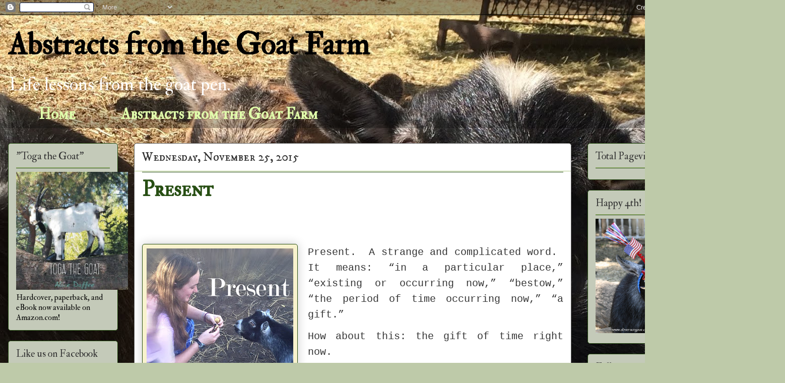

--- FILE ---
content_type: text/html; charset=UTF-8
request_url: https://abstractgoatfarmer.blogspot.com/2015/11/
body_size: 252999
content:
<!DOCTYPE html>
<html class='v2' dir='ltr' xmlns='http://www.w3.org/1999/xhtml' xmlns:b='http://www.google.com/2005/gml/b' xmlns:data='http://www.google.com/2005/gml/data' xmlns:expr='http://www.google.com/2005/gml/expr'>
<head>
<link href='https://www.blogger.com/static/v1/widgets/335934321-css_bundle_v2.css' rel='stylesheet' type='text/css'/>
<meta content='04ed644c38ed000105f1a8cdc46f225f' name='p:domain_verify'/>
<meta content='width=1100' name='viewport'/>
<meta content='text/html; charset=UTF-8' http-equiv='Content-Type'/>
<meta content='blogger' name='generator'/>
<link href='https://abstractgoatfarmer.blogspot.com/favicon.ico' rel='icon' type='image/x-icon'/>
<link href='http://abstractgoatfarmer.blogspot.com/2015/11/' rel='canonical'/>
<link rel="alternate" type="application/atom+xml" title="Abstracts from the Goat Farm - Atom" href="https://abstractgoatfarmer.blogspot.com/feeds/posts/default" />
<link rel="alternate" type="application/rss+xml" title="Abstracts from the Goat Farm - RSS" href="https://abstractgoatfarmer.blogspot.com/feeds/posts/default?alt=rss" />
<link rel="service.post" type="application/atom+xml" title="Abstracts from the Goat Farm - Atom" href="https://www.blogger.com/feeds/976056305297315624/posts/default" />
<!--Can't find substitution for tag [blog.ieCssRetrofitLinks]-->
<meta content='http://abstractgoatfarmer.blogspot.com/2015/11/' property='og:url'/>
<meta content='Abstracts from the Goat Farm' property='og:title'/>
<meta content='

Life lessons from the goat pen.

' property='og:description'/>
<title>Abstracts from the Goat Farm: November 2015</title>
<style type='text/css'>@font-face{font-family:'IM Fell DW Pica SC';font-style:normal;font-weight:400;font-display:swap;src:url(//fonts.gstatic.com/s/imfelldwpicasc/v21/0ybjGCAu5PfqkvtGVU15aBhXz3EUrnTm_xKLM0uRGQ.woff2)format('woff2');unicode-range:U+0000-00FF,U+0131,U+0152-0153,U+02BB-02BC,U+02C6,U+02DA,U+02DC,U+0304,U+0308,U+0329,U+2000-206F,U+20AC,U+2122,U+2191,U+2193,U+2212,U+2215,U+FEFF,U+FFFD;}@font-face{font-family:'IM Fell Double Pica';font-style:normal;font-weight:400;font-display:swap;src:url(//fonts.gstatic.com/s/imfelldoublepica/v14/3XF2EqMq_94s9PeKF7Fg4gOKINyMtZ8rf0O_UZxD2pw.woff2)format('woff2');unicode-range:U+0000-00FF,U+0131,U+0152-0153,U+02BB-02BC,U+02C6,U+02DA,U+02DC,U+0304,U+0308,U+0329,U+2000-206F,U+20AC,U+2122,U+2191,U+2193,U+2212,U+2215,U+FEFF,U+FFFD;}@font-face{font-family:'IM Fell Double Pica SC';font-style:normal;font-weight:400;font-display:swap;src:url(//fonts.gstatic.com/s/imfelldoublepicasc/v21/neIazDmuiMkFo6zj_sHpQ8teNbWlwBB_hXjJ0YoOe5m1ZGk.woff2)format('woff2');unicode-range:U+0000-00FF,U+0131,U+0152-0153,U+02BB-02BC,U+02C6,U+02DA,U+02DC,U+0304,U+0308,U+0329,U+2000-206F,U+20AC,U+2122,U+2191,U+2193,U+2212,U+2215,U+FEFF,U+FFFD;}@font-face{font-family:'Neuton';font-style:normal;font-weight:400;font-display:swap;src:url(//fonts.gstatic.com/s/neuton/v24/UMBTrPtMoH62xUZCwYg6UCj1BoM5.woff2)format('woff2');unicode-range:U+0100-02BA,U+02BD-02C5,U+02C7-02CC,U+02CE-02D7,U+02DD-02FF,U+0304,U+0308,U+0329,U+1D00-1DBF,U+1E00-1E9F,U+1EF2-1EFF,U+2020,U+20A0-20AB,U+20AD-20C0,U+2113,U+2C60-2C7F,U+A720-A7FF;}@font-face{font-family:'Neuton';font-style:normal;font-weight:400;font-display:swap;src:url(//fonts.gstatic.com/s/neuton/v24/UMBTrPtMoH62xUZCz4g6UCj1Bg.woff2)format('woff2');unicode-range:U+0000-00FF,U+0131,U+0152-0153,U+02BB-02BC,U+02C6,U+02DA,U+02DC,U+0304,U+0308,U+0329,U+2000-206F,U+20AC,U+2122,U+2191,U+2193,U+2212,U+2215,U+FEFF,U+FFFD;}</style>
<style id='page-skin-1' type='text/css'><!--
/*
-----------------------------------------------
Blogger Template Style
Name:     Awesome Inc.
Designer: Tina Chen
URL:      tinachen.org
----------------------------------------------- */
/* Variable definitions
====================
<Variable name="keycolor" description="Main Color" type="color" default="#ffffff"/>
<Group description="Page" selector="body">
<Variable name="body.font" description="Font" type="font"
default="normal normal 13px Arial, Tahoma, Helvetica, FreeSans, sans-serif"/>
<Variable name="body.background.color" description="Background Color" type="color" default="#000000"/>
<Variable name="body.text.color" description="Text Color" type="color" default="#ffffff"/>
</Group>
<Group description="Links" selector=".main-inner">
<Variable name="link.color" description="Link Color" type="color" default="#888888"/>
<Variable name="link.visited.color" description="Visited Color" type="color" default="#444444"/>
<Variable name="link.hover.color" description="Hover Color" type="color" default="#cccccc"/>
</Group>
<Group description="Blog Title" selector=".header h1">
<Variable name="header.font" description="Title Font" type="font"
default="normal bold 40px Arial, Tahoma, Helvetica, FreeSans, sans-serif"/>
<Variable name="header.text.color" description="Title Color" type="color" default="#333333" />
<Variable name="header.background.color" description="Header Background" type="color" default="transparent" />
</Group>
<Group description="Blog Description" selector=".header .description">
<Variable name="description.font" description="Font" type="font"
default="normal normal 14px Arial, Tahoma, Helvetica, FreeSans, sans-serif"/>
<Variable name="description.text.color" description="Text Color" type="color"
default="#333333" />
</Group>
<Group description="Tabs Text" selector=".tabs-inner .widget li a">
<Variable name="tabs.font" description="Font" type="font"
default="normal bold 14px Arial, Tahoma, Helvetica, FreeSans, sans-serif"/>
<Variable name="tabs.text.color" description="Text Color" type="color" default="#333333"/>
<Variable name="tabs.selected.text.color" description="Selected Color" type="color" default="#e1ffab"/>
</Group>
<Group description="Tabs Background" selector=".tabs-outer .PageList">
<Variable name="tabs.background.color" description="Background Color" type="color" default="#141414"/>
<Variable name="tabs.selected.background.color" description="Selected Color" type="color" default="#444444"/>
<Variable name="tabs.border.color" description="Border Color" type="color" default="#274e13"/>
</Group>
<Group description="Date Header" selector=".main-inner .widget h2.date-header, .main-inner .widget h2.date-header span">
<Variable name="date.font" description="Font" type="font"
default="normal normal 14px Arial, Tahoma, Helvetica, FreeSans, sans-serif"/>
<Variable name="date.text.color" description="Text Color" type="color" default="#666666"/>
<Variable name="date.border.color" description="Border Color" type="color" default="#274e13"/>
</Group>
<Group description="Post Title" selector="h3.post-title, h4, h3.post-title a">
<Variable name="post.title.font" description="Font" type="font"
default="normal bold 22px Arial, Tahoma, Helvetica, FreeSans, sans-serif"/>
<Variable name="post.title.text.color" description="Text Color" type="color" default="#333333"/>
</Group>
<Group description="Post Background" selector=".post">
<Variable name="post.background.color" description="Background Color" type="color" default="#c4cab9" />
<Variable name="post.border.color" description="Border Color" type="color" default="#274e13" />
<Variable name="post.border.bevel.color" description="Bevel Color" type="color" default="#274e13"/>
</Group>
<Group description="Gadget Title" selector="h2">
<Variable name="widget.title.font" description="Font" type="font"
default="normal bold 14px Arial, Tahoma, Helvetica, FreeSans, sans-serif"/>
<Variable name="widget.title.text.color" description="Text Color" type="color" default="#333333"/>
</Group>
<Group description="Gadget Text" selector=".sidebar .widget">
<Variable name="widget.font" description="Font" type="font"
default="normal normal 14px Arial, Tahoma, Helvetica, FreeSans, sans-serif"/>
<Variable name="widget.text.color" description="Text Color" type="color" default="#333333"/>
<Variable name="widget.alternate.text.color" description="Alternate Color" type="color" default="#666666"/>
</Group>
<Group description="Gadget Links" selector=".sidebar .widget">
<Variable name="widget.link.color" description="Link Color" type="color" default="#2932d5"/>
<Variable name="widget.link.visited.color" description="Visited Color" type="color" default="#666666"/>
<Variable name="widget.link.hover.color" description="Hover Color" type="color" default="#d52932"/>
</Group>
<Group description="Gadget Background" selector=".sidebar .widget">
<Variable name="widget.background.color" description="Background Color" type="color" default="#141414"/>
<Variable name="widget.border.color" description="Border Color" type="color" default="#222222"/>
<Variable name="widget.border.bevel.color" description="Bevel Color" type="color" default="#000000"/>
</Group>
<Group description="Sidebar Background" selector=".column-left-inner .column-right-inner">
<Variable name="widget.outer.background.color" description="Background Color" type="color" default="transparent" />
</Group>
<Group description="Images" selector=".main-inner">
<Variable name="image.background.color" description="Background Color" type="color" default="transparent"/>
<Variable name="image.border.color" description="Border Color" type="color" default="transparent"/>
</Group>
<Group description="Feed" selector=".blog-feeds">
<Variable name="feed.text.color" description="Text Color" type="color" default="#333333"/>
</Group>
<Group description="Feed Links" selector=".blog-feeds">
<Variable name="feed.link.color" description="Link Color" type="color" default="#2932d5"/>
<Variable name="feed.link.visited.color" description="Visited Color" type="color" default="#666666"/>
<Variable name="feed.link.hover.color" description="Hover Color" type="color" default="#d52932"/>
</Group>
<Group description="Pager" selector=".blog-pager">
<Variable name="pager.background.color" description="Background Color" type="color" default="#ffffff" />
</Group>
<Group description="Footer" selector=".footer-outer">
<Variable name="footer.background.color" description="Background Color" type="color" default="#c4cab9" />
<Variable name="footer.text.color" description="Text Color" type="color" default="#333333" />
</Group>
<Variable name="title.shadow.spread" description="Title Shadow" type="length" default="-1px"/>
<Variable name="body.background" description="Body Background" type="background"
color="#becaa9"
default="$(color) none repeat scroll top left"/>
<Variable name="body.background.gradient.cap" description="Body Gradient Cap" type="url"
default="none"/>
<Variable name="body.background.size" description="Body Background Size" type="string" default="auto"/>
<Variable name="tabs.background.gradient" description="Tabs Background Gradient" type="url"
default="none"/>
<Variable name="header.background.gradient" description="Header Background Gradient" type="url" default="none" />
<Variable name="header.padding.top" description="Header Top Padding" type="length" default="22px" />
<Variable name="header.margin.top" description="Header Top Margin" type="length" default="0" />
<Variable name="header.margin.bottom" description="Header Bottom Margin" type="length" default="0" />
<Variable name="widget.padding.top" description="Widget Padding Top" type="length" default="8px" />
<Variable name="widget.padding.side" description="Widget Padding Side" type="length" default="15px" />
<Variable name="widget.outer.margin.top" description="Widget Top Margin" type="length" default="0" />
<Variable name="widget.outer.background.gradient" description="Gradient" type="url" default="none" />
<Variable name="widget.border.radius" description="Gadget Border Radius" type="length" default="0" />
<Variable name="outer.shadow.spread" description="Outer Shadow Size" type="length" default="0" />
<Variable name="date.header.border.radius.top" description="Date Header Border Radius Top" type="length" default="0" />
<Variable name="date.header.position" description="Date Header Position" type="length" default="15px" />
<Variable name="date.space" description="Date Space" type="length" default="30px" />
<Variable name="date.position" description="Date Float" type="string" default="static" />
<Variable name="date.padding.bottom" description="Date Padding Bottom" type="length" default="0" />
<Variable name="date.border.size" description="Date Border Size" type="length" default="0" />
<Variable name="date.background" description="Date Background" type="background" color="transparent"
default="$(color) none no-repeat scroll top left" />
<Variable name="date.first.border.radius.top" description="Date First top radius" type="length" default="5px" />
<Variable name="date.last.space.bottom" description="Date Last Space Bottom" type="length"
default="20px" />
<Variable name="date.last.border.radius.bottom" description="Date Last bottom radius" type="length" default="5px" />
<Variable name="post.first.padding.top" description="First Post Padding Top" type="length" default="0" />
<Variable name="image.shadow.spread" description="Image Shadow Size" type="length" default="0"/>
<Variable name="image.border.radius" description="Image Border Radius" type="length" default="0"/>
<Variable name="separator.outdent" description="Separator Outdent" type="length" default="15px" />
<Variable name="title.separator.border.size" description="Widget Title Border Size" type="length" default="1px" />
<Variable name="list.separator.border.size" description="List Separator Border Size" type="length" default="1px" />
<Variable name="shadow.spread" description="Shadow Size" type="length" default="0"/>
<Variable name="startSide" description="Side where text starts in blog language" type="automatic" default="left"/>
<Variable name="endSide" description="Side where text ends in blog language" type="automatic" default="right"/>
<Variable name="date.side" description="Side where date header is placed" type="string" default="right"/>
<Variable name="pager.border.radius.top" description="Pager Border Top Radius" type="length" default="5px" />
<Variable name="pager.space.top" description="Pager Top Space" type="length" default="1em" />
<Variable name="footer.background.gradient" description="Background Gradient" type="url" default="none" />
<Variable name="mobile.background.size" description="Mobile Background Size" type="string"
default="auto"/>
<Variable name="mobile.background.overlay" description="Mobile Background Overlay" type="string"
default="transparent none repeat scroll top left"/>
<Variable name="mobile.button.color" description="Mobile Button Color" type="color" default="#ffffff" />
*/
/* Content
----------------------------------------------- */
body {
font: normal normal 20px Neuton;
color: #333333;
background: #becaa9 url(//1.bp.blogspot.com/-cYal5PZYY-4/Vtnb0p5rwQI/AAAAAAAADQQ/ZIvjUA_a8uc/s0-r/ritzy%2Band%2Bspicy%2BCROPPED.jpg) repeat scroll top center;
}
html body .content-outer {
min-width: 0;
max-width: 100%;
width: 100%;
}
a:link {
text-decoration: none;
color: #2932d5;
}
a:visited {
text-decoration: none;
color: #666666;
}
a:hover {
text-decoration: underline;
color: #d52932;
}
.body-fauxcolumn-outer .cap-top {
position: absolute;
z-index: 1;
height: 276px;
width: 100%;
background: transparent none repeat-x scroll top left;
_background-image: none;
}
/* Columns
----------------------------------------------- */
.content-inner {
padding: 0;
}
.header-inner .section {
margin: 0 16px;
}
.tabs-inner .section {
margin: 0 16px;
}
.main-inner {
padding-top: 30px;
}
.main-inner .column-center-inner,
.main-inner .column-left-inner,
.main-inner .column-right-inner {
padding: 0 5px;
}
*+html body .main-inner .column-center-inner {
margin-top: -30px;
}
#layout .main-inner .column-center-inner {
margin-top: 0;
}
/* Header
----------------------------------------------- */
.header-outer {
margin: 0 0 0 0;
background: transparent none repeat scroll 0 0;
}
.Header h1 {
font: normal bold 60px IM Fell Double Pica;
color: #000000;
text-shadow: 0 0 -1px #000000;
}
.Header h1 a {
color: #000000;
}
.Header .description {
font: normal normal 36px IM Fell Double Pica;
color: #ffffff;
}
.header-inner .Header .titlewrapper,
.header-inner .Header .descriptionwrapper {
padding-left: 0;
padding-right: 0;
margin-bottom: 0;
}
.header-inner .Header .titlewrapper {
padding-top: 22px;
}
/* Tabs
----------------------------------------------- */
.tabs-outer {
overflow: hidden;
position: relative;
background: rgba(0, 0, 0, 0) url(//www.blogblog.com/1kt/awesomeinc/tabs_gradient_light.png) repeat scroll 0 0;
}
#layout .tabs-outer {
overflow: visible;
}
.tabs-cap-top, .tabs-cap-bottom {
position: absolute;
width: 100%;
border-top: 1px solid rgba(0, 0, 0, 0);
}
.tabs-cap-bottom {
bottom: 0;
}
.tabs-inner .widget li a {
display: inline-block;
margin: 0;
padding: .6em 1.5em;
font: normal bold 30px IM Fell Double Pica SC;
color: #e1ffab;
border-top: 1px solid rgba(0, 0, 0, 0);
border-bottom: 1px solid rgba(0, 0, 0, 0);
border-left: 1px solid rgba(0, 0, 0, 0);
height: 16px;
line-height: 16px;
}
.tabs-inner .widget li:last-child a {
border-right: 1px solid rgba(0, 0, 0, 0);
}
.tabs-inner .widget li.selected a, .tabs-inner .widget li a:hover {
background: #333333 url(//www.blogblog.com/1kt/awesomeinc/tabs_gradient_light.png) repeat-x scroll 0 -100px;
color: #ffffff;
}
/* Headings
----------------------------------------------- */
h2 {
font: normal normal 20px IM Fell Double Pica;
color: #333333;
}
/* Widgets
----------------------------------------------- */
.main-inner .section {
margin: 0 27px;
padding: 0;
}
.main-inner .column-left-outer,
.main-inner .column-right-outer {
margin-top: 0;
}
#layout .main-inner .column-left-outer,
#layout .main-inner .column-right-outer {
margin-top: 0;
}
.main-inner .column-left-inner,
.main-inner .column-right-inner {
background: transparent none repeat 0 0;
-moz-box-shadow: 0 0 0 rgba(0, 0, 0, .2);
-webkit-box-shadow: 0 0 0 rgba(0, 0, 0, .2);
-goog-ms-box-shadow: 0 0 0 rgba(0, 0, 0, .2);
box-shadow: 0 0 0 rgba(0, 0, 0, .2);
-moz-border-radius: 5px;
-webkit-border-radius: 5px;
-goog-ms-border-radius: 5px;
border-radius: 5px;
}
#layout .main-inner .column-left-inner,
#layout .main-inner .column-right-inner {
margin-top: 0;
}
.sidebar .widget {
font: normal normal 16px IM Fell Double Pica;
color: #000000;
}
.sidebar .widget a:link {
color: #7d171d;
}
.sidebar .widget a:visited {
color: #2932d5;
}
.sidebar .widget a:hover {
color: #d52932;
}
.sidebar .widget h2 {
text-shadow: 0 0 -1px #000000;
}
.main-inner .widget {
background-color: #c4cab9;
border: 1px solid #274e13;
padding: 0 15px 15px;
margin: 20px -16px;
-moz-box-shadow: 0 0 20px rgba(0, 0, 0, .2);
-webkit-box-shadow: 0 0 20px rgba(0, 0, 0, .2);
-goog-ms-box-shadow: 0 0 20px rgba(0, 0, 0, .2);
box-shadow: 0 0 20px rgba(0, 0, 0, .2);
-moz-border-radius: 5px;
-webkit-border-radius: 5px;
-goog-ms-border-radius: 5px;
border-radius: 5px;
}
.main-inner .widget h2 {
margin: 0 -0;
padding: .6em 0 .5em;
border-bottom: 1px solid #b3ca88;
}
.footer-inner .widget h2 {
padding: 0 0 .4em;
border-bottom: 1px solid #b3ca88;
}
.main-inner .widget h2 + div, .footer-inner .widget h2 + div {
border-top: 1px solid #274e13;
padding-top: 8px;
}
.main-inner .widget .widget-content {
margin: 0 -0;
padding: 7px 0 0;
}
.main-inner .widget ul, .main-inner .widget #ArchiveList ul.flat {
margin: -8px -15px 0;
padding: 0;
list-style: none;
}
.main-inner .widget #ArchiveList {
margin: -8px 0 0;
}
.main-inner .widget ul li, .main-inner .widget #ArchiveList ul.flat li {
padding: .5em 15px;
text-indent: 0;
color: #666666;
border-top: 0 solid #274e13;
border-bottom: 1px solid #b3ca88;
}
.main-inner .widget #ArchiveList ul li {
padding-top: .25em;
padding-bottom: .25em;
}
.main-inner .widget ul li:first-child, .main-inner .widget #ArchiveList ul.flat li:first-child {
border-top: none;
}
.main-inner .widget ul li:last-child, .main-inner .widget #ArchiveList ul.flat li:last-child {
border-bottom: none;
}
.post-body {
position: relative;
}
.main-inner .widget .post-body ul {
padding: 0 2.5em;
margin: .5em 0;
list-style: disc;
}
.main-inner .widget .post-body ul li {
padding: 0.25em 0;
margin-bottom: .25em;
color: #333333;
border: none;
}
.footer-inner .widget ul {
padding: 0;
list-style: none;
}
.widget .zippy {
color: #666666;
}
/* Posts
----------------------------------------------- */
body .main-inner .Blog {
padding: 0;
margin-bottom: 1em;
background-color: transparent;
border: none;
-moz-box-shadow: 0 0 0 rgba(0, 0, 0, 0);
-webkit-box-shadow: 0 0 0 rgba(0, 0, 0, 0);
-goog-ms-box-shadow: 0 0 0 rgba(0, 0, 0, 0);
box-shadow: 0 0 0 rgba(0, 0, 0, 0);
}
.main-inner .section:last-child .Blog:last-child {
padding: 0;
margin-bottom: 1em;
}
.main-inner .widget h2.date-header {
margin: 0 -15px 1px;
padding: 0 0 0 0;
font: normal normal 24px IM Fell DW Pica SC;
color: #333333;
background: transparent none no-repeat scroll top left;
border-top: 0 solid #aab122;
border-bottom: 1px solid #b3ca88;
-moz-border-radius-topleft: 0;
-moz-border-radius-topright: 0;
-webkit-border-top-left-radius: 0;
-webkit-border-top-right-radius: 0;
border-top-left-radius: 0;
border-top-right-radius: 0;
position: static;
bottom: 100%;
right: 15px;
text-shadow: 0 0 -1px #000000;
}
.main-inner .widget h2.date-header span {
font: normal normal 24px IM Fell DW Pica SC;
display: block;
padding: .5em 15px;
border-left: 0 solid #aab122;
border-right: 0 solid #aab122;
}
.date-outer {
position: relative;
margin: 30px 0 20px;
padding: 0 15px;
background-color: #ffffff;
border: 1px solid #666666;
-moz-box-shadow: 0 0 20px rgba(0, 0, 0, .2);
-webkit-box-shadow: 0 0 20px rgba(0, 0, 0, .2);
-goog-ms-box-shadow: 0 0 20px rgba(0, 0, 0, .2);
box-shadow: 0 0 20px rgba(0, 0, 0, .2);
-moz-border-radius: 5px;
-webkit-border-radius: 5px;
-goog-ms-border-radius: 5px;
border-radius: 5px;
}
.date-outer:first-child {
margin-top: 0;
}
.date-outer:last-child {
margin-bottom: 20px;
-moz-border-radius-bottomleft: 5px;
-moz-border-radius-bottomright: 5px;
-webkit-border-bottom-left-radius: 5px;
-webkit-border-bottom-right-radius: 5px;
-goog-ms-border-bottom-left-radius: 5px;
-goog-ms-border-bottom-right-radius: 5px;
border-bottom-left-radius: 5px;
border-bottom-right-radius: 5px;
}
.date-posts {
margin: 0 -0;
padding: 0 0;
clear: both;
}
.post-outer, .inline-ad {
border-top: 1px solid #becaa9;
margin: 0 -0;
padding: 15px 0;
}
.post-outer {
padding-bottom: 10px;
}
.post-outer:first-child {
padding-top: 0;
border-top: none;
}
.post-outer:last-child, .inline-ad:last-child {
border-bottom: none;
}
.post-body {
position: relative;
}
.post-body img {
padding: 8px;
background: #f8f2cd;
border: 1px solid #274e13;
-moz-box-shadow: 0 0 20px rgba(0, 0, 0, .2);
-webkit-box-shadow: 0 0 20px rgba(0, 0, 0, .2);
box-shadow: 0 0 20px rgba(0, 0, 0, .2);
-moz-border-radius: 5px;
-webkit-border-radius: 5px;
border-radius: 5px;
}
h3.post-title, h4 {
font: normal bold 42px IM Fell Double Pica SC;
color: #274e13;
}
h3.post-title a {
font: normal bold 42px IM Fell Double Pica SC;
color: #274e13;
}
h3.post-title a:hover {
color: #d52932;
text-decoration: underline;
}
.post-header {
margin: 0 0 1em;
}
.post-body {
line-height: 1.4;
}
.post-outer h2 {
color: #333333;
}
.post-footer {
margin: 1.5em 0 0;
}
#blog-pager {
padding: 15px;
font-size: 120%;
background-color: #efffd5;
border: 1px solid #274e13;
-moz-box-shadow: 0 0 20px rgba(0, 0, 0, .2);
-webkit-box-shadow: 0 0 20px rgba(0, 0, 0, .2);
-goog-ms-box-shadow: 0 0 20px rgba(0, 0, 0, .2);
box-shadow: 0 0 20px rgba(0, 0, 0, .2);
-moz-border-radius: 5px;
-webkit-border-radius: 5px;
-goog-ms-border-radius: 5px;
border-radius: 5px;
-moz-border-radius-topleft: 5px;
-moz-border-radius-topright: 5px;
-webkit-border-top-left-radius: 5px;
-webkit-border-top-right-radius: 5px;
-goog-ms-border-top-left-radius: 5px;
-goog-ms-border-top-right-radius: 5px;
border-top-left-radius: 5px;
border-top-right-radius-topright: 5px;
margin-top: 1em;
}
.blog-feeds, .post-feeds {
margin: 1em 0;
text-align: center;
color: #ffff00;
}
.blog-feeds a, .post-feeds a {
color: #ffffff;
}
.blog-feeds a:visited, .post-feeds a:visited {
color: #2932d5;
}
.blog-feeds a:hover, .post-feeds a:hover {
color: #31d529;
}
.post-outer .comments {
margin-top: 2em;
}
/* Comments
----------------------------------------------- */
.comments .comments-content .icon.blog-author {
background-repeat: no-repeat;
background-image: url([data-uri]);
}
.comments .comments-content .loadmore a {
border-top: 1px solid rgba(0, 0, 0, 0);
border-bottom: 1px solid rgba(0, 0, 0, 0);
}
.comments .continue {
border-top: 2px solid rgba(0, 0, 0, 0);
}
/* Footer
----------------------------------------------- */
.footer-outer {
margin: -20px 0 -1px;
padding: 20px 0 0;
color: #7d171d;
overflow: hidden;
}
.footer-fauxborder-left {
border-top: 1px solid #274e13;
background: #f8f2cd none repeat scroll 0 0;
-moz-box-shadow: 0 0 20px rgba(0, 0, 0, .2);
-webkit-box-shadow: 0 0 20px rgba(0, 0, 0, .2);
-goog-ms-box-shadow: 0 0 20px rgba(0, 0, 0, .2);
box-shadow: 0 0 20px rgba(0, 0, 0, .2);
margin: 0 -20px;
}
/* Mobile
----------------------------------------------- */
body.mobile {
background-size: auto;
}
.mobile .body-fauxcolumn-outer {
background: transparent none repeat scroll top left;
}
*+html body.mobile .main-inner .column-center-inner {
margin-top: 0;
}
.mobile .main-inner .widget {
padding: 0 0 15px;
}
.mobile .main-inner .widget h2 + div,
.mobile .footer-inner .widget h2 + div {
border-top: none;
padding-top: 0;
}
.mobile .footer-inner .widget h2 {
padding: 0.5em 0;
border-bottom: none;
}
.mobile .main-inner .widget .widget-content {
margin: 0;
padding: 7px 0 0;
}
.mobile .main-inner .widget ul,
.mobile .main-inner .widget #ArchiveList ul.flat {
margin: 0 -15px 0;
}
.mobile .main-inner .widget h2.date-header {
right: 0;
}
.mobile .date-header span {
padding: 0.4em 0;
}
.mobile .date-outer:first-child {
margin-bottom: 0;
border: 1px solid #666666;
-moz-border-radius-topleft: 5px;
-moz-border-radius-topright: 5px;
-webkit-border-top-left-radius: 5px;
-webkit-border-top-right-radius: 5px;
-goog-ms-border-top-left-radius: 5px;
-goog-ms-border-top-right-radius: 5px;
border-top-left-radius: 5px;
border-top-right-radius: 5px;
}
.mobile .date-outer {
border-color: #666666;
border-width: 0 1px 1px;
}
.mobile .date-outer:last-child {
margin-bottom: 0;
}
.mobile .main-inner {
padding: 0;
}
.mobile .header-inner .section {
margin: 0;
}
.mobile .post-outer, .mobile .inline-ad {
padding: 5px 0;
}
.mobile .tabs-inner .section {
margin: 0 10px;
}
.mobile .main-inner .widget h2 {
margin: 0;
padding: 0;
}
.mobile .main-inner .widget h2.date-header span {
padding: 0;
}
.mobile .main-inner .widget .widget-content {
margin: 0;
padding: 7px 0 0;
}
.mobile #blog-pager {
border: 1px solid transparent;
background: #f8f2cd none repeat scroll 0 0;
}
.mobile .main-inner .column-left-inner,
.mobile .main-inner .column-right-inner {
background: transparent none repeat 0 0;
-moz-box-shadow: none;
-webkit-box-shadow: none;
-goog-ms-box-shadow: none;
box-shadow: none;
}
.mobile .date-posts {
margin: 0;
padding: 0;
}
.mobile .footer-fauxborder-left {
margin: 0;
border-top: inherit;
}
.mobile .main-inner .section:last-child .Blog:last-child {
margin-bottom: 0;
}
.mobile-index-contents {
color: #333333;
}
.mobile .mobile-link-button {
background: #2932d5 url(//www.blogblog.com/1kt/awesomeinc/tabs_gradient_light.png) repeat scroll 0 0;
}
.mobile-link-button a:link, .mobile-link-button a:visited {
color: #d52932;
}
.mobile .tabs-inner .PageList .widget-content {
background: transparent;
border-top: 1px solid;
border-color: rgba(0, 0, 0, 0);
color: #e1ffab;
}
.mobile .tabs-inner .PageList .widget-content .pagelist-arrow {
border-left: 1px solid rgba(0, 0, 0, 0);
}

--></style>
<style id='template-skin-1' type='text/css'><!--
body {
min-width: 1390px;
}
.content-outer, .content-fauxcolumn-outer, .region-inner {
min-width: 1390px;
max-width: 1390px;
_width: 1390px;
}
.main-inner .columns {
padding-left: 250px;
padding-right: 240px;
}
.main-inner .fauxcolumn-center-outer {
left: 250px;
right: 240px;
/* IE6 does not respect left and right together */
_width: expression(this.parentNode.offsetWidth -
parseInt("250px") -
parseInt("240px") + 'px');
}
.main-inner .fauxcolumn-left-outer {
width: 250px;
}
.main-inner .fauxcolumn-right-outer {
width: 240px;
}
.main-inner .column-left-outer {
width: 250px;
right: 100%;
margin-left: -250px;
}
.main-inner .column-right-outer {
width: 240px;
margin-right: -240px;
}
#layout {
min-width: 0;
}
#layout .content-outer {
min-width: 0;
width: 800px;
}
#layout .region-inner {
min-width: 0;
width: auto;
}
--></style>
<link href='https://www.blogger.com/dyn-css/authorization.css?targetBlogID=976056305297315624&amp;zx=972497d4-1361-454c-8856-c42afcbcebd5' media='none' onload='if(media!=&#39;all&#39;)media=&#39;all&#39;' rel='stylesheet'/><noscript><link href='https://www.blogger.com/dyn-css/authorization.css?targetBlogID=976056305297315624&amp;zx=972497d4-1361-454c-8856-c42afcbcebd5' rel='stylesheet'/></noscript>
<meta name='google-adsense-platform-account' content='ca-host-pub-1556223355139109'/>
<meta name='google-adsense-platform-domain' content='blogspot.com'/>

</head>
<meta content='d36de95c29b91e2cc8fb82f5e1065bc2' name='p:domain_verify'/>
<body class='loading'>
<div class='navbar section' id='navbar'><div class='widget Navbar' data-version='1' id='Navbar1'><script type="text/javascript">
    function setAttributeOnload(object, attribute, val) {
      if(window.addEventListener) {
        window.addEventListener('load',
          function(){ object[attribute] = val; }, false);
      } else {
        window.attachEvent('onload', function(){ object[attribute] = val; });
      }
    }
  </script>
<div id="navbar-iframe-container"></div>
<script type="text/javascript" src="https://apis.google.com/js/platform.js"></script>
<script type="text/javascript">
      gapi.load("gapi.iframes:gapi.iframes.style.bubble", function() {
        if (gapi.iframes && gapi.iframes.getContext) {
          gapi.iframes.getContext().openChild({
              url: 'https://www.blogger.com/navbar/976056305297315624?origin\x3dhttps://abstractgoatfarmer.blogspot.com',
              where: document.getElementById("navbar-iframe-container"),
              id: "navbar-iframe"
          });
        }
      });
    </script><script type="text/javascript">
(function() {
var script = document.createElement('script');
script.type = 'text/javascript';
script.src = '//pagead2.googlesyndication.com/pagead/js/google_top_exp.js';
var head = document.getElementsByTagName('head')[0];
if (head) {
head.appendChild(script);
}})();
</script>
</div></div>
<div class='body-fauxcolumns'>
<div class='fauxcolumn-outer body-fauxcolumn-outer'>
<div class='cap-top'>
<div class='cap-left'></div>
<div class='cap-right'></div>
</div>
<div class='fauxborder-left'>
<div class='fauxborder-right'></div>
<div class='fauxcolumn-inner'>
</div>
</div>
<div class='cap-bottom'>
<div class='cap-left'></div>
<div class='cap-right'></div>
</div>
</div>
</div>
<div class='content'>
<div class='content-fauxcolumns'>
<div class='fauxcolumn-outer content-fauxcolumn-outer'>
<div class='cap-top'>
<div class='cap-left'></div>
<div class='cap-right'></div>
</div>
<div class='fauxborder-left'>
<div class='fauxborder-right'></div>
<div class='fauxcolumn-inner'>
</div>
</div>
<div class='cap-bottom'>
<div class='cap-left'></div>
<div class='cap-right'></div>
</div>
</div>
</div>
<div class='content-outer'>
<div class='content-cap-top cap-top'>
<div class='cap-left'></div>
<div class='cap-right'></div>
</div>
<div class='fauxborder-left content-fauxborder-left'>
<div class='fauxborder-right content-fauxborder-right'></div>
<div class='content-inner'>
<header>
<div class='header-outer'>
<div class='header-cap-top cap-top'>
<div class='cap-left'></div>
<div class='cap-right'></div>
</div>
<div class='fauxborder-left header-fauxborder-left'>
<div class='fauxborder-right header-fauxborder-right'></div>
<div class='region-inner header-inner'>
<div class='header section' id='header'><div class='widget Header' data-version='1' id='Header1'>
<div id='header-inner'>
<div class='titlewrapper'>
<h1 class='title'>
<a href='https://abstractgoatfarmer.blogspot.com/'>
Abstracts from the Goat Farm
</a>
</h1>
</div>
<div class='descriptionwrapper'>
<p class='description'><span>

Life lessons from the goat pen.

</span></p>
</div>
</div>
</div></div>
</div>
</div>
<div class='header-cap-bottom cap-bottom'>
<div class='cap-left'></div>
<div class='cap-right'></div>
</div>
</div>
</header>
<div class='tabs-outer'>
<div class='tabs-cap-top cap-top'>
<div class='cap-left'></div>
<div class='cap-right'></div>
</div>
<div class='fauxborder-left tabs-fauxborder-left'>
<div class='fauxborder-right tabs-fauxborder-right'></div>
<div class='region-inner tabs-inner'>
<div class='tabs section' id='crosscol'><div class='widget PageList' data-version='1' id='PageList1'>
<h2>Website</h2>
<div class='widget-content'>
<ul>
<li>
<a href='https://abstractgoatfarmer.blogspot.com/'>Home</a>
</li>
<li>
<a href='http://www.abstractgoat.com'>Abstracts from the Goat Farm</a>
</li>
</ul>
<div class='clear'></div>
</div>
</div></div>
<div class='tabs no-items section' id='crosscol-overflow'></div>
</div>
</div>
<div class='tabs-cap-bottom cap-bottom'>
<div class='cap-left'></div>
<div class='cap-right'></div>
</div>
</div>
<div class='main-outer'>
<div class='main-cap-top cap-top'>
<div class='cap-left'></div>
<div class='cap-right'></div>
</div>
<div class='fauxborder-left main-fauxborder-left'>
<div class='fauxborder-right main-fauxborder-right'></div>
<div class='region-inner main-inner'>
<div class='columns fauxcolumns'>
<div class='fauxcolumn-outer fauxcolumn-center-outer'>
<div class='cap-top'>
<div class='cap-left'></div>
<div class='cap-right'></div>
</div>
<div class='fauxborder-left'>
<div class='fauxborder-right'></div>
<div class='fauxcolumn-inner'>
</div>
</div>
<div class='cap-bottom'>
<div class='cap-left'></div>
<div class='cap-right'></div>
</div>
</div>
<div class='fauxcolumn-outer fauxcolumn-left-outer'>
<div class='cap-top'>
<div class='cap-left'></div>
<div class='cap-right'></div>
</div>
<div class='fauxborder-left'>
<div class='fauxborder-right'></div>
<div class='fauxcolumn-inner'>
</div>
</div>
<div class='cap-bottom'>
<div class='cap-left'></div>
<div class='cap-right'></div>
</div>
</div>
<div class='fauxcolumn-outer fauxcolumn-right-outer'>
<div class='cap-top'>
<div class='cap-left'></div>
<div class='cap-right'></div>
</div>
<div class='fauxborder-left'>
<div class='fauxborder-right'></div>
<div class='fauxcolumn-inner'>
</div>
</div>
<div class='cap-bottom'>
<div class='cap-left'></div>
<div class='cap-right'></div>
</div>
</div>
<!-- corrects IE6 width calculation -->
<div class='columns-inner'>
<div class='column-center-outer'>
<div class='column-center-inner'>
<div class='main section' id='main'><div class='widget Blog' data-version='1' id='Blog1'>
<div class='blog-posts hfeed'>
<!--Can't find substitution for tag [defaultAdStart]-->

          <div class="date-outer">
        
<h2 class='date-header'><span>Wednesday, November 25, 2015</span></h2>

          <div class="date-posts">
        
<div class='post-outer'>
<div class='post hentry' itemprop='blogPost' itemscope='itemscope' itemtype='http://schema.org/BlogPosting'>
<meta content='https://blogger.googleusercontent.com/img/b/R29vZ2xl/AVvXsEjvW8DbxiKx_7n0z7i6Zb_E3gX11mPMEjwm6MlCZ7BKaCEh_B0NYcUbpVRJA-xqT-fk-DC3sk_ROSkVXSZXR6eJWn0JroCv8hvD4ALYd8VMut1ZbJ3Fv8J3j3JdflFJpos9c_4gEHVxqvjW/s320/present+jane+pepperoni.jpg' itemprop='image_url'/>
<meta content='976056305297315624' itemprop='blogId'/>
<meta content='8002803901505706992' itemprop='postId'/>
<a name='8002803901505706992'></a>
<h3 class='post-title entry-title' itemprop='name'>
<a href='https://abstractgoatfarmer.blogspot.com/2015/11/present_25.html'>Present</a>
</h3>
<div class='post-header'>
<div class='post-header-line-1'></div>
</div>
<div class='post-body entry-content' id='post-body-8002803901505706992' itemprop='description articleBody'>
<div class="MsoNormal" style="margin-top: 9.0pt; text-align: justify; text-justify: inter-ideograph;">
<div class="separator" style="clear: both; text-align: center;">
<span style="font-family: &quot;courier new&quot; , &quot;courier&quot; , monospace;"><a href="https://www.blogger.com/blogger.g?blogID=976056305297315624" imageanchor="1" style="margin-left: 1em; margin-right: 1em;"></a></span></div>
<div class="separator" style="clear: both; text-align: center;">
<span style="font-family: &quot;courier new&quot; , &quot;courier&quot; , monospace;"><a href="https://www.blogger.com/blogger.g?blogID=976056305297315624" imageanchor="1" style="margin-left: 1em; margin-right: 1em;"></a></span></div>
<!--[if gte vml 1]><v:shapetype id="_x0000_t75" coordsize="21600,21600"
 o:spt="75" o:preferrelative="t" path="m@4@5l@4@11@9@11@9@5xe" filled="f"
 stroked="f">
 <v:stroke joinstyle="miter"/>
 <v:formulas>
  <v:f eqn="if lineDrawn pixelLineWidth 0"/>
  <v:f eqn="sum @0 1 0"/>
  <v:f eqn="sum 0 0 @1"/>
  <v:f eqn="prod @2 1 2"/>
  <v:f eqn="prod @3 21600 pixelWidth"/>
  <v:f eqn="prod @3 21600 pixelHeight"/>
  <v:f eqn="sum @0 0 1"/>
  <v:f eqn="prod @6 1 2"/>
  <v:f eqn="prod @7 21600 pixelWidth"/>
  <v:f eqn="sum @8 21600 0"/>
  <v:f eqn="prod @7 21600 pixelHeight"/>
  <v:f eqn="sum @10 21600 0"/>
 </v:formulas>
 <v:path o:extrusionok="f" gradientshapeok="t" o:connecttype="rect"/>
 <o:lock v:ext="edit" aspectratio="t"/>
</v:shapetype><v:shape id="Picture_x0020_1" o:spid="_x0000_s1031" type="#_x0000_t75"
 alt="Description: Hard Drive:Users:Duffee:Desktop:present:present jane pepperoni.jpg"
 style='position:absolute;left:0;text-align:left;margin-left:-4.8pt;
 margin-top:-4.8pt;width:265.9pt;height:290.4pt;z-index:251658240;visibility:visible;
 mso-width-percent:0;mso-height-percent:0;mso-wrap-distance-left:9pt;
 mso-wrap-distance-top:0;mso-wrap-distance-right:9pt;
 mso-wrap-distance-bottom:0;mso-position-horizontal:absolute;
 mso-position-horizontal-relative:text;mso-position-vertical:absolute;
 mso-position-vertical-relative:text;mso-width-percent:0;mso-height-percent:0;
 mso-width-relative:page;mso-height-relative:page' o:gfxdata="UEsDBBQABgAIAAAAIQBnpNwnEQEAAFICAAATAAAAW0NvbnRlbnRfVHlwZXNdLnhtbKSSvU7DMBSF
dyTewfKKEqcMCKEkHfgZgaE8wMW+SQz+k+2W9u25SZulKllYLNvX55zP167Xe2vYDmPS3jV8VVac
oZNeadc3/GPzUtxzljI4BcY7bPgBE1+311f15hAwMVK71PAh5/AgRJIDWkilD+io0vloIdMy9iKA
/IYexW1V3QnpXUaXizx68LZ+wg62JrPnPW0fSUjO2ePx3BjVcAjBaAmZQMVYFRd1EU1aEO6cOqMr
TmQlKSfzNOiQbv5O+ArYnyVoO15tKhDVG7UzaoXsHWJ+BUvsQhodPj1EJVSEH2pumiercvmqF4h9
12mJysutpS6WJ8cZeTk+0wuhmMb/J082c66YfkT7CwAA//8DAFBLAwQUAAYACAAAACEArTA/8cEA
AAAyAQAACwAAAF9yZWxzLy5yZWxzhI/NCsIwEITvgu8Q9m7TehCRpr2I4FX0AdZk2wbbJGTj39ub
i6AgeJtl2G9m6vYxjeJGka13CqqiBEFOe2Ndr+B03C3WIDihMzh6RwqexNA281l9oBFTfuLBBhaZ
4ljBkFLYSMl6oAm58IFcdjofJ0z5jL0MqC/Yk1yW5UrGTwY0X0yxNwri3lQgjs+Qk/+zfddZTVuv
rxO59CNCmoj3vCwjMfaUFOjRhrPHaN4Wv0VV5OYgm1p+LW1eAAAA//8DAFBLAwQUAAYACAAAACEA
q4q5BdcCAAAzBgAAHwAAAGNsaXBib2FyZC9kcmF3aW5ncy9kcmF3aW5nMS54bWysVF1v0zAUfUfi
P1h5b5N0Ke2iZdNoN0AaMG1MPLvOTeLNsY3tpJ0Q/53rfHTVQEwC+lLH9/rcc4/P9cnZrhakBWO5
klkQT6OAgGQq57LMgrsvl5NlQKyjMqdCSciCR7DB2enrVyc0LQ3VFWcEEaRNaRZUzuk0DC2roKZ2
qjRIjBXK1NThpynD3NAtItcinEXRm7CmXAanT1Br6ihpDP8LKKHYA+QrKltqEVKw9HBn4CjYvyPT
VLbvjL7V18YzZ5/aa0N4ngWonKQ1ShSEQ2BIw8/w2anyCWBXmNrnq6Iguyw4jpMkQqjH/bJDg50j
DMNHqFsXZ5hwNI/j+Twa6lWf/4jAqosXMJBkTwYXBwQ1Z56fbK85e95zPPaMMdcYILiRg2UmC95T
k5O14S2kdxb9la6bogBI12AfnNKpNmBBuvGf3FMJRIPWYJTk03td7nXsCo8q7llsBNeXXAhPzq+H
O8bSL/sQxeYM1oo1NXLozWhAUIdTYCuubUBMCvUG8F7Nhxy7YjgEDi8XewPoTYt3cmWdL+9vp7Pt
99nyPIqOZ28nq3m0miTR4mJyfpwsJovoYpFEyTJexasf3vJxkjYWrhSjYq35OENx8gv7mjOjrCrc
lKk67ImPc4TE46ifol4eJNKZbaSGN+ml8RytYTfAXOcm6ww4VvntAhUc9jF5HxgOjvpadDvZbD+q
HCWgjVPd1P4f62KpEUgb696BqolfoPLItytEWxS673BM8dyFJFucgmXsB4ZRjbfzrcu3SvB8z92U
m5UwpKUCh7T7eWf5bg/TPPCa2qrP60K9AWvuwBDB6yxYHp4W0nMANDUbfaAaTL2t8i3ZiMbcUHTP
PMJDOBTcNzRQzTmadLbowQgVJb68TqDllPvKXXVbUY0yR30rv2Hv61KhK9pzTY4QaWypT+/a27Pp
LfFE1LfePV+40H66w2fPZXdgeN79m3z4ffoTAAD//wMAUEsDBBQABgAIAAAAIQA70Ln81QAAAKwB
AAAqAAAAY2xpcGJvYXJkL2RyYXdpbmdzL19yZWxzL2RyYXdpbmcxLnhtbC5yZWxzrJDNagMxDITv
hb6D0b3Wbg6hlHhzKYFcQ/IAxtZ6na5/sJ3QvH3V9NKFQC+9CDRC3wyz2X6GWVypVJ+igl52ICia
ZH10Ck7H3csriNp0tHpOkRTcqMJ2eH7aHGjWjZ/q5HMVTIlVwdRafkOsZqKgq0yZIl/GVIJuvBaH
WZsP7QhXXbfG8psBw4Ip9lZB2dsexPGW2flvdhpHb+g9mUug2B5YoA/szUBdHDUFUmIg6/WP3stz
Jgf4OMfqP3M07meZ467gffaSO/uOgYuOhy8AAAD//wMAUEsDBBQABgAIAAAAIQAral2V1wYAAPkb
AAAaAAAAY2xpcGJvYXJkL3RoZW1lL3RoZW1lMS54bWzsWc1vG0UUvyPxP4z23sbfjaM6VezYDbRp
o9gt6nG8Hu9OM7uzmhkn9Q21RyQkREEcqMSNAwIqtRKX8tcEiqBI/Rd4M7O73onXJEEBKmgO8e7b
37zv9+br6rUHEUOHREjK445XvVzxEIl9PqFx0PHujAaX1j0kFY4nmPGYdLw5kd61zXffuYo3fEaT
McdiMgpJRBAwiuUG7nihUsnG2pr0gYzlZZ6QGL5NuYiwglcRrE0EPgIBEVurVSqttQjT2NsEjkoz
6jP4FyupCT4TQ82GoBhHIP32dEp9YrCTg6pGyLnsMYEOMet4wHPCj0bkgfIQw1LBh45XMX/e2ubV
NbyRDmJqxdjCuIH5S8elAyYHNSNTBONcaHXQaF/ZzvkbAFPLuH6/3+tXc34GgH0fLLW6FHk2BuvV
bsazALKPy7x7lWal4eIL/OtLOre73W6znepimRqQfWws4dcrrcZWzcEbkMU3l/CN7lav13LwBmTx
rSX84Eq71XDxBhQyGh8soXVAB4OUew6ZcrZTCl8H+HolhS9QkA15dmkRUx6rVbkW4ftcDACggQwr
GiM1T8gU+5CTPczoWFAtAG8QXPhiSb5cImlZSPqCJqrjvZ/g2CtAXr/49vWLZ+j44fPjhz8cP3p0
/PB7y8gZtYPjoDjq1def/P7kQ/Tbs69ePf6sHC+L+J+/++inHz8tB0L5LMx7+fnTX54/ffnFx79+
87gEviXwuAgf0YhIdIscoX0egWHGK67mZCzON2IUYlocsRUHEsdYSynh31ehg741xwyX4LrE9eBd
Ae2jDHh9dt9ReBiKmUrj7Vh2I4wc4C7nrMtFqRduaFkFN49mcVAuXMyKuH2MD8tk93DsxLc/S6Bv
0jKWvZA4au4xHCsckJgopL/xA0JK/HWPUsevu9QXXPKpQvco6mJa6pIRHTvZtBi0QyOIy7xMQYi3
45vdu6jLWZnV2+TQRUJVYFai/Igwx43X8UzhqIzlCEes6PCbWIVlSg7nwi/i+lJBpAPCOOpPiJRl
Y24LsLcQ9BvQOsrDvsvmkYsUih6U8byJOS8it/lBL8RRUoYd0jgsYt+TB5CiGO1xVQbf5W6F6HeI
A45XhvsuJU64T+8Gd2jgqLRIEP1lJkpieZ1wJ3+HczbFxLQaaOpOr45o/GeNO4K+nRp+cY0bWuXL
L5+U6P2mtuwtcEJZzeycaNSrcCfbc4+LCX3zu/M2nsV7BApieYp625zfNmfvP9+cV9XzxbfkRReG
Bq2XTHahbZbd0cpV95QyNlRzRm5Ks/CWMPdMBkDU48zukuS7sCSER13JIMDBBQKbMUhw9QFV4TDE
CSzaq55mEsiUdSBRwiVsFg25lLfGw8Jf2a1mU29CbOeQWO3yiSXXNTnba+RsjFaB2dBmguqawVmF
1a+kTMG2vyKsqpU6s7SqUc00RUdabrJ2sdmUg8tz04CYexMWNQiWQuDlFuzvtWjY7GBGJtrvNkZZ
WEwU/p4QpVZbQ0I8ITZEDrngzaqJXZZCS/Zp82yOnM+budfAaacrYdJidf6c0ckZg4WTYeDJamJx
sbZYjI46XrtZa3rIx0nHm8I2Fx6jBIIm9TIQswAOiHwlbNaeWoumSBcWt8uzqgonFysKxinjREi1
jWVoY2g+paFisZZk9a81GzrZLsaAkmZyNi3q65Ai/5oWEGo3tGQ6Jb4qBrtA0b6zr2kn5DNFxDCc
HKExm4l9DOEHn2p7JlTCaYUpaP0CR2va2+aT21vTTlM80DI4S8csCXHaLfXRTFZxFm76Sa6DeSuo
B7aV6m6MO78puuIvypRiGv/PTNHTARwe1Cc6Aj6c0wqMdKV0PC5UyKELJSH1BwLmfdM7IFvgeBY+
g/PhUNn8CnKof23NWR6mrGEPqPZpgASF6USFgpA9aEsm+05hVk2nHsuSpYxMRhXUlYlVe0wOCRvp
HtjSPdhDIaS66SZpGzC4k/nnvqcVNA70GqVYb04ny6dOWwP/9MLFFjMYdWItofM383+uYj67L2Y/
O94Mz+bIoiH6w2KV1Miqwpn82u1U1F9U4SwTcGGutR1ryeJaM1MOorhsMRDz9UwCR0BI/4P5jwqf
2QsIPaGO+D70VgR3D9Z/CLL6ku5qkEG6QdqnMax7LNEmk2ZlXZuufLTXssn6ghequdwTztaanSXe
53R2vohyxTm1eJHOTj3s+NrSVroaInuyRIE0zfYhJjBlF1G7OEHjoNrx4DIIDtEewBNcJ3lAq2la
TdPgCe6IYLFkL3Y6XvqQUeC7peSYekapZ5hGRmlklGZGgcVZeoWSUVrQqfStB9y66R8PZRccsIJL
L0Sypurc1m3+AQAA//8DAFBLAwQKAAAAAAAAACEAegW8AT6sAQA+rAEAGwAAAGNsaXBib2FyZC9t
ZWRpYS9pbWFnZTEuanBlZ//Y/+AAEEpGSUYAAQEBAEgASAAA/+EAdEV4aWYAAE1NACoAAAAIAAQB
GgAFAAAAAQAAAD4BGwAFAAAAAQAAAEYBKAADAAAAAQACAACHaQAEAAAAAQAAAE4AAAAAAAAAlgAA
AAEAAACWAAAAAQACoAIABAAAAAEAAAINoAMABAAAAAEAAAJAAAAAAP/tADhQaG90b3Nob3AgMy4w
ADhCSU0EBAAAAAAAADhCSU0EJQAAAAAAENQdjNmPALIE6YAJmOz4Qn7/4ge4SUNDX1BST0ZJTEUA
AQEAAAeoYXBwbAIgAABtbnRyUkdCIFhZWiAH2QACABkACwAaAAthY3NwQVBQTAAAAABhcHBsAAAA
AAAAAAAAAAAAAAAAAAAA9tYAAQAAAADTLWFwcGwAAAAAAAAAAAAAAAAAAAAAAAAAAAAAAAAAAAAA
AAAAAAAAAAAAAAAAAAAAAAAAAAtkZXNjAAABCAAAAG9kc2NtAAABeAAABWxjcHJ0AAAG5AAAADh3
dHB0AAAHHAAAABRyWFlaAAAHMAAAABRnWFlaAAAHRAAAABRiWFlaAAAHWAAAABRyVFJDAAAHbAAA
AA5jaGFkAAAHfAAAACxiVFJDAAAHbAAAAA5nVFJDAAAHbAAAAA5kZXNjAAAAAAAAABRHZW5lcmlj
IFJHQiBQcm9maWxlAAAAAAAAAAAAAAAUR2VuZXJpYyBSR0IgUHJvZmlsZQAAAAAAAAAAAAAAAAAA
AAAAAAAAAAAAAAAAAAAAAAAAAAAAAAAAAAAAAAAAAAAAAAAAbWx1YwAAAAAAAAAeAAAADHNrU0sA
AAAoAAABeGhySFIAAAAoAAABoGNhRVMAAAAkAAAByHB0QlIAAAAmAAAB7HVrVUEAAAAqAAACEmZy
RlUAAAAoAAACPHpoVFcAAAAWAAACZGl0SVQAAAAoAAACem5iTk8AAAAmAAAComtvS1IAAAAWAAAC
yGNzQ1oAAAAiAAAC3mhlSUwAAAAeAAADAGRlREUAAAAsAAADHmh1SFUAAAAoAAADSnN2U0UAAAAm
AAAConpoQ04AAAAWAAADcmphSlAAAAAaAAADiHJvUk8AAAAkAAADomVsR1IAAAAiAAADxnB0UE8A
AAAmAAAD6G5sTkwAAAAoAAAEDmVzRVMAAAAmAAAD6HRoVEgAAAAkAAAENnRyVFIAAAAiAAAEWmZp
RkkAAAAoAAAEfHBsUEwAAAAsAAAEpHJ1UlUAAAAiAAAE0GFyRUcAAAAmAAAE8mVuVVMAAAAmAAAF
GGRhREsAAAAuAAAFPgBWAWEAZQBvAGIAZQBjAG4A/QAgAFIARwBCACAAcAByAG8AZgBpAGwARwBl
AG4AZQByAGkBDQBrAGkAIABSAEcAQgAgAHAAcgBvAGYAaQBsAFAAZQByAGYAaQBsACAAUgBHAEIA
IABnAGUAbgDoAHIAaQBjAFAAZQByAGYAaQBsACAAUgBHAEIAIABHAGUAbgDpAHIAaQBjAG8EFwQw
BDMEMAQ7BEwEPQQ4BDkAIAQ/BEAEPgREBDAEOQQ7ACAAUgBHAEIAUAByAG8AZgBpAGwAIABnAOkA
bgDpAHIAaQBxAHUAZQAgAFIAVgBCkBp1KAAgAFIARwBCACCCcl9pY8+P8ABQAHIAbwBmAGkAbABv
ACAAUgBHAEIAIABnAGUAbgBlAHIAaQBjAG8ARwBlAG4AZQByAGkAcwBrACAAUgBHAEIALQBwAHIA
bwBmAGkAbMd8vBgAIABSAEcAQgAg1QS4XNMMx3wATwBiAGUAYwBuAP0AIABSAEcAQgAgAHAAcgBv
AGYAaQBsBeQF6AXVBeQF2QXcACAAUgBHAEIAIAXbBdwF3AXZAEEAbABsAGcAZQBtAGUAaQBuAGUA
cwAgAFIARwBCAC0AUAByAG8AZgBpAGwAwQBsAHQAYQBsAOEAbgBvAHMAIABSAEcAQgAgAHAAcgBv
AGYAaQBsZm6QGgAgAFIARwBCACBjz4/wZYdO9k4AgiwAIABSAEcAQgAgMNcw7TDVMKEwpDDrAFAA
cgBvAGYAaQBsACAAUgBHAEIAIABnAGUAbgBlAHIAaQBjA5MDtQO9A7kDugPMACADwAPBA78DxgOv
A7sAIABSAEcAQgBQAGUAcgBmAGkAbAAgAFIARwBCACAAZwBlAG4A6QByAGkAYwBvAEEAbABnAGUA
bQBlAGUAbgAgAFIARwBCAC0AcAByAG8AZgBpAGUAbA5CDhsOIw5EDh8OJQ5MACAAUgBHAEIAIA4X
DjEOSA4nDkQOGwBHAGUAbgBlAGwAIABSAEcAQgAgAFAAcgBvAGYAaQBsAGkAWQBsAGUAaQBuAGUA
bgAgAFIARwBCAC0AcAByAG8AZgBpAGkAbABpAFUAbgBpAHcAZQByAHMAYQBsAG4AeQAgAHAAcgBv
AGYAaQBsACAAUgBHAEIEHgQxBEkEOAQ5ACAEPwRABD4ERAQ4BDsETAAgAFIARwBCBkUGRAZBACAG
KgY5BjEGSgZBACAAUgBHAEIAIAYnBkQGOQYnBkUARwBlAG4AZQByAGkAYwAgAFIARwBCACAAUABy
AG8AZgBpAGwAZQBHAGUAbgBlAHIAZQBsACAAUgBHAEIALQBiAGUAcwBrAHIAaQB2AGUAbABzAGV0
ZXh0AAAAAENvcHlyaWdodCAyMDA3IEFwcGxlIEluYy4sIGFsbCByaWdodHMgcmVzZXJ2ZWQuAFhZ
WiAAAAAAAADzUgABAAAAARbPWFlaIAAAAAAAAHRNAAA97gAAA9BYWVogAAAAAAAAWnUAAKxzAAAX
NFhZWiAAAAAAAAAoGgAAFZ8AALg2Y3VydgAAAAAAAAABAc0AAHNmMzIAAAAAAAEMQgAABd7///Mm
AAAHkgAA/ZH///ui///9owAAA9wAAMBs/8AAEQgCQAINAwEiAAIRAQMRAf/EAB8AAAEFAQEBAQEB
AAAAAAAAAAABAgMEBQYHCAkKC//EALUQAAIBAwMCBAMFBQQEAAABfQECAwAEEQUSITFBBhNRYQci
cRQygZGhCCNCscEVUtHwJDNicoIJChYXGBkaJSYnKCkqNDU2Nzg5OkNERUZHSElKU1RVVldYWVpj
ZGVmZ2hpanN0dXZ3eHl6g4SFhoeIiYqSk5SVlpeYmZqio6Slpqeoqaqys7S1tre4ubrCw8TFxsfI
ycrS09TV1tfY2drh4uPk5ebn6Onq8fLz9PX29/j5+v/EAB8BAAMBAQEBAQEBAQEAAAAAAAABAgME
BQYHCAkKC//EALURAAIBAgQEAwQHBQQEAAECdwABAgMRBAUhMQYSQVEHYXETIjKBCBRCkaGxwQkj
M1LwFWJy0QoWJDThJfEXGBkaJicoKSo1Njc4OTpDREVGR0hJSlNUVVZXWFlaY2RlZmdoaWpzdHV2
d3h5eoKDhIWGh4iJipKTlJWWl5iZmqKjpKWmp6ipqrKztLW2t7i5usLDxMXGx8jJytLT1NXW19jZ
2uLj5OXm5+jp6vLz9PX29/j5+v/bAEMAAgICAgICAwICAwUDAwMFBgUFBQUGCAYGBgYGCAoICAgI
CAgKCgoKCgoKCgwMDAwMDA4ODg4ODw8PDw8PDw8PD//bAEMBAgICBAQEBwQEBxALCQsQEBAQEBAQ
EBAQEBAQEBAQEBAQEBAQEBAQEBAQEBAQEBAQEBAQEBAQEBAQEBAQEBAQEP/dAAQAIf/aAAwDAQAC
EQMRAD8A8te3IwRzUbKV+cfiKvW8wUbG+6akkjGeeVNXcCqqq6ZHU9KF3Lls59f8aUx+Ufl+6e1B
J+8vJ/mKZNyKX5cSKPrTkQv/ALppM5OB90/5xV+3gCEBv9W36UN2HFXKckBYZHUVVeIgZA6dq6eW
12jpyP1FZVxHt+YdP8/yohK5Uo2OXu+OR2qe3kyAR+NNu0GSccGoLfcpz2rdIiTubobCE1ajm27W
Hbr9KzASEIzSq7KwHQVooiehry7V5/hasq6YGRs9CMGtOGJpIzE2OeVb0+uaqXFm8UpEnB4BPXFC
iEbGGUOCjLgDpnvVdow4KZAP3lz0yO1a13AI1LzA5i5YryQO/HFVm+xQbHLMEPIk/vemBg/jTlEG
WYonns1lXDYO0kHIz2p8MmVMUgwaoaVLHb3ZWMsqTgrhXBwT0yCMHBrXntfJm80PvQHkbcHnqepH
1xUvQSZlzxgNx25p6bWUj+7z+Bq1cmNZFaCEuAPmL5zn0x0+lKIoFkAklEW71DH5T9B2NJjMl054
7GnupZVlXkDrU91B5bqEbeB3HOKbbwTXGVjGTg98cCky4skVd8ZHqKs2B2hgO3NSW8EvllApZk6k
/wBBSWoeK42OgXdnGc8VMdyZbla6H71mHc1Gp+f8M1YlTL4JztbBqtGvzgHtkflWrGyK8P70NS5x
MjfSi9Hyq3t/KgnJBph1Ld+d1ndRn/noh/MVRsUIiQ/7DD9atXJLpdKe5iP6GpLKP9ymfRhSYGcy
4kH+5/SprBNtrcAelK6/OpH92rdpGFtps9DTbJejMy5iZ0OOxqDyfnbPNbUkatG3b2/CqqIC/TrU
8xL2ILqHf9liHU4H5tUJH/Ex1Bx0GR+XFapTfqFqnoy/pzWfDGWa8lc/ff8ArWsXoK+pq6PFmaEY
znFddpgT+1WdhjBJrn9MIjmixxgKf0ra06TN5I57A1k3qDMbU9r3G5eSzsfy4qLWFItLWL1XJ/4E
av3UBEqbef8A6/NVNXbfcRKeiZH/AHyMU4sqT0Odhi3XBHQA1uRqdjue9Uo0HmSMPUCtRcCHP41u
5EdBkAJyc8YP6VcX7ig9huqnESI8d34q1uG3cO/T6Cs5yNGQSE4z0yaqBSFLHvVqbPH1qCdgE29K
zixXILXlya1I2wN3foPqao2YBBPTPT6VbY/PgdE4/E9f8K0iZN6mtCwCgVFLL+QqsJcD/PWoGcsw
Q9O9UO5eV9oDD7z8CrIYcRg+5+lZRlHDdhx+FT+YVj3NwXoHzM0fOGDjoKoTz7R5nc8L/jUKyk/L
njufas25n8xsn7q9PpVqAXHtLgfX+VRl88noKpGQt+PSkaQsQinCjkn2puHYRdEn/LRunQe9bunJ
lS79+TXOW+biQEfdHArrrNQEzjgcD3NZSNYPQ1VZVXJO3AyfYVzt/fNM/wAvKLwB60mpahwYEbgf
eNZMO52Ur95vuj0HrXJJXOiLNm2J3bM4P8R9B6V1NnKDhcYUcY9fauXtjHny1+6Ordz/AJ7VuQzI
oBHA7CuecDSNTU7COdRx1J/zilku40GByxrmHvhGMk/MarG+I78muSdO52RqJHVC72cdSasCUAZk
IJPr2rlYrjyx5kh+Y08zhuZWwT2rL6si/bn/0PKeYTg8qa0reWNx5b9+hqhG6uNjHkcUhUxHrweh
reSuTzGk8RB2HnP3T61QI2nB4H8q1LWYTJ5ch59f896sm083rjI5OOhHr/jWd7bhymdBBkh8ZB6i
uitbYbdrj5G/zmobWFUbYefSt+3RGXy+gP6Vz1KlzenEy5EMZ+zSdf4DWRdx7RnGM5z9RXS3VpMw
8vaWI+6fQ+lUrbSr3VX8sIsTp/rNx6D1xkminU6mjhfQ89nhMzsiDPr7VGkMS/IDk+g6fWu/1DRH
KNa2uUjX7zsfTuf6CuJvYY7VXWA7I0OPMPUn2r0KclLY5502tyMPEqYY4xUEt7ECCozisOW+QZAB
P8zVVmubhlhi46FuePzrthAxnPodLF4hjhOGBO3oAM8+lakeoieX7Y0bpvABBGScD9K5a1VA4hty
CoHzk84P41fk1KxhbZMzEdNoIGSa29kmZe0szp21S3nkRJFO4KFDHJyOmD2xirpsJ3hZ5bKO8Xqu
Y8nHsylWH515u2tXIjdo2EEaMAu3GcH19Sa6Gw1y6mhVbZ2E0qkKN7HGO454z39aieHuhqothP7M
tVnE7PJbyRsHG1Q+3B55bGcVfe3tcm9hvJomQhvNMYZlfruwC316fgay5NWmluPssu3eCBhsBiT2
AHX0/nV+DULe0QwzxtGp4yD0JGPwrmlSaNFJF2zsre/gRbc+feKWDKzcTDk5jPAB9VOD3UnOBQR0
dQ0gx5RKsM8e2QeQRVa0njkupfIXaic4PRh6j35rr4VtdRY/aCVnQDLptywHcg+gxk5qZRNDnJYv
Njyq58wbhjrx1qqsW2VPNBDOeN45/AdSKu3d69pdOkEWPs7EHqze+1ugz7fyqlI0jyl4nbKk4Y5H
Uc8nnn+dRYZLYyRrcvDJIoUrkNg4+vFTTJJb3alhg4GD1BGB0PQ1FEJJZEIVndTyNoJ59+pq3M5h
2IqiSNj8yP0OPpyCPUEGlykMhk8gzSK7FA2CrdRnHII7fnVN1MdwA3f5s+3rV2YCKRXhzIjABwRl
BnoCe9VLowLtmT3BUdmHbJ7VoUV5juDDsCf1qNCCMewqRjvaTjqM464+tRx8OAKBj2ceZJ7hf0Na
luAIQP7v9RWFJu81hWzA37pvcCgSGmIGZCPuk4P51IVKWsh9OKdEwyh/26nnwttMq9Tk4/GoZLMy
Ni8ZP1/lT4Y8zIDzxUEe9Lc+vNXbfBuI8+lOSIcrk/yjVUx/AT+i1hwn9yx/vvn+dbGQb+eT+6sh
/TFZUSjyo1HetFsSbVuQkhPZcD9K0bNx5j44Jwo/GszhQT0yc1dssM2c/wAWfyrKRUS27A3e7qFJ
P4L/APqrCmYySBm7Dn+ZrUjVm8zPdcf99cVhzS9dv8X9T/hVRQSFhQ4Zu5Ofzq7JkRMPXj8qrISN
gYcsc/gKmldQApOP/r1ogejIlcjj+6uB9TU+8EgA8KKpF1VR0+Yk8/pUX2k8rgZJ7e1RNCuaLyAs
O4rNlkMkhUdCcUPKV6nk+3c1n+efNJyARx+PelCIM3YnWNSw/h6fXtSeZjC+n86po52gE4xzk/pU
b3AAJzlq6YRJSNQTZ78LTlO2Pr8z9fYVlxzblAbgCpzP/GenpVOKGXWkG4KOi1BLdbmPPFZ8k20b
c4PeoklJ5Jz6U7CbNVpikewcs3J/oKzp5RkRg9OSahaYjLE81WckHD9ep9qYJlnzQAMdTwBTGbOL
dDnnLn+lU2lZR5w5J4Qf1q3YoQQWG4mgZ0FlGF+T16+wrSu78W0OyP8A1jDgegrJadII97EjHp3N
c/PcvNISSWz1Of0rnkm2a3SRfMxkb+8M9PU1fEoiXy1Pzt94+nt9KwFuBCMry5GAPQf401bnH9T/
AEFS6Quc6dLtF7/Kvf1PrVpdQVBvY/QVyT3OF3Hj0HpVc3TE7mbjsKh0ilUOwOo7m3M3PpVyG6Cj
zJDzXFwSk/vZG4HSrL3flgO/LH7q1PsB+2OzbUAgDvyx+6tRi7B+aQgk1xYu2XMsrZY/54qs+pSO
cr0FWsOL2x//0fIZs/fjGGFRR3u8GORee9TeZ9o4OBL+Qf8AwNZVzEzcjIcV0JdyXEvC4khkHoeh
rtdMm+0qNxORzkdvf/GvP7FvPbZKPmHY111is9u6yR/fHIxWNdaGlNHahFaLKxgsBlh0P1GOcUzz
4YlWQISMn7wz+vANEOovdsBMYt6nAEitn6ZQFhk/rXQXHhfVrmBZ7aLYkmN0byIhjfGOWZgCCOVJ
7cHkV50pW3OtR7HKNb3Oo3MdrboHZjjnGVHrx2r3vQvALWumhY1WGSNBKzbQTLu7nB4OKt/DD4b3
ciprOsRKkMRwWXa2/H3U3qTkk+mfSvo2XQootMm8SauDawwqfJR9qFwOAOoGzpn17c14eNzO0uSB
6+Gwdo88j448YGxjsnubCA2mmDYAXA82eXuTjPy5755r5X8QapLcyyzTkKqj6AD0Ga9q+Kmv3fiT
xDJLAh2OwgjjiUhQudqJGmOOmFGNxzzzXjXi7QG07VH0GSVTPYIouwMFUuDz5OcncU6MR1bPpX1W
WytFX6nk4yLucnDuMJnlYK78quei+/1rVtEH2fzpfkiZ9pbOC5HUL61oWujSWumf27rEbx22Mxl/
l8w9OCR0AHPBrk9avryeaNDlVACouMBFbnAHGOOffrXuQqJnlyjY0bu/MkJtbIeWMEkj/wCt3rm/
OLzfPuaXhQAMge5/xrvNF0iK20+51m7wYwjJCvT5sckeuCea8/u5kiVYYcDeeo6sWPXvW9OfMyJ0
7am0GRVMYbc6jGAeM9hmptR1CWy0kx2gxM42g9xu68/y/nWE1q0k1ppVqN0suGl5/wBoAdK1fElv
9lu5bbh/JJBYDg7R/IccitEtdTFoypLqG3TT0jRQ0swTzCOcZ5B9eTx9OK6SC/uJb/Bk+WJFEg9U
cEA/XjIP+NcVExLRQkghNvHqR3+ua1bO5A1K4nYcSJFFxx91jj68E1tYjY78PJcymVfleA7yOmQV
zx7YNddppEx8xZQpbIxnrj2rzmyvis7q3zAgDn2OBzWqt7tH2tJAoEm0g5AwcgEf8C4/GuWrh01o
bxrWWp6Lql9G0KyQ2sLzTArJvj3bm7HCbWBPTr1P55niexis5LWGzV1njXbeIzEwLKeCIizM21ej
BuhBIOOKyIPPlTiUh43WRTnklWDDn6iteOe5uLi9muCzJM7SZc4fDEnnPXr27ivOcHF2Z0ppq6K3
kxRStE0rtnG+QDzMYAxtXK5/OtrU7CztPCWm6m0ga4uppgACckxNsOAenAGe/PIrF80SzQRIX3TA
gJGTI5K8YAwPm79fyrQXw94n1e2h0ezsryeC23yL5kbKsZmYbmbPAGcZ74Heh+Y7GW8rG0aKLiNX
35x1YD174HT0qa52PpsCTAFpmM24DJCgbFBx3yD+FKvhvUdOCxXt3b28hDBlEqzZA9Ei3MM54yMV
HGjPAY224C4ATnr6gc+5oFfUzGaN3jMfBYbTnofTFRJlWHPBqSePYVyMLnj/APWai+dcjHCnimkU
MfP2grWhCT5ePasudys6k9x/KrkTnyzT5SW9CxGcYA/vCr8mHLp35/8AQjWTFID+DCtASf6Yyg92
/nWM0K4Rx/upIiOQTipkjVbhG6EACmhgJJ+2G/pT7t1iv5Y88oen602ZNlEbs3sv92Nv1bFUlyvl
gdv/ANdX1bFrckjmUKv5nJqgo3SgHtmtUtARbd+FBOeBmteErFb+YeMqT+J4rnriaMSbVbPStt1L
QqN2AqjOfpWTKiT2sjCCUg5J5A+nA/U1R8pYvmYZYdB+grSRI4NPz/E7DPrgc1lb90/HIXqPpTQS
3FKkzZz8qgL/AI1QuJt8jYNWGlwrNypxnB9T71lEguM9etbwRI+acKmR26VDGpdx0JXGf8f6VHJy
RnoOcVZs1KnzXGP6+v8AhUVNiZFi6AWNWUElRjk8ZNVooEjgMjgjHUj1NbEds8zeV2PrVW7xv8n7
oTk1MZBco5CKMHJbk81TZ9z47Cknk+8RjAqOIgLuY7m9vWupDbsXow2di8j16mms5Z9pb5Rz6E1F
JMYUOMBzwOcmoGfyUAOSzcn1NMiLHTTB2x60u7BCp6fkPWq0e0MXY4xzzRGJJ3C9N5yT6LQJ7lyM
Efv25VeFHqf/AK1NKErvlOAeSfWrChXOQMQx9B/n1qldSGVyqjavfHTPoPagpsbHtklLHv0x2FdF
bRxgbiDn27CsKJREvmuPpUxnZlIHBb1OOKh6lbD72UTNwx2r0rNwYk8wdf4RU8cbysxc4jXqTUE0
qs47Dt9KpKxDmRecx5c7mPU0gkB+YgBV6Zoby26Y2j8MmqcpJ4U8fzpBFsmaYyt8ucD86nhjL8vn
AqlFGW46Dua0FZYEDHn+6PX600i79y8NkahpMkn7i/40woq5lkOWP+eKpi4XJld9z+vp7CqUt20j
dePSqsZ85ZlkLn/ZFCoHG5iFz0qqgb7z8+g/xqQygH5uTSG5n//S8UDbTscc/wCelXlKz4D/AH+g
b+97H3rG88y4Unp+lLG8yttY7gf1rqki2joEsLyT5rdBI69lGW/Eda2bO9MKlZ7aIyYw2cg5+oPa
su3kEqDzmPy4w3Qn0BP9au3cpnZTdTM+3IHG5x6LuOO/qTXFNu+prGJdt/EMOmXi3JtELoRhQxUs
QeoJNep/DtIvFXiFdNh0FfIugIrlpJnYSKzA7PmZvnJHBIGD3rwePUCJFtkj8yZvuoAWJPsMHn9a
/Q39nb4ZXdloi+JtbiIlvipjhdCNkjDHzA8/IoDAjgk+1eLnGJjRpN9Xsenl9Dnnd7Hv2haZYmO2
sbFkgsrHcGyPvSDGSigAE5O3A/CvI/iD4htPGX9oaLHveztGeKJFRg8jINqgHPzsz8lcBVAGfUdh
4/1TydGv00NzDH5i6XpvlnmW7lbMs5I+YCOPcwPXjPauo8DfDywurS0udJmY2lnIYbSRxukeSSML
LLKQMMoH+rz2JOa+EVVx996s+pjTgvelol+v9fI+SNU8J23wrsH8S3ksFxrNgpSyhuIiWe92Zluk
OMeXbrkqe568kV49ovwk+z+HrnxZ48nWHSLOZri4XcWlluJEB/eHG4BWYqwGcsDjpx9mQfDx/ip4
ouvPxJ4Wg1BbKOeVmbdaWhDSCIj+K5ddjEHCrnOQRXzt+1B8QdM1/V59E0U21voOkqyFomDCdFyp
O/OSpY4HX5jnrmvpcozCbkqd7t7nm5jhIczstEfMNtbyfFnxOLScPb+GdMm865bbkLp9skkkzc5V
dyJtVSMktjlq8vMV34j8Q3F7NCcM7zSBRtVWduEAz/DnaAOmK+kPAkM3gz4A+NfiFMuE8WTw6FZD
awLQA+bOyHoQSqISenIPNcl8OfDMupxR6rcQNMqSPNKclRtgQsrEtxy+DjvjABr7KjjklJ9Fp8z5
2WDcmrHPa9ZRaZ4YihGNonKDgg7IlO5h/vyNn6CvFrQR/wBqC4df3Fvl259AexPQV6d431X7VZ2l
raF9kUW1tw/5aZyT36+/XFefraJb6WGfazXJZTkZ+RDlyfTLAD6e1evhJ+7zdzhxFNKXKavgqGaH
V31+5X5IB5rqBtKs24In4k/kOazNcmlaQyStmSdnOcY4YgkAe5A49q6eNI9M0hrSbm4mcM2eDvPC
8g/wq36kVxutSLM8bRrl0Ubh1JQdPpXbh53kctSOhnW/7ppJ+SY1GMcZPar9nCxZUcg5Ytu9cD/P
/wBaqtvC5URsDvkI68cL/nrWoF+zb/JU7kVh04BYYz9etb1JWMlC+pIkrhiw+ZfarcOpXNnDdWUD
4S8VElHB3Kr+Yq89PnAORznvWdbJLJ5KN8uWwcdNvXOPT1qjavJcXm1clSSR7gdOtTe6uKULOx6N
pd95J2KwyCTnuSOf06118TQXlwQSEznDjOORgHBPH4flXlcKSo7XsqgRKCcn+84AAUH06+1atvrW
LyHAPLHB45GOQf8AvmuepSTeppFtH0j8M47Sx13ZeRteTupECxuse6U4Uc7S249j65BBzXo+ufE7
S7qyn0i78Opq32VWU+ZN5ZLoCCVliAJweASM98V88eGry1uTOiS+TNgMPmPKHrtYHIYE4IP4VJcR
WNi88I+VvLVU2nOCvAyfTH1rnUnHQ0cFLVs4+81wzLdWcVklnFeShzFvL42txiVsMDgdRjPccmrM
F5FJNGIiI5tqkMdqoH6FNxXoOm4555zio9RiK7jAd6kYb0yR3B965mCGZXQvd7UUEDaOPUBs4/Oo
5AZr3bfvp/IztYknODyD69PyoiluJI2LcZxkD+dVGkRkCM2/j5QSTjvUtvgAdQSCPT8KRp1Euh80
Rz978uas+bsDY7isq5lLIj46Njr6UjTNg+hHFMUtjSSTA3E8H/69ainN4z59c/iAawbNxLbtF3Jy
D71uW5zqIjbo0akj32DNYzJiHnlriZAeC/41FezMdVusc/Mf5VGYmj1NkI4MgH4HFQXb/wDE1uxj
IEjD8jiq0uZM0/mYbFGehP1xVbawmwTjgmrQZmVh0Hp9KqxMxdz2Aq4lESx5lUYHLDJrfm2YKgjc
SB+VZEDETKcHIPpVpY5Z7uKCIcuc/me9RLUcdzXvCyRQQjB2pnHqWNYpxEZGkJMh4wO31rZ1J/Je
RYG3kHbv9AvHy/41gg+XEeN+evY5NEEJlK5mXygFGSx/lVRZdoOT7VbkRJJAQwzHzhjgn2z060sd
uD8rKS/oeDzWzkkhNlFTIecZ9fpn/Gtl7aVfKjB3qwzkc5x/9eq9tZyy3ihSCkeSeegH0NdRpVmd
R85ZEMhtv3644O0cbQa5qkhblyK3msbYyzRuCF6kd8Zxz6CuRvWXa0hyrSZz6f5Fdhqsr+T/AGek
hE24M+SdpPcKx46nGe9cXdXU6FmkZhjI64OPwopau40jnZf3jhFHu2D19KtRcfKyZAyAR1z3qOF3
3F3wWc9wD+pHarEly8CNHDtLS/LjYOg/D+VdxEyFds1wzfwJ601wXfI5J6CrbQIYf3CEuvLoG+Ye
/P3h79u9VEdYlPz4ZuFyM8/qKLjeiGTKhKwglscn0J9B61pi02RRwQtumlOX9B6KD396htAY08+Z
1BydnyA7m79u3vW07tpsBPyNcXK5GFHyRnuTx8zcj26+lRzEpFGa2n2/Z4FbC8k4IBx1P0Haq62r
EB5EKQgZDdM/jU8K3JlCpCqu/VsNwvpnPYdTU8t4UDJEPKjQ84yCx/PFZubbsNLqYcrGSTfn5f4R
601GLuVB5P3j2Ud81PJqErMAyBt3AAGG/QYP5U+QQxothCwFwT85OF6/w5GQfzFbImUrlaW8iIFv
DwifmT61nktO21OR3PT8KnuYp0IiKkdi3bHsef0qWGEwxhgePrQSU5QQcBNqj0oceWoJ5Zvuj29f
pTri4MY3H5snCr/eP+AqmrysTLLl2P8Anj0AppFxdi/HGY1DOpbPQY6//WqtPIzseMHofamfbJHJ
G459c1FLcq67F5x3H8hVbCbuDNwAOgqaOEfefk9h2FRxQl8OeP6VcEeBjtUkkTsB8o5JqPGexP0q
cJ18rGB1NJu28KM+9NIbP//T8MijWbCFtsnb0atG2Rd3lTjp1Peqgsiikj5l/UVdiZPljnOMfdc9
AfQ1tUmbRiakcAtxncNrZIIPX6+9XVKLg+d5sK43hRsYZ54znnPHPFVY/kGyTkkdDggj2qeTSdQk
tZL5EcqjRphwcsGyRt9QMGuOU0tWbRWp2/w48NWWueK4L25hS5itJo1ihkcoJZ2YeWrFSpCr95iO
Olfqj4ftLXTLa4toZ2Z9EhSzWRvmikvZ13O/HPUgc9Ca+Fv2ddDSLxPNdhALLQrZrmfJGRLKpCcE
EliSSBx065xn7vsI4dC8MWEdyjTRyyzapeF8AKsatcDcDgguUAX8RXwXEOI9pWUU9j6fL6PLTvbf
+n+Ct8zwr4gX97L4yk0y1Xbb+H7RXZAh2Pe3sexQGXLHbGRtA/2s+tfT7raeBvA1t4cN0Tqd3bLZ
b4xhkIXy3m2k52qSAOvzECvkXwxHret/EuL7Q+L2+vxqUxZfLjdYIAxwoxxvyoPvk+tenN4vvfG/
xMudMglEOmeHbkPPKjBgW0/97OFcnOwXTDAzyY8HjOfAry5Wo9l93T/Ox7OIouXKm9N3/Xqe7Pos
Xhnwl/wjGhtFZCxt/KiMmB5bSjDu+OpxliRxu46V+TXxJ8JXFzFFp9lJEb7WL2dbS3gTma0s1Zi6
Z2qsLuox0LY4zkZ+7fG/xXW08I3EhVIta8W5exWUEBbcKqM7AnKjaD+R7186/C5rLx98S7HxDrMi
XWheEre41GaXYxa5eA5hVi4Krliqqox91u/T0cmlOHNWT08/69Dz6kOVOM9X1/X8bnMfHLw7beGv
AnhD4R6XFLcSeFbWFZFUDE+u6sfMZCR/CuXJ9PlUV219ptho/hXUrCHfDF4esbHQypO5ZXgWSSeQ
epe6DIST909O1Rx6xqWr/EHxH4vv447iw8GWzap5cgxHNrd8weBSDwxzJkDsicetch+0DrsOk+Dt
N8LRtJ5ljPHbEBxiV4rVXuJpFHzeY01w4Ge+c8ivUhiKlScKV9G7lzowpxbe9vx6/wBeZ8Ra7bNq
WuR2ML/OJCHI/vAnGT9BnNSW9gst3FhM29q3murZKkIflBPfe2AfXNaunWY0+K+u5IWaVIzax4K5
WWZSGb/tnHlj7la1ru3g0LTIrdHElxIoedWUgKxOIYzngkLlz3GR7V+h08SlaKPj62HbbkzidTYv
dAyfMyj5sDrI56fgK5DUZj9qmKAAYIXvwe2e9dLdSRMgulYk2+5nOeGPGD/P9K4+Jhd3PmMMKcnO
eoAI4+uK9SlKyuefJGpboCDIh+VFyeh4/wD181ZggYWrMxAabkccgDpn6VOsUcFubcpmSTDsMdcE
bRntz+lXbdofNYSjdFEuSSOv5+pNJ1h8pVmBXbHnKFMcAAgdG49TVHTHt2luLkhUgQYQjooX/WHd
39KW/F1dyADERkPToQAD0HXAH6mpILdXmEcoC2NnseQED5jn5Uz3J6ke1aKpoRJXZqXm+OytbeZW
ja4ZpdjZ+VOgJHY+g/Guf83yLpZXb7znbn5e2Mc+mau3V/JIpvr/AAJmOcEcKueBxx061yrxySXR
aUsztJx/sjrnPTk1pSWjMqp6x4ZnktdUsLvDMJpWhbZtYEYzlucgDBFehavY3s1zcNIRbuihlR2A
eQAfwqDnpyM4yAcc15v4T01tZ13R9Oi/eHzQxQg9CQuAenIJAzX1p8WvDknw48T2MkFut0s1pbrd
RzxGRJY5gVeOVgVOMryQwIJznI55a0kpWNo05cnMj5g1MXFoojuixaUBuASck8knvwRkHnuMGsg2
xie5hMiy4BKM4wJAvzAIeMBgR1/Q8V7L40vfh74q1CG28L6W3hSNkdJJI911HDIpCok6KzsEfIYS
plhnBRsceceJvCfiHwtcm08R21vYpcIs1sA4JZO0i7mLiOQE8MOvYEVHOr2M009zn5Lg28ZaW1k8
5zkbCNu3txgn9aLe537XbjnOPTNQLKqxsF2swP8Ad4AH1q3YpG87rKAu5Mrkf/q4NNspXI7hZCGX
0P8AOnPGNiH14q7fxQo7FlbJAIJGB0Gfp/Kqe3hAhY4Pft3qOYqQyxhJXAPRh+prp4oSdSt0bgiN
ef8AgP8A9asizUrO0fUE5H14rpJQI9St2bgGIZ9iNwrCc9SEipJF/wATR8dRIP5ismc7r+4cj78r
+3etlQTqSP8AdDyKDn6islCfPfzP+ezAnqevYd6FLUlxNYIhik2nkDtzzmqlupfcI+SxA3H/ADgV
pNNHFBK6Rbugy/P6DiqcEl1JCcORu3HoMcYHpWqYWH24giLNnzXHYcKPx71cikd7lXd1WOMfdHyj
PuOp6VTie5UMC7kN2XA/nU0FzdJukZ259Tnrx3pNlRQtyy+UHduvU49eax5nVguD1G45IHP0pNQu
Z5ZgJkCr1A27Se3bg1DlmbiNhu4BZgB+uKqLsS0Qq2EAbLbzjnjgVrW8jBiGX90gyUPI9gPT8Kjj
t7eaZYZbmONYgBxjA/EHGetXLiJoINkFo0xlPUnIwTxhV/qampMRYgEMdjJJEpE1wdvPICjnOew+
tdP4dMOk28F1eRFHuXLN3/djIXkcAE849BmsS6M11MmgO4M8Py7QcbwPvDA4yP4fUcelaEt9cfZ5
GgBVUAQjb9wKMAMh7EZ56ZNcz10JehX8QxyxztbxjEcvMZyTuTHXcfbr2rg9Qdi626ESEfePbHQL
nv8AWu1jvBqVtLZXa7XiVnt9vqoyygE9x0HSuOsojd+ZMhRw33S7bf1/+vW1EZAhBZYgowvBbHTP
XmnwwbpjOcNtyFA5B+hq7DpFwTtA8sSdGDFgQO27oM1cewEAEUMZyvGDxz3rrdVIRiRRHzDIgZGU
g7geR64p72wuY2uohtW35lQdACceYB0APQgdD9a2hCY0Eew/McHn+XtQ6yW8yKpUCMksWPyuTwUY
9xjgip9pqJszIR5oM7gqqYAXufQe+e/pVqHfKrTTj9+CzQDjnH3wAew6r70l+oNzEbTc1oQXQjqF
Jwyt6Nnj6YNU5Lmd5Uurd1aXK+VEflZQPu4U8ED2Jz1rOUiFuWpJXhjWCAfvZFDliQNoPPbA965+
4uHn2q2HjXpkkkn371v6hZme9kt7RUdCR5kisflIA+UDpj0rPuFjsB5axgjoMk5LD0+n61UHYcmV
DO0DM0KYnm7jqi+gHYn86qOu3Hlcy85IOGH1qySsID5Es0mc/wCz+daGkSrYTC9JDOm7ggfPkdCf
Q10EFSw22wwoOG5YA9R6kcg1Jqk1pHbi4wAQ4RFXpKMZPHbHAJFWfEWraVeOlxDBJbvkCQIVCuPR
cdD74rkMzXFx5kqoGAwqLnCqOijPp3Pc0JXGSoDNJ5sxG5sYHt6D2FPAeSRobdgWIOQD2AyevtUk
IeRxBEmS2c4Hp2B9aklWGEeWFKueoI5P/wBatLiKDYVMdR6+v09qW3hL/MDgZ+lTw6XdTyr5g8oH
lQxxk+w9/pXSvpQ063We8dizDKxom7H1JwKhsZlxxQou+UdPuqOv1NQMWlwx+VD+v0pkrrJJvKMx
znDMOfrgYqQyPO2GTYP89KaGKMN8kY5/SrsUKKu0IrnuW/pSRBFTkbU9jyT71MGcqNgVR796Q4o/
/9Tjf7MKkEr5bHj5htB/Osya3SDzGt3QsVKlPvLk4PPtx0zXb2CXJA+zXM8TdhsLg8f7JOePbNbs
WjzajKqXQ06/LAcBljlw3fcTFwO/Uj0rhniDvpwueeWi6bbXtvYeILJ2tnx5ps5SJIw+eQjBwxHo
CM16paeDbHRbm2sLRJLizlZrhZPMUpKGUKD5iD5SOMqVBXOCKG0NNT1Z5/7GubLULnASUHMLrGu0
8suAu1QeGOT1r0vSvBEOmukAaS488ieUquARxuwOqqOgJ5PX2rx8bmCirXPXwOXOcr2Ppf4a+HdL
g8OyW1h5kwvAiySXDEyuGxgs2cnb/D1wPau2+JVjFbaZrEqI0t7caRPp0cjtgxw5XJG0feJbJPtj
vzS+FCrfaPLJ5qiAzr5Cc7ozGeR0GB6c88103if7TLqMcUsrNBctKArcICSpjU9hyh2nODmvznEV
5e2cm9bn01KMXW9n0X/APJPDVrJo3jzXdSuBEyaDpEz5kfYv7pYUU5boHfdgfmeorw7wlqFv4Y0b
TvDsCKt74xuJ1uLiTlooTldoGDwZpJHI44AYV75qF0bq9+KlgsJS5XS0BAYH5Lics2zqTwxBI6EB
TzivIPDOl2Z1641CeQKPClvczyXIIMVxJpsUTHEfEisJWcPg49sEV28vM9eq/Vm8nbmk+lvyT/U+
X/jJ8TovF3xL1WTTJhZ6HpSpp1gAQdsNsojfbgsCXbcDg4b3r0r4ZeL9P8PfDbVdQiGyXXL21s5w
yqVRIm8woCeWCqUYkYO4semK+CtLl+3XdvcXCs32ZFuGxhh+8+YDHUkyPjr0H1NfY+qsuneE9MtN
PeGFPst/qkgQ/M32nzoCCMZ2hWUD0YqOmK+pxOHUacaR4uFndts9q+H8uisdK0twLmZbubxBrMnm
HKWumpvjVyx+fD/IM/wnFfN/xLdbzXbWW7DTXdvpyT3jgBjcXl27yM4I5IEshPPO0D0r1LwZaL4Y
+HXi3xRKzQavqNxBodqp3gbGKyXgC4+8QFHtgj68g32KSTWbq3O+/S4jhmlABgtg642IerOG3Z6D
gBcmufAvkqOZ14n342OI0vw7PvupZystrpMLyFBhnJaToQM5Z2wvXivNfFEkrPJC2FdnZt2eWZh8
zZPbAwPavp/UNDi0Hw5YuzGK5u4m1OeIrtBhkLQafzwdzvl26jgE4JGflvxHJDcXTW2nzvsbKPK4
DgBTzg8/U+5Ar6XLcVzybPFxuHUYaHm+oC3lLW1sxEERyzHqzemegOOf0qbTLV7iZpW4ij4Ibqf9
nFEdtPqUixwL5cCcgYwT6tXbXcNp4cto7R4Qb6aISJATnylbBDyY6Z6gZz68V9N9Z0sj572L3Oeu
y8LuZhiVsYHUjI7+lIsm3FsoGeN7nqz9Ao9AOc1Eskgl8x/mfJ5xV/SbQTym5kO+PDFAeOR/F7Ac
4/OqUkZ8upVSFpJnkcAMw25J4VF6nPYZNJLeQwW62tvnygTtz1ZsffOOhNQ6jqT3VxLaW0qrGufM
lwdpA67R3APT161gSTyXMn7tSlrGGGT95sD/ABrSHQixSurz7bdSTTEFYzlsHGW9BTEn8yUE/MxP
ze/oFHao4o3uGBj+VQcAk8AZr6U+C3wB13x/qMF2m600tWDTXTpgFCekWere/Tkc1vUr8qLw+GnU
lZI9Q/ZY+Ht9qGuJ4muYctaMphWTld+7j2wACCc5BP1r6L/a40WX/hFbTxNI89tJaMlrM8cm1nWY
5UgfdOHXOCMgMcV9DfD7wB4b8B2J0jRoNkNvCuHbly2SeSeeSc1wX7RmlXHir4SatpsH726hEE6A
hm3+S4JGEBbgE8AH6GvEdZuopM+ir4BQw7XkfAf7PXhKx8Z/EqDUNUh8yw0OF9VuVn2swW0XMeSu
BkyAHnggfhXh2t6w3iPxDfeIb/El1qs8t2wc7jiZ2kC5/wBlcAduK+nfh28Pw/8Aht4v1SS506DX
r2Ga1hVLpMywPEVSSRXKsnzSFQpC8DJAIFeMx3PgnSoYEvl0q9lZFLRWMV5KVYn7rSNMkZYf7BIx
61vTq3k2j5Xl1OChECTKqfdbA+YFQx6cZ6810sOmXYmCCDDspIUrgqP6A981qX2s3aW8V/4b0n+x
LK3mw0rwrl3z9wyEs2CB90N+NZm+S4uZZbiIP5jhnCuyhckDABB+vrW3O2Xa5eufMlhTzJVjONoG
/Oce2T+NUTG7QBkSSQZB3bcAfQ10cF2i2T2drc3FpHCWO1GQZLd8YVuorn7sBrZC9w8xJ58zdwQf
qwrNy1JaIEyJ8jAJ55I9K669hM1zbnpJ5R5HGcE/rXEzO0U8TkqU4U7OmMEc11d3M+60dCR+7wSD
zzzUTEisfl2Ek7lx1XHAx+NZjru8sBMFmZgc+/oPet75jGhZstjt1I9s9/bvWLLIVaIkFkOfmUEE
9OCM8UovUQSB/ssjhW5k29M9jz9KIZWS3G75VA7nB5NVJLjdZlSCrO5OQwJwKz54LtjGijzBlei8
gY7j+tda2G9jpkchRtZT7k06Qw5yWDYPYE4x+VYsb3JZIyDwewxxVtGHlSsx5APH1qGKxFcXCRqT
C7DJ6AKB6dDwfxqlEsRPmzRHjnMZx09jx37GluAu+OPbk4ySKmleLckGdoA+aqQmgWIvGUimBYuM
JJkdevX+ldFbTK+oNCtpgRLiIEndvx0O45G7sM4z9axAyovychRjGccmr+k2witna7LI0nAx0QdS
fw9PpWcnoKxQhkuo7uXUF2SbcoPkIKqeu5STjjPtz1rv0ih1m0ivbUFLtyEOGI3MBnaW4+bH3Sfv
DgmsZV+0oZbdlVs5XoCAD0PHKkc47HI6GtG0eK3cNLC1qk/yssX3D33Ko5BHBHoa5nLQVjAuzCs/
lZa1miPDLy25ecbTjpz0/Wqd5LaX16ltZobeSQDzAVITf/EVxyFPXGK6IWSalcXVteiWPYD5Vw4+
RgD/ABFscN7YxTNO8H+ZMY9RuPtAILn7Om4bR/CHbjn6EACtIVEldhYrafC+n72eU2pcYWQrgD35
B4PfH41fg05tUie6ILTrtRCqExkdm3L2wOewPtXW3OkrD/oVhpkl0uAJbi6lEcAHXIAxvI6bgOak
gsrrU72G3kjhjjjADLGk8arGnJfLGNDgegzk96mVbqDRwsdpiC5ziK6Rh5YIYDcOJC2QBtVTnPrj
tmsOfTJYXVGZCM5BDbt/uvQEepya9Qu47XX7+aGRRFfxoY440IXdBgjYSMkuoO7OBnoK87kg1HTo
cXEOxZULLESJFYDuUBJ3Z/i4PatoTujOSKEl5p9oxt5JHuFJLSEYCMzDBx6+lQW4dkWSENbqq9gp
wvqW+9nHTtWvpXhW71qQzR2ssGBkCbhGc56M2MeuGHPrmuo1HRtO8N6ezNILzUV6LJG7QK49BgB9
p7nI9qTqq9gsec6tdGC3t1hjOZg5cc/M4cjcfcgj8K5+KJ1kLh9sj44JIOO3B7VszDUYYRqFxOVu
Ddvl92VLSICTuHynlTn06Vmy6h9mkmP2sS7zuZhkqpPJUKR1+nAFdlOOgvIkRiit5spMa5JxyGbs
PYe9Ub29ggQkFcdwhzjPQDHeluNUS8AzhVPCqB0z1J6fWsuFTCwnMMcpGcCRAy4Pr0P41tckjHnz
TK0w2l1BUdgp7fjVownbtOCG4A78da2NOh0qQmfUrVrdG5U28nU/7smcD8a1mS0n0+aGwmEt89wr
BHjMZVQpGxicr16HO3rT5xM5zzhbwiKNmkZsBUyQPbj+VNKSsyRM2JWGCV6A59u/qa3YdCvEkEFv
Gst7IMn51VBuODsYnaQD15pl1aLorNak/ar48O6hikfsCyqGPuMio59R2CPydKj/AHH+kXj9MZ2o
O+MdWPr+VZsc1x9o87dmYHOfT8Rjmq6pM8hfzAvqzMFPvxmrBKxLsRgyDHIzg/nigtxNMXUDNuuY
RKT1YEbyfqR/WpHj02YKY/MgfGNm0Nn8jWXGu/BXjtk9qu+SIyGbB+vcelBSjYv2thGQ37yC4foF
aQoVx7Hv9ajfT7hW5hkUHpjDg/itVXAk6bSAM4HIpmQgG3Bz1z/+ujmGf//Vwra/tIEWKe4VHP8A
C4kWM4HUlMn6ZArodM0+9vZllGy5gbAxGVKNv/iwp+XHYkfX0rl9K0q5vgtwJLiKMk7Y95O/HUjn
34OPpXqPh/TbuwuPtF0TvZe4+YA9A2On0rwsRKx72Gw7vdnrHgLwZc4eGM83BxL5Z2AKB8zEcKB/
kd67vWdUsLe3e61SASW5ZIAVbZMY1A4Unjkce/SuP0TxXbC1vfD1mFke9i8tvmClFhG9yx6cgnK1
wXjHX49REdqkklyPPjhiVCOWKhiev91SAPVfWvlcTRnOpqfW4NxjE+svhBq0cPkxeV/o8kYvMDkJ
GzEoOMjBz69TWR8cvF6WmlW15a/PJpWsNI7AsoU2TxyCM44IZcEZ6YzXnMt/H4N0q21nTJI4U8u3
SWa3J2vL/ErK20MDsZJBjIOCMmuW8feLU1fw34k8MyymbybiPUgSrNKiSQudp9MIAGIyO56V4kcO
pVb2ujsVOPN7XqfQXhu5W58e+KtZuoWkXWdMFtCdv/PTyplRgB1w4IOfWvnzRYrub4Y+OtamkBe5
0jWpppxFtldzI65L85yYz+BIPABrR0HxSlv4mm1GW6eJ73T7aaFCzCNTFAtwysp4YrtK57g8cVQt
tRmk+EHjyCwIMb2zxvGB8q72u94TuAOOuM55FdPsmpaeRM+Wz/ryPgDwNDZw3MMd9DmGJDcSnO3c
IISxUNwR8xAA+vrX1RaXF9q2lpY3P+jmLTtF09m2/P52oXP2twcfwosajgdK+Y7nyofDl0ZixaSz
kEbjGWaQq7A9x8v4flX1R4EuLS68ReEra4maO9vPEGmrN2GzTtNLHIOAFIIwDnJzyetfU4xX948D
CrodDr181n4Z0q2vZXE637zeSu4+ZcSjAZQ3XKyqq84OOa8+8IeFL7XYvDnhy0BlTW9buHucEorK
yLtLgc4TkjPAb0rvPirdDUbLRr6H5Y4IUWPb0R1PmdeNpG3Pr09K9I+C+maTp0K+NJrEbdI0q6uQ
yncQQFU5AON0h5564968uFTloc/c9icVd+R8/ftF+IoH1DWbq0cyLHKumWpccLbwIbeMIo+5hyX4
/ixxXy7qUL2ltaaLZOWvbvDMxGfLj4G5u+T0UdTzXrXxnvYpbXwfpc7DNuJ758Zy6/O+9s9fmYY6
9DmvAtC19ZJ7/XZv3VySCk7EbLeMHam0dXkx8qDoMkmvqMrotUk0eDmFWKqOC6HpWdP8L6PNcHD3
wPzGTGyP0BXq8ntwF9815i9/d3t01zJMWadv9a/zOxAAGSetQz3EmrXChvMlijJ8uNm3Oc5YsSOe
Tyc9K0ZrjT9LBfU5VhOMhF+ZuRj5QOp+nHrXtUU0eLWlfbYmsIFnuNkykoORGeNw6lmPQc9s1Frn
iJGt30nSvkVvlmlXA3j+6mMnb6njPToTXM32tz6ggs7WIWlo/wDAvzSPxgFyOST/AJzxUCRLCQs4
wR2PJOOuT2r0IQ6s4ZzT2NC38xIS0iAAnYF78jOT/hWjZaVcahcrbWi+bMxxtAz+GKzrJ7iWULCA
2eFXGBx39K+tfhB4di0h4dVdPM1C4DKgGMxjoTwP1zVyb6G+Hw3tJanRfCn9n1TrEU3ifZcyom4Q
/eiRicjd03FQCcYwDX6DaXBY6DBHY26LEkagRooAC4GMdv0ry7wvJBYQKzHddOMu/wDtH9B6cV2M
N8wkB4Yk4Yk9AeuKybVnc+twuHjTVkj0ixvvs9tLPOwaU5Yc9McV8yftO+Imt/htcWFvcC3m1K4g
toW5LZJMjbcEHIC57jsRzXrz6pAgKKQwAyMcnn0r4q/aw8QLNe+HdAM5gW3jfUHXeU+eRvLiOQew
Rsemc1zwppsnN6ijQa7nzV4g1W8/sDSLTTpZNJhu2aW+QwGS3e7XZE09u7KW8qbarSRj/VyqSAAR
nKnbUpVt42aG4jt0Y74wgkYMQ26STHzdBjrjpgZNOspNV1G8h+1XF1eQrEY4Y8NcNhUIRIxyeWwf
TA57VnrBfQGWCW2xJEcsRuYgjkhhnarAdiMiumFNJWR8LfU1XawaVPkYQrFF5iK438D5z2Xdu9sV
HFLvxJb/AChcgOGIJI5HQ4z6Csk3ikmKRZAuPlUMAAD36ZxXWaNdfD+Gxz4osdVmmEh2PYzW8cWw
gYB84Ft2QcnoeMd6HGw7leG6me5Z3keR5lVixYkkjrk1Z1FjiVF4+Yj8cfSvTtBf9ni/kh/tb/hK
LJAcM4WzmCg+u1g3HbAr730b9hb4aeJNLtfEel+KdTns9VhiuIX8uEbopVDA4IBGQR9KwqPUTR+T
MrNmBw2N2MHp3rfhvFdY1kzxGPmU+g9DxX3r8Yv2SvhR8FvBH/CVa3resainnxW0MEKW6u8sp4G5
uFAwSTXyBZN8Jmm2HTdfCDf/AMvNmSME/wCyKrRkpHKOwa2RQ4OU43ZB/wAP1rPeF7l/nVS6L97I
O/nuex9+/evoLwfon7OfiieHR7vxVrPhGeb5Fl1C2guLfcTgbpIXG0e7YHqa9H8efsLfE7Q7CTVf
Bd3a+LrV13osDCGcoRkFVc7GyDkbXOaSSTFa58QBHFkilGUnfxj0ODWckfnXyIj7SMnOSM4+lb2p
JqWmbtG1u1mtbiyby3jkUxyxuDyrowzx2zzWdZwq8NzO8gG4hFJ68nmurpcbNaC5mtWPmiS52r0Y
Dgn6nJ/lVuW5UJEqOq72HE0YxkDuygY/EVm2MJUPsDEO2CAM528962jOI2WVoWJiQ/wc89Pu8msW
jNvUitYhdXUs89tExA6q55wO2Cw7elU8Wc8rOZDbs7cCUBoyB0AcAEfiMe9dZaS3+n6U15aWLxSz
KQzkFB8/Q7jnkDkVlWsUaGQuBFj5xmUSoee4ZSR/3yfrUTdthrUy71Z7IhTDtiBGJEAZT3xvXIzX
XWnhwjToxeOxkuzhYlP7zA5bcx+WMA8cnJ7CqOhaQ0mrWsi7bCe6lBUq77ZOeQFyAcnjpiu113Wb
CW7WOKJpbaEGGBrlljHJ+ZkThFB5OcZNYTm3sJs5y0j0+8vBbpIZTwiW1iN+Md2lbC59Wyfwra8Q
HTdOInlWG18hFVfle4lLnOQisdpAHVtuN3ris2W7jS1CX0TWts+UiWz3oGYnnMmEjYnsCTntXKz3
OhafchDZygqA+ya5LliehKR4Az6FsipULjuUda1sX9v5TQTfZcAyOQrNu7bj90D/AGRgfWuh8LSD
TrNblo3u4EfOxtscasmCSpGSCMgc/Kc/dNc6dajvLoSwRRW5iYHbHCI2Zm98szEdhzXe/atSMkGj
3OnCYMSNksas6hgCS4BBQDIyWIHv2q56K1gSLEtxZTwGe2ka7uGd2cLktFGQMCRVHODnGzI57VpN
ZSx2FnDqd21r9tYMwjYGWZs4jijTsiqNzs2Bu69K597rw7YGSfb5d3GSYpLbzHgWYdy2ckqOcKSM
46imf21aX0R+2xNfTRJ81xBMDcOrkEELtG7A6nGfU54rDkdxmtc6XamyfXIvEJSzGE/dRyyFWXsx
3AhieeQAe1YM9nbeILkw6brTpeOmZvs9rIpkWM5JVAwO49WAJ4ycda5+68SaHbXAuNNuLuykZdhz
DHNHL/eDAOoKkH5hj8BmtGOLwtMsB0m7a01K4Uko0cgiLc8Q5OVJHRCwHOAex61TsYOVy/Lq9loO
kf2XoV3vlk3Nc3jq0cu09IowckHuzcccDvXnj3kcMZaVmYE5WNlLw+xwQefy9a0b260ZSEurm8aa
2ch1W0VCT6FZXz39P0rjZ7sox8mFgrM2wEZbHYuoyoOOpH4V00aCtcOY6Oy1QWEkv2Ux7boFZYm3
/ZypHPJG6NgPukggHv2rl7u2ZLpxbK627cxeYDllPqeQ2DwSDg9fap7dHupVhhcrNJxs5JkI5I46
Ad8irEilZEggk80noY1JViTg7QffqRW9rBYpvaywoN2C0nTcP1wO1dTb6WlhY2+qaqBL9rLCKAsV
DpHw0px0TdwB/EQewra0LRI9QVhrM32iSyPmNGpJkNt3CgckhgAq/wC0eKq6t/bXiC+ae5S3tp5S
FVZJAgijQAKnlfeGxeny8/Wpc9bITZktcS6hdJYWFuXubghIRHx8x6Yx0A9x05NRXlz/AGTbjw/p
U5uLj/l5u4ujyg4ZFYc+WgyB6nJ9K1BdaVodpeaXY6lGt7cr5U90kUgkVD99F3hQob16ke1clLfL
bW4tNLiMMBHzSE7pZfTcw+UDHRRStdkoZDcXFirNp7yRs3zSTLlCw9jxxWpba5qQjC3ojvrP+KOc
Lub2DAZ9+9YUTNcMqzEuwOMtluPWrSbQ5AUO3KjqB7GrcR3Olk1Dw/cbFfTprDgkeQyuMn1U9f0q
NdOsbg4s7+Eu3IWcNA4B+oK/juqnYWiOzBpY4cfedwWxnsoAOTU8jWlrHIu7Yo68MxPvRyWLimbz
6Td28W+SLzNveIb0we4ZC39DWBJKiySKSBj5effrwcEVt+NvBWo+BLzTrfVbiMSapYW+pRNbFuIL
kbk3cD5sDkdq5uPVtWTmO8nZR/f+cfk2aEymPE8YBVASemKjyrHO3H0q2dbnYBZIYJz33wLn9P8A
CqtxdWlwVeW08psfdhcIv1xtPJppMVz/1u8t7WKx2xTZj2dMnl29c9q5zxR4huldtOtkZZSDnygS
QD7jk16Df6Ze3QMNkmxZQPlYbjyeo9/THNcRqOk/2VM1laKz3jfJg8Od2Rj29COvrXzNGqm9T7Wr
RaR57Bfz6BtlOJJpVcA7shc8E59V71lHxl9h1nR49yssVxFckj5ifKKouR68n8Kb4wWbS7f+xosy
Sy489h0AJyEHp715pcWE6qmrXSnbuCNkjgLwMfUY9jXouhCSuzkVWUXofpRYaPY/EH4XyLJdJp95
c+ZLGrgqmxSOjZwcSLxgZw/Tqa+MLzxPPcahq88h8ua7it/lV9uFZpQ6/VdwG017D4J8R3Gmy2Vl
NfG0li0oQZC7i01xKyqhBBG0lFJ4z1PbnxTxPp0lt4ihihkG7X4oJWjxtCytPJkBj7gnI47Yr5Gl
hVCpJdD31Xbjc9MTxwv/AAm2kLdIiQvp9w1wdhQSN5MojaNTgBZIwjDHGWyOKvfDfxI174d8SaVc
bY5dTSJXwNgMU8MvmkjPO3O4AA9e1eIW9xbzG3u5CBPpen24h2glZvtIYKrHqPK3PgkEEYXsK1PA
d62l213fyswjGy24zuWVo2AYewZlyD27VtWw0bO25NOq9mecavboBocNuqtay28u5wpyS0C88jnI
GfqDX1P4Q8y8+Ifw+s7LZ5smqGdpCuVAa2Ckkc5Uoe/GODXyJf3kn9qWFkGzFb78KfugrFIM57Hb
tGPYcV9IfCvULaTxlo+qazeC3TSoJZ84CrhLVmj3EAjg4U54PA716WMpy5E12OKi9WmesfFbWJI0
eDcgS/CTsYiu3y/MMThR/CSzKQfT2r0Xw1ef2X8BPFus2JAeezggyMMxDyguRxjaFfkY47jmvi3x
X4puZ9OsI7qUKv2K3w/OFEr8hgcYwVBA6DpXrWu+Il0D4Q6Z4eWQxy31zJLOjEqyqipGin3HJyOD
wDXnPBv2UIeZ3VK92/62dz5X/aG8Ri91myliKQmTToYTHEMJydz4UcLnuvYnjivnq31KQ7fPYiOL
7qcjk9T9T619DRr8M/EV35Xjy6uIjGEjhaBgCoVQCeSO4yeCfavG/FnhfStI154vDN0NZ0yRVeGb
cqyLuGSki8YZemeh61+gYDDpUlGx8bj01JyuTJ4suYbVbXSIFtS/BmY7pTwQRn0P5e1VfKaRnu7y
UtI/LSOdz56fxf41mCzu4sMipCPVsMePoTT28sHMsolYdAWJ25HpXWqKXQ82VVmrDqUMT+Tascg8
vu5x/vf4VJHKzLuB3ckDjGT+PJrMgIeQJEvLDbwPXtXc6dosl1cAEkhDwM4OBwevr6VbaRdGjKb0
J9Ct5pJRcyDOGzhTyK+4Ph1pyjRY7qcESTDCjuqDjB7c9vavJfBvw3nieO4vo/KUYLbyMKB3K9ck
9B09a+nNCsI7dVEWAEAweccdMVm53PpcDg+XU7zTpTb5+XIHHHHPT9K6SO5ZQApzu6+9cqkM5xIM
Bc/N0HTuDXRCWK2t1lciIDPLEc464rGSPWVlub9pDE6NNLglu2OeK+BvjVdX2rfErX9a09kVdO8i
zjmuF+WPyV2bUB4bJzjIIzk+lfRPjr4x+EPBGmzyy3sdzeOB5dvCdzux5XJBwqjqST/Oviebx/qm
v3Mlxf3L3Ks+QtxGt0nznJQ5RmVPbI4zjBqqcWjx86xUJRjGL1ONvJZLu4hN7M8reYZMqN8qgkeY
WYYbC9QO3YYrX1TVLJkFzbzSXSyDylO1nZmUY2dOdvTk9KWa8bULlhZrFCI2aQqsMb7QcgrhAGZO
w3fNzzkjJ02h1LVZfKNxFc3W0eUsUio4VT9xYDsVABnOF568kk1spHypxKPeS4eaIpC3yfOMSFQe
ueOQa1prR4pNsiYYDHI5AxkZ/wAK0Luxm09SNUQIrAlAX25OfQ4P0wKWJoHt08iNmY4PzhQPpjO4
46Z4olsBLY2z+W+RhRnkDjd2yfpX9CnwGLn4L+CvMbcw0m0GfpGBX4EaRJLbxs8TGNgfuqSF59ie
fxr+gH4KBV+EnhFVOQNMthn3CDPSuGpK8i5LQ+bf2+lkb4O6aEG5f7Ytyw9hHJj9a/ISJfLkjwRg
iTk9+a/YP9vAZ+Eml9cf2xb5AGcjy5civyYuHjtriFrQJtlEhDPnkEcjgEDninTnbQk5aJi1uXiG
8LkHHAH1JFfrx+wd8R7nxP4B1DwLqczTzeGJIzbs+c/ZLjcUQE9QjKwHoMCvyEeG+mtTKFLoWPEb
q2OT2Q/0r9A/+Ce91IPiN4kshAYUOkKzMQw3stwoX73oGNaz1RCR9UftZfs86V8UvB954q0GzWPx
dpERlikRcNdxR8tBJj73GSh6g8dDX4wR23l6XDO8e2ORiOe5AycZ9M9a/phr+fv4n2Vnp3jfXtP0
vTJJLXTL69t4C/zRqRcPyACAc+59Bis1VsrMdjyG0t5LhFks0LInJIfavJ7luB+dTeRItyou3WJJ
H2MPMVsBf4mwchc0XFzFNdp/at2qCIZ8nIkYH/cjBRPx5rKn1eK51FXSUtHCuVTHlqrN1yOWY4xy
TmuqOxh1Os1e68ONEI/tk93N90GMeWhxwBjB3ZPQ4BrNm1ODT4Vi0+BLKaVgC6R7pMY6b3Zse+BU
VrdnzRexmO3SFcsQgBL9xubJIH5Vzl3fPqE8tyCGckDOB34HHAwB6VnKF2XFHoPh6e3t11DxZIzT
XtnbsieY3Jll/cxNnaMEbix4x8oPeuBurokq0GPLUYw+GU+p6flkVBql8ltp1taRxEOq+ZvVvvO5
44weAABXNDVHRTcojqTheCpOe/t1rSFKwnF9TsYdZNrA8CIykHgJOYsuR7ZH4cZq5BfahLp6oRH5
PzHF1EJYmcjk7wVwR3OOAK41dbjZTBFIglIAy0YkkLdRgkEA/SpLmUX8nlTSjIILB97cjsdyg4/S
n7O4kd1od5pOloL62S1e7jwqBSIULY5IlkywHfOR9RWmJtS1a0MskwWE5PlwSQ7O+dw37mb0LZyc
YrghLJe3CzSSRuqfLtjkjBCDnHUfr9KtXFpc3LvbNEjNGB+7Dx7unyjG7P6VDpoOa+hrSz3FrHuh
tPKRsgF2JYhe27pk9z161mzaihi8sLsDDocjg9e1Zd1b3NjutQNneQrtILdlGOuPUd6itNPu76YR
RLumY5wGwBweo7e2TitVATfQvxXbWcsdwsCO0bbkSVSyfXbkA5qlLNLcSMMY3ktsUFVXPXCgnAOO
tOu4FgKLPeKc4jHlJJLkr/CDtVDj/ZYj3qnN56Tva+YXRMcqAARtDbCQT0/iGSMiqSRHKS3M892Y
/Ou2maAeXGrnL4B4G4kfKP4Rzj+URtJ/KLXClN5I3vgbyONqc8/hmoVPmsfk3heOcY57ZqR9RmhB
stPkjLsrABtrLxyRz93PqMVslZAWbC5mgtNSltZ3SWOFBuXOd0rhAQfYZzXR6frVrbWsdxd2Cajq
KAhprqZ2i4ORiMYOcdQWxntzXM6cFEwiu2EPm4VmiHmLGO7EL12nrjtk9eKkvJ4reaS0DJI0R2Ax
usinHIIZScgjnd+HWolroB1MvjTVbuNbW6jjZVMg2xsYoh5gIGY14+QH5cHjr1znjWKRxYMwi3DD
yL8jOfT3HtTI2UwmSaMrz6k4H0/+tVFws5JZlAHOD0HpiqUEgsH9qtPEljqduJrSHmNgwWeP0KyY
bI/2WBHpirEelo+6TTb0XMK/fJ+WRf8Aeizkj/aUsvvVNovKbdKn7ojnk89xgf8A16WC3d5Y3aRY
V3Z3DO5B/eHuOvHI7UPQhs0reCaWCV45B5EOC0uccn7oyO7HgDv+Fben2aqhnuJhHu/hI3OfUt2X
PoeauySSy26i9n85Ffz4AyjzVyoXdLtwC7YzyCV6Z5NcVqus/ZEOfvE8Lj5sn1FEXcSZ0d3eQIxR
GVcdOMZHvUGn2t14k1Gz8P6dGZrrUJ47eJFO4l5WCLj6k1wsN9cXTZjYxtgNnGe3+fav1B/YH/Zz
1DVdcg+NXi+0MWm6duOkrIu03FzypuMH+CPnae78jheXUkoxcmaRu3Y83/bc0K00L4t6bosfKafo
OnW6gccRB1z+lfIauMAZOzGNxGP0r7Q/b7+T4/RkDdnSbMYzyfmkr4pCOzMoO8nnaTjFKivdQTep
I9wYUC53KvOQo3nPv3HtVcTFvuKw9zxmpzDnJmyAvXP6VDvZDiNQy+pIP/6q25SL9j//1/oTU/FI
af8As/w5CPObA85s7skf8sweh9zye1cBrDjwsjpdv52rT8yzM254VbqOf4j3Pau50bVNB8MaU+sa
mFjmjQ+RExDF3HAbPqSev19K+TPFuu3eqTSRbyxupCzuzEtg8kAk9z1NfH4Ki5N22Puq1ZFWG0Hi
HXZYEaSe3XcxkQMVPpgdgScAZFdN4i0ewxPoJ2GK0Ik8wchxHgZQjk8kJj6mqOhXNpolmz2tyInl
G1YlJYt3YnOAAo6c9TVDT7eTxT4gtNGspAklxKpkyQImcgiNOOc9zg5r0ZuT9EKHKemfYrS80dtQ
3SRPe3VolrdgAxk2y/vBJlcn94cemew7s8d6SkraHeRJ9oniaQghQAB5m5FOMHaCeM9iRXefETXt
LWPRPDGnFTBo8MKIeC7yQEpdDOASLgZYEdHjGecZuad9s1/wzaWd00ouJkkCuqdY5VJwc+yqTzwe
ea+dxFWUUptHsYahGXunztrGlL4f1LdDEFttQtLVbduM5ibzeBzzgqPpR9jaws4XlYpJPqL3Dg5y
zKsRUgn7+TuI9DkV7L430OyuLbwvcBfLxYK2DjO19xjIxx92M/mR2rzfVIWHjuy0Ro3kmt7aOQAK
RzNskZlHOcDBzx3qqFdTRnWw/K9D5vuo0bUZboDKpdzRMUyeCSo5/Lr716n4fEwM1xOrxDyliRh8
oJlG0A85xgZ4rmZ7Bf8AhMNWtwnyWuo7grKRt3ZJBUkHll5FeiWSXM1ibKzJZoJCXkAPyLtfdlsY
HOAO+K9mpUukebTg02eReOtTaSCGIjaYLaKYvk5wkuzbjpjIz+ldJ408SzHTIbG5nz5FhbPGM7sO
7Zf3xgZHriuV8UWkssc124A8+zuUyOU3RTqeDyCSCa5bxg8gji3D5Tp1uPm9PKycY6DnrXoUqEXy
nDWqNNnnWo3sL3Ucy7gSzEkn1PPHYdKnW/imAjwxI4G0Y/Osgabc3MyQJl2ZyARz9/GB6A8frXRL
4cnspVEm7eh+6xBx+VfTU2loeDWg5a2M+8EMbBG35X73brz1HHtUCoGc7Iwo692Ofxrau7MqwEwJ
7gc9+5Na2h6XLfXcdvFHw2CQTkn6cenNVzrcyp4aTdrHb+DfBMupTxTzny0YZX5c72/+t396+0/A
3wt0vTIEvb2DfcSj92hGPLIJ+YjB+Y+/8+a4jwD4ah0+2hu5ciRAAiHkIAc5IJ6nqO1fQ9jIn2eO
SMFgORu+8Oe4H+TWL1Pscvy3ljeRDNp8duPLMeFUZ6YBqtFdRWoJmYKFySefy/WuguriGWH96AVA
AHJ3V4v4tPiVfMXTbWWeMDLGKJ3O0cnO0fStDorQcNj0LU/iXpWj2n2exga/us8rztyeQee3r0xx
jNecalL4p+JUqQyym2t1zjDNsiBPygqoG49snnvXhmleKbu+1ptLsrGaa5VyrFl2KG7bmydueg/C
vr34aaRqy2UtzrELwy3IXamCE2jsQerBgQT7elZVJWWhnhqftpcr2Pjr4ufD7SvCviFNJtmmkl+y
W0pkkZmaYSZ8xiR0AYYwBwMY5rjbZree3TS9Ksna5tgWmcNvBVWO1guMoNvUuxyc5wMV9W/tRaDE
kPhfxPBGwLCXT5zweE/fRBgMHBBkBII4FfMY8SxiHaliCX2eXbzky2EDpkl1to1HnsTjb524LjB3
Zp3dkz5PNaLo15QNTTo7PRng1rXNQSKynjkh8i3/AHktzDMvlyhGwI8IH3btxAI9eKpiSNL+bTNC
s5NMswyxRlZlklaTP+slnVct5gwQqkIoIIJrn5LiW/mlur+G5vJcKWlkQRsQeQAWHA/uqAB6Vbtt
T8u0Mt5aQq8OFTc7swjiA25Hy5IGOo4Ap8mt0eYy5LpElsxYyEyRnMiI+/5gSMs3IJHTrntxS6cy
Ru0eCIw33tu1ckd2PH4Zrd1hYmsxeyrvjmiS5O0Bt6S8FwFwNgcFX3fdYc5yDXBXuqwXEwkjDSED
jB3IuO3oD9MVvCF4kc1nY9D09rSSWeJH8xlj83CcImzPOWxu+bAOPWv31+BHmH4M+CzKuxzpVruH
ofLGa/notb6G3WO9t8uV+WR8FVDyqSsSdzgjLk8cYHrX9CHwAZ3+CXgh5DuZtJtST6kxgmvOqRad
zS+h8/ft7SeX8ItLbO0f2zb5OSMfu5fSvx5v3mke1XPB3FBuxklB0+tfsp+3TbaFdfCTTk8QaidO
t11aBgwhebe4jkwmI+Rnrn2r8er+y8I3d1CqeL4RsGFH9m3JwuMDAxjitKcL6knLAXL2I8wLCjOc
PKSvAPO0ck8+gr9Sv+Cd3hicxeK/HDJMbSQW+nW80vyrK0ZaWYonOApZQTnr9K+GfBPh/wDZ9D2s
vxD8a6jdRJIMx6fprozoCcq0sz/L/vBDX2Hq37eHw9+F/haHwV8GPBU6RabH5dv9tKwwIp5EjCNn
eQsTuJ3DdnJNVKLeiBs/Q/4q/EfS/hl4QvPEF7LF9pCOtrDI4XzZgOP+Ar95z2UHvivxVsPi1a6Y
Gv08CaPr1y0jGa/1KO5kkupXYuzhEnVV5J5ABIxmud8WfE/x/wDFW0bxb8R9TkMMscjBUXYGQnCR
QRg4RAckdz1JPJrw3W9Z+0wQ2wjNvaoMJCpO0D1b1Y9TmsVTblYLn7N/sr2vwj+NXgi88S3vw40P
S9R0+9e0nEECTRuQiyBwZAzDO/kEnB7muK/bT+Fmgzw/D/QfB2jWOjG+1G7+03EMMdtHDbRWzSSy
zNGm4pGoLkZ7cVL/AME1B/xavxQ56vrJOMYx/o8eOK9U/bUkt7b4d2FzMWjWW5a2uJlGTHZSIXuc
dwXSPy+OzEVcnyyEtj4z+Dvh258ceME8B/C1LTQ9MhjaYXt5ax3l5PbRsBLdzCQEFnYhY4wQi7u4
Uk++ftZfsx+EIvhTe/EXwvaRaZ4k8OW6T3b2cKW8N/EuFnMkCfu1fBLqVHGNvQjHxF+z5+0Ra/Cv
4vy+OPE1tJPpOp2bWU8duo328JZWiMaZwRHs5XOTk96+r/2jv22Phj4v+G2p+A/ARvb241+MW1xc
NB5K29uzDzSokI3uUyqgcZPJojGSaYz87Php4A8Z/G3xrb+EPCtiJL2Y75blR5MVrEuAZZiAVKAd
sAscAZJr9Bfid8M/g/8Asi/Dm0/s7RbXxZ4/1RWFvc6nbi4jj8vAknW1G5URNwCgKeSNxIzX0h+x
P8JdP+HXwftNclRZNY8V4vrmfaVYwnP2ZAGGQojw2Om5ia/Pb/goR4ivNa+O8eis5RNB0y1jTaSM
NNmdzx0J3qPoBWsZc0rLYWyPBNM+PnjKDWk1TX7XStcsQ++bT7nTbQWsqg/NGFSFShPQFcEGvtv4
w/smeFPH3w0tfjV+ztE9it7ZpfS6MHLRyxMMyLASTslj5Bj+620gYb735kwveMzuzedtIDs0YIYn
kb93BI7kYJ7mv3Z/YP1ubWf2edOt59udKvby0UISVChxIANxJH+s6ZrSt7qTRCdz8UIC9voouY7U
Xd4XaHzARstwuCpK4GZCD8meODwSMV9BeLvA2j/s1eC9B1XxLY2+t/E7xbGb2GG+Rbm10izyP3jR
SZSS4djjLgqp3YBI3Vr/ABQ8A6d4N/bHbw1M62eiXetWF+Cqb18u9lSUQ7DxlnYop6LyelfXP7en
7NfjH4p/2N8RPANs2qX+i272lxYRhTI8JfzEkiVsbirZDJnJByORUuaur9SYx3Py+T4zfERbyG5l
u7WWJiX2T2Fo9u4XjAj8ooV6jAFfYnwG8G/AP9pLxFb2PiLS7jwZ4os8TS2unzeTp+sxRDLbI2BM
brjLohHy5K8Z2/BN3p2u6PcnQdZsn03UYWw0JheCY8fc8o4YnPtj3xWt4e8bH4e+ItM8W6JfPc+I
dMnW4hjUHyLcxt/y2kBzKxAPyRnbyNzdVrWUb7DXmey/tNpY+Dfjz4s8NeHJbbStOt3iSGCJPkgU
RJwqjgMQTz6EnNcl8Mfh/rPxa8W2Pg3wtbxXE1yrK6xnKQKBh5/NB3BEyGw45PyjOQal/aV8UaV4
v+M3iTxZo08dxZap5FxHIn7yP5rdGZTt5ypyCOxBzX60/sMfCOy8EfCy38bXlu66z4riSZvOTY8N
qvEcYU8gOQZD67lz0FRN8sUx21PEPHnwp+EX7Ivw0tby60yz8YeOdYLQ2surLm0RlXMsohJZVjjB
H3juZiAWA6fEdv8AGLx7Jqy6pcP4f1e2Q5ksPI0wW06HrEY1QbVI4yuGGeK99/4KO+IJ774taRoT
viLStIR1TszXMzFuc9wqjp2r87I0UlZHQKASSj/KDjscc4/yKqlG6uyZPWyP1f8AiJ+yd4E+KHwr
s/jL8CNPOk6hc2YvJdGtpQ9vOwGJYoiCQkiEMAEO1yMYBOa/MeADQNZgu9a0YTNbyqWtr2ORVkCH
Jjf7jbT0OGB9+9ftb/wTy1V9Q+AJ0+R9w0nVbyBBnIVJBHOAPbdI1fBn7X/hm4+H37QGrJpWtNZ2
WtourLaiW5UDzgwmwY0dQPMVmxtPWopzak4jlFWuZXwj+NHw4vPHuh+G9d+E/hq70zU7uC3llghn
aeHz22hlM80qsFJ9Bn16V+1unfB/4UaUP+Jd4O0iDHHy2MH8yma/BX4ezeGP+Ey8O/aPENteXkup
Wp23Gn4AHnLjbKYVYn3G3nn1r+jGsq8tdB0nc/ALVrTwr8KbfUfGup6RB4h8Ratql/b6LZXhU2cc
FtO8c1+8ABUxrIDFCr5DsrMQAoBt/Br9pXU9J+IGmReO9O0vVND1G6ht7mB7G3xCkrbDJHiNdpTI
IAwD0PbFD9ombwVrfxR1rSLHXRpdv4cI0eBXkieMx2RKtwWjYF5t7t1yxJr5gv8ARrWx1G3Nn4g0
y4KtG42TlTw3T5lK7vbdWsLS3MmrPQ/cD9oj9j3wT468MX+t/D3To9C8VWsbSwrar5cF4yAnypI1
woZ+iuACCRnIzX4FvBqM2pTx6hE8U0LsjxtwUdThlYHnIIP41/WLpchn0yzmY7i8MbE5znKg9e9f
zu/HTQ7T/hdvj6LTY45lGuX+YojtdD5zMcoccckgjOe3pTwlTWzLqQW6H/BzxJ8B/B4tNS8ceBNQ
8W6vCxba97DHYAhsriHAL8Yz5hIznAxX7yfB/wAbWPxF+G2heMtM0w6NaajCxisyVPkpG7RBRsAX
Hy8YGMV/N2/9nW4+0SDcEXhh8qrnsS2P5V+/f7IEqzfs3+B3QhlNrNgjnI+0y0YxK1wpb2Pm/wDa
l+JXwL8KfE5dL+IfwzXxZqv2CCT7Z56RnymL7U2k5+XB596+LPij8WvgLr/g680PwH8LF8M6zM0f
lX4uEl8sK25hgHPzDiu2/wCCgFzDH8ewk5dQNItPmUAkZaTsSM/nXxKkqtEwRyVBJBIAbHuK2owX
KmROTuyvi5mY+acjqoXBP44oEboMFTjtyKWW7WNQgVmJ7ZwP05xSCbGfNUj0CnH55rouZ2P/0MHx
bqd3qUzyebuQthQONoA615BcTvKfMmZtvQDPbP8AWvX9f0+a1jRGAYuSDjoAeoNeYz2b6jNKiRZV
AckZ47df8a4cHTSVkfW4qlK9ihcagZ9sMKnccqSD0weAD39zXq3g2/Pgaxg8Rtsa6uN8dsGxkyuc
tIR22oML9fwrjdH8NKrt5yFraJXaQNwyYXdvJHBAIHAznpiuR1XVrvXL+S9jjMdjpuJNhI3BCQu/
oCQzYyADtyB71tWocy5ehzRnKMro7nW/EJ1TSNM12Te8Q1S/stqnBVv3N1C2487V3nPqFPWvtr4f
aN9oluLSVZJZV8zzF4YRyCUBTGepDIxPPpxgdPz28Gyw3q6to+rXD21vGFv1AiMuxoUeNyVHOCsq
EkdFBOD0r7b+F3iKMaTonia2mMVwdOt5LjJLNLPZyFCGO4gM/IOOvoDXyWfYZqnofS5NiLzZ1vjj
S0v9UZoIS8Ok2VrbgqpIKCBopNy+qvk5IBGc1wvgnwq+ofHL+0bhEC2NpG0auNyuVtlQyY/2XCn/
AHm6H5serThV8U63dWTFIby0MQRSAZxINxyf4WDH8q8utPE0Gn6nrniq4jWSFYLaBxnY3z3Qk+Vh
nGRnnBGCBXzVFycXFdj28RC0U2eJS6PbeJPjT4kvFlSG2Nxb3splGx2TYrbduQct9cfNjOa9P8E6
BFJqOt6Z5buJ7dCPMQgNLLKTt2nHI8zGCM4HbmvMvh3qdpd+O9R1nUmeS5VILfy42Ku9nFAd7Fzw
S6oqlfXkDoa9B8DzzX+vTxyCSYO5SHEg3ARuHJ3EjkM4APua+hkpJW7JHkUkuiPnfxZYxyGG0AVZ
4opQqA8EcowwOAcqCR7n6V5f4xtWittPk+Yi5tioyPvCPGD9MZFe2fZnu7/T4wqi4lVtxxwMtIWJ
7dscfj6V5h4ntmuvCXh3U+WFvcpGV6HbIArYPdd5H519BgZ3sjxMZHdmb4N8MabrGhm8dXS4t5S3
BxnZggnqO/Qdqvy6Ml5O7BgA/QYzjHYfWsnw/PdaVLPaiQpF5kkRHcdgxHqB/LvXT2Mi+YFMmXQ8
8dffNe/FdTijZuxQj8CTXNz5rudnPO05/rXqPh3wla6WftOwIAMoSM5PbOPf/OK39BWGdFOSQRuf
PGAPyHNdrJapcBmT5VB6HoPbPpW0UerRopakWjXBihKTLu5J3D0J6/8A1ua7/wANSG3EdqrMUOSG
c5zuOcZ9M/lXFW9iIpFWQlVxjcO5PtzXVWrQwGNYztwRhhkj0qrHt4Z6WPadDt7C5+eT7yn1PTHp
Xa+SLiykhtQkbKCEVhxnt+Xt0rxbSNTSCWO3zt2MSvJA55PHf+Vd7Frsi/Mo+Xhmz/j/AEoceps6
KluSXHh3R9F0TVNW1eGG+vJTGGZlAGScKAeD15JzzWDbal4lhuYk1O3VIDjYUIwBnjv/ADAryX45
+O9agtbTTvD9xGfszi6uSyBwygYjRR1JzksO2KxNM+I/xE/4RiPV9f8ADF02k2iBjqEIVolQgnLZ
wRwOeeMc44zk0vtHHLG0KVTlb2PavjRoNl4r+FWoxLNbxTWz213BLcSx28aOkgRx5shCJvR2ALEA
nAzkivz/AJvBet6TLCfEZOgabMWYahOd9s0fcwtF5nnEj7gTOT3A5r6Mu/2hPBT6VJY29vZaxdyq
CltftK1urowdWkjhjbzMEAhNwGRzxXinj281v4gajDrus6yniGQrhYbSO3jS2AwdkMLyxGNSTgDa
Dj1xWkbrRnx3EeJhWr89PXRHG3Gs22mefp/hqNlV1K/2jcKRfGNwQwVdzRwqw/ugvjgsK5RYLw/J
JdSPFkbgHyrY6ZHpiunuPD+s2tkEfSLq1WI7gJopMlTnO0orgjjpuqlpVnf6jqC6VbWuJJAxLyLJ
GkWOSzs4CqoHOevoD0pppLQ+fNPTtV1h7P7BaqsQtpSybRggvnOzGcBuMjHVVOMioHsb/W2Se1ga
W4UnzvLGIVAHDMxwq5Ocgn3FbGm+KdG8NP5WnWjalcjfE9zcOUtm3Y+aKEbX25BC7iCQcnA+Ws7U
tU1DX4Xt9VuTJCDuSGNUhhHfHlR4Xp65pwm7iaMCJI7fzlubgF4skCECQFgem7IXHbIz7V/Rv+z6
6yfBDwPIilVbSLQgE5IzGO9fzkPpkMM2IE3NtDDD5HzjI9uh/Cv6Nv2fQF+CHgZQCoGkWgwcEj92
PTis8QlZMcex84/8FCCo+C+m7uP+Jzb44z/yzlr8WJZreC6dV+Zo9w9/wr9nP+CihUfBPTA7FVOs
2/T/AK5S+lfjnJpkFrd/bL8ExTANGgbY026MPkZzhBnBbjmrw70QMzdKWe6O2GPCxhyxPyKoz1Ls
cD+dZt3sinMdowuHHJcg+WDn+FT97HqeParFve3xniYMqJEG2ooGwAnpg5B+rAk1RmYEPuwRjkD1
P9K6lTJv0O01bWrs6ZFbX4c4t0j3MSGAZtxwpAA3dz3FckdSs3ExEUuMbfvLjPQHpx7VWvLyO8u8
3kjsF2KM5YqqLgDr27CoRJaeUGw7OBnBGAFXucdz6fqahYezJ5j9n/8Agm0u34YeKV8l4SNZxh2D
5/0eLkFQBio/+CkfiL+x/hv4b0sReYdXv5ogd5XbshLZ46/Q8VH/AME0o/L+F3itc5/4nWeuetvE
ao/8FJfsf/COeAfttubhf7RvNoWTyyG+zHkEhlP0Ix7iuKcf3lmaLY/LrSNN0LVLGNdPmmnvsES2
ck0KO2PutC0iqsnHJAYMD2rMmtNBtrpdNvLLU7eYjBSRoYmDN7MnPsenvVC7sNPvXxYXazcGR0kj
MBTB6luYzgnnBxW9BqfiSx0aV9Thj1fTrB441husSqry5x5UyMZVPGcoWHHIxVNO+jEndn9MPh+x
t9M0HTdNtF2Q2ltDFGvokaBVH4AV+QX7Xnhb4Z3fx313VPE3iyDSr6WOzDQSW19K6bLWPBVoImT7
uGGG68EZr9UfhN4ysfiF8NvDfjHTuIdTsYZCM7tsgXbImeM7XBGcDp0r8Z/26EuNC/aM1TU9QtJJ
LHU7SwnQMpVJHSBYgUlwdjKVPIz6MpFZ0naRUldHkF/4J+G9nP8AY5fiLpDNAdwD6dqxdsgOrZWL
DAqQQQMc192fsxftDfAf4E/D+bwRr3i06jfXF9NehrSwvdm2VUAGJIlYH5CSK/M9tO0LxJaifRb6
a0nsMInnxrLLKj42QHYU5jJIDgNuUgAcAVhQ+GtVuZEb7RFM0QDpFHJ+9wDlf9Z5a8HsCSM9K6HZ
qzZmj6Z/bG+LngP4l/FrTPGfw1vjd21vp1ujzskkBFzDLIcgOqsSq7MEcdRiv1J/Zo/ah8M/GDwz
YaR4guIdK8ZW8ax3FnK4j+0sqg+dbBjllYEEjqpPTGCfxi8W+FLnwPoHhOeDTxp2oappkt5cyXOZ
Akk11KICQxKpmJUwcYyc1t/tFeBdM+GfxH+y6eZ421fT7DVbZ9xwEuIhuCSZ3ZSVXA5GBg1LipJR
GtNT+hjxD4R8LeLbOSx8TaTa6pBKjRstzCko2v8AeHzAkZ9q+PPHv/BP34F+KY5Z/DMV14SvWGVa
ylL25btuhm38Z7Ky+1fl54N/ar+OfgRYLHSfGFzJbRAHbqDi9TA5wFkUuAeh+Y+vAr7q+Df/AAUK
i13xBY+HfirpdrplvqTpFBf2sxJikbgfaImHCs38aHCgjIIyaXsZx1iw509D87PjF8IvGv7PXi5d
E8TQQzzsr3FhdqC1rcRDIEgVh99GxuQ8qcZypGf6JfANqLLwN4dtAxbydOtEy3U4iXk+9fEf/BRr
wtZ658GtO1xhtu9J1KMRSqMsqXSNG4B9D8pI77RX1Z8BfF0Hjj4O+EPEcJO64023SQEYImhXypBz
z99Tj1GD3pVqnNBMIqzaPzD/AG4vDHg7VvjrJd6743s/D9x/ZlmPs01lezyhVL4cPBE6EHPTOfXF
fISfDP4ZTIZ0+Kdgwj++x0zUsL2G79z8uc8E8HtX0Z/wUOttUsfj5BqNkgxeaLakb40cfu5JVON4
POfSviLSdWv45ZVvADD5awSxQwxx8P8AdZhgLIV2khWIBPdTg10043itTOT1P1I/ZU+OfwJ+APgv
VfC+u+N11eW+vzdpJa2F4qIhiSMA+ZEDnK5rwP8AbT+K/wANfjP4v0LUPh1ePqJgsJIbomF4GOJd
4T94FJG3J44r4+vLe6ayGr+YLmxQrH5sUSrg9ArhU3I/s457Futdf4k0aysPAfhDV1V31fVRqE8r
SBlH2eKdYYBs4H3kk5AGfwpKkua6BttWNr4b2dnceNfCV7fM0mm6RdWEGyNwGlu5pt8cCnoMDLyH
+FB6suf6U6/mk8KX8UnxE8HWOiq9tpelajZiHzogHmkkkTz52XkB3fhQfuoqjNf0tiufFLYukrH8
w3jiH7X4x8Q3khzPNfXjs2erNcOS2PcntWLp9nbrIkcyrneGHAHO7rnrWj42L2/izWVjG5heXbKp
6585gQQDn8OKybK9jluo8ts8srnKseeMDHX1yRXqcqsYpn9QuiADRrAD/n3i/wDQBX89/wC0V4qv
o/jf47s5YrW+ih1m9UCeIb02zNt2yx7JBt7cnkV/QfoZDaJp7Dvbxf8AoAr+cr9oq508/Gz4jQC3
jivBr+oYmlnK5XzTz5IjIPPQ7xn0rzcJG8nc2quyOKu9f0jUreGPUrS4gkQYWVGS6B46NFJsBB/F
vev3o/Y+aFv2bvA5t2Dx/ZZtrLG0QI+0y/wMSR78n24r+dMwkRPcorzqpC741JH0x1z+Vf0T/sbO
JP2Z/AjgEZtJuD1GLmWtMXG0SKW5+cn7fdtYj47Jc3q3EQOk2g85ITLH1k4PK4/P8K+ONC8MyeJT
qbaFqNs66VZT6hMJ/NgYQW+N+MoylvmGBux719ift732qaV+0FHdaXdzWTvpFpuKPhXUNIMlSNpA
6dDXhHwk1DUdXl8fjVkt7ry/B+sOD9njifcFj2kvCEJ/Grp3UEKW7R4/Ho15KD9mlt7oknCw3EMk
n/fIfP4YzVSSDaxW4G11ypDAqQR1BGO1ZXmpExdY1eQZ5xnkHrnGc1qWVxKqMzrI249ifz611KPc
yZ//0fWZfCMevj5RiUnj0II54+taWmfs/aa8Ae7MgIyztE2Cx7fLgj2re00XqTRrBGS3ZV68/wAq
9atLvWYdP8q5mC+YpCxxR723H+859PpXNQg4o/V62HTXu7nw54q0V/Dt3JbJCxsp8tu5Ibgrt69F
z+JryDRfCv8Aa2qRxQM0U6ttCIhkZ0cYJAXqATyDj0yK+2/iN4Us7wR2OlTNc3Q3mRN5xvDDCKDg
ZwSeleZ6R4ffwtqMkxt3gu9wIBG3I5yG9RjqOnGfeuun7zsedPLlzX6HmQ+Duu6drGnX+rWsmm2l
7HNZus7KZAk8bouFTO1csCu454zWf8PLjxBo1lbaZrETeRa7beQkFWUNJxLF0Dsrk7s5BBwexr0T
xH8U9StpLYFTeldiGZiSPlOUbpyQQMEnHGcGuQ8X297qXiy6it7o3MOuMyQwMfljnmG5EwcBCZOA
eDyCCRXLmWHjyNGMEqdROJ9lRmxnvrvWYi1vcx2uyIR7dvnSKX+6T/CuGBHQY7V8oeIkhuPCkllH
5fnC0eKTaMGRopfMUk9SdowM/nXeaB4m1HU9B097meW2uo4oluVlUHbMkTQSP0HREAKnpkkV5085
uoNV0+2ZZJrUggxkYZZF+Vhkc88Eev518BSwjhK571WqpxPNfDN/HFrUty+EN3Ioc5zhXYZx7gAH
8a7/AEDxHaw6rNqSkQg28pAUBl3S75cEDnlsDj7vHYGvINKilj1WK2tgsgimUqwXIONxHTp1H5VN
b3s1naXcIQMyq0g/2VK7cjGODuyeev6+7UoqR4sKtjSsNTtbvT7qaaTcY47oRqoIJCByv0xyp688
nvXS+NfDpj+FCXlsFMdrdGEEjqfswJXjupVWP5ivGtCm8+0aCUg/Z7eeRs9QWcYI7ZIPSvps2kD/
ALP8OovMGa31FN7LyAvksE3A87mbIxnpkV1wvSlF+ZxVZqUWmfLF1Cq3CXCH5LxI5ef+miBzk+2c
fhVmwuI2uBJ821uFz155APWob+ZBo+m3UOF8uDyXA5xsklXg55wpUVn+H7mC7iYuxV7QqJOfvKSd
mD65619HReh5alY960S5lhtkbPB2k+w6579a9M069tZkLQuWPcEccjpjua8IsL6eBYmVh5bjGScD
H09DXf6fqDoQ7ADdkEAjoOmPp3rpgkexQlc9Gjun80rwFxhgecn25qa51CW0Uu4yAMAKPUVyFvqk
Nw+0Ng5A9/pXb6Tpn9ohY1bGeueevA/L0FHM0enCdkc6njW3t8IygOO7nI9O3PSthvG+rQaWupw2
zyRFxChBCKzsDtUb/XHHHUYzRqHh6wsLiVbAoz52HcQxbHJB7A57V4F8UPEd3qlvY2ESOYdPLt5k
Lj768IcAdFBIB6cnPQGnGVzPF4tU6Dk5e90Ktr458I+MvEUNj8URJoentPJJYa9phmM9i6gfLNav
uSePI+ZhsdDkhscV1vxZ8MfGLxNp8fiC/wBYb4geDNKUPBf6af8AQYlH3mkt1CCNx/HlWx3avJp7
nUfGGnHTl3fa48TEW8aE3hjBz8wGWmAJK8kN/dzjP0n4B0+D9nrTJfij8SmvNAvNctvL0vwhp105
mvSoA+03oYPsC8EkgFCTt6iOuev7suZb9j87qzlJ3Z8bG5sUFsfMhCsfmDAvuyegcHHH07V0V3b6
Y0dvdM1pHbkBFaOQNlgeRIvlsc7vXtjrWr4r1lfHXiDVPFmpzW2n3moXAeS3tbRxaiILhWJwWL4A
BIGXPzNisfR28Mm4eTULsxM3yxSOjJySfmHysIgo7HcTnqMV6NN8yTsc/N3NPTdS07SZY7i8iSzV
DmN4d6ucnDBUjdcH0YgAHrXRX3jWSayjttPjktNLtGlMEbXcrTBnHEkkh5aTHG7G1RkKO58cu2WG
7dYn85WdghKgBgD1MuRwR6j3q9beINIMUZMEz7lKyRB16qcqQSOMc8fgeKbw0b6i5ux6LbeNdWvC
YrG/u51cHJa7MvIHOFkgbpxnFTSeNbO4xJrEEd82F3mWztFKleoDJsLZ5HzbTxnNedwz3ssBv7ez
iexjcqwLbTvHVdu4tkrknA9D6V23hj4meMvCummw0GbTbizkkkkDz6XZTsGJCsu64hkcYwOMgdwO
TS9hFdBc9y0uqeGdSuvKS28tnO1BEkqkk9AEhnn5x2C1/RV8FtLm0X4R+DtLuInglt9KtFaOQEOh
8pTtYMAQR3BAPrzX4JWH7Uvxr0C4iOl61aWLdMW+madHkj0K2wrqZ/22f2k4mR4vGTsB97daWmPr
jyQSPyrCph29i0fpj+39pM+pfBC3uYbKS9Gn6rbTuqqWRF2um+XAJ8sbvmx+JAr8UtVdL2/XUruZ
XmlRc7HGBsQLwOoXI4UDgcV7zN+2v+0d5wWXxi8kU/GxbSzOM9sGE8exNTJ8cvib4rsrm9vtZ0+a
aygmuJ47nR7B5YTGpZCAbY7ldgq7xgK5AYDgmqdJxIkz5fSXggFTtyDgjOc4qtLhUeN8hmXA6HBz
0Oema7zxR8R9a8UWMVlr09ihgZpI1trC0tH3NxybaGNjkdmOAea4e3EdwJ4hIrTRlWdP49gPLEdx
6kZx1Nd0VoRfUI4lbLSFQxJDbgOnpnpUVzHGhlSNwApzksMjuRz7Vu2KaeLhJigQIjhgSOGY4Ugk
44967TQ/ib4u8L6bZWWmpp0UaFhE8uk6fPOVDE5MskDyMfcsSOnaqcrELc/Uv/gmpC6fCjxNOQDH
NrJKsOjYt4s47cE44qH/AIKRQNP4K8G/KqhNRunEjHG10tmcKG6AsA3U818FWf7WH7TmnaZCdL8S
y2GnIdqv9gsILfkcbR5C8Y7jNaB/a6+OGqqll4g8YLrELEIbUadZzJKzArje8IQHqeh9OlebOjLm
5zZPSx8ttdWZlDedEFA2pyWPBxkBc/jirtlaXVxdiy8O75JYsK0sSlASefvEhR6ds16Bqvxa1jxB
ZPptxpumFH8thLLptjFISh3A7rS3iZQSBkbsY65FcBcanq1yn/EydLi3kX/j2ZRHbg9cqkWzaRxz
n65FacreyFZI/RD9jz9py0+FMv8Awqv4oapHHol5IGsLkv5xsp5D88crR71ETn5gxb5WPPynI95/
bt8I67P4c0/4t+EXku7extjZ38UarPbyW0rh4pnVjs2IWbMgDEBuMDJH46wt4dZnlX/iUtny1il3
Sw7gASfMA3qDnjcpHX5sV7d4K/aT+Nvwk0+HQ9D1IppM24izvolu7B4yDlYmYsu055KOAe4rneHb
dy1LQ+f9c1S/8QfZ7edUEEJCRx20eyJTnlgqkknPck/gK9V8C+D7rWoJZvEepHT/AAjpcix3uqbC
UwMEW8PJju5G6JH95MlywRTXZWfxi1q/urjV9K8D+HdK1OddrS2OmO2wyDKjymnMIVj1ITA7jtXm
fjLxt4z8Wx2tn4pledtMfbAnlRW8UKEHdGkcQSMbif4VA6fWuhUdLEOZb8eeN7xteuvEGn4s7OTF
rZtp07xwR2cCiKG3kXBiZ0jUBlKIzHOAQa/Tv9qzwRofjr4feA5tIFvf+OtP02G6t9Nyov73T1jQ
ziDDIS6HDqmTvwwCnBr8frO+uIhK9sjMmCsq/K8c6jqjo3BXHUHkdVINdX4p+ImueM/EcHijX7m7
tNSgWJIJ7eTEcCQAJEsNuW3RiID+GQevXOYdB3Vg5tLmfp3jJ9IfUm0yN9LE6tGVkjE875IWSJZQ
o8sgc/Ng9V3Z5q3oHha68RzrYeE5E1i7edLdIIgIZ2Mw+XZFIQzYPXZuxzxXbyfEvX/FA+0+INE0
HxtPwr3lzbeXqLsARuk+yzWzzcD77K7Y+8RxVqw+Mfi7wxdPc+DNC0jwffIhj+3WdhJ9shRhtYRS
XTzGJiOrIFJ/vVrJO1rEpn3t+3f8UtJ03wX4b+DlvJFqWtQfZrrU4xIWW2WGPbGJQnJaRyWCZHyj
J4Iz4l+xp+1TB8LteuvA/j2R18N61N532sxyMbK7IVNzjnETqoDEAlSAema+Q/8AhMZNQdj4pSPX
zlTIdQlaPUiWGC0V2o81vUeaJMZpl5Z6VqOmIPB8tw+qSsQNOvWWO4x3EEx/d3BJ4wNjkdENZxgl
HlkN73R+rv7f/wAOpfGPgXRfi54Stm1n+wlZLk2gExawnw6zJt+8sbjkgnhyegJr8aINYu545IEt
2tYZWG4MQGkxnGR0OM5Br2n4f/tGfGr4J2j6ZoGvGxtWZy+m3qedbq2cOPLmXKHsQpWqGt/Hy58S
ytqt54F8Jpd3DE/arfT5Su49zCJ/JJznPyHJPStKcHFW3REmmznvh/4Z1rVrubxDHN/YmiaaWj1L
VbiIPbRRNjMbKcrcSuPlSAAsxIyAuWC/ELxhpXi3VX1bSU/sez0yGO0sbCQ7o1soMiMo4GBIcl5I
26uzFHI4HG+LPHXjbxv5X9u3uYbVR9nt4xHBaQA8kRW8KrFGT3CrnP3jXPWuo3+nPFd2XlvcWj+b
GkkKTISp3ANHKHSQZ/hdSCOorRRbY+h3/wAKL9L/AOJ3hTT7UNJcXGr2YUJg8mZf4QScV/UmK/mJ
8MftQfF/w2PtPhbU7LSJV532mjaZC4z3Gy2FehR/tw/tPQqJbnxvK6kdPslkp5/7YcUYjByna1tC
YVUjiPG9j9p8Y+JpYpQ81te3r3ChRHJCwuJN6sj4chcdQOmDXm8UVlNqFrptvma7kljhRUfcXYtw
qgZJznjvXoni/wDaO+KXjUSnVb7TtYubgMGlm0jTJnzjGS5tywYcjOfcVneDvjv8Y/CF5B/Y2taf
p1ymxY0ttH0pJiFAC5kW2356c8knn3rRtrchWP6cNHieDSLGCQbXjgiUjpghQDX81X7SIFt+0P8A
Ea0k2xu+uXshjPDFXkLKw3Y+8Dkdq7o/tpftWwSv9p8ZyKqE5H2SzJA9GHkf59qxdZ/aU+KnigC+
8W6rb6rcEAIb3SNMlLe+XtmIA9z9K4qVKUHd2NpSUj5/gtZJJo0ZTgHg9MKeuT/9ev3x/YN8ZaXr
vwH0zwvDOp1Dww81tPD/ABqkkryxOR3DBjg9MgjqK/EF7y98RXc9+Ynmurl2kZLa02xhupCJCuxV
9FRQB2Fe2/DS6+KngfW4Nd8Hx6ppt8Rt3W9pIRIvDbZPMj2lD0KsCPp1qq/LJWuTG8dT6B/4KNaF
qdl8WtD8QfZ3ex1TS44UlP3TNbyyb4wfUKyt7g183/CjStR0fwD8TPHd3bGCzu9IOhWrgHZJd388
bSIvPO2CN2bHTjOM19LeLv2nfjde6HHpvjzQtG1SyY/Muq6OzBZR3KSPs4HRsAfyr5j8XfEzxZ4w
8uDX7yI2VjG8dnY2FtHa2VuXI+ZYUAVT6lcsemcVMZtJRZSSbujxCbTZ7cpNGGaSUZ2sMKQTwd3/
ANb8ai/tDXoT8vAPAUMBjHGMCumvXluFUPvfH95io55x+XatA21pPEjvbBmJPMbBPl4wCCecevU9
609qNUz/0vvPRfDkdtF5ksfznkk1pvZyIk0yqS8UZ8temT169zXqd5pljFHsZgB1OPaudj0OTUHk
MMnlpkfN02oeoHbJr0HR0sfp1LEp63PMdD8KzS3n9sXo3+WwVTJz5kh+8T7L2PrWT8R7e11aGXSw
i/a7loVV14copIwM9QSRke1e+S29vYZt8YWBBgDsT0zXiHigwyeIYDLj5/KKLnq5YjIHbHFaRwnL
EpYjmldnyv8AEXwhZaP4Mu9U0uMSIkpTyiB8mfl3KeoGR+H4185T3upGxs9OmlddXtZFjikbh5GQ
74Bu6huCgJ7hRnHT74+N+i2tt4ciu4IgpNyDIqHb5ke1mfIHB2nBGe/PPSvgfx7cPLbTTIV+32tw
k8UpAG4HMgLHvhkKMPcc+vJiqXMkjycZXjL34noD+PIrw6vrW8wpdHPkoNpimkHzqVHG1yCQc53O
w6VxWt3c2m6tBqNk/wC7HmQNt7p5aFMj6Yzn375Ned/2kq3ksdvhLXV4o5SM/dVzuUnvmNwVb6et
dRJeQXGnSXMjqMRQFznJ3xu0cjjtgq4P0ye2K+cr4JRd0goYxyVmW9IkWx8RhXUJ++aNX64SVHYd
PQFQPfmsu4t7ZzqEVrkRqihA3P7tpCSCeOOAaZFeCW7spd4bHl7gpxkphSuf5VfeGKGTVlWQBkmj
SJXXBdVUuW9scgiseWzuzRu6PKdLumtrC/nDBR5bKM+rthR7ivexqdvB8EkZXaSYalCki7uQYbPe
jFckcOWAPfJxXhOq20WmPqNo0iSRtAkySDkfOiSKPXcC20+jZ9K6EzP/AMK2trWOQJJqVyHOcbtq
oABntgdue9djp8zTPOqS0dzjb3Vp0sI7AqFgLhyMepJGD165xiqFpI1ncvc2pJj3ASKemScjOD0Y
8A9vasHUNTW8chM+UDFGnPaPp6g8DipNLvrm31QRgcrlSp5V1I5DDuCM8eozXsQp8qPJnVbZ7bpd
xDNbxbfuH5V5zjd0B6dCMVuNqEwPkxkfMwIAPPQZ6e/+FeZJItoFFtxC2Tt/uEHOAe4/umunhmcw
JfSoVjfuM5OP06+lOEtdT0qNZrY9G0i5LSryVJwST6+3pX1T8PrOK8gdmY5I2DGCdzHrx+WK+GV8
TJaEx/MwABGepB9+ete6eC/ira6BZCXYyRR/MzqMYIA5JJ4x3NXOStuenhsUnJcx9Pap4YtNG0LX
9WvYBcXjWd1Fbw5UfvJYyikZwA24gA5z6c4FfGN/4a1S1UaVqVrPZPdRmSFzG6MTjDDcwAPByR7Z
r0Txj8SdV+K62vhXw/ZyXqTlWKRgyS3EoPyIMZ+XJzgjk89hjsb3xDpXwR0JdKsb8+KfFNzFie1m
uHTS9LkKkvE0BJE1xH90Btu1hnAHB551JJLkPOzjF03NRj2PN/C2m2v7O0dl458ZWdtrPiHUVkk0
vTAVeWw3ZWK+uoyu0pJgeVh42JIXryvz74n8Z+IfE2s3XiDUL2W/1bWX33V1ehTvVcNHBFHGWWOF
WBIUMPmI44r648RaXc+IbDSPE7eEtP1bV7jS3v7meeWS3lv4Jc+RCBb7nYS7ceWVwr/OGXFfMl5o
Xw7upYF02+1bSRq4jlshcWyalbgD5ZYXeBre4SSGXdG6+S5XCtkhhWmGlf3po+Vq6bHCzXN5fW7x
/bxa87pEBaMMy9SXXLZGTgMcbeOlZcmg31mY7xkMkLgHzN4lhIzjPykgcepzXdp4JElvrbWl9BcX
unKjSWlhJJITEr7WuMttJVQMuu0shK7sc1j6QlwyX9/pUsf2fTLc3L53IrRmWOLnay72JkXAOAQT
14z60JJ7HPJnLMkE8bZI2g/dTOwr2Ocmq72N7C/220t0kjjKnosgU5zyhPTrnPWrEmpR3TXDCSAy
rhvlgEZBJIIDKAuPwwemc1uWGni43q0EbsI2ZU3NHIU2kkhlySB3UjBxW/QIoq3V8utC1inkCeR8
kMYQReX5nzyfKCFO5zyWbJwOnSssK4TbMQXwUPybv5dxjqe30rt4o301S2YUlZMMoXeQp6khiCOP
UHrxisSRXu3lt766RZsKFZNyZA4AYBTgnA6fQ+tHKNIy8yyRxKG8iL5TkHLL6EEZyV+nNTTxPCB9
jkIDqxJmRTntgBTkZ7A81oSpdidXml+0xuAZRIF3eZuIKAxhCo249COuea0VsLC5sbnWLSQ266c0
K3UUgyiySvsSNJMLud8MxjZQ4VWbLAE1k5dCmcV+8guI47yKQbGKyTIVwAODhD3+p/Cupt59MknF
raXxmMqMCFG2T5wQBtGCRkDjoenoa2F0bUJrS91C3sJryx0/Z9smGIreAtxGsjShsszdFxlgCVrm
odQLpbfa7gXsVsjxQwSkMkKNJuKxqCrKM4PBx3xQgeq0M2cxNFBPHwyvuB2ncMY6Hdg/55rQt9Qg
sLyG+kQEeaXkA4YxsCsgJ2tnIPGD1zkVQBudOe1vLbMM6TGSJUT7hU9fn3KQT17D0NUJWu5dYa61
CRzPMxcyEEeYWB5ZlwD1/OtEyJQZ1pgsBeT2aW7XMquYlVDvbAPy42ZGccnJ9sVZk1jUtOzbaW8G
niEkKVCzzKXPJyQ23OASAP1zXPWLz6esx0+WJJHBTds3SRKp/wCWZJ+QnOGOOlUs3DTx7XVz0C44
PHHTnP1rGS1uNRNzXb6/8S6p/a2sSl5gqRqpbEaqg6KM4AzzjAqlaXsVi0k0ymN0WURqCGBeRCu5
ip4xngc8gdqgjXMZWJQrg8jGf/rVFb2n2pXezVJBbDfLtKnaMgcqOcc/rTSvuNRLdlObhY0KskaL
jGfT0IHP0qzczzvHJCSo89PmJAyB0x82cj1xg1nYk/eQhfL4ycgjnsOnX24qWaK3l8wlpCq4CBcL
hh94ncOAP8mrWg2Z8UlswTTW3QsPlE03KDPOGbJ2jr82CB3wOa9D8G2l3p/iODQtSdoItV3QC2uR
vtzPPGRbysmSpBkKjepHByGri4tNuZStvtIGfl27S7B+RkoTn2/KvVLdb3SdLRNWtvP0+LaqxS5H
kS5BRbacAtBKrYPygqcYZSKyqLS6EtFqcZKV1NJJLYT295bKzS2hO4qIxiR4T1Kx4JkDDcOuWGSM
uGTzlY+cPLRhlTuILcg/UkeuR/OvTfFWim48R/8ACdaHI8dvqKPrBiJw9oTkTxShQo2+csiErgHJ
VguefNLq7tzeutlE0UE28QI4y4jIzgjHBVe4zwM8UqTbIvcSGVvKl3KvHzHC4G1cHgA9B3OM9hzU
as14QUVIhHgsSCrMDnrIu44HYYzzXOzzB5CtqzCMAAZyQR3H09B3q6LhobdWMTSogGdpKAnqAxHB
47Vo/IHE0/IF8hgsnQhlcO5ALttG47QfUdTj2yKtadfeINKVrLTtTkht2jG+LiZSmQQGWTdtGcdA
Kg03WrjSJIb6O3DRqfMCPEsysUIP3SPwPsTXWeEtP1DxZq8kNlaQW1lcuZby5ci3tNPtTJkyyyHI
jj5woLfM2FXJIoemrEUJr+91K0S2ge1N1Mdrs9ugkYDk7GjRee3ODVe70a/sYGMvlzrMgjZZMSKo
xyO5BAGQB0r0PxjqXhvwhp76N4Vs/NtrqUGfVtQgWO8vFU5UWETEm3tiBnfkyStwSo4Pls2oXM1t
bMGaVZXyqxhQ+3jIHqc8Y7ng0x7mdeeKLzVFFtrcH9pxQR7Ypbli0sManBRZSS4QnoGLgE8LzisB
Li0sLpWgZThjiOdQAOAwDbcBwfVcA+gNdvp2iahPqsOnWCyPfTSFYYiI0YE5LLMG3BYlXJkLjGzP
GORZ1u28OxfaJNDTFlCwglU/dMq/N58Ak3MLaQ5EX8SgbXIJBKSIbOGdI0lLWqyPJJg4GAu44O3B
OBjp1/Gs03DtKN0ZIYEYZdpGP6/XuK6ow6bNbb7qY+WoJKLGOvUclhkep4IrY0mz8OXMctpcwmaf
fjAlVAQV48qREmBK5zhyqnu5IxT2C541bRahp919oSFrhQ3IVgGye2Dwf5V0lrZajrd5B5EiWRkc
JChkVJmkPYBiBknp0zxjmui12z0+znEXh+4JAjBdLuM7ww4+/Fuib6ggfTgVnraPdQt9oWOU4Xco
3fOucHaD165x19KtzdrIHvdncafrTadZvoeo6VpKXFmxHm3VkGmd1J3JcMGUq5P3WYBSRtOCQ1du
vxI1zTtJs1XR/DctpZOUgMmlpJJBIfnKAysHXHUYJUfWuJ0TUDDdQw+MNMTxDp1tgFZp2tb5Y8cI
t4gMhiHHySBwMfKVNfYfgTTLT4gaTc+IPBnhXw54S0zTY4jNrOtaM0skMMZw0glnklhuWCgBGRss
wG4AHNedWrKPxBGm9z5+0XxJ4k1q7L6NoWkXN5OGkf7No8crbE+dyGzIMjOTkYzjOTXtvhzSv2jN
ReS4Hh9NNiU5N3c6dY2AdAONzz+WSBx29h0rzv4p/tG399Hb+DvhHqkuk6JYMwkvo9llealL/FI8
dssYihOPlhAB7t2UeAatf+JfEEaz6rqc9+rZ3efJJPuAPQFyc9CMYFZRhKWuyNkfdr618U9GUrrf
xN8OaKAclGmhlxz02xxgfkaw77x5cSzwxXXxbN0JUMiDTtEZ968jcHKsCMg8iviwQaFZ5nhiCbm+
UOqLjgYyFXnPoDg/WtbTdXWWKOLTbwRmNmdiYwhQHrucnPIHA7e3NJYFdSm2fRGqeLvC+sQHTtV8
XeJ9ctnY74ktLe0t5CpyN2/bk5FYzXHgJLNNRGi6pcReYI9kt1AJcbSysFRSoU7SCcnaeD1rwy81
PTbx0SC4nSWBgqoH2xPkckAA5Oc8Ht3rVs52sYpWij+1uYnCt5rQbQ33tu087h1DHBrT6vZBE9W+
3eDXPnW3hbVla2ZAZIb6KRkD8pkhDt5zgcU+GP4evGJZdD1ffL8xBuoZMZ9yo5znI9a8ettZOnlZ
YoVtCxDBI5WwQOvOcZz9cc1PN4nguJ5CmnSE8FsOzLluTgnJ568k/Wl7DsVzWP/T/T5tct9aAitG
wB97p361pW1upRYFyoLbjjvivnTwrrE52hSVcn14x2r27TtWuIowzHcFBJ7/AEr6SnG+rP0ZuKNq
ScoLp5FyJJOMjsBivONT/si+vnnniwbYK+enzAgcfT0rtFv/ADk2vxxuIx61hXenxz2v7zglgwI6
/wCcVbha5zuSTbZ84fHW+v8A+x7eKym3RMWIXGecEHI9h+Ffnnrc0hnkSbOCQMnJ45JB/T8a/Qr4
0ajbwXEVjBjEcJi57bs7vz45r4b1O3t72a8kdPlQM5B5B+npXBUWux5uI6WPOppmuNFikiKxy6PI
ZEyAfMhuJQJU9tkh3DI/i7cVB9vhl0qaz3EuH3I3Z1/ukY4x/PqOlJqFtlrqONsGVNr44OSBgkjH
XAzXOtLIZFkkAL4AcDoTjk/j37ZrhrYdM5IS5XodXYXsETpGUJYhWBJ5ViQSf5jpVz+0pZbwzMxw
XIY455G3Pp3rjo7874rkk5VxE3tvPy8dhzV+eZlnMZAwHGPz6cV5NWhZ6noxraCGKS+u73T5E3SS
RSKpHRV+8ePTjPtzirzzqfDum2tvwhibBA55wCfqRx7CrX2uO21CPUxEqiCf5+uWiZhuU9j8uR+O
Klns1g0bToJUO0RvbAjggrOy7uPbk+lTHcwqHihAYyKqADcCMDt0/Sor2CSGWO4DFcjdx2z71vix
IxIWwxfbz7c/zGa3NQ0d5tOMpG1kyGB+mV/PJr1Y1NbHnSpsNPuY9VjimhQo6jayL93Ixkr9euK9
A03Up4tP2RgMjg8EAjPTkEfhxXkWnW8tnZs8WUMc/J7rhOh+p/8Ar16DZzw3GnvdW2FkOBJFyFVs
53DJ5DdTjoc0pwSN6b0sWdQ+yXcUSrE1tIDw2d8ZGe/f9ePeun0VTbJ9iuNpiKlcg5DKeMj8Djnn
1rgROZmkKMQyZYjqBjvjuD37jnPFd1ok0cjJaXEWedo55Unv/ntiuGtLodtA9Cg+G3jO10WbxR4Z
tZ9Qt7ABmlsAzSwErlXKp+8wOpZQcVk/DDw/e/ETxno3gGEh7jV7uMSyPiTYjHzZ3OcFvkUkk85+
pr7y/ZeuZLHTWuN2C0skXBORsUbc/wDfVfUqfCnwJd6hL410Cwt9L8UXFs9vLexR7RISc75IkKK7
h8Nu4Y45Y1pQm+WxljsFzO6PzY+NF1Z/FD4la1Y6VcxWmnC5l0qyMLbyg0ddo+VCDtJwxx1DfLnF
fOpglfRdR0XQ7i4fU4LZdSVfLSErFK6RShGf5gZVZHOTn90ST1Fe/XvwF+I3wB1q/vfHNk2p+D7G
zurqPV7As489ojEGcZ8xJGZgCGG0gfeOK+VvH39q3ljFqFxevqNrMyzIQxeFiBw4xjOVB4b7vIwO
a68PHWx83WoNL3kZ9lqB8OajZa9a6g6a3ZlnDWzC6jTcMFZSw8oqwJV1UsD9OnZac3wz8VXc99p+
uHwvqUpYtpt9H/xL5HJDNGt0oYxxM3KiRSQONwwDXitnf3Vz5kVtZrblMBsMx3DGMqpJJJPXbx6K
Bmi8ErsgmjMbKOSDnfnHygY4A969P2KvdPU5V5nf6t4Y8R6EjXep27W+nKwWO4hcS2oeXPyRT8ru
O37rHPHSs61hLlpJ4nlIXamSNxz0wAQcEE5yMmub0nW/EWgu0eg6xJp/nDa8L7ZLWdG5ZJbeXfDK
pPUFO2evNehNrXgfxBoct3qOl3Gja8nlknTXR9PmTOGkFtOd8TKAPkSYgk/KFUEVSlJb6kJ3ehhz
tZiGRlTMyOrRqGyqg7sZbrnJHHb61atL7USr4hdTOVdhGhkyqZbcwAIwmSSTj3pln4OTW7mW18J6
wuuXMsJmW0Qm0utiHHy202A7g4yqOzH+HdjNdN4I8A+NPFGsSaPayyaeLQH7ZNfFrS1s48/MJyVE
jMTjZEgZ2JG1TnhyrRWsma2M/QdE1DXte0nw9oGnXGpalrkpt7WK22ku4PG8E4RMZbcwwAD6V634
u8P+EvCd7Y+F/iTq73CaFCSuj6QEk1C/u38sTT3kzZisgY2CQh983kxZMYdjnj/H3iOx+HNzeeDf
gtPcWd9Hui17xA+BfXTOuGtbVgAbK3UkiRUbzH4DSZBUeGwJdfuLS1tERkLqZkyp67sswxuyScEn
OBXMk567IlpbHqXi7x1ceJLjT9Jmgh0zSNMXy7DS7RWFtaISScbyzzSt1kmkyzH+6oCjzbUbDT0u
RfwlZGiXCsclsE8ghenOfwrXsbK/gguJ7WY7lWSJ02LJ8jrglM8qyk7gRyODmsFYCFEUtzukyWEg
Ox92OCwYLzj8+1dEYpOyKSL0dpBdQmeaSSNlVwFgO0uZPuDngKDwce3Bptst3JueWLzIoyzN5gxI
Nwxu+Ug8Y6fpzRam4aVY9OCzxr99jKM7eNxfHC4PfsOldlJaas1jJDY6fNdRSSptYr5pDS5YIGGC
x2jqFAIwTVt2BruYLadIkcWXFwCilTGQSB1GSvOe3JJHeqEsMsEchEbgyDa6nbjB6YGRjjOc118l
peQ/aLfUo1064YEATzLFtZCpYhVDEnH8K889KZdaZoTyJ9t1gyNGuSLe3mYMT8y/NcCJie2QuPf1
hsFY5ewkK22INu3HAlJwuDjqM8gc4z0/I2rdUUB7V8ySDy8KdquDz5YI65xwCOtXYLLTEcKl3eLE
n3plsGMROB95jLsB57c+3eop4fDEwDx6tKsb5WSZ7RuP9vEcjAHvgcjqM1KmtiXcqstzcSKIBLcR
ucR7Fw5Ib5ht/hZTwQT+JBGbTaWIJQdSlhsJHU4Wa4RGAI4bYm9sHkAYH1xUd5b2V1L9psnM+nW8
Y2iDMe5VXJkPnF2LknknOR0UDis6XQ9OkklaeSZxEFVJNmw/dHyFTzhemcDHGKNWUdZYQeGYLuOG
71Rpo2A3NYxGTyyTgcS+WzYxzgYGc54rqZdZ0zymsrDUZYjGrCKe+SZz842kxuglWEnudrHPRhXg
1wFtMrZOzqnzbyPm/wDrDmrg1Ywr51yrSMCGOVzlu5GDgY+gqlqZSTPX2jurLSlt11qC5u9PuVur
ERX2Xm+2ZS7/AHpRJFcEJIQ3BBbvmuek0nWpLKW7S1ljgkR4maMpIBFkZCkEttPQnHzdBxkVhacl
zqU0ErlIppjuWNwFkkB6kK3GD0xkVsizsLWdn1PTZzcWzSiaJXW1aI5GwKzLIecncNvpg1DVthxX
c5yTSrJQRFI6uSAPmwoU9N3Hr2IGKsJ4faSGK6eF5xM5SIRo0m5gcY2ryD6dPX1rpoPGfhCwYxjw
dDLfeWPku9QmuGJ6GXanlRdO2Dg9OK6zw/43uNQ0/UNKv7Oz0DTryPa81tYrBCiF1AMkoKTOvJDb
JDwSSpAIMOrboU+5zngXwdYeJvE1j4a1OaaK+1CdYYI7YxnaGOXds5wI1BduR8oPNafjfxfpt5oV
t8OfCKQ3WmW91JdzyQpJPHM4DQoZ5nwbqXaN+7YiRH5IwcFj2vhrxTJpsPijV4I7LTYdEtJbTy9N
t47e4tprhCDIl26O7OsKnbt+QmRSDzU994omsbXS/EWu6PHeb4Fe10wzSSTXEAAVbq+uSwEcLHOy
OJVklx1VOTlKq3IhNnl/hbwP4bNjYeI9akGk2k0nlfbNVllKXmMnFnGitIY16NIwMasRyc4HQ+IP
FPhrw/pv9j+BfDxju4WkibV9VIu5/LkGW+zeS6RKTnIJXcBggg9PPPGmp33ibXLzxR4muN1xcEeX
uJBSFcqkUaqAYo4hwFVAuPfmqVvd2FnpdtJZrPpt6zMjXEVx5iTRt91ZEBAQAAjqQ2OQDg1vyyes
hPc2dXnTwboNz4eeQ23ibV41bUpkBWS3tGO5LFGzgSz8S3WCTt2Rk8uK5eztZ5rdIPMl3suQoIGY
m7nGWxxg/L6VAsYijk06yvPJhuOfXdknn75CknBzyc9+1dRo2oeIbG4sdLs9Ru4rW2kZ1FmVW5BI
PyiTG7YxAypJXknbniuhRsS9diq9mmnWb2/kCQPhkySwRhyV3Z+cNj1BB7GrPiTUNCsdWuPCbTXK
WliFiG2yEjSSqoWf97GUAHmh1G4cADoa76bWI9a1Q2+tyW15ZpZT3H2uW2+xXsLQQPL5YliEavtd
FADo4IYAMp5Hm1tLHco/kTrk7ny+CoPLMSxyeepzn+tSnfdAi1pWkWb6LqNxpdvKVsVgzG7EtHFK
Shm243NmTYpB4TeM5yCNXRND1TVLxLOxs8zRI7vJFtjSJI/vTTsxCRKn8bsQAfU8V2uh2154QXRv
FXim8n0i3CubO0WISX+pQSdUjtmZQlpIMgzzlF5BjV2VcdpY+GbHUPBUvxM+Ks8vgr4Vm7Mtroli
/nX/AIou1PEQlYia4dm+UzyBY0yfLjXBc8tfEW0iXGPc6jwH8O/Cc+mXfjbxBLb/APCIaYpN14gv
o3Gm7+hh06CULJqMxbhWdVhDZxHJgGvNPir8TdX+KNtb+G/D6T6D4A0xVezsXbM1y0RAF1eso+aY
AgiNTtjHQZ6cp8UPiq3jPV7PS7YRWvhzQGC2Phy1dzbac0XyybfMBV2JLJv7HICgcngRc6hdiRFK
ww27ABAwQsHGVO1CfvAAj0rnp0XfmmWmjoNV1O21UNH4oj+x6ydoTW4IlnM+3jZfQoF8wbdv7+Mi
XGS6y8Vj6hHfaQltcQQ272UzMqXdrcGaOVl+/gnDR5BHyyICD0GOKinOq3EcqXfzBUWTYfv7AN27
IyCB1OcGrN14U1jwzDZardzy6bqT/NbxRsjs8GDmeVvnj2SMdkQO4OFZsBQC3QnylX7HPnV4BMYT
JJbRzp5bxxyB2YAYwAVPU88Dr09t2bRoxaraywiJwwcySfNLtPBXahIHrnHGcV9WfBT4mfCTUYW8
DfGjwtocdtIVFlqcNlDbDf8AxLPKm142JwUdCqjlTtAWvVfiR+yr4W07T7/xv8LdRZoraJrttOmZ
J0aNEy3lXDMGBAyyh2YZ43AV59XNoQnyVFYNXsfnrpdvci+RobcMgGWaZ9wHbgLx+fQ112q3NrBD
FbS/6QZxlkhHEZHGCT3Ppz36VYuJvCc8SNbajdxF498iz6YN28H7qNHO2Q3UZ44wfU40uq6OssbW
N/PLLkEeZZ+Q2TwQRHI43A9yeR2r0rXIUmZclzFcxiwWARoDkl1APPA2kbiAOvbNWY4dCtUEckkj
Hk5T93ntzwcn8aguTpU94Zp7qSFGI5js49+e5UvIm3j0WvVrXwp4V1kNc6fbajfwqFUSQoIs4HV1
8p8Me/zHFWkyXNH/1PtfQvClzbxo0OUYgZDDI/Wu2NteQJtaDGeNyHH6V78vha0hXKgYFYGp6fbo
VjX1+lfU0k4s+69vdnlKSsibeYySOCfT61haxq9zBCzmbAGSF2A59OQRXYatYw7WLEAjpXk/iawM
FpLKku5VQsVJIOO9d0OV7kOUWfLvxO1acXMfmMrvuYuR6scEew6YrwC5njSOWQoNvlujN3+bv9a7
bxLfGXU7pkbMe44Gc/KDjPPWvItWvn8m4gkGVPToOc5rz6lG8nY4K9Q5eZg00yPIApBQ46gkYU/g
cVzm2aRGEg+dmLggdyORmtrUZYZLUMPmfGB9e5zUtrYMsSXDfdBVuehIGfrk0LC3ORzOEuG8ueRm
XYVKOQO7R8EHPHQ5rZv0NpqckWMfMCOcjGMis6cvPFP5qqZHLSEkYYbhhgMcYzg98Y471Y1K4iuL
+C7gG1HRQUPJXCjrn3ya8bF4do0pTOrgt/t+iann5ZoY1kVscEk5IPpxXeXS2194PXVYcny9WmTH
PC3Kq+B9HBI9e3vzHg62N8J9H8oyT3ltcKmzgs3l/IOf9rA962/AN4b/AML+KNNSIyB4Eu1A+9m0
cGTAPfY2fqB614sk7nZy6HDrpQnjuolH73DXCkekZy6gehANdTYaal8UsHiDxyr5bKxISRMcNkcg
7f6Uy2eKx1CC93+ZHuV0ZeFYSD5eDyA2cfU813q2UMchms3KSxBZYCR/rI25YAc/MuT7fga6ZOyM
oI8WfR5dNlvorw7vLOcH7xD9CR7g9u/T2zbIPAssZIaOXKhu+Dx+Xr6da+gNf8NW2s2i6vaqB+5O
VB+Uleseeq4JyufXGehrxDQ9Fm1XWk0ayO43jHyycjOxSTx26EZ/OtKTc0TOnys5eK7kt7nLvgo2
M5yeD69x7V6Hpd0X8hoTnLrtwc4XoRn6Z/CuE1HTJre9nt5vldGIII59j+VdLoay27rJKhATOG/D
HbpWVelZ2NaW+p+kPwFvzYeHkuMADz5G65wX+X+n619b6F4s8qAxiTcGPy/Q18JfDa9Fl4asY5GC
F4gxI7mQ7j/hXsml61DHEkcb9PQ9K9DDUlyo9aUVyq59p2Xji0u4zZyjzFcbJFIDLz1Bz1B9D+te
I/ED9mz4V+O7G6/sKH/hFr65cGRrNVFvIT3a3J2DJPOzYfc1x9t4kBjEULhWxzg5J9fpXWaX4lvn
O1pCCRjOcg+ldP1ddDzq1CMt0fl38Y/2Yvil8Gmutb1PTp9b8OQyFv7R0pDcKik9biM4kgPPJIKn
qD2r5wfUdN8RwNFYaeqSqQfPikk2PjgmRZGIXP8Asleetf0P6D4wuNOCGSXcSuxsksfb3OO3tXnP
jz9nf4CfFmWbW7nSf7D1u7Uh77S8QOzHOWliwYpef7yZ7ZFax5ovVXPDxOXr7J+Ba6TDEfPMcgKA
KgQDZtIxkEktjPOOa6WC+gsZVt9Ts5omjyFMrhomVsdDjdng4IIGO4zX2t8R/wDgn/8AF7R70XPg
W8svG2mOS2VIsr6JQOMwyOUkPb93JknsK8uXwJpvwp8J6drH7Qel3NhqYubqLRNHuMwC/Vk8lzqL
RqwgtI5RnO4SSEDyxhiaVXEJdDy5YeUXqjjNB8NWM/huTxV48uofC3gWaRog66XBLqGqyYybbTvP
LySvx80+4RwjksThaqeMPiv4x8S3GmaRpF1ceEvDPhmQnSNIgleb7K6MwWeeW4ZpZrhkf/WuxC9I
1VQK878R+I/EXjbxHc6z4xu4JruGKO1jihQR29nawD5La1gGBDDEBhV692LEknHRIJ4POKeWVOIy
yhgzA9sYwCOOe/51FOgn70iTfuRd3czRglcAs0zu2GVupkc+p9fbmu8+EXgqPx58QdL8GveRW8+s
ySgTPmRQ0UbzZxxu3bMfr6Z4a2gO1IXV1tyRuBwu5jyTjJzk8816r+z5bX/iD44eFrWK4EU0El9d
LKEQOVtLK4uDwwcZ2oAOwPYmt6ztG6I0PPjfRWmvHZdSQW8czhIshgUZmCZcgZ46sAOmaztVkN/d
x2k9sLoRs5zId+Qc7SCikrs7Z/HFc7pmrPFaWzwbClxGp27TjceqgsOgOR196vtJ9oLStC1sUG07
iMH6f3hnp14ohLSxdza02/l8Lzw3cEn9nXMaMY7iNfLf95wSuAcjAIHHtW8NU027uItQ1G7k124t
UVGW4lcrsBJUr94/KDwMFQQRgcVwouLeSzeLyQys3YHGDnIx29SOM1ns1zb7G08tbhH5eNdhc44O
4ZPQj5SMY7Zoe4HskfiVCIdNi8tIrhCZGWMKrIBuAEQ2kfUjJ/OuXnurPUtTL2FigQhSkibwWY4B
wWJ49h+I6AcfY30sl1a/ZTK8gV95JPykN79ODkc859iK76zj1XUZXkNybG3TJjcbm25HqwG7GMcf
r0q5NL3SY66m9ovir4geDYpbHwp4uufDkbnMsMM37iZ/7/lMXjkVgAmWTnGPaoNQ+I2uatbPaeIL
PSdfvXjxDdT6VDaXEQdSgfzLFYOV/wCWe8MM/eUjis+K5guJHtrqGSaMDD3NuY2YMQMeWhIxg8kk
7fbPBa5OtxxwWNvFHaWpd3UlHnZnUB2d1VSQduRHlgueBnJONkOUE9TiIb24ZV+cK0SsoVl2jD8M
eB6YGParBvZorYW4YNGAcMQPmz6mtnS/DNxrOqWumaJpc9xc3I2iEMFPmgZJVWUhUUAk7iSACScV
Rt9JWWKS4ivUESrysg3CQP0PA4IP3c4yelJS6hbscdLLGj/6SSqsDyo4x/n2q3p+jxyg38s/kBGD
FSh/2QpDA/e9VK4wOueKuRQ6bcXMqz3WyJY38nYm4TSKeASNwjyf4jkLjoa0AZC5nxGQihWYDIwc
/wB7qRn07VQSK7a0s1hLYavqCXUCbHjsiMzM4BUFSQQqqpOS2QAeFJ6QCG/1e/a5sDBY2luoKReY
sbAkgD53w0j+vJ+gHFWbuK0kuRObIXMrEHbgBnKjJGUIPA9DkfhWvaWY8SawukeGYJpWKs8YdVRo
I0XdJJK/Cqqc5c4UYySM0OS6kctth/hzTLiW9826F21pGS92bZ0WVVUFmkVmBGFVSSVU4IA4zmpN
Qj1jWvPmWGWO1h8siO53tGG+8qvJKW3nPOAQM9AKfq17Z/Y10Pw/MNVu5EUXt9FCY48K2RBCchpE
Dkb5MLvKqF+QfN1HgrwPda34G8Way93ODHAILZN2Xne2Bvp0wzsEwkCjOMfN0JrmrVUtS1E6vSbu
ys/APh3RbP8A4mVvPfXU+r3kEC5TTdIZZZxaFvLeRcvDGhc53EqgA4rwbxR4o1fx9q994nSR4brV
53ku0lR1tx1aJUUDH7tMIMcYHHeu3vfEd/B4QT4f3UxkNtPHE7TCKJorKB2njtU2nexN0/mSsx5E
cYGAMDgp49UiEunxcIh3eYpUlgec7sFs/T86qj7ruJxVi+NG02PSdPtIIo11WOSaW8kRcK6uFKqh
BIABU/IVUr34rcW3j0+xgubbUM3krTNMHiL2sEGBHtkJUAvKxJGDxtADZPHEWkmq2Tpc3kSXEEbC
PbPKFUx52sMjG0DPy55/p6F4Il8I3mqf8I1reqLbwXSu8V6GMRKq4326l1YKcgSrnALIVz83Pp0K
Dnsc1arGGrRj2WnxLFd3mmyRGVSIgtnH55G3OA+45XrwVBxxu7msmS81fUL61sY/Mupbp0hMiECJ
Sx5eRl5GDksw7A8ZFeiaBqemDwjfWl7EszTztZW93Gfs7JdPIssX7zkgMiNtOdp34YYFW5PCXxW8
HxT+KbjRRaGFJIWvDax3Mgs7lShdsq6gMpdWBQMvXIzXTPAzSuc9PFU27XOfjvbQwSx6QHsbHKwD
UJodrXcoILF1mBeO3OcBE56NKXyAOOv9FuEMum2ARLmXekyFfLVQGztCjII4Bzkc8YHWvQo9Q0C5
dbHREv7OWfJiNzJ5nnQFcJHIFQZzywfhMLggdT0/gfwBN4m1W7lC29rp2mQGaaRAqYYDDhZATkNt
JyT16dcVyUcNKpJRitTpqVIxi29j571ayZb2aTVL6e41AqqzSi83yNt+VQ+SzEKgCrknAHGBVS8E
8V1Z393eXAlsSTb+c8kixMxGfLQnCbioztC5wPQV916JpXjyUWmh+Gra0t9K1iKWW2eWC3D3bW8O
dlxINxIkTgt9xhhsA9PmWTwhofg6e4u/EZuRKsjG20Q3JLXUbNwt5OjfubRSASpPnSjhdoO8d2a5
NLC8rk73OTCY6NVtR6HMWWnKlxZXl9Az3et3Ais41Ty5Lp2JV+OphD4Dyg8nKr827G5JLpWm6pDP
b24eEQIkck1uIY7hFDL5sYYbnV2JdSBgAqO2KhtL7xHeyXvjLVtPaXZu0+2u4kAhhuJY8IUjQqir
DGx2Y4RmU5JPONptrYJEdHtreCW6uNghlCyGaIR53hGJRFU44BBAGc9iPEtd6neu57D8MJ9Fu/E6
SeKfn0HTLW61LU7a3dJJGs7BRMIpixVo455AkStyxZgm0k15zd+J21O9m1rVp4ZZLy5eSa1aBo3t
+P3ULbQqYVNqhF+VFAxngVo+N7W/8CeF7fwddKbfWPEssWr67HtAEdpET/Zlo5jJO6Tc95Lt6l4f
TFMg0rRPE/he30vwza6tf+LTB5sttDHJLbRxo26QIWBdhsO4Mec8Y6ClTipe8FSVnY5mXXtBW0ub
LU7eOV5ZFf7QWdNinO5MDKsDnqQPxzxo6d4+8byeGD8PbLXZk0W7kC/ZI2SMlZMBo/M++Ij3G7bj
24rz200/V729F1eGNoypbAXY52jGMYHPuOldXa6Q+o2UkqWrulosjebbhSU8lNzMSxBPycsOmORW
rowfxIzcmupkNELEIbMspXKmJgVCr3I27t6+x/LjNXYdb8R2sUsGk3qxWeQ5jMITLAYJLhdzewJx
k1lWsk15E9va2Uj3duplMolwJI+vKbDye21h9Kmhm1B7lUtrTfAnIlkmODzkFlAGzjsTituVIi51
+jeK9T00GW1KKztuJmjWRkkzkPggg4PRTkf7NWrv4t67CVt4NVuLWCLKoqSMgbuzYUoBkknGOK5h
4ZLy5S4FosblRmJHYxkgnG0scqenc89PSu+s7fw7a28F54hguZLi/hjlBBijTCgxnH+jzMW3Id5O
0Z5AyTUe0igSfQ//1f2w1NTGpIIzjscV5PrV/cRucE4HY816nrc64NeL64+2RiCQfY19HQr9z6Ol
W7nDanqIiPmSnnOPzr51+J/i+WK0OnWjkSz5DZA4Tv8AjXsPia8MNtI4ILDkZGee1fIviGZ766kl
kHQlT/M16MZq1zeU9Dy3VIcsCoyVxkeqnuPp3rzy/svMJyu5lJ4xyfavTbzaJTMFK4b5VPP4f41r
eEvAsviu/Cs3lwQlWlJ45P8ACP6+ma6KGH5mkjjkm2eIaT4K1LWLl3ggd48ZG1ThcdQCeOK3H8I6
pcyi0tLRp1RWXcBhiF5YjHU46V97ReDrfQfDklvb4hRsbAB8zktjC459v/rVzN78MtZv7NZNwggk
I+6MEnuMjkH6Yx3zX1eHyOk46S1CVO0bn5y6vpdtLfC2tlMMgYwuDztz8pz9M1wuJG0iO56yWpKP
u42mNtvse9fof42+GujvZNbeStuIMmNYI1yuBzliNx9evXrXxN4t0C50PVJ4pgZIJCSJCoAcKdwb
bzg7WPHtXg8Q5FOilN7Mxg9S/wCEtRey1vT5U278KnzDKt5nykEe4OPY0vhDUJvDXiiWAnEaO/Df
MTE7CNw49cNyPbOK5zR5vJ+zJId0lvIMZ5yqNvX37Gta5ZYNds7hWDwXhQOT/CpJiO7J7Y5r88q0
dXodyqaE13cyaZq11ol2o8i3lZF4HEMhypBH8IJBGOleo+HNcWfTvs6R73s23hTy20Z3FTnjPX3G
a8o8ahbq5N7bSh5bFns5TggyLH8qn6hcD3AHpWL4a8R3Om6hJkAmNGLAkgMjDaMn+7kjPp1qJ0rx
uZKtaR9L6dLBb2zXcoM2j3z7XC/fhdsjkDnrx1+8Cp6iuOv/AA3L4T18azCRdQyLI1rIjc5lGC4y
AcAE5wOc9eDWdp3ij+y757m3Yy6TfrukjmG4MpGHVwM4K4G4jkgBuCBjvdWuQbEQWsgk0+ceZaMx
VyvqrED7ytxn+Ic98DlpzlTmmdkbSVjwHXJ5r3XbjVHx51wRvVeMjpjjjP0qnZu0MwTcSZCFXr93
061oai6G983d8szZOMbk5wysBgZB/pVazDS30CoMhXbb2bj/APVz6V0SvNtszTs9D6/0HUEtdLt4
i2WCgDb91sADI7c118WtmJcbs/Ljr09uvFeE2N4Wjw58vaA6gnt3wP1rUOsMxCxPgHqP617NKjaK
O5V00e+2HicqElRsN0JHTb7119n4zRH2pKQR/F2Hc5FfMkGqPFuIIDcEE9wKnj8SypKOM7vyFdVN
W0ZlKoj7EsvG0SpvkZ2DdwfauwsvFMkbfarWUB8gbdwy3TnAP6iviOx8XbSqHKsQc+hJ9K7bSvEl
wziQvt2KCp9/XNdSfRHLUfY+4tO+IUtuPNMrbuCxA6gdvoK6y78e+E9d0YaX410631iz1Pcsdlcw
pcCVEI3O4cMqop4yR14HNfGen+KGuHitVdY3nYLj0B6nn0HpTNN8YLfPd6y+D57eTDnGFtIMpEM/
7RDO3OCWr0qeCpzheaueFi3Kc1TTt3PbPiB+x9+zZ8QPCl/rGi6Za+DNXtod8WpRO8UCbVIRbhJH
MbRdjwGAxtPAr8cPEHgTWdG1WbR7fUdM1lLZcl9Kvorm3kwCx2ltjZ9tuc8Y5BP114T8UD9obx5f
J47uZLr4beE5vKsdLjdooNRugRmWcKRvUKMtk91AxzX6ceDNa+HFtZRaXpHhzTLW1jCqqQWcEcfo
MDYM/XnPWsZZfCmnvJ+TSt82nc0lh6UdJXf9fM/nWE/mSLAjmaYfKVLjKseApBII9CDjnrjmvo39
mWWy0n4tahfX2oR28/h7w7r80uxsiOdrXyljL4wGUuRwxHBGCCa/eHVPhJ8GviLC7eKPBukajNNh
2eWyh83OfvCVVEgPHXdmvDX/AGDvgnpGqa5rPgmTUvDNzrmk3ukOkF201vFFfIEd44p95DDaCBv2
+1fK4mrvBqzOOSSeh/Pn4WufsUFn5EklxMUjjxbReYXLKAQoYD+WRW/cSSpKIbuOZSgJaOZSpHbd
6gZ44+mOK/T3xD/wTO10GZ/Cnjy2nRwEEV3ZtAxC9MyQs3OR12141f8A7AXx38PrcRWmn2WqWgXd
m2uY5bgkHhY/P8vC88jjjNbqorWI5L6Hw5exjySq3PlptJEajIfHOAAhIA55z9eM02OzxAIIopEJ
I3BwwY5IOGycjOOMdfpX0Tqvwd8f/DS2eXxz4e1Pw9DbOIhPcWUstpOvIO+4iLRJu9WzxxntXmGt
ym/ul+yxK6RAMshPnRuSOcMAUK+g/GmpJg4vqQaMNNtvLsUgt7q6ZgGaZi6qWAGcZHy859iTzW5/
acVvaOoOI7acmRUcPK2M7VIYt5S4BOF4boT0rFgtfs0sd1c6lM6sBuWRgBEdu7hR83JyvNYInma/
c2ZVGXDAsgdXzzjBG0+hByP5UnNiPS9P1q4ijubqKwhaSVB5UccYVkXIziUDdjHOCSD3x1rLl1S2
ttUlihheJcNveFSwdGwxBEgwpyOinIqNtb0+8iafVtMisGMfNxpLGDbJgjD2bkxsG7iN4hjoB0Nb
Sk1PxHrsOmeDbC6u5t37sXMIJ8t2/wBZ5Y6ooyzH5to5JwKXtBtG3Yy+II9E1q/0JCdalgkhESMV
uE0fcTeXCKCMjgROUJkEZkO3aCR57Lp0U9zHDLe2pLRrM00U7tE21N6x5i5DE4GCBhjyQOaq3/iS
xk8UWuoaDfSWT2BjSzukkbzUNt92VJFUFAzZcc555B5r1q3s/C3xEgm1HwppkZ8UTzGGWwt3Fv8A
2kRuYzWsATaJDwXiRgrcmNUYbDPM469CbnnBsm8tbezsoLKNGJ+V2bYp42jJ5JPJYk+3rWrHa2b2
0j+fGJbfAAY5yvQkAg4IPrXYJ4D8Za5qUWkW+j3IvI41aS2RdskSdzL5r5T7pyxOBjnHSrM3gq00
SCNtZll1S6lJntNEgGx5VdP9dPN8rpBjbhgMyfwbRl6h1kmVY5PTPD9zfWV1q8l7BpOgxYjubybl
pmXn7PbKPnlmbrsQgDgyMq80viyeCHw5P4bt7GXw/aXM1nJFB56yX99HmV5JtRkUDaP3aCO2UiNc
hijMd9QanrU0Ou2mq67qMWoX9qkUcWm6bJG6WEaEkJF5X7m3GVXI3FzyWYnBrO1jRLt76C88RyEX
+qww6i0aMZ5dl2CUac4DCVwA3OcqynuBSUrsm3U5mymtLY/ukdgobDOgO3bxhTkHIPI9q+j/AIZ6
PZ6pod5f6VOZIbq28QxzfaFMSRuNGaXDNHz8pU4IGGBB67gPDJ4EvZFkuHeduYiCwGCoHBGMA9M9
+1fQP7Okmuh/iLpNgPtNvP4W1OeNZAWjS9RBaQEqM8kXDKVIyVO7BxWOK+EuKPDm0680+SKLVtO8
i7u2BjM75BQ8nCsvzMOOQx/rVh5oI7q2XRoreN2JAxsaFTgoCPPQqMAtk4wp57AjW8L/ABK1TTtI
i8L6xY6XqWn7Bbz/ANp2n2uNTG3EuWIdHiIwPJK5UYxzXk/xA+JttJKs+g2w03VkLLL9llL2KqwO
DbxsiywHnOwyOAehHSu2nFvdGTmjlvihqKaPdDw9AGglTLSoHV1JbHzFoiyMCPu7SQRk5FeWW+rX
bjy5ZHkQsWyvByccgmseb987O7FmYkk+pPfP60+NWU7VJA+ma9OhGxhUaZ19rqGqJBNBBeukc0kc
hzj/AFkZJVuQRke4575r9Vf2Sv22PEWn+J7Twd8UtGGqaHqVulo9xZQIzwSqw/fSRM2DCyk+YsYw
DgogGVr8kFMiAKpOOuRxmvd/2eZbex+KWh6ne3P2aO1LyrvbCsyKQqngj5ido6YJ5r1MPTU37Ob9
16M8vFQXLzJarY/oC8N/B39m7xh4x1C60Pw9YnUdOdobiDdKrLHONw3RBwoU5OOACrY9q4D+wfDX
hPWrv4beF7KPSb6We9vRZzP5hvLeB/LZkZgzFeRmNsrjB7E18/8Aw8+MPhn4ffFDwn4r1+eJL3WE
Gh3UsPDPbOzNaSOhbkROWVj1CkZ+6BXtfxl8WeGx8W/h18YvDF6j29x9qsZbouBBC0M6Rzhs8ZkV
9rA4Y4Ujnr6mEouliV7P3otaN62euj9Vr/wx89VcnCUKjd9/X+mdVb/DS48KaPZw39jZRWWlTFLW
KL92BFcKVRFKnMTKG47EFh6Cvxi8XXPiS38YeIbmeVP7Iub2SeJ2SImaMudkiYKhs4+UqoB5B6ED
989D8X6P4y8T3EMeySSxuDDcx5VtmYVkiO7+JWU/LjrjOOTj8bv2gvAWraH8Ttc062gEnhKW8k1L
T76GNo/sVpdjzGi80J5ZUsG+QbsMC3yszE8uf1sRVhBVI6rfsr/8MzbhqcPaTV9dDynWNdj1eOz0
/T9G/wCEf0q3tCLa3VizTNNjz7iYqzFnmZOUX5VwMADmtL4UfD7Q/H3ieSw8U3ctr4X8OQTazrm2
b5YtPtBvlIR93zztiFCndskcV5ndGOFHhtbJLa1R0kIc4kUZIC71CnLLyxxnpxxX0fq1loXh/wAE
+Fvh34f0fW4r34vfZ9Vv7W0eG/1BtPjkePTbOFWjhDrNKGuSjEbl2EsBXxle8Y2PtFueCeJ/Fup+
K/EWteKNTWO2uNcunuBEflWCJz+6t9o4CxxhY1AHAUAViWEd9Zasmp6XczwtGgdWL+RGsjL8wjZX
DMAM46H2BFdj4s0aXwd4k1Hwb58V+dNVY5pUKFVmZA0kfyM6+ZExMcgV2UOrAEjmsERxJDLHeMXV
VBjdpSiwuSCpDMcZJGCD1remly6GTKFzILp4otTtUPkZZZMF2bsGDDlgwAJEnRskEZIrodM8Rjwr
BKbXw9pd7d3mwR3WoW4uo4Y4+WVLVwYGLPgmRkJXkAcmvRNI8ATX+nHX/Fs48CeH5FMv9r6jE0Nv
OcHMVsjhZJyxHCwrIc+1cpbeK/hXpttPaeG9PufiBf8Am/NcapGNKsYUUsNv2eGWW5kLg5P72E9O
M8UpzvsTYd4WstC8Y3SadpPh3xDqmplQbiPT7iz8iI9Wcs9viGIHODKwAHVjitTWrH4d+EZrUXUe
oXrnIKWurW0sI2EZWS6htFicjuY2fHc5rj9f+Kup+I7NdA1SP7DpQ2tDpWnhbXTGcH5WNjbxky4G
QXleVm7+lczunv7Bk063CJH+8dlZWjx/z0KYBjI6EkVl7KXVjurHq9x4s+GE0sXm+FNRiKICsX9r
EeaG5DHNuG6chgeffrUcnjTwTqqR2tr4Km8mwDRoj6pJuXe7O2SqKeWYnnPt3rxq0v8AWoY4TLez
vBCwKROpuYVDfKwEbnYAw4KjHB6VtmS2vUVo9FTcOWNvvhJzgDerCbHTgAgDkYqvYp7ibsf/1v2U
1pJFzhjxXj+uCQljuB/nXt2uY+bqK8Y14YyM/pXr06rue3CbPnvxibhVZSSygngHjpXzprEOIJpc
Y5wQexbv+PNfR3jWPemVwGz2OPwrwTVvMUTKB8vyhu4Ir2aUrnZJXR5xb2ZmuVD4xENxB9R0H+Nf
Tnw+8Mw2OmW9wY13yKHY+u7k/qcV4ZpKM11KgUNvOMY5OK+sfCXlzafA3lliiJhQcDAHv/Wvosvd
k5IiMTdfTrrUr63unhJt4FVQmOd3UtnttGAK6S5W+VUjW1LiIEKAMAH1+tdR4Xs3uIg77l8w9OmB
nvWvrul3JU6TbLsLsG3gD5U65GO/bP416dPGwU1TaWh0tpxsfKHjJb7xC81hpWnwvIh2S3U7NHBH
kHjEY3SPj04HcivjL4jfCrxdYs1wL2LWoYyvmKkKpIFYFWKpktgZ/hYnHbvX6q6jotjb6cLOytwk
CA42jBGTk575J6mvlT4paFJDaT3NoDGOWAVjyRz2PIGMc/nXrP2WKpyhqrbf1+h58oxeiR+XltaX
dvO9uy4li3pnn7ydOeOx/Or98Gu7CNiA7Reayc4cHaGKnnoTyPeu68YTW8l79qhi8p96sw9dynk/
jxzXH2Lh5riKTCghXUnkBlOCPxBwfwr8gzGjyVGjSOiMjW2kO6XJb7fCkgI5PnbdxU9yWwy/j7V5
lqN5JEqtB1QB8dSV64Hf3Fei6rJeSNPZxjE9m++Mj5drQNvPt90n8K4LWo0+abYFK5ZACOVfnH05
rkpo4a7d9DqNA8R+dZNbb2wMOD3Vh3/w/Guh03xjfolxoszloTwEJJXI5B9sDgc9MdhXi2nOYtxj
YqG6DPTPbPoK6Gy3LdI7Dhw3Q9CtY1sNG5tSxDSue5T+Tq2mm5jAa7UY2HGZgvv/AHwOPVunoa5x
ILnSNNbWmDbCQqjBIAAJPPZu2D6EZFJo92im3ErhUIZCCM454J9OTkHtn612lxIurW114ZdA76qq
wQyiTDGViAoIbhSegPFdGV4aMqsYva48RWtFuO5x+j+N7PU2zbXGXXnaeGXj09Peuxh8TJjKN/rP
4R2J+tcz8Tv2dte+G9nHf/aI7lYgAGQ7X8wnBAHB6+3QfhXjOi6zri3cen3xABbbub5WXtzjggf5
zX3uN4crUpJWvc8KhnkWr3PqW219HTBYE9hnA54rej1e3mZXEmSBjng15DrvhvxN4UtLe+1JYprS
9fy4poZA6swG7GMBl4/vDB7HNZUOvz27LFMpxjoRjH4eme9eRjcvq4ebp1Y2a7npYXNoVo88Gmj6
AjuRIPMjO1iSQTjpW9YavEVlR2wVO3B69sV8+2/itQoViVIPH1xwM1rW/iZZRuMuOvt19q8+Td7n
Y8Qmj3uPxJNZyXlxanLwWN0VJOQvy7cgevP8q8g8SeONQ0fRbu3glaAR2RMTqcAkLtGOmCBwPY1F
Y6wFvFhnfbHfxTWoc42q0yEIT/wPH515Z4quZbnQrqEth/JcEHs69R+BFdEa+iscEf4jd+x7D8Ef
E0elaTZaVFlQryTOQcFhKeWPHJx/npj9Cfhv4vsL63/cNmS2Kn5uhPUD9Tk44r8evC15d2lha6ja
MSUTaR0GBwRx1FfSvw6+Jf2VWtlnERbKnOeSQdh69ziqhjWpalV4tq5+4Pw+8cLMY4pHBJwCvXg4
zz6/5717rqNo99alIH2lgQGB6dq/HP4ZfFy8muhHE5XyyA2CQSV64zjHGAR3HuK/Tf4TeO18SaaL
W7cC4iUHB64rzcygpP2tPdGlTCtQ5k9ShBr39mXs9vfyFChCEd2kPAAHX3qDWPiHp+i6pZeH7Atq
WrXIEk8UP7xYIgOrEAjJJAHPP4Vymr6Ndaz8XdVsZ3NtYxJGVk34eQ3EYZjD6NwFLdscc16hpT6L
JotunhdY7qC3Y2zLuwSkbFJAxIySCD16nnPeviOIeMqeHmqUFd9fL/M7VhacVGW9zW0PxXaataCO
9iWFpWMbRMwZipHVgOMHOCD+PpX40ft9fBbSfhH8RdL8e+AtOGmaV4ojlNxb2xEFqt5BjzQFTGzz
I2VwAMbgxHev0N8U+R8Nde0XQ7bUHm+1tCP3/wA0jRhpGZy3cjaFYjrwa9K+L/w58PftBfCfUvB9
6VNxLEZbOdcb7e6QZikUnP8AFww6FSQeDXVkuNqVoSqzta/TsRmOCjGEatLZn810Oq6w2pQ3WpWy
Taeqt5kUcyeczkdRICM8465x0xXZXs8Wvm88U6Na6fpFmyW8Elmbpl+zXUnzMg8/g+Z5bNHhsEZA
5Ug073TrzSTN4evbRbO7tZZYJ4nBDJNExVlORwQRjnrjIrqtKgtbL4YePI3EU8V7faJabjwEmU3F
wdmfRUbJz369q92pLT3TxXG2jODFhqrIZ9Rt7m2YDEgCFdwPIP3SCCO469jyK1bTUdY0+f8AtCwv
JYmNrcWKyKWkMdtdo0UvkhySjvGxUsGDAHAIospb/S33RSTWU8UalpUJLEnBZTFwrow2gggjkcYr
r7XxFpWt3l1D4j0SxuFZXK3NpbNY3isi/K7JBIsBUnAYGMHHzZz1U+ZdBJHBXEHh+6sorPULCVlj
27Lq3ZYLvYvHlybw0cigfxHawB+93rtfD/hu2uIDb+Hb2PUIIUeVoYWS1u4TGpbHlSO0jY5JaNmX
gMpyBVKS0smijNxJBO05/deXIg4HTEZ+YMBkjLcAYINU5dOswIXtpFuLgAvGULCSCRRxtdcEHP1A
olF2sgSO88Yatf6B4k07U3ihudal0e3a4lm5hurmSNwzXTR/K4aJgGYgBj98DcWHDatDJrN5e23j
1J5vmBmt9MvBawtIMECRnW4jcYIIc7uAAOORp+LPEuma54d8PQai1xc6pbCaC4mDbnkjRmMEjo2N
3yMEY7gSuMH5TT/DvhHxB4tvhoWhWkurK0ESpFZJsluIV+UMvIVXGSW8w5HJxgYrKlSu0rahKSWo
tgvhS3mtdO0CWdRKDMttefZbaFVTH7prtZliIccbiisTwBkiuW8RG+vNauG1zc99ft5rJCyzOqs2
FV/JLImzaAkefkULx0r6Ht/2bNd0bSp/+Ent9Olu9sbyacpMskBjGIo/MUhV8wbgVLEMRyM4I+Gv
E3iKS01e6tfDoNpaRysFUj5wQcYY4BzjtjivVlltSKTnFpPuckcZCTtF3PS76eC0kSGWYW4sxlRI
3zuO+9mz9Rz7A4re8NfHU/C1vFsGkRjUpPEGn/2ZuRyiRI8iSSSp6ygIBG+BtPzD0r5SudQvJJPO
kmaRiOrEtgc9M9B7Vm3LPcsWBLNjJ6jp7U44SPUp1b6HQX/iC7uWZRMY4uw6sB7nHLHuR3zXJMEl
c7pGGSeuTkiu48L+D7rxNqFvZT3C2cE2SZ5TtXAz0PuRj2zWrf8Aw8tLaFfs955t0qPJKrfKFUHI
PI4+TBPJ612QoScbpaGDqRTszzndZxBd7GQD0GeKbut5GLQ/LnHXpn6VBPJbqB5RPqoIwR6H8aji
uIlyxQMPQ9/ypxYONjcxIgwmCAAeMEexrptI1NtPaOaG7lsblM7ZIshl3DBAwR26jvXJW+qSIn2V
FRYwS2zHcjsevP5e1On1RTgSqAT69cdfSuqMk9zJ02eheIdaklNpf2eqzXbDbM++MRBJVOPlCsc5
7k4P0rubD4x6zpui6h4anuWk0bX4/Nkt5X8xIrncMzRLnKlwm18cMDyOAR87SXYlXfjMbAbVPGT2
Le1Zlzd3E0iyudzDHP6cew9KqGKlC/I7GcsKpaSPuX4J/tJeJPC3iW3lu9Ukgt76G20+dtxVVSOT
ak8hH/LSOJmUSYJC9eK/ZqRfhtqngjRtVkvdI1HRNLv5JLiXVY/tge2WbZNBDEqgI67tjSkHbnP8
WR/L/HqDwPvRj+fX8K+z/gV8edN8HaVo/h/VpdRmjiu9Se6isymZbW4giMahpSy8SxnPyghTkEmu
7D4328HQrSt1v38meZjcvcJqtRWp6x408C+F7v4mzfDz4K+F9Y8WancXDLAl5cOtuu87v+Pe3RJD
DGrD97Pc+UF5K4rqNQ1rxN4f1bUfBPwqP/CbfFLWbaS31rXtLXdHp1nDEI30rRMYEUMEW1JLiPAP
EceAK6uL43fBKLQ9W0LwhNrnw8uvFwgi1C9+yfbJZbRU2+WkiSrLHExAL+U5DH/lmASD5zd/DTwd
4OsrTxn4J+I/iGWy1i1liivNI0SXzYVUp5tvK0V3GVkjKoWTaBtKMM9vkMwwsqVRqW3Q9rCYlThr
ueL3dh4X0pbCy0tru9vrUFb+G7sjpptLtcbo4nd3WUo25W3BGyOR8wNe43mt6vdxon7PFno7BFIe
UWwn8Wx8cgw3Ydxjn59PRlxg5UZrKs/gWmrapPa6l4mbS7uOKS4vLjWdK1CAI2DIz3MrlolmbI+Q
vvY/KVLVxmteHfAvg+V7GH4naZc6jCAywxaTqHlMVUlWEs0ZaN8YKkBRzkkYFc06qmvdZ1SicdrQ
utcuL/VvGF5c6h4hsnjg3ahNPNfvLIHZgTNmRMLGeDgEkDjjPPre6beWkc7Rw6TdL+6dXDmKYj5S
zMu9kJ6ncNo9q9bm+Nfi/XYbWDxn4etvHdtbNCIjdQzSanaZ+aJYNUtR9qBz9zzWlU46EVQ1Lw18
NNVvGk0a/vPCGuK7GbSvF0JDb5Bu/dahDEFdWyTm4iiOCDvNaQrqKtJGbi3rc8/0+K71S4stKhMr
tvEFsrOJYA8zY++j4jyxBIKDPUE1JqfiaXRhNFov2eA2c3l2kvlxPe7oX3NczSsu9WYDaiblAU7d
pAJNHUPBmq6TaiaaNo7aS4Mcd0gWS3eeM4ZEu4C0Lle2GBPUVIdY1i0s5jftHfwzMpIvIo3QPnqb
gKk28gZBDHIyCDzXQtURYx4NbUsJL+7LRTEs2IizxmQ7nfaDg4PVOM84IOK0JrSWG7ltbpg7xhSG
iDNG6OMq6EKSUdcMpOMg/WvTvCPhPQ9f0hdQ1qws2RX3GVA8DbBjiOS18ogsOCJUcHPrXW/8J54M
+HtvDZ+D9GguLmcEXD66j3u2GM/uI7YR7GRV3SFi4+Zm4wAKupRmo8zWhn7WLdrn/9f9oNalL7vl
ryTWwpDcV6RrEs4z0/P/AOtXlWsySknoK9VQsfQKjY8T8YwBocAYJOa8MvrJT5jsPlIwe/OcV774
nMrfKOoUn/CvFdQWQpIQMbnJHHpyK9SidSWhw2l2zxahFGv3mfknpz3r6p8J2y/ZLW0UkFwC2D2U
V87aDEZL/wA6SMERHapGc5zn9K+mPBJMs0RZM8hAueydT+Jr6TCNxpOQkrHvvhqyECLu4Zsd+v41
0V/BJHdLOEwZF25PfHUc+1QaUD5algTj1x2rf1FjLBE8aFmRunAOGHOCTXk+3k53fUiFR82x5zew
yFZJF2gn+Erj6YHavDvGXhpZraV3T5pBtCdsV9AXiTNK/mlWIIAKjoB2YY6/WuF16FpkeGRTgg4I
GVwK+oyvFSpzTick0fj78WtCk03WL6MjDybj0xyO+BxliMnHU5rwiK/hhnt5ZXCRTMqkFckbwVYf
qD7Yr7f/AGhPDP2ZZb9FLwzNtc+kpyNxzzgqTg9OPWvgnVYJGt2AJ822c8gY5DDn+tfPcUYXkxEt
NHr9407o6jUo3OpvuPIVXyP4vlG49vvDNcLfR77a5gkGTCiFT/sk8f57V1yTmQ2s7t++8sBiD0xx
+tZd55CTGFc+bOhOf4WQBjg/j0r5VRIqQurnn32f7IxAXcCOMcd66Oyg3vOQSFXG3tywwTVFY3mt
F+Xc9vgkf7Of8a6TT1aSMuikBmzkdQccfXms6shUaaZZngktnSS1Y+ZHtbH8JGO+PXuK9M8OaFae
N7a5S1m+z30EJMUbnGZEI3Jn6HK5xnI561xFztEUs+0+dKAgGT1Hcis/Tb+W0N7ErBFSNZA2duHG
VI9ieOfavUwdCPtISl8LOSvNpNLdHfavJ4v1nR9NuPCmsz3FusH7+zvm8zy7kMUYIz7sDABGcYzV
Dwz4dtPGV3PZ6hbnTNVs1DSRk4YMBgsqnkqe+M4yOoINeZ6X4uvtFulnMjHcTIY+cb3JDHHQ5Gev
5jivpi4vdPsfC2nfF3RI0a90uZF2OxZZ43yHif8A3F+Ygjgcelf0vw9CnicLTnPWSWqfU/MM3lKn
OUY6Xeh29lCl54dm+Husq1u0mI5s/K6TggoT7Rnae4/M5+QtQtpbRrqG9i8qeJ2jk4OQ6OQ4B6Dk
H68nrX194ihW/wBO07xjpd2lxDqigiZeu8LlPN5G1iOo9sHkV4l8TdJubDxndySeTapfw292EkUq
4WZACWHTllPc/wCPneLGT0XhKONp73s/69Tz+DcS41p0Xs9fmeVqY5Ut4kjEawlmd+WkdmwPmJwA
oA4A4ySc81LNChWVrd2ZRyCMk/keQKvwhRpt/eQyWxNk8aTCM/MVlJVQu4jJ3DkAdMHNbGg+HvEv
iKSOPR9A1G+lbDILe1mnyucZAjQ8ds9u9fz25x7n6enY4xNYv9PfypYmmjwAWGSADjHHPQ/lVzUr
uLWHaa3GZJF/fMmTG7EfeyeA5/iHTPOc12vi/wCHni/wc1kPFOiX3hz+0N/2X7bBJbmRUx5hTcAS
BuGRx1rkVtbq2AkVjKpG0MM4YD0B71mn1RXO+hzfhye50OU6PqUbW6TEtbOwwrgjoD698dea354Y
mczWZEM3JOOh/wA96u6fBbanqP8AYasYtQusJAkpAjaYMAkUjsyqgcEgPnAbAOAcijqWj6lo0sKX
QPmykuYdjBoohwpdT8ysxzhTyFGT1FYV1d3R3YfGxtaaNHwz8R9a8Ga0l7MGmiDDeAT0GPmAOcni
v1b+CfxjtdR0i21zTZQCpTIU/e5xgdxn0NfjrfQy8R3kTRO4yAwI7cYNdl8HfG2p+E/ET6RczyJp
0skU0bLztcE5TkHhuT6fnToVWtGekqibXKft38X/ABX4hOhw/FbwNIXbSEH9pWzn/l2U5Z2GD/q+
px/DznivB/D37St3cXcM7XH2cxSvuCEMGiPXJxzxgjbzx05ri9O/bD8JeBr2PSb6EXk8yq09r8u+
WIjDAKw2MxXopPzdOhrwjXfhhDrPxu0rQ/hnqLQ+A/HFiniDTbhVZkgtGJWe2APIeKUFUVjuCkA8
rXzGe8MQry9uludlDERcuS59SfEHXde+OPxR+HK+FroolncSjUJYhvWO2dSWl2AZDgKMD+8ee9fq
DZLpngrw4BCAkUEfHcsccknqTnqa/PH4Z/HH4E+AZb7wh4KnFzqlmm68lYZnY52fMzAE88cYGa9c
8O+Pdc+KmuR6WkEjaLLIfMKHbtjUDIz/AHm9BnGc13ZflccLTVJvU7sRhnUppX91Hwr+0x4V8G+J
viTqfxDkvF0KGdbUXWZEjilm2FXbzHXAcgKWKiRyc/J3r5S13xD4SeOy8N+EIp7jS7e5N+Zp/kW6
m2iNFRCC/koA22RwGYs2VXoPc/2wvhVrmlftEXWmaPBPcWWtJDcadGu90hjkwjxxgZ8tI5VPTGAR
2ry/X/CPjJdZmu7bRjYaZaiKGK41Hbp6SRxIEEjyXLIAXxkg9+grrSvK58biJe+2lY89l1Ga4iaK
WLdOWyJpHEjx9gAoTDcehB/lU9o091brb6nNPJFGHdQjmNVUgDd5ajCg/wAf97q2eMa0Z8L6X5sm
peKLXzvnj+y6NbvqsybuCDJhLcEnoRIwHBFVrnW/DMkTR6F4eubwMGV5tSuPmJzknybQIAcf3nNb
mCZx+pan5cyi00+2aVF2StC+2WTceW3MM5/IUkGr6xq17MpYW8swJISZYVLLyNzbVVcY+7j8c12+
ueEvFWl2cceuaK2kB/nhjjs1ggdW53CYZ8zt1cj0xXL6zpV0Le+e2cyx2iMzSdih4R2K7huIwMdT
+FOmm2khSkkjoPCJ8Laddi41uP8Ati9HENnKhWMvjKuWBwx7AEe+K/UH4O2fiHxRbwmzcaLYQxeY
LaLYhUv/AASgLxjJJ4H48Y/DvQLjxHrOuW+k2au9/JKqr83U56k9gOuc4xX7Jfs2eGdb0C4uLrVN
VkhgtbWVLmNQUmboNzON27a3/Ah7jFffZHJwpTcI7Le3U+Nz/ma1kRftc+LNL+FPgay0uC5kur3W
LiQN++aOSMbQZGDR7ScZyFyAcZHIr8R9Sv7y+upp5pmuJpnLPITlmY8liepJPWvsL9q7xJrniD4k
apDcymWyEjpANxfEKs3lj0BUEhu/QmvkJljjX7vI9P61xZrWk5cs3dr8zpyfD+zpXe7MJkkBAI7n
B9fbp1rqvCugya9qMdnHG8jspYpGu5mUAFuPTtn1rEMibhEuQ38JB9fYVq6N4kuvD9+1zbZEkiGP
jAJXILDJBxnGM15Kep63M9kfcfgTwH8GvDfhuLxT8R7hf9IhZYLSV/OjUq2w7xG0TF8svmJ99FO5
ScYOJ4v8U+CfE3h9rKz8Ix29ldRxWtlq1wrm4a1tQUGCCDJtX5CobBwCxzjHh11qnh3xnbtqNxbr
Z6kIQuJG3RSmM5bKNgKBFkArjcQBjPXvL2/hjg1b4c/EC9ul1zRQk/h12mDWU+lyYkMEcbcLuQ70
Kcbhg4IOeyljteSSViJYLmXNfU+XvFWky2g8yBDLBHujRxE0OACG4QnjO7OTnjvXBebz3DDivojx
frFzNp8+h+KtO+zXSRLsMX7hwzMHSRkfcDuUYO3APWvnaZhH8p5QcgVx4mKi/dehvh5NrUmeQR85
59e/+eah8wkg8jOAKqA57/jXsPwc+Evij4w+KovDfhy3EjbTLNM7KsMEMfLyyucBVUd88njrUUoy
qS5Y7mlWcYRcpOyPPNO0y81a5i0zTIfNuLltqLwAWJxyTwAD1J4HevafDnwQh1gyW2r68um3Rhd4
NlsZreSRQWWMSb03bgrFSoIOMdRg9v4l0bQvBsk3hzwdFDqsMQTN/tL/AGm4QHcdjZwik4CEHG3O
c1lWuiavJFNe6kzLdxwM4jb5I2DrnzcgnHy469c4zXdHDqLanqcM67avHQ+evFfhnUfB+vXegamA
ZbV2QSKGCSbTgldwBxkEEEZBGCAaxbad4J0ljJDIQQR/Svof45zS63baL4gmee7lkt7dZbhgpXzy
jLNuYAHdI8YkA92JPNfNp2rnBPpXn148k7I7KU+aKbPS7LX5miMNxJkLwhXA2kfTp+FfRXwn+P8A
qvglxbsEuJHeBVed52EccLFsgRuCGGSEccoCcV8XwSuoIUYq8l1KVwpOQOCPQ9RUzftFyyIdGzuj
9SbDxrZ/ELUIrrRo9D024vb5hDFqmk6c8r3DKuwrJOZpLmRhuJkdQ7E/czlqxPG2o/Gzw9LqVilw
mjXEMkdvbWej6Xp8FxKwJaSWVxZwTsoRRs8neGyNxAzn87LPXFiiMGpRLdQ7xIUdd25l4G7PUEet
fTHhL9oS306xtNA16GfVtKhhCwJLNIJtOlUlllsZIyrptJb922VKsV4U4rylgIwlzQRtKrLZnaze
Pfi7FZQabqXjzxHYsFEUcBvbiyZVV2TbtQx+XjHKsDgEE8VgeG7rw7Y6q2pfExtV8V28F7Cks32t
rqGGDJFwTM7nfNgfKgJXgk5yMYyfEiwjsoYbVbyaeKZyLiWZJPMSXby4cMVHyjCbiAOKz9Q8VX2t
l5b2582GaVZWUYRPMQbQ5VMAuBnLYycmupYe67Mlzseq+IPBlx8Pb670LU75rW1nC3EN/Bd+da6g
qOq26S2GUjlkXduRmkBx8wBHJ8j1+JJNSs7jSL6y1i8Wb/R/s0LwMZFf5A9tcDhyVGU+dG9eTn0z
R/ilrLeAhoNgbfUV05lt7y31CGO6trzSQD9mVoZVJ820kZ1WZSriJ0XOEAry+9ubK4WVrHTLfR1l
B3xWats2uMFlLs7KMdQCBjjpxWVOhON0y+aLM668danpUq6L4hsLnSrq1zhHDQOrk/MfKfaVz328
ccVx2r+KNT1KdblbhohjGSw3NjuxIJJ9813Oma54it4hoNxqMt5o0yMstpNILqBlVMKsYuA4jyQq
ho9pXtjiqL6YliiQ6mFiZflA8sDJHU5UHOeDW7qTekjP2cE7o//Q/ZXWLqRga8q1Zy7seK7zWNUA
DAqn515ZqmqjcTtX869mOH12Pq1hrLY8+8QROWdxg8dPavLtQ075dp/hyfzNelaxqIIY4HSuKvLt
ZWACjDgD8q9KMGi3HQy9J01re3Vgo3MSc9evNfSngLQvIt45JAdwwfxbk/zrwnQ5BNdpERkDnr27
19SeE5I/s0XIzwa9PF4hqikjjqzaR6dpdgHiXPf2rSu9O227bTtIBPt9PX8qfp08CIDK4XPcnFbP
220lRkQ+bxg4HH5189KtNO6Rx06k73SPOdR0uSTLecckZOFwf1rz7UtMJfymnMbNna4AU57gEY59
vSvc5YluYsMNvTjA7e9cRrEOnqm2clWGSAYzgkdMHBGfSvdy7Hyvym0pXPiP4v8AgvV9X0a5hEP2
/CkAqFSUd8ZI2noPTP5V+UOsae0Oqz2ClocZwGGGyOQp98cf/Xr98tbvdHEZDyI6MuDkhGH1U4/H
Ffnz+0r8HdKvI4/GXh0/ZrtSTMQMrInU5x0Iz+Rx6V9Lj8NPG0E+W04rTzXX5kJ2PzjiL20gic/u
yfkJ9M5H5HimeLC1reWUqY3RqHVl5Uq4B4/A10GuW6pEHwEkJK5x/FjcDkfkfWsTxDbvdrAzKCFU
LwPuuON2R03Dr7++K/OZL3tRz0RW0dPOuJI87PNAC5GeQeP6D8a6zS7ZI3eBRsI7Nxn1x7jtXlS3
HluokHHB2jvx7eoFekPqr6gseriXfLny5crwzD7pJHcqOf61yYqlbVFUKi26nSSWMUkUk0hMUix7
gG5Bb6rXk17Iy2l4NpZXI3YO4gDr+A4zXsth5WoWXnbisXKyeozjBz6cnNeR67p8tncNZAmCaF3Q
hWIJYdNvQ9QDj0r6Xhul9ZqwpPZfkebmfuRlNbnFwmS9IZQWywXAGfpgV9DeDmtoLK48OTMH8uJp
wmdxWWQBZGAOQGxgZPb8K8o8P2SSwSai58nUoGMiRkFQ6A4eYEYAZScbehGW4Iwd7TZ5Ytchu438
mGDDSygn7h4YZHfHT86/qjIcJHC0lU/qx+V5jU9rPlPo/wDZwnuL3TvE/gzV/MlstCkttVi3EeUi
h/LkGT0yHVx2wp6da7/4m/HXQPDvirTZ9O8AaPrWrpaRGPVdXV7jaiSSeWI7feseFOeWBJ9xUPhV
fCMnh69g0ErHb6hCtvekMY9qw3KTIGYfMTIMg45x+VeTfHXT7/VvFVtquhQQDSrezs7aK4knigiV
juON0jqFBZiMn3J9a+F8RcMv7ObqXaclbt0/P8lcnIoL+0HKK6P9CGD9oT4n6aXfw6dB0OOR8iOy
0TToznJK7iYS3y5+Uk5FUvEXxk+N3jJ5v7f8YavcWwKgw2sskEJc8BUiixyT0UdT0ry2fQNWt3S4
u5LCFJSw3/b7JkdhjdtYTYO04Bx0zz1q1Y6ZrguQ+l6lp8Uygg7NStg6ggAtvEnAIOOPxr+fPY01
qj9E0JTK13K99qEcl8ZcAm+adm3ZwGG5s89Oc/pW3pNt9uu47PT7WS6urkgLawB3MnU4CpgnbjIA
yfyp9n4XEaebeanAkkgA2y31hCgdQQNrTXAyB24GRWZqXhzxAbovaNZyhOPl1PS7hg3HTZcDtyMY
NarlC3Y6rWPhd8Q5rdZZPBuo+Uu1Ghitp5JLhjgtJgoqxR46/wC1wvt1Ot+DfF2raZa+IoLOYeLx
GDqtrOqC9KQKYxcRwNh2heFEZ3RSyMr7uGUjh7/w5rPiXSrSPVdIt5r3T4VU3C3MEryQruCJ8ksm
0YBxuU7WG0EA15rYeF9Ya6Flo8EltftKPLSzbMu7OPlEbFz35Hb8a55xcpXuOnF3sd9H8LfiVqhe
4sNClutOLvu2yIEwcP8AIynaTyM45H51m6L8LvEeq+LbfwBawL/bGoLK0MTuHDPEjOULx7gD8u0n
opwGI5r7v+Df7Efxb8dC3134s+L9U0rTyFdbUXt097KpH3XJkCRKR2G4jp719f6r8OPhp+zd4e1b
xH4S0SbUPFN9bmGOUCW9vrjahEcKB2dwvH3UAz1OTWlCCbbqM9jA4KpKad7I/BbUNAt/EfiDSY9e
FxbzxSpbS+ShaedFb5YwvaYHKZ78ZGRk/vR8NvhJ4Ot/gpJ4Q8bQnw5NqdoHs7KO4aC6sLa2dtjC
U5ZGd3YySY6uVHavzS/Zq8SfCjwf8Srrxp8Y01eI6VHcX0ENzpLxQJfBiyhmUsC3UQqwUF8ZNe7e
F73xl+2V8R5dTvdTm0Pw1H5dzJY2kMjvPbwStFFBPMdi/uyVJjXcu5i7DkGvnMzqVpyUaT0OyhTh
UqW2V9zB0v8AYw8AReM9QvfA/jCOTwvcTloT5guLt1zl4ZpM/OqNwGB+YEEnOc/onaeL/hj8Bfh4
17eXFvZQ2ERCJuA5HQDJycnHfNfM/wC2F8J/F3gCTw/8SPhDapbLb2D2GpxQyLaqI7VDLFPtJVTt
jDq235yAuAe352eK/DHxh8Z6vLB4otGE0MAumF3qtnHFMkcInE8PmSRq0RiYFXBKHnDZDAepQglH
Xfub4nMKcKPsoHrHxY/aFvfih4mvpZpNTisLGP8AczaVfGN2kuXVdkkJGyRl6qN64PB44Hzpd6N4
d1iRj4Y19davJSSyakwsrvthdkzEO553Ydh0xVifwf4i0zwbK9lJHOLjUxKtzbywm2gis4gx82dH
MfE04X7xyy/Suag0vwNtuLrVtYjv7mUs5trNo9qljlgWlIDYyQQo/Smld3Pnq1Tmdy4ml+JUmuNN
ngkjuYirSQCJY0ATJDAKoUjk4YGsBdW1SC+8n7RLvjfho2G3Pp05x27VI1rpUhg+ww3Gm2yDakl3
dFy275W2BVUBMdVXI9Sa040t7R47GytDvUlzLL8r4ZFKYQZUDHzjdk84OK3UTM7LwF8Rbb4fXba8
0d1f627LHD5xmGnQoGBLSRoUaUk/wvIsYHUdqqT/ALT3xG17xFNF4g1YS2EhKLbWsEFjbxq7bsJF
EoVR6nJJ7k1werLqUlq5upElEkDOA/zAbenQ4AJB/KvL/H0Wj6dr01vo5BRCpSVflV1ZFYEDoOpH
1GK68I+SakjmxEFNWZ9yeBNQgudU+028CyGSQSQtIiRnKnLqSccHHT15r9FPhrLpNhZTarLHNJJd
HbbySxiRQ7c+UzJt+Y44yPm7E1+K/wAH/jR/wi91HZ6ttliTb5QlVfL8wHq7feXK9xnPcHrX7A/C
H4iab4l8OSHTndnkVbdYEZPJ8yNdygSJjaGDBlGMfxDBBr7rAYmMqDgnqfI5hh3GfvLQ/PL9orw9
baT4w1a1to5J5JJrxi4UBcPiTKjGQQX+YYwBj3r4l1tYtM1OWO1+ZBtA5Jydo3Hn3r76/aX1LUZ/
itcSTyLD9pBtri0KgssUaKGkKkYDOATu6kjOTxXwj4hglnvzLLD5auTIg7+W2MA+nAzXz2NnebPZ
wa91HMKjSMzgYCknn+Q+tVbhlkcMoI28DJ5rSlAPyAnYOevHH0Pas26QopYfKB+oribO+O5vabfb
FMbEBQpGCOvbB7dDX0T4Ij8YeO9Pi8G6Nq0fladE8ltFf2/n+UoBZxBMil1QAsdp44PpXyZDd+QB
g/Nwfw711Hh/x1qnhbVrHX9Cu3t7ywfzEaNtrZ9M9MEcEdPWo5Kba51dFuU46wPrP4ofBe88MfBX
SPGmu3tlc6xbS3Fldm2vY7oXK5SW3fMZbbP5ZkEkbYYeXkjPX4Nv40ErNHwhPHPbtXYa5491XVdP
GhwsYNOSTzvKABHnHguOOCQAOPSuLeXzMA9QK0xNWMnoTh6cor3isgBIUd+v+NftZ+yr4K0nwP8A
ATUW1BxHd+OiLSVyV2/ZolB2hXG1iDKWI5B4zkCvxk09P9LhPRd65J6dec1+u3w+8V6XN8JNL0Rp
y8hupUjlKrhBjEYB42jcBnsRXucNqnecp9Dyc8UpKMF3PlXw1aXF5qfjzS7lJLq88OXAGmGDJBuL
iUoECAYVSkZcnHBweBWU+ieINGtJ7PVLpb6/1CMrF5BL7M/O6spA2qACxx8p5NVtc1jwXcvqlhe/
EV9BF/cyXNzBZafPPNJKwAbM52KFBUgKrYxXu3wh+EGpfFXWNN8I6Vfzaj4csZkubqZVSS7azlUb
Hdgd/LORtJJVcnkgVhCHN7sQq1lGPNI5XxF8Edf8YfCH/hLrfTZb5l2XFmLfIc2tnGYLh9nAbEjb
sKdwVemGNfnvJGxLBjnBOce3Ga/q0+KthoPh3wxofhPw9DDLFZeZZG1Z93mwLEfO+U5J2k/Nnscd
6/mp+LHhuPTPFmoXlsnlQXFwHjQ7flWVN+MqcEZBwfSpx2Di6EMRBWvdP5Pf5oxynHuc5wl02PG+
FAB4IqaM56dBz9KsyoAxJHXrUWFQ4wSp7968ZQsfQX6Cebg89SamjlYFWUZHWk2oRjI+mKmSNdoy
f6VUewuYvWt0S5LkhcZ/zj+VdFY6gkhCXRMUS9lGckDPA7Zx1rjOVPs/YYqcTsARuBHX16e9UZyh
c9Rsb22bDMZAqdNuP0zXV6fqugltt+Ljy93zCNkViPVSykZx/eGPavGLW+eFh5DMmzkHPQjuMV1F
lqMTxgNiQsck4CkEnqTwKTjoYyjbU9+0mTwkZobuXTtUlslOzyYL+2SeRjgDloHHORwFz6GvrD4f
/Dr4D6vpMmp+LtQ1PQtQmk2vZr4jsi8Wzj960kUQ8w9SFXCjAznIHwVpHie3sbMLYll1GRsCR2Gx
UPZQQQD6t1x0Iqe21LU4VPkq7qxzmMM6k98EZrmnh+Z7iVRvY//R/T3XUaLd8y15Lqc77j844z0r
o/EviuD5tob8q8S1TxQWdgimvtI0ZN7H3E6kmXtVvH+cA84H9a4qa/uMhAR+dZd9rc8hJxnPvWTB
Pe3UqlAAAc812+ystTmnc9V8MmeNiwxukIJYnt6V9HeDo764RfNm2qpwAo4P414H4UsZZFDAAknP
PvX1B4PtJY0jUdMjtSxVdKNkck5M9e0ixSOIM4DNjGTyT+db/kDYFaRx24NRaehEQyeQOassjKgA
b8cV83VqNy3ORSfURI0iiKLlj7+1Yk0+2QxspTOe3BreKkhvnIz+lZNxGShR8MBzmnRavqRJs828
SQFIzMiCWOQbXRlDDnjBz1r5a+JWieGfEehSW1zALC4ljOJIlMYaQD5TgHHX+eDX2Lq8NsItgPQZ
z14/rzXy38U4GWxnX7pUnvgEE4z71+h8M105crMudn47+KdLuNP1TV9DvAWkgzGScYOcgMD045zi
uFsEmmjWJ8iVQ4wOcqGwdw74wcV7B8RpfO8Q3FwUwsk78jqVQ4GT9P515dZy/wDE2jKL/rg4A9WC
5AP5fnXxGZUVGtNR2uzrknY831VPLdJLcl494DYbkA9D649av6NI8ckkWQYpVyM8cr7e38vpVbxb
DtnlaJSkZPyjoee3el0tt2pRyRfKpZX29iWGHAPcZycVxzheLONPlmew+EZn8uaykO4MuAp65zx1
696k8e+FdtlF4qt97OEjS7QDejkcRSt3Ctwj9gRkdax9Hvn07UFZAVIUEr3ZB1U+vavZbVY9pEci
PFKu4owDRyRy8lSD94N17EHnqKrIM0+p4qM3sdGYYRVqVj510Wxu9Vu9qKRc3cUgYZ42pGx6eigf
kKxNYvZb/UrfwvokiwwNKsEk4zy+7azKemAcnIr3Txdptl4E0KbUtJvHjvb1jFE/Alt4GBEq8fxM
MqT0IOfUV4D4QsLfVPEVrdT4Gn2xM0+cp8sI3PkdcHH6471/T1POYYulSoYZ35rf8MflLwkqU51K
i2Ptr49f8It4M0vwp8O/h95VtY6epmuXtyu6eaRF2eYw5cqFJO7+9g14LN8RvFnhzxLLNocEE6EQ
RlLi3EykogULjpx2GD+VekeMNFu9V0/SdYjQx2skyqZZovKQGTKLyccAt2zyOayfCdl8EPFnjzSN
AvdY8RZ1jUY4C0tnYpbxSzNsXJEplMYk25G3JHUc143ivCng8rpYW/N7z+9LX8WZcL80qsptdP1K
sVzYa/okHiTxX4M0zRNNsb4SpNGksVvNNdYyZYFdm2P5WdiIOhb5U3V5Z4h0+/g1Ce+vrIxwzzu4
uoi0lrMzHcGilX5AMHhVY4GBgYxXtXxH8R/CPXLuW2guPF9rouhTy6Zbt9gtZYZbiIlbiZpppF3T
zMhJzysYVAAoAHltp4g+E+nx3Nnper+LMSjLBLXTotxH3WbbP823nOc8V/N9GT3sfd6vUx49Y8Mw
RQLZRv8A2hGGjkkSQtFNubO91IfLY+UjIGORgisW9trKWX7Qjl7WR1G0xDcjFeVJ4UlcYz6eh4rt
YT4d1We5t3vtZkgRlaGWGOO4vvKJVcLAHWJizNyNxwORzmvvf4L/ALJfha/bTvEXin+0dTj2B0s9
YtIbSaNw+5d6W8jgr3KOc+p7V6ipSbSZeHp8zuj5h+CP7Ini74u6hFqc0Fvpvh2ZlP2m7V0d06/u
YkO5ucYckL3Ga/aH4PfswfDn4VRQ3dpA+r6rDyNR1LbcXKcYxExUeWvXpz6k13Wg+H9P0a3itrSN
YzGoGVULjHsOgHQDtWt431/WdE8Gajd+ErdNR1a2geSKFicOyDcQoXLO5H3VHU4GajE0uW3Ie7Ci
or3dyh8Sfix4U+GWkNeapcRoyr8oYgEnsoA5JJ4AGTX4f/tbfFnx/wDFPxrN4Onl/s1fD0od7O3l
ImjuAMgPMjbBKgYAop3BtwPI40D4R/aY/aG+J0OqeItG1ax06wvPOV7q2e2t7fy2DqGEmMHIAyAx
HOPWvQvBn/BPL43+KZYdZ8c+J9L0VrueW4njCTXN4rTTNI7PhRGzsWJ5kOMgGuN00n5G0ait7OKs
urPkXwz8WfiN4hhs/hrr+s3Ot2U08ccEd1H5995oYBIEmx5pVmGDGS2TX7Z/sp/BLWvhHpF/4k8Q
WbWN/rwi823L58uKMZTcqnaJCc5PUDC9q7z4O/ssfB74L3i+KrKz/tjxMIwrareqrTKcYYxKAFjL
dyo3EcZr0jx58QtO0qwkjik/e4II7gYrmjBSldR0NMJWkoPD043i3qz5A/bs1PV/FngvQ/Bmi+Dp
fGqahqId7O3aRZgiROgkQxkcCV0U7gy89Ohr8l774kx+B5honjTwzpmo61aaNceH5LQxzQxR2UxI
8m6m3I0zwZIQwBccbpHwRX1R+2DrXjHVtB8H+LkuJLHTo9VvrWG/ViDFP5SNGqgcqGKkhx3U+lfI
9n8cPj1Y6XLqXivWo9f0WMokll4phttTR92Plihu1ec4yDmLGAc5HWtpRt8Ox4mZQUKzjHZHn9kq
axp+mw6Csdlc25mlNhEzhbgPIxEsKszbnAHlsuNxCqRnmtCfxVq1/aRW6QxWiwGVtkMKKMbQvzhg
XBX13duRXZan4h8MfGdo7fw74Y0fwPf6UxuJbiya6tbCRSF82VBM7LAFUbmjA3MV3J1xXFfbNK1q
6udG3/ZtQjt3MN/fYtf7RwSWOD8oJBzG7EFuN55wFCz3OW9+hjnVLe1n829tLfUp1DLJFLEdj8Ef
eVlz1z8p4PSm2uqaZLKsduZEZ2ZmDjlWIC4XkZQAADvjrWPbTSSXIjtYy4jy23YGk2pyTgDoAD/O
rdvqQZ8mNELZwehP4dPrxW1xl+WKKORmSNyr5DZ3OBnqAT1x2rzfxppc0ka6jDOky8E4kDsBgDnH
QjGCD04r0mzv44nVNTZbdJDzJKH8tP8Av0GbPpwRWXqsFnqSSvaKTazHagk25O0DrtOfQ5z04q4b
3ImeHWskszeWIznOM9+eK+1/ghqPxk8CtBqPhaVLyyiJmNpI+OAMFhz2GcBsgH0NfKwsG0LVFeYL
NFyAVB2vngj5gCPy+le56T4r8TaX4akudKvpYbdUP2iMOCjBztGV9CTg46V7GFlGPvHm4qLlpbQ9
H+ON/wCKNb8RL4wuFNudajWUM6HzC8SBHUYOAueBjjrivjy8v7oOtrcArtOB1zjsPw9K6G8+JOqr
f2zXkguI7GRWiics0cRU54BPfvWDfajb3OL9VEglLHjkK45AH4YrnqVOZ3KoUXFWsYzXRLkSHccd
+pzniq00vnRHPDY6Y4rNvrqSSVnYAZ+bjtnk1XhveiyEkZFTzLqdKj2JGDAZAxjrUEiMQShz+n/6
qvK8cpygJ9QOuK1IdDvp7Br+0jMscW0vgZ2q3G7IPTPFPkuxOaW5yDKVOW570wBh1xWxqenT6fci
2uU8ubnKn/63pVZYsL5p5GeDWbpO9i1NMn0qAPdxxzfOgycZ646CvtTwX40bWPDul/DlbMysRiSV
cs7HdxgAc4LAAfia+L7V/Ju45HcqBycDPHOeK968BeJJ/DN/p3iDSCqXNvLHIhzuV/LOcEehxjB9
elddCTjojixMb6n0rd/BTwPrt3a2PiVJdM1uRvl8uNIVlBYKJHypUhcHPQscgAmv1D+CGn/Dr4Oa
NJp3h1FZLePdLcN/rrqbbhpZWKghVA2InZfUk18r+FPi14C8dxQ6t4k063S6LPM8gAwxxlUOckZY
YGPl6dM110XjManJqOnafbKIb3yQXzkRwIpkkUk924C49Pxr6TB0KbTg1ozwMapTWp1Hin4g2+ry
WniOeffd2MVxcRsFKM8znJKr1wygAcZr8jfjfYWg1BGt8Lt+Yw8kRkruXDH6Yx2r7y8ba+NCuUvr
kExQWwuUgY8lEYrIpIweh7n0P0/O7xbc3QnEczrJGsgh82U8hlACcnoHXB54yOe9dWdVYypKCQZd
StPQ+fpWP8fI5PHp0/TtUagltowc8D/JrU1e2aO4dYwwZXIKlcbfTAP8vyJGKy9gbcrLtYDJ7H1r
4ycWnY+nj3JwxVyjDYQcEHg/iDVsYjOEO/vx/wDXqnskUh8l+gzyeB/Kk81kPy4GR37/AJipXmUO
JkVA2D27VHvIzkfQ9acJVYEKMj3pGYZ4J59ahXBkolwRuPGOv+NX453xliFUHrWKzDbnjn8qfE56
+lNVLEtHUwT8Yznv1/Wus0/VbqCIpE7R85O1mGfrgivN47jack9O/t/Wrq3jSckgAdOprdSRlKB/
/9L1vVvEWoTMQ88Q+gJrkXu5pJMtOpz6JT54DI5y1T22noSCTn8K/ZZ5e0fVe1Hw7WYbiW/DFdho
1qsp3bTk1Us9NTIwK9K0PTY12ZHT1rxq9JJ6ibud/wCENO2og25IP9a+lPDNsqRIWwCP0rx3wxFC
r+/Tivd9KKJCoxjIFeTWpp3M5RO3ilVIwOeKjNyWb5AWPvWUl4QAFI+lH24t1OP615n1d32OdwNY
zyFemM1nXEp3BTwO5FIsyuM7skelU5Bhtx4I96unTSZhURz2qOkIKvJlW5Jr5b+PEUbeGrm9uMGG
DBAPPzBhj6d6+n9VkRoWjkHOOCowQO1fI37QMlyfBzwtH5aNIOM5Jx0/XFfW5E2qia31/I5ZO5+Y
PjuMQ2SIpDySMC3rhjg/h1ryq3LHWLRQRlWJOPQAjNeqfEC8d7m3tt+5gseT1ONhPTrwa8nSQWmt
290qfMreYMZXPOD06c8/UV85mC/eM9FyurmX4vhjeNp7fkRuQQB0Dcg89u1ctpDYSORSrG2fftYj
kdSp9QR0rttUEbvIyLuRyUdT0YEnPTtnP0PuK87NwmmXikJtUApKhOVZDypzxkg+vpXn26HFVep6
XFfJKkqxn97C5eBjxwehP1GM+v547XSfFGm32lf2RdKY5VDLsPzeWxPODxxnkeleJnUmtl+Q7jsA
+buvVSv51StdULTLKrEP9cHge3NcFXDcz0OqniNLHq3iW6udUhWC4uCdu5NxO5ZFA+VW3ehHB6jP
41peH9CttB8Aa/rkYDXstuBEQu/yYtyln39AxIAyOg+tcXDq91O8NsoVvNB+UgHdx6k8HvXqOnPc
an4K1CzhWRwqTKYIssC4GcnaOBz344r968JZL2rjVTvbR+h+fcU07q62vr952/ie/lvvA1vrt5M9
6yCCYyu251DIMKT2JIHvkV836Xql7p15bazpUmb3T5o7mGXcpZZYnEi5yCDyMc9fSvsPS/CcMfwv
8I6X47hl+y62ubW1gvrXT76ZbdQ+9PtYMbAEhMY3E4rnpdA8BWlms+j+C9S1LJADXPjHQ7cSKxwF
QW6ZkcZztDZA615/izn0cRiYYaNrQXTa73/I5OHaHJTk+7/A4z4zabqfib46eIrWCyuvFi6isd/p
kEt4wVYb21S8SOFWIU8OQscZBYj5QzcV4Homg3+qXKQabpzpPeybYLYktJuY4RAxAJOfXn16Gvbv
Gut6t4unDWXhGTS761s4bOOb7abmW3isgI4SHjcKxCjaWZMg4IPFfTvwI8B6lq0tr498TaabXXZ1
YTTOcPc9FFw6EDZLKP8AWEEhyPMAVmbP5Rh+b4baH2GFoc7sd5+zv+z5pngBI9b15Un1y4GWwB5d
vn7yoRkFjxub2wOOT962c8GmQJtPznjj/wCtXnWjWPleWAOM55/lXdfZt6npkfpXpKoo6I+ghhlF
KyN63195jtIxkAZ6VrW16z4dmywPFchGEtwFY/KentVtL2KNsNIAfrioqYg0VF3sjornVJi+6aUi
NegJzmtTRfFemR3K2kswEmcbfbPWvMr/AFGWZRFAQ4IzkHlTXBaubm1Hn2p3XDAYJHIHtXHWqrls
j1KGGja03ufR/j3xv4e8M6LNf3N0OEYhQck/X0/GvjjR9O8W/GnUmvJBJZaJuLBySPMG4cAcEjBI
9OuPbX0fw1rHi2+UeJy0unZVvKJOGdT8u4cdO3uPeu+8ceP9M+GmgSTZS3jhUL1EYA7n04H0rGnG
8ddgajS92Lucr8fNJ8MWXwe1b4a2T+Td31nIli0RVZUvlQrA8eeQc/KSOSrEZ5Jr8dNC8J/DPwfq
t3c/Ha7F5fXsTwNpmm3yT38ErjImmuVYpCUdQoQsz8ksoA57L42fHbUfibqrWumaq+n6ZbqXeeNi
s1wycCOLAB2t0BOB1Y8DFfMhhg1F/P1YNNLMfldT8wGeAzdHHY5w3fPas6sVJ+7sfK5jVjOfu/M9
kz4/1XxFZap4Yh0qLRdJuXuLPSbe7to7PyiGjdJEkkDSNLE7JJJIWchiM4AAtXPwy+JvgiSTRbHS
7PWvCF8qXkGm6ld2s8D210geKWM+as0Muz5fOh2NuU9eleKSaNYWjLI8iNCyNteMhgZF/gYDLK3P
RgOORkYNeqJPN4++E62Xm/6f8N3LKoYhn0XUZfn/AOA2l1g55IWfsFNcVSMotHnyuR3XwlPiJbe+
8D6Zf2dxeoHOm6hKkku5mCgWNwSi3SHkgNsl7BW61nt8M/iDavOmo+FtXu1tsxO4s5mMTx8FXVVZ
lYeh5FeYyWLl/sl3G5YcqBl174+UmvW4vE2oT/Z7D4gWTaslrFELe8LmDU4rdV/djcx23tvt+7HK
c4A8uVAK1vOK3FzaaHLXvhrxFpCyPdaPfWdquAz3NrcBeTjBLRDGTxn1xzmqc9zo0LQw31tFZTRQ
vjygyNKxYsDMshxkZwCAMgAYyM16/d6V/wAIn4S/tC71N5LvxmJDpluz3G6101JAFvY4/MDLLI4C
RBhgJliTnNcTYa98TM399Y6tqVvb24BmuTqLtLGGbaN4dssST0UEDvTp1WxSONiXSrxHtoLuBmdW
DCXaGyo+7noc9RxkHoar20d1o106RlpLW4idJYsHOSvynrjg8jocc17/AC3nxltbSC48S63HZWdw
qi3fX47OP7QXPzCJbqB5nUY5faIxjlu1ZM/hH4o+IruTUdG8L2nim0BCqbOws7wKijH/ADC3XjHP
GD7DmtYYlxM6kEz4W1SCe2uJRcr5cm45U+uev41nxzEHPavvf4d+FdB8c/FHQ/AviLw9bafLfXE0
cwQzRsiRRSSPvtrjeRgIQVJ46dq+Nde8IX+nxf2jbwOtqyg5YggHGfvYGeOaIYpOVkXFO2pzEkrs
u1zkdqrHcWI+mKb5mMZOfSrEDQmRBIdqchiD68Zx7V1KVxGnYRThjN5ZKofmxzivV/BjWMHivSbf
zsaZe3iW0jDp5MpBwwzwU3ZJ9q88spWMEyoxMNzG67eAC6cj8uoqsl7PFAqqx4YSKVP3WXvxXZCd
rM5KsHLQm8S6it5fMk+0ywEwySBcbzGxAbA7kdayhsNuAWPB6de3vWbPM0ly05O4yH5u/J6/Wnsw
QbQazdS7NoQSVkWuWJQHGf8AIrudMnuGhD7CV37U2djGO/171zemxWUqTm4DYJjK4xxzkj6nFdnN
K1gJbeJCqRytJuVhwTxn+f1xWsUYVn0PofwvNYR2y3cd0BbzHaCuVYqYxldv+y24EenI617HoHxD
gisY7Cym82DTZWabjBkaYbY1DMMthVLD07d6+QbfUrxLSK2t5QYrnMqKAcBlO1hzwDzn8a7e0v7O
wgms4UDSSxKwfP3JQhwSenyN9eOPevewdex5VenfRnqPxF8aXH9qra3RFy1vbyQ3C4IjDSs8aE4A
4MbgehOD1r5X1eT+1E8/fuKFIXPYK+FVznklXAyPRs+ter6Det4l1fVJL9i8t9bAOynAzBJFsKjn
JG3gemfWuDsvDErXWrRKqthZJlGRl1jY/dPUHbnIPUfSqxilPVEUXyHlF/FPcXKLFBse2BDIpLk4
+9weuCO3apILC3aKP7RJsil4SaMb0Dd85IxjuM5HWuwhsbW0vIBJuYTuXhdT1YkgLkfddGHU9Rj1
FYFzZ3M11cQmLyLmRztTO1ZGHzbD2LkHKk4z06kCvKlSaPTjUvoc9cGG3xJEA5PDgqQRzzn1HGc/
iKijuVDERndEw+aKUgjJ64PAz3B+X3rR3yX0ItpIxObcEKQCsmwZyueAcdRnkdK5+4iKSN5alV6A
E5I/PFck0bp30IJSRjYOB368n2qDfxydnb/PephKByCNwOeRkVC0iOWJGMk4ArlaNEyN2J4bHPpT
i2wDPNMwufl5xxTCcDk9agaJ95AwpI5qQSlenNUix7cCnecV6cfpT5mDR//T7siLec1rWrRADFV/
sqo/3a1raMADAr+icRhz34ysa9rISRtUiu70l5Bjj8a5C1RuAErq9PMqnGQtfNYzCF+1R674fllV
lJr2vS5y0C844r580acLtJfGK9i0O9hdAuc/j3ryKlLSxLqndqxyAWzmrUWN3AzmseO6VcFcVYW+
UcMTXBOlIz5jc8wjjaAT696gZwFzjryfpWc140mAF6Hg1KsrEbWbB7iuf2LRlUZlXyqw8zJYgHA6
V8n/AB1imn8OzwyHDqyso65IP8vrX1dftHGPlPXqOlfPPxWs0urRbl8CMcEEf0r2slX79RfU8+c3
fU/G3xb9qbxRi5UqqKqpnoUOQPx5xWFPYFoY/lYyQEtuHOVzz+grvPiXdxn4ga1pDx5ht7sLGMAE
bUBIHcDJJ/8A1CuUsL6BgEkOW2sobOc56dfrivGzSk1VkuzPQpSujgtUhuI98kCgDzVkAB6sQd3H
vXFXcMc8hT++CyluDxyVOf0r1HVrIyWlyI1AkRwdrHOMcgqR2Pr26GuBlzdweXtBc9VGMMB3yOP8
eteW1Z3MqkDmXmP2KOOVMlCwJzk4J4+uOak00x3Nyu3q5wQec59xVu/tDtjWMHIOSfw/pWl4O0q7
vPEliLG3MsgkU+UASCVO5vwx19KvD0XVmoLq0vvOabcYuR6N4Z8IXd1LO12y2cdmA8jvh2CsuQFV
T1IB5PA7194fBjX/AIQeHvBctkJ0utVkDxqYYzPMz4fByfkUkdRu9eK+O5vDwvnkfxJcmC3kVG8q
E+VjBO3Pc4I9+uK+2v2f/GPwp+HvgvxLfRW9ss+kQvOzLErzSZjOwsxBbaWOBngZxX9G4XIoYDLm
+VylF9HZ/k7LufmWc42VaVk9z5Y+KXjhvGbeHrWG6t7ceG9KisPst3J5AZwWkdo5H/c+Zlh94oQy
gfNxn5vurp9Pi+36pBLZROdu+eLLzZydyqAYyMe/Oa+6PEHizwp8WPgRD8UPFPgoNq/hjUEtPEl3
oci2N4EaNY7a/i3I8M8XzhJ4pBw21iwGCfCbf4KeCfiRbwXvgrxBfahZvISyX+nNZXsBUYYEoz28
i7jjdG/Hde9fz9mGdRxmLqVOW129Oh9ngsC6dONNdDyTSfixpJ1TSdJ1fSLdPDNheJO4jtIPt8mB
tLyXO3zCDkfuw+wDgDgV+2/w6bQ9a0Cw1TQpIrnTr2FJLeSPAjeJuhGOnoR2IweRX4TePvg/4q+G
/igaHq0LyW9xuezutuI7iIctg9A6dHXqOo4INfTP7NH7Qd/8F9RHhrxEZbzwjfOPMQEtJYSMRmeE
YOVPWSMYDcMPmHPXClOSckjuwWIjQmlLQ/ZhLRLOHcvzAdORwfT9Ko3OrRW8HD7T1x6e1Z1p4l0H
VtMt9W0u+hv7G8TzIbiFw8UiHurDrzwfQ8HB4rmNX1aCRiqdv88V5dabjufYQSkk0a8+vPKR8xGc
ZHAzisW61pziSSbgEnaeuPx59a5K91V4F2Ljf0yeo9OK8/17XYUEn2+YArjDFsE/TvivOq12zrha
Ox7GPFbqHEDZU9Mrz+tWdL12GObzb2PzAx3bQMjn6da+Ubvx5JYXDf2c3mqc43HcAe3TGf8AOKxn
8f8AjG7ASwlaJl+6I2wST6+vqOKx9qwjWTerP0ej+IHgzSNBnudQYWxgUtgg59M1+QP7Tfxm/wCE
81260C0ucwQtuEIIIhA6K4HLO3Bbrjpwa6j4t+IfEXhPwTHd+LPEVxfa9qcwNjaQ8iPy/nZ3Gfmw
MDLDAJxyc18S2snnK1+0JSS5y0kyhnclzksxYjksfUda7PaScbSPFzjFQ5uSn13Mi4t7eJ/ts1yE
SJey5yw7EHsDgZrsLkNrGjf8JBEu69s5/IvNvyeZHOAbWRYsKFGVeM4AGVXI+YE1YbeSB/MiM0Ek
0brgEeY3mja4UdWVumACfXpU3hwWmjX8E1wHl0m8Btr3diTbbyHBfuAYmAkUjoVyMUWaPmHJ6lK5
0a2OnWdz9tiLXJdHhKt50GzGCwIClXU5Qqx6EMFIwdfwRqumeEvFtpqt9EX0yaOW01GBOGn027Qw
3cXPUmMllz0dVPpW14m8O6p4N1/UvC+vRRm80qcxNJC5limT70cqEgZWVGVlPPDA1x73bpsjmEMx
I6ZAH/fXOG456/SoqU7qxakmTeK9A1zwB41vPAOueTdvp5IWVciK8jcboJ1b+7NGVkBHY46jFe//
AAni07W7iaaPw7/afhXwzGj3QlQy3QuJmXEOnFNxjlnkOBDuIYFnOzkjX0fR/DPjj4ZaX8UPiFbz
37eGXbw8Et5RG96kBV7RAwDSyyp53kIq4JULkhVJGR4i8beKE1m++F/g6ybw9Y6dMyzadpxWGS4u
Y1xM1zeZwij7rOGJODjFebUxDmvZpbdQ5Las6Xxh8M73XPHd54w+IfiKy0lbgK7LaSefc2kcRKxW
yW7bfIEMYA/ekYySQTurl9c8QfDPwjqNrP4GmuZri1y32+C2C3E4PysPtN0GSAk5Oba3GVzg968c
s9e8Y+HNbfUoX0/y0LoLYatbJExbqSfOd5ORnc5JPc9q1bTxvZ3SNe+MdP0ie5844mil3CTb1EqQ
nEvJHdSex5qbTjurlWRzmqa5qWo3janBawm4kA33N1K9/PKeTl/tBIGD2CgA9u9QR+NrzQJrW98R
W+nXjQg4l8v7Pc7egBmtHhl3D1Jya9H1DxZpJ8i+t/D+k6RppiQPfWunR3lv5hbGTHMZGiOWC4d8
E+nArF1LxJ44ilOo6Qmn/wBn2rgefZ6bpzsO/wA08cJMbem4qQeBXTGSktUS1Y+mfhJ8dNT1ZLg3
vhZ5rbw5pV7ftfNetdT2cEdq+4Kt/FPNGZUJEa+YvmAYB25I8tOtfs6eMdMGk6HPc+DptgCS3Nnc
XC79gGGMRvo/LJzwvlEDvxXMeHvGPxNuPDHjHxHb/EO803U7d9OWKCGaKJ7wXUjpK7Hhn2IuGyCA
GwccV5/f+MviVcSxvP421rzFZlikivZFwxGCDsYYJHHy1lCg+ZuIXsV/H37J/jKxs7nxd4GvbLxh
oW4stzpsqiVh/ExtWIkjwxIK4OOoyOa+Xb3w7r2jTy2+p6fcWcsABdZoXj2j3DAf1r6Wu9V8VazE
sGu67qeoIpIBu7+4mTJJXeDIxwO3HSs2/gilDS38s95LwoNxK8zMx64dmfv0AP4Z691LmS1I5tT5
tE7IgVDtKtv/ABH+I61YjmaRDtOD1x6Zr0TVPBkd0zXOnxfZcEB4mJYA9yCcfXFZS+BNYSJ7wqRZ
qGVpgjFN6AEx57thlPtkZ6jPRGqloyuXQ4gxkkkHilbON3RTk/jWqdG1JmwsDOAOwJ4/wHrUiafJ
CFFyjRksCm8EBgfQ/wCc1uiSO2R45ISyghiGCt90kdjXb6nbte2+9mMU0ce+T1dWw4I9SGBH6Guc
CYjjxybbLLk4/wCA/j2P0GRXYpE62aahZyLOuCWX7xiZcfeX3B57dDnqK66e1jjq3vc1vBcB1F4l
lk2NMJAA2SFkRSwJHbdjr/hVi8ieOa5Ea+UZZg3lg5wWQbvXAyGxn19KxpdRh+yJHHFHb3KtuUxk
/MjAY7dDyOvGa6W/lS5uo75YzbzJbRbvM58woFG449TkHvnJr0KU0lY45xu7nXN4PvLGwg13DfY0
k8vchB++uUbg5HzcZPFa93Zu97p+otD511PG4QgkMsgQSIem1lkVnUrwc1u2vizTbnw62l3oNtaX
E0HmKrbVWIQ4z9RLyG785xUniGWz0fU7HRoFMS3VvCse5woiuMMjMDjgH5HHsxHoT7kYR5bpnlSc
rnm2sQ6Kmo6VDblTperR+esi/L5BdwqSHdwGidSHXPIJ9qwbvTrXVdJa5u5VW9gimgkhL5LmylAJ
Q4JLBXJXOCyq3XFZGrrcnTFhfMZiurlUVuGCSEPxn+HPGOgP1rJkuTY29oGUTSw3DOy9yIyVZCTn
hgO3f615k5pvY7oRdr3My4sLizmjkgDeeSuFxzLn5l/76AO3PU5B6Gse4trSUyrZqZvKPmKpBz5Z
5ZSOoK5+nB+p6WWSK2SSeCdzHdbkQNw6sjB0IH95SwZSMA8j2rLmu0sNas9QuCbdZdk0kkKg4Mgy
WCexLHb0IyB6VxVKaOum2cTfWXlTvsbzo1PDD0J4yKzwqM+JDhWPXuP1rurmxtzqUondY0DsrtD/
AKrB+66cfcOQ23oV+7zxXK6pYPY3bW+VdcbldTlWX1U9xXnVadtjphU7mS8JR9j8Hp1/yKiK888m
roQEYbjA4IGefz5Hv29KjTGGV+hHB9D2I/kRXPY3TKsg298nr05phB6+vtUjRfMQPmX19acikDC5
WlYZ/9T264tI4m3GnwlFxgV1Woaamc4zWCLcIdpHNf0tVie02i7DJ3Xiti2lYEEGseKLmtm3jHGO
a8uvQuSzprK5dMYr0PRtUZGUdq8ztkcAEV0do7Jg5z7V4tagkyIyue6Wt2sqBs5+la0TZ7151ot+
AAjcV2kMw2hlOa4KtLqinJI6GOTHXnHpV1J1A5JbFYkM28YPX0rTjbOMDg15lWn3MZzKWsMGi+Tp
3FeB/ERZZrEKr4y2cenpXu+rFViJbgV4j4uQtZTAcsoyO+Oa1y6pyVYtdzz6kj8VvixcL/wszxLd
RyBs38qgjttwOMemMVxEuoAFZYyCGGSSOhB7iu6+LGkS6T8QfENnN8rJeyy56/LMfNX9GrzGVkVA
SQB7jjrxmsMzpSdSTfc1oVUdbFqAMkbHduboDzt46e49PwrKvdOtYZxeWce15g28Kd0fPBKcDGe4
PQ9OKzYZ3lEYYbWDAqTkc5+X9eDV+2vZHV3ZuQcMP7rD/wDWa+exEbHfB82g2PT4JLKKWVRkNj6D
3P1710nhhG8J38erWkaXBljm8sSHgo8boemOQD37jpSLGsdq7xAbQ3IztwSM/r1qKa+ik8M6Vb+X
5shn8o7eCSQeTk/7QFe5wnQvj6HNtzI87NXahUiuxzeo6/qPimR7bUZmkkjRdoY4AXHAA9M47962
fDl1eWPgTW9NROdWntomjXJdoYtzttUcn5wucHjnivPPDMN9causkoxHIRlmIXJAzwv3jk/3fWvq
Xwx8OF1KaKLUYorm3gOYWj34ZXAyH3HacnHG0HjPPf8AYOL89eEwtW8veqaL9WfL5TlLrziltE73
9n3XvEeg+CNV8NvpyvFrd/ceZFexkxSWd3ZfZJFKZUkEhWAOBkA8Y5+wPhX4BtNO063tYIRbxwoq
Ko9F9qwfh/4HiiYPIh3DAU44x+H4V9ZeGbCDT4VUIFIGD6/XNfz3GKi2+5+pYXL4U6b7nh3xv+D2
l+PvANxoe1Y7tP31nMF+eC5QZV1OM8jKsOjKSPTH4pCCRPFD+G/ELLpt1b3D2079UWSMlWC9MliM
LnAORkjrX9Cvi6/tLa0YM4x168Z9fxr8xvF/wz+FXir4i+K5vGyG1ZdLFy08ErRz2rguouRGpxKE
wM5BA+UHrx9Fk2InOappnyfEOGhSpuq19wfsn3MFp4n1r4ea94k+wWt3AZbC3aRVhmvI3DO0Yf5d
5hJJUEFh6la+iNf8Q+OND19tJtdBGvaIxITVtKuVuPswCbv9MtSBLF0xuGV5BzXx58NfC3gzQdL1
LxD4y1Jbn+xRCrTWyqbi4nl3NEIRKoSCJQm53Ybgwxnmvnn4h/FDWNf8Ryvo2sXd5Z2k0q2907ND
NNCx+XeFbOAoAAyenHGAPWxscO4XqR1e1j5jL8fio4lqnP3VumtPkffN38WdKBZLW5ErOAu4Puyc
/U9PrXIan4806Uy3F5IrE52gsCeAOmfzOK+KbnxbdXYOpamBbeeA0rKMAyEAMwHox5wPU1cguJVf
z7kJcWzodrsSUUt0bcp6Y5Bzj2OK+ErUHzO2x90s3vG7R7frPxOgCpFYKiuCcE4Xp/vfyx3rlovE
ni+TUwi3s9lLGhY4DblQfNyGwrZ7DvXDanpeg+HNMgutXtme+12MTWqq+xLeEAEysMfOXJXYueFB
Zh8y1gxQ6Ys/mwSvcwHIjn3PCjtlsSNHjcoPyhkbOMHk8ZzVA555jJ6I9j0LwpN4ug1XXfE/i+5t
bqJVjWSN7gtY3DuPKk1CDywyWJGVaaJmEJILLjIrnNW8BT6Tq1/o2s69Fa6tasJntYbwtJJGFLrM
JnQQyROhDI6F1dTlc4rhor6+8OX1hrWi3Utrq6r5i3MIC7fnZNyjA+8q/MSCGGc5zX1b8MdR8NfH
Gxj+Ht7o/la5YpK1qbCGSe3VZQ3nNbrGrmCNi5aW2crHu+eAodynGreDvc8+dRN3bPn/AE6LxCTD
Fol1tSD541tr+J5g/HzFy4ckcYGFwPujrWPo58ZanqMuk6tprStvKFjbREAuuE3uFxg9yzjjgV7n
rXwW0TwRcjTPi9rGl6LeWbTotnZTLqV5encQk0cUEc0qIOhSRY2GBgjJx5Lq3irwZpqRweFNEm1G
CJgz/b2+xWsgxhS1vZv5j9P47jnpjtXTTxTa0OeUexo3BufHXhzTrHTIbu98X+Gcadc2MSySPLYR
5a1mjTBZDDu8mRWbCqqtkZrgJtHstPv93ifxBaWsm/L2Nkw1K9BHJDGJhbRkd90xYf3eta+s+OPF
+vW9nPrd9LcaI7tA+m2wFvp8ZCnyx5UYAY7OUMhc5U5PPPK6BprXXiCw0t0HlTTRRu6BQBDI6q2V
AyBgnn8qiU2k2y4R1sfZcT2nhq6+Hmh36zJoXgTQX8a30LlWMl3fM0tqJcADJxBGeCQCwB718gar
dX2r302qanfwJPqUss04diVMkrl2DR7W3DcfSvsH9p2IaNrviuzlhSHWdf1iK1gjR2KpoejwRiIE
HCkSzNheONje1fEskFxMzq8TMAwBIBDhunynpjH5EZHeuXLI80OYusrMmuNNh85ItUNmGdsAwuF8
ssRnepjDAAc8Djjmsu7w0gbEUq2jFSjxgJ8vBV1x83Tn88966cm5uLd21mWV7mGEYZwHd1UYUE/K
CQuPcgd6q29tHf2ZR9luFG7fLwSBwRx1JzwvBPrXqXRjfqU/D3iL/hGdQFxZRyCxkcCa2Vg2EbIc
L5gKuMdnBDD5XzkmvRtOg8C63qsh8I20lvPIh32EN1HawzHHK28kquVV8ZEMp4ztVzwK8fu9O+zg
+YiuwHzc/KT2/D1zXQaL4P1fxBYXWt2GnSWlhbxs0k7r5VvEygHBncqqjk9yTwMVl7JPUbkdJcf2
NfE3yRra/YLjZcWXlmC7VVO2ZRNNv3SRjr0IJ5QDNcZMVdnFuy3iKz/N1V1yACFOMMQM4PtXY63L
oupaFb3moanBqXigGKHfp6y3BeNOQbyYhYmljACxtFvLDh2OATytt8jtvlRo5Qyv8rIY8+54PPcZ
x3rWnTYW0K9hcmCCSCzb7Kkh++GLIki9SFbK9OGGMY7VoWWq6c7TaeuqtOlwVV3uZtqKzDoGCgKP
QjkYHPSs+60ZtRgZJ2dliUbcsNuOoXJ69OOprOsYF01JINPhkhkZkAm3MygYJeJU2lSWOCTyRjjA
NU0B1lhcibVTp2nwy3d3c3CQRRMBKzySMI0CYBLFmI6dc55r1r47NoHhTWNN+G3hy4M9l4ItpbW/
EiNFHNrk0mdSkQvh5ELJGi8BdkY2jueR+F+uf8I5da/8SZLuO2vfDunTNYMcFzq92wtLQ4ZGKvDv
kuEcAbXiTnsfPlvrLxHI0U8ov5rhWe5uZQ5k84tks3mZbnks4JOc9OK5uXmlctystDZn1Dw0zzXv
gZ3e0QRRxvcbra6Z2QeYjBZJE4bdtxwy9QDkURatpOoP9h1WxtNOa4VYo7iOMQ2jc4IusEeUTyPM
X5QeXCrlhzyaDBGki2/l+REwDJDKI3IIJDL5gB2npu24zxwSM1rlro38wuITNPKSzyEgrgkZAVQo
BAHB59x1rqaZmiLxF4auNL1WTTr3Tm0y5t2ZJIZlEboR/Ayd8qQwcEqwIKkgg1iWulSW8BntG+RC
VkGc/r6iukk1fVt1ncPcIV0gLDaCZo52iiVmcRHeGDRqWYhHBAztAxwN9LuC+sL6+cR29zARJeWz
7kdlchB5UQiRQPmywXBUEYGBzrRrW3IqU77HnzxW1zdQW7oYriMGPaeOG+YbTz8pHP51qXNxJDb6
e+7cyqyyJ22bjlcd/l/lWZdSKzRSROVniYbG6EAEkZJ9Dxz29qvzFLmKGGRBHMW3qQR9CPc5PNeh
Cp2OKUejN9playn05h/o8sYVHfjEsJOwj6qSCO+fatfxP4tn1Gw0qTVGkea0m8rzn+Zo8IgVc8go
NoPTtx3zjaTPpki/2W/BuWEW/AyhK7lPPI54B78g1p649jFpV5Z6jGZJ7SSCVdpGWXBVwcnoRjHH
DKRmvRpzfLoc8oarQ5DVrm6v9Ru3KiN4/wB646IXdv3jL/dBIBA7Z9hWJNBLcGUurNO0igL0/wBZ
yDn13DGPeuhMsliLCRnWe3DGN3IDDYHO3IHYoBnPWs1YpJLm7mhYmC3XzE+XBKhsYHuOO3QetJyR
UY2RzhiknuLaA4WOQqSf7mSNx/DGfarF3GbyC0s5eZbHz7cY5DRFzIgB5+6zPj2I9Kn817a5ieQC
b7VAhYHqGb5m7DBDD8j3ot5oYdHuplzHcwqNpPVWWQoDntjjPFYSV9i79jm450byID92T5HXIAYA
cfQH1qk5hIS2lYsyneNw4weGz+QJ9DnFJd7P+PpG2M7NlQMbQT/jzj9Kt31vDE7rGcywbHGf4wVD
H65Ga55R6GtkYMtrJARG2VkxyjcZH+znrxz/AC61SX5eCNwIPHauuUR3mlPbs+WtBuibuYwcFCf9
kkFT6ZB6CsFFCgJMNqPyeM4x1I7/AONc7pmsZ9DOZFUHsT+n40wRvztYY+tbVxayW8hhmj3OmVfY
eCCAUYexByPaqiR5GVTd+dRyGimf/9X7Hns0kGCa5m70+OJ85rrIo3k4Y0XFirKSQK/qGstNz1Oc
5KC2VmGOlbEEABpoiEbcdjVtHXvXk1FcTdy9CABg1pKcDjiubk1a0tzsL5f+6o3N+QrQsV1nUmH2
e1MUZ/ifr+X+NcNSh1sQdfpMrNMACTtr02yZiMHkGuM0fSTZgPOd8h611sTsTgN0rz8QlawrnUQF
VG4da045TjpxXP2zHI34+lbsLEDaAFz3rwMRGxnORW1VEWEO3ArxzxPL5sMkMQxu4J9c9fwr2PUo
gYcs2cV4/r5CCRzgCMEj61zUZJST6nn1Gfj1+0SsC/FTxF84JV4VwM9oV4/Cvm2SXc5RSNgyGz0/
Xr1r6H+NWm6lefEjxLMYWbN2zg44KbRjBPU4rxObwxcSadLqtxthtY+QzMuXOccDI7jrXr18BWry
91GSxEYLVmOZhKqxcrt5RsnjH8Prj0rZs51WWSSZtrMo5xwcHv8A41zkNzZ20iTs4dkPH/6v8arz
XLNsXlA5/PntXj5pks4RudmGxqbsjuF1ba8nG6HAByOMAcdPTsapaZf3cs0Flp5YSC4RxtG7C5GS
O4wO/wBKyBpOo6pqSw2iHBSMFsYAJXnj6jpX018PfhtDbsm6Ml3xktwxA6ZPUZP+FdVepSwEKVSn
L96tbf5m+FwlTFOSa919Sl8NfhekbefcgTXpbO9lLAegH519oeEPA7bIi0P3QAwHUfr047U7wJ4A
VrlJTbjZFhuDnnHUYPOa+ktL0aO2QDgKoGR/EOOpr5fH5lVxNV1K0rs+swmXQowUYKwuiafHp8OW
UJEcYUdiKsXvjG3hEtpGGVkzg9cfjVjUruG2gfy8K+MgHocV4b4n16GJFYkA5bOM8EdPrn6158qi
SsdSjbcs+MfFrNBKXPmNjAIOCOOoHrX5v+Pp7iD4i3XiSS5kaO6sL2waJBvZ0uoJI1TqOMlSeOx7
19AeLfEyvbOHOcEt7cdf8fwr511+xvvG5v7Lw0Dd6lppjlmhBBJtZDtaZGB/5ZsybxzlHDj7jVph
MXKnUjJbnzud8k6bUmeBST+I/Eqtbwu0wchZY1OwEpwC4+UHAHGakj0W00sL9qkFxcsvziMh0j5x
gMOpI6+nStDW9K1fwzrMlpfQfYda02RD+95lV12upxznPykZByK7K50Txd4k8a3cfhfT3carILq2
VAqbBeKJyu0DgKzsqgYGB0r0Z4qys9z5KGHV730KOi+FtU8RarHo/h3TLi4kvztgRQyphRuZ8v8A
IAoGWJIA9a7fRPBfjLRvDWoak2kHUpL4o1jZsQ0byQuF+1TQKS3lR5/drgeY/UGNWz7+vgeHwR8N
9Rt/F2sJDrWrWsMN4v2iRorGxCeekYWGOV2a5CgyjKfulChwW58Hk0fSfGV3c+I9JsbnV7e3kH23
ULox6FoluRzGN4a5uG2LgKquJSMADoK8j61KWx1uOhyOq6F4n8fyxab4qumtRpNtdXSM9tIHlx+9
uN0iox3HAdV2HdzyCBnvPBnwB8d674cTVdWsoPDvhO12STajrVwthEsbZAcHImkI+b+Hb746akHx
d0/wSrWmgofGmqNGI4prmGVdIsABx9mgkZry6YnOXleJO/lkVxVz4k8R+LdXHjHVLDVNS122wSks
KixJiBCqqxrHsToRGq9MqDzmo5p20JSsd/rniL4AeE/sGh6N4ek+Juu2FrBbxPPNcWOjoV3yhiqk
XN5zJkjbFHgDkjmqvhb4veNvFEt54evr1LfQNOtJ72bRdCCaLpwSJQqozWq+bN88ilndpOBjkk15
lqz6/pSJbyfbxqEiSvqFzcQyRO7zH/UKrKCIkUHcc4dmPRVGex+CWm6pq/iO/kh0+drb+z7pLqaC
IK5g2qRHAxXBmdgiqPQknAyRlOyjzT1JVM9a8Mah4FvfAUvh1fBWrajBcXynT1luLdrs6gdpuJLR
47eOdDEjBm3yGIsVDAnp5zr3grS7KLVYPCWsFdG0eWWPULt7FL5Li4jOGLzxufkXJRdqgEhnxluN
bxd8Q2mU+HtYstM0e3ghW0Fr51w/2a13F8SCL55ZCzM7l2AJOdp4q1cxfDHwppkXj+bVdYlcwBrC
0giTSknUHY7LGBLI1uQSC7xxqwPDN24+ed7xVvI1VtmcRZ+FNHuraTSIdRs4NOtVFzqU0CzK1kig
EF0uFVSeSiBSWYnoBXj+q+ILaW/szo0X9naZZSxShCf37yLtJlnccu5xwo+ROigck+q6tBffET4f
RajooitNG0CcXOp6Xar5S2yzSNGNRYBi1zuOUlkbmIjAUIQR4BqD/ZLq60uzX7RbRPKkckeB5kQJ
2Md3tzx+Nejh05xdyZb3R9g/tW+MBrfxg1LVI3XUNPe2tpLFiGQpBPEJBsYbTgsxPzAjnpXy3fa5
pNvJGT5oEuSyuyn0x8y4zk56qvtmui8R+L9e8etpur66kIuNOtINN/dKE3QWse2MnJOXA6k9fasG
+tVuraK0kga7KMTGWPybHP3VXGdxY5zu9sGt8PR5I8oTaZ3+nTaE3hWz19NJm123e5lt5YUuXt1t
7hV8xAVjQuwkjywO4DKsOMAnmbnX7a8uH/srTbHR4Uf544UdnbI4Mkk7Ox29ug9q2/B8GhaXLqXh
LW7r+zLfW40jRptrJaX8B8yynkaMkKocmNz1CuxOADXKa2utRz3Wka7dvLf6dI8ZST5wrKSsqFuG
4ZRgdOuMVtfoZ2JG8RakJo5LS9jt5kI2P9ngTaDwTxGSR6ZFZ2pT3Oq3OdU1GXUJYcFTO5l2nkjH
mbsKexGMdxishbuZJDC8IAIySCC5AHuDz9K29JsJdUdzLb5zGWjchiCAP4QoA64Bz+HeqUBbFi40
4QOkkE4kJw6sCG3nuCVI246AFRkc1Vv7ye4S2hVdhgAjILBkKE5Kj0HPAzx61OhikkhjjifaAEZi
gVQ68MpweCPes6+WUgMu5wuUVgVHIIJGCRQmCV2UILh1jEVspihywKRv8rDPZW/DIByexqw97M9r
9jEqJGHMoBT93uI2EjcQRx71nzWRe3S9lTyhyFJIPzp97aV98Y9O9O0W4WXUVnkmD+Q2/wAt0MqM
VAJDK2A6nGGGemfSqa0B2JVm1yKG4s0lX+zpZommXYUWR41YRkpkqxUOwBxlQTzzVnzbq3Se9W1W
6byCiuqFJFXzA2M8H+HGeeMA4GKmF7Y3T3LTTrOZyd65y68DqPlwoAGD1/ptW0Gi3VqZ59VjgaVC
wijzvUqdoUs3ygA/MMfw5BPANZ2uNjdDupvEDTaLFbSQz6mQgBPG0ANjODnaAScenOayA+n2bWhD
7lVmKGQ5znpvZexPtz+eOg8QWV1pYhtA8UssMKOstvOjH9+G25ZWxyFI4wecHtXPG1srS0U3fmIJ
QrRIzHaDnqm0fdIyCMnkZz2p3EiOK1zC72oLnI245Lk5OEDZ7jCnv0qI2GoBnkvrW5d3CKL6PdJ5
KSDhJ0XLSRnIztBdB93ONh3baVLpmj+1Q2jxRsyG5DfMVICwxhI3yx6gEAd8isRYrmS9efU4prV4
WPmGIiB8DnayLjJB6kkNg0m1Yq5HfeGdZs1gOpWKwR38YmhmgkS5t7lSSnmQyKSG+YbWXAZSCGVT
WJ9lZtPw7EOjEgMuGUE4Ix1GT0PtXpGn3HiHwZa6ZcPay32g+K3mnsoDKqw301tI1ufKILNDdJIu
0PgOPlDK6OFarqGmaPe2b+I9BnE2nqCbmF3xeWh6A3CNjfGxGBNGSgI+YRt8lXTrszcNdTy+0nks
78rdEJvIG49Mjkc8kHPft1rtb+W31u3s9SslBcRCO6iziQhGxJgnpuX5l7ZJxVGDw3DdOk9/M0Vk
GZRKqM+5lAYQqFUjzSD/ABYHGRnpT9S8P6l4Q16aG8iZDCwE8LfMQjqpYEAdQjA49fTpXdhsUr8r
MK1G2qM/xJo914dv5NId/Nhj8uWB+nnW1ygkjb/gSnn0YEHkVWgufJge3hT5pf3m7OMKcfL6YyDn
611Pii8tUksrO7w0Z85VlGT/AKLP8+AOo8qbLqQP4zx6+YteomjtDOGFyuzEgPy5Gd647E5BHJ7+
tdsnZnKk2amp28l5fCSMfK1u4iC9igLc5x39+9ZFo32fSLuFwzPdx4XI+6ySAnP4Z/GuoE9m0kaQ
yiICJ5NxXPzNHsdcd920H8T6VyLyXM1qgVSpJyp9Sck/rmqTW4RXcpJbiSGEIdzBcMMfxZPP5Ctd
rAXGh3t5HkPbeU4yeofj88D8qx7ZSkUmBsckbeccVsWc0/l3Nry3mjkdSfLDY4PbB4+lEEupcn2M
iBVSLcig4hKtnsScdPp/9aqUsUo3HZ88I5H95fUD1rsfD9mX+0214mx1icr05dGUrz9ARUc1swcA
qq+bFDgDqJIyyHPoSEOcVXsboFU1OXuIN0kSM+9AAiMT/D25HPHT2/CqZjiB/fF426ZADZx689R+
tdTLY3MiKDgBpXGem1sZ49iMMKjjs9Qnw0G0sVVm5x1yAeccHFYSou4Kqf/W+34VI6jFNv7qK2g3
SED6mto2O7hWwah/4Ru0kfzbli59+f8A61f0rUxEXud/Meatf3V5IUsYGkycbjwtbVl4S1fUSGv5
jFGf4V4/+vXpUFlZWgAgjC4745rWto2kb5VwK4qmJSWiM3V7HP6T4R0uwUFYgzdyRXXRQImBGMY/
KtGGBVXB61KI/TpXj1cU5My52U0hYn5jn2rTgixTFChulXEXnJ4rjq1Gy1IvQKigYHNasWTj37Gs
2EKBjr/OtRUOBu4ry6zCUilqjkrhOARjivIvEcRkYxA555+teuX8W+P92ccYNec6xFFHww4GQSev
51hS5YyTZwV7s/Kr4+6BZaB8QLy61O4lWHXk+1QOOFBH7uRGPP3SufoRXzXaReGJ9Nu7bUZw9woY
Juf5cE5VgBjOeh5/nX3p+2Hp9tL4I03VQgEtjfiNT/sXEbhh+aqfwr8yx4W1vWpt1vGYISf9Y2R+
Q7mvpYZ37NJ2POWClVdomDJf2UEzQRDe6khQoyTj0+tei+HvD2oam0Mz2zYOREGP3dxznHbp+dd5
4K+EphkDSZkZ/wCOTBbPX0r6q8KfDq0t1hkuI84zkAZ6cj8K+ezPiWUly0lbzPqcs4ds+aozzXwX
8Npy0U8kTHJBZjzk569s/h2r618H+BbeELcSQDD7Sd2eMYx/nH51saH4XEWJEyAM8ehPAI/rXtej
adHBbIq5BXgHoD09K+OlNt3fU+ypUYwVkhdL0yC0TG3Y4JI29MVeup2t8yJjcAB7nPWmXlyInz3A
BGOOh6H0rg/EWviKFyu1XA+Zuck9h/nrWFSfQ0Zk+IdbSOOSN8xkHnnGN3avmLx34sis45WlkC7e
DlsBcn34xgc+3Wui8YeKjHE7M5VidsY5PbOcdSetfDGpePdM+IN3q+nXkEx0qBGX7WSY4o5WOY5G
k/5ZkOuBuDK6kghfvVzpczPHzHHKlG3U0NV+K9rZautnqXh86mLrEcdvczeQk6yfKDtC7nByMFHA
7huhr1Lw/cG4t7iT4ZS20/iLTLpVutMtZFt52RDseCMjDXQ27ow2Q6g5QSGvj+1vfEHh15bJp/s/
2ZyzW8yiS3D/AN8RSqyjPUOoBxzmve9Yn8PeBtM0v4gXWj2974v1+2jmSDMiR6e0yYe4uCjkNPMG
WS3hx8g/eS5G1TVekrabnyNWvKcryZqa2sT6qNM8f6dN4ggbbJp+rI5ivfsm4gJMgeNbjyiTE6Eo
8bKQr7cKeq8O6F4csLcfEzX9OgvvC3hi1mW7uVvZVmlkim22unwxhlZJbzzVRmkBZI1k64yeY0j4
veG9fsotA+IGjy3kcqbFmIS586borToRFlto2mdGSUL1cgYpvjLw/wD2DpVla/C68tzpUcjXskU4
kubW53x7JhcMwMLRxZCIXQSKvDspwx5uaV1GRlHY4228b+JteuNX12+ezgOslo7q2a4t7a0jikYO
VjSaQvIiDaq/uzgKu0gAg2Tq8F9ewXfjHxAv2WK28mCzt4pLzMSttfZDGiQIrurEEtu6MQODXmmu
2X9n3/lXWkJphAO2J3DxMG582PqRGwIKgO4A+6TTrPS7vWrWCOziuYYvmO5oWMO3+75oIG3A4z07
iu6MLaEyPSPEniXwLrFlu0iwfT0tIBLMkH3Yy7CJVXf5hWR+GbkqADjOfl86ju9MkMsctmLmBUyC
8zo7FslCcBScsMADA+tXtCNnYeZHdMLm23h/JjlkyZEyqEsjKpADMQATnpjNRX90skUws4jCZpS8
uWcMZBkKqh2bapLH5fXB4NWo6ELRjtO8SavYeZJo2nW9gFYKWk3O4HKnDSsc56njryK9O1KHxxqO
kaH4LCXGpalqSjUgIS7OUuExBbCGMIsYEY+0NngiRSxGMVyOm6VcXOiLq9vCYBayhjc3A226MhBE
QYgtLK7Y+VQSD1wMmvc/jR4jbw3r+s+HfDNtc6ffamqS65qkwaO5unuIo5fssLBv3NuoKghCGI+U
HAJPHW1kkjSUtDy6607RPhVqjQ6ZaweIfE0TJvuiWn0nSpuTtVQCLudCOXY+ShBXa5Ga88voL/U7
q71bWWmv9QuWZ5Jbglmlbn5gWwCPTgDsAOlU7zxFbylRb6Vb2FvD8qw28txsBzyR5sjn0GM4qO01
XSgsjmRrfOW2mNic/UZzn8K7sPTXXcxqNnR6PrOo+EdZtNX8O3Gy8sQ4EkZJhPmgb4iv3XiYZDqR
glmx2p3jzTNHvbG18daJpE2kWVzIbW8tw5eGC8GS32c8ZhYfdGSYz8rfw5pRXlpe2NvNaWUuoRyu
0ZWI+UrFRwrfu9wUZGeQT0yODWtc614ju9G1ax1gxJGkHk2sCvtitZI3V1jhjycZXcGOSxPLMTzS
UeV3Qm2eb2l7BCptllBRhuKsdpbHrn6fhUkl48ikJJu2nP3g2R3xisy9uLh3CJCxBUfOu1cZ5474
9+lWItqyRT27mNlb5SMbgPxyM/hXRfqOxJ5Ek8bR7QQvzYI+8D1H41vaxqsWq6fp900TJq9rDHa3
DsAElSH5YpiMDLmPCOc5O0HqaxYPMg3WqBo3jJAZl4K9jySR9MkVKYkcFZgdjA8HAPvz049azbNG
uhHHFbylp5JTGhHz7GBRcHGRn/HNTWXiG7lgj0q+TyLaIkm4XLfKckDAGeTwCKohrSOcrc+YIyQQ
TgA+nAwB+A471PHHdWlzHdthEGTCFI6r8y8juD2xzWkKjjsS4Jm9Kc2wjuSVMJ3NhsO+/BA24yCR
jrwe9ZMX2SS5DPH5s54DE+XtHfcMjd7ZwDUcEV3qSf2nclZFt/KhYA4chlYJ/Dg4C4JJyePrTHBn
WR97kqNuCudqjjqccdvahu+olE0tRmu7nSLBZpgywPdxEyLnarGPYoUEhQMnPHPU1lwx3kdjeWVq
I0ubeNriCcMu9o2AWdUIznAAlVSMgK+MZq1FqlrfW2Loqb5Nse/IXfFggK645dMAbu468gE47NNZ
XUeo6VOsV9bTiZBIgZMrzyp+8CQVYHIIyD1qdSWb/hqHw95WpQ65YXUsU5hWPV7JXdrN+d3mW27E
8LA4dV2yKRlHP3Gr3vh/UbaW90y+1C2ktIoUeFowJbe7iLDHkSjY3zDIww3KQUdQwrnL+w1LTJIt
X0aZLfTdSR540yZPJIYrLGqv8+YmAHHVSp6Hi9p8niTSbaSXXx9ssr+N5rV5wyCG5JU/aIO2cjy5
Vxh0ODhwrLTsrOJEb63I57GO31gCzsW00JuEsEybZkdD93c3zAEEHHU/y2ryCQx26SyeUJ5RbwqG
3pvk2nawJO0bumAMk4yeld98PvBv/C0PiR4X8OWMyQDxHfrYu3m+Y9mXPmOm1zvZQm7ymfdxwTlG
FM+GdroGofFkzapDb6l4b8IT3ms6kEPElho5d0QvjJEsixqPlG9mGAM1hWqqKbfQ0jd7HmWoXV5Y
6jcafLKsFxp00kMgBeFy0PyvFtPIO7KlfXtXb6Tqul66V/4WZZXMFmLdLWy1GOba9qyDCfaYkjDX
cHIDBcTIMbGYAR1wZ17UL6aTUrlg91d3E08jk8DzZTLx3z82Dk1jDzmLpE7/AHmdstkkNxlgT83u
DwfXirUW0g9T6AtNCs7f4UavGiA3ulX661pcsEv2q0FtclbLUUglK5JGLOdt22SPByFZDnyS51Aa
tfLfaPqKyahaZIZWhaRpHJ38lAWEhJyrb0YH5vvVpeB/Fvw+8Papb2GtzagtrqHm2+op5AEcMdxG
8DTn5ss0QcP8vLbAMkhRXB+VpmmXf+k2rmeCRhLztV8HBKsOQGHI46GhRaumBp3l5oV/FDqOj6c2
iavcYjuI4I2OnzM2VE0URk3QyDj938yZzt2rhBux+JX8X63M2rJ9ivAxSZn+aOaRRsAycMhIXqeB
+GKxdVaayitoTZvbRMI3ygEgcSYZCrBsgMDnOD09a29T8GXVldTeJGtlt7cyRzBpDgg3BOyMhvvF
zkgc5AJ6CmpW0Qbq5zuu2riCW3kZTsbgKyuI2z0DLnggfpyK4K6Vxpk6yjguACOzKef0r13QtFsP
Eetroe02t1fCSFpAzNB5z/6hnc9N0vyk9sj3rym6823spbe4QxTwykSIRgqyko6tnuGr0aVW6OVx
sypPO7QqoUh15J77XAIP9asaXMI4w9wCY495Izg7ivy/qefWoLbBjuHYcIqFun3c4P8AMVd05FmN
taFgFcs7sBztjU9OOvyiu2G5nKwMq+UhjGHUO5A7HcSBn6cV0lvZur2rxkBfskbBugYmYZXr14YH
61lW9m8f2SaTCm8gTjGdokwfzyeK0XGoWdrpyswYNJcR45/gmzk+3+NdkI2Oao76Idf2NzZWTzAf
Ol7JF5ec4RMlvwJ6EelUIDe3FuDGcvCw8sHn5kLSKeevfNdX9qhupJoJ8MIjI4bI2shcyofb/WY/
+tUcdktuLiaKMlY5AynodjAnHtlf6Vt7LqYqejTMZ7aYQvCq5XergddplGF57AHj6EVbj0dLkIty
zxCKNQhUZOCWYgj1BP616lN4XjtobxWUsjiIbsdVkjBU+3Jz/wDqru4fh8NSsLLVbSHH2uFWcM2P
mBKk/jiuylgWznniUkf/1/0RELZwB+VXYtPuZOcECu4i0uCEZfAqVtkYwgA9zX7dPM76RR2SgcrD
paxfNJ+tXAFQYjGMd6L6+t7VWknkAA9TXlfiD4m6Vp2Yo33v0AGKI889Wc02o7nqLTpFzIwrQgaK
dNwavm218ZT6pN5kr7U7DNesaBriMqovQ45NZVYNGUatz0D5EPA/GrEQeQ8cCkt445lDqd2a0o4s
YxwK4alVI0TZNDGqAZ5NXE5PJ4qBY1HfmnhmJwOlcE9TRIsyBTAwAzx1NeYa/CzvsiGSa9RRMoST
271yd/HEWKxr8x/OuKpo9CHT5mfG/wAdfCLav4atoJk85EvYnZT0GA239a+drD4fQqQ7RjrwoXHS
v0D8daGs+isZhuCOkjDGf4sf1rxpNEjjTCKPr0OP8K4sVX91H0uUYSKjfqeW6H4Pt4PnEezoeg59
vavWdK0Xbt8yMccdB0NWtO0wR/NncT3A456fiK7Kyg8k7HAPf3H41406jZ9Eo2L+nWEUQEeBt9+v
tVuZ4bVGUHC9ueRzVSW+SKI+UwyPUH6VxGtauI48s5IQHOfesJTsRJj9X1xY3dt3ynnGehH6Y714
Z4y8UQN5zFwpPbOAMckk9OlXvEevRIokcjJBByc5yOv8q+VPiBeeLNRt4vJ8N6heade58u5hlSC3
lwSNvnENt5HP3SRWLd3qedjscqUb9Sm3j/T9Q1bU9UeFtRsND0+7ud1vctGyzCPy0G9Udd7NIpj2
klGAY5xivD9e13Q/ibp/2u1hvdMvbD95Jp4lt5EvDIzB7pYwkIMwB/fYUkj5/wC9VjUtP1mCNtL0
maz0jTLUIZYheQxrNMpJLu4kkkIBICg88ZwMivQPhveR6dGfFHie/s7nSdLdlgbT3uUkub1gdkLM
VEZVv43CFghwOSCN1aCufDV6rqScpFHwp4f0nwdpKeKvF9zDdXyp/wASPSdUQRxebxi5n2mRmtI8
kpGUCzSDqEVs5+heGLbUl1y28Y6lcatJfSnURqFrCHt0uUz5zfaW8wKZIieBGMBFx0ArL8T+KfDv
jnxRP4m8QareSXU6xx+TY2IWCMRrtSKESTR7I0UBVXbkYqXQhoVpfQ3mlafrd5fxv5kIjligLAY4
8uGKRyT3+Y+5rDX4mLk6HZ+LtEtfAxm8PeHNL06x1Jna2S+lleTEBBeWdp7xtq+YjIigIvO/HGBX
nOm+Jrjwjvd/EEmoMTmSxsIkWycnO7zpZVWNupB2QuCP4uldv4112PWNehvvFOj2l5qJtYRcLey3
KeRJHGq7ZFgZMuw29AMtnArzPVfElrDKbWDw5osLjDbkjupxzyMGa4I46fd65rohSbjzNbkJ2diW
Hx/BbWJtRoVvpMAO5JNPMbugPI4uVlXGM4C7K5ufWLHxUEOseJrk3DP9y9ieeFBnA2+VK2AB1xGO
4FTvq+tIwkW302PLFv8AjwgPJ/2XVhjsM109tfeOr54JrefLjOxba1t0K9vuxxAgH1PFVyWV0VfU
j07w/ZtKjafrWnztHgrmWS2yR90fvYlK+vXtXYWN/rmiamkcdtYaqJ3QSXM8dvdkbDkvuB3KQc4I
IJAHfFZ9jafE2wWWQajc6bGfneSadbfOQABtJA9cbRnms7UtQ1WOMwa/4skkBLAoJzIeOwUKxYHP
qtc8lJ6NjaOt1/xdqWvafFZatp8UclvFceR9o0wOsIlO5zHPBJHw2SSwh3kdCTW38W/iH4c8Y+NZ
buXSIb5VhtIzcS3d5aySNFbIrttQPGFLL8jAA4AJGc14/ZX1r/aFlaeH9RuLaa4kCpcyOU2vkbBg
NtiBPBOCfXit688X+OtSW6ttY1OZQjGFhNCpmBXgqjKokGCMfe69+tZQovmuJ2Mi6sPCd6hjbSr2
0SRgfOgvHuxErc42mzUuR3G4E4wK5638H6JKXubQ6t9mjBJadUTzSOohbYJCcjr5WB3xya2TDqfk
pNc6nc2rZAL3MpWT6qiknr2wfrVLU7ozN5V9d3mtThQm6WRkiCf3dxLORz0wtdaTIUTHLXclwbDT
oXill2+XbMjSyKcYwuN3zHuQBmmLYatpevNZapbzQ3ZVHKu5SYo3PIJzk55HXt1q6+v6haWtvFpc
gsoY1UyRQRMm5+hDSEszdOpbp+VU7owXrJPdjfLITn5McZ+XJzyTnk/TrXTyu1xMpahYNDFtxIh5
ADIUDYPCgfTpio7G2fynWQ7gAzbQdxGwZPHGMe9aamziiKFigxv2gk5K8HA7cU+3uJf3babu8yIj
au0Fjnk/J1bPpg1S2FFlu/W6GgWWq2ElrNE7FJoypa4SReMuvYEdCCR24OM81NqDEqkkcJIAJJDo
VLemxnyB7gHNd5FYajppluNR0s2dvcx+U7YKqWYAhip4Utj1HOK89mkjjkddpIZzjd1GO3r+dZ2N
LkstzplyVWYuq9wjlgv03xr19P1q+lxoMsLCbUGhlUfLutnYZ9Mg8duawnu4GLb25UdADg+4+lRz
QxyJJNBNGdjKNpIB2tyD36d/Sr06iRol7Hztn9riONmy5kidkLZ6jAzxn0JBrRhsbDymNlrensZB
8yztLAzc8jc8IHP+9XLec8QZ+q7iN2PkBP6Uw3kckymFQDGAAA27cMZBx6+1CdhPU2n0XUECXCXm
nOEbIRL62IYryMgtvI9fX61P5MosUuL/AEaO4nYMPtEV3GxHHG7Yx+UemORxVSa1W6jFo7iJpAGh
WUAq6sMlcgYBzyueD0yO+V/Y0duiTTBNxZvl2gMCOoIAz7c4p8wmdRoFheHSNQ0rXLZ3tJ4zc2E7
J8kF3CVwGbcNsc0YKHHQ444rLglvJkiH2e8YBHZodrTCEluPLDEcP3+YHjqarR6TYsIUlia4aZmz
iRgeuAFVsKD9f5U2xtdZtrpE0fzYWlk2xIoJZ5M4C5BDAg8EDv1GKiTBHpOhaiPhzYeIfF1swXX1
s5dK024if/UXOoAJcqSMq0sVm0pO1gYzIvcVL4b0+28N/ALxb4xtI1iu/Euq2fhy2CEDdaWkR1G7
EgXhgWFuO3IHI5Fcv4zFxZ3sHhM3Tvb+GEuI5mzjz9RnKm7l44IDKqKf7qDPWvUviXpjaX4B+Gnh
mKJ7OyttPn1OcW6b/L1DWXEyxyruUK/2WKIgNnIJ7CuSur2XcuOiPmy61SyjljktkCxuFYxxhlPH
+0xOSeSfrV+HUdMhna4RnWNQd0IKAncf4GyASPert7oWlXKwyTAiCFiJWixlyPm3Afw5U47jPSor
bwA94r3OlrcNHCimQtC8ioH5USFQyowGAQSO9dykramTjqXbxoRpL/aoFRZDvdZIA0zKmArJIpOA
ehXafWsuSSWewRYLN44pFUI4UIhKYAbknaxGM8454AGBW7baTp+lIYNUvbMh0+ZS0gKiUYG5kXGd
3Tk89eOapW2nxPePa6fHLchxgGAM25ANxHC5PTAxzxUe1VrFcrOelgv0ZSty91IjgZIztOeMDGPx
I5rqtWE13pUGuW99cXcUWEuIJXcxWhU7Y5EU9InDbc4+RsjdhhWQt/ZfZHitYZZonUs+3KgBCAFf
PzAcjjB+ueK2bHxZcaC6y6BZWjHymEg23O1BIvlyxypI2HLLgPxtPBGGGaU7vVFI54tqclzHpuk/
aTe3wCNFbmRvPA+ZQI4uWKn5gCCBgGn+NNPnTVRqFxDJBPqitJco4xsu1bbOoJ7E4fHUb8dq9M09
vBF7FczaLqF54Wka3SGWNbhZHwFBkRdiCVrfd1AZn/vBhzXLap4fu9K0C70yyhXUbaOY38U9rM00
cMaoVm+8isQwEZ9QR9a1o1bSVzGqlY8omD2UkiJnEsYznoQSv6HaOa0tCs5bqeKOP5TcSyQhug+Y
AEZ/4EPwqHVYCl1HvznYBjtjbng/jWnY6g1rplkkShZFnaXcAM5z0+nC17VH4tTiq3UdCyl0XsbM
jBazLKMjOFXaUJP5102tzx3pEdnHtKTkpg54dACPrkZx71k2diz+Siru+0AfIOdwbcPw74+la0Q+
z6oISPkys2CMkjywfzOK9SlF2scMrGjZ6OI/tUhUsuEhb1CyANkD0+QjPvmt/wCyK/7xxuhaG1V2
/hDtGq/mpINdu2m/Z9GvXZN862kAY443eWjqQR324/WobWBD4LutQEW77PJliON0aMybfcjYDnrX
txwySscEq19To7S5tl0czzqzC6eCFD22pEOCPVSDj2Ne4fC6dLbQ2tbi0S7iibbGpYKY/mbeMEjg
tkivni9vo/7HmtbHLQeZHNG7Lgq0cbBwR67WB612fgbxhaaXYsLhiDKkTDHXkEnPI7k1205RTszj
nBtaH//Q/QW8+K+jWi75ZAPqa8h8W/tNeG9GjdfMXdzj5uv0A61+VPiT4ueLdcnaKxdoYmP326/g
P8awdOh1G8m+0XjtNK3VnOT/APWr+iaeTRjsrs86rm/Y+3PEH7Qmu+KZGh05TawMcb2PzEey/wCN
Y2ma1NPL5s8jSyHqzHJrxDR7G4RQzCvTNFtLyVuBhR3rpeBbPNljrs900TVMsu456cCvefDF677C
52rxxXzNooNs6gjJFev6LqUw27RgCuDFYJpHRRxNz630LVbdYxF1z712C3MOPkIz6182aTq80ZG4
4H867WPxE+0fNjHpXyeKp8juz6HCwckeuhgx4YEVcjZcfNmvJbfXpXIw1dTZawwI3ycV5860bHbH
Cs7yOKa4GxNyr+VU5LOK0JAG6U1QTxKAu1W4HU1yXiDx3Y6RA9xcTBAPfk1wVKvMrHRDD62RX8Yz
R2+myRSY3XDBeeg5yfyArxhpEuHKRfcJ5PrWVqninUfFt75025LSMkRx9Mg9z/h6VaixCQ+7p2+l
eXiaq27H0mCwvs4+9ubcMMcfOcD/AAp9xdiBSwYr3PP8qxJNTSMFmPfH/wCquT1TXnCsAwA5ry5S
OqUkbWpazshbDELjGAa8i8Q+IhCp8yQlRzyc9OxyKzvEHiVIIWLvkqM4PQ18y+LviBp17dSaNJcX
c16/ypa6dGJLh2PQbm+SNR/e+Y+i1KpuWx52Mx0aUbsn+IHinxDrAksfDtlcXQd4In8mJ3z50m07
GAwcd+Rj1qLRF1/wdONFv9SittE1YtB/Z92Fv2eOXJX7baMrIqxyYG+RlkPOwntxOk2F74c1nT9G
kY219dyr5aLctJPk4YbpSy8LjlsL328AVX8X6nownikki/sUBpoEhSD7Q115cpMciZYMgO4hQT23
VnKDfu2Pi8ViZVJc0iaDTfhbfutlf6OPBGrtuLCaO41G0VmBAyN5a3APOwrITjGR31NT8Naz/wAI
tZ2xsV8QabBcMIbnTJ4lVYjjEkkYXcuSdvzopGMZra8OQ6J491GXW5lEenwQ+frN157rDZybvKcC
IRlGMrkeWrMd7scdKvap4u8AeFZ1sPD2l3N1qFvGY3uZAIZFhB3BVGQcc8hdg9SwrGpJp2RzJ9Tl
/wDhXNt5Vre3tw2ko4dp4BZobogHAcsJXiRWwPmY89QpJxW5r+tr4U0eWy8C6YoknRV+2lwTKJMg
kSthpNuMsh8pR1aMiuPbxHo11vtfFN5eTqMyJNBEsJDsNysESQxsMHO4xq/q1ItolvYXnibRdZOq
pJ8qSzSzItuG4LPGN7CXsPMBj6kE1CnJ/EWkcvF4g1Sw1PTvEDXX2y4FtGLwSjekzwTOVDbRtIwI
23DkED8aGvjRUZde0iymudL1OR38k7ENncE7mt3fBYjJLRtwGTHdWFem6ZoT6fpsRnuJ/E9/Ll3C
XYtLVAcffYuJpMY6AKKxJ11qyvrzUtQs4xp95CIpY4Jtke0fMoUkMzMuQytnIPfGc9jxDUbXJa6n
mtrNeXUnlQWkVu7MApk3SP14CrwCee4P0rZurW8gmePXNXewV8AWsBDzOoOAPLjZVQf9dGH0r0ey
ttN8G2ia/pxl1DUr2Fns2kGWtzkZmYOuPNUnABz/AHuOK8mMdvvuLh281MMW8xFDF/VmB+Ylu9a0
58xOxHNrbW0ZtvD9otiBnfcyYnu2APHzsNkY9kUH/aNco0TvcGRiZJeTuZ8sW7fMx5P41Hf3JmYu
w2tGMZHv/Oufe/aN3dcl8Y5PAJrshTVtBOTJ2kQsuPlPORjn/wDWK9Atb+41/TxOZX+326hJlDFR
NCMBZOMEsmQrDuuD2ry06tdpGqsEZc9Cuf8A69dzoVwX06a9s4hCbdSxIJYEj13ZyOeh4pzppK4r
ly4tBDbiXdG8uF3Acnr/AHu/4GqNzfmUK88mJg3pww9znPt/WrJuDqelg2caCSJEMtuB87bB9+In
JK+q9QeeR0yDfCSFIJIgVjYsuMdTgZJ69qyigLcd0skRhAJ4K+owDwvP86Y18wYxs4MTAYBA+XjB
A9Kpurkjbkbcke4xzUE5xGjMysx57nIrrg9CGh0szeb50O2RIyGZQ+Cc/gfxruNH8eXGmaU2k+Ht
Ks7KZkMct1tMs75B/iOOo7Zx7YrzS6cAkRjYxGfl9Peo7Wa4tpEPmmNJBhsqMsoPUH29RWFizqNS
vtc160aHVLiS7ReUDPtSNh/djG1OeucZ96qpY2FynkXISZhhy6ybE8xDyhkIJKj1XqeB61paLcS6
lcxWVsN6zn5Q+drOoyMj/aHA471X+xPDemJ0CRygSKFGeSM9SQQMfypx7MTOcnt0R2QAbf4ctypP
b1IHvUFpEZS5toZHEYy2I920++M4yfWvV9M0LSrDR5fEHiSKM28hUWkEgZSSxwW3LyQcZA9AWPvw
OpSXLSGMfuImct5MA2KGb+I45LY6Hpjpis29bMozns7aQlGxs6gDjnuCDUKadYsqfZXLOM7mYFQC
OnUenH+FdFYXARnOsLJdRTAiMtIilGI4foWJU444z+NV1lgQvHcKYN2OIvnBYcjAYg+/3valewFV
4Gjh8tbZY1IzkuM5zjdwT7g4JHrTQt+jx3FvMzMrEOJAShXgDaRyfrx7etb7aPcvLFc/aoUTG15H
XyyzEbiFjGWfbjA2g5Oea0INQtIVCWVsAUXLXFxhpB67I+Y0HoSHb/aFPmFYrxaFei3N5qzxWMLf
NHuIMs68hvItyQ7Af3jtTgjdnit/Q7ox6e17Y2222tbhIYIblWFxfXsgMnzucBYYUBkkRCFOEVi2
7Nc1c2WoL4js3nt5bm91F45F8wZ8xwQo3NnLDdtO3g4bAIrrPFd5ZzSx+HtGuXlj0xJbfzwFVWaQ
hrkwheCryAgueSiqo+Xgy2SjF0bSNI1rW9O8Irp9xrl9q08cDXcV39naSW4bLqAySh8c/OcZyeOl
bHibxBp3inx/q3iuykksUvJQGtJY/OgeC1RYYrc7ZIz5aogCsqiRfvDBq18Fnk0b4i2uq+THM2i2
l/fKHByJLa1kKEDPB3sv9MV5VZLFcBLiYMNi5mUkFZT1VSMZwWPPtWW8jRnVz6ZPpFr/AGrpEUF8
WlBFuztvhU5wxVhGZT0CknI7jOM83eaxcz3MNxYX81tcWsjho0QwLFIuM/6oqWychs/N7k1m3EMy
y4E72k+0ytubarDGVAXpyMYHP9K6K2tj47mjGnJHFr8aEvbJ8v8AaDKuWltyeszAfNB1Y/NHnJUV
a3xE2MtvEWua2kUeo6jcWUBYrJJC5lyrHqQ7b329hkE+vFWrm6jvYImS9uPLeNDmR5pAJFBVz87n
HzAkBTjHHBzXJSzuD9kSNndjgjOeP7uOCDnr0Iptvf6np9x9lnj2+YcYJ+76bl7+1apK2iDU2Z3u
baNvMaEqkal+NjbjyCGywYHIJHb0FY0up2kKu4tyolULK0Z6jPJAO4/qKvC3t50T+z2nklKP5iSo
I0ABGQjBm3qcdSFYehqrDZyKRJHEcAnK43KT3BH+eKtaCZFLqukakkI0a1+xX8b58xUxkYwOpwGy
eT3qzpeqvbXNtda8z3tvaSqZIWkbEkWcMpTOBlSwBH0NJNb/ANpT+TpdnmZgTt6seMnGP4epB549
6zDqWuWQn0u6sYpbYkq5kjAZfbzOo+mfemmnuLpYl8U2IsNVu9ODiQWkzRqRzlABtbPclcE+9Ztt
HzDB1KsB+ua67xfaQ3NnoPia1fzBqVksM+OAbqycwvnp1jEbc+tc7o0XmalBHg8NXq4SfNY46ux6
RpkaxXGmXEJ+a3CluR8ziYgD6ENjP9K02s473xQ8QTYoiOwEcfuoz8pHbuKz9J4hSSMHdIpdSo6G
Mhjx2PHWvQvBqxHVLXWr7YsL2t1N83IJRVDD688fyr67DU1JJHhValk2dzZ2jT6PcxW5LzCyhldS
/PyKiJjvgFRnrwfwrC0dXWy1nR1Qi2adXAb/AG42fHHsc8V0Vqi6faaa9tIVl1nSZRFv9U2yAkfU
Yz6iuI1XUp9Fu792iZGlWHCEgfv4UAyPUFcj34NexVklaR58YtppEXiySGy0aztYyGkdUVz0zgCF
jj8uteaLrM+nSuv+sYgK3QcpkdPeuk1a+GrywJMfLQyqMHnaGzk/TvivN9S8+K7kPB3ktz7mvHxl
S7ujvw8NLM//0fmOHwRdg8p+ldBp3hq9hcIq596+gX0mJR86jHpWPeCCAYjA49Olf2NTws5aRifl
ksc+pzmm6RLbgPK2ceo4rsbK5eFPlGc1yrX8hbk8flVltajt0CBSW/WtZZa1urmtHEuT0O+0+9cN
udcD/Peu+0/XPKUbAAOx/wABXgkPiKJOW5x27D/GtiDxSp+YHp3/AMK+ezWmkj6TAI+h7bxDcyNt
Q4z+Z+tdnp+qMVHmPk18x2XigAhVau80vX3cb2avyzOXvY+9yxdz32PW1iH/ANep/wDhLCBx/OvF
28QKVLFuBXOXviS6uCYbTIH9418ZPENH0sKCZ7Pr/wATpdPg8iy2tcSHCgc4rz6KfUNYuf7Q1eYy
v/CD0UewrjLVB5vnzku/qa6AaokQxnpXLPEtqyOyjSjDXqd9DcxW8eM8gVWudbSNSxfnpXmd74kW
NThua4q/8TEs7b+nX2rkk2wqV7HqGo+JMNuL9PfpXmOu+MvLLBXyewzXmmpeL5L6Y29ixIQ4YnvX
E6zd35kNukT5z+OT719DkXDOIxs7QXu9WfM5vxFSwsLyevY2/F914n1HR5L3R1LlpEjPDHbGwbdJ
x/CmBnjPPFedabqVj4RtZLHw4PM1O+2ifUmVjPhjykSc7VPGB949znGOp0zU9Q8LM5sbuRL6QfNt
YhQPoeP0qT91qF22o3LLbarOpKyqoXYW483gYDnouR3J64NfoVTgSy5YbH5jW4mnVnzTMC0f+xra
5ms1ZbxYWWe5GCUmkbasKtgjOfmlYEnomeueCm0HUftVjaaE1ze3GoObW3t1bfI08oxGAB97cx44
yuDk4r0q48MXsWlnS7aPcgm892XA3BRwGXjpndke/fFdt4ejl+GOgR+Pr2IN4k1lZYNDiP3ra1Py
XGodMqzD93B3GXbjAr5fMcheHi/aR1ex20cyU2uV6FjxzaaZ8LvBZ+FzCO/TTbiKfVpY8LDqOtSx
klQ0ZB8i0UBEGeWLMeua+dINasdQZ59etGijSRSlxGQ8lsrAgbVwN8ZIwyMenQ5r1Txnpmn6t4WS
O3uvNNjNFLPMquWlMqN87g8ljkAHr0BxmvItQsbOG6XSoJ2MEXN0xTGXA+6MchV+6SCTksa+Tllz
Sdj1YYlG2+i6LZm3vdSlNw0sYSFI2aOFkXJUvLglcqRhBhyBzjrUtodbvNZW8h8mzitojFCbYAiK
MLgBcElR3Jbknk5qtbz6paTSWbRfaobwpJNABmGeMIB+7OevAI5DA9M5rdg8MRzP5ujuYrR2BkSX
ia3UjOJFGN2BnB798V5klZ2kdMXdaAItcvEm1EXapcFdkpBURNH/AA5TBTexzkADPBx1Nbc2maTp
9npgjtre8uGC3LwSI0bPsY8hkZUYZ6ApzjvU1jLYLdGHYn9kWwxHGc5mcY3M/AzggEkdAMDGa8/8
S6lfXWpS3jsZJpiDwR8qJwoAHCj0A7Vla7sI2dU1u1uEu9Puri6WaZzKzSlJAs+fvBhsODnBG3GO
9eZ3oY2Z8x98jSbDlcHC8nH4+op1/qgnxb3qM7p/GBub8T1P41nSStf3ILNukA+c9AfU46gnvXXR
hyodrmfcQgJ8gwSSOTjmsmWIgPvQ4bjH0rQ1BwJQQMDqMdMD/PWqsbDIHXHWu/m0IsUpbSMwxuo2
lm2jOcV774a8K2cfgLWdUvy0NrbR7S69TKRwF9eeo9xXBWuiy3lvaoI/meePZnGDuyf6ivc/Hdn/
AGb8M4dFtX+WSdFbHCsyKS7c+r9PYCuatW2QWPmhYQUUxuyuAOhwR34I9D3roYVtNTYee32bUAf9
a3+qn7Yfsj/7XRu/NU/7B1aFFfywYmAA+cfhxWpb+GNdnQzw2hKjg5ZR/Wm5W1BlLU7CS1kNveK0
cuQyg4AOenI7fSuf+ySGQBWOUBAQ9PbBzXpd3p+rwGa01O0a7tY2BVlwZI+OqHOfwIrmbnTrkymW
3h+0RnPzIhyh9HUcqfpx/KrhUA5+4soFaP7KS55V3c43E/7OTx+v8hlizRt6SKdo+Y4PIxwfTjBr
qruzmeKVm2rJHhsBT1HUdKadI1S5vvMis2uJSA7II92VbqcAYwc0nMDKtJV00740MU8LBkccMjxn
j8jz+FepW9tZ6qlj4hwHj3+cIWO1d24F4nORuRXJK9BtODwK5eDwncb0n1qRLCXcQ8TkMzbeMkJu
K5wM7sZzxWfLqVvb2U+k2DvcAuzGVgEwjYDqgyeuBz9anm1uilsdh8QvEg8YXltq8QQ2kUZjjWMi
NVcnlmTHU4wP9kDmuFl+xyRJb3UrLbEc7BuaM+q+oz1B49CK1bCWwFvnUSEjwc45ZgfQDoe4yRXL
XqGaTbA7eWcAtkBsfhng1q1fUhFGC9hifyIwcpuBYrwe3T9T6Vs2l000MrRIr3VshZV3YyDnLEcF
tnXHOeCeAaxt1tIPK2nzF/U+pP8AOrKw2hmMllc/u4tro00PVscqQGJ68Zz6Giw0yBb15kMlwfOk
wAr9CcHgFhyAPTp24rsvCmoW73RW9R2MMbzxmLnzHh+by3BHAIyfXgeprkZhuXzIGJVx824DPHfI
5Xn3pum3c2nXK35eWF4g4O3Ic70K9emMnJyOlS0Ox9FeD9PGl6Lq/irU5IWu9ITzLSPJaRJblCFa
TnBc4BCDJXO5u1eDQRPaFrd2EbwqHduQDnksT057/lW5pXiSzk0G38OwXKWsjyTNeNcZCSlynl7W
UNgrsGScY7etTXlhbxx5utRTcijb5YM2Q2T8u0jIPYkj3xU2EX/BN7a2dp4s1yMqZLTRpEjPXJub
iGIKQc7htJ4wa87kuYVIlhkcS9o0QqJOeQGOApA57+3euy0S4s2/tvTrS2KJcaXLkSODI7QyRTEk
ABf4DjA4rMEagY2/Kf4eTwTnn396mO7GzkRHcXkiI8BmjgJ2CQDe4HOCPUexp1zZRyn7UAUdsFWR
ipVh8w2kHgqeQR06itfUluA6u0EZgYYDGMvjvj5iBuHqMVmpK0MzeZE9zC5GRuYKR67c4DfQ/jWj
WgHU6j4ki8a2cC67B5evI/ly6sjKkt2mAFF2NoDOAMCUYJH3wxw1Yp0KSz0m6v5xhjOtrBjBywUy
ysCD1VQoBHXdwahNrCzExqHjchvmHK7Qev59K6KbYuj6Ppcv7xEinuck7ijTy7F29ONsQJHvxUXs
Bw0Wq3to/li4bDYJYnIyvQk4JJHv+VbU8xuYVuSFUuAiMqqiPj1KYOffrj14q0lpCxY7FCv95Q2A
4HQHHINZU9ha2EBms5GeMcgSAADk/wB3HI7Z/nWqBsu6TJCzy2txotrqFxLGDCWmmRlYMcqBFJHg
sMY5xnAPJrOmvLWC1kgmSX7POFLLH5ihJATztkZwT/CScd+laHhqHTta1CTS9QjYLdxtBFOAf3M5
w0T8EZGRsYHjDdMgVU1W9mN0+n63A013b/u5J1by5HKdA4G5CR/ewGP8RJocTNk9p9jv9CvNItLp
5ZID9utVkj8shgALmI4LKS0ah1YHqmCOa5WyvVtNQW64HlsHGeQcEHH4itoG+hMd1BaiFIdrhhzk
diW6898cetYGoiH7Z5luCY5MFQ2P4ux9MHj9a7cLKzOeotD2Lwarf2qbaXLxRq8ag8bS/wA3pzwD
Xp39ipZeGreztmMVzGtzk5XBjmA9euVx715N4euljv1gdWcQMspJ/vAEZ4969w8OxSarrdn4av51
ZJLLeJAAQY4wBxjr0575r73LGnHl6nzWKdpHP6nfX1quj3NqfOXSoJbbp8qby23JPqG6f/qHG+JN
YXVrq3d5EP2oSScHKg4PA+lS6/rsdlfavZRlfs179kAGc7mRyMr7+ntnqK4e/hjktrCVWGY0ZXGc
ENuI/DnGaWJxOjSLo0upuz3Md7qLzREBZW3D0wcE8fia4zWHfzo8ckrnk+p47VHcXj2MK7XyxC4z
2LdfyxVJNVjX/j4wXAVfm54UY4rzJ1r7nZCn1P/SW/1iFsqp49BXGX+r2Uaku4Yjt2rhL7V7uQlI
z1rGKXEp3SPn+Vf6KQyuMY66I/Eb92dJLqgmk3g7U9f8BWZd6tg7FOAfzP1rnL69jtUOXy/rXKtq
okfdmvOx9Nctoo9DBvU9GTUcgZPSrsV40rBE6muDsZ2lIA6V3WlqMg1+cZthW7n1uCrWO20i3kZl
JJJ9K9Hhd4YgBnJrj9JHSumilXzAXPTrX5fmuBbvY+vwOOsdJEHWEeYcbutTKERdwxmuOvdbXfsR
sCli1lQuGPFfAY3LZJ3SPrsNmCa1OtkuQg3bq52+1VhwDWfcaxGV3M2BXDa54mtLZThsnsPevPjh
JyfKkbVcbFK7ZqX2rlS2Wx7mvPNR1i81W4/s3T22huHkPYf41hXeq3moSeXEcFupHRR/jU1u1vYW
7zBuVBwff1r9J4W8P54mSnX0R8FnnFqppxpblu8FtpcQtracqwBywAJyO/1NMtdQ1BMtDMkzvxhg
QcHrgj1rzu91Pz7g4clR79amtbmUMPn6/oK/d8FlVHD01Tpx0Py/GYipWl7So7nqT6hOvOpWHmhE
TlcPyF5z7fjTbU6NckkyGO4mJJBJX8cNxx2wa4sa5KWAkXljng8gdhXXaRNb3ros3zljz5gDYH1/
TrXbHL1bQ85zaPb/AAv4TfVraO9lmza2qiSRvusSv3UUjuxGD7ZrQ8VaVF4rtH13WLXbdMohj2fK
I40GFjGO2Onbr61u+HdEWPR4haTNbxQjcwRvlZ8dSD6DgVe0GbUJ3kiZEuba2YnI4y2ME46HHQV8
PmeXSqOUpJNJ+hpSxvK9GeK6pp1pYaZdSzoryXVzHOwAxwEKlV/658FfcV8+ajpYjlktCkXmiQiT
DSckHg56Yr6X+IV1Yy3jwQnyJMk7emOeeK8mj0qPUH/0hcMvAI5GP618tjuEUqTnBWfY9vCZy2/e
Ob0/R47W0iiuF/cYZgULFos56Z6qepX8sV6SJYtJ0pvEF0saqyQqrbfmlYIeB6gcdema0YtMt9kE
G3z+MED2wAOfU4H0rmPiZqP2C1t9Jm2MSu1E7BlJ3OMdPm4+gr8azrAunK7R9zl2I50cFJqzNGZ0
IXcpiKcBVjfg4HYY6gHrzXAB4rqaWZ22FWKn5Rzs4U9e/t6VevSbO0aNZN8pXBPUb254rMawJt9i
Fd7YLZ4B2/1zXjRjY9FowUjkkmndpPmXOcEjP1rP826diX5ZBkeoz6HrWudPuI4pHPG89fc1meQz
RSSSDaWY4PsOK64rQlsw7m9uS/707un3gP6fzpbS5t7iQLL8jsQAVOMkn8aoXkLxsXwcHJzUNlGx
kQtnO4Hj2raVrCR9XeBdLWXS4tSLYMLPIA/OGihGwZHqSO1VPi1qTRaJp2jB2CmZMsOp2xDOOmev
Pua9I8CQx6R4GvL6RATHHcSpu64KiMEfieK+ffHupR3EttGTu8qVyQ3PO1f/ANVeTTqc1RlNaGKk
GkpCrutxJIVHOEUfqTSxTWVuHMdo8h+YDfMQMH2UCrllEbuOGSQiCHAHmSsFHA7Dq34VYS+0Gy3x
pG+pOehf93CP+Ajk/nXe9UIghnn1C6a2sLNGkZM7C7tjHOclgPzpwuJrG9iuLnUI7J4SCUtUMj/Q
5IX65JFZ9/q9xdSiISiGD7vlxL5adPQcn8c1h70UGJycA9aFEVjuL3xO8t272Ns8gkGCLmVjH+Ea
bRjPYk+lc9d6xr2p2McU15JDCpaLyYQIYwM4xhMd+xql5gj8qWIhiOMgkiphLBd+bBIMSMdyrn75
44Ge+egpcqQIyvs6wSBZ1Y+YMjLZG4cHjPWlliaErJGPfAAyRjn/ABqzc3NqrB4o3dQeAXAIH/AR
xT5NVjeAG30u3zHkhnaWQnPXPzgfpWiK6EmkeIrJGXTtVtxFGp+WRV34znkjlsc++Owp9zpsRZpN
PkV4+QuJAy/8Bfp+B/GudFw7XXnXGwJ02IgC/lVtW8l1ubNmt5eN208Pj+8p4OR6iruZ2Kci3EFx
iWMRuMo4b5Rn/wCseRipTFKPLfCrJjKeUcAsOCTnOdw6jpV+e9S5YwX8QdnAJZV4HpgdUPuDj2qC
bTIFiZ7e5LIPuqeSM9sjjr7D6UcwCKyny3jLEFMMD/yzcfeAY+vBA/DtWbIzuWLriReT7g9Sfr3q
0qTswWQggcHJwCc5yT9e9aUW11dXwssZx5eQVx9RQwOdUB0H7kmQADcwIZcHtggMCOOc/nWvZ3CR
EQ58tGYgEkqFbIxng4B9e1SC7kt+WQzZ4U+gHuO/1rMu45ZHUl+qlRgZ684A9fTvS5gOt8HIp8VW
kT4aK7juLbdn+GeF48N+JHvVeye4VQq8hgAwYHj2Oe3pmsiw0zWC8Y0y2uTKmGEkSPuVhypJAyCO
1dLpNt4pliSe58wRLtZmdv3ci5ychiM478ZqXuBlzKYLiUcRw9PlBwc9wDxjPUjpWO9w6ndIT5bk
AcbSSOm7t9D0NegSeHIryIZvrO2t5W3K9xOBIQP4cAZAB6cc+prAurLRbeRYp9Xt51OV+Teyoo9C
wB5PbHvmndDWpnIVmRMKgeQlV5ALlSOSByDyMZ/DimfZkuWLGESbcbctyOO3+FIl54TttyXUl3cu
D8q2+2FV6jO5gxJHBGMCun0rxh4WtYEe48PC/v1Vg73NziGYk8MI1XhsdRnGeRis5T7IrlOVSNLd
lmE3k7chgOAxPUkHPPY47VTvjJfFEWXzuQVdQckkdDzz9O9etW/xKs41Yaf4T0mxwP4ovMwT7sBy
c9TxXF6/qeo+K7uN9REUUsClF8uNIAFznBCdW/H9KunUezREkzz1tNuLeZxLyyg4CyKCGHQ7Sc8H
qMCvSPG8GnX2pL4l0eSJYdUs4rxk3Bdk8mFnVV67hJlsdeT16VxjKYkMd1ASM5IcklSB1Hqc9D6U
sdrKIBco29HkCblbJjcjIEiAEgN2bGD68EVq31E1cytzkKREpiIzjnk5wW+vBzVe7t4liFzA+Svz
OhxlTkZBHpnp7V0cRt5JJRfTGGZCFI2iQbSOec9+xFZVzhVm27ZUYff2FWAJwFPrj24rrovUwqLQ
7DwzAJ4ZdSZgCvlpzz1fjHrjP5V1cfi+PQ7m+Z3BlNjcwWkhXAUo2+Mg++CrA/3sVxOkX0lnp2oQ
xcpAvy8Aj5hz9OlcdqU0l3atJux5SHoP7zYwfrX0dLFOEU47nkToKUnc2dOEuv3LOrFtlzGMkZyW
PAOT3H8qW9vGgzK4UJFNMFfqSd2cEd+en5dqxvDmqnTrFJEO2SWZXJPTC5A49OOazXMktpbB258w
uy+oJyfx5rOVfRGip6tdDQnuS5AcjKgEkdCMVEAFjUoBzntms68u1imdXO4+WoU+4znNS6PJBNA6
3Mvl7D8uT1z1rF1dTflsj//T8CMbAbmGBWJqF+UUpHwB3rqNQaPJGenauE1No+ea/wBHatXm3Pw+
mrnG6neuxOW61n2O92BJrQms/tD8dK1LLSxkAHpXHWpprU9CFRR2NrTcABQMk16Ro9vK+35T9awt
F02NNpZSxPQY5Ne0aBpZjCzSIM9l9K+QzbDaHZRxth9tbTWtuHYbSR+NVbqW4hhLvwWrpbouWLSE
Kq9favPtYv5bqXyomwoPavg6+Wym7RR72Fx/VmaZpmcvuySasiSdV3yNhRUMSNGN7N0rmde1w28Z
jjbJ9K8jEcPOcrJHswznlW4a34heFWw3J4AFcNCl9qlyGbJZug9BUkFteX83nzfMzfdX0r1HSdDb
TLHz51BkcZr28r4QpUZKVVanh5lxDOa5YvQ42W3+xxrbRL88nX1/GuM8T6mLaL7Knbgn3r1XUI2t
IJb6cDe4O32FfP2sXLX12zbcqCcV+h0KaiuSC2PmYy53zSMy3mdpN+Sa3oLloYzM5+UdvU+lZ9nY
mQ9MZ70+7kVmEMZIjj4+p9a6qdB3HNpl2G/dpN0nUmvbPANi2rXcUEIychifQDqa8Ks4/MmVSMk9
q+1fAHhqDwt4bfWdR/czSR72LfwIBnH+NelOkoQXmebi6qijq/EGsxaHpKafaN+9l/doB1PrW5pc
8vhfw7uvj+8YeZJnqCRnGfbP515L4Giu/GXiCXxXdD/iXWTFbdW6Mw5BP06n8BWX8WfHqvN/YVq/
T/WEfyrnll8alRUGr9WeRyyvyrc5bX9Xj16+lmbIDk7QTyB7Vc0dHjTy35DcKT29Aa4TTrgP8x5F
dzBcCOwO7gyfKv0/iP8AT8a2zrJoOn7qOyjValY7LRcB5LrG4xfcH952+WP8uWNfNXxA1Zr7xZJG
W3x6egjH+9k4/XJNfSGnSfZNMlu5Dj7MjOx/22H9FwPxr478S6gftdw2czXDmRz6bug/L+dfybx7
QUK/Ij9R4ck3FtlQ3j3FzHFxtQlmwPyrYmmJtpG5yWCj6Dk/0rh7O5MIaY8mVsD6Cu3RVuHt7NOW
bAb1yeTX5/KB9NfQhv2VLSAyZDKpYn+WawdT/cWkdu3DY6V1Op+RLM8XZnEYHPRea5bVJV+0rAw+
UcfStErIx6nPXKL9n2sfTj607Q7J2mt3K742PIAyetas+neeNykvGMk7euOg/wD111Og27RapBGV
8uNOoUc7QMcmsqtSyNUj26HUUTwO5lfyzOhUZ6oolBUY98dK+fPEN2zOJ7eMR8yHzJMFznjgdAPp
+dd/qt+sli1tDiM+Yvvxkn8PwrxvVGczNvOCA559Ca5cLT1uXLYuW9w0zwsXUtgDnJ/nUryHdjzQ
pPoD24rKsriKIpvPK+nf8asz3InRHg/dPg9TkHn9K7jNst3RZJMu4UgqecjqPes95YvtJiZ8Bs4P
OP0qK6S8bLu3mEgHIIYjHf6VFh0fBUqG5wR6c59qtISehJC8wZoywUdQQdwz7VPd+VK0bQbzwcli
Mkn2HTn3/Gs5pFjmJXr+dSEswO3kLkY7DuKGgL8lwtxbgXX7uYdHHST03e/+137+tIi+SwWTKq3I
JPBHfpVBbmZ4mtly0fUBvmC/TPSmWtzJDkKylBw0bcq2fb/CpsNMvSHazRYIIJOFAIGenFMKsOSu
STgHPcfy/Gp3a1mQTbmhcfLgncnpnPXH1q7Hb3TR7VgDq4yDC4blfXHIpAx1g6RRGO7jyoHylTjg
9QcdRnvU2VUnycIM7xkj5sDHIbg/lWFbsouWEz4B9OSw/Hp9TxXovhXTVhLa3dx+bFat/o8OC7Ty
9uBnO38s+wNTKVhM5jUitokI8gx+chDnAIyOox7Zzx64rIU+XcIyLukPG0d/YCu8vbN9XuHGqyrb
TNkRW1uv2h41Jzt2qQFOfvFm57+2cbTR9JDpesYJlHT/AF1wy+gAwiD357c4pKZNxlroEly0cspW
2Vm+UEku5HULGuWYj6YrobvwlYaXFHd+INQj0yJ/mRCpe5kJ54jHzj24UD3rFsvGc1kHttBjfTop
Ww04w1w3X5FIHBbpjkjqCK5+XTrhpZL7W5jb3MzMxR8vcydex5AzwCxqdWydWdk/i+2tWlg8Lrdo
FXAmuZ2JypzvSIHAPpn1ORXIan/bAcT6xfS7GIbJJJbdycAcnrzVe3vTayxywbrVxlvM+WWTPONo
YAL/AD75ro7LT9O1W2NtZ6lbys2XVLgtBIJDwRuYEHd3OQAcGm1bUtKxnvBbavZwTo5PksYmDYG1
eqH+f9arX2jXFovmOgKgD5uPmU9/8abPpuq6AZ7bULWa3juFBErxkplWyrBx8pB6ZBq9p2oRuPsU
9xuiAG1hg7c9vYf/AKsVcZDUTlbnTWaPeNp5wDjkfU/yqg1iE2ITl87sjrk9x2/xrvr+SAnbxgAA
qD7daxhAgTnIHVWA4x6E9vak5lpGVbxtLL5SSbrmTIBxnfntgd/Y9a0XkklMzzAeag2+XyDkcADs
PbNWFFs8JDwmR8nOJCmTjgjb6d+aj0WD7f4g0+2kLCRrmIMzAklQwJJP0H40rhY2tf0i00+/l03z
XlWErGrSEKyybV8wPx93dkKR2rhJIpY5vLSPDEkFh94jOQMegrdjOu+IdTuGtfMmuJXkdwuWCq7E
/NnhV574ArR0jStHictq98LiZTtS2tR5rcHndIxVVz6Z6fq4VLLUmSOYeB5AwLAAnOxQAAo5OCMd
PStK2ihuFhtZ0Ee9uCQQpVeepGKvy+J7WxkE3h3S7e2Zcss11i5kUnj5EYCNSO3ykj1NZkPirxla
OY4NWuFjmJeRBKTG5bkll5UE9SPpx0reE3ujOcbojluIIbJrNV4kd9zD/d+XPr/KuH1KdXUxRkhW
Kr7Hb/8AXre1q8kadZXYF3+bj1bPPHHI9K5eGaN7lBIvyRsWIBxyF9a9hVbqzOD2VncgDb7MJCmC
u4/rmlju3LRhsFVHJ+gotJRFEYmywzubHpWec7tjEqCen1q3PTQtW2LUwSe5xHnB7nvx1qJPkzkD
n1p0aiN5NpwU6e4zVy5jAlIzjHrU+Yz/1Pmq9uEOQGyTXOyW6uTJKae84jGWO5vSqT3DStk8k/lX
+jUqsYq5+KRgyWG18+UKowtdjZ2kFqFTaGkPQf41gWL+X9zlvXsK7vw5pc17MJCCFPc15NfGq45r
Q6zQdPYlXCbpDXc3WrW2jW/lswaZh0FZN1fW2h2Zihx5pHXvXmOo3rDfeXLfM2cDNckMJLFPyOaE
mnc29a8VSyApvwD2HeuYi1PaPMdua4qe8e4lMhPHaq8k7gctiuuWT04K0T0IYmR1+o+JfJjJDc9h
XK2JuNUuw8gLFjwKxSHuplReR/nrXsnhHw+IYxcSjmvOnhadL3jSdZtam/4d0SGICe4GAgz9faup
mZbmT5sBE6+gApzJtRYY/oAO5rk/GGsR6JYNArjzWGW56e1YRw0nK6+J/gv8zhlPmPP/AB74gWaU
2FsRtHBx6V5jDbh3CgZZuPpSzPJczNcScs5J+laVlGIYzcOdvHHsPX8e1e3h8CqcbI6L2RNcpFa2
4ijHzuMZ/nWOLSIjpSy3LzSmT14A9BWzoel3Wu6pb6RYrummbBI5Cjux9gP1relBJ3ZLukem/B34
d/8ACQ6v/a10mbKyYH/fkHb6DvXqfxPub3WtUs/hp4eY+dcFXu2HSOIchT+HJ/D1r0C61HRvhP4E
8yIKHiTy4Iz1lmYcDHfnlvbNcZ4HtP8AhG9LuvFniFt+rapmaZ36orfMF+p71xfXG5Ot0WkV59/k
eTNucuf7i/4h1bTvhx4UXT7MBDFHtj9T6sfcmviy61OfVr+a9uWJMjEnPWu2+IXi6fxLqkrs2UBw
o7DHSvNB8h8oda9nL4qnHmluzroYflV3udhpV2zXEcKcgmvQ4L1J50CfNFFgKPXH+JrxuwnNqXkJ
+Z/kX8ep/AV7J8PNLfVdTggk4QMCx9FHJP4Ct8TO8JOWxlVhZ3Oz8Rzf2Z4UgspGxLqBMkh7iNcs
x/z7V8Randy395cXCn/XyMVA9CeBX0j8a/FBggvpoX2m4YWtsv8AdjTqR+X6V8t2Vyw3SsBiIYHu
3QV/GHHdfnxsmfqXD1LloJmva2mbmASHCRkZHsOtdnbzCK+e6iG0QoT/AMCauGhvwoZivbb/AI1s
xX5Gn5YYM7dT3A4r4d+Z9BbQ1o51uLlD02gt+JrOvLczXvmyDaAPxqGK6iWc+Tyw4z9KYL1ZrkrK
cMxxUSeuhmlqdNpNo20rEud+xfc5OTW3BAollntfvKMFc9yeopthKq2ytFgbmdix4ACjArFmuXt1
aQH5mcYxx0Fcj1kza2hXlvka6MJ5x+pXNcDrFy8zyHPYgY+tdVbL9ruWlk+XyVJLDoTg4B/xribt
Nrt5ucnJ4rppRsJu5DASVBH3sH/9VX4nk2RqQQ2DkVmCQrGFH3eeDXQWE0Saba+cpCvu5BzzuI6d
unatGyGPmEjoAem3jNQSxhlRug44UmtSS0V499pcJKWGNpO1uPrWTcJLFAFmQpj+8MflSuNE32NZ
iGB3HHr/AFpks0kcytJkllxk9crx1/Cm21wVbGcg5qWeRDFk/wAL/oapSBozHYxyF1Hfr9aI3VpC
4ABxg+lal7YvMI/syfKQQuDnkeucZJqn9ikQA3EiofQck/gO9FyS5bIkokt35LoSCcjDD6ZH5/nT
49PKL501wluV+ZSr5bg9gvNPjMEPlMQ9xhg3XaPf3zitm9jWJxNYRJEv3gTh39+Tx79KljuNdzPZ
iWOXfDHtUNOoy2eyjBIA9yPaluNXkdIyjsqW42iNTsAT0AXt681kfbbpYmtrpmeMFiCxyMN1x9Dz
UtjZXW1prqRbO0cf62f+Idwijlz9B+NYzQonW/adSlsSNMkjitMbikBUOCw5Vhw3Pr39aw5dNSyM
Fzqkgt4pAp2IA88gxndsJ+XP3SzEc9AatWl/bQodO0y0ZpGHyzSrvmYH/nmg4jB9sn3qothNHxfy
JaxsSSsx/eDJ52quXqYlSRXj1XyFNlZxixtpCVLk7pQTn5t5+7kHDBcDFUEtzZbjKp3qeTkcg9D6
/jWlLLpNsreRE2oSLjLTfu41B6fIpLZ9ctVSa5/tqx8+3jEd7Yj5lXhHjPRgDzjsfQ4PRuNFKwrX
2Mm8u4oWV4xkFv4gOePT0NTW5SePcVYJJkjjJ4OD+Xqawp0WRmGTtfsc5BNJazyRuAxZWXo2cZHb
H9a1sEUes213I0E1laX02n3kOdmx3aJxjjcCSCCOoKn1HpXNJPeDO+ws74DhmiUBsHqD5ZU/mKgt
LtB5bM4Dw8pjq2O3+FbtxY2WqRNf6bhmjUvKrdh/FkjgYrCVNFLQtaNc6RPax2upWsP2pBhWme4j
yeflcoxCnHPTBH41sk2kEXlS+GVuA7fK9rePIx9iRuOD7ivNLqzntXSeFsxODgvgg47Aj0q1Fch4
gYf9HmjHUZVT+I/rWE4Puao9FNr4QlkxcaRc2Ug4ZPtyB1P+64z+BFX7DT/D6XL3um2kr3NvHIyJ
dzLjIUjiOMB3PXABH1riotduLuNBfxJfMh5MgBkx22yLzkY4ySPY8118usyahYyXiSjUdxZWWdSH
gUAcuE2kZORkHbx71zOc1owscRqup3N9bf2e261hj+7CFEKbhxho0xnju5Y8da5dDEMRzJhhnOcA
ZHA+or0q6vb/AFO2giKoslvlFUxKYmDchc4yeh+9z71iSaHa3SE3tu+nSggZVhsU+pR+x9mH0rph
VSJaOQuLVSjSRkoCMsMZ59ien1/OsKR0SMxKNxBJ68Z9+K79NO0O3keObUmupl48m3Cgfg8hwfwp
7toVgRdf2M7TKML9rk3KTjrtXapH4GumNYhxPJ7mWSX96wJVAFDDoPbIrKj7/wB5v612viXxHq+r
g294ypACGEMaLHGpHTAHXHrXHmJuCOlejSqXRzziIiL5sqj5fkbAPqBVR8yEED5gACPpxVzaUOT8
w5FVuA5b1yBXatjnY2ZTFPKnUg4z61b+0b2LOME4/lVdjvyz9WPWmOCpwORVpiP/1fi5p1JJJ+pz
UKXkckgSNuO57n6Vw1xqzP8Aukbr2FdToFuCVlmO5vSv7mrZurbn5U8PZanp2jWaytGrDg9q9ltH
t9JsfMb5TjivMdFNvar9pmb5gPyqTUtZEhM92+2JPuoT+RNXhMO6r5p7HnVo3dkb15eC4Zry4b92
Pug9/f6V5frWsi8uGijf5R1Nc74g8XPeube3kIjHp3rm1naMZLHc39a+h+vRiuSAoYRrVnXfaVA4
61Umuhnbnn61zf2h2O2M5bv7Vd0+2lublUJzyM1jUxmhuqB6P4T0r7VOsj9zzXvKCOyhH8KoK5DQ
LO18PaWt5ebfNdcqG6KPU1qaVcnU3bWL35bC3JKKePMb1PtXmK8pcz36HLWlf0OimuhplidTu/ld
wfLU/wAI9fxr5o8Ray+s37SlsxKTt9z6/Stf4iePbnWLt7G2fESnDFe/+yK8uW5lHOMk19BgqEac
fMVKk92dJAgkkCD6sf6VJf3LMPJjyVXqfU1Rime3iEY4lk5PsK040R18vHC8sa2xDsWtzOiimKeb
jBP3fb3/AMK+sPhD4TtfDWmNr+rKFu7hdx3f8s4xyB/U15L4C8Ppq9/9rukP2e1IIGOCw6D6Cu08
feIbu58vwforYlu8CUg42xnsfr39vrXlYlyf7tdd/JGNeTl7iJ59a/4WH4uOu3mf7D0ZtttG3SST
1x7kZPoMCuL+Jvj2WYnSLSQ9cvj+VaOoXVv4a0VbS1OEhXanqznqx9ya8CumM80k8p3vIxyfrXI5
3d9ktjahh1uFmXuJC7dPU1cgs2uLzk9sn2FaNnZiK0M8vyrgn8Kzpbz7HaySdJJ+nsvYVtHHW0Ol
wvsNlkia/EcPKQ/KD6nua9/8HXqaJoV5qR/10ieVGO+X6/pxXzdppzKoHJJyfrXpOs64NI0Nstj7
HEXI/wBtun415PEfEkKGGav0FTwLqTSPGviTrbaz4jazjbdBpy7Se29uTXJoh8tIk6feJ/lTbOGW
5tZb6c7pLmbcSee+TWlHCZGLt8qk9B/dWv4/zHGSr1pVJdWfqeHoqnBQXQIYVjjAPzMTWjLjckTn
/UjpUCMgfI7ECs+WdjO75yTla4bnT0NK0AyzgY4zWezATA9+TxVuM7bVn9f/ANdZ0GDMAT3AqUSj
0zRmZlgt3yV28+wPJqtK63cpSP5lZnwPxNW9BcXMeoOn3LeMBT6kAn+lZPh2GRIpr9/uopUA9M45
rm2bZdjVexFvYEJjOxiR74rzG7jfhGyCM4r1K6uQ1kWX72zHPuMVwV1sLAP6E1rTkSjl2LBAox1b
tzXRJBJ/YOmuqk71kPA9JWFYs8f7vKf3mrq7r/R/B+jKxKkLcfj+9B/9mrRsTM6S1dolLuickfMa
ZHdSW1sYluBIuOUK70/WnR+XJaMyHJRhyPcd6oxx4BUjrkflTCJbsrrTHdTNB5TZ6jJT05Wt2b7b
JGy2CQtHIpH7pfm+uDz+VcRGhUtt7E1twu6FJI2Kn1BxQxsbNJfzQqJJGZk4K5wRj5enHarFqpSI
wtlsdP59avQXZbzYbsebnuT83I9as2CW9xsWJ9p5GHOBx71HNrqFiC2jiniVHQKFzzzXS6bpt5q9
usVl/pDw5DHoFXsWP+TVKCwmS6kjMYhRBuaR+VA+vQ59B1rb0jVLKOaTT7maUQSDbnccH0O1ANop
TloTYwp7aPR58siPcxn5nn5SP/diGSx/3gPpWPeXKXNyLu5aS/mHG5ztUgdsdcewxXS+ItHaRlud
NAmiIwEUYIx6f3vfv7Vw2GcLFJnH3fTp7dqzg7lW1LUl7fsoFvJ9njX+CIeWuPcjkj6k1KyhITcQ
8uw4cEjHrz+lZ0XmxllZ8AHoM5IP6VetZXQtByy9VrVJDexCSRHuRvvjBxwfcHGODWatzNYXK3Fq
drwnKn1z1BHQgjIIrcu7Z7ebAQmGdQQcdPoe1ZlwgK5K4A/Oq5UQmS31rb36DUbH93FPncMn93Jj
JBPPGOQe4B7iuNnLRLHc7cSRZXPZlzkE+vcV02lzfZ7lopMm2lH7zJwBzwcjoc42n19s0eI7GWSR
7wAKCBgDhQi8LgdgBwfc5qU7PlZXW5f8OeIrlwI1dUC/dwqjHt612EGpvbzC9gc5b74HHXvivELe
VrO5DDhH/Q16Lpty1xEctnHUfWtEjRo7ufVhJH5N3+/sZ/vxEDg/3lPZh1FcveWP9nzBd+5JBuhd
v41/AHkdDUkQMeY5fmifpmrMDQzQtpd22Iz88Mh/5Zv0/I9CKzlAlGHPagWd5JH/AKwNCuFyOSzH
gnHpVt9cvdP1Q/YHJa1jSN1b/lsEHzk+pJJrV061CC5F0mGt5YpZU45ESueOuckj65rmJbG6V96B
irPkt1AZucZrCVJPcEz0vTte0/VLYW6K9u7c7UIBZu4GcK/0OG+tOksf7VlMmm3iNdxqVMU37tnH
dWV8qfoehry1riWAvKyjHAdeuR6ity116K4RFu/3qrgJMDiVMfwkn7w9m/A1yOi07oq5n67pzGdg
LU2Esf342UhQfVScjH049Kz7G91HTQGikIB+8mA6kHvtbIIPqK9TkjhvvD/2lbn/AE1JVVGU5jZD
2dO3TvXDX2nxrtmktjGxzuEXAHP3lHIx6jFa06vRkhd6LBqunyX32eKKZQWxbnYW99h+U/hivNmt
xG5UdB2NdtC4SRgsoHpk7cg+h5XH5VPdafb3Ue/7j9Rnofow4/WvQoVLOxnUR5w0JIJT8qqNbl/m
XtxiukuQIJmxHgjsOlQKizNgDBGMivZo6nBNtM50gYCHn/GmsGJ+XpjtWpcW6+bnGDVBkAOGHSt1
AjmP/9b8xdLjlnnVV+ZvWvWtOUWkShzyP5+grjrJbXR4FSP55n/Mmt+G9jsozd3jAyAcDsK/qvA4
u7UpH5/Xpt6I7w6itlB9oumwR91ew/8Ar15jr3iW41GRlRzsz+dc/qmvT6jIfmOzsKoQgsQSNxJw
B619VSzW65UcawnLqzTtNxcM2WPYeprpmtJyoJOXYfkKTTdO+zqJ5vvnt6Vp3M628X+0egr1sJdn
PVeuhllUs4wqDdI/YetexeBPC7W8P9uayMKBuRD0+prl/Bvhk3dwNZ1QYjXlVPet7xR4jm1m4Hh7
Sm2QpxM46AdMV3Ocdjjqyb91GtLqE3ivVmijYjT7dsMw6OR2HtWf458Zmytf7H04hAoAO3sPSs+7
1e38P6YtrZ8NjCj+przaJX1Gdp7g5XOee5rroxiteplGnd3exnwiV/8ASbg/e5A/rWzaTQwKbiQZ
x90epqpcKjyBYzwO59u/0FIsQmIJGETgZ/z1NdX1lQVzZxubNtMJH8w/NJIcD6mu80qyjmMdsnUn
knue5/DtXIaRpEsp88nGensv/wBevQ9LjhsW6/OOSfQVwfW3JuUmZVYpKyPWYrvT/Cvh9pFwuBhV
7s3+eteRQambVrjWrxt1zd5OT1C+g+v8qy9f1w6hMN7k28PT0J/+vXn+pavcXjNtOE6fhXJVxUac
XKT1YqGFbNjVfEEmq3BZiSinCjt7mqWnRNql+sUY+Udq5ozxBCV5ZvlX+prttEaPS9Pa4k+VpB+O
3/6/SvncRnMVoemsM0tC/rVxGmyzjOEXk/7orzDVdRa5utinODgD+QrV1nUykTzOfnl5+g9K57Qb
Vr2eS7l4SM4B9Xb/AAGTXzWYcSct7M78NgdLs7jQYVtUN9Pzs5Hvjp+tct4v1Sa7sodOVi0l5KZJ
PoOFH0710niG9i0vSo4vuSXIG1e6xjufrXnWjltR1Nr2X7sY49vSvyviXiKVWDgnue9l2AtLma2N
ZLcW+jhVGNhVR9TWfJcJDGcncQMcVu6tFKLARDgbg2Pc1gCwyqq3cgf41+fR7nvFaJpnPmNwqgtj
1qtyE3eo/nXSXEQjtmwQNxCiucuWQErGc7eMfSmh3uXklAt0jJ/yaoykQuCnzA8+1Ui8kkwVjwo6
VaVwymPtRsNaneeF5nGjXb5y8zbQPyH9a6m4i+zeHoig4lDEkdyWIrB8LWT23hx76b7ob5fcnJ/p
XRaj8ui2dr38qPj3b5v61xTl7zLlscrfswgbHGFA+lcxcnfNtI5Ufn0rpNRZkURnq23+dYlyR9ub
PYD+VdETNGFguUhHVpMfnxXa6rGr+EdMBGdkl2n5bDXM6dDv1K2HXL5x9BXVX7mPwlaxsPmFxOPw
ZFNS3qUzkra2P2eXy2/unH6VSSaWF8P8w3fzqzYzuRImeqfyIqnOjb33HIG01rF9xJEcU8ZmZSMH
pzW9beSqFmOWXgfXvXOW9uX1BQBnJ/lW9ewS2khjT8vfrVyDyLToxwYiuXGOTjpyKZbQTCWQSny4
0w7N1AB9PU02RXMcbS/KowSfT/OatIVSSIxkqBkAZ9fX1rBsEzZ/tBz5TQKPIiwAj/Nn3b1J/St8
jSrlUnkjaxlU43J8yH0yO1YlnsmiO+JXI9BtP5jFadvDFNEYSWTgjnLAkdCD1/AisZsZ1F5oV3da
ebi1xOhUMskRzg+46ivPppnB3XYW4x2kGWyOozw3611ekTywZjgnEbqcjDbSR364H51zWs2ssVzJ
Gcj+Mehyck1zqTvYq2hng2khZmZovdQG/MHB/WmfZJZk8y0lSRUPY7WPp8p/xpsEMsimHkgDcADk
ZPQ/rU0thJaRi4UHLcE+mf8APWt3MEjpJ7We60lY93lHBZASV+ZfvKD3z6VyUN4ZEKuMkja/AJ/X
vXV6FqOoQWbQpNlA2drgMue3X9ap+IbGCwvbXU/JCW+oQ72CHbtkBKsADkfhVQq9GRKJyN7AoiFv
gAN87e5boM/7I6Dtk1qaHd211E2nagCcDG7qwA6MPUr0I7rnuBWktrbXEWYJd+B0ZDnHXtmsqHS7
ozie2G4oeCpGfpjrVtqSEcz4i8NS6XctuGYXwVI5XB5BB9PSszS7qaykAzuK9j3HpXvEdpHfWJ0j
UV8p2UvAW5Ck9Vz/AHSeo7HB9a8q1XRpbWd4ZVKNESMHqCKVKt0ZomdDBPBcW4Kt8rjIz2NUpW+Q
qpBPY/1+tYNqyROAxOwnn2PrXRJApBbGNvTPc/4V0OV9Sdi/Y3xurM2J+S7jZWjkGMMqg/I3qMnI
9K3RctdWcUCrFuhG5kKDiRvvED34B+lcg3lhvMxtbOMDIwf8DW+L0yyJeDPmpw4PUgDv+FYz2E9y
lc2kciAtGgz0IQAg+lc6dPmjuVS1PzyEDYCetehyut3Fus03sTgrjJB9P/r1Wj+fbpUJH2q4ysso
/hj7qD/OueU7FrUxLfUfsyJbpLiYMxLbSVlXpgnuAema623S11YKIGMN1/zyxuDeu3nIz6GuA1qA
SXcjQgiGIhI8dtnGap2GsTW8oimYqynKsO+PasuS+qE0a2uaVDvd4CcrksuwoynuQp/UVzUTT2rZ
hco3UhTww9RXor6kdURXm+Z1GMj7x/Hv+Nc1e2FvBEbssXtmY/LGPmDexP3fcGuyjLozJu5ntEuq
qRs3SAcsBgcdzXNSRCBymeR39a15r2fKwoFSFvmUR9GHqT1z65qpOPtON+CRXs4afc5KkTIcb2+b
gmqUsWGwRmr8g8stv+gprMBjIzXpxehzWsf/1/zSiulg3XVwd0jfkKxr7VJbx8E4UdBWE93JMfmP
4VagTGGYZJ6D1r+gaGLex8m6SWpoQKchm5J6D1rt9JsfJAuZ/vnoPSsjSrPBE8wyew9K6kSLCnmy
9B0FfT5bJvU8/EPojRe5WBPNkPPYVo6Bpbalcfb78kQIc4Pf2H9a56zT7dN590SsKf5xWvqPiWG2
g+zWnGBtAHQV9PHMlH3YnmSotnX694neKMaXpmBIw2jbwEX/APVVTTLaLT7QyyHrySerGuQ0bazm
7nO5jySe/tWhe6hLfyi3j+4vWuynj4WuzH6s9kRXO/VLpmLbIR1PqKhu7iKBDbw/LjqfQelJc3aW
0Qih6/55rm3nDn5j0P5ms6mdRXU1jhmzTQ7zjuev0HatqxtzcSiNfur1NYMEihcL1NdfYSpawbwO
f615OK4ivombLCHSPdRWEATPI7VnNfSzAW0PMkxx+dc2073kzTtyinj3NdRpVj5MUl/dttwpJP8A
dXp+vSvMnxB0T0RUcF33Of164WN4tPtzu2jJPqe5/wAK5O5c7fLU47Z/mfwrXvJDLNLeMPmnPy+i
oK5jUrgRR7B9+TnHcL2/OvCxvELk27noUcHbRFnSIzqGoKijCLwPYDvXQ69qCrMtmhwqgFvZR0FZ
WkzLpdk9yww7g9fT/wCvXBajqVxe3LhWJeQ5Y+1fO4jOXbc7KeEvIvalqBvrjYvKJ1x+gr1XQNKE
UkNjINsdkgac/wDTaQZYf8BHy/hXF+CtFWXUXvbhN9rpMf2ubPR5M7YY/wDgUhH4A132sXMmlaBJ
Izf6TdEszdy78k/rXw+Z51KUuVM9elhUeVeKtSfXdcnkiP7qM+Wnpgda6rQtMisbJS/zSTHcfYCu
YsrEC4itl5YkZPqT1rvJHSJT2VfkH0HWvn61Ryep3xikrIjnUXSy+kY3H+lc3NKqyjcfuDp7mt5J
GeycJwZyfrtWuUbaw3jlmP6dqVMTItVumKRxdAAWOK5rzPTk1NqE7zTOzHg4AHtVnRrQXV4u9cxx
fM34dq1EUyjRzMH+9hcj0J5q/YW73c4gT+InPsKoPIZrmWb+/Ix/DNeieGdM8jS5NUmGDIwRT7E8
1lUloWj0K6t4LfwnDp8fB6DH0Az+ZNZfiIi3mS3JwIgi/gq1Ikr3628Q6SSqB9M1T8f4nuWEB/eB
jnHoOK8+OrsUzj7y5NzqPnr93IA/DvTLrY+oPkZBI5/CqFpMPN2yjkcZqUfvNQkBPG6upOwkrkun
23/EwtGQ/wAePzFb2owSto8duR92eRs/8BAqHTkSK6syAOZEP863L1gYVjJ6Fj+uKxc/eLsea2Vv
i4AzyykfpmrkkSiUgDO5O9aNvCr3Ufy5wcfmK15bBGuFBGcDitY1LPUVjjI02ajE2PlbjP1FdXqE
IlRWVdzNism+s5EkjcD7pU/hnFdrbWhlsFYg5AI/4Ea0lPQl7nKTRg2nlqM+WcZ9TyCaoY87PYjk
Vv8A2Kf7NJGDyynH16/0rMs4XLgsow+OSccVmpdSbElhdSQzAN91vX3rdgv1juBH/A38xWDcpDFI
sYc85HHOTXR28CSxxSxR7uhGeg/pWVR6DNW5tYopY5/uq3ON3rVi8hE0C3SQ58ngndglenr6U24s
ZpLQXCOpkHUbhWppTvc2ckLj94FJwCDnHX9P5VwTkao5CVbeCcEIOeOF5/NavwQ2c8MivAsUjAkH
O79M5qnexI0ZDkuVPQAjkdPzH8qWw2oR5S5PucH8hVxkTcv6KYEneJbeB8MOGG05+jD+tdJrNrcz
WSwTWyFJSRGNufLYDIxjON38xWO1pJZSLfsEMT4DDPOe1deqxXmlS+WDE1vIpV0/uMODxjvUTlZ3
KPLtMnt45fJvLNGKHk52nI9607+PTZCCkLxqSOQ4bn8R+dXtYjmVYr+KYqkjENgbsOuM9ex6UaZL
a3c+24TzhjqECnP4YrZVepDRRguEtmMcc5eMfMI5UyufqCSua0tV0yx1/Tv7T05t7xYWRGPzxnpt
b1/2W/A9ayb+Oygu2AWTBPTIyc/hVq2Z9Du1vo1JimTbIrN95G4z6Aj+dNvqtwTPPbnTHh+6Azng
jco47cE1HCbiAiKdSD/Ccg5Hp1rvNZ0i0MxnjgLxyjfGwY4f1A7Z9vWuDfTpp3LxRGKMHjcQMfia
66dW6HJGo1ndyp5qRAgDBBZfmH51BEk9vIA5Cqw4JYcj6ZPIqOG1dUy8sSEHBy3f8PWo5bW1I+a5
UKf7qklT69OlDkTudHFcrpw863YMzffC/dwemKub44bZb6GJFW5ygZTh8d//ANdYVgtu6m1meRnX
oQmAD65PY1pJPBDOqyKfKQbdhYY9zgA8+tZyGWre0sJ0MLu0UgGMMA2f5fhXGavojRyExSoy5452
kfga628lgG2S3iXgZU5JyPTFU5Z49ShKmNVZeCP896hXQ7nFW99d2L7Y1KOP4j0b6Y6VtWd3LJvk
iIDuPnjY8OP8a47V0e0cmAkAHqKyU1KZjslbJHfvXZT1MpxOx1OKPyw9uoMYzlV/hPcj0NYQdoyM
ncG6H1/+vSpq0gOXOT0P+0Pf3onCNH9pg+eFvvD0Pr7Yr0KTsczGyMrjmqEmQ3B604ylDnOVPQ/0
NRvLHng16NKoc0on/9D8mrdF4PUnoK6rTrJVxPP17VjaXaxj99K/St0yeYeWwo6V+z4PEK+p83Wi
+h0S3EMKeY/AHQVRM0l9LuY7Yx+QrMRTPIAz8D8gKW4v4Yh5EHJHU178c2jFcqOF4dt3NO61FokE
MBIVfSqlhbS38+9gdo6mqFpFNqE4ROFHWu3iWOxiWKL7zdPX61vDM1u2J0LaIslvKQWsA+b27D/G
mvcx2kZUH5u/v7VVkuUtUIBzIeSfSububp5mzzjtWOIz62zCGDuW57qWZzk8nr7Cq2WzknAFRRFt
uOnc0u9d3r/WvCrZ67bnbDCWOl04AruIx7mrkl9vkFtG3X9BXIXGqtbREqeB+p9KoadeTyy/KSZJ
T+Q9a8yebyte5osJ1PYNJjinnA6xQ8/Uj/OB71t6zfJ9nkt1wsUY3ykdMjov4Vg2CtZWiquS+QAP
WQ9Py/nVbxI32W0TSVOZG/eTt+u38TXlYjOn8KZtTwfVnOzXRlXz5fliUbiPRR0H1NcuZWuLozT8
bjuI9B2H4CtK+crBsc/dw7/X+EfhXOJK0jMQOvJ/oK4ZZm2dEcMXr+/luSLaEcnt6en5VDY2aI7y
MMrCNzn1PYVctNPmjjMrDdNJwPqa9R8D+D4vEPiLTPC5OICxub2X+7bxDdIfxHA+tcGJzCTRvCkk
dTomgTaV4a0zTrlPLutXb+1LskYKwjKW6H8AXx7ivNvGOrpf6mLWE/6Na9PQmvVPHXilbmfUdVjH
lJdNtiUfwQRjbGo9gBXzk0xncyN96Vs/ga8qldvmZukbWnsUnSdurHj8elbV7LsQDOWbj8TWI37q
6t4+2QT9T/8AWrTUGW4yR8kQLHPrWlR2KRbR2IYdEjTYPqa5tsxBgeNoIH4V0SRukCK5AMhLGsDV
gA7MOhGaUJEyOSuCTJn3JrrrJf7P0We4Iw7qWP8AIVzsMIkkMhHyrgD3NdH4glEOipbjgyMq/lya
tz6BbU5axt3neOAD5nwPxNe9+JrNdH0az01flKJub/eIFef/AAt0ga94nt1YZjtz5j/Ra7/x/dfa
tUKL03AfhmuatP3kikM0cqJ9OJwqxHe3/ARWHeB725a6kfPmMTn8aYZpobqONOPkOfbIq3HAyxRh
j0BNc60dxvU5eayjS7O3oTjj6VGlmgvyVJzmtKfbHMSecvx+YFTSweRfM+MqTWiqAieLyI7y0DL0
ZOfxrTvTC1w6KBhBjH45rFzuu7bbzgp/6FSXU2+7ldT1LfoSKzcdSrli2dVlXgDn/GtkyBpVxjqK
46K6Pm7W9ev410UEgkI2noB+lJ7jJb2yWSLOOQG/Q5rrNOtg9ltx3B/76FUI4w3ykcFiP++hXTaY
mbDKjPyDP1U4rq+yYzOPkt9kkka9UJP4ZzXK+SEd4158s4x64OK7/UI9t5G3T7QgBx+VZZsEgu1O
MmVR/h/MVxqdtykjBu9Mdo1mfgLg1t6VDGsElusYZowSOxrpHsVudODKMY6/jx/hWPYR/Z9SjJ4W
QbTn1pSq3VgsXbQxm1kjZCSDnGecGpLER296JY4yEB+YA9fWpvsbRXJJOFJK/n0qvGJllMeAFBwa
4pamqZNrmkxwXRkiZmjm7MM4PUE+x9awVWO2ysbAunzYAAyDXorsL7Rlhfh4fk3Ec+qE/h/KvNrr
fBcIX4BO0n2J/oadNtomW5uafFcaojW5CuWXCkYyO4NdTojTDTLkSKRJZ4Vx0Oxmxn8Dx+Irg7ZR
Y3GFY7hk8AZxXRabqkOnazHeXIYWV+pgn57NgH8vvD6Vc43Qkyl4ntX0stagboyqnJ55POR9en4V
yekObfURIxEcbDHQ9favUdetGMFxY3jfv7MlWA5LL2I9u9eaQW8brJKowsQwuTz9fzq4LQTZ0mp2
1usY1ArudRxnjP0H8q52K6FxAyTR5LHCgZJ91/HtU6XL3EZVnJ28Ef1rNvIZoIkHT5ufb0P4VqkI
LF2cPYMmI2yUJOCGH1rF1CydJd00wKk8hfm6/wCP86tajAzRi8gysqH5gOzev0NSQ3sN5FvmXD9H
X/a9R9ev1q4uxVznjbwxHhWkXuTxkfQf41aaN1TeiALxuIX+E9/8as3A8tiGO5Oufr0P0PQ0+x2S
H7N0YZ256e4/z2rVvQLGAVmDAk5ZeEJPUf3f8K6G1eG9j2kkSL0wM5+vSsu8hW2xDj5GJIPcEHpn
1HaobWdBNksUb+979j/jRclo6OOGGIbXkBjfjB42n0yawNRSa2kJtwC3fBByPzrZad/njlTnjevq
D3Ht6Gsa8RGj2McjGVbpkeh96I76iOfvWW+iyPvf5yfwrg7iDyZiq8r2NdBqDT20n2iAkf31H88e
vrWXJOtwu8gfhXXFWEyKNwww3Wp4riazYvGcg/eU9GFY8twIWwQRTkvI3XDNmu2mzCSNaWSKQF4e
Ebqh7VmlwjFc5AqtJcoDxVIzEkkmuyBlJH//0fyxgjydxGFHare8uwjjHNZjTsuFTqaf9oMI8tOZ
G6mvuY49rQ8t0bmg7lB9nh5J+8e9QRQNJL5UfJJp9pEzttXlmrsrNbTRjFdTRJcNGys0cmdjgEEo
2MHB6HBreGN6tk+yIbWOOyg6f/XPtTjeeUpmlIDt+gr9Ide+FHwk8Xv4l0nwlp9hp+r+OfDOn+L/
AAkiuQLEWkYbULR2d9qo22XAYfwM2cAZ4nTrr4C+PPDNz8SW8MaZZaX8MfFOmR6psVo/7Y0G7i8j
zDFvGZnnhZ1VMAbueM1hPO21oXHCdz4BluY3BOeTzzVZG8xueB61+ill4Y+Dfwy+N2lfBDxj4e07
xHpviXxJM63r5aa10PU4BHpmyWNh87NKJiGztUL/AHuMm78DfDLwZ4V0XX5NJsdQvvhRqmo6P4vg
GJU1e4l3vpsSAu295HQwuyDCbXYcKM8U83bNlhT4HkniA2IcL6+vvXaah8Pde0z4aad8Vp5bX+w9
Vv5tMg2zZuPtMC75FeLHyhVw2ScEEY619Q/s8/CLVbPxd4E1j4qeDLWXwv471G705hPatIxJfyGa
RmdVtFhlYeWARI2PukYNT6n4T+IHw9/Zy8NW48CrrdxpHj7XI7iC/tXuYoMQRQJHLFnavm7GAd+m
MqQea5auYSb0LjQR+et3cLcSDcdsS9O2f/116F4R04uwuio3ucJnoMd/oBzX3tpngD4E+JfiBrd5
8PtCfRtPvfE0NhpmpXulvrHhqUC1QXNgzCRXt0+0szifBxHjBUVq2nhXW9K+Aelan4Z8GaJ4iZdd
1Oxury3sPtH2dYhEImMmd22U7nUt8oXAAHfjr4+VjVUkfJVkscW6+fmK1+WMf3n9frXDancbrmW5
c+YVbJxzufsPoK/Rrxb4c0/Upvhz4D8GfDTR7vXPHfhu2lDzmeCNb3zpWkniKTKq4WMl/vZyABwA
X+H/AID+EfiF4U+GC65o66Q9h4qudD8Q3kFubFpbdoxNbtIhYlAx/crIwVicnGa4I1G3dsvlR+WO
oPJjywMljk+7Gt/SNBjt4la5++fnYfXoDX6E/CP4b+MY/imfB3jD4c6TaXWmRawtpHe6cFa8lW2k
MNqrOdsgLKoSTBbaSQ2SCKWkeCYNd8O6+df0vRfCvj63mshpOnX0CWFvNEZNt1hJTteYnaqrIcBc
7eTmtvbktHxHFbeZJ55X5UzsHb616ZoTL4Y8G3urA41LxNJ9jjPdbVPmlYexOFr7R8T/AAs0HWNV
+K8PgTwTbWGv+ETp0VjpohkaQhpFjvr0QyMRJGhVmRdpXawODgVyfxG8KWniVLXxT4A8P2wuvBvh
y3fxFbpbmaG0vJrkrCYrJWwZZkG6RMBEVssVNRKpzaCUT88vE+pnUbsWcRHkRYUnsSPSuegtEeTc
Dwn+TX6ta18KrS38XeNtd+HHw90y8s9b8D6fr2l6bPaC5MlxOYVuY7dS7YMJEjukZyWAXODg/Lfw
h+G3/Cz/AIxaR4e8e6LHoFhqDXEIt4IfsNu91FbSzwWjNn5GnkQKctvI6dq6Kc1Ypo+VDIXuon4O
Dk4rbU7Yjn707AcelfU3g34VeNfFGg+NLjxN4GTT/F/gTSRJpumrp5tpr2VrxEnmlg4+0G1g3FQF
wcgtuxz654T0n4XeJVhl1LwVZXHiuz+H/iDU9aso0lhSC8tJNtjOIo2VYZpI8s6gdMMACRWVWd2O
K0Pz+vrhml2RcLGAozWHfiWSEBjy7BB9Opr9IvAth4F1bW/2eb3Ufh1pMi/EP7XYar+5kEE0cV49
qjxJv2pMqYZnGScDtmvgHxtpp0XxlqeitavZCwubhRBICGjHmMFU554UAc1MZhY5m3s8zxQggKD/
ACpnipVD28OSdqlj9TVuwO68Legx+NU9dU3NzIw5wyRD8a0T1EewfBnTzpWnXmtMuGlBC59OKqeI
J4pb77QeApyfwFeiaHZLpmgJaKMZVc/luNeCazqPm3ghU5BOWP1P+FcqfNK5SLJmeV5bh+rE4+nQ
VsxzB41OeVXBrL2D+yzcD+8oH4k1VecwvnOARg1TRI6ZmZlc9PMUfjuroCpaVw65U/4Vz16Wht9M
J5FwVf8ANj/hXX2/lyNejH+ojV/zA/xrGTsCRhSr9jmDnkKoYH6GsmIs4Vs5yDn8zWzefv2SEc7k
H8xUT232WySUDgbv0Nap6XGzBAYSEY710+mRHeGI61naJAupXIHXcf6V3z6eLKASVFSRZeFqAiOc
87fbpXUaVAq2UiAclpU/NSRXLT3qrbAgZ2lea6bSpCblYuzvG/4EAH+dbU53iZSWpyV4pntYroHm
Nyv4VLMiEwS5yY2P5cMP61o31t9mS60/bzGdw/A4rmvPY27O3bafy4rjl8Q0dvpnl+a9ofmSQHH0
P+RWFf2yQS+cq/NGwat/TImFlHfqPuEKfof/AK4qnrqql5COqykqfpXO5almldMkkMU6gETL29V5
Fc1qKosqzZIRgD9O1atrJI1ibQ8tBI6/1FYEtyztGrgEBgD9G61KYJG9oLxtc/YZDmO6Hlj2bqh/
Pj8aratpHkswZf8AWfeJ7HOD/Q1W0bzPtTQ/xwvx9VORXbaw0V3FFcFMLL8x/LDCoU7SFJHnXlPC
8EkxwYn8qX1weM/lg1G0as9xpU/DLnGfUcg10eoxRC58s8/aU8tv+uiD5T+IrltYDR3UV6WwwBjk
/wB5QMfmMV1QZB2lpeNquhQavON9xp2LS69WjI/dO34ZUn6VyZtUin24/dPkrnoVP+Fa3hW8trfU
olvHxp+qK1tc88AP91/+ANg1Z1TTZtOlutLuRi5snI+o74+o5FOnvYGziZhHazYXlG7+oNQ6m0hV
Np3BR35yD0qxfwsAwHIHI+hrKW6V4mV/mKDj/d7iuiCEncit7jCGNxuUDB9Sh/qK5W9kFlOxVsoe
oHcGr1zdOG2RnleR6Ef/AF6xbpvOXYOeNy/1FXyajNaHUvOg8gYLDJUnuD2/GoxP5WDuy4+YN3IH
9R3rmIJWj+XoR0/qKvmZHQMp5PIPof8A6/eqUSmdbPNb31oJyPRZAP4WHRh/n2rlpZPKcpIMMnfs
c9/oatWd6YHEirlGG11/mPr3BqDVrdm2tCckjdGR0ZTzt/z3pxVnYZ0GlahDqcS6ZORFMMi3kJ7/
APPNz6HtWFfzS2skthdJ5bBsMCOVYf5/Guct5trbs4Hf1GO/1FdfNIPElkWb5tUtV5I/5bxDof8A
eAp8tmZs4m7aViyt97+Y9a5WfzLaQyKfkbqPSuoMquPKk4Zfun+lYtyyMCCMEcEHtXZTdyGzGmxI
uQf/AK1ZD5jPNXJG8hyufkP6Vn3TjqPwrqgQ0PEpI9aQy1TSTI9Kd1rdMmx//9L8ng3lD1c1PbxM
WyeWNRRRsW3NyTXT6dZhAJJBk9q9l1Gc6RpabbLbpvI+c/pVLUpSxOT8o6n/AArWLEjYOp6+1c3q
Z3fu0+6KaqvY0UEVvt97K6uJ5AY0MYIc5WMggqD2BBIx0wTSGWVYzbxuRG5UlATtJXO0kd8ZOPTN
RLiNMCr1nFjM0nTt/jQ5aDaLsUk8AFzJKzXA24csdw2gBcHr8oAx6YFUXv72OYSQ3EiNvWXKuQfN
U5D8fxAk4PUZp88u8msyUkED1FTFCkbF/wCI/EGq3T32p6pdXk7zG4LyzyOzTk5MhJP3887utU01
XW9lzbpqFyEvSTOvnPtlJ6mQZwx+uaoKQBzVuxjM8pOOn+cUpjijvvCMupqo02K9nisXwJIVldY3
Gc4ZAdp556V7A2o6jY2E8NtdSwJfAKYkkZY2Qd2UEA/j2rz7wrZYPmycKOSfauk1e480KijBlGB7
J/8AXrya0ryLIY9R1K5kiuRdzM1mBDaHzGzGq9Nhz8oHtitYrqEluunrcSusrh3UyMQ8g/jYZ5Ye
p5qPR7RdjSleEGFFel+F9BNw322RchelJ1OVXJ6jorPVZEtZZ7y4luLbaVleV2dMdNrE5GPavRrS
6+HzeHNYtfHn9pLrWovEbTU7YJdMkcfMkUkUrxkiQ8lw+RgDpkG22ki204zSjDSH/wDXXmXiyZVi
kuGHyxjagrnp1biaL/jv4x674hs9N1qS6nQeCtNGj6ddSORe3DSsSHmkQ8kD7q5IVQBknJPzNNdX
8OnXCRXMsb3SkzFZGUyBuSHwfmyeTmun8SEmG00QH5bQ+fcH1mk5wf8AdXiuO1CUvBOyjjb/APqr
tpAY8Wt6vbi0Nlf3EMtovlxSJK6tGvPyoQcqvJ4HFM1DXtb/ALMOijUbg2bXC3LQ+a/ltcBdvnFc
4MmCRu6471n2akxeYei9PrULL5j+oWu3SwGrLrWtxSx6udRuft8eMXHnP5wHTAfO4D8aLHUtRi+0
T291NHNfZSVlkYNIrHkMQcsD3B61k6mwW02jqeKtacN80AzxGu41jNlo7ZL7VFu9NjgvZ0FjxblZ
GHk55Pl4Py85PGK5C/uGn1C8upWLtJIfmYliccZJPJrqYXEcf2puqqx/E8CuHvG2Er37/WsYv3gS
LkFwLS3kuT1JwPrV/RrF7+402Ejc1xdBj7965K8uN7xWinIQDP1Ne5fDXSRe+J9IixlYmVj/AD/p
XRU0i2Qeo+LbmPRIbwZwYUkCj3C7RXyhb5k/eOckgE17j8W9XE3iDUNPjPyxkg49TkmvEYBiAn/Z
FYYWPUcdjpxN5HhqPzOkk6AfgCazL1x5bHttJ/SruuIY/Btg3Qvck/kMVypvvMheNzyFNUluwR2+
uoY4fC8J6vZRyH8SxrvNMtPMbxPx/wAe9nC35qlch41i+zal4Ti9NHtnI/3gxr0nRYd7fEQjpbad
bn8xGK5p7DPJ4HzrFrFux5gUfqK6TXVaDQPMx/DNz9MVyWhjz/FenxdclB+q16p45sPI8IRtjki5
H5AVrD4SZHnvwocahqEEbHGXI/nXunibS1ttMMnoT/OvDfgAq3OtWysePOIr6m+IlgkOjSsnyhWf
n6EGorIuLPn28uFWykJPQIcV3mgyfaLqxYf8tIF/MCvG7u72w3C7s/KP0Nem+D79XfR39cKfyFVR
fukzR3HiuyW11wMRhbqDcP8AgQBryDOfMhPYsPzr3f4kII/7GvB3j2H/AICcV8+6jctbanOmOpBH
51hJa3CJ7l4RtPt3he7GMsqBh9Rg/wAxXH+IjiC2n7qw/Q/4V3vwvlE2l3UTdGUj+orz/wATR+SX
tSP9XIcfga5Km5aJ96RXw7Lcgn/gS1x19MLe7CHozY/Xit92DWdtcg5MLtmuK8Q3Kx3EMicncP58
Uoag9zuNLC/2pDOGGJhg/wC8p/rXTXMhaOSyX+BzKn0P3h/WuE0N2mmyefLYSAfQ8/pXW6uxt3t9
Rg5VHwfdW61nOOoCXlsZdwT7+1WU/wC0nK/pxWPrdvDdTMAMLeR5HtIo/wAcj8a7Se2DPvh9AQf1
FYWt22JpYV4ynmx/puH4GtqMyZI8t0ubdEbOUc5Yc165q051jRbLXwf9Msdlpd+rAD9zIfqo2n3F
eP3x8m6iu4hhZic+zdx/n1r1DQbuBLtba7IFrqkIt5vRS3Mb/wDAWA/DNbvdMlnG6o4DkJ824bl9
MHqPzrz66na3nKp0JyK9B8QQy2lzNYyLia3YjB9RwR+Nef3UPmKzjr94f4V3xWlyUilIv8S9Oo+n
cfhWNK+ZyAcZ5U+jD/GtmF/MjZOh5I+orlWcGd1PAJ49sVrFaFbFp0V185RtPQj+6aSI4OP4T29D
Usb4TeRnjDj+RqF9qE88EfpUNDNNUKjd1GPm/wB3sfqKkSRWU2cxwrHKN6Mff0P6GobafIC/xKKq
3YAGF5B+7/8AE/4UWEzK1GN4JHlUYYHEg9D/AHv8ags9RmtJ454m2SRnKsOx9PoavtIbqLeeZYhh
/wDbT1+o7/nXOXKeS+F5Rvu/4VrFXVmDOu1u2i1G2Ov6am05/wBJiH8Df3gPQ1yEoE67l5kX/wAe
H+NaGka4+m3AcfvEYbXU9GXuDTNcsUsXTUbFi1jcfMh/uHup+narhpozJnG36Lsyvf8ASuWZmBIy
cV1V7J5+Zk+jr/UVztxHjkV3QIIkarQcYrOqZXyPSrBH/9lQSwECLQAUAAYACAAAACEAZ6TcJxEB
AABSAgAAEwAAAAAAAAAAAAAAAAAAAAAAW0NvbnRlbnRfVHlwZXNdLnhtbFBLAQItABQABgAIAAAA
IQCtMD/xwQAAADIBAAALAAAAAAAAAAAAAAAAAEIBAABfcmVscy8ucmVsc1BLAQItABQABgAIAAAA
IQCrirkF1wIAADMGAAAfAAAAAAAAAAAAAAAAACwCAABjbGlwYm9hcmQvZHJhd2luZ3MvZHJhd2lu
ZzEueG1sUEsBAi0AFAAGAAgAAAAhADvQufzVAAAArAEAACoAAAAAAAAAAAAAAAAAQAUAAGNsaXBi
b2FyZC9kcmF3aW5ncy9fcmVscy9kcmF3aW5nMS54bWwucmVsc1BLAQItABQABgAIAAAAIQAral2V
1wYAAPkbAAAaAAAAAAAAAAAAAAAAAF0GAABjbGlwYm9hcmQvdGhlbWUvdGhlbWUxLnhtbFBLAQIt
AAoAAAAAAAAAIQB6BbwBPqwBAD6sAQAbAAAAAAAAAAAAAAAAAGwNAABjbGlwYm9hcmQvbWVkaWEv
aW1hZ2UxLmpwZWdQSwUGAAAAAAYABgCwAQAA47kBAAAA
">
 <v:imagedata src="file://localhost/Users/Duffee/Library/Caches/TemporaryItems/msoclip/0clip_image001.png"
  o:title=""/>
 <w:wrap type="square"/>
</v:shape><![endif]--><!--[if !vml]--><!--[endif]--><a href="https://blogger.googleusercontent.com/img/b/R29vZ2xl/AVvXsEjvW8DbxiKx_7n0z7i6Zb_E3gX11mPMEjwm6MlCZ7BKaCEh_B0NYcUbpVRJA-xqT-fk-DC3sk_ROSkVXSZXR6eJWn0JroCv8hvD4ALYd8VMut1ZbJ3Fv8J3j3JdflFJpos9c_4gEHVxqvjW/s1600/present+jane+pepperoni.jpg" imageanchor="1" style="clear: left; float: left; margin-bottom: 1em; margin-right: 1em;"><span style="font-family: &quot;courier new&quot; , &quot;courier&quot; , monospace;"><img border="0" height="320" src="https://blogger.googleusercontent.com/img/b/R29vZ2xl/AVvXsEjvW8DbxiKx_7n0z7i6Zb_E3gX11mPMEjwm6MlCZ7BKaCEh_B0NYcUbpVRJA-xqT-fk-DC3sk_ROSkVXSZXR6eJWn0JroCv8hvD4ALYd8VMut1ZbJ3Fv8J3j3JdflFJpos9c_4gEHVxqvjW/s320/present+jane+pepperoni.jpg" width="291" /></span></a><span style="font-family: &quot;courier new&quot; , &quot;courier&quot; , monospace;">Present.<span style="mso-spacerun: yes;">&nbsp; </span>A strange and complicated word.<span style="mso-spacerun: yes;">&nbsp; </span>It means: &#8220;in a particular place,&#8221; &#8220;existing
or occurring now,&#8221; &#8220;bestow,&#8221; &#8220;the period of time occurring now,&#8221; &#8220;a gift.&#8221;<span style="mso-spacerun: yes;">&nbsp; </span><o:p></o:p></span></div>
<div class="MsoNormal" style="margin-top: 9.0pt; text-align: justify; text-justify: inter-ideograph;">
<span style="font-family: &quot;courier new&quot; , &quot;courier&quot; , monospace;">How about this: the gift of
time right now.<o:p></o:p></span></div>
<div class="MsoNormal" style="margin-top: 9.0pt; text-align: justify; text-justify: inter-ideograph;">
<span style="font-family: &quot;courier new&quot; , &quot;courier&quot; , monospace;">I find myself trying to be
everywhere at once in this modern age of 24/7 &#8220;connectedness.&#8221; <span style="mso-spacerun: yes;">&nbsp;</span>And I don&#8217;t think I am alone in this
dilemma.<span style="mso-spacerun: yes;">&nbsp; </span>I&#8217;ve been reading (ok,
listening to) Sherry Turkle&#8217;s new book, &#8220;Reclaiming Conversation.&#8221; <span style="mso-spacerun: yes;">&nbsp;</span>The fact that I have to listen to it via
audible because I don&#8217;t have time to READ it says a lot.<span style="mso-spacerun: yes;">&nbsp; </span><o:p></o:p></span></div>
<div class="MsoNormal" style="margin-top: 9.0pt; text-align: justify; text-justify: inter-ideograph;">
<div class="separator" style="clear: both; text-align: center;">
<a href="https://blogger.googleusercontent.com/img/b/R29vZ2xl/AVvXsEiWozZd7busyD6rbHMY1ZxHyPXrQRCScIK-K0JefnQU4YxGBxJSFmc8OAGZPbUV3iufsQe41HcKCBZpTNYEt12bTtvrNv0WcXlDFZ7d2BruhTJQ6QIAu9wVyG2Sx8fuIzpq7HuB4bjkk6v4/s1600/reclaiming+conversation.jpg" imageanchor="1" style="clear: right; float: right; margin-bottom: 1em; margin-left: 1em;"><span style="clear: right; float: right; font-family: &quot;courier new&quot; , &quot;courier&quot; , monospace; margin-bottom: 1em; margin-left: 1em;"><img border="0" height="320" src="https://blogger.googleusercontent.com/img/b/R29vZ2xl/AVvXsEiWozZd7busyD6rbHMY1ZxHyPXrQRCScIK-K0JefnQU4YxGBxJSFmc8OAGZPbUV3iufsQe41HcKCBZpTNYEt12bTtvrNv0WcXlDFZ7d2BruhTJQ6QIAu9wVyG2Sx8fuIzpq7HuB4bjkk6v4/s320/reclaiming+conversation.jpg" width="210" /></span></a></div>
<!--[if gte vml 1]><v:shape id="Picture_x0020_10" o:spid="_x0000_s1030"
 type="#_x0000_t75" alt="Description: Hard Drive:Users:Duffee:Desktop:present:reclaiming conversation.jpg"
 style='position:absolute;left:0;text-align:left;margin-left:313.45pt;
 margin-top:-.75pt;width:180.95pt;height:255.35pt;z-index:251659264;
 visibility:visible;mso-width-percent:0;mso-height-percent:0;
 mso-wrap-distance-left:9pt;mso-wrap-distance-top:0;mso-wrap-distance-right:9pt;
 mso-wrap-distance-bottom:0;mso-position-horizontal:absolute;
 mso-position-horizontal-relative:text;mso-position-vertical:absolute;
 mso-position-vertical-relative:text;mso-width-percent:0;mso-height-percent:0;
 mso-width-relative:page;mso-height-relative:page' o:gfxdata="UEsDBBQABgAIAAAAIQBnpNwnEQEAAFICAAATAAAAW0NvbnRlbnRfVHlwZXNdLnhtbKSSvU7DMBSF
dyTewfKKEqcMCKEkHfgZgaE8wMW+SQz+k+2W9u25SZulKllYLNvX55zP167Xe2vYDmPS3jV8VVac
oZNeadc3/GPzUtxzljI4BcY7bPgBE1+311f15hAwMVK71PAh5/AgRJIDWkilD+io0vloIdMy9iKA
/IYexW1V3QnpXUaXizx68LZ+wg62JrPnPW0fSUjO2ePx3BjVcAjBaAmZQMVYFRd1EU1aEO6cOqMr
TmQlKSfzNOiQbv5O+ArYnyVoO15tKhDVG7UzaoXsHWJ+BUvsQhodPj1EJVSEH2pumiercvmqF4h9
12mJysutpS6WJ8cZeTk+0wuhmMb/J082c66YfkT7CwAA//8DAFBLAwQUAAYACAAAACEArTA/8cEA
AAAyAQAACwAAAF9yZWxzLy5yZWxzhI/NCsIwEITvgu8Q9m7TehCRpr2I4FX0AdZk2wbbJGTj39ub
i6AgeJtl2G9m6vYxjeJGka13CqqiBEFOe2Ndr+B03C3WIDihMzh6RwqexNA281l9oBFTfuLBBhaZ
4ljBkFLYSMl6oAm58IFcdjofJ0z5jL0MqC/Yk1yW5UrGTwY0X0yxNwri3lQgjs+Qk/+zfddZTVuv
rxO59CNCmoj3vCwjMfaUFOjRhrPHaN4Wv0VV5OYgm1p+LW1eAAAA//8DAFBLAwQUAAYACAAAACEA
Cr+y07kCAADSBQAAHwAAAGNsaXBib2FyZC9kcmF3aW5ncy9kcmF3aW5nMS54bWysVE1P3DAQvVfq
f7B8X/JBYHcjAqK7QCvRFkFRz15nsnFxbMt2wqKq/73jfCyIHpDa5hCNx+OZ5zdvfHK2ayTpwDqh
VUGTg5gSUFyXQm0Lev/tcragxHmmSia1goI+gaNnp+/fnbB8a5mpBSeYQbmcFbT23uRR5HgNDXMH
2oDCvUrbhnlc2m1UWvaImRsZpXF8HDVMKHr6nGrNPCOtFX+RSmr+AOWKqY45TCl5/tIzYpT83zOz
XHVX1tyZGxuQ8y/djSWiLCgyp1iDFNFo3BjDcBm9OrV9TrCrbBPidVWRXUGP4nSJ3FDyVNBsmWRL
tPt8sPOEY0CySBeLEMAxIp3P0ywZI3j99Y0cvL54IwsCHQCh8QKkETxgVN2N4K/vjeXHi+Omby2Q
4CnBcVvQj8yWZG1FB/m9Q5Xl67aqAPI1uAevTW4sOFA+t8AlEw1qg3Ctgh6ZR0Ue/DDbPZ197YnM
PZCNFOZSSBnwBXtsNdZ+W47IueCw1rxtEMSgSQuyL+1qYRwlNodmA9he+6lMkHScBY89xssBDNrF
xlw7H8qHFvXq/ZkuzuN4mX6YrY7i1SyL5xez82U2n83ji3kWZ4tklax+BeUnWd46uNacybUR0ygl
2R/oG8GtdrryB1w30QB8GicEnsTDMA30IJBecxM0bGagJmB0lt8C972knLfgeR3cFTI4+jF4vzEe
nPh1KHqyefysS6SAtV73w/u/FIzFplTGOn8FuiHBQO4RcV+KdUj1cMcpJKCXKvyVDjiH3cEDqDU+
dUe3HuxdXT6SjWztLcOe4qglYZRKEaokh8v5sELxpGjiRwmTW3wYvUQpaP9d+PquZgavH/eAnN1u
VtKSjsmCHvbfAFSamg3e46OQZ4A1hvfN2eMZWvUMNTSgf13QMGHwolevWX9gfH3Dk/lyffobAAD/
/wMAUEsDBBQABgAIAAAAIQA70Ln81QAAAKwBAAAqAAAAY2xpcGJvYXJkL2RyYXdpbmdzL19yZWxz
L2RyYXdpbmcxLnhtbC5yZWxzrJDNagMxDITvhb6D0b3Wbg6hlHhzKYFcQ/IAxtZ6na5/sJ3QvH3V
9NKFQC+9CDRC3wyz2X6GWVypVJ+igl52ICiaZH10Ck7H3csriNp0tHpOkRTcqMJ2eH7aHGjWjZ/q
5HMVTIlVwdRafkOsZqKgq0yZIl/GVIJuvBaHWZsP7QhXXbfG8psBw4Ip9lZB2dsexPGW2flvdhpH
b+g9mUug2B5YoA/szUBdHDUFUmIg6/WP3stzJgf4OMfqP3M07meZ467gffaSO/uOgYuOhy8AAAD/
/wMAUEsDBBQABgAIAAAAIQAral2V1wYAAPkbAAAaAAAAY2xpcGJvYXJkL3RoZW1lL3RoZW1lMS54
bWzsWc1vG0UUvyPxP4z23sbfjaM6VezYDbRpo9gt6nG8Hu9OM7uzmhkn9Q21RyQkREEcqMSNAwIq
tRKX8tcEiqBI/Rd4M7O73onXJEEBKmgO8e7b37zv9+br6rUHEUOHREjK445XvVzxEIl9PqFx0PHu
jAaX1j0kFY4nmPGYdLw5kd61zXffuYo3fEaTMcdiMgpJRBAwiuUG7nihUsnG2pr0gYzlZZ6QGL5N
uYiwglcRrE0EPgIBEVurVSqttQjT2NsEjkoz6jP4FyupCT4TQ82GoBhHIP32dEp9YrCTg6pGyLns
MYEOMet4wHPCj0bkgfIQw1LBh45XMX/e2ubVNbyRDmJqxdjCuIH5S8elAyYHNSNTBONcaHXQaF/Z
zvkbAFPLuH6/3+tXc34GgH0fLLW6FHk2BuvVbsazALKPy7x7lWal4eIL/OtLOre73W6znepimRqQ
fWws4dcrrcZWzcEbkMU3l/CN7lav13LwBmTxrSX84Eq71XDxBhQyGh8soXVAB4OUew6ZcrZTCl8H
+HolhS9QkA15dmkRUx6rVbkW4ftcDACggQwrGiM1T8gU+5CTPczoWFAtAG8QXPhiSb5cImlZSPqC
JqrjvZ/g2CtAXr/49vWLZ+j44fPjhz8cP3p0/PB7y8gZtYPjoDjq1def/P7kQ/Tbs69ePf6sHC+L
+J+/++inHz8tB0L5LMx7+fnTX54/ffnFx79+87gEviXwuAgf0YhIdIscoX0egWHGK67mZCzON2IU
YlocsRUHEsdYSynh31ehg741xwyX4LrE9eBdAe2jDHh9dt9ReBiKmUrj7Vh2I4wc4C7nrMtFqRdu
aFkFN49mcVAuXMyKuH2MD8tk93DsxLc/S6Bv0jKWvZA4au4xHCsckJgopL/xA0JK/HWPUsevu9QX
XPKpQvco6mJa6pIRHTvZtBi0QyOIy7xMQYi345vdu6jLWZnV2+TQRUJVYFai/Igwx43X8UzhqIzl
CEes6PCbWIVlSg7nwi/i+lJBpAPCOOpPiJRlY24LsLcQ9BvQOsrDvsvmkYsUih6U8byJOS8it/lB
L8RRUoYd0jgsYt+TB5CiGO1xVQbf5W6F6HeIA45XhvsuJU64T+8Gd2jgqLRIEP1lJkpieZ1wJ3+H
czbFxLQaaOpOr45o/GeNO4K+nRp+cY0bWuXLL5+U6P2mtuwtcEJZzeycaNSrcCfbc4+LCX3zu/M2
nsV7BApieYp625zfNmfvP9+cV9XzxbfkRReGBq2XTHahbZbd0cpV95QyNlRzRm5Ks/CWMPdMBkDU
48zukuS7sCSER13JIMDBBQKbMUhw9QFV4TDECSzaq55mEsiUdSBRwiVsFg25lLfGw8Jf2a1mU29C
bOeQWO3yiSXXNTnba+RsjFaB2dBmguqawVmF1a+kTMG2vyKsqpU6s7SqUc00RUdabrJ2sdmUg8tz
04CYexMWNQiWQuDlFuzvtWjY7GBGJtrvNkZZWEwU/p4QpVZbQ0I8ITZEDrngzaqJXZZCS/Zp82yO
nM+budfAaacrYdJidf6c0ckZg4WTYeDJamJxsbZYjI46XrtZa3rIx0nHm8I2Fx6jBIIm9TIQswAO
iHwlbNaeWoumSBcWt8uzqgonFysKxinjREi1jWVoY2g+paFisZZk9a81GzrZLsaAkmZyNi3q65Ai
/5oWEGo3tGQ6Jb4qBrtA0b6zr2kn5DNFxDCcHKExm4l9DOEHn2p7JlTCaYUpaP0CR2va2+aT21vT
TlM80DI4S8csCXHaLfXRTFZxFm76Sa6DeSuoB7aV6m6MO78puuIvypRiGv/PTNHTARwe1Cc6Aj6c
0wqMdKV0PC5UyKELJSH1BwLmfdM7IFvgeBY+g/PhUNn8CnKof23NWR6mrGEPqPZpgASF6USFgpA9
aEsm+05hVk2nHsuSpYxMRhXUlYlVe0wOCRvpHtjSPdhDIaS66SZpGzC4k/nnvqcVNA70GqVYb04n
y6dOWwP/9MLFFjMYdWItofM383+uYj67L2Y/O94Mz+bIoiH6w2KV1Miqwpn82u1U1F9U4SwTcGGu
tR1ryeJaM1MOorhsMRDz9UwCR0BI/4P5jwqf2QsIPaGO+D70VgR3D9Z/CLL6ku5qkEG6QdqnMax7
LNEmk2ZlXZuufLTXssn6ghequdwTztaanSXe53R2vohyxTm1eJHOTj3s+NrSVroaInuyRIE0zfYh
JjBlF1G7OEHjoNrx4DIIDtEewBNcJ3lAq2laTdPgCe6IYLFkL3Y6XvqQUeC7peSYekapZ5hGRmlk
lGZGgcVZeoWSUVrQqfStB9y66R8PZRccsIJLL0Sypurc1m3+AQAA//8DAFBLAwQKAAAAAAAAACEA
ZSEs4XFlAABxZQAAGwAAAGNsaXBib2FyZC9tZWRpYS9pbWFnZTEuanBlZ//Y/+AAEEpGSUYAAQEA
AAEAAQAA/9sAQwAFAwQEBAMFBAQEBQUFBgcMCAcHBwcPCwsJDBEPEhIRDxERExYcFxMUGhURERgh
GBodHR8fHxMXIiQiHiQcHh8e/9sAQwEFBQUHBgcOCAgOHhQRFB4eHh4eHh4eHh4eHh4eHh4eHh4e
Hh4eHh4eHh4eHh4eHh4eHh4eHh4eHh4eHh4eHh4e/8AAEQgB8wFJAwEiAAIRAQMRAf/EABwAAQAC
AgMBAAAAAAAAAAAAAAAGBwUIAgMEAf/EAFsQAAEDBAADAwUNAwcGCwYHAAECAwQABQYRBxIhEzFB
CCJRYXUUFhcyNjdUcYGWs7TTFZGhI0JSYrGywQkYMzhzgiQlJkVTcnaSo8LRNDVDZdLwY2R0k5Si
4f/EABoBAQEBAQEBAQAAAAAAAAAAAAABAgMEBQb/xAAwEQEBAAIBAgQEBQMFAQAAAAAAAQIRAyEx
BBJBUSJhcYETFDKRoVLR8AUjJLHBM//aAAwDAQACEQMRAD8AufhthFoyewzLrdbhkS5S7xcGiWb5
LaQlKJbqEJShDgSkBKUjoKk3wTYv9Nyj7xzf1a+8DAPeRK9uXT869U9oID8E2L/Tco+8c39WnwTY
v9Nyj7xzf1an1KCA/BNi/wBNyj7xzf1afBNi/wBNyj7xzf1an1KCA/BNi/03KPvHN/Vp8E2L/Tco
+8c39Wp9SggPwTYv9Nyj7xzf1afBNi/03KPvHN/VqfUoID8E2L/Tco+8c39WnwTYv9Nyj7xzf1an
1KCA/BNi/wBNyj7xzf1afBNi/wBNyj7xzf1an1KCA/BNi/03KPvHN/Vp8E2L/Tco+8c39Wp9SggP
wTYv9Nyj7xzf1afBNi/03KPvHN/VqfUoID8E2L/Tco+8c39WnwTYv9Nyj7xzf1an1KCA/BNi/wBN
yj7xzf1afBNi/wBNyj7xzf1an1KCA/BNi/03KPvHN/Vp8E2L/Tco+8c39Wp9SggPwTYv9Nyj7xzf
1afBNi/03KPvHN/VqfUoID8E2L/Tco+8c39WnwTYv9Nyj7xzf1an1KCA/BNi/wBNyj7xzf1afBNi
/wBNyj7xzf1an1KCA/BNi/03KPvHN/Vp8E2L/Tco+8c39Wp9SggPwTYv9Nyj7xzf1afBNi/03KPv
HN/VqfUoID8E2L/Tco+8c39WnwTYv9Nyj7xzf1an1KCA/BNi/wBNyj7xzf1afBNi/wBNyj7xzf1a
n1KCA/BNi/03KPvHN/Vp8E2L/Tco+8c39Wp9Q0FO8UOHtjsfDbJLxbrjk7UyFbH347hyGYrkcSgl
J0XNHqB0Ne+s/wAcfmbzD2NJ/DVWArNVluBfyHle3Lr+deqe1AuBfyHle3Lr+deqe1pClKUClKUC
lKUClKUClKUClKUClKUClKUClKUClKUClKUClKUClKUClKUClKUClKUClKUClKUClKUEM44/M3mH
saT+Gqo/Ug44/M3mHsaT+Gqo/WasZbgX8h5Xty6/nXqntQLgX8h5Xty6/nXqntaQpSlAr4T3/wCN
faUGLGQWHtlM/tu29qglKkGUjmBHeCN7BFcTkVgC+U322A+gy2//AFqmPLTxHFnuBeQXtdgtqbpE
LLrExEZCXkKLyEnzwNkEKII313Uk8muw2SVwCw1cqzW99TlrbKy7GQoqJ2DvY60FqMPNvtJdZdS4
hXcpCgQftrtrWXynbS/wlt0LiZw1dNgdYmoZuVviq5IcxC+7nYHmc3Q9QN/bV+YDkLeVYZaMjab7
NNwiof5P6JI6j9+6DPUrg4sISVLUEgdSSdAfvri06h5vtGnErSe5SVAg/aKDtpQd1cFrCEFazoJG
yT0oOdVzxlzrLcHsM692XBRf4EBgvyXjdEMFCR8YhvkUpXKOp7u6rCadQ62FtrStJ7lJVsVDOPPz
K5kf/ksn8M0Hn4AZxcOI/Cy2ZhcoLEB+ct8BhhRUlKUPLbHU+J5an9U15FXXyacU36JX5p2rj3qg
5UrqZebdSS08h0A6JQrYB8a7aCrOL3HbBuF2QW6x5M5cVS57Xbj3LHDiWGiopC1nYOtpV0SFHoel
Wg2tK0BaFBSSNgjuINQriBwrwHPbtAuuW47GuUyAOVhxalpPJskIXykc6N7PKrY2T6TU3SlKQAkA
ADQ0KD7SuHMT0B/9a4uOttp53HEoTvW1HXXuoO2lcdnr39PTXAvIDgaLiQ6RsJJGyPTQdtRHitn9
g4a4e9lGSOSPcjbiWkNx0czjzit6QkEgb0CepA0DUurAZ1iePZrjj+P5PbWp9ueKVKaWSkhSeoUl
Q0UkekHffQeXhhnNj4iYfEynHXH1QZBUjkkN9m42tJ0pKhsjY9RI9dSmsHhWL2HDcdjY/jVtat1t
jbDTLez1J2SSSSok9SSSazXXXfQcqV1rdQ2grWtKUjvJOhX1CgoBSVBQPUEHe6DnSh7q6i82l1La
nUBa/ioJ6n6qDtpXTKksRm+0kSGmUE6CnFgDformkkkd4BoOdKUoFKUoIZxx+ZvMPY0n8NVR+pBx
x+ZvMPY0n8NVR+s1Yy3Av5Dyvbl1/OvVPagXAv5Dyvbl1/OvVPa0hSlKBSlKCnvLLBPk45UACTyM
d3+3brz+TxnGF2rgPiUe5ZdYYT8a1oDzT9wabW2RvYUkq2D316PLN/1cMq/2bH47dZHydIrE/wAn
LEoUtsOx5FmQ06hXUKSoFJB9RGxQQDjWi5cfrdbsS4fAO4x7sD1zyBzzIx5D/o2djbih16gFPrq6
I6LPw74dJbLhbtVjgdVKI2UoT/aT/bWufAWfI4O8fb1wgurxFluzhk2dazpKVK6pSPrHTXpFXH5U
7cl3yf8AL0xQSv3ASpIGyU8w2KCHcCGJfGBEziTnTfuyA7JW1Y7Q6SYsZlJ12imj5q1n+krevCvJ
5TqE8LWLLxIwpDNmlMz249xjxh2bE5hX81xsaSojrpWtj016/JXxm3XvgNj8hN4v8baFBaIV1eYQ
Fb6gJQoAVNsi4K4XkkVMTIpGSXmMhYcSxOv8t1sKHceUuaoJJfcytlm4dPZtOKkQWYImKSD1IKQQ
kH07IFVxwKx2ZnWMRuJPE4IvF1vO5EC3vpKoVtjk/wAmlplW0c5HnFZBV1A3sHfHyv7cqH5Nd2gW
ppTceIhlHIkk8rSSBr19NVYfBxyO/wAJ8ReilKmjZIgSUn0MpGvs60FEcW7plGMeU7hdn4c4g/bo
0hTf7Sehx1IjXRpxYDgcSkBH8kgKPOfOSVb6ADd3cevmWzL2NJ/DNTaoRx5+ZXMvY0n8M0ER8ir/
AFacU+qV+adqG8U83vH+djjmB36wTLniMqO22xDQk9i+873yXE9zyG9EFCvNSAVa2KmXkVf6tOKf
VK/NO1m8r4oMR+IDfD3ELQckyzsu2ksl/sI0Bk6JW+9yqKdgp0lKVE7A6bGwjPlN41b8d4WXDOMR
js47kdg7OTEnW5pLC1J7RKVtL5QA42Uk+YrY9VWXwyyJWXcO7Bkq2+yculuZkuIT/NWpAKgPt3VW
+U5Ey4eT5lsq+Xy2qQIiCuLAt5Qj/SoHKXFrUpXX+cAnu7hU38nLXwEYVof8zR/7goNe/Lew9Vlj
43c4uUZNJbuV0ESTBmXRx5hQI5gUoPcfDXrHorcB9vtmHG+daAtJTzIUQpOx3g+BrWb/ACgXyYwn
2+n+7WztBqP5Q+NR8L418Lr0rI8juMKZd1PSodwuLklCCwppQLaVHoSFka+r0mr3Z4c2HIY6rnn9
oh3+7TEcziJqO1ahpPcywg7CAnu5gApRBUTs6FTeWalK+JXBhtQ8xd8eQoekFyLutmtD0UGrfBi5
XvGOJeecELTdZPuKLLZNideX2qrbHcSVuhJVvfI2RyA7HOAT0JqweK3BrBpvDq9Ox7QiPe40N2VH
vQUozxIbSVpcU+f5RRKh12eoJ1UG4StJV5dnE5auqm7W2U+rYij+zdbAZ+B7w8gOh/7rk/hKoIB5
JeaXfOuCNou99fXIuTC3Yb76/jPdmrSVn0qKeXZ8SCfGurymcQN04a5Jfo2U5LapkC2vymW4Vzca
YWW2yeVTYOiFBJB8epqPeQIB/m+Run/Okr+0VZPH0AcEc20B/wC4pf4SqCI+Rk0B5OOOqUpSlv8A
uhxayrziovr2d+mq08rvEG7HNxXIUZNkr7Mi8Ntyoku5OPRwkEK2lCjpJ+3VWf5Gf+rhi3/Uf/Hc
qIeXiP8AkpiA7t31sdPsoLNtuGWnLo6b3mltauofA9xwJqe0Yis680Bs+aVkdSognr0qp8dK+Fvl
XR8GxtxbGK5DD7f9l9oVNRntdVNg/F6+ArZCzpSm0Q0gDQYQB/3RWuHEL/Xjw0f/AC5X9hoLG8qT
iBP4dcI596tB5bk8tMaK4U7DSl9OfR9Arjwq4Y418GkIZHbY2QXK7RUSblPnJ7Z99xaebYcVtSdc
3TlI5fDVZvjlgUHiRw5uOMS5IiKcAdjySNhlxPUKI9Hp9VRnhnnk2z4CxZ77Yrxcr1amRFQbPEXN
YuHINIU082C2nehvtFI140FK2DFV8S53EbgdkF3W/dMflodx++TmzKfYiodA7JRUrYHKUDaSCec7
JAAraXhfjLuG8PrHiz9zdua7ZERHMlwaK+Xw1s6A7gNnQAFVz5OfDe/2DIcq4jZq2xFyTKpRdMBp
wOCAwVlQbKx0Uo7SDrYAQnrsnV26FApSlApSlBDOOPzN5h7Gk/hqqP1IOOPzN5h7Gk/hqqP1mrGW
4F/IeV7cuv516p7UC4F/IeV7cuv516p7WkKUpQK4nxrlSgo/yjoudZ3w/umE45iDm5ziELmyZKEo
S2hYWSkd+zygD66yXAT36Ytgdhw3JMQeact7SYpmsSELaKeY6VrvGgRurepQUh5VfCe48Q7Dbrpj
JbbyWzvh2ItSuXnTvZTv6wCKlHDy4ZleccasXEHEFRZC4xYlyEPpcZe83ROh1G6selBrthOMZzwO
vdyt9isr+V4TPfMhhmO4BKhKPeOU9CmrD/bmX5chMG2Y9Px2E50kzrhpLoR4pbbHXmPpPQVY2hSg
xFysdvuGOPWCa0ZEF6OY7iFnZUkjXX1+v01SfC6LxH4LQ14ZcbBKy/FmHVG1T7cR27CFEqKHGz4A
k93p9Gq2DpQV9Hl5XmUllpdol41Y23ErkKkLAlSgk7DaUj/Rp2BzE9SOg766OOZye6YResWxrG3b
jIukByMmSp5LbTRWCkk76nQ6/aKsimhQUt5MVszLCOH1qwTJsZWyYKnuWcy+lbakrcU4NjvBBUR9
gqJwcTzbhV5QuTZtb8ekZNjeTlS3zEUDJjKUvn+Ke8A831gj0VsrSgqHibZsi4u8P7tjTdslY9Bk
x1KSuYQl591I5mkco+KjnCSonvA0PGvnAxnLWsRxLG7zYZlkOORuxnrdUOSUpCFNoDevjA83OT4a
Aq36aFBrZ5U2K8ROJzFltmOYoWWbTOVMVIlSUgPEDSUhPh4n91Xti12ulzhLcutgk2iQ2B/JOupX
zHR3oj/761naUGtHlBY1xLz/ADXDLzYcPDEbFpipmpUtAVJUVtK5QB3dGtfbV5xL9d3MfduD2Lzm
JiFhIgl1BWveuoUOmh/hUkpQayYJjnE+xeUPk3E2dhYXb7+wYxjNTUF1hKey5FegnTQ2P61XDxNu
OSu4dLt9gxd+4Tblb1tpC3ktoYW4kp0sn0b66qdUoKE8lOwZxw5wxGFZJjCggTnHm50eQlaEpXr4
w79gg/YRUz46++e7YRfMVxvHHLhJutvciJkreShprtElJJ336B3VkUoKc8mG1Zfh3D224RlGPKiu
W8uhExp5K2nEKWVjY7wfOI+yot5T+N8QeIzNotWO4qW2bXPEtUiTJSnteXuCR39dVsZTQoIrid3v
b2Pc10xqVb5kZlILHapX2qgP5pFUdluNcTbr5Q1o4lQ8MCbdbGgx7mcmIDzif5yh4Ctm9D0U8KCu
OLUu13Xg/d4uUz04m1cYyo5dlOAFpR7u7v6+iqUs2V+U5jtqiwoeNWrKba2ylMObGSNOtAAJO+/q
Nd9WV5RVhflX7C8mlQHLpYbLcC7c4iUdppChoO8n84JPfVn2a/Y9MgNPWy5QVRuQFIQ4lISPRy+H
1UGvFq8pHLcau0WFxZ4dzbDDfWGzcGkqKGtnXMrfTX8a2bjutvstvtLS424kKStJ2CD1BHp8Kq3j
1OtuT8P7pg9pYZvt5vLJixY7WnEsLV07dah0QG/j73vzdDvqwcQtX7CxWz2Tt1P/ALPgsxe0Pevs
20p5j9et0GWpSlApSlBDOOPzN5h7Gk/hqqP1IOOPzN5h7Gk/hqqP1mrGW4F/IeV7cuv516p7UC4F
/IeV7cuv516p7WkKUpQKV4rpc7fbGe2uM6PEaJ0FPOBOz6BvvNY1GYYypYSb1FQD3FxRQD4d6tCg
z9K87klhBYC3m0l9XI153+kPKVaT6TypJ+oGvQO6gUpSgUpSgUpSgUpSgUpSgUpSgUpSgUpSgUpS
gUpSgUpXXKfbjRXZLyuVppBWtXoAGyaDspVXcJuN+G8SshudlsC5SZUDZIeb5Q6kHXMmrRoPhAII
IGj31iX8bsLzhcXaIXMTslLQTs+vXfWXpQeSBb4EBJEKHHjA9D2TYTv69d9eulKBSlKBSlKCGccf
mbzD2NJ/DVUfqQccfmbzD2NJ/DVUfrNWMtwL+Q8r25dfzr1T2oFwL+Q8r25dfzr1T2tIVEOL2c23
hzgNyyu5+eiMjlYZ5tF55R0hA+s/wB9FS+tRf8o5cJBt+GWMOLTFfkyJDqd9FKSEJST9QWr99BZn
AHGLllVoj8T+Ip/aN8vKPdEGG6Nx7dGJPZpQg9NqSQok9eo9FW1d7JaLrb3IFxtkSTFcTylp1oFO
u77Psr222Ixb7fGgRkBDEZpLLaR3JSkAAfuFd+h6KDWOy23JcN8qTFMEkXSVOw8NTbnZEPqKlMlU
daVNFR6q5Dza33BfrrZwd1YK+YxbbtkthyCQlSZ1kdeXGWnxS60W1pP9Ugg/WkVAfKez6dhWDRYF
jd7HIcjmItVtd8WFOdFPa8SkHp6FFJ60FnybjAiuhuTNjMLPclx1KSfsJr0oUlaQpKgQRsEHoaim
HYPZLHjsW3yIbdxlJaAlS5o90PSHNecpa17UdnfeaqDLr/N4O8frJGjzHjhuWHs3YLrqltQpG9cz
IPxAenmp6UGxtdKXW1hSkOJUEkgkHYGqhHF7DbVkuK3SRNl3iPIYhOqZchXWRHShSUkg8iFhBOx4
g1UfkgxZWT8KoEK5zZT8CHLfelJL6uaS4pXmIcVvakADZHie/dBsdFuECU4pqLOjPuI+Mlt1KiPr
ANekkAgE6J7h6a148rvHbdivDYZtiTCMevlpmNLak21IjlxJPVLgRrnHqNW/keP2nOcQDFwYWyZs
MFqQysofjFadhSFpOwQTvv0ddaCUFQGgT1PcPTX3Y3rfWtXvIoPZXHNsQytTs/KsfumjImvqeWWu
qB2YWSUhK0E7H/SJ9VW5x4skS94Wu1tJLF6u0hm326WySh5l1at84UkhWkIDjhG9aSaCxAQdjfUd
4HhXVLlRojYclSWWEd3M4sJH8ar7LJmPcFOEN1vcOIVt2uGA327xW9Ke+K2HHD5xKlqGz4AkgeFY
Dyb7BNveCRc9zt5d7yHIx7tJljnahsKJ7Jphs+a2nl0o8oGyrrvQoLgiyI8poOx323mz0Cm1hQJ+
sV31rV5SV5c4TcSsBzHHHVwY1xmLt95t7J5Y8tjmQeYt/F7RIWrS9b+L10NVeWZ4fZ8uiCNdl3NC
EpUEmHc5EUjfj/JLSFf7wNBnkutrKwhxKik6UAdlJ79GuEWZFlpWYspl/kOldk4Fcp9B13GtWvI8
iyr5h91x2fPmyYTeQSn57i5C+0fbQhltllS9ghKlc6iP53IUnoVAzXgbwQvfDvivkeTu5UJNjnJe
RBtjJcCUBbqVpLgV0BQE8o1vv3sdxC8pL7MdkuyHm2m096lqCR+81wjTIslkvRpTLzY6FSHApP7x
VBcOcvg5R5S/ECwZlLbMu2LZi49a5atNBlIV2q22z5qnFfyaio7Vynp5oNZ/j/hTvuKx5LiipVsm
W+9Qf2gzb1qaROiKkNhaHG0dF6JSragdBKvTQXPXkl3CDEWESZsZhShsJcdSkkeoE1HuLk3Irbwy
yOdikdyRfGLe6uEhtHOvtOU6KU9eZQ7wnR2QBo7qvPJPfl5RwjYl5hiTka6sSFxnZdxZU49cNAHt
yXRzHZUUnvG0nXToAutC0rQFoUFJVogpOwR6a4SpDMWM5JkuoZZaSVOOLOkpAGyST3CqAwa9TcX8
r3I+HkSU8ccuVqTco0EqKm4cjSCotA9EIPnkpGhsp9FWHx8x6z3XhdlU24Qg9IjWWW4y52i0lCkt
LUkjR66UAaDx+Tdl10zbhurJLtKDypN0mCOdaCWEvKS2n7AKst1tDzK2lpSttxJSoHqCD0IrXvyO
cVx278AbJPuVqjypTjkgLcXs706oDx9AAq67zjFou1nbtMlE1mI2NIbhT34hA9HMytKv40GDwPhn
guD3mdcMas7EKdPPM+Uq2rl3vQB7hupzWrfktwl23ygeI9o/aU+bGt5DMYzJK3lpRzb1zKJJ7+/+
2rB8qjiRcMCwuJEsCwi/3ySIMFZ69iT3uaPiN9PXQWxKuEGIoJlTYzCldwcdSkn95r0NLS4hK0KC
kkbBB2DUL4e4Na7HikGJcWP2tclMpXNnXAB9991Q2oqUrZ7+4dwHhVbZfkB4R8fcYgxXXk4rmxVE
ehKWSzClpUhKHWgT5gUXAFJGk9d62kUGwB7jXUh1txsrQ6hSBvzgoEdO+q846YZa8gwa/XB+Zeok
2LbH3I70S7yWEtKQ2pSSW0L7NXUDe0kkVXfklRnMs4RY+xcZEh+1WwOqktF1X/DJbjil6d67WhDa
kHlPmqLnUeYKDYGFcYExakRJ0aSpHxg06lZT9YB6V661s8sayxMJwC35/hbLeO3203RjT1vHucSG
1b226lGg4OYJOlDu2O4kVsFjk83XH7bc1J5DLitPlI8OdAVr+NBkaUpQQzjj8zeYexpP4aqj9SDj
j8zeYexpP4aqj9ZqxluBfyHle3Lr+deqe1AuBfyHle3Lr+deqe1pCtY/8oVi0u58N7RlUJpThsM0
+6eUdUMvAJ5/sWlA/wB71Vs5Xku0CFdbdJttxjNyocppTL7LqdocQoaKSPRrdBiuHt+j5XgtjyKK
6lbdwgNP8yT3KUkFQ+sK2PsqQVS/D7EMu4OvSbJY4z2U4E68p6HEQ+lNxtSlkqUlIWUodaKiT0UF
AknSjvc5uOXz0RFGz4ZkNynKT/JR1spio5vDncdUAlPpI5j06A9xDG5fnS7fxjwzAYLjReuzcuZO
BTtSWGmV9mP6vM4O/wDqEeNVH5bLD4zjg7cilXuKPkBbeX4BSnIxTv7EL/cak2OcJspi8YrHxVyW
6t3K/wAh6Szc48ZWocGKqOtLKGebSlBKgAonqoub10JNh8YcFhcRMDmY7JdMeSSmTAlAedGlI2Wn
OoPcehHikqA1ugmlar+XT/wvJOHFtjdZrl15kJT8bW0jf76ufEckye32Fm3Zhid1F3hthpb1ubEm
PM5RoLQoHad63pYTo1F7Pw/vuY8X2OJecxE26LaW+ysNnLocda9LzxTtIUfBKSdeJoLNyhCm8Eui
F/GTbHQr6+yNUv5BaU/AitzXnKucgKPqB6VafEybkSMem23HcWmXqZMiuNNrTJYZYbKgU+epawrp
vfmpVVaeSvj3EDhvihxDKcPdLa5i3250KdHdbTznZC0laVDXqCvqoPb5cH+rzeP9sz/eq3cV+TNq
/wD0TP8AcFVH5UFmzfPcHmYViuIPul99BXcJc2O0xyp67QOcrO/WlNWBw2n5E/YIcDI8Vl2SdFit
turMlh5hxSQEns1IWVeG/OSPtoKQ4koPDDywsWzVB7Gz5oybXcSDpPbgIQCfR17BWz38q/XV3NIN
64muSCkqhY7G7BsnuMx9IUsj1oZ7Mb//AB1D01FPKqwCdxC4RzLbZY/bX2C83OtgCwhRdQdFIUdA
EoKwOo66qb8OLRcLLhtvi3l9Mi8LaD9zfSBpyUvznSNeHMSB6gKCqfLujyn/ACerg5GSSmPPiuv6
G9I5+Xr6tqTWc4Q4dil+4P4hOd/akhD1liEpTeZaUBXZJCgEh0JSArY0AAKsfLLFbcnxq449eGe2
t9wjrjyEb0SlQ0SD4Ed4PgQDVJcMYPEfgjFcw+bjNwzfEGnnHLTPs7japkZClE9k6y4pG+p3tJ0N
nv6BIT6XwU4ZTJMeTOxoTXY6w4yqVOkPFCgQdjncPoFWLVeNzcuzhTbBsNxxGwcwVLdnPITcJQB3
2TaGlKDSD3KWpYVrYCRvmEnyy63a1QwqzYzOv0paVcjcd9hpCFDWudTq06B33pCj0PSgoLyBUlWP
5w8T1F/W0PqAKv7Vmtma1v8AJhxjiXwvi323ZNg7sti7XAz0PWy4RnFNLUNKSpK3EdOg0QT49K2Q
oKI4i8IcC48QWsxt0ubZb2hx2Mi5xkALUpl1TRDqN+dylBAIKVa111oVXCck4yeTrf7Wznt5OZYD
Nkpim4LUpx2MT/WV56VBIJ5FFSSAQCD3WTwdtPEHhpKvEe9WZy847erpJuMb9nKSuTa1uOqJQ62o
jnQpPIrbZUUq5gR13WT4vY7deL0K2Ye3Zpltx8XBqZd7hcEBpS2mySGGG9lZWokbUoJSkA9VE6oL
EzrKrJheJzsnyCUI1uhN87iwOZSiTpKUjxUokAD0mofgd9z7iDZ42SJbh4fYpyA9AYU0JdwfYV1Q
6tRIaa5hpQTyuHR76+eUxw8ncS+E07GrRIaj3BLrcmKHTytuLbPxFEdwIJAPgdVieFeY5vbcPteM
ZBwpyZu922K3CU7GVGMJ7s0hCXA8p0coISCRo6303QQKysOxfL+kMyJ0ie4nHN9s+EBZ/k09NISl
P7hV68afmezP2DN/AXVS3TCs0xbygrfxZVZpGSN3K3uQrrFtK0KXDcPRvs0uqb5mwlLaSrYJIUog
bAq2U2Cfe+G1ysN+dWzKvMaYh4dp2hjCQXCGwfHs0rCenTzenSgr/wAh7/VysH+1k/jKq7q154Dw
eJHDvh+5w2nYVKkXGLJeEC7x5DJt6mlq5g4pZWHAQSrzeQkgDu8LiYTOxjFYsWNbbhf5TKAlaY7j
SVrWeqlbdWkAbJ8TQUV5OX+s7xX/ANsn+0VjvLiZdZzXhrc3RqEi5pbUo9wVzpP9lZThJjHFPEuL
+VZnecDU9b8ic5izDucZb0fR6dFrSlXr0ofbVt8YOH9v4n4E7Yrj2sGQrlfiPkAuRXh1SehI9R0f
toJwhaXEJWggpUNpPhqtWvLpZen5jwntULrPk3hxDAHfzKcjgfxNXDgd8yux49HsmbY3cXbnAbDP
u+2NCTGmpSNJWjlPMgka2laR18TWItGGXfMeLsbiNmVq/ZkSxsKZx22OOIW6lS/jyHuUlKVdBypB
Ot7JBAoJ3xN6cNsn9jy/wV1VXkIJSnydbUsDznJsoqPpIcKR/BI/dVgcXZGSvYpdbFjOJy7vNuMB
2O2+ZTDMdkuJKNrK1hfTe9JSd+kVBPJZsed8PcEi4PleIPNpalOrZuMObHeZCFnn/lAXAsEEkeal
XhQePy+v9XqX7Si/3jVyYB8g8e9mRvwk1UXlVY/nfEjCXMKxXEHilU1t5y4TJ0dtlSG9kdmkOFZ2
SPjBPSrE4VS8iGNW60ZLi0uzTYMJpl133Sw9HeUhKUktlCyvronzkjp40E0pSlBDOOPzN5h7Gk/h
qqP1IOOPzN5h7Gk/hqqP1mrGW4F/IeV7cuv516p7UC4F/IeV7cuv516p7WkKUpQKUpQKUpQKUpQK
UpQKUpQKUpQKUpQKUpQKUpQKUpQKUpQKUpQKUpQKUpQKUpQKUpQKUpQKUpQQzjj8zeYexpP4aqj9
SDjj8zeYexpP4aqj9ZqxluBfyHle3Lr+deqe1AuBfyHle3Lr+deqe1pClKUClKUHHZ3Qkc32V4r3
cGLTaJt1k83YQ2Fvu8o2eVAKjr0nQqKvcQIsfD4+US7FeY9ukdj2ZcS0HD2qkobJT2hI2VJ7/TUu
Ux7umHByck3jN9dfdN9boOgqKy8wbg3u2Wm4Wi6R13NZbjSCltbPNrfKSlZIP1isZZMiyFfFe5Yt
cTb1wWIKJTDjLK0LPMrWlbUR09VZ82O3XHwnJZcvab+06J+KUHd1pW3mO+vmqGvHdpb0KIp9iDIn
KT/8JgoCyPVzqSP40JLldR6+p6kV9FQ3F87YybHU3+z2O7PwlKWgcwaSvaFFKhylzfQg/XWYxfJL
Rk1tVPs8rt2kOKZdSpCkLacT8ZtaFAKSoeIIqY5zLtXbk8Ny8e/PjrXS/K/Nm6UpVcSlKUClKUCl
KUClK4OLS22pajoJGyfVQ1s34d3op4gn7Kq2PmOZ3fDLVluOWdNwFyuIbRbwUpSzD51J7Raj1KtJ
B6EAFQ6EA7si6TWbbbJNwk7DMZlbznKNnlSkk6+wVnHOZdY783hc+LKY5a3uzU7yz0r119qAyOJM
KPicHKJlivEa2zVNpYU4lnnUHDpBKQ4SAdjvrI3DM2rbe7VbbhZbpH/ajvYxn+VtbfPrelFKyU/a
Knnx91vhOad57/x3/ZLfGvhr7Uez2bdrbi0642ZyGmVFZU6BKaUtCgkb15qk6rVy048eFzymM9Ug
Pd0p4DdQq1X2+3LhVGyGOqA1c3YPulQcZUtreiSNBQI/fXt4XXqdkWDWy83JDCJcpvncSykhAOyO
gJJ8PTWZnL2+rtyeFzwxyyuvhur9UqpSlbecpSlApSlBDOOPzN5h7Gk/hqqP1IOOPzN5h7Gk/hqq
P1mrGW4F/IeV7cuv516p7UC4F/IeV7cuv516p7WkKUpQKUpQeC+QGbraJtskFfYS2Fsu8p87lWkg
69fWoZx3bQ3w0W22kJSmbBSAO4D3S1VgHpVdceHXn8OVbIUC4TpbkqK4luLEcd81EhC1ElKSBpKT
03uscmvLXs8Db+PhPTaZy7ZGuDMIyEkmM6h5sjwUB0qvCmSrj/cY8VzsluWdoKdABUhPN1I2CN/W
DVkWiW3LgNPNIeSnlA060ptQ+tKgDVeW1574eLhPVbrmmE7bW4zcpUJ0NFxKtlPNy6H1npWM9dPq
7+DysvLv+m/9xkMfvN4h8T7hiU64LuMP3EmXHdeQlLrZJ0UEoABHo2N15bVmIyDKb3HcvLNotFqd
9zNntEIcfeA2pRKt+aPDWvXXnZdf+HiRONtufuFdsEYSvcTvZFzm3y83Lr7e6urE2ncByy/wLvDl
KtNzlGZDnNRlvI2r4za+QEpO+7egaxLffpt6cuList18Xlx1J7+v3+TM8Kssl3+TfbdKWmWLTOMd
qa2AEyGyNpV06b8DrpU8e/0Sx/VNY6zzTPQt5MJ2PG3/ACRdSUKcHp5D1T9vWu67zGYMFx59L6ka
1pllbqiddwSgE13x6TrdvlctmfL8OOvkq3ye7rHg8KG0rjzHlpmzCUMRXF8x7dZ0CBrf21joMm88
PbDk2WTICGrxlV6QLXa3F7S0tw8jXalJ1zEbUsJJ+KBvfdnvJzVKg4C1ZrlbLlb57cuS4tqTEW35
q3VLSQojlPRQ8ay3GrG5+Q4mwu0Nh66WmexcobClBIeW0rfJs9BtJUBvx1Xnxxv4Us7yf+Ps83Nh
PH8nHl+nLLrb6ze59t+rjnMvIsRw13JGLo5c3rYlL85h9tCUSGgR2vIEgFCgNlOiR00easXxAyO9
wpOJX+0Xx5nG7tLZjzEiO0otpeSC04lSkkpG+h3v4w1Xt4kzpGScP5NhsEOU7c7y17k7J5lTZioc
6OLe2PMCUlXf1J0Bvde3McLRceEEjDoxUVM25DMRfce1aSktK/7yE1vLzXcnt/Lz8GXHhMLyybts
vSdrJN6+XeV5soyq52XiXjNsKkKsU/nhyXlAc3upSCtob8DpB6D+n3d1e9t67Qshvl0nZA8uwW5k
L9zFhsELCC4vawkEpCSjQ79k7JqL5Tab7kfBJF1etrjGUtBi8NMBB7RElnlUlITrfMUp5dd/XVTa
PaHLrgr9uuTaoz91iOe6072W1vJPMn18vNyj1JFMfNbf3n9meScWGE7b64317WXc+sut/JD8cyuT
fsJdySZk8Syy5rbj9vihbfLGb69kHArZWogAq7h10kDW6XDLcjvfAX38WmUiyXFNuXLcQYwdBU2F
cyQF9wJSdE76EV28Lbs7jeJxMSya1zY90tKPcjfZQ3Hm5baDptxtSEkEFOuhIIO9gVleKrsuXwpv
cY22X7un295liIw2p9wrUghKTyAgHqNnuHpNSbuG7fT+XXL8PDxHkmE15pq9LPL7a9ZZ13Xmswzu
73XFsgjXuK3YnopXcoLzQ53AUDs1oIRvmJ84+ckDoAD13P33EMtLdcUAlCSpRPcAO+sBw8e7TC7Q
gsSY7jENpp1l9hba21pQkFJCgD0I7+6s7MYblRXo7g2h1CkK+ojRrtjNTfu+d4jPzcurJJOnSa6b
/m/NBOHl2vGdYy5lC7g9bos510WyOwhHMyyhZQlbnMDzLUUlRHxQCBrvNcMNyK45hid6gyZKrfeb
RMft016IhPKtxv8AnoDgUAlYIOu8detdHCXt8LwsYlfmX0SLO46hp1LKlpmMlaltra5QeY6UAU/G
BHd1FcOHFon45jWR369RZDcy/XF+4GG20p11hC+jTZSgHa9Ab13E68K443LU37df8+r6HLjxTPk1
rUs8nzm/5mu/zfPJsiyUcKbFJXcZLjLkZQRGUhsNo889QQnnPce9R7z6qsS7QmblbJVukb7GSypl
zl7+VQ0f4GoN5PaZMThZZ7VOgzIM6G0pD7MmMtpSSVqI1zAAgjR6bqxD9VdOKf7cnyeL/Uc/+ZyZ
T+q6/fpVXeUS02xw6hsNICW27nDSlI7gA4NCp/cbZGuMaJ26STGdQ+2R4LT3f21AfKH90y8Ui2yB
brhOlmdHfKI0Rx3lQle1KJSCOgHdvdT6HPM20GRCbdDvZHkQ+ypo82ugIUAR1rM1579I68ly/KcW
r13l/wCINDuuYzMayC6XZmTYZtvddMNs8imnW0bKTogk7A679PSsjJvK8h4MSLy40GnJdqW4tA7g
Sg77/XUWx12fecPvUPIIFwlZY8H2yxJjKCEb2EdmSOzCNa0Qevj1r2WKW8jggq1Lttw91s25UVbQ
iOFZe0RyhPLs/WOlY82/X0evPhxx1dTzTKfTX9t+rMYN8xsE6/5oP9w1gOG6b3c+HWNwcZvybc7H
SFXFwNNvBLZJ8zlUCQs+B6AAEnfQHMYfJdjcFY8Z+BcGZbNuLC4yobvahzlI5eXl2frHSoBjMS/Y
bjdjy/H7FczL82LkNkEJ0OykbPK6ga1zo2eutKCiNjXWS2eX6OuOEznLNzdz6b7Xpf8APbel+wmX
WIzbTsl2StI6uuBIUr6+UAfwr014bLcWrrAamstSWUuJB7OQwtpafUUqAII+qvdXqllj89lLLZe7
7SlKIUpSghnHH5m8w9jSfw1VH6kHHH5m8w9jSfw1VH6zVjLcC/kPK9uXX869U9qBcC/kPK9uXX86
9U9rSFKUoFKUoFCAfAUpQKaHoFKUDQ9AoQD3gUpQNClKUAADuApSlA0PRSlKBSlKBoegU0PRSlAp
SlA0PRSlKBoeilKUAgHvApSlA0N70KaHoFKUDQ9ApoegUpQNClKUClKUClKUEM44/M3mHsaT+Gqo
/Ug44/M3mHsaT+Gqo/WasZbgX8h5Xty6/nXqntQLgX8h5Xty6/nXqntaQpSlApSlApSlBx8aisR/
NPhBlsyI1uGLiOCw8lRL5d8QRvu+ypUfVVY2ly5xOO0y2qvVylQl2wSExn3dttqKteaAAP31jO61
9Xr8Jx+ecnbpjb1+s7fNZoII76+g+uqqdN3j8bv2M3fLk5Bm24vqZdeBQzpWjyAAaJHid164kudZ
uMrePsTpb1rn25UhTEh9TvZOIPegqJI34jevVU/E79PXTV8DZ2y38Pm+yyt18UfV1r4Ae/1VWnLk
aLHkz2Y3Bu2ShJkG0SI80p0yE7aPJvl2CO4gk9ditZXy+jhw8H4u+uu316rNGyKwObXibj+OzL1F
tyJyIbK33mjI7NRSlPMeXzSCdA9+q8/C68ysg4fWK9z+QS5kJt17kGklZHUgeGz11XPif83OR+zJ
H4aqnm3j5p7NYcPk8ROLOb1dX99V58dyW63vFYGQwrEhbM2OiQhgTAHglQ2B5yQnf+8B669+KZNb
MlgPSba44Fx3VMSY7yOR2O8n4za0nuUP3HvBI61i+DAB4U4xo/8ANjH9wVEsfK4vlMZRAhqUiPPs
jEmUEdNPJUEJV6N8pP76zMrJjb6/2eu+G4+TPmxxmvJuz6Syav7pphb2ZvXa/DKItuYgol6tKoqy
VuMdeq+vfrl9HXfTWqlWxVZcJXrmnL87ts28z7mxBnMojGU5zFtKmuYpGgAOp8B4CsXiVxuV/wCF
V7yy6XiXCu3aTVhKHilFvLClpQ2EfF0AgE8wO+Y7pjn0n3/g5/BW527kk8s6T+qbnT/v5rTuq5ib
bJNubaXNDKzHS6SEFzR5Qojw3rdYzAXMndxSG5mEeJHvRCvdKIqttp848uup68ut9T1qIcL7RdLv
iK8knZFemJGRQI0hTCXfNhuBvzls8/NyhZPNru7q7OCr8/IeCNskXi6TpEuQ0/2soPqS8SHVgELB
2NAAfZSZebKfOX/xM/DTj48puXWUlurvdl7fLpdp3ZbrDu8VyVBWVtokOxySkjz21lC9ermSetZA
6HeetVX5OVtbVwxs9wXLnre7WSpSVSlltR7ZwbKd6Pp+vrWVgs31y55MrMpbUGAZHLZpEeeWylkp
18UEAKBAOzskkjuAq4Z24y2d3Pn8HjhzcnHjl0xuvneuukS+/tTHbRJTAmrhSA2Sh5KErKSB6FAg
1GuCN5uuQcMbRd71JEqfIS72zgQlHMQ6tI6JAA6AV08Ir/ccm4SW+83VaXJrsd5Dy0p5Q4W1rRza
HQb5d9PTXn8nT5mbD/1Xvxl1mZbzlnaz+zrycH4XhuTDKTzY5yb+2W+vfXRYZ76h+eZvDxK6Y/Dm
RXXW7vNEVTqTpMffQLV07iopHh3k+FTA91VjnVri5th2UxhKYS/KBagHtUhSFRyShXq28F9f6JFb
5LlMfh7vP4LDjz5Z+LPh7X79N/bus3pvdCdHwAqD8NMseyThNDyNKe2nphKD7YGiZDYIWNeG1An6
iKiMC63OXwRl5m/e5LN5Lbkkr7UhthaVa7Lk+Lyju1rrWfxZrc9ttTwGcyyxyutZeX7rn2K+D43Q
fbVLy7rd8N4fG/oulwl3HIn44Yjy1KdRCW4AFciSd8o6nl39lZTMptys9mtr+Mu3643hmS0l9Koz
7iZCCdOcwKeVI116a14U/Fnt6Ol/03Lc1l0ts36dO/0WvSuppSlNoWUlBIB0fD667a6vnWaKUpQK
UpQKUpQQzjj8zeYexpP4aqj9SDjj8zeYexpP4aqj9ZqxluBfyHle3Lr+deqe1AuBfyHle3Lr+deq
e1pClKUClKUClKUHHvFVsxBvo41vXw2KWm1rt4iJk9o18YK3sp5+bXr1Vkim6zlh5rPk7cHPeHzS
SXc0reRCvp40MX5Nhlm1N29UVUntGvjlW98vPza9eq43OBflcaYF+asUty1MQVxnJAcaHnKPQ8pX
zEfZVk+FffVWfw57+u3f89lv9M/T5fXt+/cO+XpVS4Bbcni4zdbTfrRIdyqUuQl67OlC2ZAWT2aw
oHaW0pKR2YA1y9B1q2T/AAok93XfrrVx3ZXHh8ReLG4yS71fn03/AB16oTwZi3e2YPbrHdrW7Cdt
sVuMouFJ7RxOwop0TtGgkg+Oz6K9/E1NxlYXdrba7W/cJU2G6w0htSEgKWgpBUVqAA2f4VKPHVO/
pSY6x0uXiblz3msm9716b7/VA+HZvtk4eWa0y8cmftGHCQwtrtWeUrSnXx+cjR139fqruwLFJdpu
16ym9Otyb9eVpU+GdluOygabYbJ1sAd6tDmPXQqagEHXh9VfQAO6p5JNfJrPxmeVzsknm76+u9fT
atuHEK+W7N8yuN2sUmDBustuRGfW60RyIb5TzBKyUnpvu8aijd1uj67lI+DxzLbVNlOOJuFruKDG
mNhZ5OZgkJKkpCUnYVzFO9mrsnxWp0CRCkp5mJDamnE+lKgQR+41hbDa7tYbNGs8V2JLjRGksx3H
AptYbSNJCgkEKIAA2Nb9ArneO9JL06+z14ePxtvJlhN3U1uyak1vpd76T1+3tjsPzWHklknPQbRc
o9wgKDMm1SGUsyGlEbSOVRA0R3HeiB6q8HAq1Xmx8MIOPX61vQJ0RLqHOZaFpVzOLUCkoUd9FCpP
YbIm3XCdc5DwkXG4LSp9xKORISgcqEJGzpIBPeSSST6hmgdd9bxwu5besefl8ThMcuPjnS2X13LJ
en063v8AJW/BmHf8exKHis+0Ox34MiQHpSiksuNqdWtK2yDsk8yRojp133dejAY2R2q8ZCL/AGSV
MvEme8uHcipC2VRTrskBW9tJT12jXr6k1aFNde+k45qTfYz8dlnlnlcZ8fW9++9/t8lZcJ4F+xrh
sjHLhZZK5VtEhBKSjUpS3lqQWyVa5SlQJJ1revA1kOBltvNk4c2+w3y1OwJsMOJcCnELSrmcUoFK
kKO+hHoqeEde6uQpjxzHXXtNJzeNy5cc5ZPivmv169v3qPZzPvkHHpCscs790ubjakR20ONoCFka
ClKWoDQ7/HeqY/bLe3Y2AuxiO402E9m82gu7SNdSCQSfTvrUgPQd+qAdT1rfl67eec2sPLJrrvfX
d+Sq+HEK7YnfssbfsUi3Y7OnLuUSS881ysqWhPahSQslKeYEj1eFR2Fdrqhp2RK4ZycigvPl8TrZ
cEriyvO2HBHJA5u7+adkd9XPfbbFvNolWuWkliS0W16Ojo14LZCvdttrNvQ7CkoYQG231hSFcoGh
tI2CdegjfqrleOzUl6PpYePxytzzxm7r1s7Tv0vf3/6Qq+Kj8VsDUbEl+3XS2y0OojTWi2th9s7D
ax4A926lFovt+mxWY7uMTIM/QS+ZCkdig+JC0qPMPRrr6dVkMdsrdpcmPqd7eXOd7aS6E8oKtaAA
2dADw2azYOvGtY4Xvb1ebm8VhZ+HjN4y9N+m+/16iQQkBRBOvq3XKlK6PEUpSgUpSgUpSghnHH5m
8w9jSfw1VH6kHHH5m8w9jSfw1VH6zVjLcC/kPK9uXX869U9qBcC/kPK9uXX869U9rSFKUoFKUoFK
UoFKUoFKUoFKUoFKUoFKUoFKUoFKUoFKUoFKUoFKUoFKUoFKUoFKUoFKUoFKUoFKUoIZxx+ZvMPY
0n8NVR+pBxx+ZvMPY0n8NVR+s1Yy3Av5Dyvbl1/OvVPagXAv5Dyvbl1/OvVPa0hSlKBSlKBSlKBS
lKBSvmx6RXjdutsbX2blwiJXvXKXkg/20NPbSuDTjbiAttxK0nuUk7BrnsemgUpSgUpSgUpSgUpS
gUpSgUpSgUpsU2KBSuK1oQkqWpKUgbJJ0BXjRdrWpzkTcoZXvu7ZO/7aLp7qV8CkkbBBFfdiiFKU
oFKUoFKUoFKUoIZxx+ZvMPY0n8NVR+pBxx+ZvMPY0n8NVR+s1Yy3Av5Dyvbl1/OvVPagXAv5Dyvb
l1/OvVPa0hSlKBSlKBSlKD5WNya7w7BYZt5uDnZxYbSnnVegCslVWeVKXDwZuzTZUO2UhtWvFJV1
FS9msJ5spFOZjknEbiGu3Jt1wetSb64r9k22P0V7nSer7qvAV6pHB3JcNhqvV27bLI4TzTGmJCkS
Gk+Km/6WvRU64WswxxVhIAH/AAXGIyYif6KVDa9fbV4EBQ0RsHvBqad8uS4dJOjW60WnMbRYG824
SZLIyKzuJLr1luStuADvQlXgodehq4+FHEGycRcZRebMtSFJV2cmM4NOMODvSoeFRrDoPvO4w3iw
xx2dqvjX7QjNfzW3R0cCR4A99RrLLWjhbx0tOZ2tv3PYcqdFuuzKBpCZR2UO6HioAnp/RPpqysWT
K6/ZfdKAilVxKUpQKUpQKUpQKUpQKUpQfCO6ozxIzSx4Fi0nIb7I7OO10Q2nqt5fghI8SakxqhF2
1PFbygpC7ijt8ZwnlQ2yr4j81XdseITyk/YmjWGO+t7RiHEZpxAsr2cZ9eJOE4k0guxraweWQ613
hSz/ADSregO/urCwuE15zyIm7WBEnF7YRzQnZkhS5MkeC1D+aD66tninAVlnEDGsNeSTbEA3Ocjf
RxKCQhJ9RUP4VZ7SEpbCEpCUpGgNdwqd3Sclwksak4xceJ/Du6XOA9dnblJs6RIkW2QeZMqL4uNK
9I9FbPYRkcDLMWgZBbV80aW2FpHik+IPrBquOKrTSeL+OuNJSXnbTNbfAHe1ydd/VXzyRgtrhauM
Qrsmrg+G9+gq30qTvprkkyx83quWlKVp5ylKUClKUClKUEM44/M3mHsaT+Gqo/Ug44/M3mHsaT+G
qo/WasZbgX8h5Xty6/nXqntQLgX8h5Xty6/nXqntaQpSlApSlApSlAPfUS4uWhV94dXu3NoSp1cZ
Smwf6Seo/sqWGuKk8ySkjofDVFxurK1nxS9mLjeFcRWj0tazZrs2P5rK1dFH6lfurZdlxt1tLiFB
SVpCkkeINa5Y/aY2PcVMq4V3RGrJlDK5UAL7gpXeB6was3gTd5cvEnLHdlE3SxSV2+QD8YhB8xRH
rTo1mV35sfWf5DOwI/FPDpYOi6p2OT6iN14PKeYQ5wvVJIHPCuEaQhXilQXrY+xR/fXo4xue5cjw
mf1Abu3Zq+pSdV1+U+4GuDl0Udf6Zj8VNVMO+NWJaXhJtkSRvfasoXv60g16z3VhMEcLuFWJ1Xeu
3R1H7W01mz3VXHLuUpSiFKUoFKUoFKUoFKUoODighClnuSNmqn8mZCHccyC58o5518fcWrxPmo8f
R1P8as69KKLPOWnvTHcI+xJqrfJOe7fhlIX4/tR/f7kVHTH9GX2SmMhL3GeY6QCY9lZQD6OZ1w1N
FEAEkjQ7+tQfGnPdPFrK3U90ePFjn1Hl5/8AzV94139+w4LKEFR/ac9SYUIDvLjh5QR9WyaGU3ZJ
7RVmVXxudJzbiM6SINtjqstqV1AWo/6VQ+3pVncArO5ZeF1paeQW35KDKdSR3FfX+zVVHmdlRLv+
FcE7WrmYjJTNu60jZPL5yirXiTvvrZSO03HYbYaQENtpCUpHcAOgFSd3TlsmEk9XdSlK085SlKBS
lKBSlKCGccfmbzD2NJ/DVUfqQccfmbzD2NJ/DVUfrNWMtwL+Q8r25dfzr1T2oFwL+Q8r25dfzr1T
2tIUpSgUpSgUpSgUpSgo/wAq63Ow7LZ89t6Cmdj81CysdFdko+cPqrljF5ai8ZrZeYro/Zma2hLm
gND3S2O/6yP7KsviNaG79g15tDqOZMiI4kDW+utj+IrVbBLu+jhjjcxa9S8TylthZKvODbp5f3Vi
9K9fH8fH9F9eUaSxi1ouCO+LeYyt+gFWqxflgzBF4OLRvXuiew2Ps5l/+Wsn5TjrKeEc54vNpW06
y82kqG1FKweg8TVc+V5kkK/4fZ7bZ3xIbZuQfkq0UjlDa0DW+p+Oatutpw47uP1X9grZawqxtK70
W6ODv/ZprNfVVYWji5jDdrhttxbiEJYQkDkR0AAGvj1lIvFXFHzpbktg/wBdr/6SavmjjlxZ73pP
KVG4mcYrJ0G7zHST4ObR/aKzUOfCmo54cyPJT6WnQsfwNVi42ej1UpSiFKUoFKV0S5sOG2HJctiO
g9ynXAkfxoO6vtRyXm2Kxdhy9xVEeDRLn90GsPL4p4owdIelP/7Nr/6iKm2px5XtExubfbW2S1/0
jK0/vBqkvIxmdrgd4ib86PczsejmbQf8DUvc4v4ylKiY1x5QCTtCO7/v1Ufkn5HBsUrLUXBxUeFN
modiHl3oAuA7A7uhR3VLesejDiznHluey2+EUkzsv4iST1KL/wC5gf8AZstj/GsFnk+Pc+Ndviy3
NW3Ereu7StnzQ6ocrZP8a9Hk1TI8+PnVwacSfdeYTnUDelFvTYSSPQQKqLiHfwzj/E2+trPuu8Xd
FpjHfXskDzgPVulvQxwt5LPZYHkwRncivGT8Sp6Cp65zCxEWobIZSe4HvHWr676hXBKxJxzhdYbW
GwhYipcd14qV1J/jU1BNXHs4cuXmzuuz7SlKrBSlKBSlKBSlKCGccfmbzD2NJ/DVUfqQccfmbzD2
NJ/DVUfrNWMtwL+Q8r25dfzr1T2oFwL+Q8r25dfzr1T2tIUpSgUpSgUpSgUpSg4KSCCCNg9CPTWh
OS3NOL57leCuxnCm7zkqZWnoGVoc5wenjqt+DWlPGo3CBx/vcOzwWJM25tBpsONc/ZlWvPSPBXoN
Yyj0+FveM3mciXd7ZHW/LVMSspDi1Oc50KxGeQ1luMkL521qGwDsVJRwX4mNxxNRFtRStI/4IiaQ
8On84kchPj31C3skYYfXabnKjsyEPFgokDlKXUnRRv4pOxrVcsrZ3fR45jl+jKJXarStuC2nm2kJ
GundXsRbjrZ0B9dRKTmSbAr3Ld7bNbWgdUjzT09R1XlsOfXXKUSXMYxCc5GioUuTMkdWWUpGytah
5qenXqqtY3c6OecsuqnSWmmQVKWEpT3qPcPtrHN5JDiXyAzAlFl5yS22mQFFI2pYGgQNqNZDhbgN
/wCJFvYv90mLh2h7zmgpGitPd5qfEfXUb4tWNjH+JFqxqHIcXHs9xjz2ecjmUl7kSrZAHUEHu7gK
t6dWJ5bfLvq3NFKDupXV8wpSlB8PdWqeSZFEXnV9hT5JeWxPfZU6FlfJpRHKoa6araw91ac2G1N3
jj5kdjkPrS3kF8fS4Ea2lpkuL31B67Ch+6sZ+z0+Gk62+jPFDD6ErQ6lbZ+KpPca+Ltw1tJSRXr4
m8M75glvk3/H5jku3MJLjrQRtSEjxKfEfV6+6q6umf3fH7ZDut9xOY7bJrSXItwikhpxBGwQo7T6
iObdTT0zKZdZUwnWtxcZxIUACkjuqOYNBWmbLbCihCFbPgK4RM5YvnLHtNunLcdTtKTon6tJryqy
aJHdXbWZUcSEr5HUNDmWhZOuUnuSd+BrnlnJXoxxtxvVKMRcftMu4vw5Rio90KWh1C+XqQN9aryX
e/27kFp4fBla1NXhc5+Qo7DqnVDW/sq0GeDfEycx7rXDtrCB1VFlzFdo4PQOz81J+s1CcHYuz3HP
GMdyC3sxZtukltSkNhK3BzEjnI+MR3brUlcrlh1uN3W70FgRobEdI0Gm0oA9QGq76CldnyilKUCl
KUClKUClKUEM44/M3mHsaT+Gqo/Ug44/M3mHsaT+Gqo/WasZbgX8h5Xty6/nXqntQLgX8h5Xty6/
nXqntaQpSlApSlApSlApSlB8HfWq+QzIyfLDjJf5Nds0gc2vjcp6VtRvVa4cNLXByjynMuvMqM1I
Ra1DsCtOwhzetj11nL0d+C63b7NjvCtVuFmCY1k3HPijbJdsTLsbRVHU26SrkdW4CVJJ7iClejW1
JIAqiPJAaM225nlKtFV2v7pCvEpR1H8XDS92ePKzHKxj7ZKueP2fNOEGXyRcPctmkSscmPjapULs
1AoJPUraOh6db10TuoLhzb+TYLjnB+K+tgXi8Pyrr2R0pEBlSVlJ9AWrp6+XXjVi+WJbnWrRjGTw
VlmbAuXuRS0jqtmQkocQfSCBrXrqPeSjbUv8Tr/fVoBU1aGo6enxed5aj/crn18+nsx1eC8jZaBD
YgwmYURlDMdhsNttpGglIGgPq1Wq/lJ26ZC46W65uhCYtwjx0sFKtqPZuJCtjw0VDXprbCqA8raM
g3PBZSW0hz9orZU5y+do8hA39YreX6Xm8Nl/uTfq2AHcKUHcKVt5yhpSg+Hu+ytUOFtvnXDyqpMq
MEFi3SZ78jnVohCi43sDxPM4kfbutrz3VQHk7xUnjLxHlqaSXG5XZJWU9QC6skb9ZSP3CsZd49HD
dYZr7fZbfZU082lxtaSlSFDYUPEEVqlmrDmD2LiBwpW6o2+W4zd8fQsbCGXJKFPNJ2dkJUFH7FHx
rbGtcPK/tTYyLEL6lOnUIlx1qH85OkFIPp6k0z6Y2nhdXkmNcI11u6uHeE8LcHfRCvt7jF2fKbHn
QYAWoOO7GtKUQUg9/RWiFcprA8fOHeKYjfeF9thW7sbMu4GLOKFFK3vOa89a/FRCl9T6NdABqR+S
Bbly71l2TTipySlxm3RlK/8AgspTzFA9HXR+us75ZkIq4XRLw2n+VtN2jyEr8UpJKT/EpqY9cduu
eXl5fLP82u/wrVa/S43+eLbkNBAUmWhC9f0uQ73W0Ftkpm22NLQdpfZQ4CPWAa158oO1Qcf4yYTl
MSI1HdlzQiS8kaLq99N/Ya1XHgvxWe8bI0r4kggEGvtacClKUClKUClKUClKUEM44/M3mHsaT+Gq
o/Ug44/M3mHsaT+Gqo/WasZbgX8h5Xty6/nXqntQLgX8h5Xty6/nXqntaQpSlApSlApSlAoaUoPL
PfTEhSJTnxGW1OK+oDf+FUl5I0f3Zb8oypaNKud1cCFnxSkn/wBanXHy+Jx7hNkFw5ylz3MWm9H+
croK6PJ3sQx/hFY4agUuus+6HdjR5l9T/hU9XSdOO/NNb/KRBsc+YpQSGI63CSe7SSarHySYbVv4
EWF3YSud2stXpJW4rR/7oTVsuIQ42ptxAWhQIUFDYI9FdMeDDYZQwxFZaaQAlKEICUpA8AB3VfVm
XUsQ/jdYYGRcNrq1MLn/AAJpU5hTa+XleaSVIJ9W+8eiof5JEKOjA5ty7JPuyROU2874qShIKR9Q
K1fvqzM9ZSrBL+0lI863SB/4aqgHkoIKOFQUQRzz3lD1/FH+Fc7+uPRjlfy+U+cW741SXlWtgwcQ
eI6IvjaSfRsf/wCVdvhVPeVm1rhlHuQ/5vusV8q9AKuT+1Qrd7OXBfji4R3UrqjupeYbeR1StIUP
qNdtVyKUpQfPA1Svk7tj4QOJ7wA1+2QgH/ecNXV3A1TfkupEmDmd63v3dkkgJPpSgJ1/FRrN7x1w
/Rl9ly+NVR5UcCNI4VyZrrKVSYbzSo7nigqWkK/eN1a3jVceUqjn4M3sgbKCwof/ALyB/jUz/TTg
uuXH6x1+ThYIVm4aQ5kYLMi6ky5SlL3tfRPT0DSR0r0eUfbxdOCGVxwnmU3AVIHT/oiHP/LWT4Lo
7LhXjqf/AMkg/v2aljraHm1tOthba0lK0qGwoHvBB7wauM+GHJlZy3L5ohwTvDV54RYpckuBRctT
CSd96koCT/EGoL5X0Ln4dwr42OZy03Bp8EeAJ61cMW2wIkdEaJBjx2UDSG2mkoSn6gB0qOcXbCm/
cMr/AGhCBt6Gso6dygN/4VbOiYZSZyz3ZzF5yLljtuntrCkyIzbmwd96RWTHfVXeS/eVXjg5aQ4o
F6FzRHBvrtB11q0qrGc1lYUpSiFKUoFKUoFKUoIZxx+ZvMPY0n8NVR+pBxx+ZvMPY0n8NVR+s1Yy
3Av5Dyvbl1/OvVPagXAv5Dyvbl1/OvVPa0hSlKBSlKBSlKBSlKCvOOeA3DiJi0axQ7s3bmkzW5Ej
tGysOoSd8vQ1L4DE2FCjxGmo/ZsNpbSAojoka/wrKV8Iovm6aeUOTeYczLfL6lGvXSlEYjMgDiN4
B8YL4/8ADVUF8mBATwjgkfzpDx//AL6/wqcZqrlw69K79QH/AMNVQvyZCk8GrOtPQLU8r/xFVi/q
jvj/APG/WLMHdWHy/HbVlePybDfIxlW+Vy9s2FlJPKoKHVJBHVIP2VmN03W3Cbl28zMNtphthsrS
hpISgb7gBqufYLB819wV30oA7hulKUHwjYqN4phlnxa3OW6xJkw4rj7khSA8pQK1naledvx/sqS0
oS2TTxe41julv/vqFcfWyODN/StZXpps7V6nUVYXjUF49gHg/knN3Jic37lJP+FZy7V04r8eP1j3
8JABw0x0A9P2e1/dqVeNRPhArn4X40ru3bmf7oqWeNXHszyfrr7XF5AcZW2obCklJ+2uVKrKs+C/
Du7cPW79Gcu8efEuE9UqK2lopLAVvaTs9asLczXVLZr1bp30W227rrZU6ejiAn6jXZSlEKUpQKUp
QKUpQQzjj8zeYexpP4aqj9SDjj8zeYexpP4aqj9ZqxluBfyIle3Lr+deqe1AeBXyKle3bp+deqfV
pClKUClKUClKUClKUClKUClKUHBxCXEFC0hSVDSkkbBHiK6IkCJFjpYjRWWGkbCUNICEj06A9deo
UNDd1p1dgj+bzJ+o19S3ykeeo/bXZSgUpSgUpSgUpSgV0zI7MqM5HksNyGXByrbcSFJUD4EHpXaN
19oPLGhRozCGI8dtlpCeVLbaeVKR3AADpXb2IHctY/3jXbShtwQgpPx1EVzpSgUpSgUpSgUpSgUp
SgUpSghnHH5m8w9jSfw1VH6kHHH5m8w9jSfw1VH6zVjK8CfkVK9u3T869U+qA8CfkVK9u3T869U+
rSFKUoFKU3QKU2KbHpoFKUoFKUoFKUoFKUoFKUoFKUoFKU2PTQKUpugUpsemlApSlApSlApTdNig
UpTYoFKbFKBSlKBSlKCGccfmbzD2NJ/DVUfqQccfmbzD2NJ/DVUfrNWMrwJ+RUr27dPzr1T6oDwJ
+RUr27dPzr1T6tIU3SuJOt0EcvOY2i331NgZ7e4XgoDqoURHaONtnuWvwSPrryyM8tVuuUW336NM
srkxfZxnZaNMur8EBzuCj6Dqqo8kLIYd3ufEFm6vJGXLyN9yah06d7AaQ0kb68qSlY14fbVw8SMV
hZrg92xq4ISWZ0dSULI6tOa2hwetKgFUHazcl5LjIn4tcmmQ8paWJK2u0QrkWUEgeIJSetU5wQzP
iBcvKFzXCMwvUWfHscJJaEaOG0KUpTZSrXp5V6/fU48mFh+HwGxWHLQW5EaKtl1J70rS6tKgftBq
sOFMlmD5Y3GCfLcDUZi3sLdcV3JASyf8DQbMgj019qupnGDEbfcYkS7JutramOBuPMmQlNx3FHuA
WfT69VYbbiFoStC0qSRsEHYIoOW6bHpqMXjNrDbr6LEl56ddijnMOG2XXUp9KgOiftrjac4sNwyB
WPLdfgXfs+1TDmt9k44j+kkHvH1UEp2KbFRfOM8xXCovujJLqiEjl5htClb/AHCsHduMOF23h/Cz
d+TMXapzJkMJajFbxaB0pZQOoSNd59NBYex6a+7FQrEOJuHZRgozS2XI/sftFNLccbUFNrGtpUkb
IOtH7RXjw7i9geWzLyxZLz26bMyl6a8pspbQkqIHU9583uoLB2KbqtcB41YLmmZS8PtEqa1eYqVL
VHlxVMlYT8bl3367/qrsvvGjh9Yrymz3m7OwZ6lANx3o6wtzZ0OXp169OlBY26brDx79Dfsrl4ba
liO33pUwQ4e7uT3nvqPY7xTw/IL87Y7RMkybgysIfZEZYLCj3c+x5tBOajXEPNLBgWOKyDJZZiwE
OpZLgQVHmV3DQ+2pLVace8WOY2vFrA7HL8N3Joj05GtgsNpccWD6AeUJ/wB6gzNm4h2y8Wxq5Wyz
ZBJiPJ523UwCAod++p3XgxLi5i2Wx5MjGWbtdmYrvYvrjQyoNr1vlOz36qeNNpbbDaEBCUjSUgaA
HoHorWb/ACfQHvRzUAa/5Qr/AA00FuW3i5h8zOo+EFyfEv0jmLUWVFU2SEpK+89O4H91WFsVWPFX
Ekz+I3D3MYsbmmWm7LjvrQnqY7zDiTzeoL5Pq2aymb8VcMwqR2eTTn7cnm5EuuR1dmpWt6Ch0JoJ
1ulY6ddI0W0ftNaXXI5QlY7JsqUQru6d9R3C+JmH5ff5thsVyL1zgoLkqMtpSFtAKCTsH1kD7aCZ
7FfCR6aiHELiRh2BshzJ7smESjnSns1KKhsjpoa7waxeQcX8LsmEQswlyZi7bMYEhrsYyludnvXM
pI7h6zQSzJ418lWxTdgubFvl+DjzHap/dVOeS5mubZVkeaQMwubE1domCM12LIbQNb2QPXVr8O8z
sOeYyxkWOSjIgvEpBUnlUlQ70keBqkPJHWG874qOHZCbwT0HXpug2T2KwGZw8mmWsoxe7xbZMAVp
ciP2qSddOn11GbhxmwKDexY5dxktXNXxYhirLhHpA13VN7TcGbnb0TI6HktrG09qgoV+40FN+R9m
+WZ3iuRXLLp7cuVFvK4jfZthCUIShB0B9ZNXlWuHkE/IXLv+00j+4ir6yrI7JjFoXdL7cWYMRJCe
dw9VKPQJSO9Sie4CgyuxSoZP4jWK2QWrld4l2tlucUlPu2VDKGU8x6FR8AfSRUwjvMyGG32HUOtO
JC0LQraVJPUEHxBoOdKUoIZxx+ZvMPY0n8NVR+pBxx+ZvMPY0n8NVR+s1YyvAn5FSvbt0/OvVPqg
PAn5FSvbt0/OvVPq0hXBRABUogJT3k+HrrnXluaee3ykEdC0sfwoKK4v8A2cqyMcQeHmQrxzJXgl
4vsqPYyug0o8vcSAOvcfGoX8LfG3hE801xXxlN7sQUG/2pDA5h/WKh0J+vVWT5HOcRcu4K2iE4+n
9qWRlMGYyT5wSgfyS9ehTfL19O6s/NI1ll4ldo+RpYVZ1xHPdvba5eyCSVE79AG/soGGXuy5JjEG
+48809bJzXbMLbToHZOwR4He9j07rXnhvCTc/LJ4mwXdKjoMOW8g9yw22nlSfSOdSFa/qVMfIktV
ztXk/WlNzS60JUh+TFbcGihhavN6eG9FX1KqN8GikeWvxY6j/wBhY/sYoJz5W0ONL4B5IJDSVdkw
HWyR8RYI0R6KYhlT9h8lyBlclRefh2EPcyj1KgnSd/bqvR5VpSOAWVbI/wDZP8RWKxCwKyvySIOP
snbk7H+yRrxVokD94oIr5KN7tVv4dyMqvjkuVfr/AC3JUx8MLcURvSUggdwHhWP8o+7S8jybA7pg
9pu711tl2CnnxDWjkZVoEEnw76lHkVX1l/hYcTlHsLxj8lyNLjL6LT16HXoq5r7d4NmiokzneULc
DbaEjanFE6ASPE0GK4kw40zh9e0zIjLwNvdJS4gK0eQ+mqy8mfHbfk3k9wWbxHD8O6WoWzl3oiMl
JSoA+BLhdP7vRVrcQlA4FfCTy/8AF7x6+HmGoP5IhT/m44drWvcjm/r7ZzdBLeHGAY3gGKDGcchK
Zt4dU6pLq+0Utau9Sie/oAPqAqi+FVriPeVfxKtDEZpqGmRFmvtIQAlQbQClOv8AaLQr/crZ/YrX
HgspH+eHxb84EiNHA6/9Tf8AhQWtauFmHW3ifO4jRbatN/nNlDrpcJQNgJUpKfAkDRPrNVv5a2IP
XDh9Dzu0ND9t4hKRPZWE7UWeZPOPqBCV/Uk+mr/2PTXmukKNcrdJt8xhL0aS0pp5tXctCgQoH6wS
PtoMJg+W27KOH1szJlxDcKbBTLWSejXm7WCf6pBB+qvDwrtiGLNJyFyGhi45FJVcpZ1pWl9GUH/q
tBA+sH01Q3AlUuwy8q8ne4uvOOxbtzw1kHz7U4ed078AUjX1v1tSlISAlKdADQA7hQc64cp6dK50
oFaxf5Pn5JZr/wBoV/hprZwkAbJrWH/J8LQcSzTSgf8AlAo9D4FtPWg2dI9Va8/5QJCTwDClAFSb
vG5SR3dHBWxGxWvvl+R3n/J9fdZbKksXOM66R/NSSpIJ+1SR9tBe1pGrVEAGgGEdPR5orXnhAhKf
LZ4rcqQn/i+P3ekpY3/HrWwNhlxpOPQJrDyFxnYrbjbgPmlBQCDv0a61rzwPe91+V9xIuII5JtqY
fa9bfM2ltX2oCT9ooLP8pKDElcE8rVJisvFu3rUkrQCUka6g+FRngNjFqyrgJFh3qOp+HdLemItP
No9gnuAPh16/XUu8opSRwPy4kgf8Wuf4V4vJd5RwBw/RBH7PT3fWaCT8OsJsOA401j2NxFRoDSis
Ba+dSlHvJPia1s4D5jaMLy7iO7dJjDMiff8A3PBacVyh1w70N+AHia25J6Vp/wAHsDsXEiZxYx28
IST+2FLiyQP5SO510tJoNk8UxOLBuD2R3NLE7IJqR20zkB5EjuQ3/RQP41KyDynp4VrnwN4h3rDM
rPB3ihI5LhHITZrk6fNmtfzRzHx9H7q2NJBGt94oNcfIJ+QuX/8AaaR/cRWMueRRsv8ALIft9+W6
uw4RALkWMEFxC5iggdopI7yO0Vo+HIKyXkEkHBMv5VA/8ppHcf6iKx9uSnhx5cVzk3c9has3tpEK
Svo2H/5MlBV3b5mlDX9dPpoLN4k5pjl3wO/2RUK6S1TrbIjhpMBwhalNqAHd6SOtY/yO0ZHH4F2q
Bk8aVGmQ33mGm5KSFhkK2jofAb0PUBVwKUEpKiQABsknVY+xXeFeozku3rLsdD62Uu60lwpOiUnx
TvY346oMnSlKCGccfmbzD2NJ/DVUfqQccfmbzD2NJ/DVUfrNWMrwJ+RUr27dPzr1T6oDwJ+RUr27
dPzr1T6tIV1SGQ+y4yvYS4kpOj4EartpQQdvhfi8VduftTD9omW+I3CZlQXeycWyhISlLmui9a8R
uvTc8Eh3ppMfILjcLrDCgTFed005rqOdI+MN+BPWpfSg8M+2NSbabe069Da5QlKoquzUgDuCddw6
VX9j4I4ZZMpcyi2LvEe8vKUp+WJ6it7ZBIX/AEgT4VZ1KCG5/wAOrJnMUwshfuT0IgBcVuUUNL14
kDvruwLA7ThUNuBZJFxTBbSUtxn5RcbbH9UHuqWUoIBlPCfGr1kQySKqdZL3rSp1sfLC3B/XA6K+
2sjjuCW61T0XKTMuN4uCE8qJFwkdqW/+qO4fXrdS7dN0EbzTEYOWW9Vvucq4oiLQUOsxpJaS4D/S
131j+H/DexYKw3Exx+5R4LZUpERcorZBV36Se7r1+upnsV9BBoPHdoP7RguRDJkRgvX8owvkWOvg
aryzcD8Ns2SP5Ha3bzGu8kq90S0T1c73Mdq5j49ev2VZ+xSg6o7RaZQ3zqXypA5lnZOvSfTWAxrO
8PyW+XOyWHIYNxuNrXyTY7C9qaO9H1HR6EjYB6VJNiqWwTgJEwrKMkuWPZG7Fh5Avb6fcm5jDXMp
SmWpHPpKCVd/ZlWgNKBANBLMRtVqu/ES88QWIjaHVsCyxZAAJfaZcKnHNjwLpKB6mgfECp7Xkt0O
NboMeDBjoYix0BtppA0EJA0APsr1bFB9pTdKCPZXikXJG1MzbjdY7K2y2tuJKLQUD6dePrqI4fwO
wvD33XsYXd7Up4AOiPOUA5ruKh6as/YpsUHW012bKWwpS+VIG1HqdemvFf7Pbr9Z5dovENqZAltl
t5h1O0rSf/vp6KyNKCucf4S2iywEWePfMgesbR/k7Y9NKmUp7+T08vq3Xpm8KMWfzt3No/7Qt96d
YRHW9DkltJbSlKEpKR01pKf3VPd0oIjnWA2fNLcm232RcnIPZhtyO1KKEO6PesDvNcMB4eWTB47c
PH5FzahNghEVyUXGk79APdUxJApugxt/tKbxBMRyZMioJ6riu9msj0bqEYdwXw/ELs9dceXdoUqQ
rmkKTNUQ+d784Hvqyd02KCt8+4L4XnN4au2TMz5ktgFLCxKKeyG96Tru61nfeREGOJsKbxfExEgp
ChNPa8pGuXn1vWqldKCucA4O4lgslb2Lm524OuJcfaRMUW3VJ7uZJ7/rqRZ5hWO5xZv2VkltbmMJ
V2jSt8rjSx3KQodUn11JKUFdW3hTBjsNwZmS5NcLa2AlMOTcCpBSP5qiACofbU+hxWIkZqLFZbZY
ZSEobQkJSkDuAA8K76UClKUEM44/M3mHsaT+Gqo/Ug44/M3mHsaT+Gqo/WasZXgT8ipXt26fnXqn
1QHgT8ipXt26fnXqn1aQpSlApSlApSlApSuDzzbLSnHVhCEglSj0AFB96UJA7yKhLd/ubirzEcdD
b6Y6pVuUlCSot6PcOoJBHo8ay1nkSblFbW1dVKWuGgrKUtkIcIGz0Hf39O71VJk7ZcGWPes/076b
Hp61DbdcLk5Zr5Ocuq3Pcqn2miW2xylHxVbA0T9fSuUi8XZiZkHuftJTsK1NyIkNQSSt0h3xT1Oy
hI7/AKtbp5mvy2XXr2THmFfeYemotBuMxV1jw0TTNjPW5T7sgJSOxWFICPigfHClkA/9H9deThxf
LhdmQZ8kLP7PivFLiEpWta0qKnE8vTsydAeIUlYPhU83Vm8GUly32TMEHupzDdRm6XKYm+Tonur3
DGYt4fZc5EntFlSwr4wPRASnYH9Pr4VjZd2vsp3H2GVOQ5dxty3X46A2Cy5tnzvPBPmc6+njy0uR
j4fK66/5rac03XiuM5uFFDrmlrUQhtAUAXFnuSN+NRNF9uT2BKeMxLV3dmuQGnEpT5rvuktA8pBH
QDm0Qegq26TDhyzm/npONjXf0r7zDf8ACozdbs8pdqi22TzNypKmX5mkkNhtKirXTl5lFHL3a+Nr
urHPXa+ScbcehPJE73W8qCFITzS2WlE6I13LSnl2ANcyT6qWk4MrpNtjwPhXzad94qF3G/S12CFM
tcp9x66y21RULS2kpZ/0i0jmAHVtCuquu1DrUisLrkiztvqme6i8CtLuk60TsDoACACBvXXW6TLd
TPhyxm79GToOvjUJtlyu/wCyLtev2i9c2IKn0sMpabHujsmwk/FTsEupc1o9xFfXr7dYKZDmxc/c
lpXLkhtICA90KEIIHQKHad+yAEk9/WeZr8vd9015h9VN1FI11XGkTTOuqpLcCAHpagygNhStnaCO
vchXmnfeO+vNjc66SLFIful2VFfYjtF4lLSi0eXnWsaGhsHlAO9coOupFXzH5fLVu56JpsdetOYb
76gybneBi9skquK/d90caU2ns29tJWSsgebo6SQnZ9Hrrg7fborHJM5mYoyJc3sbc2Ut+akHXo0T
0V31PO1+Vy33nfSeFQHiOvdTmG9b61Cbvep0awRXWbg45KlSOnIGypDaQSsA8vKrQHfUgxaTKmWS
PKkyGn1ujmC2xocp7t+vXfSZbrGXDccfNffTMUpStORSlKBSlKBSlKCGccfmbzD2NJ/DVUfqQccf
mbzD2NJ/DVUfrNWMrwJ+RUr27dPzr1T6oDwJ+RUr27dPzr1T6tIUpSgUpSgUpSg+britAWNEAg94
Pca50FB0dg2FApaQCBoEAb16K5NsNtJKWm0oHoSAN12da+/ZULbY6Qw0lJSlpASo+cAkaNEMoQsq
Q2hJI1sADp6K7dU61dQ3XSmO2kEJaQAr4wAHX66+Nx22zzIbSCAACAOg9H1V6NV8qLu9tutbKHNc
7aVa7tivhZR2gcLaSsDQUQNiu7VNU6Ju61t1uNIcKS4hKik7SSN6PpFcPczGgnsG9A8w80d/p+uu
+lXuS2eroEZrs+z7JAQP5vKNenurl2KOZKg2nmSNJOu4V2/ZTVQ3fd0GO0oAFls8vRO0jzfUK5pb
CUBCUpCQAAB3Cueq+1Td93U0yhpHI02lKd/FSAB17+lfG2G0AhCEoH9Uartpqi7rp9zM9mprsW+z
V8ZPKNH7K++52eVSS0jlX8Yco6/XXb1oN01DzX3dKmG1BILSNJ7hoHX1V89zM8iU9i3ypO0jlHSu
/Rpo7pqJMsvd0e5mRygMt6SNJ80dN12NtpbSEtpCEjuAGhXM01SdDdvevtKUoFKUoFKUoFKUoIZx
x+ZvMPY0n8NVR+pBxx+ZvMPY0n8NVR+s1YyvAn5FSvbt0/OvVPqgXAvphMknpu+XQj/+c8KnuxWk
KU3TdApTdN0ClN03QKU3TdApTdN0ClN03QKU3TdApTdN0ClN03QKU3TdApTdN0ClN03QKU3TdApT
dN0ClN03QKU3TdApTdN0ClN03QKU3TdBDOOPzN5h7Gk/hqqP1ION/Xg5mAHf+xZX4Sqj9ZqxgU4l
aW3H1R371FD7zj7jca9zGWy44orWoIQ6EglSieg8a++9W3fT8i+8M79alKm1Perbvp+RfeGd+tT3
q276fkX3hnfrUpTYe9W3fT8i+8M79anvVt30/IvvDO/WpSmw96tu+n5F94Z361Perbvp+RfeGd+t
SlNh71bd9PyL7wzv1qe9W3fT8i+8M79alKbD3q276fkX3hnfrU96tu+n5F94Z361KU2HvVt30/Iv
vDO/Wp71bd9PyL7wzv1qUpsPerbvp+RfeGd+tT3q276fkX3hnfrUpTYe9W3fT8i+8M79anvVt30/
IvvDO/WpSmw96tu+n5F94Z361Perbvp+RfeGd+tSlNh71bd9PyL7wzv1qe9W3fT8i+8M79alKbD3
q276fkX3hnfrU96tu+n5F94Z361KU2HvVt30/IvvDO/Wp71bd9PyL7wzv1qUpsPerbvp+RfeGd+t
T3q276fkX3hnfrUpTYe9W3fT8i+8M79anvVt30/IvvDO/WpSmw96tu+n5F94Z361Perbvp+RfeGd
+tSlNh71bd9PyL7wzv1qe9W3fT8i+8M79alKbD3q276fkX3hnfrU96tu+n5F94Z361KU2HvVt30/
IvvDO/Wp71bd9PyL7wzv1qUpsPerbvp+RfeGd+tT3q276fkX3hnfrUpTY6pmGWaZDehy5F+kRnkF
DrTl+mqQtJ7wQXtEH0VIqUoP/9lQSwECLQAUAAYACAAAACEAZ6TcJxEBAABSAgAAEwAAAAAAAAAA
AAAAAAAAAAAAW0NvbnRlbnRfVHlwZXNdLnhtbFBLAQItABQABgAIAAAAIQCtMD/xwQAAADIBAAAL
AAAAAAAAAAAAAAAAAEIBAABfcmVscy8ucmVsc1BLAQItABQABgAIAAAAIQAKv7LTuQIAANIFAAAf
AAAAAAAAAAAAAAAAACwCAABjbGlwYm9hcmQvZHJhd2luZ3MvZHJhd2luZzEueG1sUEsBAi0AFAAG
AAgAAAAhADvQufzVAAAArAEAACoAAAAAAAAAAAAAAAAAIgUAAGNsaXBib2FyZC9kcmF3aW5ncy9f
cmVscy9kcmF3aW5nMS54bWwucmVsc1BLAQItABQABgAIAAAAIQAral2V1wYAAPkbAAAaAAAAAAAA
AAAAAAAAAD8GAABjbGlwYm9hcmQvdGhlbWUvdGhlbWUxLnhtbFBLAQItAAoAAAAAAAAAIQBlISzh
cWUAAHFlAAAbAAAAAAAAAAAAAAAAAE4NAABjbGlwYm9hcmQvbWVkaWEvaW1hZ2UxLmpwZWdQSwUG
AAAAAAYABgCwAQAA+HIAAAAA
">
 <v:imagedata src="file://localhost/Users/Duffee/Library/Caches/TemporaryItems/msoclip/0clip_image003.png"
  o:title=""/>
 <w:wrap type="square"/>
</v:shape><![endif]--><!--[if !vml]--><!--[endif]--><span style="font-family: &quot;courier new&quot; , &quot;courier&quot; , monospace;">Anyway,
Turkle presents an interesting thesis about the slippery slope of technology and
how our newfound efficiencies are isolating us as humans. Many people would
rather text than talk on the phone.<span style="mso-spacerun: yes;">&nbsp; </span>It&#8217;s
safer &#8211; you can edit your response for just the right tone, message,
nuance.<span style="mso-spacerun: yes;">&nbsp; </span>You can &#8220;get it right.&#8221;<span style="mso-spacerun: yes;">&nbsp;</span></span><br />
<span style="font-family: &quot;courier new&quot; , &quot;courier&quot; , monospace;"><br /></span>
<span style="font-family: &quot;courier new&quot; , &quot;courier&quot; , monospace;">But at what cost? How much
tone and nuance are lost from actually hearing a voice on the other end of the
phone? Or, even more old fashioned &#8211; how much is lost from not actually
watching the facial expressions AND hearing the tone of voice from a person
right in front of you? Shazam.</span><br />
<span style="font-family: &quot;courier new&quot; , &quot;courier&quot; , monospace;"><br /></span>
<br />
<span style="font-family: 'courier new', courier, monospace;">This so-called &#8220;connection&#8221;
is a total misnomer.</span><span style="mso-spacerun: yes;">&nbsp;</span><br />
<span style="mso-spacerun: yes;"><br /></span>
<a href="https://blogger.googleusercontent.com/img/b/R29vZ2xl/AVvXsEjA8B1LRHnSmDGG7fTGjGbFEJHEB6mFbkonbD6h5HLq2kHzbwAfMeTXE2tpe1HYTIfwLY9Dddr2VsfGVY9bIB0hpVk11Gvwkoi8AbaSXVh3n7cqs3wEEMbpjC24GIMJjCI6HlDequcv_31Y/s1600/are+you+there+wego.jpg" imageanchor="1" style="clear: left; float: left; margin-bottom: 1em; margin-right: 1em;"><img border="0" height="400" src="https://blogger.googleusercontent.com/img/b/R29vZ2xl/AVvXsEjA8B1LRHnSmDGG7fTGjGbFEJHEB6mFbkonbD6h5HLq2kHzbwAfMeTXE2tpe1HYTIfwLY9Dddr2VsfGVY9bIB0hpVk11Gvwkoi8AbaSXVh3n7cqs3wEEMbpjC24GIMJjCI6HlDequcv_31Y/s400/are+you+there+wego.jpg" width="272" /></a><span style="font-family: &quot;courier new&quot; , &quot;courier&quot; , monospace;">A couple days ago, I made
Katherine ride along with me to pick up Bella from the airport.&nbsp; I hadn&#8217;t seen her in a couple weeks because
she had volunteered to do tec</span><span style="font-family: 'courier new', courier, monospace;">h for the school musical, and I really missed
her.&nbsp; We talked about normal stuff, and
she was mostly present in the conversation.&nbsp;
At one point, she said, &#8220;Did I ever send you that photo of Wego at
school on Halloween? My friend ___ babysat her while I went to class.&#8221;&nbsp; Of course, I was driving so I couldn&#8217;t look
at it (duh), so she texted it to me (see photo to the left).</span></div>
<div class="MsoNormal" style="margin-top: 9.0pt; text-align: justify; text-justify: inter-ideograph;">
<div class="MsoNormal" style="margin-top: 9pt;">
</div>
<div class="MsoNormal" style="margin-top: 9pt;">
<span style="font-family: &quot;courier new&quot; , &quot;courier&quot; , monospace;">So sad.</span><span style="mso-spacerun: yes;">&nbsp; </span><span style="font-family: &quot;courier new&quot; , &quot;courier&quot; , monospace;">Look past the super cute baby goat and you
will see a girl totally engrossed in her computer.</span><span style="mso-spacerun: yes;">&nbsp; </span><span style="font-family: &quot;courier new&quot; , &quot;courier&quot; , monospace;">Wego&#8217;s leash is on the ground, while she waits expectantly for someone to adore her.</span><span style="mso-spacerun: yes;">&nbsp; </span><span style="font-family: &quot;courier new&quot; , &quot;courier&quot; , monospace;">She spotted Katherine in the balcony.</span></div>
</div>
<div class="MsoNormal" style="margin-top: 9.0pt; text-align: justify; text-justify: inter-ideograph;">
<table cellpadding="0" cellspacing="0" class="tr-caption-container" style="float: right; margin-left: 1em; text-align: right;"><tbody>
<tr><td style="text-align: center;"><a href="https://blogger.googleusercontent.com/img/b/R29vZ2xl/AVvXsEi8d61iWg-Z0rsMQvbPaCyDkSxkKzIdxDl6B5aVD-z4Y250GNVWwc_-0hog0nnlINJeiEu9D04Qm4sf2ffgbqV27fWMTpsfezpWOW1zCgVt3yAfH_UL_f-KajeKrxnjRoi3Ltsr-zRkrwJo/s1600/feeding+wego.jpg" imageanchor="1" style="clear: right; margin-bottom: 1em; margin-left: auto; margin-right: auto;"><img border="0" height="320" src="https://blogger.googleusercontent.com/img/b/R29vZ2xl/AVvXsEi8d61iWg-Z0rsMQvbPaCyDkSxkKzIdxDl6B5aVD-z4Y250GNVWwc_-0hog0nnlINJeiEu9D04Qm4sf2ffgbqV27fWMTpsfezpWOW1zCgVt3yAfH_UL_f-KajeKrxnjRoi3Ltsr-zRkrwJo/s320/feeding+wego.jpg" width="277" /></a></td></tr>
<tr><td class="tr-caption" style="text-align: center;"><i>Wego</i></td></tr>
</tbody></table>
<span style="font-family: &quot;courier new&quot; , &quot;courier&quot; , monospace;">It&#8217;s obviously a beautiful day,
since the girl is sitting outside in a short-sleeved shirt.&nbsp;Has she noticed?<span style="mso-spacerun: yes;">&nbsp;</span>Where is she really, because she does not
appear to be &#8220;present&#8221;?</span></div>
<div class="MsoNormal" style="margin-top: 9.0pt; text-align: justify; text-justify: inter-ideograph;">
<span style="font-family: &quot;courier new&quot; , &quot;courier&quot; , monospace;">Now, I&#8217;m
not saying that my family is any better. Here&#8217;s Wego again, this time at a goat
show.<span style="mso-spacerun: yes;">&nbsp; </span>I can tell you from firsthand
experience that we all did a happy dance when we found this bottle holder
at the feed store.<span style="mso-spacerun: yes;">&nbsp;</span>It&#8217;s really
inconvenient to stop what you are doing every 2 hours to feed a baby goat for
10 minutes.<span style="mso-spacerun: yes;">&nbsp; </span><o:p></o:p></span></div>
<div class="MsoNormal" style="margin-top: 9.0pt; text-align: justify; text-justify: inter-ideograph;">
<span style="font-family: &quot;courier new&quot; , &quot;courier&quot; , monospace;">At least this way, we can
save ourselves TEN WHOLE minutes to &#8230; do what exactly? What is so urgent that
we can&#8217;t take a break to be with this baby goat?</span><br />
<span style="font-family: 'courier new', courier, monospace;"><br /></span>
<span style="font-family: 'courier new', courier, monospace;">Screens are easy to
blame.</span><span style="mso-spacerun: yes;">&nbsp; </span><span style="font-family: 'courier new', courier, monospace;">Very easy. By the age of 3, Cash
had figured out how to navigate Netflix on his ancient, first generation
iPad.</span><span style="mso-spacerun: yes;">&nbsp; </span><span style="font-family: 'courier new', courier, monospace;">He swipes through the screens
to find the Netflix icon, then he picks which of the six profiles he wants
to watch (profiles with no pictures mind you). He chooses Katherine&#8217;s because
they have similar taste in movies (Disney and My Little Pony). Then he scrolls
through the gazillion options to pick a show.</span></div>
<div class="MsoNormal" style="margin-top: 9.0pt; text-align: justify; text-justify: inter-ideograph;">
<span style="font-family: &quot;courier new&quot; , &quot;courier&quot; , monospace;"><b>HE CAN&#8217;T READ BUT HE CAN
NAVIGATE NETFLIX</b>. What is the world coming to?&nbsp;</span><br />
<span style="font-family: &quot;courier new&quot; , &quot;courier&quot; , monospace;"><br /></span>
<span style="font-family: &quot;courier new&quot; , &quot;courier&quot; , monospace;">Poor Caboose is waiting to be
noticed.<o:p></o:p></span></div>
<div align="center" class="MsoNormal" style="margin-top: 9.0pt; text-align: center;">
<span style="font-family: &quot;courier new&quot; , &quot;courier&quot; , monospace;"><span style="font-family: &quot;courier&quot;; mso-no-proof: yes;"><!--[if gte vml 1]><v:shape id="Picture_x0020_3"
 o:spid="_x0000_i1029" type="#_x0000_t75" alt="Description: Hard Drive:Users:Duffee:Desktop:present:caboose jane cooper.psd"
 style='width:333pt;height:220pt;visibility:visible;mso-wrap-style:square'>
 <v:imagedata src="file://localhost/Users/Duffee/Library/Caches/TemporaryItems/msoclip/0clip_image009.jpg"
  o:title="caboose jane cooper.psd"/>
</v:shape><![endif]--><!--[if !vml]--><!--[endif]--></span><span style="font-family: &quot;courier&quot;;"><o:p></o:p></span></span></div>
<div class="MsoNormal" style="margin-top: 9.0pt;">
<!--[if gte vml 1]><v:shape id="Picture_x0020_5"
 o:spid="_x0000_s1027" type="#_x0000_t75" alt="Description: Hard Drive:Users:Duffee:Desktop:present:cooper and caboose.jpg"
 style='position:absolute;margin-left:3.45pt;margin-top:13.5pt;width:275.05pt;
 height:256.3pt;z-index:251662336;visibility:visible;mso-width-percent:0;
 mso-height-percent:0;mso-wrap-distance-left:9pt;mso-wrap-distance-top:0;
 mso-wrap-distance-right:9pt;mso-wrap-distance-bottom:0;
 mso-position-horizontal:absolute;mso-position-horizontal-relative:text;
 mso-position-vertical:absolute;mso-position-vertical-relative:text;
 mso-width-percent:0;mso-height-percent:0;mso-width-relative:page;
 mso-height-relative:page' o:gfxdata="UEsDBBQABgAIAAAAIQBnpNwnEQEAAFICAAATAAAAW0NvbnRlbnRfVHlwZXNdLnhtbKSSvU7DMBSF
dyTewfKKEqcMCKEkHfgZgaE8wMW+SQz+k+2W9u25SZulKllYLNvX55zP167Xe2vYDmPS3jV8VVac
oZNeadc3/GPzUtxzljI4BcY7bPgBE1+311f15hAwMVK71PAh5/AgRJIDWkilD+io0vloIdMy9iKA
/IYexW1V3QnpXUaXizx68LZ+wg62JrPnPW0fSUjO2ePx3BjVcAjBaAmZQMVYFRd1EU1aEO6cOqMr
TmQlKSfzNOiQbv5O+ArYnyVoO15tKhDVG7UzaoXsHWJ+BUvsQhodPj1EJVSEH2pumiercvmqF4h9
12mJysutpS6WJ8cZeTk+0wuhmMb/J082c66YfkT7CwAA//8DAFBLAwQUAAYACAAAACEArTA/8cEA
AAAyAQAACwAAAF9yZWxzLy5yZWxzhI/NCsIwEITvgu8Q9m7TehCRpr2I4FX0AdZk2wbbJGTj39ub
i6AgeJtl2G9m6vYxjeJGka13CqqiBEFOe2Ndr+B03C3WIDihMzh6RwqexNA281l9oBFTfuLBBhaZ
4ljBkFLYSMl6oAm58IFcdjofJ0z5jL0MqC/Yk1yW5UrGTwY0X0yxNwri3lQgjs+Qk/+zfddZTVuv
rxO59CNCmoj3vCwjMfaUFOjRhrPHaN4Wv0VV5OYgm1p+LW1eAAAA//8DAFBLAwQUAAYACAAAACEA
+X/wq7gCAADLBQAAHwAAAGNsaXBib2FyZC9kcmF3aW5ncy9kcmF3aW5nMS54bWysVMtu2zAQvBfo
PxC823rYjm0hTpDaSVogbYOkQc80tbLYUCRBUoqDov/epR52kB4CtNVB4GO5O5yZ5en5vpKkAeuE
ViuajGNKQHGdC7Vb0YdvV6MFJc4zlTOpFazoMzh6fvb+3SnLdpaZUnCCGZTL2IqW3pssihwvoWJu
rA0o3Cu0rZjHqd1FuWVPmLmSURrHJ1HFhKJnx1Qb5hmprfiLVFLzR8jXTDXMYUrJs5crPUbJ/z0z
y1Rzbc29ubUBOf/S3Foi8hVF5hSrkCIa9Rt9GE6jV6d2xwT7wlYhXhcF2aMC8TJFbih5XtHZchIv
cdzmg70nHAMmcZqehACOEel8MVlM+whefn0jBy8v38iCQDtAOHgB0ggeMKrmVvDX954N98Y9X1sg
uJCD43ZFPzKbk40VDWQPDj2WbeqiAMg24B69Npmx4ED5jGv0iiXoMsLZVmsH4x9md+CxLTqweECw
lcJcCSkDsDDuNcayb/sQyRYcNprXFdbvzGhBMo9d4EphHCU2g2oLqKv9lCfINjaBR3HxXgCdaVGR
G+dD+aBNa9uf6eIiRgU/jNazeD2axvPL0cVyOh/N48v5NJ4uknWy/hUsn0yz2sGN5kxujBh6KJn+
gb4S3GqnCz/muoo64EMfIfAk7rqooweBtGYboKGKgZqA0Vl+B9y3XnLegudlWC6QwX4dgw8b/cGB
X4duJ9unzzpHCljtddu1/8u6WGxIZazz16ArEgbIPSJuS7EGqe7uOIQE9FKFv9IBZ7fbrQDajA/q
6NqDvS/zJ7KVtb1jqGm6TJPQQ7kIVZLJct7N0DwpDvGjhMkdvoheohW0/y58eV8yg9ePW0DO7rZr
aUnDJPZk+3VApSlZt3oyC3k6WH14K84BTyfVEWoQoH1WcGBCx0WvnrH2QP/shrfy5fzsNwAAAP//
AwBQSwMEFAAGAAgAAAAhADvQufzVAAAArAEAACoAAABjbGlwYm9hcmQvZHJhd2luZ3MvX3JlbHMv
ZHJhd2luZzEueG1sLnJlbHOskM1qAzEMhO+FvoPRvdZuDqGUeHMpgVxD8gDG1nqdrn+wndC8fdX0
0oVAL70INELfDLPZfoZZXKlUn6KCXnYgKJpkfXQKTsfdyyuI2nS0ek6RFNyownZ4ftocaNaNn+rk
cxVMiVXB1Fp+Q6xmoqCrTJkiX8ZUgm68FodZmw/tCFddt8bymwHDgin2VkHZ2x7E8ZbZ+W92Gkdv
6D2ZS6DYHligD+zNQF0cNQVSYiDr9Y/ey3MmB/g4x+o/czTuZ5njruB99pI7+46Bi46HLwAAAP//
AwBQSwMEFAAGAAgAAAAhACtqXZXXBgAA+RsAABoAAABjbGlwYm9hcmQvdGhlbWUvdGhlbWUxLnht
bOxZzW8bRRS/I/E/jPbext+NozpV7NgNtGmj2C3qcbwe704zu7OaGSf1DbVHJCREQRyoxI0DAiq1
Epfy1wSKoEj9F3gzs7veidckQQEqaA7x7tvfvO/35uvqtQcRQ4dESMrjjle9XPEQiX0+oXHQ8e6M
BpfWPSQVjieY8Zh0vDmR3rXNd9+5ijd8RpMxx2IyCklEEDCK5QbueKFSycbamvSBjOVlnpAYvk25
iLCCVxGsTQQ+AgERW6tVKq21CNPY2wSOSjPqM/gXK6kJPhNDzYagGEcg/fZ0Sn1isJODqkbIuewx
gQ4x63jAc8KPRuSB8hDDUsGHjlcxf97a5tU1vJEOYmrF2MK4gflLx6UDJgc1I1ME41xoddBoX9nO
+RsAU8u4fr/f61dzfgaAfR8stboUeTYG69VuxrMAso/LvHuVZqXh4gv860s6t7vdbrOd6mKZGpB9
bCzh1yutxlbNwRuQxTeX8I3uVq/XcvAGZPGtJfzgSrvVcPEGFDIaHyyhdUAHg5R7DplytlMKXwf4
eiWFL1CQDXl2aRFTHqtVuRbh+1wMAKCBDCsaIzVPyBT7kJM9zOhYUC0AbxBc+GJJvlwiaVlI+oIm
quO9n+DYK0Bev/j29Ytn6Pjh8+OHPxw/enT88HvLyBm1g+OgOOrV15/8/uRD9Nuzr149/qwcL4v4
n7/76KcfPy0HQvkszHv5+dNfnj99+cXHv37zuAS+JfC4CB/RiEh0ixyhfR6BYcYrruZkLM43YhRi
WhyxFQcSx1hLKeHfV6GDvjXHDJfgusT14F0B7aMMeH1231F4GIqZSuPtWHYjjBzgLuesy0WpF25o
WQU3j2ZxUC5czIq4fYwPy2T3cOzEtz9LoG/SMpa9kDhq7jEcKxyQmCikv/EDQkr8dY9Sx6+71Bdc
8qlC9yjqYlrqkhEdO9m0GLRDI4jLvExBiLfjm927qMtZmdXb5NBFQlVgVqL8iDDHjdfxTOGojOUI
R6zo8JtYhWVKDufCL+L6UkGkA8I46k+IlGVjbguwtxD0G9A6ysO+y+aRixSKHpTxvIk5LyK3+UEv
xFFShh3SOCxi35MHkKIY7XFVBt/lboXod4gDjleG+y4lTrhP7wZ3aOCotEgQ/WUmSmJ5nXAnf4dz
NsXEtBpo6k6vjmj8Z407gr6dGn5xjRta5csvn5To/aa27C1wQlnN7Jxo1KtwJ9tzj4sJffO78zae
xXsECmJ5inrbnN82Z+8/35xX1fPFt+RFF4YGrZdMdqFtlt3RylX3lDI2VHNGbkqz8JYw90wGQNTj
zO6S5LuwJIRHXckgwMEFApsxSHD1AVXhMMQJLNqrnmYSyJR1IFHCJWwWDbmUt8bDwl/ZrWZTb0Js
55BY7fKJJdc1Odtr5GyMVoHZ0GaC6prBWYXVr6RMwba/IqyqlTqztKpRzTRFR1pusnax2ZSDy3PT
gJh7ExY1CJZC4OUW7O+1aNjsYEYm2u82RllYTBT+nhClVltDQjwhNkQOueDNqoldlkJL9mnzbI6c
z5u518Bppyth0mJ1/pzRyRmDhZNh4MlqYnGxtliMjjpeu1lresjHScebwjYXHqMEgib1MhCzAA6I
fCVs1p5ai6ZIFxa3y7OqCicXKwrGKeNESLWNZWhjaD6loWKxlmT1rzUbOtkuxoCSZnI2LerrkCL/
mhYQaje0ZDolvioGu0DRvrOvaSfkM0XEMJwcoTGbiX0M4QefansmVMJphSlo/QJHa9rb5pPbW9NO
UzzQMjhLxywJcdot9dFMVnEWbvpJroN5K6gHtpXqbow7vym64i/KlGIa/89M0dMBHB7UJzoCPpzT
Cox0pXQ8LlTIoQslIfUHAuZ90zsgW+B4Fj6D8+FQ2fwKcqh/bc1ZHqasYQ+o9mmABIXpRIWCkD1o
Syb7TmFWTacey5KljExGFdSViVV7TA4JG+ke2NI92EMhpLrpJmkbMLiT+ee+pxU0DvQapVhvTifL
p05bA//0wsUWMxh1Yi2h8zfzf65iPrsvZj873gzP5siiIfrDYpXUyKrCmfza7VTUX1ThLBNwYa61
HWvJ4lozUw6iuGwxEPP1TAJHQEj/g/mPCp/ZCwg9oY74PvRWBHcP1n8IsvqS7mqQQbpB2qcxrHss
0SaTZmVdm658tNeyyfqCF6q53BPO1pqdJd7ndHa+iHLFObV4kc5OPez42tJWuhoie7JEgTTN9iEm
MGUXUbs4QeOg2vHgMggO0R7AE1wneUCraVpN0+AJ7ohgsWQvdjpe+pBR4Lul5Jh6RqlnmEZGaWSU
ZkaBxVl6hZJRWtCp9K0H3LrpHw9lFxywgksvRLKm6tzWbf4BAAD//wMAUEsDBAoAAAAAAAAAIQDG
a7FjYRIBAGESAQAbAAAAY2xpcGJvYXJkL21lZGlhL2ltYWdlMS5qcGVn/9j/4AAQSkZJRgABAQEA
SABIAAD/4QB0RXhpZgAATU0AKgAAAAgABAEaAAUAAAABAAAAPgEbAAUAAAABAAAARgEoAAMAAAAB
AAIAAIdpAAQAAAABAAAATgAAAAAAAACWAAAAAQAAAJYAAAABAAKgAgAEAAAAAQAAAfCgAwAEAAAA
AQAAAckAAAAA/+0AOFBob3Rvc2hvcCAzLjAAOEJJTQQEAAAAAAAAOEJJTQQlAAAAAAAQ1B2M2Y8A
sgTpgAmY7PhCfv/iB7hJQ0NfUFJPRklMRQABAQAAB6hhcHBsAiAAAG1udHJSR0IgWFlaIAfZAAIA
GQALABoAC2Fjc3BBUFBMAAAAAGFwcGwAAAAAAAAAAAAAAAAAAAAAAAD21gABAAAAANMtYXBwbAAA
AAAAAAAAAAAAAAAAAAAAAAAAAAAAAAAAAAAAAAAAAAAAAAAAAAAAAAAAAAAAC2Rlc2MAAAEIAAAA
b2RzY20AAAF4AAAFbGNwcnQAAAbkAAAAOHd0cHQAAAccAAAAFHJYWVoAAAcwAAAAFGdYWVoAAAdE
AAAAFGJYWVoAAAdYAAAAFHJUUkMAAAdsAAAADmNoYWQAAAd8AAAALGJUUkMAAAdsAAAADmdUUkMA
AAdsAAAADmRlc2MAAAAAAAAAFEdlbmVyaWMgUkdCIFByb2ZpbGUAAAAAAAAAAAAAABRHZW5lcmlj
IFJHQiBQcm9maWxlAAAAAAAAAAAAAAAAAAAAAAAAAAAAAAAAAAAAAAAAAAAAAAAAAAAAAAAAAAAA
AAAAAABtbHVjAAAAAAAAAB4AAAAMc2tTSwAAACgAAAF4aHJIUgAAACgAAAGgY2FFUwAAACQAAAHI
cHRCUgAAACYAAAHsdWtVQQAAACoAAAISZnJGVQAAACgAAAI8emhUVwAAABYAAAJkaXRJVAAAACgA
AAJ6bmJOTwAAACYAAAKia29LUgAAABYAAALIY3NDWgAAACIAAALeaGVJTAAAAB4AAAMAZGVERQAA
ACwAAAMeaHVIVQAAACgAAANKc3ZTRQAAACYAAAKiemhDTgAAABYAAANyamFKUAAAABoAAAOIcm9S
TwAAACQAAAOiZWxHUgAAACIAAAPGcHRQTwAAACYAAAPobmxOTAAAACgAAAQOZXNFUwAAACYAAAPo
dGhUSAAAACQAAAQ2dHJUUgAAACIAAARaZmlGSQAAACgAAAR8cGxQTAAAACwAAASkcnVSVQAAACIA
AATQYXJFRwAAACYAAATyZW5VUwAAACYAAAUYZGFESwAAAC4AAAU+AFYBYQBlAG8AYgBlAGMAbgD9
ACAAUgBHAEIAIABwAHIAbwBmAGkAbABHAGUAbgBlAHIAaQENAGsAaQAgAFIARwBCACAAcAByAG8A
ZgBpAGwAUABlAHIAZgBpAGwAIABSAEcAQgAgAGcAZQBuAOgAcgBpAGMAUABlAHIAZgBpAGwAIABS
AEcAQgAgAEcAZQBuAOkAcgBpAGMAbwQXBDAEMwQwBDsETAQ9BDgEOQAgBD8EQAQ+BEQEMAQ5BDsA
IABSAEcAQgBQAHIAbwBmAGkAbAAgAGcA6QBuAOkAcgBpAHEAdQBlACAAUgBWAEKQGnUoACAAUgBH
AEIAIIJyX2ljz4/wAFAAcgBvAGYAaQBsAG8AIABSAEcAQgAgAGcAZQBuAGUAcgBpAGMAbwBHAGUA
bgBlAHIAaQBzAGsAIABSAEcAQgAtAHAAcgBvAGYAaQBsx3y8GAAgAFIARwBCACDVBLhc0wzHfABP
AGIAZQBjAG4A/QAgAFIARwBCACAAcAByAG8AZgBpAGwF5AXoBdUF5AXZBdwAIABSAEcAQgAgBdsF
3AXcBdkAQQBsAGwAZwBlAG0AZQBpAG4AZQBzACAAUgBHAEIALQBQAHIAbwBmAGkAbADBAGwAdABh
AGwA4QBuAG8AcwAgAFIARwBCACAAcAByAG8AZgBpAGxmbpAaACAAUgBHAEIAIGPPj/Blh072TgCC
LAAgAFIARwBCACAw1zDtMNUwoTCkMOsAUAByAG8AZgBpAGwAIABSAEcAQgAgAGcAZQBuAGUAcgBp
AGMDkwO1A70DuQO6A8wAIAPAA8EDvwPGA68DuwAgAFIARwBCAFAAZQByAGYAaQBsACAAUgBHAEIA
IABnAGUAbgDpAHIAaQBjAG8AQQBsAGcAZQBtAGUAZQBuACAAUgBHAEIALQBwAHIAbwBmAGkAZQBs
DkIOGw4jDkQOHw4lDkwAIABSAEcAQgAgDhcOMQ5IDicORA4bAEcAZQBuAGUAbAAgAFIARwBCACAA
UAByAG8AZgBpAGwAaQBZAGwAZQBpAG4AZQBuACAAUgBHAEIALQBwAHIAbwBmAGkAaQBsAGkAVQBu
AGkAdwBlAHIAcwBhAGwAbgB5ACAAcAByAG8AZgBpAGwAIABSAEcAQgQeBDEESQQ4BDkAIAQ/BEAE
PgREBDgEOwRMACAAUgBHAEIGRQZEBkEAIAYqBjkGMQZKBkEAIABSAEcAQgAgBicGRAY5BicGRQBH
AGUAbgBlAHIAaQBjACAAUgBHAEIAIABQAHIAbwBmAGkAbABlAEcAZQBuAGUAcgBlAGwAIABSAEcA
QgAtAGIAZQBzAGsAcgBpAHYAZQBsAHMAZXRleHQAAAAAQ29weXJpZ2h0IDIwMDcgQXBwbGUgSW5j
LiwgYWxsIHJpZ2h0cyByZXNlcnZlZC4AWFlaIAAAAAAAAPNSAAEAAAABFs9YWVogAAAAAAAAdE0A
AD3uAAAD0FhZWiAAAAAAAABadQAArHMAABc0WFlaIAAAAAAAACgaAAAVnwAAuDZjdXJ2AAAAAAAA
AAEBzQAAc2YzMgAAAAAAAQxCAAAF3v//8yYAAAeSAAD9kf//+6L///2jAAAD3AAAwGz/wAARCAHJ
AfADASIAAhEBAxEB/8QAHwAAAQUBAQEBAQEAAAAAAAAAAAECAwQFBgcICQoL/8QAtRAAAgEDAwIE
AwUFBAQAAAF9AQIDAAQRBRIhMUEGE1FhByJxFDKBkaEII0KxwRVS0fAkM2JyggkKFhcYGRolJico
KSo0NTY3ODk6Q0RFRkdISUpTVFVWV1hZWmNkZWZnaGlqc3R1dnd4eXqDhIWGh4iJipKTlJWWl5iZ
mqKjpKWmp6ipqrKztLW2t7i5usLDxMXGx8jJytLT1NXW19jZ2uHi4+Tl5ufo6erx8vP09fb3+Pn6
/8QAHwEAAwEBAQEBAQEBAQAAAAAAAAECAwQFBgcICQoL/8QAtREAAgECBAQDBAcFBAQAAQJ3AAEC
AxEEBSExBhJBUQdhcRMiMoEIFEKRobHBCSMzUvAVYnLRChYkNOEl8RcYGRomJygpKjU2Nzg5OkNE
RUZHSElKU1RVVldYWVpjZGVmZ2hpanN0dXZ3eHl6goOEhYaHiImKkpOUlZaXmJmaoqOkpaanqKmq
srO0tba3uLm6wsPExcbHyMnK0tPU1dbX2Nna4uPk5ebn6Onq8vP09fb3+Pn6/9sAQwACAgICAgID
AgIDBQMDAwUGBQUFBQYIBgYGBgYICggICAgICAoKCgoKCgoKDAwMDAwMDg4ODg4PDw8PDw8PDw8P
/9sAQwECAgIEBAQHBAQHEAsJCxAQEBAQEBAQEBAQEBAQEBAQEBAQEBAQEBAQEBAQEBAQEBAQEBAQ
EBAQEBAQEBAQEBAQ/90ABAAf/9oADAMBAAIRAxEAPwD8uZ/DHiC3JaeykSPJO44x796xXgWNMXGY
u4P/AOqunvbu5vvnvpDISOrHPPbr26VlOtvhQ8KSYGDxjjPHIrxGfVNK9jEkhkCrLuBDjqD0x60k
lu7Rbzg+p9R7VrslnJhUUxAdT94fh3qk8ciI7oQ8YyM5449qtK5MrlOOCN1blsrjkdPanTWkscm3
axrXsrXyV3SIDuHAPT9KneSSPGAFI7YzimokpGP9kkjCyZHPQdamAZRtIyWrTM7uu7OM59s+1SG6
lB3GQrx681PJ1LTKAgnCeayFVPQkdakKTFeY5HO7aNoJH044pWJkkzP847buTXRzadbaHbQ32uw7
PNw8FsvEsuejEA/KvTBbr2zUPQ2p2K9tosUrJb6hHJGZSNp6Hke9R33heS3ZnhZgAfl3jjHb/OKx
ba5kv9UjkggS3XzGXahJAJB4LH72K+gNFnW5try1vniW2toPMLSICQemFPqTgCueommdcVGS2PnW
5t7y0fyLiPZImCQeQQeRg96as675GmwN5PyjqM17Bcah4fsI45NbsBexg7lXALgcDOfT2zWSut/C
wyyTtpcyhh90odoI6YO/j/PFLU5pKzPLYZI5JTtiwFx83AqncxPucNH8oJx9K9yt9c+EXlBmtkQ7
eR5Tk5A6Zxzk9TxRPdfBm54EjxsOuxZsHH+8K0Te9iHGL3Z8/wDnpE+cFCCOua1PtJniJjfbj16f
lXsN1afBa4kD/arhA3O0CQc/98nj8arxaN8GTIXXVJwrZwpMgx9f3ea0c/JmXs33PGndlQ5UN61Q
dg0ZG2vcW8N/CV4Nqa7MrsMAkn+RjrLn8C+BbkFtO8UpHjj99gZ/lxWsKqMqlJnmeiXDCzljJyBJ
/MVvSAGyk6cKTjvxUM+iJoczQW2oQ3ySYYyRMu0ZO31z716hdp4A8ORW1lDs8S3V0AC4fZEp5Byc
jaM/XjnPSt29D0Mryd4hTnKpGEY7uT77WSu2/Rep4dPOoAAIVQafbXI5+XcM9xjPPvXtepeAfBus
C1u9K1W00mZgxuYkuPtEQJ5Hl7sEe4yQe2Kb/wAKd0yeSZYvFlqvk4wAqszd8nD1hKcepyVsP7Ob
jGSku6vZ/fZ/geHrOrMcuUOfercLuZAolGPU9/avbP8AhSySpvTXrdwOMhR1xnGN/wBatx/AZJA0
0WvREIN3CcBc8nO6s5VYgoSPIL2PMKbkD89e/wCFYbgmUDIAP6V7+3wV1MR4tNbhJAOA6EZ/8erC
l+CXiOMIx1CzKf3iXU8nsMf1qITW1zSadr2PNLMiFikZGDz9TUjsfmLHOP516nafBnxFGjedd2yy
DGRuOMH0OMn8qnf4ReI2X/R5rZt3GdzDPp/DUOSuWk7I8dXDfKzEKeuOKlhggRlaNckdC3p9K9Lb
4MeM1TdH5Enptk+8fbIFVU+EHjOOYO0ULKoLH98o6duccn261eliOV9jk7xxJEqjnAPBPTFYUqhy
FZyAcdM16y3w08Ui3d5LeKOJVZmZplwMda5+T4ceKrra+mW0d3GxwDDNG2TjPHNKnZFVKE3FzUbp
HIwiC3OVyVHXJNdBa3lvOAkkeEUcntVCHwv4gmu2sEt988WQ6B0JUjsRnqPTrXV2/gTxI9srXGmS
oqnGdy5z6YzmirFdTT6rWppSqQaT2urX9DMme2t13AfLzyK5w6lNDPvC4jPJ7iuivPCPi+VxBDpU
21e/y4wfXJ/nVWXwl4vgXy30ac7xySvHHp2p04rqZTkzCm1drmfcY/lbjA6irwktxgh9pHPI5qeP
wh4uYgrpc/XBO3OPqOv41cl8HeI32L/ZlyxfJB2egz/IU5pdBQb6lRpkKF/X0r1vRlHgv4f3viSU
FbnVWa1tVz94kYkfHcBc/p61wuleEtabVrWyurWWFHYDMikDAHPJ9Otdf8Q4dd1zU7TS9LsJhpej
R/Z4UCNhm6u/p83H4AVVNcsXJ+h+hZDbA5dWzKa96fuU7938UvktvM8vtBtQuAW9C3P61YaK4f5N
6xgDj8a6FPD2rLGu+wuAvAyImwcdulSf8I3qLbpEsbhyD08l+Mc9x1rmckfAyRi2tw8JUzyZHAyB
1+tdLZzW1++1WICnnFYVxpuoRgs2n3ACdSI2zjvmrFnHchs+TPFGhywMTjp+FKUL6ijNrQ7WzRLY
MhYkdR+PpSDV0tn2BcgdQe+PesyO+JIzE+wDB/dt/PFQX2qWIXywruxHXY3T0HFKDd7FSelzcl1y
OQqI8pxTvtRlAwdxIHHQk1yVpdo7oWRvm6Eq2MflXSJDAzJuYr0wQpPJ5z0rt57HLyXJnkljG9l+
XpXNS3cf2tsfMUOSffv+Nad/qNtBHIvmMccfcccd+MV5xdajGnnBi+456q3OenaumhK5yYiLRc+G
Dl/Gmo6iW5SKQgk92YD+VewyXUUs6vGQFJ+hJrxL4WlYv7RuJF5YhAcdMHOK9BMwG9iTsjGeOOa4
sXrNnq4Kpy0kj17SdEvLe2/taKIg3Pzkj+IDgcfQVah1m5ilMcKlH6YBxXrVs8Vto1hbyoE8m3iT
8AoB9a8pvdQ0a41KYwuOu0beMN65614uHxUpt3RvWpK5ft7/AFiUFucr1yPX19a011HVpUaIgkE7
umBkjGc+tUkVGBETnanUDqT65qaKRo2YgkRjrnFdaxBzewHy6xeC3EI3B42xgZ9v6102neIdTkij
S8nkRwPu7j36n/64rmAI5mMqMSDjr15/nUkkDSOGLttx2Pf2p+10EqWpoahcw3UvmT7XdgCWJ3Z9
OevFVrfSbCZGWdtqyMTnr9MY7/jXN3SiyUMrPwSB3247Y/pVe18SywTGI/Lu6Z6H8+DWFRpas9DC
82yP/9D8sSd3ysOeMkml8yMMUUZAHPpUJ+Zi5OCfXpinxlsNgjg459OteU4n0xm3LOuHUnBzgGm6
fG73DR5wI/mIxnk1YntyUMqnoO/9PanWamJPMU/NNy307ZppXGi8XYOxUnGc46fpSSPGf3m3BXPT
pTtwcjHU49ulNdlQESnaD3z29KQ0wfAjVTxgZHuKrhpCwhgG926AdeBVi0s7vWZfs9koIXJdzwsa
jqWPYYq/a+I9O0CYQ6BCL3UCMNPIPkUg9EXv9T+VBPMdloehaX4b0o+MvGkissDjyLBG/e3Eh+6D
x8qD+I9fSvLdY1nUfEGsSahfHbJMc7B92GPso98U7XrnVHlNxrkxnvZDtii3ZEQ69BwMZ6Cm2EJT
ZbQKZJZPmc4JzgZP4CpUeoORoiex0mCyZ23u1yhSMLliF5OfTnAHvV++1OdbQpcqzXEpDMoOIlI6
DHfGevrXGaMft/iO4v5DvgsBiL03McA4Ptk16BLEl0mSFX8OlZ1Uk7Hbh5tq5Vi1CW/tRI7BUXhx
jpjnGMis1vJYtvhUoT6YIzT5kNr+5jHmLIc4/l3ppAxn/IqEipvoVDY2twWZCyDOORkf0qVfD0mw
S27pIvTP+16Gng4PTAPPWtC3cKG6jp84PQiqlKVtCVSg9zMk0a+ik/foEcAHIBPBGe1RS6dIoDAA
7s+mfpirM2sXksjFG4HoKrrdXT53SEn19KIyl1JdKK2KxsGCHdGysOxBB/Kofsy/xjp26Vp+fcoN
plzgggnnH554rQsb4BvKu41kBA5HBH4dKtzaVyFRuzAEC43Yx2OKUWcTDIA29+Otdtd6XpQUGW4+
xGVQ4XGSF9cZ79qynfw/EjR5lkPRSjDP1ORj8qSrJjlhWupzY0+zYHI6DjI6+1ILCFOAg+b2FaaS
WQ/1m8EHjIU/4U3ZAxys2CvOGHb8M1XOiHSZlC1TflQBtxkDpQtozNnJJ6gA4rooNLguIWf7dGj/
AMKFTyT/AFqw3hrWIwj24SdZEL5DAEAdQQe/060OrBbsFh59Ec0bKTgCRs46EnrUxt7gAK0rE4zn
cea7HR/BPi7xCZG0jTmnS3RpJXyFSNEGSzM2AowOpqpqehaxpLiK9tgZJFDL5UkcgwwyMlGOOPWp
9pFvRmiptbo5pLa8JwZZCMcfMf8AGphHcrnE7rj0dun51opFeKuPIY/rikkeVOZEKDp93Gfz60io
xIh9sgQLHdSDPTEjfn1qT7frcMiSJezhxggiRuMdKr/ajuAYbQAR9M/Sn/a1kfywR9evFNRFKSLs
niDxAbdrd9RnlVxtZHkZl2nkgg9uKTR/EfifSg8Gl6nNbKecK2B9TWdvMjF/XJzVmMKCC6/MPT0p
8pUMRNJxjJpPdD5db8RS3qXk90/no28SDAYt6kjv9a1B4s8a5AXVZ8A85bBrJYhW3Mfu1ZjJKfIc
knv3pS7G0sTUnBU5TbS2V9F8jUHjHxpCgjh1KVAMljwc57Uq/EDxsZSZNSZycckKenT+VUFUorKv
JPY+9U5FTy9oA3jp7ikkjCUToZfiH44kUK14rAdSYkJP1JU1S/4Tnxnku17tJz0RQPpwKymkGwKQ
MjGelIYw+D93HY1fKuwrdjSbx54t8+KaS5DPECELImBnrjjrVv8A4WT4x8wObsA8c+Wg/kMVzwQN
8oOfakkg3Dlec96dk9GaTr1ZQVNybS2V9Ffe3qdMfiT40OALwMB0zGnGPT5amPxJ8cNCE+3Lhs5x
Gvf8K5Nl8tlXHLflipFRjN5OBx+VL2Uexg211OoPxJ8auQFvED9dwjUHj26UrfEfxxKmPt/HsgHH
4VyWI/Mwn0/HvTnKs3lgAe+e3r3qlRj2MudvS50X/CwPGJ+R77Mec/dHJpF8e+LADGtyoX0CgZ+t
c2QEI2+npTeSN/Qmr9lHsSmdU3xC8X/8/K49AvApV8d+IjgSsjkg8455/wA965jYz4zwOh7VIML0
GCP0odKPYLs6yL4g65EQzQRMBnIwefrz2rQHj68kQNNaRybicfLk/iOlcTksPU+1NxxkDOcClGjE
abOkh1nQvtNxK9i1qJ/mkWBgASBjIBzjPer1vrHg9WJmS+KAE4zGQT+VcaIsHaxA45qI+XyqdCCe
faplh1LQ1U7I9o1X4uadqdmlm5vFIG0ldikjHfr+lZngW/8ACur+I7ezvor5YJMqZPMiwrnO13yF
4zjIBGa4HSPD11rV9b2VuEDzsBknn+te++L/AA5afDyDRvBWnKouryWOa8lY/PIUPyKdo4UZPHc8
n278NkSVCde1oL8X2OCvmH71U0/ef5GQbrxGBhnt0+bGF3nBXtz6VKt3fJkXDZdiMlc45wO9dals
ioVlfep5HpgjsfxqrLbSukjqfmYMpB5wo6c9jXySZ7TknoJYXvlOCWHyjn2x1rWXWo/OPzgFl4Br
kxZzAKyMAxGDnHTj/PFUTpMkQJhkw78qWJPI5/lV2RmdadVgkhYswbY2eRyP8msa5u7OeJppgI4V
brwSvesNbGWGQvLPtPt90irENnIqB45CnJ3beQcjHSplTTLjWcdj/9H8qWlY/KCfmA7dqYs2wkkd
O/rioXl3qFGVBPNM3915I469a4OU+hcyS4uoivGWMgPJ6A9On/161hCsScEEgL0rJQwvCzOgODxn
jFC3HkwIC3GPWo5bM0UkWZ7mOH5yOc4IHXFGn6ddeIbyHd+4tZW2mRiFUAdTz7V02l+BdX1vQbjx
NbxiWC3I3RIf3jrzkgDmrY0fxPcaQVFi9lpMWSXmXYvHJLMQDn0A5PapuZyk7nP6ktxcyHQPDG9r
FDk7P49vV3b8+vFJHPY6DaPZaVGsl3KP310QCw/2Yz2A/vDk1Wu9VtI4TYaOhjgJBZ2IMrtjByw6
LnkD86yUZYwScDP51Sh3CLKrBmna6m+ZsfIM5PPU/jXomg2EuneE9b8X3WEjt4jBCCcb5pAQAP8A
dHNcNYqdR1GO0iX5nZR+ZxzXpXx3lk8MaDo/gCDEcFvH50m3gzO5HzN37cZ7UdUgnKyPIfDSFNPE
x+/dzs7N22oMKPzLV6DHzGQM4xnNcno+1ILeAAbUt0X1ySNx/U1th2X5BzjisKiuzuo6RRakwzje
wwevY+1VSm0MBz1PvUrOhJBJyffmpAAW+Vue3qfepNLXKXkBTtkG3p1psju52Wo356Y6VamCvIc5
cdu1IMxpymD6fShbFJvYqrapGoj5ZjncR1/D2qmIJFYjGSe3fg1tRZL/AC4Kn0/zxTZhscqBnFAN
aGbHErMQ3GPU1btkjEi4YAkjGaVFRT1+YY//AF1HHGpkbedvBxjjNSxQlqMuHk1C+fcSyRYRfYCs
8QeS+N2eenr7VvRjyV8pVyFOR0/OqsqoxJXjPcetCHMohCpI/WpUi375FU47kDgU/YqDc3Oe1Wbd
xCXiLDZMpVufxH0ORTJT1GRQDj5v14r2X4eeHbTU7HW9Y1i7ks9L0Gze7kMe0NLJkLHCjSZUMzEd
jwCcV5lodit0WubpxDaQZMkhOMcEgfVsVlat4ov9Vh/sy3YwaemBsX5Q+3oT64yah0+bRmqqcquj
euPiJrt5ptxpCytFaXDhpIo22I5UYBYDlsDseK4+S+u2Kxq/lgccfrms9LZIiJGJJ447c1s21tG5
JPUdM1fs1HYydSUt2TWbu8n72QufToK6Wa5i020P2t2WSQHaAcEfXtj2xTLO5tNFszevEtzdSZEU
YA+XH8RxWHM9xNO15eEvK/JxwF74x+NQ11NdUjqvh/pkPjLxrpvhTWoDFZa1L9lSVBtkR34SUAnA
KsVyOhBIrlfGnhbVvAWv3Ph3VNskkR+WVcgSLnqAenuOxruvBV5PpGtWOvvbmX7PKfL5KZZonGN3
b19eK5n4la9qPiS9Gr6zsFy8rDC5wFfJwPYGtaNT3rHPXprluc1bsBGGYkHB/OomkLyhSeaLaTKb
HIJAHX/GrUdohJlhI4GSpPStmjnjdj5SzSDbwp4H0qx5vlR4zyDUVt8zAkhhyOOoJqlcyHeUzgd6
m1zW/KrmtbzNMGIIxjHXGfWmXJQJ97G3p9c96yLWVlztOO/40+SVm+QYwfUU1R1JVYvKUIPHOfpS
yvGqfuuf8f8A61U1KhRHnJP4c1YuQCoEdNxLU9BIWxKGboT0q4RzkD5Qc1kxmSPaV5ANaU1wCMMe
ecAetKwKoisJR9oLEA7emanjlDyOzY9M1lEsGyo/+tTkbGcceorbluYyqF9rgQqyjqfxpqy5QkjG
frWZK29sDr0xVpy0cAJIxVKJlzllZU3rgjk96lMkbH5fmx3rKg3MxJPA/wAirhdR2z2zSsCehZ81
WYL0Azx6UwSKr5JBPf6VTLnAx+ealj64YY4+tMdy8jbunBPeh5WSNgz56VCSVUAjJ/pioJ1Y4XIV
e/qatK5EpNDJLpm5Qc+oPpTVLyYwT5nQZ7Vbt9Kknj84MYrccNI3Az6L6moXumt5PItVwhzgnqcn
g10U4K5lKbPpn4I6VpNlrFld6xMH1C4fFtb5y+Tzvf0X+ftTvihdh/inbBXMzQMSzE8HGP515D4K
8Sa1pHiK0u9IQzXqsNgAJJbOPr0r0jxpeXNx4+S/1CJba4kKM6qNoB2gdP196+vxzjLKOWO6l+aP
Fw8GsbzPqv1O0hu/Oj3uepycHpUX2zbv3nkk4z3zmsd7TU1Qknyw2OgxyOn+elUHg1ORmDHBHU8j
r7da/H7LufZ8p0xu7ZYVMoADDls85H0+tZZvvLUSbf3eO/Xn+fNYb2l6I/KJC8gjr6dqCt/FCsUa
hyuArt0/HtmrRL0LzjfIFcnDYYZ4HP8AhVyALbRup7+o528gH6ViKdVdtjAFgAeAMfnUdxcaiYyp
ZUbHHbgVSSE0f//S/JCW4C5CnHPOaqjUkwFccZ6f4Vjz3ztNhjnbwAO1MaZixY4x6e1criey5nYR
GFtOMok+csECcg4PU5rLlmDdPmQHH1x6UoljGkFc4dmBOfX1FXNVtY7aOCK34bYjMSerEZJH51PK
jTn0PrPwNoen2XhGCbV0aN4YvtMEiyiIlMneqnpnODg187eMvFeseIrwpe3cssEWfLiZiVX8O598
c1Ri129u9KisJ5mCQgkc8Z5zWFLCUZG7Hn61ioWepS7lZkmjYCFR69cc/Q1GshMoWUZfuOnFWAUV
TKeQMYGehqaFonw833/XPP41v0Bs9O+HFpDJqb6vIUgjsU3B2IGH7DJ9Oprz74w6va61rhvYbr7f
cPxPKDlN44Cg9+PSleO2kg3TaiLeNCW8plYRnHTO3kk/SvOtVuZtRvkt7cK4LBEVQFBLHnH41nCH
vcxz1J9Dq9LvCkMEzZKlFyVHYDB/lXTxyRXCiSNt0Y79ayLW1WxVLbI8tU49yM5/M08hEIaJtp7j
oDWct9D0acnFWZs8N85G40iSbmGegP51kNeucA4K+gNWIJwz7T/PpUOJqqhos55YjipYpt4beRnt
61UCtI4PvxVvZsPzEHAHP1rOxpGQqYjBRT82enrTGbHXqx6/5NQythsg8Hof/wBVMLqUwPvfyFFr
g5Em9WJHcd6mwT8zHHGfrVISAsQeh4FWkkCJ8pB4/OhxBWJsZXzOOpquygcK3fOKh8+VkGXxgkVE
7IEKjHFNIOYndSTgg/h2oSLsOelUjIWHBx/+qpYGcLkemOaqwkaEs88enTWMZ+SZ0c/VM4z+dUIo
Aw3gZBq/kEE/eAyPWj5T0GAe1JIp6lcQoJMMOnTpUxk4Kg9P8/pSERswLMatW8ljCyvJE0xjHc4H
4ina4Jk1na3tyVSC3acj72FyBn3Fep6B4Om4udZ0q4khx9yPg/TP+TXAL4uEcH2KK0HQ5IcqfU52
4rS0lNY8Qvts7CSUYJwGkYY9znAqnBJDVRtWPSdXa4uH0vSrESWNnFe7QJkA8rdGy4z3Ayc5r5z8
ZTAIPKfzUa5IDnjdtBOe+M9a9Xms10iDbd3KLdxlmFshBChUb5mYE9zivEfETk/ZLFcb0keRz6Da
oGKVNe8Y4h2gNspBIkgJJzjBrZs4bpiPs6Fs9B/Os+xtYrcCaZgFbtyCT2FepeGrKO9i3SIwBONg
/hBqK9blVyKEGzmbHRNUll8qK1YGQj1wMkAZ9K6Bvhh4r1KUizSKQjhir4GT06gV7Rp1te2qx2um
sLeDGZVjADHtln5I/nXVfZ7eS2Iu5v3Mw2yctkn/AGQPmYntzXiVM1mn7qPXhgote8fKOo+APG2g
s5vdInESkAyIvmJ/30uRzXLTFwhBXof4u1faui2mhaGr6fZRF2myVMvJRiPRnyD7Vz154YvFvVtN
f09dZ0m4OHwES6iB7hUfzDjOcoSeORXVQzjpNHJVy9x2Pk+2RmmTd34rVmgmZAOS3OcDjH14rsvi
p8F9W8JG48Q+Erl9Z0ABXcqT59ordPNTJOzJwH/PFeCx6hc/KpuHxn++a9ilKNRc0GebUq8j5ZI7
pIZsgEHA9u1W5YTs3BeSK89+23R5Mz8f7RqwusXYxiZh/wACNbeyZm8Sux2a20pByuCD3FQLHKAc
jH+fSuW/tK6LhhO+Pqf0pXvLtwQJnB9cmq9kzJ4hdjqo4S02COOtMu4zwh+6M4/z71yBv9RjOFnf
OOu40n9oXuD+/Yk45z3qlTZDxCOshicAjHA5zj+dSyRNuJXJzXHnVNQH/Ly4PscZpBrGpD/l5c57
Z4o9mwWIidiihCN3Az9K3rfSZWVLi7cQR4G0H7zA+gry9tY1IfM1yxwe3rQ+uavKP3l3Ic9eaPZt
g8Uuh6jcSQI5S1QlBxkjk1dsPDtxfKb66XyrOPlnYEZxyQPc15BHPfXMkcMlwx3sFzn1Ne539xap
FJZW6bYoAvOTyV4JPPFTax0U5qaOYvLu61ArHgiGPCxJ7duK1rHTdMs7aa61BftF/IQiAkrFbZPL
Njl3/wBngD3PFcpL4hUuYdOiyBnMxztz32DnP1p4uXuwvnSH5OFwMAeuAOBVxxHK7j9hfRH0r8ON
f8CaFcCRXismjA8y+uWUu+PvCNWICZ6ZAJArkfGeuaX4h8YDU7K786BiMuiNt+XoCxAAyBxXnVg2
neahmQvFuAO1cFh3yc9a/RH4G+OtT8Gabbv4H167tGuTtls7uCO9sp16bXinToRkfu5AfSu3HcT1
KmFWFkkop3MqOTxjUdVO7PneDxRpbRo0LkptONzDdnqB09KJtYs3gWZJAXPBz2/H/wCvX118bv2S
Na8T+H5fjX8JtGt08xWn1bSNPd2Eb8s09nC/zBGGS8PJU52ZHA/P2G2lRSjKVxw3qD0xjvz+NfG1
MDy6nq08Zzadj0VNW0142jmUAJkFlbdj1zx+lXbXVNGEbQGQMckqMYJ9gec15xLbuyK4Jznn+XX8
fWq72pH3nJPTOcc9+c+hrF4a/U6PrHkeqR33h+MJLIGCtjntz0U+/wDWnPqPh2dS7bTCgyxwMADn
nuOK8tFq3meXI7EYBAJPb1x1x70v2IpMxRsgjPJxn0/LNZPCa6sn61bof//T/FksWcgH8MU52Y4B
OcY6Uzcqtj070m+NlBU5NZNK9z0+Y2Ld2NuEDgZbJzzXVS3kc0gm8oeXGgQBu+BjJ9zXCi5MZGw9
R3qRnvJsMspUf5/WpcSlJG/Ld20cyndhf0FGo6zAxKxknHGcdaxVsbiRN6ncO571YfR59w81sZ9u
1Q0WpMU6l8mwAEH1NVhqZRt+7AGTWg2l2UMSg7ppO+Rx+Va1n/Z80KxmBBJD3KDPXue/WjQDl59X
+0KVdScdAOKf4eia41F7r/n2Uvjpgnjj6Zrt9RssadJfCKKOCMAs4ABJPAGOpz7Cuc0iUS2uoOmF
CqgGOMZYdamT0HBe8joH8m4tWiT5ZlYEN6+x9qyppZMBc4I6/UVntPKpyr8+w4zU0dy0x+blxwSe
M4qVE6ZS6D43OeRWlbkEgk1nn5jkDGKsROV+vHNKSHF2NhWcLkZBqzl2+Y8g1mxuXGWOTV0MWPHG
B3rJxNYyHBxnB5x6+lMd/lzkHHarIti43AAE5x65qrPZ3aMFMbfNzmkipSVhiMNw4I4zipnOVwhw
R2qqbe6XDeQ+3scc8VeOnasts10bSZIV6s0ZC49ScUrChMh5UcgdKVRlWyM5I4rLN/GdwJX/ABq1
DJI0ecAg+lNxYe1uWVRT/DjHFT7lUYHOOnvWO07dHONvPrUqXR5PX2oKVRGpEY3Q7cg55571bjSV
xtAz27Csi3k2AsOvWtFJmKh1+9U7FxlcuQ2Es7gMQMccnjmtVNLto4wJpAEyM4bOfy6VlrOArMMb
qhh864ZUQcnt14qkDkegeHLfwzFfI99CJ4gw3qSRlPavUvibrvh7RtKtYPCc50lJY87IhhmJX+Jh
1rwKLWdO8OozRKmoamwG3f8ANb2+O7D/AJaP6KOB3z0rnVv9R1++lv8AV7h7kryS3APrtUcKK6ef
3eU57LmuOs75/Mc6oSfOBwwyxYDkZxzjuaxbC2j1TxHNcahLi1t1EjEnJK54UH36VvXF8sDLPGqI
Yl2gkZJ4x+FZ2kafczveNHbO1tMqJnGBwd2FP19K5paJscm5NRJxby6vqH2i3jK26sWHIO0A8cfT
tXplitxZc+a8at94jgE9+O1N0XRIUiFrbJtdRuKkfMB3+tbwth9nSOQbpFzk/wCzjIx9K8mvX5nZ
HpYfD2NeHV47W3jW1uTIij7qrgEn1zyfxqxaarf3c5iunJVgcAfKB68DiuQjEQCqM5Y5yPXsa6LR
maecQsm4rjAxznPavOqwSVz1KD15Tv7C2tY1QKPLbcCCI93PvtAP5itRWu7fPkzwMwO4pIgIb2J/
x6VraX4eu7uJJBGZFXMfpjjgnHtXU2Pw91C6uwBFuBGGY8AA15MsUkessDzbFXQbe4l1GLV1tXtV
OBOInM0RUcP+7YHgj7y9CORXn/xr/ZRm1fX7fxt8Kns4vCerhTdtnYLG4xlwsWNxVz9wL0OVOBjH
174a0WHQ9LNjFHG7P94lckEdCpPI4rq9O8K3t3pOpQwSrHbMnmbDwGlUg5wPYdfevQyrHS9paPU4
MxyROPNLofNPwd/ZI+Dd6yReIrG88RTNjc81y9up46JHAVxz6sx96p/tGfsCaVYaKvi/9n+SeW7h
k/03Q7qYOyRMxzNBNIQSsYwGRsnaNwJ5FfZPg+1fSEiddqTD+Mdq4f8AaH+IV5ZiC30acpJexgSl
Dg7uh47A8V+gQtGlee54lXLqcnyxVj81fEX7HPxh0XwFb/EDw+lt4ts/MSK5ttIWae6tmfgExNGp
kQHALR7gD145r5gv7e+0u6lsNVt5bG7t2KSQzo0ckbDqGRgGUj3Ar+gf4P3uueHvCx0+Zi+k3kHl
3BQbZY9wGZBkZHPfJrj9S0rwP8X/AI0Wmj+NPCumeIZPC3lvBfSxjfNCwwEm6CVATwkm4KRx3ztC
mpJO9mzy8Rlcot8myPwXaaNgDkcd6Z5kZHX8a/er9pH9jn9nqy0mLxt4T8LR6Xr9zdIi2lvLIlnc
zSnobbdtXHJATavHTFdzc/szfAf4jeB4PCfiXwrp0F9b2wiiu7C3SxubdnXAcNCE37W5xJuH51us
DNycUec8LLl5j+d1nG0ZI4pgkHpkCvWvjt8FvFPwI+IOpeDtdhmlsYJT9h1BotkV5bsMo6lSyhsc
MoYlWBB6V40k6cqprkcGnZnM1bctiQEZA46YoXGcngVVE6g80jTAkjt60iTa0ieNdUtXlx5cThzx
1C89Pwrc1TWLrU72WCMmOBuZFBxuBORn/CuNs7kQNJcKclF4z0yTVuxuFSNndvmkbJ9TWVQ7cM9L
HVwlBtVOFPYdqugsB8uA3XkelYFvMmOvPetqF8sAvOOtcU11PWhsdFZorJkr1IwTxmvoz4aay0Fi
1v8AaWhlgwV2M68HrkDivm63kwwJ+Yn07fhXf+GtUj025EjyoofAO/B49RnPNcdZXRvE/Yv9l746
X+gX0Xh/WdVH2KZgAJYywUnp07evIrkv23P2ZYrPzvjx8L4optIvTv1a1tgB5Mr4H2iJV/hY5Mij
kH5uhOPjnwL410+yvIZku4yy8hvM2rx6ggjP4V+2/wCz/wCOtO+JXgg6TrUEV8k0IjcAwyB48Y2s
iEMcD1QfWunL6sJw9hPfoeVmVCpTmsRT26n878TyKw8xd2eePU+3TvUr9QBw2OhxyM4z3+lfWP7Y
37N178A/G39ueG4ZJPButOz27qpcWkxOTA57Lk/J7cV8dQ3RLBkVmx1OM574rkr4dwlZnRh8Qpx5
kbCKXKJgrx6dv6e1N8uYQsdpbBPHXrUUVzGNpyxOANrKR7dauTXcTAoOEAJxgjPbrXPJamh//9T8
UGYbuelJ90jtimArwTycfypM85wDioO1yLW3awOegxxViKVY8Hk8c84FUfN2nH4808Trtxjn1osH
MjYhvo45VdY9uD36VtXmsm9dJeFCDAwMdK40OD1zxU8TZO0HGR3qWi1UaOiN5kDB64/SnR3RQ7mH
B9O9Ypk6FTvI98c1NB9o6hcgc5Pap5TT2ho6vf3E2miBGJhQ5wT/AErK0e4RbS/iY/MwjIHsDzUV
9dSXIWxthk5yx96faxJBE0JXLsMk568US2FTleVycSDqmAe1TxTHOOuOlZo25OeMVLGyk5VuR2qD
pubyTbuMc45zxUqj5iemaz0Tjd39e2DU4mx93nA4qR3NFXwR61fSYHG38/51zvnAgk9vxxmnw3Ek
riGJd7twAPeplEFUPSNHgjubyONsHkZycD15+teo/YNPGmy/a4YYY9u4SMzEg9gh7e/FeS6NoBcF
pD9qKAEjd5cSZ7M3f6D8q7Ox0mT7OWdkkyAA0inyVx2ROr8+uBXHOolsdEYtliTUXljUeGtPCEAL
507gIDjB2s5GPbGT7Vbubvx14f0uK4vXguNLEg8+W3fz2UM2dsm9QyqxwCwHQdRXW+F9G0yW5F3d
5vJ4hgSygNtPoi42oPoM+prpvFU1hDZeYwVcssMi9A8cx8tkPrwcj0NcqrNySsb8lonx148sbex1
SLULJdlvqCmTYP4X3fN7AHOQKoeFheXWpRWUA378kgnAAHUk+gHNReIDdXOqwaDApdrItBGAclju
Iyew4Ar1zQNJ0nw7pnkmdJr2UBp5R3H9xfYH8+tenUmoxt1OGOsrmrJF4MtGgaPRTevtZZHnlba5
yPmVVA2+g68da3Lbwt8L/ECpbvBd6BdsrHzI5fPhDFurIw3Yx0Ab864O+8T2qzMLeMSKhxtIwOOc
j1rnrvXLmSVjbqU3HgKcY9BXKoyNudI7bxf8JvEvhW2m1Wxlj1rSYfvz23LRg8gyxZ3Lx35HvXnl
pP3Q4HPX+dLY+MNb0a4FxY3bxyKwbO4jkf5xz2zXRTano3jacpfxJpd42MzW64RiQADJGCOM5yy9
O4rS0luEZp7GYZrSNN11IXcg4iiG5z9c8KPc/gDWVNe3U48sgW8X9xCckf7Td/oMCuou/Bmr6LEk
uqzwW9rKu5J4d0yP6fdA/H0NLpng/Q9WuYopfEE213wTFabVVemS0jgcVcJxW7CpGWxxrSoigSYA
Hrxir8WraQlvHaQpLMpbM7ghC+P4UJBwPcg564rvNf8ABnwXdo9J8PeJtUv75WSOW4eBFtWduojT
75Vcckn5hyB2PnuoaBcaBefYdQQb0+4V5R17Mp7j/wDUea2daNjKEJNleW+UORDCSNxKqfnwD0B+
nrXqfgbxCxZLC6iAic8g84LEc/QV5yEymB1HY1ZtrptOuYrr7vlsCQPr1rir+/Gx6FOHI7nt89zb
23267t3MbQtuQ+xOAPzpdK1H7YqiRQHgUlCR94c5z+HFcRd3JNqzqdwlHB9RnNaPhy5WW7SCQkF0
KgepNeTKlZHoU6t3Y1ngtYpBIdxiOCOvA75+ldNokG7UIyRhieBnBI6gj8s0+LRyJ4o88HtnGO3P
413um/2Ul0IERZDDIBnGdoxkfhXnV6l1Y76UbO59CeDbKYWwiKYFwd7HAzxwCPwr2CwgiRNo+8eD
Xl3hLVGu2NwEPkthVOMcDivVtPKPJx6V89ya6n12FhaKbLv2aFPnXrWnptwzWV7bxMqO6EAscDnI
61xGreKtMsZvsiCS4mzjEaHbn0LHA/WrlhqDXOpW9ukBW1ZfMnkLAFAOi46kn8q9nKKTVVMyzCa9
m4np9h8OPFU1pHex6jaFJgcYLE+wGQAffkVy+pfAdYtRt/EOqah/bF0cN5U0arGuOmwZIJ+td38F
/FcfiHVtQslbZpZleBMc5ZMrv9uRxXTeLNat9Ailjvp/ltizAk/mRX6jCMKlPmsfDy54zcWzxTxt
43tfCHhG8mbCzBTAF6HLDBH51gfs/WEllew3+tHbf6o6s5IyVXPyqfw5P1rznWZ4fihr0ev3kbW+
k2UmIkOcXMiHh2GPug/mRX0J4A0mC61i0kiGz51JI9M+hxWWHvKomtka19KbTPQviFaS+JPiTBdp
M00ehwRKLdG2L5mN7vgjDSYOBg8D3ruNKgjWOCZW2R8OGK4kwp+4+eo981ws119o1O7ukVcXEwUy
KACyZ68Y6LxnrWP4r+IOg6db3WgLNIwtCokaMY5P8ALDn3Ir6WjKMbyZ4/snJKKL/wAX/Dfw9+IH
he80r4m6fBfaO4MhDsUdJEBKlCMFW64ZSD1FeE+APgN8LvE3hS70TW/A+ljRLtkW3xaJHcCEBwkg
nUeYH5yrFi3XOc1pXd9pHjq5isbq4u7iyQA+TuVCWUdGIBz9cfWvovwleWtjbw6bGu1IY1jC4BII
GccYH1qoKFapzW0X4kYihGEbW1Z8yxfsG/suabps8Vz4eurjgjzpL+fzVJBxjaVXjPBKntn3+Udc
/Yr+Cl94mJ8P3fiGx0/DZtt8EvzK2MrMyZCkcYKkj1r9LPHOoXEOpBY8fZjEFcc9Sep7cLj8q8Q0
yzuv7ammt5PMg3FgrDjA5IzxjHf9ajF4SF1GMTnpYeHLeSOH8J/sm/s16F4Rv7a48Lvqn2lNrz6h
OZbxCfl/dOoVU2k5BC9epNZenfs6/s1eFbe3jj8G2txJboFE+oTz3UkjL1Z0aTymJ74jA9q7jxf4
mu4pv7KsJo4zboX3SH5VZuQCF5wOteTSeItL8P3CanqN2+ralcfLkdhnO2NM4VQf/r5NXWoUqcdU
hUIxvsd+3wg+A3j+wm0zXfAOn6ZDLxFeabCmn3cZ7OjQhQfo6MPbPNflx8ZfhgPhF8T9U8Dw3p1G
xt/LmtbkgBpbeZQyF1BwHH3WHTIyODX6CeJvidp/hDQp/EmuT7GHzrCrY5PQHjJwa+ANf1m9+Iuq
ar4q1lWF3qTgxK2WaNEAVF59hXz+ZSpTguTc7vZ2eh57ErPjZ+dbVj9n3oJPug47nn8KwkLKxUtn
GQce1WIi8bfJ0znOea+blE1PdvD7Q20wFsI4xtzu2kZ/At/Svuj9nbxaLLxJYtc25uIi6qRC/lMM
8ZBXacj0J56V+bWh3mopMPKb+HGCCev4jmvoLwleeJXnie01KKLDA/8AHuTkj1xIp/EGvKrwcJKa
O2m04uLP6PPFvw68L/Fb4cXPg/xNG17p2qW+FaXa0sRZflZWGfmU85r+cz4tfCHWvg78QNS8D6hI
JYrZ2a2mBBEsBY7GOOjDGGHXPbGK/Yv9mH4gfGK+0E2dzY6f4itIiGMiSS2U4XAyF3rLG5H90up9
8c1U/ba+A158TPAw+IfhaxNv4g0iPzJIXVfMeNeoOwsCR3wxGO5r6VpYileO/T/I+Qg3hq3LPbr/
AJn4cjT7mQ8j5x6fpUotdQiT5Yy3XjrkVBbeJgswhvUKOjbWQj7p6c49DxW7Hr8EgZHUliuUGeuD
juOn15r52SqbWPeXI1e5/9X8TGBQskg2uhII9x1qLeVAGcZ710fiCwtoNXnW3GE3A/ietYvk5yFX
qe3asozurndKm0yqWH0+tNB7DirxtQQDjP40z7HkkgHHrVcyM/ZyKwfjp19aejyLxnI55qRrd+ze
/tUbxOD8uMeppDUWiYTKhJxnOKma/lZVTOAOw6H61PaaDr92ALSwllyCflU4wPfpWrZeBvFt8SY9
NdSoz85VP0JqVJdx8suxVbU9P+yrELTypFIJdH4Y+4I/rRp7tNL57HIO7j8P6VW1Hw54g01Ga+sJ
URTjIG4A+h25rT0fRNant3Jtjbrzh5f3QOfdutKTVtDSldS1I/sKzxmSJt5HOBwfeqvl2yDaFIIz
nPrWz/ZPlMxn1KBChx8hdz/46MVVm0oz/NDeQzSf3QWBPp1GP1rNHS32KK3TKoHb0pqyzSkRxKzs
x4A559KlTS5PM8u4cNtPRDnI781s2l8NPZgGXYoOI1BA/wCBH1ptk3Ei0iSNd+psYgBkqpGce5PF
ejaLosb2ocWnlK5GFU7WdccFm/hB9+T2FReE9C/tgDXNUIEPWGPk9D98g+h6D8a9JtJ7CC4+zynC
DLeWqks5PckCuGvW6I7KVH7Q2102aKKOKa5t1iAysCcKD74HP9a1Law3yCW9nMxHRFyqADtjqf0r
RnFmHWVogGAyB3zWBqN/9nUu+UP6kVxayOyMUkbseoR2aMcrHCqnJHAx7mq+oRP4y0uG2UtZQrLG
5uXUhiEP/LNDgnI7nArnbG1uL5xeXoKW68pGTgZ6739fYVNrXjJNDhR12FMkM5wzqB0ZY8hiM8Zr
SMbfDuZ1Fpdl/wAVeC/CfhbQZb7SbYHULxnDXUx3y5cEkAngA8jAArw6wlE0CwyDncyn3A9/Y8V0
kWqWnjHUUa5166htoB5sxltwsCKBz827P+6Op6AZrn7zUPCum3ctlosE2ryJLkXF0PJGAQflSNiM
HGPn5x6GuqEHbXc43LsOGmRNK0BnVOePX6GmyWVsiySPOoVRjJz14xVs6rbTXJnbQA0LxBGVWlVl
IJ5BJxuI69R3HNOiudDlV8aaXKYO0zPkcY4AHB6Ek574FPUascbeRRSEYBA4HuT71Jp2nIGWbUbr
7EM4UAZkK92xnAA966P+1NHhd7hNDiRwcjdNK23jggZHf3P9K5i4v7WRpGksQu/5jKXYu364x+Fa
q70Idlqei3niT+zNLGn+G1e+t4gD5dy4dgx6uVK4GSCcD8c4rza61bxJrE4F3LIYxkrGo2xqD1wF
wPyqrHfW3nby0lmhB+eE5BP/AAP8q6K08QWl3EsdpJeG8GASAJCR9BtIOcdO1NRUdbDcnLS5b0iG
JkAuihCDAVgMD1ODn5ue9evvL4a8YeH7Xw7dtHZatYELaXbLkFP+eUhXnYScg4O0+xrnfDWjeMLq
33Jp090HIwt1EqKG/vfOen8676z+BfiPXIzczzW+lzCQOog3uMdfmBwAfTb0968zEY2lH4pJHq4f
KsRP4IP8jxC/t59KvZdNvk8q4hbaw6jPqD3B6g1AxDoQBzj0r23x18J/iDZWKX15Emri1QYmg5kE
Y/hZThjjqMZrwKC6BLkk5HHpV0a0KivB3Na2GqUmlVjY07fVJ7KH7FP88ecqfc/WvTfhvoN3471l
dP01/swt8PJMy5EQzgEY7k9BXj8qzXx8u3dd3UA17j8AtaufDmv3enXhWIaiIzGx7yRHO0/UE4rn
zC6pScNzuyShGpiYRq/C/wCvzPdvFXgS+0Vt2lagdUkhjUyxNCIpQjcF0wcMuRz0PoDXlsch07WI
zebo0utqM/ToepHrg17PdNr9z4xTxDZWpex3pHdRo6fMqjGTkluM546elQw6rpWpzNDPGk4ych1D
dD0r5dYiaVnqfZYrLKTqXSsfR/hW2g/sa2S1lWWOONQGHIx610M13eafExtLf7VMfuoW2Kfq3bFe
Q+HNattLgW0sIxBF/dXp+teq2GqWN5HiZvmPYGvOjJJ6nsU8MpK1zhfDOl+KrnxXdar44vIrpA5N
na2+Vit0PQEfxOR1Y59q7n4mXUfh3wRa+MdEdyUuJbHUY88wNKoa2kwP4H2uuf7w56iquozxaNu1
CxjMznpGvJOeuM1taDbf8JNpuoaZPGy2upwvBKX+Xecb9m3ORggEE9xxXu5bXk6qUY7nm5jgoU6b
blt+J137OKw6Z4XtrsMHYoJd3cs+Wzz9aveM7+31m9urTVEW5gbOwMPlXH9T+VeT/B/VNT8OpP4S
1JttzYSmAhv40H3GHsVxivYNStV3gQrln4YdeDX6NhJfulE+FxP8Rs4KfSdNeyjSCP7Oy4AEfCgD
oMdK9s8Baaw0ua9C4lmUww5HIYjl+OwrlotEt1KSTAJGv3jzj61UvPGuu6fpt9BpSJFYyxtHE+0F
4hwMhsfxck+lduGpKL5mcuJnKUbQNG/8SQWt1JYxEMsIw0kRBHBxlR6D+dcP4ksNM1RPOSJT5gLK
3VS3fOD7nnmuA0S7uLzWYBFMYVDhZCQDlOpxx+Vdy0L34u7YqFCu2wMMAjPAB9eua19tzqwcnKZe
g6XNDdnUbEAxwgJvQZIB/hPccd6+hdIuYbm3hkuQyTRAEuDg/LgjcOhB/pzXn3hy0WAKwTgxZYgc
sTjPHt9a7KGJSXFi5XOWYOCUZeQfXBFepgI8qODFzcja8WR2eqeZJBcJAZlVZgc7jjpwM9j1ryDx
drvhH4Y+D9S8S6hcR29pYQO7MehfG0KCeSzMQB3JNegzoBF9scZkgTdKAfmwvYeuBz61+ZX7XXja
y+KVxbeB9DQSWuizPPLOrYWe4xt2gA4PljuOpJ9K6sXXhSg6kt+h5k5P4UcVD8RpvE88mp3Wpl5r
gbn2kgEN2/DpXQwaxp2nB72eQSSgZGTkivgib+2fDdwIFmMag/I3X86tf8Jnqgtil1dNLKfu56fp
Xx9etOp8THTxKho0ev8AxN8Z/wDCbatHpURL29lJudieGYdFA/z2psMUktmIBJsDgDaOp46H29vz
ryHQ5hEwL/MzsWY+59a9csr3EGIj+8bgNjp9K5LHdQq31Zzl9b+RM2F+70H09ahglKkFs4PbrWhq
cU7nY4PPOBycerH1/QVlKApA7YxzXHViddzqLOcP8yymIg8ksBx+Rr0bRLzRIo0XUtXkG7n93M68
duVrxqFjFIr55HTjPFdxpmpX8bK1rLJCTwCTGAfwYNwK5KtO6NYTsfff7P8A4p8J6dr9kmieNNV0
i4mdFZ7bV/LDDOMNHMGQ591I9q/eLwtDezaWiX2sr4gtZ4+JZEiExDDo7QbYn+qotfzP+AdT8XQ3
kNwmqwrgg4kt4LhCR0BUopI/Gv1+/Zs+JPxHukisLfw1oWpxIpUyWKvpV2w6sShEsDn6un1rXLK3
I/Zt+h52b4dzj7RLbc/Pz9tn9n8/C34i3HiPQ7VodH1dml4TKKWbkr1BGThu4OCevPxcr4Xc7Eqm
PlHIOeMfU5r+mX43+DdB+Lnw/vvCWvWUtvevG728coCnzQOiP80bE4wAGye1fzZ+LfDuoeCPEl/4
avldfs0jKNwIbaDxkHkEdDmu7MKLf71Lff8ArzPNy/Ef8u3uj//W888U/sCeGNbE174Y1q8srlxu
jW42yxZPTOAGx+dfIHjX9kf42+B2klm0uLUdPQkfa4ZoxHj1Icqy59xX7n2yzRP5iNvQ45xj9K6q
0ks7mKS2vUR42HIcAhh6YNfH4bNZRdpao+jnR7H80zfC74gNzBoM90cZ/cFJuPpGxNZs3w/+INp/
x9eFtUiA7tZTgfntx+tftt8Uv2VPhD4zvH1XR0n8NXzg7jYBRA7E5y0TAgH/AHSPpXzFdfsi+MbG
cDwz46jKK2P3qSxsq/8AbNiCR6YFe9Sx9Bq7lY5ZU6nRH5nSaNcwMUv/APQpM/clBDfiDVpLm20e
cT2wWZx0bghRj+dfrNpv7Mfja2sTHJ8R9REzDnytwhz/ALrOc/jV5/2Uri6t1Oo+I4tTkbHmPc6L
p07Ed8M8LMD7lqUsZRe0hKnPsfku+v3d6vmvOy7RjAOMfTFEmuXYAie4IIwVYYB+h69a/UnXP2Hv
DniKzFlY6lHp8oZWM8FikchK+ojdU2nPI29uMd/LPE3/AATn8V2tsbnwp4stLyZcnyryNoMn0Vk3
j86I4mk3a5EozXQ/PyXxBqaAwLdyKCOBuI4PPI9q6Xwf4P8AGfxCkd9Fgmu4I2aOWUZZVcLuVWx0
3dBVXxx8J/iJ8P8AVzo3irRLi2mViEfYXifnGUkAwwP6V+zX7HPwn0/wj8No4tft0FxfyLcyA9cl
AMHjqMVdatGCuRFSkfjJrngzU/DU0drraNBMVZ5FkG3ADFRheoHGRntjisWMCGJvKwEJ692/Gv1L
+On7NXjbx9421PV/DZsoLO5mJDS5MhA+UAYGAqqBgdSe4rwC5/Y2+I0BNvbz2zhgpG+U+WCO5wm7
6AAAeprJYuFtWawpvsfI9lol/qTFLZgqDqzZwPpjqa77SfA+lKEm1N2us4+9wCfoO31r6bj/AGS/
ifp9iiWYtbkqMtiTYWIPTkAYrN/4Z/8AjDAnn3GjCRycARzRuFGcdjXPUxSezOyFNLc8j1O4g0vT
Gt7CExnG2NIlyxf+FQO5rd06IWUKSMPnf53yeQSOF/D+ddXN8Jfitb39tb/8IteMMndMFG1cdMnJ
61LefCz4lRSIZNHlCv6Anp3PFc7krHTc5mS4jVRNMScdgO1cTq+s6fA39o6k2y3g4C93fPQD2rtt
b+H/AI902B3k0adgMbVIClieQAM5/SvDNV8K+LVSTUNe0+5gSInIeJgoHoDitaSj1YpVGkO1T4g6
nqQMWkr9lgzxnliff0/pXNz2t9qeLzWZvJiXnzZcBiPRAOSawX16O3cw2ahHQn5pFDEEe1U5J57+
QNdTlixzyc9frXowhbY86rVvuzpbvVfDkVt/Z+nxXNxD8pkDusYkfGCx4Y9cYAOBVay1O+ZTFpdv
FZquSdg3YXHdn6/nUem6dAJ8yOAi5OCe49cV1KyaRZpie4XGeR1PH0Hrn8KuTSJV+pa0+/vvs3k3
MvnFTyDxgD0HTsam3+YxCjySc/MB1PXJ9KwV1zR0ZdiMcZA2qB+QJ7VbXxBpM4ERMo4ySAAcc44z
nisHF9jWM9CteQornPIAyM/0p+geF9b8Vztb6RbNOFOGYj92n+83QH9a9M8D+B7PxSG1TVJGGnRu
AFX5XlZecE9gOhxzmvqPRk0nSbeOzsIo7eCMYVVGAP8AH6nmvKx2a+y92Cu/yPosryJ1kqlV2j+L
PGvCX7POmALL4hZ72XHMS5SIEfiGP6V7/ovgHRNFhWLS7KK3A4ARAv1yep/GtS11yzjUqGXJ7Zxi
nv4lzKttbbTI7YHpk18vXxGIrytJ/I+6wOBoUrRpQV/x+83rLwx5r7goHtXVtbWVg0enxgFyo3d6
iPgj4n3FnHcrLa6ejgFWdjvAPTKgH9cV4S2v+LvCPji90jxleQ3PmsPIlhUgc/w84/DFOtlFeK5p
I6q2Lowajzpvydz6OeGExIAB04Brwjxv8H/BGu3r6ld6csdzJ8zSwkoSx7soIDfiM+9d9F4rFxC7
fcCAYY9ye3/16jk1qxmWNpHUySZwvrjr+VebQlUpy5oOz8iqtKFRWmk0fNN58IrwA21lqVmts3QI
rRkEf3hg84681xfjbw9oHh3U4bLQ7lp3hiX7Qd2f32eSvpx2r0/4iWsdyZLmxnezuoCQYw2FljJ4
/H0/KvGotJutXvre3AaPcfnk/uqOp96+jw0pyXPJnl4yhTjHlpU9dNTqdL8ZeILXT2gS9Zt4K7nw
zDjHU+lclomvzaVcsrykjJzk9cmvoT4ffDC11y8MWn2Sz28HLNcMzGUd8Dpj6Yr6Mtf2N/hr8S5B
Do73WhagibnFtKWiyOpKShjj6EU6Xs5ScbbnPiIV4pTk9j5W0vxdAVSbzceoJruNL8a7pARMME8c
/pXW67+yb4Z8HXjWNzrt5dFTw8bIP0KVzn/CitKgk3WmvXqjPIdIz/LFcVWjRu1c9PD4qqop2L+u
/EqTSrcNFGZ5G4GSFC+5PNXvAvxC16PVrK612c21pMGuEg8sxxyxEFQyyNgvg55HAx61dsfhJYxv
iTVZZM8ZZFxXqtr4CGvaLD4Y1vV47jT7bm3UjZLCwGD5b9VDD7y9D6dK7cDXp05K25hjZVKkGmdh
aHTNQ1m38RWxWfEYRXjPBB5APuK7me+trfF9fTLBCvV3YKuenU+/SvPtG+E+t6NJ9r8Oa39riGMW
9wPlUdypXvj14q/4m8OzHw5Fp2vOWuJGd23KCqsfur0xxjg+tfbYOupRuj4+tQkpWZxWo/GOXXPF
M+j6XC8WmWEm0SlSBckDLMDx8nofxxXe6HrWl6rPJaK37iTIVCwPzk52+pPtXz5C1nZ3r6bqeP3Y
/dtgZ2gEqSeOoq/p11LaeI7b7DmJAwIJI2bv7xzxn09O1XHHSTt0OiWEjbQ7O8RrXxtHptsg2hx8
uWIYnknPBr1fTNOS2thcTATMrFnZV27lZeMfj0rkYPJjupdYVhvkjPmSE5x/nipH1e58SLNpmgyP
st2RZXVtvOfT/D8elduHnZnFiINo9VspLSS3jvrZWkiwWxuyyZOACAB15ByRgYOah8SeLfB3g7Sp
Nd1+9XSYIX4mkcCMSNwAc84PA7mvKfib8SLH4OeB3vtkt5eOmyCJeRJLgkB26gdSTg8DHXFfmP4y
+JGt/E/W4da8aXKMLcu1vbRgiKHzMZxkknoOSe1ehVx6orzPFlBzdkfeviD9pzwxdXi6uNL1PW9D
IuIp49IKxzSxrmItJKyt5SlslCnzsuCSuRn8/vG/jHwxY6a9n4S0rWNKvZJXdlvimEjYkxgrsDOS
pBLYXnoD1rr/AAr4gtbWf7NHci1R0O4kYUIOego8SWgu7l7jU7UzRyf6u4Q5lAb7pPZvoefQ14eJ
zV1X75isucXzJnyrJDr+sQGQ2z3Mef4RnB/nXF6hafY5xHIpSTAYhhg8+xr6UurTUvBkMH2iPNlc
yN5VzEd8Uhz90t/C47oQCPTHJ3dLu/BnjV49K8TMtu8jhI7iZI5IYz6uwQOoPfB/A1z+2SVxTwnN
pfU+YLGXbtx19a7/AEbU3WWONMf3Rn0New+Ov2d7/RPEX9gJEmk6p5fmJGX3Wt3GeVktpTkMCOSM
j+leGaroOr+F5lGooPLYlFkXpuHUHPQj0NRHERcrJ6msKE6cbtaHpl3GstsZnO8Y4A6Z9TXHykxO
u4bieK0tEuReWk0MzYjGAD7n0qrqXlR3DRRg+nJ5xRVhfU6ITvoQxSsy4Y9Gzz2z6Gul066RD8hX
jHLZ5/rXIh8gg57YwOlSRvJFIDuwDzxXNKFzW57doniDUY5UWxvUhbcPuw7sdurE19nfA/4xfFjw
VrMVzoetWPlqcMt5GNjA8dAUOPoQfevzm0zVZInD7hzgdWJ/Ja9c8NeIbyL95bSx5VhgENj9TXFO
DhLmRrdSTiz+mT4VfEbxR460CLU9V0qxuAcB5tNu1kTdjPMUhynt87V+dP8AwUI+Ac12zfFDw9CJ
pG2tPEqGOReuSccMD0Pf19a539mf42+OfDV3FBYW+l3dvcEK6TFoW+odVOO3rX66PZaR8RPCZsvE
NiklvfxYli3eYFLDqj4HTscV9BhMRGpG0lo9z5bG4WVGalH5H//X/QC0sEZM7drYPB71zutQTQwN
ABjPp9a9uk8O53MgxgV5t4jsvLzgEODnH065r84PqubU8W1CS/LmPzicYxkc/iaW2jON7YSXqNy7
lJ9M10kmlmW682McMeRnOD6/Q1eGh5VvKGD/ABA0XKuc6Ltiql1CN0OPu1rxGPYrSoy+6nI/Kk/s
07SJUOFxz7VetLOa0lMQO+I8qDzgHqKFNlD7cWxfa5Ck9CcqefrxVi6ge3i8yI7yOcEZJ/DPNbsN
vCcEfKV6gjpnuK4H4g/E/wAPeCtOee/llVkDYVVDFiB2DkK30yK7MMpTlZHNWaSPnD4nLpPivxHp
2jOmCJA0w8t0K7Tkdcg5I6Zr6K8JWWneH9LSXUbxZSRiKJepJ+leDeDrlPi7q39u6fawtGDu+0lG
icKvADKCRnIII7V7/H4ZjsTGjMpcHjIJxn0zmrxc2nYMPHQ0byOzv/3saGNm7rz+hrNTRwPnLNIV
/wBnk11trpxGFJBQ8HjOK130soP3ZBX0zgmuF12dXKjgfsFqB9xse3H6VMul2oB2oz+xz+ldULJF
fe2GzxgnFNe38oZ8vg8Eg5qfbMTicZJpkAlxJG/PTjp+VMfToNpLANjswPFdTKI15BJHofWsy9ik
ckRyYz2x/wDrq1XYuU5OexsoV8xEGW9O9YF5ZaZdHbJCjK2QQ6bs+30rtW0W4nBLu3Tj0rP/ALBu
Iid3zge3Sh1WUoni+q/C34eau7DUvDen3Of78C4568YrHHwD+E0YaWPwnYZcYJWLkD69QPpXt81j
PGCwjyD/AHSeKkjtJNgYPuJ7NwRQ8VNbMv2cex4Xf/AP4X6hGqzeHLVEQbQsabBgdM7CPzNcRffs
w/By/UW8uiLCqnP7uWSPk8Z4bJ/Hj2r6sER3FJeD+RpFsbaRGZkEg9+D+YqHjKi2kynTj2PiC9/Y
y+E8kZXT3vLDPUrL52fTh/SuG1L9ijw1OpFj4ju4mB5Zo42P5Fh6+tfoTJoDYMtm5IHVD1H0qiuj
pcgmQ4c+nrWqzSsvtE/VqfVHxHo/7OGreF9Fh0nT9ZEyQBiHkiIzuJPIUt61mXXwc8dKhaCe2mwe
gdlP6ivt6bSZIgUHDL0xxWC9vNIzRhCzdCp/pWHt5Sd2enSx1SEVGL0R+d/iTwv8SvD0bPNpkrrG
Ml4f3i4+q15I/jLxJDcDyme1mhbO51KkEexHP0/Ov1Yl0iOdBHtOc8I4z/PBryzxj8O7O/R3W3RZ
eeGjVvxBIzXbQrR0bRUsbNvc7z9nvWtR+L3w3tbi41jZqVrK9tchow6h4z8pGCCu5CDjkemBxVH4
nfsf/GHxXqQ1vw3Pp+oqu0qpmMMvy8jAZcZ/GvNPhDqZ+DXjU2t/bi00nWGRZ3RdqJIMiOQjoBzg
n057V+vngvVbe6s4JInDowBDA5GD05r6rBuFeOrPGxeOqU5XWp+Ovjf9nT9pjTPDq2+meCb+e5Eq
MXtdl0Ci8k4hZjz9K5rVvCXxV03SUkvPA+tW93bFJgj6dcBh2ccJ/dyPyr+hiznVo1yQQOK2lmjT
kEZpT4bpNaOx1U+NKyd5QTP5ePHi+JDc2bvot+G5Rt1tKOuT02cYIrb8NaN4s8SR6c58OahIgDRz
JDYylnx0J2p3xX9Nctyx53lR7HHWvlX45/FFLG31DwfodxJDeRqgu7lXIaFJOcISepBGWHToOenL
jMtp4ag5Tnp6HqZXn1bGYhU6VPXffS3nofnb4e1mLwjpMlnb6FNDrkriKKKYCPyuPvTKW8xUH+7y
eOOo9T8BnWNFeO7utQe41KbczvwvDHLAAdvbt0rCsYvD+l2hh0qxWLLkl0QAFieWJ6sT3P610VjP
a2Tid1OGHLnjHsPavz+db3rwPv5wvG0jX1+2bUtUXjedhb86z7Pw0lwhlePk9jXI/wDC1tHsNXki
uLO4eMkIJVQsMD+QzXa2fxR8HnDySNb7uvmIyAfUkYqKtKo5czRw0MZRtyxkiX/hGYwQAgyPUVB/
wjaq+dvIPXpXU2ni/wAN6lGXtL6CZB3WRCB9cGrDa74d3ea99brjjHmLn+dKHMnobzrRfU4+KG+t
nZIGeMqfU121r4s1BdLudA1qCO/sLyMxuJB8656OjDkMp5FZ8uv+HgGJu4225J2ndj34zXG6n4y8
PbxaRSSTSynCKkbEsR1xgZNevg8bWg7o8yvRozXvWPAPFmlbrZkj4vLZsBlyM7DyD9elcPdX8t9e
WiW0xJtxwR1DNypIHYHj6V9W33gGTXoBePP9lnlT7rxk9R3PGCDXnVz+zl4oTzdQ0jUYLh5Ad6jc
kmB0CA9z9a+whFvU+ZlmdBS5eYxLPUrvUbe5sYJFjZlAAbgiMfKSo579AcV6bFqGh/C7wJqPiG6e
K1isrdpy8ucSSKuFDEAn52wMDJyeOa43wv4R1HwzdmHWbSWKcEb/ADgcOf4VBIzx9a+Kf2pvipqH
jrxh/wAIbaSpFonh8gKIJMrcyOiMTIFwvyH5Qpzg5Jwa9ihU9nDnlv0OHHV07Rj1PIL7xz4j8Xa1
fa/4kuTdXWpBt6HhEB6KijhQvH9a5mMEOZNuCe3Wqdr8h57dCa0gzbN/UegryKlRyd2zKm0kixEs
syEBiGI//VXT6L4u1nSLZ9Hux51o77yHUFg2MAhjkgVz8c6xwlmyAe2O5qs9w0jnIyuOM9a59TfT
qe9eBvG+l6Rq0NvdaemoaZeskV9YXCh4Z0YjIIPf0I59DXlPxt0Hwj4Q+KmrJ8OTIfC083mWiSB/
3St9+DLkswifKhiSSADVvQWttUMVvHMsF9bsGiMmAr4OduT39M/hXC+Mbu71nV7mKckMJJGVc4A8
wliB+Jroo7O5x11qmj6CsPiqNc+HSeC/H6f2hBpCn+zp2fbLFGcDylYAkgdV546dOK8C8U6qq+Hf
sl1MbuH959hR8ZMsmAZSOp2qMZPfgVm3cojsIfOYtGiBnAPYYAH4niuEvJpb65imuGy7EEAHhEHR
R7UYfC3nzMxxOItDlRpeEr2UlbWQg/P19uK9C8QWnlN9qAwmdoOOvTP+e9eXeHpPI1CJmxhGya9p
1NP7U0oNb5YFg2O3p+Ven0OXDvQ8/wAjac8Z/lTg38IokiMcjIT8w4qNSFGK5JHS2aNqccs34A4O
fSur094eAI4UJP8AG+TkevWuHZyq7iD83QDrWnYzSK/CDGOSTj9ayqK61CM7H1l8NvEk+mXUccUV
tPC+04d3CsR+HSv3Y/Zy+IsmseFreE+FFtzCiq09hNHMpHTJjYo4x3xur+b/AMP6vdWjKyTwqEI7
M/5cgV99fs+fEeW31W0gufEmoaITtD/Ybp7RWXI4ZfmQ/ipHrWFCp7Kpd7BiaXtYOJ//0P1uS6jj
iZXOR2NeW+IwHaWSJwSuT9a3rjUUmwAdrd8VxviWVodMuLlBlgvYc88V+drc+ncNbnPaRCZZEMfP
BIB7qe34V0C2Bih9OcdcnB96TSNPSGYMud0bBMeua6mZQ1qHdQQJAuPcnFDiBz0Wnq8qhk46EVbl
0hNx3DDZ4/CuwhsYPsweRcMrY/LvTbqAIWWQDchGGpKFyudo4Se0AglkbKFB+R/wNfCXx+vzqvhX
UILZ0+2WzMGic8Oi/f2kj5XT7wBHzAEc1+g2sBBauHG1JAUdh2DcA1+ZXxIu9O8TeLn0a4f7LqG8
xXMajBLQsNsvHUMOD6j9fbyyhvLsediauyPpn4K6P/YXw/0cWca2qS24lKKPmkdhzI+c4z1C54zX
rFhCDchp5N+4855z+NeL+FPFF3dWVnoVlB5NjYRLDvJwWKj+pFeu+HQb0SRuCHjwdp6/ge4rxq8r
ybPSpKySO5+yqr74SMEcioyp5VhjA4H1q5Fkxjfz2qjLISzQSLgjkd8j2NczRpcI4skgEbahfeHK
frR+6TI3cE/TmqZupY22lSRnqRu4+o5qdh3Ee1VtwYnJ7981BHpgdTnDMPXjitJhvUNjqK1bCyDI
ByxPOCM0kDMiKxQAIwKk4+n0qy+lJgsMfyxXaW2mwMmXyPai5skUfujk+ntWiRPMeZT6VGVIQd+f
X61nnRhzmPGPau+k0/fJuQbQeo/z2p62zRJskG5R69aLD5zybUdIJXeg2sODnrXLiJ4psSA7WyMj
sa9Y1eaKFmjCbvXPp71xktvA+5u7Nj8T3rOcTSMyXS7VjFtkA47juO1PutIUt5m38u4rb02L7OhD
nkfKR3wK1NqOhzyj9yKzsPnOJudMDQ5Ck5H4iuTfRWWVsgMc8HHFekybxlV+ZlyMe/tSpBDOh875
G9Rx1ppMrn0PLv7HjdW89A4HUH2pYtGs5Bslj+X0PzD8M5r0k6M+dw/eKx9OlWP7HVIyGA9sDBrR
NmbkeYSeBNG1VXiNuJ0bgo+CPfGRWxokfiTwDEkHh53S0i5EEh86NQOwzyo+hruLXT5IWwnIPY8V
0celRyAB1dj6feFb0a9SD5ouxnOz0ZU0v47+ILSIHU/DguEHHmW9xgf98lWx+dd7Z/HzTJ0XOi3o
ZvRoWH/oYP6V57ceH3TiNTCc53D5Sf05qtFo1gJcSF2l+mB/47XrU88xK+1+BySw1J9DvdY+NWpT
20kehaT5UzD5HupPlB90QEnHpuGa+RtZ0bxNr2qS3/iO8+13ty5eSYLgsv8ACgXhQq8YAH619GtY
Rqm0gbOwyT/SqNxo/mr+7445CNj9D1/CubF46tX0qPQ9HLMW8K3Kjo3ofPY8EIyA3F2xReijIx+A
q2ugiHIhlW5UDoSMj8DzxXrE2iSnIBwfXbkH6is86CiP+8Qg9yP/AK9ccaKXQ2q5lWnpKbfzOIt7
WyVgs0K8jByoYH3O4Zq0sMAASKCI9cfKo/z+ddsmjyIvljLqOxIzT/7GhHzGFs8dTmqcDi9qcMbK
Nl8q7tz5eOgRXX8aibw/oSsrR2VmOcgNBGoB9flA5/KvQv7PKLtU+WnUg5OKnhsIuRNFvYg9uCOn
0NXGIvbvozlYrO0sYP8AkHJsPQRkKp9+M8Vc+2CNVWOMRoeyj+ua3n0ubKmKERqv8G3AP06Cq8ug
idQzqUIP8HHf9a6Iysc7kZHladPmNJ3ErcgBmBH03cfpW3pQu7a4RI2aRdvVgp/MjBBpz2d3ax5g
gExHQMoOPepIra7kYFozEe5AwB9K64YiXRnPKJvRw2WvYsdWijnRjgLINwz2ww6GvjH4xfsDeF/F
S6h4l+G95cLr08jyPBczgxOzZY4OFwc9iT7CvsNNLIcGN2AGDuDYNdtpTTiaL7TMWONpYYBb/fx1
+vWvSo4m/us5p80XeLP5oPFug+KPAWs3Hh7xlptxpt3aNtKTQvHnH8SlgNyn1HFY6a1YkAtOvsOR
/Sv6U/jh8CfBHx+8HTeHNdjjj1ONHNlehAZYZNpCgseSmcZGa/nT+Kvwn8YfBfxheeC/G9o1te2n
3XxmKaJj8jxsMhlYflXU6KO3DZg5aPc546nay4TzgUXjjJH8qUX9h0adU9N2f8KzIvssi4jG1fzz
WNqCtazBk+eM4zx0qYUk9DsdeSVzrE1KyikVBdxhjyMk4598VjahJJJfmVW3FtpD5BGc+o4qhtEx
Xbyex+tU5TeoT9mdV25Gccn61v7KxhLEPqa2r3LtCkI+Xz5AD/uL2/PNcrdXI+0MV6JwMegqeOa4
eRpriUyGP7uemT3FZNzgE561rTgkjjq1bu5o6cu3BPWva9Au45tPW3Y7MdOOa8VtYwFVd3Ixmu40
u9aFkbPOQMZ460r6nTSehqaxCIrwlT8vYjpWEyjJDdfSu8vrOO8TzXX92FyT7jp9K4aQYkIIwfTH
as6i6nQhUK5AYHI6VowNtOT8/wDKstcEqMn61cikCNjI2jn/AOtWMijtdNumVF2LuUgAqBj+Z7V7
d4H167sryGSAeWAc7gwPPbtXztZ34TaAwTPrz+ld5onifTrKZDcXAGMZ7DH+NcdaDeqNovuf/9H9
B2+0LIWk6sevati2tvtUy6deY23StsYjjcuCR/WrENsskQLfNu5B+tbzxRQ6QLhsCS2ZJVPuDg4+
or89Uep9TJ6HNaepvYbiRIjHPBI4Ze++FsMPxHP0NahCXGiT6gjfud0MysOcgsOf1p+kzwv4uu7U
fKUmSR1H8RdNjcejYBqXSLM2/hC+0dz++s7uW2ABwfLWbcg/BDXUqd0YSlbc6bylFuV/vDPPrWVd
7pY8OdvHX6d/wro54luH8lThXUbT/tCsm5XMGSMMDz7MKFSIdQ5jVIH8tFcbg+BkdDnt+NflJ4hh
vb79ozxHEVH+hRNHEc4wkhBGfpyPUYr9VtV1aGw/dzOEZ1LJk9wK/PPRYNJ8VfEDWvFcUZivrrbD
OMkp5lvhGKezgKT717WDvCjUk+qscE/eqRR634W0a505VeREJIGWCjr69a9o0dFtnjlbq4wT3we1
c54f04ixjjznAwK62O3dIhDIMf3SR39M+9fMT1Z7V+hrPcEDCNyD0PQippJQYd+CfUdSKy7dGljI
myHjOPfjpUjCV0Y/xKM/hUNFKRn3U8MjAb9jemcKf8DUsUzA53t7f/rrBmE4m3xvg85U9K1LcGRQ
c7T7jPNQykdDaO00o8xs+54rudNt1UgkdPSuV0qzd41WXnHNdvFGsMarnA/M04UyJzRdmdIyMr04
NZ7LuOVIIqOW6IJR2HHtVdbnP3DyTyO1aShYzUkW1SMEtjBNUrgJj92w46cc1ejxL1zn2qlc27FS
0bbiOv8AjSsPnR55rNvdPKZfLVSPQ4/xFZ1vbLtCvHg+uBg/iP8A61bWvzEYHQ9Djj8T61lW0cpC
yI2CCD1q3DQmM2XIbaP7XDIXwshKMD796uNYTBZIGIbPccfjVxVRowZQTkjJ/wA+lbW2I7WHAHOf
51zuBftDjILFwfPxlmOG+q8Aj6irp0wTHGNhbo3+NdO8VtE2QQFbv2NSgW6x7wQvc46Gnylc9zmk
szbgAfeU8j1qRXiZyrR8njP/AOqtC4mDoxiO8L6EZH51Tt2icgbwXPZhj8KqMCXIGitwxdVK/rzV
mORVIQEqe3ynH6UojIb5I9o79agd9kuxsbfqBW0aZk2aIkus/wCtD/lwPxqOWaQrx1Pqo/pinJCN
uVDfXr1qZbZ/LOWIyeua2jBENlCAkbguWY/3R/k1NMjSKFeMY9f8e9TiFicmRGHYEDI/KnSJMqEq
wz/KtY0yLmDcWRRjhtxwDkf/AF6yisySMCr/ADd8Vty2DO7PjLt3Q4J+vODUqWbqqEswx1B449sV
XsrhznOSIXO6Tr054qS3tix5OR9a6C6so5YSu0lh+JrEjDxsm1eB/EOcfWhUhc99i59gbGWAkT/a
5NaEOnxyLuK4A9ece1NtJmcAP831GK0bZ4IpSrMUVvyodNdBc7Ks+nCdFxIwK+oyp+tVjZxxsBIR
x2B4rpvNti20sDntg1MttG4+QLn6cUKn3Fzs5YRkDbHFuX+9nFI8RLjCAZI65/SurewXGSc+/aqh
ieMnYOOmatRQcxhvGQPlCuT0HPFTwRJg88jrV2QHkdDTBC0ZAZMqea0huZyRrQ3bCKIxKNyn6V57
8X/gx4D+Pnha50DxhYRSX0EbC0vGUiW3fqpDIQxTdjIB+ldxAkC4VSV54zzj6VutazCNZImzIBkH
pnFe7hnc4KkeV3R/Ln8VPhN8Qvgz4tvPDXjLSfsDwMWRopBNDLFniSN8lih68gEdCAa87NzFMgaR
uCK/pB/al+Efgz4w/CrULbxYZbS50uF57W+gH723cDqwI+aLON6nHHQg81/M5qlvJpOo3WmvKs32
aRow652uFOAwB5wRyK61TOujiuZamwkhsyQwyjcgkdKdqFxEYd8B+/xj3xzXOG9lkTDNkf0qCS4J
Tbnr6dM0+QbrGkZ1WNwhyBhVxWe5yqhurMPrgU6AbU2jv0J7epqk0m+8Ur91OB+FVYyctTdjIBHl
9+1btjMofa4PUVzyOC+0HrzWpCCx3AkZ/SsGd9NnrmmXkd3CIZuq8AetY2s28drtdgGeQn8B7Vka
ddPGwjXuR9a0dZukuZktlJ3Y6+mR2o5lY6jDLruIToPyqdbOSVcp930qza6fgZJ3evrXbWXhxXsx
fXd7BCiNt8kFmnI9QoGAPckVgylucStkyqGbI4xxxWra6XLPbm6jXMSAEsBkc9Mn37V6ONONvpjS
MGeCRVdPLKOM5wS/OR9OuawLbXNLtUmhndY4BcyTJFj5dx+UBunHU4HrxWZqqfc//9L9QUiS0jw+
Apry+TxW669c6a5JjVyo9BjtXXSvqmph3VhHApJLEhUUdeT9K4TT9K0/VJrvULaUFJZG2uCCZPdT
6V8K0fSBpN5PdfEdtVgcrBFEkT4PDMrZPTuM17LJLtmuWt8K08qzfU4wf5V5dY6P9imhSEbdjbjj
njqea7+JHdPNBOVHWuijsc9V6nXxziRR67iRz2NRTsDI8mOCPmyePrWSkxUKwGN39ayvGOvQ+HvD
9zqty21Io2LE9vlOP1rqp0rtGE52Vz8+f2pvjfJ4L1m40eymEktqHJCn5wrgFfT5eSM+2OtYv7LU
EmreFoddvyXnvQZst1PmSMQT1zxjmvzS+OXizUvFXj7UdUlk83znaOLacqUzhdueRkYGPUGv2N+D
Xhz/AIR3wFoySoI3FrCgA42qqjtX0ed0Y0MJGC3Z52Xycqzkz3PRYmijYLyUbj6V6K0EcjiOQYLI
G+o71xFm3kyGJsKCOfw5rT17WI7OaznjPyqmGPpnkn6V8Iz6G9zT3WaSbJBsYdx0/Gud12SK3jDQ
nIfIyOCDXJah4kX7VIPMwc4/w5rNj1pr/FpcD94D971/+vWMpKxaWpr2u6Rsnk13Oj6a82N3TPFY
em2TMFCjBPQ16PpkCqoRuCOtZxV2XKVjStLQW0e8kZHWrTOJ2Py4ApzMNu37xHHvVeaY26bEQBiO
oOB+VdkYaHO3cybzKNkNkkdjk021jZ2+Y4zwD/8AWpzKC28EAn2rW09EdwGAx6dqHEVx0VtMg2sQ
SKbdRMVLR/Kw4IPQ10y20ceCCSuOR6Vi3cX71gpyn8qFEj2h5trNqVJeXDA+vJFZttbr5IWLvzjt
XS67GyjaeQe/Qj3qlptsgADDB788H3qmtCua5as7Y+SyuuA/8OenuDWusCpbqoOQv6ipTZhbbEfz
MnOB6ZqWKPavl44B7+hrDk1DnMSa3ZJD5TdAeDVdIkljK4wV4ZV4H5f4VuG2PnGMtwpyM1ALRFuC
NvXoR2PcVsqdxc5htBbbV2SM3XHqMdiTVRoo5m8tsOff5T+FdY1gHXOM/Sqi2u2XBQYHOOlHIPmM
+0tpI2+fJjxwCc4rTNnDLjcAfoOPyIxVk2pkAWMEDrn0rSs7N0QLK/mOedzAf54qkiXMz4LDyfli
Ugk/54qXa6Z3RqceoIrdjtyXyamZGICNytaJGbkcskCSFmVcEVP5SjJC5PoeM/nW+bdAd2B9fSlN
msi8DPpWqZDdzkvKbeQFKhenNSqqn5G6HjJ9a2Z7FRGXVsY7Gq0ERVdsp3Y6ZraBDZSmtXyrqpJI
7GsSawjjk3Dl888/0rsCp2/L1HY9KqS7C4ZsZ9aUkFzl5rd1ClE2nt2FMhtWZsynlexJOK6GfEoy
vzEH1qBAQcYx7VlcpSLFlEud2wCtSN492AwArBmvAvyJ9OabDcuO2Qfwqeco6C5k6KgGR3PSoVRm
X5myfbiqse6Vt7KFq3JPHbKA5AYmqE0I0LjIQZ9TWXOCsmJM8dKJtUJPlo2BiqMbmVtzMSc8VaFs
a8SoBkda0re9miiO9Q0Y6e1ZYwI8k1MkgUFQeMZwe9elhp2ZhVimi9e22m6raz6feRrcWt4jRyIw
+VlYYIIr+cT9sX9mPV/gp43vPEWh2zT+C9VmZ7eeJSyWkjkk28uCduP4G4Vh05BFf0UNOUHmx9hg
4r5o+Kl3p9zZ6loWrwiezvo2SWNvusj9c17EqnLC5y0Ytysj+aZVixnzVH5/4UoMKZIlD8dgf617
R8bvhFd/C3xKyRRmbQ9QYtZ3AOVPcxN3DKPXqOea8UdEYtj60qdRTXMjoqU3F2ZDJdySBlztHtwf
0qKHIbPenGJuOmaIQdx9q1OfU2InIAY9T0rZtHVixzjFYaZIAJ4q7AxjIPOT1rCpE9PDyOxtW2ne
FypwMitqOHNzhQHdsY565rmLNnGNjEdOOua7bS76C2uIjf2X2yLn91kruyMDlcEYPPBrmZ6MUd1o
OmDQ1n1DU9OF20Csvlzbgkcr8KWAwSV+9j8+M10+rXWlaZo9nPptv5l5t827uJ0GGc9AN5wEA4AA
+tR6N4k1Dw7oLm5tFljnJMUk6KxVjjGASc4x94YI5zXl19qF74p1eTUteLXUETZYEECWQdEJHRV4
yBRvoae7FXZanm1XXBHfSN9nhvyRGFUCWUL3VRwiehPXt0rvfDPwlsdRkjN6dpm5G5tzIB6kg4rI
0d52nW9dVkmzuIP3cdMD6DpXr1pqbI6TRRNlTz0HP58iu2jQglqefVrybP/T6H4vfHTxh4u8Fapp
Hh21/sbRlxGVQkzOG6ea/oeMgYpPgxr3iqG3Hhu4mMUUO1xK3ePbkhc8Y9MU3WtA/siSfTlhUR3p
AZXBZeD39K9t0vwlZHRra/0792Y0C/KM9BjkHBr5KtTto0e7Gp1PTfCGs3QtGln+ZZSSpYZbZnrz
3OK9a0fXbK+jjt2wXmBzjoMccmvneJ7maEWjyEEjDbeDXV6ZM+kIsdu3CDGAefzrmpppjnZntzJl
WdHG1Mjr3FfHv7WXxe0vwP4DuNGvHcahqiMlqqgEEr657c8167N4smhENtDKHVW3T7Tkbv7v4d6/
Nj9ua5ufGOoaGLS5treW1jkYRyzbJCH44BGMZ6civZy2cXVXMcGIXu2R8x/s3/DLT/ij8U4zrzE6
Tpb/AG2ZB0chsrH36nt3r9r7K3uIkjJQRYO1Ih0RB/UDivza/Yg0aTw/rWszavb+RcIoicuBu8wH
IwcngV+m631uNPuLyFcyEbIieg55P1zXbndV1Z+SM8HHkQl/qBgeNVIEuVD+i5PI+uK4/WtcS8ea
13HMWUH/AHx2o128ENpbsR+8Z9zH1wK4+w0651W7a6c7I2YYGeuO9fN1KaSPThO5nQXFxfRbmOGU
BGJ4J29OPXivSvDdj5sgkccN1/Cq1t4SXeoAKoTkk/xc9hXqmmaILa3GUwX5Ht71wSptnT7RI3tJ
tcDYo3gDrXTRxPEd4HA6461HplktgPm5bHPvn0qxcTvDLhfmAAJX2raFBo551b6Fsyw7N+4Ej8/y
rGmZ5X3EcY9aiml8xwQpX05709S+07U3L3PpXQoED02kErwPTPSr9qU3424FUFLOQyqNvTjmtizg
VgTngVTihNmuLl1jbc33Rx/hWcHErBxwD2PapWiyMMDhgRVEI6rtBIB9uR/+qodMkydetmkgwgyV
I/L61maLuYeRJ8rr93jrXUTy9m+ZT3rLitRFPuHQnIx2NRKJSkasabPudT2FSmHILLnirEUKnBB+
Yc1qrApUv2OcilGJLmYCRLuDkZz3py2aHdnPt/hmrrRIAxA6c06EEjbjr+tbJWI5zPMTKN0fJ9PW
rC2iTDlSf6VO4AcY7c4rRtcLye/Y0uUOYyFtjGcAZPvViOJg2SpIrVlgAGdmPrUSIVAyQfQ/0p8q
6D5hYokYYJII6GqoiZCQD16VK8hT+E0gl+XJXPpT5RXIc84yPxqXadu3GDng9jRhcbmjBHrjoaeZ
wFxkZ7ZqkgIWjwCvqOfSs1go4xgD16Vp3MuxOzHP5Vjzy4ySBVxJF81Fz0J/rWY2yRjzgHNQyXAc
EL+nNMjkZ22qOOh4psC4tqhGYjn8Kz7tGTIxz7davvP5AChhk9ayLmQSPvJ3EelYTQIzlVhJhiD/
AEq7GEz8xyKynkVWLHK1Xk1IxDlsCoRojpZL6O2QncF/nXnuteJXa48u3YDn7w6/h1rnvEHimOTM
Eb/T0984rldPmaeZWlPU+/8ASpvrY2jHS7PTtPuzKyu/LZ5J4rrrecK3PHpXC2sgRQI4sgj727G2
rsN5Ikmfveg611wVjCR3MtyQOO/Q4oiuGdgGXnPU96562u5XJEwOwdOxq8bzZgKgxniu2m9TGotD
SvbhYYJMccZ4r4/+Ks73GqxTJ/qyu0gfjivqa6mkCHqVweh55r5a+IKeTd3krLlViMi/UZ/liurF
TvTYsLH37ny/408G6T8RPDN14X1kNtc7opAcPHKv3WHb2Oe2a/KvxX4U1fwbrN1oOsWz281tIyje
MblHRh6gjnIr9htOcyDdjkjP5184ftEfC5/F2nLrukwqdV09SSqglpofQY/iHuDxmvPy/FuEuV7H
p1oKSPzhVfamyKoxIRgng+gq0VZHaNwQ6ZBB4II6g0jxZjZWHUV9GmeXOnYSHHGDyOK0I5No+fDA
fgayrc+vUe9aKZOCfoazmjajI6vTpUb5gvPb8K6SO9dZo44ywZsDOcda5bS42JGeF7+tdZpCW8up
xCUB8MM54AHqcVzOOp6MGzuNeKRaV9tkkZysZSMEjCgD+H+prgtElmS3jheU+Wx3EdRk9eK3fGuo
S3ETImFEu2LCjaNuccdzxWJpQWIqkZ6evtV0wrJ7HqujzxtGFHykjj8K6Y3zQQjE+09CTzivN7VJ
BgIRgevSt2N0lAU7QUP3s8c11KehySR//9T4R+Hv7U3j/wAIwQaH4oH/AAk+jQ7VVbhtt3Eq8Dy5
+S2P7r7h6EV+h3wg/aS8B+Oglna6gba4kAxa3g2TAgfdUBijfgcn0r8UoJlYruGK17a9S3lVoWaP
BBypIbPqCOQR2rirYWE1Znqpdj+iu3lt9TQ/vCoHqBkj2q3ZiGN5YcYB7k/Mfrivya+Ev7Weq+EL
ZNJ8XXDatZ5VI5Wy06g8cuScgcdfzr7d1z9or4b+ELeCXUtXgeWaJZE2sHdy4yo2rkge5ryamBlF
2HzntWpNDpJa1tYgF8syMcfLuPQGvzF/awDWOv2lysSE3cWcSIz+Wc/wkZG38M5rZ+LP7Yd5rehD
TPDMH2aa6nUtKMqRbx4OM4wS54xngCvmLxd8QfEfjrToLvVnS6ILqG6FM9V9hxkenNd+Dwbi7sxl
qfZP7LiwJ4eAs3eW4vJHkuJJV2HEfAH+HevueLWftYaPdsji2qoz2Xqfxr8zP2XdestPea01O7LF
3URxA7WyM8f7WePwr9GrKzlu7aS4tMOI8ZIPGcZwPpV4inrqZ7M6eaza/EQk5wOn19a7zw9oKKUl
xuQDAU8An1+lefaUbi1cvOQySbc47e1el6frMaAKSM8BQv8AOvJqUdTeNTQ7a1022jlVwN8jEY54
HqK3dSurXS7RrydSzcKsajLO5+6B9TXDSeIFsoWuGXDDoB/OsmLxHHqeu2ks0uLezUytu6s/YAfW
inQuTKqe0XTCKy8548yJlgo5xsXOOKx9YngMUEpIzMgdSPfkj8Kr3OqrFDEzSBskD1+U9Sa4/VNT
Y/IGGF4UewqatOxVObbNmCc3D7Mcg8NW2kLRrvDfXBNchpMjlld1ypPr0rvo1ATco25HPeslG5q5
BCjScFRk9+P6VqQptAUHtz3/ACqpbKdwx8vNbke2NCccN17/AF4quTUhMYi9FzkH9Kq3EZJZc43c
9O//ANerm0bwjcDPUdOarSSeXMUkGB2bsRQo6g2Yx3oWEmAG5HoaiQFjjPK8/UVs3NsXhOOnX/69
YnkPG7ZOMDoO49RUuAlNG1auqyKmfar0d0ryPH3U81zMd2oyB99eQf0/lU0NyYrkSZyH6+2e9TGk
RKZ0Ep2KcLwf4vSq8ZdeccHr/wDWqeZsphTkHpUCSjiOQ496pRsTzEcztISVHzDpWpaShogGHzjr
/iKyZCGYY4Zc9Klikxgpwe4xxS5AUjdMquoXOCKpTS+X8x6981UaTnpyKrSTbsE5/Pmj2ZXMXPNM
nKdD2odQSHbt6VQSVd2Fbn8jUhuGBw3+fxp8lht9i40gPQkCqcrM3I5GPSpAyyHO7B9sVBIDyo79
6fKNkZuEVABkVkzrJISwQ4WtJYupbvSFcArGAfUnrVJEtvoYkFmz5lwQD+VXlRosbV59qtZZeo/r
VJpxEeRk02hKV2Vbnkln6kZyaybiaBE5OTzT9SvpeTjA7CuIvdRA3GR8e3pWMrGsFcn1DVIo1OPw
H/16881vxA4RkibO7jFXb+681TsPLDivPtUk+zwNI5DFO3+elc7kdMYWMZrh5S0kjkCQgYP+Brsd
FaRduw/Lg9R/nFeWpczPeIsJJUHJJ689ufSvSNJLeWVkXex/vPn8x0ojuN7HpNo5kjUBwT+ddLZ2
sq4cKcn8RWHo8W8oGC4PQDjOP6V31rGo4JA47V2xiYSZnNGysWYDgfSqxeTgjkH17GtOeB/N2o3A
7YrFlSeGZyG4bHHHFax0JL8jGOPzGYYI5wa8I+IumpdgyIm7zEdGHPRhXpVzeTKzRu27nrXI6srS
q0Ry2ckDvxziup6xsRDR3R8r6JaxzWQydizKOc85xzTL+B3iNvPHuaD5W5+8AcblP8xXTWOnQ29/
PpiklY53THQor5YfzA/GpvEZeySG6i2uGkcSB1yMHofwPFeXKFnY7oyPzm+O/wACpbC4m8YeEo0F
vgyXcGSGUk8yJ1BB7jjFfIgYh8Ht1r9q9a0jTr1fOtvmjniIaJxuUgj7pB7exFfl38Z/hhc+Atdf
ULC3b+xL9yYWBLLE55MTdxjkrnqOnQ17GCrtrlkZ1YdUeGEBLk8cPyMelaETNzsFV7lGCiUjBjOD
9CKbDL1K555r0ndnGm4yOu0uQ4BI5/GvQtDt1F2krDZwSWPoB0/+tXmWmOrzBQNxI6E4Ga9L00SM
gZTkgHjHArnq6I9bDWYmviO4ntlYbVLlh7Ko549eRUMEAiyIzvC9Gx1z0qpPcifUniILLFHx6Ety
avQMzqCvHrn1FTT2KqnR2myYDyztcD8OlSSvGi5cHcTkkdqyoZQjAv17VLd3jkRqMcZDZH5Yra5g
on//1fxhSTJAHAzUu84K7skVV3EOMceuaduB49OvNQ0ei5XJwzZwzfiO5olaZmV2Ytt4GTkgemfS
oOMcfkaQOR97laLhc0ob+4ERtpDvjbsR0+npU9rfzWRKg5ik+8OuKyd2PmzgGrcMsbLsfg84NHNZ
mkXdHc6H4vuNB1m11q1UiS3cMCpIyB64r9N/gp+0FpGt2ohuZjDIEy0ZIwxUD+RP61+SIBjJHX27
Vq6Vq17pVwl7pUrQSxnOR6jkAjoRntWU1cU6aZ/QtYarZX6LErKJZFLFQemeR0qxcXD2IDgZboMC
vyV+EP7U+qeGV+weKM3TxpITMcl5HzlMnPbNfdfgz4x6L4x0u31TzdguyoUE9z1X8DxXLOiccuaO
57N/bFxe+azysNpxt7AAVlWE1xPqIYFo4wcZJ5xXI3WueVc/uGG0gE45znmtWHUBHEZpDkvgjPH6
VEaTTIcz3u18Qw2duPtUmflGCeAG6Y5p0U5v5FkB+TqMV85X/iKW4iczNxkbRnnjvXufhG9jvdLh
mibcCAetcmIpu+p10ZJrQ9R0tRFgMcBfauyExEaMjf8A6q4u3mTygwGa6Oyu4nUI4wOgPv7is4xK
nI6KBmY/dxng4/wrWYNgjsORWNaMScxvgDsa1xKyjJ+bNOUTPm0JHZXjIz1557GqdwRIgyv3epqT
zFI2sCFPcetR7l2g/rSjDuDY1JYhCwZyI+h/2c9PwqCeBgFIcE8Y9KszoqxZUDaRg/jWPGXiYQgk
hemfT0/ChwJuQ3Nq4CsPlOeoowqHIG3Hbtmhrj7zREkqfumiKeG5gZrdhuGflIx+dNRJbNCO6ZlA
HUdaje7w/wA+V/lWNHdyZ3BTnHKnr+HtU7TG4QMQXUdPb8aORC5jSMxYhjzmrK3HQLlf1rlFmmiY
L0XP5VqRXhJCv+GaTpoOY1ZJJ8/Iw/KmCYMuJmxiqUl0VwS/Ge3eqU14yHKgEH86XIUmaytFuIOc
+pq0zxYw56etch9plLE8H+dPN65BUucH6ZpchcZHUh0GGGCBVzcHXI49jXHJeOije5IHSpl1IIpY
nt39KSiNu6OglkCr8rfUDvVfzMDH5jrWEdTjZtyt1qBtRCqGDYzwaqwkjot4CfKeaytS1Gw020ae
7kCHsD3rEl1llUmDBI9ew9RXjOvXXizVNRMUkyrapuIYrk49+1ZznZGkIXNfXfHsc07W9oN5GMDB
A59SeK4xtcnubpoPMBdeoB4B9KybvTLmYHyXaWWY5UHkZHTP+eKW20Z9HWC4uMvcfxc55NcMrt6n
YrJaG9LePFFnAYDhvVT2ry3xHqcrXbwFgqrw2OMn1rvNTligSRkPzOcNx6f/AK68Dvb+4ule5m++
Cc5yRx0OKT0QlK7NjSbtvtgiii8zcxAK5zg9APQmvdtBtbaG1SKaM+ZLyI16j3J9P0rwjwZZm71W
Ro5QjJk5PAORyfwr6NsQlvhN37tEB387ifQdeMd6qlqKoz0XTcxRB/LAfGP/AKwrqLMM2Sx29P8A
Oa43TZXlAc7jHx7fz5rsrRd/CHkdj0Fd1PU55MsS2wQtKPnPvWFdANywGV7c1ryTOiEblTtzXNX1
0oYbmHzHgjPNbcpEW7lK8tw2WKKB0ORk/hXM6lDFEPPQYJrsDKZEUSDNc1rkBW1LAZAOfwNdcKeg
c9j4e8b/ABCtPCfxw/sO4wiaxZQzJuOAzKzKfbOVAPfkV6bqf2XVHWSIbomAJHXiQZ/Qivlf9r/Q
rq7hs/EVhbM13pEheKZCQ6AkbhgA5XgGuo+CXxOj8beF7M3J/wBJUCKYd9698e5BrgxFL7SNoVHe
zPXr/RxxJFkhT29TXn+v+FNN1q0uNM1aFb2yvYsSRHg4OQWHpjqCOhr1m3uhI0bJlkExBOeMD5T+
FUpIbf7Va2yLzEGXJ67XPAPqOtY0q1tzqufk18Vfgx4g+HV9JJBHJf6HcFhHcKD+7JyVSXGcEep4
NeCwOCNhGCvX/wCvX7y3OmWN5ZTWlzAlxbuGV45FyCvQg57V+f3x4/ZWm0eF/F3w0hkurZjmWxAD
PGCOWRuCwz2xn8K9vD4pNWZxVo63Pj3SJwZVBO3Fez6TYfabGWaFwgQZbJ59uODz7V4PHFc2d09p
dxtBNGcOjjDKfTFet6JrTadYAqBKwGck9MDgZH61daLtoduDn/MUtO2S3N1cMOPNKZ9AOK2oQCSE
+Y+3Suf0mdGs0dP42Yt7sTW/A+2bA+bPP1opo1nNMnbchXccehqtct8oBPXHX+tagCSAttwoGffN
Zlx5bbiDz9a0kiEf/9b8WGAkIYf5FOVQM4+ufWq+8xyNFIu1lPKngjHXNPyGx82O55qLnckyYjJ6
fN7A0h6e/wDWog2SM/Sl+Y9T05pDuh654GKcPvcnrURbjk5xTlbPTBoYN9i0sjrznqfWnbmPU4J9
OCKqiVcYKEke9KJVxzu564I6Uki3ULbud2TycV13hvx14h8KyBtPuWVERkVQcAb+p+tcKZMqDlhj
0xT/ADEZeWOcen6UnEfOnufWngb9pK6tPsthrcJeU7Y2kzxy2d2O2B0FfYXhn4p6d4ksbdoZ1Mrp
lT7FiBj644r8g2bOdrY+grpfDnjDWPDN7Be2VwWELKwQlgDt6DApqCuclWkuh+rn/CURC+bSriT5
2OB9a+gfhVrPkSSWzNlG6qf4T6j61+IWq/FPxVqHiFdZN2UCyB1QHgc57V+hHww+LtrqcEV2J1WZ
Rh0B6gcZpV6KlGyMo3ifqXY3SMm1T9a6aymySw5xxivnDwr4zW5hhlV/MiYDB7/Q/SvWrHxAoBKH
Oe1eY6DNXVPVYboRoR91j/OnrrSDCM+VwRz6/WvOH11fL3eZ1/T8BWXNr4RhtkX5genao9kw9qj2
NdYi8tt5IIFZp1u3LBZHw4U9OhxXksvif9380oABwST39DXGap4xh8/a0uApx19fejkYvaJ7H0dD
4ptZ4zDKDuRsEc5HcH3Boe98wCS3OSOozXgGmeIBJc4jlDFdoODzj+vWvUbG+Uw+YjFV65HNEoWG
nc6U3xDbpxtbPXsayrnUIYr3cpMZm6EdGPcex/nXPXniKzt1IMihJOmTxn2/wrnl8R2l+rQSSghS
MHocdqmKKaPRZdRRFHnEMOqyL3H065+lZzayof5JCR37g1yLXMJU4lB984NUHaV5N2/getXyknfj
U0lYZOQOuDWnBcpkY5BrzJbOVyJVlI+hrdtZHiP71ic8Z7VLiFj0H7XG3y525pijIzK278MVyv8A
acUYyWDYHc5qhdeLYoFKGQLt65x0qbF2fQ7QLglgRj0qOSaDhmBLd6+YPHf7Tvww8AP5PiDXreO5
JwIIzvmz2yiZ2598CvlzxR+3dBcXYsvDGmTNFk/vJdqZP4EkVNtTelRlJ2R+mVxqYjBwRXPXfiWG
1H74hgTjrX5lWnxr+I3iEm+W5XdJzsJbv24NdhB4n8U3kQkubs7mP3cngVjUqcr1PUpZROex9v3n
jC2aM7XHB/h5qlbeLYyeXLD3zmvjJfFfiK1k5kHkjr6100Hxv8M2d+2i3iSNdLCsoCrw4J2nDHGM
Gs411IqrlNWG6Pru08U2khMki/LnAHtWHqnjW1mZrdAo3ZHBx0/Wvj/Vfi7f6lMINLjWCD+Nhy2c
8KDx+Nc/YeIL+PUY9Q1CV7iMNlxnnBGNqntWM6qT1NaeT1Gr2PsOTxTZWFsDCFluZe/90egFUoPE
9tc3hnuGxFbpwDj5pH4HHoO1eGaX460e6vSl+RbRdFDDH5npTPEPiPR0CzWF4hOQ20MATjpgZ6mi
EubY5cThZU3aSPV/EurQC2cWrhppGWMY6rj7x+vX9K8q1BHgt1kAyCwVR/tGvNNL8UahFeObx2cs
WIB/vOeeDXql5LHFYxvIQWGGyTgAgevNXWotI5Kbuzo/BNs/7lZtv70k9doIHX35x0r3W1hlm/eK
+A3Qg9AK8L8BOZBHcBh5hLOHK5wG5PJ6DnAr3jR/K2iNQfn5BPBI9cen1rCkiqp2WixgtHECdo6e
/wD+vvXcD5Idsf3j154rm9Ot1JVogc9+c1vSDYm1j+VenRgc0pFSQuoMgGT6kcCuWvyk0o85gxB/
T6VuXcuVMacnHTrXPxqjXGJDj/ZX/E1q49DPmNSFAqqByOvHasnXYlNsXx07Z65rUMexgByPQ1ka
1cQvbmMAgg+3UV2xVkR1PmD4oaJa6po91BJCHZlK4/vZ7V+Zfh+9v/hV8Ro7XO3Tru6A477jgZ68
5r9T/HOp2kdk8jkYBweMH/8AXX5x/HKyWfVY7+0k8oxsrFkUZDHkNn3/AJ81ySWtjtgj7L8N6sl1
Zyzqvy+Y7L7sDyPzrtLSzZhHcHAkmh69cZ5H618P/DT4sxWon07V5WRpWjkG7pno4z78V9xadqlt
NocNxEwby9inHPBP+BrzKtJxep0rRaiLbygXVwWwzKCR0Xdjrg+tSpNDDBGJRlJTs+hPY5rpUhja
xldRnzNoz7VhXNisqpCpK7ht/EH5WA9a0pzsRJXPi74//s26BqlvdePPCR/s+7jGbm2SPMT4H3gF
GV6c4Br4Ku2FnpzxiRC5+Q7SSQScV+7FvGyyGCdQAR1HRh347GvkD9pP4C+H9Y0efxZoVsbS9h+e
VYY/kfBHzlVwQcdSAc9/WvaoVOZamT0Pzt0BxCBG68H3/wA9a7i2I8zdHyvpXnlkhguGgb7ynrnr
j6120blUHT6dOnpXVoVCTNm6l3QkRvk45GMY9veueEoM25f4OpJ/xq28rEFn+VfX/Cq1rHHO5kjA
KDnnnmsasrK51QR//9f5TvZ7W8jIvLCCYNyS8aPk9+2a46fwn4GvDi80e2C5IyilOvrhq0rppQ4K
/MMHnjd/9aqqW97cuAMryD0zmvi41JR2dj77lXVHOXHww8AT/wCqsWiJ5/dzMP6msc/BfwnM+DcX
sAYZU7lZf/QCcV6S4SNljKjcOMEcj69aU2zqQyqFXgkbsZH6VrHG1VopGcsLSe8UeNv8C7ZgGt9e
KcE7XhDfTlWH8qw774G6/aQrcx6pZMpxgO7oTn22mvoSJp5ZjtVyFHHOcAD37CrbiCRi0qbmAwM5
B/qMU/7UrLqZvLqL6HyZP8LPGsCh44IJwScGOdD/ADINZs/w98cwRtNJo07ovBKbX/8AQSa+ut0C
FUWIAMcNtOwj39DUl7LbWqr9gnOejrkq4Pb/AGSPfiuiGc1eqRzvKaT1uz4gutE12z/4+9NuoO3z
wuo/Misp5PLOX+Ukd+D+tfopp+uXoiDtcBgw5D5Uce6gjmr9xeWs8W68t47hcc5VJAD06Ec1f9uN
bw/Eylk66SPzYWVR8oPvUiSKepzX3/PoHgTUropJo2nTlgBukh8s89Sdm3vWfL8JvhTcKxudIiiJ
z80E0qZ9cDea0WfU+sWZSySp0aPhPzB9a7Dwp4vufD90ZVdipG0Ae9fS918BPhbdGSSz1S804Dom
9ZjyP4Qwyfzri7r9nSDcf7M8QuQOhmtDz9SjZH5Gt45zh5Le3yZhLKay0sey/DT48ajpwt7M3G8M
C20jJGOmPwr670j412d/bpdRylN2Mr2BHWvzQj+Cnjjw/P8AbdN1KyuQnT55U49SHjwPzr17w9Z6
7Csf2pVS5GNyo6yKc+hBq1jaT2kjnnl07axZ90f8LegVjmRgx6HHH6VMfirbT8GQxkjhsHmvmixh
gmdBLJ5TcZDHHP41614c0K2mClSJEX0IYZ/OuqEoy2ZxTw8lujsD4z1W/GIkZhgggcA5qJrq8LrL
Opw/UduO1djpfh1AY2VdgJ7D9a3tY8PQJaOwxlRwSayryUSqcDn9D154JI5gu5H64P617vovimA2
5KnaV59ue/41852lg8eUBOzI5HOM96723sntLUzM/wAgHJ74ry54pt2On2CLmvXC3uoSSIgjUknj
gEnnP1rPTyYl3JKD6nP86+ffjL8crr4Vada3cmljVYLtygZX8rZnOD0IJ9uPWvmW+/bK1SUNJpuj
pFtGULMCD7HvThCctUh2P0pTULtD8kgK/SnHXbm3xmbZj1b/ABr8mdS/aw+LV8WazntrBWXGI4Q5
HqQXzXmWsfG34peIk8nU/EFyB0Ihbyc/98YrVUahXs7n7P3/AMSLLSgXvr6OLYCSWcDpXlmt/tY+
BdGY2/8AaouHxwsI8z8iOP1r8hhf6td21xeXN3JM8WzBc5J3HuT+f1qg86mbZNKBIwy28befqPX6
VoqEurNo4eK1Z+gvin9tC9kMq+HtPY/3ZJXxn3wv9TXzTrvxz8e+Npbix17V54bO7BVRC5jEROcH
5cEj1GeleKI6KoZweM4I+ZfzFQNcRtyhHv2NOFA2UYLYzdVtZ4bqaK7XE+f3hJzv9HB759e9d14c
vDdwRM2DLFhW98d/xFcrczJfRLb3LYaL/Vyd1HoT3H8qo6VqM+jX4NyNqPgN6Fc8EV1Tp3jpuRTq
qE/I+7fh3dxtDGuQCOor6LtAssa4Ar448C60gRQrDDDII7g19S+HtSSdFUnIr57EdUz7XL2mk0db
c2ySIQOp4r5n+MmnyaI2l+LbUFTp8winxzmGbjJ/3Wx+dfUEbhl+TpXA+P8Aw9H4g0G+0qcZW6iZ
OeMEjg/nXnQq8s0z2atLmg0jyfRtQV4kdXyHwcZ45r0vTSkkY7r3r5h+G+r3FzYHT78FLvT3aCVT
1DIccivonRZGlRR27V04panHhLS1Og1LT47u2kjxncK+NvijZ6hYWN9DG7oqJnAY9FOR78da+4oo
wF/eAjOeteEfGbw2LjS5riNNweNgxA9QazwFflqJMjOMBz0XK2qPAfhl8frm0+z6J46D3VrGoSK9
TLSxbR/y0H8a8dR8w9+36HWuow614Zt9TtpluIpUVxIvKMCOor8c4Ugt1xGu5k4Nfe37M3iNZfC1
z4bvblTKD9oggz8yxN8pY+xcHH09MV9HmFJOHMj81oxaZ9xfD65iEZVcsxbcw9C3J+g9B/SvpHQ4
i+Gjz07jt9a+ZfBEotVXKgkEkDqAfUj1+tfUHh9naKOXmTfyTyRXkQjqa1T0OzjkCDGSBzilubgx
xD37DrVq3dUjRlYAdKyz5ssruwyM8en6V69KJxN9ypcPI0WXLbTnjIH61Vt4UVxJj2Ht+NX2RpQU
HJHf0qHHkoRndjvWqgTckkdQpUnA9a8+8S6jFBbyxtyygkkY6j611s8zFGDHkDqfX3r5A+O/j/8A
4R7T760t5U+0LCSuD8wY8DNXJ2Q6cW3oePeJfHtvrNrqhIJjjViR3VgeSOeemR718t+K79Nau0uI
GzHLEoaM/dcDPzD0/QjFYo8RXrX012shb7RG0cgPcdQy59R1FYgubdDljgr6HpXK5o9/DYbuPk0Y
unnxusaScIW6Hb2z2I969Z8E/GK+8Iv9g1uXz7H90WI5KomEbHr8oB/CvHLu9aZHiibbHIcsOME+
uPWuavVEgO5yQARipk4yVmdFTDKx+xPhjVLTUfDry28oliddysORwM8exAzW1awLcyG5QZRxuX/g
Rr4Q/ZX+JJtp5vAmrTllmZvswkPXK5KD9SPxr9CtBCrpaQE8w8dOQAa4XCzseVO8XZmVdR+XIJW+
VhlD6ccj+tTPbR3kDW84B3jaSenNamq263EqhPm8l9ze46GjyZNg2jJOcGu2jUcXYykz8pf2lPg5
f+CNfl8TabAf7Iu2BY7gwV2PIH8Qz7/nXzrZ3fyNHKodD69RX7deLfCuleOPDV3oWtWq3dvKjK0b
ZBDY4KsORzX4x+OfB1/4E8S3Wg3yNGqO3lFgcmPPHJ6/UEj3r1U7oUJHOmRthXBwOgPar0CmO1dw
Np2n9fas5OTtDcgcVvW0ZvL2w0pcKbmZEyT0ycEn29a5q0jupI//0PlU27LiWRiwbnnPH6VOyWkW
ZIixwP4feoQ7zSZXK+5/pjitGS8nWFIblio6AAflmvgp3P0LcyZ7dDIszbgx5G88fyFK+24QW5AJ
UnOTz+FdBbXyK27O+Q/KADwOOpwc/pVwTCXdgxnHUHyyPXowVs/jUXHY5BNPePl27425/qKn+z7W
w8ZZ3HU+/pXQCxS6ny6t1xlFGOPo1Ub1beydwisiHhWAbJPfsanmCOmxkCynmQxuCcck9eB9azHt
ZmlIcbDjC8Y3Y966OG3lmj8xFLISPuBXcfVSAa0n0qNgUjlikMfOGLI5+g6U1MJO5xEjSqghEnoc
YwTj3qwItx2u4RRg57/pmutmtI5oylx/oeB8qsAyEj0deOfeq8OkNndCnmE9wNwz6ZGaOYEjnmK7
wpbKDncRnFX0ngB3Iqttx0Xj8a3Fs1jjMNzGDI33lI4APoetWE06FIwiFMH+EDBGOuSaykzWMWZc
V1M8qhk2BcE7QFz+laAnKbI0kO1yDgNnrxU0WmpId4lVVAIPOefUnIpsdtai8+zvMCcE56Dnn1I/
Op0FaxIZDIp2M4A4AYk1QliKYOQxPUEA4/Otp9MKDzWvYVB52k9fTkmsidXiuPIMZZOodWBGD6gH
IpILlRLp1PlIpwMn+6Pf61BHOyMZ5MbPXp39RU7pDJIqgZB7Djr271DNYwmZowuxMA4Jz/M1omZN
Gzp3iDUrVN+lanc2p67op3Ude4zit5PiZ48jiMDa5LIu3biVUfI+rIT+tcAltIJRCq/MDgADr/Kp
5tOvmlEZhY4xztOBWntZdzOVKL6HoOn/ABh8b6UTEs1rcDjPmw9fxBWtW6/aE8Z3EDWkttYoHAG6
NWU4/wC+jjNeQtpl5GMtESDz+FVzYyIxDx+WSOjcfTg0e2fcl4SL+yS/Fa81H4r+HIdHuFh0+S3c
SJKoaQHHHzA8j8K+YdQ+CvjbTbeS7tVhv0QZCQsfNYDqRGQDx3xmvqGC4ubTG1eFPOV7frXQaXqF
1M0yo+GZg7EjcdoP3QevcnpXRDM6tNaaoz/s6nLpY/PtrS5gWSORCrr8rKeCCfY8io1t7jkyIduO
K+yP2r9PgGheFtct4o4yWktgyKAXjK71JOAT8wcgnnnHpXx5EzMmWJPrX0OBxXtqaqW3PLxGH9nN
wuaVpLssriPkD5Dz7E1k3oDbZVPUYPfmrkb/ALidc/MV/kRVFnUwhT7iutGNTaxlK7xk7WPPemGV
nwTyffrUpU7jkdqhPOWA6f1rflOGTfces0pGPy5oklWRAkv3c9+x9qg4ydvFKZMjmixKmz1H4c+I
XtpxpM8nA5iOcnHdfw6ivtnwTqRuQjK2T0/KvzZhaWGRZ4jskjYMp9weK+xvhh4mN3axzB9rSDpx
wR1H4GvFzWhb30fXcO4r/l3I+w7S8BXbuxjt9as3Ugnj8sV5TpWvFrkIxOfrXqForvGJDyDXzFZH
3tD3tD5C8S6NJ4S+KkkkalbLxBEZV/ui4iwGA9yOa+gfCqAxJtHUfjXPfG7RfO8InX7cZuNDmS8H
b5E4kH0KE/pV3wTqKT6fFIr5BAI9xXV7Rzpp/I440FTquPzPVY7Ka6IZVPydPesrxloUN9oFzG3E
gjPFdVpWqwxR7WGc4OevSqmp3EdzHMSQwZT9BXBO6d0eo4xcWj8c9Tt203V7+zYYaCeRCPTDEV6f
8BfEV1o/xQ0lA+IL5mtZMnjEgwv5NjFcn8SbVbb4ha8gHBuncc9Q/wA39a5O3vZ7GeK6tvlkgdXQ
gdCpyDmv0BR56Xqj8VrvlqyXZn7p+FI/9ISPgbm4/Cvqbw6zRRRgjzCRz2H5V8QfCTx1Z+K9D0/x
FbEf6Ui7wCPkkH31+oP+NfZeiXqzWwkjPGeuePyr5+EWnqKttod3dXpU+Wp4PUDsKekg8kAMOfzr
ibi7DSFmBPpmt+CbzLQAKMr+FelQdzkaNPzn+6cYP5flUDyF228KP51g/wBpTW0oQYKt1BNXp23B
JUcEEZwK67GdzP1KRoonwDgDJx1Ffi98d/iDLqvjfWbHJCW93JEyt3CkEEH8BX68eMtZg0rQb7U5
5DCkEMju3XAVTk1+BeuTaprviDUNRvJWnkuJ3bcQBkbjjp7YqJRctEdmDkou7Na2usxlIzhe30+v
tU0TW7H5u/qc5puneGdYukEccRKgDOK2P+EI1O3XN0r+oxwPwOD+Vcs8HNnu08fBGXKgJPzZC9h2
qnJIuDzkDP41O1h5MvlSxEtxkljj34xWgtpasgcKg65PJ6HryaI4GXU0ePgzmrHWJNA1O21aybbN
aSpMjdMMhyK/W34O/EG38beDrPWIWw8sTKyjqrcgj81r8l73S1uX2C4VU52jAwCfavon4EeNY/Ac
n9k3V4j2tzJ+7+blXbqcenA/ya2nhdLnk4ipzO6P0+0yc3equjj5WiU/U9T/ADrXRN8csXR4jxx1
wa8/8N61b3n2PVrRhJHOABt9zggfjXotps/tF2LAFlxz+Rrlijk5iO3t4xK38LHqOnToa+bv2jPg
1Y+PfC82oWcaRapp6s67o1O4dwGOGQ/Q4PpX006PCAG6q3JqGeMyTPCSCoHAYZDo3UfhXfh79SJP
sfz/AE1ldWF9Jp1+hjmhbay49D+tei/DK1GpeOrWMJ5hso5psEZGQu1c8Hgk96+n/wBqP4DxaM//
AAmng+ArZkPJPbqxxHnlio5wuecZGOcV4B8GPMtP7X1qEMs0aLEGwDuGcuAecEDoO9LEQa1PSw1W
6SP/0flBJbryxAuGUc5KZAOOnuKdGGHzMsYJP9zbj14rkxr97dyKmmoyIOAxGRx35712CrdBBLJL
vcjLZQGvhJJn6JKwPLaRthSxxycMME/RlP8AOpRNBLbFJJnEfZcLgCs66e3hVriZ0ESjJIBXp9Ca
020a/n0+K4gMcM0gy0cjEEKfugkDg46jtUtE8yGRSW9lIJUnweCAuV4+nFTvdCaQys+UJyNzYYZ9
Aax10HWwhIiWT1KyKQfpnBqjdx6jZLm4gcIoO75C2MepGR0pKF9CXI3X1ByPLdyyDjoDx6etWorm
2Qecr/N1IwQCPTgj+VS+HfBvxA8bQLc6HotxcwKvyyFBDHj2Z9oIrtrL4BfGS4BjMFvp0bdfMukP
B9RHuP6V3U8rry+GD+45p42nHRyRwiah577P4H5I65/Hir39q2sUixFTEAevPUep5r1O0/Zh8QPt
/tjxMsRRiMQQu+fXBd1/lXaaR+zz4U03Lavqd9qWQchtsajHoACf1rthw3iX9m3qzmlm1FbM+fJ9
cs3++fNK8ffI49R0/UYqt/a9tb4aOYMi9nC5+gIxX2LpvwU+FcAF1JopumK5/ezy459QGFby/Dr4
XW8gltvDFijoeMozgfg7EV1LhSo1rJf18jJ55FbI+Gk8TzTlX8wKnOAVBz9Mk1qWTXmqzL/Y+k3u
pTseI7eKSQuffYv6192WeheCNPkWWLR7FJUJAK28ZIwOMfKcV0Q1cKgWEGNdhGBwBj0xW9LhON/e
n9yMJ54/sxPkDS/gr8XfEkateeGBo8IOAbu7SNz9Y8M35gGvRPCH7IesapeC88Y6kYLdASsVnkE4
P8UrjA/Bc+4r34eIb8OWinYdDjrWuviPUBshW6YKGORnj5vxr28Lw5g4NScW/VnnVc1ryVr2Ma8/
ZX+FElsI7a1ubWYBcyx3ku7pjOHZgfXkV8V/F3wAfhl45k8K294bi2kgjuIJJVG/y5MghtowSrAj
Ixn2r70g1e6kP767JG0ggdeK+Yf2mLC3u59A8Txr85Sa0diSSeQ6D2/irn4ky3D/AFZ1KcEmuxtl
GLq+1UZyun3Pmu1hZSWkHfhlORxWikkRDIzbnI6YOMn1IxWfB5xjChgUXt6fj2q+0M0aBjtHTnPG
T/WvzWW59eiN4Q0X7sBBx3P9TUZEMseJjgr3PI/8eqjdPqEDeZbElP4gWyD+FQ/bppADDLn1wcUu
Vm6mrDZWEymOELJjPKjn/wDXWr4f01tR1GGygRg8x25K4IX+I578Vy5uXmmLOAmecnj8693+GOnF
oZNXucYhyilhgYI5Yn9KivPliVRjzSPAP2vNYs1svDfhiBVLljc7P+ecUS+UmP8AeLN+XvXxTGo3
Yx29etd58WPGx8eePtS1m3cvYRt9ntByAIYuAQPRjlvxrgVkZCBjqMc19Zl1B06MYvc+ax1VTrSk
thFXaGwfvA+9ZpJU4U/Tit5VyFIXcM449xWI2d/zLjFenBnDUi7EEpBII4z61UZMY/pU8pIYio22
jmuiJxz1IMAjk9PXilXrwOBQOTz0qUQ7AGOQrUNpEWAoQox3617L8M7yS1iSQnahlYDj6f1ryGGJ
7i5S0gG55GCqDX0J4Z0hLeGK2iQssPPHPNebmE1ycrPdyaD9pzroe76Mxjv4b9vmi3AH0r6o026s
2tBGQAQB9Oa+XtDkVbbySNyufTmvWNIvDs2biTgV8nWfQ/TcHOyuYvxt1O0034a+JrlsKrWUsQB7
tMPLUD6lq+bPg14zkOjWljf7mlhUKr56gDj9Kj/aq8fLPFZfD/T5Azblu7zH8OBiKM+5yWP4Vwvw
qRZ7KBo3KkfLnHQjg59q9fDYXlwvNLqz5nGZlz47kg/hVj7q0rXIJ7YHf16H2960ZLp7iB4YBnOR
kehrzvQCmxfOXBXr2z+FdHrniCy0LSpbhsB1BIAPJOOK8qcLytE9qOKajeR+fvxkCD4j6iEwcBAf
94DBrzB2wma6bxXqL6v4lvtQfOZZCeuT+vvXORWs13PFaW67pJ2CKo5yWOAK+4w8eWCT6I/LMXJS
qykurP0W/Z9STw54P0azkcj+0IzcE5/jmbcOPpgV+hvgrVTcQBHJyB3P9K+D7DTW0+00+xt8g6fD
DGuPWJQuf0719F+BPE5eOGdyGJAB55VhwcivnpSvJsmcdLH1N9naZgw7H9a1hdmBEiTknrXJ22tq
YkVWwSM4p8OqM8h3ZOeme1ddJ2OWaNW94QuTgn0PaqFvqhX9yvQevcUTStPG2VyfQHrXIzySi4Mf
3V6YK8H8a9KDujFs8/8A2m/FCaB8F/Eeo7WbzoPsqhOoNwwTd+Gc1+IMXiK4ikVVdm2nAPrX7L/t
MaU+t/ADxSq5MljClwNvTETgnP4V+Jtu0WFIGTV00dVHU9DtfGOv27ZhunQD0NXZPGevXSh572TA
BABb864PzUdiYhsXsP6VbLg4ZjwAMcVpc6VE6htZuZCGdmYH1NUZdVmZiFbA77eBWQkhPTqKZucK
D+IpcxoW5r64ZmCnJ9aqfb7qAi4VyCmSDmmblZjk+9QXZEcEhJ7dPepbEz79/ZZ+LTXmjQeGtalI
ubeZthc9YmORg/7JFfoFp+oLPdRzr825mB5zkV+DWnaxdeG49N1DTZmiu4nDgg4+XHP6mv1G+Dvx
h0/xVZRM0qrcHy2kQ4BVpMgkc9CQf8muSpT1ujlrRa1PtW5aOSPenXGT3qTy1dd2Pmjxg+xrmxqs
JVGzlSNufrjn6V08U4CDb0KgflxWkEY3scz4h8L6V4p0e40nVFDRyqQfoa+G9b+BN58PdPu4dIeT
ULeeVpECxkMuTxhVOCRjGeMiv0Ddznd35z71hai6A7AxOefoK3dmuVmtOo4u5//S+TNL0yO61fTb
GJMLcXEMIQHk73CnP51+n+t/CD4P3YYSeGoYpMbS1vJJCeBjorbf0r86PhjCuo/FXwxZ9UfUbfI/
2Ubcf0FfrBO9skhdYI2b1I7/AErn4bwcJ05Smk9T385xElOKTPlbXv2dfAiqmp2elzrFA6soe4Yx
rzw5BHOOvNdzovwN8D2B8+5sW1GTarbppC6bvUAcH9a9D8T6k8dgsMpyJnUAAZ3bTnb1HWuZXx3a
6XNHZSpPNc3LcFCDGu3+EtnAPsAa+ljlWFTvKCPIeLq/zMS++E3g+RWaLw7CiqeiKUPPpgiuJb4Z
eENP1ZWtdFWKcHgSM8gC9fusSv4kV6UfFOqXDs4kEUZYEJ1/M96S2ivp5jNPtHmsSSeWP41tHLsN
e8YL7iXialrcz+8lsI47SBII2A2qQcDAH0FQXt/BCWWI75CBkelWbiRI4wFIRlQ49c1zTSRwsX8v
zHI6575/Wu/kVrIwRa864csz5BLDHFJDE00ig8DcearNqlxLJsEePmGK045DhQQGldj93sP8aylA
orS2LSgbXb7pyOn8qlXQZXBIHBAxuP8ASuhsLGVwrSLgKDxVq5vYLVgkrhTt6Dk4/CpVJdRXOY/s
N4mbynjXDA5J5NB0uYlRJ8wDEcGt9r+0YEsACQp5qQsXcvFhRu4rT2MWF2YK6aY0Xcu1SpHr0pXt
ZJckKETAOcVuGJ8q0sm/DEYHpSK7MgjCgAgj6kVLoom5kQafDG5L7hhux9a8o/aD0OO9+GMk9sNk
um3cExLH+Alo2H4lhXuCkbGkfhVXP5d64bxlpzeJvCuv6XuAWe0lKcBjvC7k64Gdyg15+Y0FOjOH
dM6sJPlqRl5n526bLBb/ALy8ZwOny4IP1rTku47zcLYSIE/hZvkYD0GTWDaW7yQyx8zNCQMgEc9c
DBwevWtZ0lgiVYVjBPXLEE/pX45OyZ99C7K17Ndw2M90CFSNCcZwCRyBjivO4tW1a2icz7WSUgkk
9PYCu+1HT5Lm3EUiEgg5wy8+nX/CuAvPCWuXsIjsmaZ842kkkD2wTVQaOqm0tGdv4Wsx4jv4rW0R
i7vswcEduePrXrnxs1b/AIQf4ezeF9JcQ3Wqj7HE/fawzK3/AHznn1P0ra+BXgmXRbaTU9Ribdax
vtLLyzyYz/8AWzXgvxv8Rp4q+IN1bW8LTWekotpEyyhB5px5jLkHo2QTjtWOFiquIUei1OXMKvsq
Lcd3ofJsfh8Rx7pQVRG2c4Bzxxgj3/Sr40qyjCRpJtznI2gngZ5NemPpdu5kdmLKWMijzc4J4LLx
k8c9sVj3ek2MlqzID5skq7cnISIDhQAAcnPPWvsVNPc+SVWSPOBbpG24ShTGd3zKygc+tYN3ZSiT
Mex1Y9VYEV6NqXh6V7OJLZjiWby05B38+nYc9+9c9Jonku4iTd0AO4Z9c8dOa6YJLZkyrt6NHDzW
N4oy0LEY9OtZrJICV2HJ6DFenMJQjFZM8g8A4Uex9zW5HaC8jjsxFGHwzsSuDkdASeeccYrZSsYN
HiIWb+4ce4qdGcgBuma9nl0mSJxgRCTyyxCAFQNwUdjyw5//AF8Zd5ayxyGD7LbzDJG8oEzjuPu8
enFNscbXOP8ADEaPr9uRyAGJB6jtX1T4PtEkOenH51836GsY1ZR9mET/ADgSBiQfbB/xr6i8Enaq
buOMYz1zXiZrpY+qyFKzPVNL8PbsshIBOOB2rpjDHoOn3OoXbjyrWJpWJH8KAsc1o6OxEGfukjvX
lPx51u7svAV/Zaeu+51FRaptPIWQ/OR6/LkcdzXzkIupUUO7Prq1dUaUqnZH5x63rN94j1q+8Qai
5luL+ZpWJ/2jwPoBwB2Fes/CbU/sqzI3IRwfpuH/AOuvO38J65bRK09q8aPtAyOu4ZHHqa7TwVYX
Ol3U0M6GOVyMqRg8DuO1fc4qCdNo/NcrlL6wpM+pLPxVJbKrZBA9+1edeOvF9xqFhOjvlEUnOeD7
fjVdLTUZgqRhsSccHFcZ8RLefSLO20xwRNdfvHwCcRg4H4k/yryMPRjzqx9Nj68lTZ5GfMZvOc85
5ruvhToi63480+OTmK0JuHH/AFzGV/8AHsVwLOMEenHSvqT9nzw9FHbS69LGHlv5xbID1EaYLHp3
J/SvVxNTkpux8pCN2fZHhm1F7OJLlN6kAH2yeRXUa3ZW3gK0k8Rk+XZFsvkhfc/p0q14asIYJ4lm
DBBwxx6H+VeYftn3l7Z/CuzgtpvJW7uVLoDgtGAR+VeJTpttIzq7n0b4Z8Yadq1jFd2Uq3UTch1O
cZ7H0PtXqFneLcBZA20Ecivwp8A/G/xf4HuLf7PN5sEXysjEkSJnOD79getfqX8FvjV4b+JOkm5s
pvKvIeJrckb0PqR3B7GuyWHlA5m7n1lBbCdRh8Y6Vl6lZC2QyTbSPeptKvoGjDRkZPf/APXWjfW4
uIGAByR1zz9a66GxjPc4W80G28YeFdc8KTkJFrFnPa7mGVXzYyqtj/ZJBr+fvVtB1XwxruoeG9ag
a2vtMnlt5o2/heJirfhxwfSv6CNLmuLO5aDJRtxI3HsK+Ff22fgc940nxn8LW7NMkaJq0MYyWCDa
tzjvgYD+wB6ZI1UrM6KLsfnBDuycDP8AQ1Y8w7snv+lUreZTEdrdasj5jk84/pWrZ3RLyk7QDnnn
1qZYnfBKkAcg4xWd5rococduKspPNhSWLEccn/Gk2NoeYjjAGMcfh7VWlUyIIsZLkAA988VaUtgl
jg9cdf1qALIb+3ZOqHzMdvlo5hNIt6uYzepbhceSm08evT+VdJ4H8V3/AIP1ddQtpMKwVWByeAwY
cexArmvMe6uJ7iQ5Yvj2OOCc0jLkEjGOP1oKcbn6ieAvjvpviC3kgeRUmsirFS3LIwGSAfTnI9BX
1TpfiW1utOhuoZAySfdIORzzivwc07UtQ0qYyWkhjJxnBxkCvf8AwP8AtA+JvD9lFpYkMsEYHDEk
fKQc+oyOKzkrHJPD66H7ELqkbwoxbBPPvzXNaleoq7y/Q8fT0r5p0L45aX4h0T+0LYmFkAzu4BfA
yMVz2r/Fe8vZXs1yFJLsvOBtGCARyMEgjHbNQqqRMaEmf//T8L/Z63XPx10uWNRLbaXHcTTt2DmF
1QfXJBr9INQ8QYOI2AJz0FfDH7Ouk21p4p1SS1TZHY2hUE5LM87jczHux2cn8OlfWUr44zya6OHZ
Ww+nVs9fN1++KGv2763NbT3cjKLZvlC8bs8cn0qva6VYWriaNMspIUsSSAf/ANVXpJI2K9SM1ALu
Abc8kMcCvfTueU0Plab5cYI3HoOabb3bQquHZTlucmpIxJNIpC4HJ9a1I7dIUE8wUsFPWrjvoJmU
puHxIXJwp5PFQTXTM3lrnIAH45ps8xnO4nA28DsKvWlsiP5tyCQAMAf1rpQjRs7EovnXHQutbaXO
nWI825cBt/QCsu4vrp3KRIu0EAZP054rLnilkO6ZUzu/hBz+ZzQ9gNifxIshCWiN1YD/ABqOC2ml
VXuWCLg8dWP9KdZWBRBPIoRQxx/jSXOo2VsAZJFLHPAOTWTdtWCRdEVtsJ5zt5zSyZ2swcIuA2Sc
ce9cmuqXmoOsdhEQSDwoyR+NTmxnkUHUrnygydM5NZuvbYagdE11ZoSGuN7Bh908YqVdSCjKOeGN
c3JPAgItUOAo+Y9Tj9ab5krAl85OCO2KmWIDlNzZLqDK8022IBhtHyj/AOvWnYnT49sEciYYYI6j
0OTXCyyNIMFiQDkAnjmun0jT7aNUkuCS5Y/KOAAeannv0K5bH5/atbnRtb1LTFwkdnczRAYwAEcg
Y9sVxqXcl3eyuiYSIcE9yPb616b8cLSTRfiRrMEecXjxzoO22ZAxx+teWRQfZ43YngKTyeAO/X61
+L46g6dacH0bP0TDT5qcZeQ2/wBRuyQFU7n4X0zXeeELVIlm1RzvMSkoemWxgY/GvMYFa/vk2SZG
cIB3zwfwAr3qysYbPS4bRBgKNz5GPz/z2rz8VU5Y8p14eF5XPUtU8UR+B/hNqXiWZl+0RA4zxulY
BUAz74J9ga+DNPm0W5jilvj9oupGcgSnCMyuSSQvLc9cdea9T+NPim51Hw1onhnT082NJ2upwejO
o2KuO/BY/WvJLWIafdW7XKuBGhbMgCL82cDGQRzye1evk2GcKXNLdnz+cYjnq8sXoiS7ktru8EQW
JEyF3biFxjPAyTgY6moYr2xfzbhA7lGA5GZSFTgKMYAYjPpj3pLHyIZHSOMmSQy+dKMklTj7oHTZ
nj+tXZPtMdvHpqQ+SbcO0r8FizDIz1OMYyF79q9k8jlMcpfzxvNLEht7UAKqcKoKkgfL/d59gRgV
yj20tyJDAjB3bJduMeg9c46+ld7LYpeAfamligC5cYZWZ2bAABOAM56Z7irU2jTXUsVyqMlpbgqE
xt3SYAAJ6t1reFSwnA8cmtbm33RsNpQZyOmF5696etxKjqzYHKsc8EkdMYr0LXPD32G0+0XLnzGI
xGBjAJyc4z9K4GZGVnGQS2QcdMdBW6qcy0J5DodMmJsklKLJdMeBtOABge/AHJPtxT9VshBNFDPE
k7ujMoXK5KDJznBC9xWFp2oz6fOjBScdB6/SvQNMnl1CJ9QaWNJUBDbwMkcAKD16cHHFEZtMmVPQ
8u+xPDeJcbVKDJbH3Vz25/lX0D4HxIqsw+XGfrjpXmfiOC4EU803Lbwo9y/zemelej/DqRmt41/h
bt3z0rgzTWHMfRcPbtH0XYxyLAoU+p618pfGHXpdQ8Wpots4xYx5Yk4w8mGJzzjC4r6ytAwsd5zg
jtX52XepXOqeKtS1KU7WuZ5WwzcKA2FGT6AV5eTU71XN9D0+JarjQVPu/wAjrriDSpGWa5uWnkxl
gRz5nAU5wT05HvWP4btjqGuTyqvzFzkDqCe2T19/WumT7LLaoLV1jG7eCMhQUyCxzkHGCB6Vf+Dn
h64u7qW9k4jkPUnNfQ42pamz53JaDlVR7P4c8PIFQsoyuCc9uP5V4P45uIb3xJe6lC58lE2qVdQD
gYyBn6n69q+t76zj0nw/elf9b5MmCOpO0+tfEsUMvkpcXVmT65Azg8AZzxx7eleflMW3Kcj0uI6/
Ko0l6nN2Gk65rd1b2oSJxISG3BXIHr04zX3X8MvBtvFNa2VgAqWiLEE/ut1Y/UjivJvgp4R/tTxd
CbmJUjWNHKRjkKgJI6nrwCa+m/Cc+k23iLUI0kERW6lO7PcEAKCfQCunGO8kkfPRdo3PpLSfDIs/
LunUMEiZyPYLmvyP+NPxN1X4leMtWju5kfSo0aCBUOUiUEFWXryCOfqa/RfXP2k/BXh26l8NWbHW
9anY2q20BB5c4O5ugxzxnPHSvyE1K3Sz1W6sdO3eRFMwUnqQDxmunDUktWcbbkynF4LlumCwTxpg
4/eMq9sg89quaNZeL/B+pJr/AIduTa3Fuy7ZY3AB5yAexU46d607COCKRZLqMSTYwfM6YyD+gGPx
rp1t5L+BruFUhSd49pP3EPOcDOB7ce1d7s9yZXPv/wCB/wC0DB4rig0nxEq6drcaYeHdmOcLjLRE
E9uSp5HbIr7X0XW7TV7fy4WxkY4PWvw+k0i9srxZ9OmYyWW0mdfk2Op/hPHOa+tvg38eL57u30jx
eggluFj8i5XhJt3AD5PDnqD0PtXFOk4u8dhOJ+hV3ZxI6yo3K8CnSrFcLJaToJEZdrKwyrKw6Y9K
ydE1ez1eNFkyGXpnoT+dbF3E0M7FRuAQYA6kj2pX5kCPyl/aX/Zf1nw3rFz41+HekrJoU4Ms9nag
77ZurMsfdD1wvT+6BXxFDLt45XB59fyr+hvVNZtDaKZWVQG2kemfWvgX9o74IeF59HvviJ4e02O2
u7R1e8jjG1JonYKZMDGHUsCSOoznnmnCfRnVTmfnUq9PmyCQBjj+dORwrEDr7V2Nv4UhuH2SuLLI
LAebuyOmQOe/Fc/c2lhYzCC4eePBwSNjAH8vSuixr7RFUS9T2PamwSh7x5gm7ylx689fy4pUXRpH
IttYVMDOJY3U5HuARWrZ6dcQWkjRBJ/MypeNlcYbqSM5GB7UnotS4u7K1q5jgj55YZP1bmrJUDbt
O31Hf8ajlhMEhTbuwP0/SmxozHcoO0d/rUmi8hyoed3APGK0NMs43eRZTtJwuT05OKqKBvCkZJ6Z
7Gug0iwj1HUbKwncxB5QXIGTtTkgAAkk+wrGq9DWET6q8K6Bp+leFtMhjnj8ySIPJhh8ssnzZI5P
8QB4rpBptzG81wwkZ1wrrn5JVPK7cZ2kjuPbmsi1vrma4trqW3PkNGAQ8QDDPykMxAxtO3B9MV1U
V5bJKG8ze8bEKkiHCkDlQ4HKg56+vHpXC2yz/9TA/ZyjEGl61rc6s5urhYVY9CIVyQPYF6+iWvS3
3dq7u56j8K4r4X+HU0X4daJatFiW4gFy/HJaf95k++CB+FdsbFBwUyK68upOFGMD1MdVU6spFYWs
l5KGmuRtGTtJCjirsFlaQ+WQ6scE8HNUJLeNS+YwBt6+9Vnj8tThBgLjIr1Is4WX7LVY/td1GJOI
AF27eBkA5B71Rkv3upWj3AmNcdemfWsOPVBLGxFuVwxUnjGB3z3rP03U/ta3UyosbIxX5fmyOgJP
rVxr6iUDsYy2DkAKF6k1pS3tlbxOHuMsQOlcfF9klJa5dicDgHpWmlhZFSVyTkcZzXbGba0E4Fi4
1y3VnWBWJBHTnNSpq9zuDNEOGG0MefxxU40hI13AjJYdetQvaQw/OYjKQ/U8D9axqOa3KSVhTJqm
rTECbCbjnHCKPenCHR7Rl892v5skFU+VBj371JBBcX58o/u4RJyqf41rSWtvbbE27QpOABzzXO+7
HYoxaleyoi2qLaQjIAQcmoN+11BbdwQWPOaumNCvyBlyxwKWOxeUq5QEA45+lSKxWRgQrMR8ykVE
WeZ/LjyxK9BzWqljwo25YEjGMAVrWdq9uq/KueV4H9aS1C5jWumu2TIhxtzz3rVuLo2iF0TcxwV5
HWsDxxrniXwzo0WoeFfDkvia9eVYzbRyeWFQ/edm5OBjHTqeeK5jV/ij4O8PWsV74hn/AOJlJEC+
n2zLczRPjJRihCDB4ySKwxGPp0U+Z6mtDDynsjxD9o3RryDxLpHia7fct/Z+UxAwFktz0465Vlx9
DXy/qN1NNkwnIbAPHbsP8a+gvib8WLv4g6bb6Z/ZkdjaQuZU3sXuDxjDHhRkHkAfjXhUMLT3IUfd
Ruh/iPb/AD9K/MMyrQnWlUjsz7PCQlGnGDO6+HfhpprqO7mUSRW43vt9OpwT612mo6haxrqGp30w
tbCABMscDG7nk9uta2lafLoHg+K5MYEl0/OTyR0Vce5rz74p+HYdV8KHRp5VhikdZGU5+fb1weeV
4PIxXztGPt8Qova/4HrYit7Cg5df1PE9c8e2Xi3WbrU9HgAgtojHbq3HyKfvDqGzmoNLE9wzXV3b
CV5EZkhLfKgCklmPVj2UY61T0zS4YpytmSXnRwiou3KsSFIbHA79q1m1OxF2bSFhaPbQBX3Kcbd+
Bz1yc5Hdue1fa6LSJ8VCDbNS1sLm2sxNdEfarmDbHDna0S5zvZQO5ycHknFMuLz7Latq8s7SySys
ikghQpUZK+vTBOODTW0m4ikS/lmIS7Ry6sMFAHK5xweQOAenpUUVpPrslpbRJst2QyhEODFGvqD3
O3OcnPr6JDcSIWUNjcSalfobcqF2l2JyxJyPnPDrjnjjNXI2tr6F9WuZ/stnGQYz2LAZzuPU5ODg
dTirdz4ft2nUrcN5g/eQiYo+OMMMHI685x2JrKurC81DTbOx1NvLt7cvMRGmQfnPBA44K9s8c07k
WMqKKbUdsmszSQ20cYkZQvzS5PyoOe5znPtWLc6PbvI0ccWxSm772AgXPJbHQ45r0GW4vrjXbSSQ
R2x8iFEjcBvk5YtgjIYtkjvz6VBqN7HJdapbwhfs8bKTIpzv2ggjn1JyQMc5raE7DseGXUbI583k
pxkc/lWlo+qJb3ETuwHkHdyOvBGPxrZ1zRriOZZC+7cAxOOMMB06cDue9cRcpsjIRuhyCeOK6dyT
0yW4tr+ynVWeSdllZ+eAeoY8Yz26dK3/AIX3zHbETgEkYxzmvI7bV5xG1vI+yNgFITgEj1r1vw2b
O0lt7m1fEUoGT6HuDXn5h8Fj28l0m2fX2nqslkqHnPtX5natpz6Z4g1HTWOTb3MqNjqdjH+Yr9G/
Dly1xHHk4B/hr4Q+KtrPp/xD8QKwIEk4lXI/hdAciuLI5fvJRZ63FFNOlCa7nMtqVzLbpaQsViwU
AH+31/Cvrj4TaMLXTInVQDgZxz+dfMXgPw/Nr2pPcDLJbkMSATkivtjwrZtYWAhi4BA49PXp9ea6
M1rW9xGXD+Gai6j6lnxcgfw/qWRwsL5Dfd6Z5x29a+TrLRb9b225b5h5uFC4YDOMD0zxX1p4phYe
HNT3jepgcYzjqMY7V86RpHDNblp0VgV/1bYCKRtwSByc8nngjit8ok/Zs83iGH71PyPX/gfNa+GN
dmfWZVEXHz445+6GI+pHvXoPxG+GukXum3+nx37Wel3cv2qWVZfLeNmB4V+w56Hr3r5r1jULhbO6
0vS1Z4rwbnJJ6luHJzkA5AH9a4NPD2q6nqFvZajqN7qNotwqFJZGdVjUEls56DGBiu+NK7ueBNN6
I6/Wvh94K8A6Ba634X1g6xd6hI0cckhwEjJKOUCgZJPG7p1xXk6aFe+VJcmBnD4EXB5JG4EnuMV7
lewPdW0cVuq29vbqFRpF2mMIcAAHA4I6H1Gax71ddubE34nUMjHMb/IVI7c8EkdAM8VshQjY8Mks
r22ZPMjyWxluPX/PWuqsdYniiFvNbCcIc4Y8AdeB0zmnXek6m5AkiO58SsDwVDcfMO3OaprGtojC
4wS7AgDnp1x/WqbNFFPc7i/sV1G1mlI3PKBKChO3cBwvYHniuVvtDSE2453wbGlI7Zxk5B4B4x7V
oaRq9tCrRzrIwdi0SocjK5+9noP51ba5l1HU0K/u7bKySbeyjHB7cHj8qtMwlT1Pqn9n/wCKTi8P
hfXpQdRtlHkySPnzogcBR6so6+3frX33pWopfXKgnPmdvwzX42/bI7G5F7ZSJbPBMzRSLyfk+YHB
6fj74r74+DHxRXxNpFvLPJtubQrFOuMfMAORXJVXK7rYlwue5eNfC6SK0sBz5nDKOT6g/WvKLrT7
zWPDeseDtXA3XVtJDHLnbuDD5STzyDivpa+T7UkU5xtKhs5615hqNoj5mGCwJ4XtUPXUUdD8dbaw
le/lS8VJvIDKRnCoAcEHg5INUtT0BdVs3vZHWMOf9YmCAM4GB749K9S1y1/svxnrNlMu1UupRjBV
m+Y7R3zx6VzAWO8E9rFbMZABEzcEJnuPwPGBkk12KqX7O585a74evNHmxIBKHAbcmeOcc/lWbps8
FtcIZsgeq8EV9U32hRsYLNZGihkhYBJPmbeBkk55x1rzHUfhgL2GOXSA0c7gttk+VSo6kAj9a2jV
T3MpU30Ob/tMiMPZ3zbXIGGw355Brp/JvU04ajcXdtKT1Ro48nAxjgAiuRuvh74usWWNrUkMCV2k
dun51pad8NvHl8R5emyABN/znbgDqCD37Y/CtE4dQXtFsysuth5PJOnwu5IClQwYknHGDX0/4W+G
Z0dLbWbiTy9S+zpN5eQfJdxzhSDkqD/EfXHIzXIeGPhxbeEpLPxJqEkl9OiiV40TKQ8ZU4zknPXj
jHSvcdOurjV2s57pTJJGPmYpiPbjIc5wM9gP0Nediml8J6OHk2tSfTojFbMBKjlQGk2ZTO4gEgIc
Z74AxSz3KxytDf3DtbzKGEoPKgtg56DIwMjripz9illb7JaNm3YKPKT7xfG7GeBwcgY+lWLG0ngu
5d0JlUq4JdQpBUnDc84AH8sVws6Yn//V+mobTy4orRVCrAixqOgCqMAD6AVILGQsPkBBroEsnOSx
JY1k32rXejyxqlq1wrZzs/h+ua+ro4e7skVOfUpS6TdyBwsGWY4BOABj61g6r4bujbTXF3cJboOo
X5jj2A610J1SS4EfkK25sk57Z9qdFpurXIWXymKkkk11rAOWiiZuqktWec2fh3STYyCwSW4/hA2m
ME9Twam03wwsNjOs9v8AZ5JH9v6cV6zb+G9bkjVokVRuySWHT8K6C18By3f/AB/3yRgkEBF3HA+u
K3WTVHrymbxkV1Pm3U9A1G0aQWq/aFGMEcN+VZUaa0hdSjxFQA2RjH4nivsBPAWgwMWvLmeRSR0w
Bx9ATUPijwX8PPEnh+fw7r2kxXdjOQThm3bux3KwYEZ4INZVMirWbjKxUMxj2ufEWsfE/wALeFpJ
Dq+uRNPHg+TB+/lz34TIB+pFc1Y/tA+E9W1iyjmuWt9OnLG4muGSFoSo+X92N27djqDxVr4jfsfv
aedqHwz1Fbu3UZFhdECUeySj5W+jbT7mvjzXPDWp+HLyXS9csZdOu04MUyFG/UDI96+IzDF4zDO1
WOn3r7z6HDUqFZe69T9Ek+Nfwyig8nTvEGmwJu+80ylz7/N/hWJc/HH4XwyH7X4ihlbceYlkmzj/
AK5o1fnhbaS0pVgoIPAHvWoNKWM7EYHPH+NeTPiWotkj0IZNF6tn27dftM/C21gWaxW/1HLZHl24
QEfWRlP6Vx2pftdabbyGLS/C7vg7s3FyE4PI4RT1+tfLcemkyi3WI7WAUfLyWPJx6YHf1Nad1oNj
5UaSFXMfzy88E+meuB0FYS4jqvsi/wCx4Loez3f7WvjO5Q/2R4csbYscqzvJMR6kj5RxXJ6j+0J8
adSj8y2v7fTUB5NvaR/eJIABkDn8a4TyoI4yYUCkDn2z2/CrdtazNIFCjCkHPUVzVc9rv7RSyymu
htDX/iL4lGfEviC8uom+bY0hSM5/2U2r+la9nYQIwZCMJnk92NZjpNBAEjADMdoxVm5uGtbQ7uHb
kHPQnpXh4jEyqP3merRoxgtEZGvmGaYqGzjuOOn0q74Q01b6/jjAJ2MGkYDO0e+OK5me6E77edx7
dT14NeyeFPDtxoPh641vUEMbXWBHnIBUdT/QVw4moowsb0o+9c6nXNQOo61ZaZANtrYRhiOqs2MD
P0HrXAfF7TrHVE0iCG5xdQI/npnaoD9yc/lXfeErYXV20sqNl2LnI9Ocf59K8G8b6/Yf8JhLqOpy
JFZWztullzsymQqqv8TE56H6V05Jg/ddX7jzc6xd5qiumrPP9avf+EWthqd4XjMCeRACoHmlRhFU
8HHJZjnt7V4/Y67ey3zahMolYtvk9yO4+nb2rZ+LPiu28VPpyaK0r20BdnlkUoJHPA2qTwAOn1rM
8M29vdr5F6GZtmEC4UM3ZSff1r62lSSjeW5hgqdndo9sGdchhuwrojRkiQYZ3DvgtuJAAUnOMdzW
1a3MOnQzQyA27SxrboEIDLAMH5yBnLHO7B4+lclpCi2uUsN4gjRWK5BbduXBXA69c/hW1d3E9xfv
e3UTBbouCNqhiqAAHk5UHA5xgda45LU5cTS5Zu2xHbxx3wSaV1RiS3y8EBMr5ar0GeuWqO8up5nm
kWdxZWSjylXoSvGAcDtyf/r1FdGzt5HsrNGAtmQGVssS8md/zDg4OPxIHatCEXNno6iSBA8kodWZ
uGc/KRjvgYJ49qV+5ytGVq2y5uzd6WTmOBA7sxZSjHG4k4IIHGO/arEml6ZZvIyq2oxw+XIzJkLJ
LnD4B5Kse3eq586/cWaxq07gBUH7pIypGPcDjqcmugW010xR3JK5tnDGFFIGIgRs3cHg8dOtXzJB
y3MTV7EvGJLqVIpYmCJDtBxErYxyByMjGeTXl3iHSpLOKOWYMpmDMN+OcH2716rbrqmsX0mu3kKz
pANwiGFWN2ViA2e42885zipJ/Dk93pEl5LbkGYBLVQ4c7lTLkgnIyOnTmtYVbaMUl2PmiUukZePI
2jPPcV6j4ZuRJbxwGQAPhhjpk9cVzuq6LPZ5EkW1eoVh82G78E8dqueEWEskUcZAMTkfQdc0YpJx
udmXtqdu59leCLySSOOI54AXLew7V4X+0x4daJrHxXaAKAPs1wffrH/UV654Xmmhgjbd2wfrXW+M
/C0Hi3wld6Rcc/aYjtPXa/VT65Bwa+ew9b2VZT6H22JorEYZw6/qj5x/Z+tobbQ9S1O5GVEckmTx
ymWx9D9K+h9N1u3NpFczjEjWv2ny15wuOmfr0r5t8BXNx4V8Pahpl5ame6bEEYRscMxB3Zx0HPSu
7OrXtgt9eSWz25lSOOBHBYLEoxzwOpP613YrDTqVHJHLgsZRhRinLZHV/EfxF5Xh6ewjYA3TxqpX
rsyC2f1rypYVgsWuEjRmVVlLEng8KeMYBLHoanjtrrVb6Ga+uAkYOWcjau5fvuBxwOeOR0rXgsrX
WoL1VikezhdpiXPl4bbzv2/KM4Bx35xXq4SEaUOVHy+aYp16nPay2RktNOIpdZazaC1SJVIC8yFw
UI3DqPQ46j0q3BZGTVL/AEq1thbJGkWXwx/fkjCDJwzYPQYq5eXA1s/ZxeJbQLH5cOxN/FupDHAO
WJLHBP1B71aaae00tLewmiaS+RZkdlwwcEqGBPO75eT2OOTXUqp5dn0MTUrVTpt3aXN0RHaOfu42
ybG4BAHqc+mfxNUDpN5d6THcXMzrHcXQRl2fMVIyzkNjCqOPXPtUFncWsS3hu7YXNy22IAgsq4Oe
hOOMZFWxB9p0+7gUCAJjckRyHbqVz3bGOB61pzA4k2sppNojWVgz73zEWYAk4LEbvc+o6V5nNY/a
45GhULEgADerY+b8vau103S2mga81Q4Lr5irxnyVOS2Dg5J+XOfWtK80zzEi8qGOKygOS2GPmCQ5
IwRjAzx1HB5quZCV+p44bf7LKOTIFABI4wM5963tPw0kcExZ4ySWWPgnJ4TPYVLqVvLFMLVshEXL
yONoJJ25wOBzwB9Kp+XNZSQvkNGeGycduT61PNqVZHoB0zTXf7U0e4MSRErYWMAFOc9W6YrrPAmv
J4T8QJJAjCxusCdEUnkkhZM/7OOT357Yrzaxvw8kkDMBkBY+PkUnqTg9uxrp/sU1x5jX0paC2TEj
ux2Oz84UggYB5/HpVStJGNrH6qeDddj1zw4o3B9gypHGA1ZMCZnmX3IPHvXzh+z/AOMV/sq90JJP
MW2OxWzklW6c8ZI9a+gILpRODI3KnbzxnNcUV0IPhX43eFDo/wATLm683yI71YpxxnqCmQT2BB/H
k15Dplq8N3cw27vuGVkZcFiynoAOORwD1xnFfZP7SukWsmm6Z4ruAuLVvs8p3Yfy5OQF7H5uea+P
bixMzWkyR4VpiCcnIfGFDAYyRnP5Vo2dFLYvfa5Hk2RspCryWGWTAwQc5wMdaq3F29yoO0IETYrq
cA46ED0H61raW1upigs4BN9oMhBcEcuOA/qoPJrWks9DhimkaCSK4VjGwibzQjFVJ+UY4X1x3ouU
4mbol1dNZtaplrmVC0Sk5BZePl9c8f14q1bzX2n3uZwZL10KL5jMNpGCTj7p5/Pg1o6NYahZ3DS2
zqUdMI0nDEEZIUY4JxyPwrZSzMVoLu9UxvZvhPmAYEEZLjngkDAHU8UXE0QaLaWLq5lVprTLbi+X
8t15IBOMc/nWrexsL+GC2uyoZATH/wAs5I8ZK7eACuDjGSfpWnp0f2SGO5EMknnh/PaXjzJGPO9c
AYzjBHGM9abfTQQzBXhXzYJsxLyPNRV2tIoXoc8Ag4x1FRN3NIWWxVlupNOCpKS9uyFsRtsDMSG5
5PUfMMZ5FXptUlmv0t55neOFFkibG4N8wxu7g5P0IND2lrDb2ttEv2WacnywOElCsGKk9s89B64q
VLPVLa3JtzHdgPlQNyFYhwqOWXDPnPI9K52jc//W9dtNX8SeUiz6jOQABuLfM2B1P+NXIbrULx9k
lwzgHkscVHaWr3bgqMKOpHX8q7KzsoIU8oKACc4cd/rX6lQgkro5Kl2auj2UdvEMAgdSWGQTXXwy
JCOOB6qePyrlkdo22LlDj6qakLMx3g4yP4fb2r1oYrlVjklQvudcdZijHygHb6Haagk1+UjamGz2
Yc/nXMhS4OTvx0BGCKtxQHGGOPZhx+dZVMW2V7CKZoSazeYADsqnseR+dQG5mkO5uM9SD1py2p3c
Aqx/EVq2mh6ldEfZLWSUnvGpb9BXBUqt7msVYyPKc5ZG5+vJ+tc94n8MaD4rsf7M8WaVFfxEEI8i
bmjJ7o/VT7g17LZ/DfxbdbZk06UIed+Np/I16n4S+C91LtvNdnMUZx+72/OR7+ma8zGYigoNVGmu
25vTbTuj8rfGP7J0otJNR+Gl757KufsVywDEnkhJSQD9G/M18k65omt+EdTOleJ9Mn0y9Xqk6FRj
pkEjBHuCRX9Nlj8OvBmnMkltpcQkT+I5JP15wfyqTxV8PfA3jjSH0LxdoVnqti4I8qeFW257qcZU
+6kH3r80zTLMNUlzYdOP5H0ODzqrTVp6r8T+YueGfUIVNn8gdiAeRuA6n86qaXa3cb3T3jcIwSNW
OQQvev278U/sB/DXULsT+E9QudFgAx9nI89R/usxDAY7HNchdfsN+AtFutJ0gwX2tTX0jCWYP5cN
vGikl2wMEngAEjOeK+QxGBrU3rG68tT6Glm9GaWtvU/H8Rgv5cI8zf1A5yT0zXqfhP4XeOfEaB9F
0iWcFtq4UqrE98tjNfuf4F/Zt+FvgbymsNBtJnh5VpYUdg3rkgkkD3r2y20XSrQqbezhiKnI2xqM
HGOMD0p0str1VtZeZw1s8pxfuq5+Nvgj9iL4reJtt1rQh0e2XG0yuHkOeSQi+nuRzXtVn/wTv0e6
mWbxF4jnMUYP7uFFQk+ucn3/ADr9OUjSJQicAVBNNGD5W5dxGcE84+lb18mjTp88p6nDLPK03aKS
R8PeB/2J/hd4e1xLprQajbW4BP2hc7nOMY5PQDnsc+1ec/treENB8PaFosOkWkdrB5qII4127VB7
Y9T/ACr9CBrekaVE0U10hkJZiN2ST1PevzY/bc8Vtd/CbWviCJAlvpzxxWyHBJkLeXGAO5ZyDj0z
XzuOdBQhShLmqSa+R7OUSxFSq6lTSEV6H54+Jvid4c+HlrO11MZ75yyw2kLfvJD0BP8AcQHqx+gy
a+HbyS/1q8Oq+ILt5XkcssJJYIGJJA54/nTIQZGkvb9mu9SuiWlmcl2UtyevU1HZlppFtdp81ixY
ucAAcmvuMJhVSgoLoKjhuecqkuoTwiSRi0WUcfKBgD+mMVcjsdU06JUhH2lOG+Tll74z/SuktbSO
RQInBIY84zkDsPauz0fTrbw5Cmr3qb5ptxgtgw6ngs30Fa1Ktlod/KoaI8/0+8v7+4VrWFpY4XXc
ewxyR+XWvXdQuhcKmo6kRHGD5IbcMnsoCjhQDjHrg96w9Mv01OGUWqRh4neQeUAE3EgNkDqf5irO
m3AtkS3ZY7kJOCj/AHwjMdv3TjOOv1rjm7vYvGYbnpNpar8i8skM0HlqJFitgTCgX5M8MXcjJyO2
ccVs6vcWUFhbTSmGUFVcMpBlDsPmUL1AAOScZ44HQ1PeWawPfQ2jSy28TSJI+xXZwFJ7dBj1OT0H
GaoGxafw2C8Uzy3Z+0Kq9SkSkJnHIDfKRz69axufN2tuY893FY6pHp9uxkuphx5WSF3AEZAyRuBx
g967G2vFtJ5HYrbh3KFZPnmQ7dnLH+LJz9eeOtcrpkdxtkuLSFIr6NlEnmfIkRH3UBfBdiQemeee
lbNpqF3PdTrC0E0tyxLTlFyjY2EKO2M884OcnmpkBTjaTVJbiUQ/6Hap5aeWCkch6ZYg5P3Se3Oa
mtLma6uBFdNJIsSoQA2wKNgUDHQfKuPpVbTrx9Ls44I/MXewACAu0hUbJARzt2hsgY74FULVri0V
4dYuBugZo3CLywXLJlQeOoBrQZneJdNn1v8A0mzQ74U2ZkY4jRW6AYwcAhVAHr615v4OglsfE5sb
hWDMwyH6nsK98v8ASoITYSxIyS3UMSSKGVRvk3MGLdz0PrXnPjexuNJ1aLxBaQo8kDM0hi4QBcZA
HZQMcnkk1pzNxcTajJRmmfQemWk0atEnAU8nrg16poUUl5AsbHcf0IFeWeHry51LS/DMFuoH9tSS
yO+ckJHs29OnU/lW74V8Yw3GnXF7Y8I90La3fBO4kt19CdpwK+Wq3Z9/SVkch8Q/D1zpGqNfaUsc
S3TBJHHLx5xlsDGORye3rXIQafqF0I7nUr5PNLOXLMPLwuFIYE+gGOmPxFepwWIn03V9O8W3Iluo
ppF808lw43Rnb2+UjIryGXRM6WzrM+/CqRtOzCNljgnoTz+uele1l1eUo8r6HzGbYT2clJbMp2cc
bQSXF0zxwYZIxGSiBy/3V6E8AA8c1q2IVrO80qScRi6YuLdVBLAjbuLAts27Rz6fjUp0azh0uOSa
Yi4tkEhTIAjJJUKwXJzzkZPetjT5dOXSgtsCt3JJhmZF+WIKABk44YknjnjrXpJniTRmQaDJZ6TM
9wYrN3byFAPzMp25LN2C56DqSKqW+maWbP7ZqEDLZafGyPKc/M5OcZHADFvu4Pb3rRaC1j8tvtML
sZHVtrFWDkbguDnJwSM88Ac8Gsu5Rbe2+y3UUpku7kKscYLsIsblGD1b7vU5qo7mZV1C78lILtbe
3t1kJaOBF3EKgVdrnkklMN2yQanjtXvdQaxhdLS2Rdm9R9/HzAdsuQOmcit/xC5WGHRPDGmmW/hY
qkwwHRiQQ4BySDyOenrWfJFqemXHk3D5ty6CVtpZo5MZPzjocqCcHgVtzCcSzFDo1pHYadEsss8j
hHlbmPyuSiKuPlOTl8nPaqdlfPf3F/aSwosForRzM3zEHJwBn6k468Y7Co5YbO2nso2cB7mVZSis
fkycIWY4ABxgkZ96sWdpbRnUJN8cNy/myu8pGEYudqtjhue/oR2qoyaM2ipHpEuqTXNra20qJvDb
SAWKRKrYLeu4/wCTXA6zYR2N+y+ZHdK212EbfKpYnKA98E8kfhXodvqE5003QnW3mu0OYkfdIoYk
YYdcnZnPvnpVDUrG3ltLSyt1a4uJmDSKiqqFF42h+xbGcj05OaptsOXQ8k/eDjbgtgAgdxwCRXQ/
2jNq8cFjcfPESvmBuN3l9wewNO1K1S31ItAAQQCQgI28Z/Psf6ViTNJaStcWm7O4jCjI2ngk+px6
U0yeU+gPh5q7aT4ihE05D3kYjIUnaAuduB1OP0r600e+ldla6JaRH2N69eDivz70nW5PtVvGDieJ
QQx74BPPHB7Yr7K8J68ZPsk0rASTqCWYEA5HTPqPesZ6MznGx6D8c9BXXfhfqFp0KeXID3wrDJ+m
M59q+DtO02aXS7VGvgkV07AzgHarM+1OTjOcZ55xxX6U+J7GPWfB1zp7k+XewPCSeOXUjqfevzSi
uTb6PHY3Ufy20y8MQdpQlQzL2JP5VbVwoPozQhu7SJpNQiunhSKV1lJXEg2LkMcHgEjGPp61sxWF
nDHc7mZjPCqcNtEm85UA9eAeelc1cR3mnI+no2VkVEl4OWVtpXg9x0J6noeldWt7Fa3FtDDCGUpG
iKyEhiD94uenJP8ALtQdJ0G2RprXSbuUKBHgts4YFAc7vxxyefzrPgb7Xrt60HO8KrQZ4Yx/NlQe
vfpwalvvPE8NwJ47iJpBCVPBX+4wXGNpx19Oe9T3LW7amI7xFRmkEf2hhtILqMZYZ2ruG0EeuTU3
INppLEwQ+c8kMbqQzyHy1iDjao6AHJBHPGKntbq8MEenapaGVbS4ZFaMglQy7l3dd3IGcY65ArMn
A1HSnjvpHmQO+HbA3IuCnQjIx0PaprFLOaS9mtXVpBHGpWRjCTlQF5AySpwB1OOd2OKzkaJMuSvd
wWs8kU7AI0i7HXdHDsY56E/cA4/Ota5utXV7e8t0F5BdgHDNt4dc7Ru5HI4Iyc8VnQW5nhkaY/69
TtRv3uGICsd5+9k9cnn9ahiEM8cbtbpHJDEEN0X+RcA4YKxOD/LkEZrN6altWP/X+mLSywBtUEYA
xjBrZW3YYC5/3WFfX+n/ALP+nwyg394Jo++1cN+dep6T8OfCGjqog09JGX+KUbyc/WvuKmfUIL3d
TmVNs+CLDQtWv3CWtpLIDgDYpZf5V6ZpnwS8b36rLNapbK3IZ3VWx/ujmvt23tba0jEVrEsKD+FF
Cj8hU9ebW4lqP4I2/E0VJdT5j0n9nx/lOt6kpXHKxJk/99H/AArvbH4J+DLNgZBNcgdpHBH6AV6/
RXl1c3xE3dz+4pU0cvYeCvCemKEs9LgXHdkDn82zW/BZ2dqMW0CQj/YUL/KrNVbu9tLGJprqVY0X
kkmuJ1JzerbKskWqK8w1z4t+EdHVtlx9skXqsX+JryS7+P2ozTMdPtY4kP3VlBJx65GK7qGUYieq
jb1JdRH1VSEgDJOK+Sm+M/iac5Zlhx2RBtP9aoX3xB8Sa5dNdX1yLeyiX5Uj4Ax/ExNdtPh2s37z
SRLqo+ubjULG0iknubiOKOIZdmYAKB615zqvxi8DaZD5kd216x6LAhb9TgV8eeIfF2o60Baxu0ds
h7Hl/wDaYf0rkpmESfaLhhEpO0NnBJPbHrXRTyCC+KVyuY+qLv8AaITzHTTtJDjohkkwfxAFNb9o
G8Fgx/sLN2QdhWXMftnIyOa+adO06bUJAVIePOc9D9fpX0D4D8KQ3YWd1MtkjgIwH+ulHY/7C9Sf
zrXEZLQUG5aIXtkuh8x/Fv8AbP8Ai34B1D/hHW8LW+l3s8ayo90fMYxMDiRQjYwx4H0r5N1f9pT4
yeKY53n1lrV7390FtQY22OTkBsluc+1c3+0TrcPiH4x+Ldfj1RtXtBdvFbzlg6NFCoXbHjjywQQg
HbHXqcnwLpJur2K7veFsY/Mf0DD/AAr8QzZqMpRvdJ6XP0DLaS5Yysk2tT0Tw78SvFPhOeDTbnUZ
Z3vXWNxJIztg/fIySec4/GuO/b9+JcQsfCHwZ0qfaY4V1nVY1OP38wxaxk/7KFnP+8O4rjpdRt7n
xZJ4q1Zvs2n2TTO7HOfs1t8xI92wcevFfGHjDxlq3xZ+Imq+NNbZUudauGkVQcrDEg2xRAn+FI1V
R9K5MjytTxHtpL4fzex7WMqt01BMytOs5ZYtxIJzt3DjnHQZrWs9NtVu4zIu6V8AAAjr1/Ktq0so
Lhow6idLSRWVXBHnOOg29l/WuiuG/sRWkkZJLkqC3zfu4UHUnHUnpxX28p9EcSSSsiOa3sfD6G45
uLgjhZCNqqRycDoP5mvONa1671OQnf8AK33nP3nP9F9BVfVdUm1W8aHdlHfJbn5j6+w9BRPp/wBm
hZ5Jl39VUfxKOpFVCFtWd2Fw6Wstw0PV59JuhsOI3YbgfugnjPp04+lentfRWzpe28QeKJg5RTwe
c44x0xx+FeNIkty/lRKXABJ2+g613XgvVIklNjfgrHKCuSMjYB19flP6VnXh1R1zV1qe46vqEuoW
6pEPMWSKG4QwLuVV3MWZwCCCBnOM9MHGagtXvvsIkgdLZF2KxVP3ux8N8oPHTgd+prL8MXS2Ootp
8xJTny+Qqg7Tznj1yB3NdXoVhLe3uqNMjx2dq5CqpDblYAICQSQCeRjgDiuGUbHxWNw7pVHHoV7f
T9rvaacks803mG5nlB8tBgsNo678YxnpWDp0AWJERS0S27O0pViTknAfPGARtPsK7Z9Xj0Tw9Ho+
nBHleSJZSBuaZlbY6+uWyTk9B0rnda1V2mt9GtpJUtnMUcsIA+bPzHGBnbk/MCeecdaEnY5ehftt
F8N6Zq0t5eSPKEIlJLGEsJgUl2AjAHQjB/GrFtBBqMWqQrZeRbwRoA0JVV/1mVQtjLyc4yOvFT67
pusXJ8m5uFtJokgjHKcLtJc4yRjjGMdDVqOdhoZmldJbbz4vkVnZsygqYwB027c5HYUkgcjmbizk
1aeWCxh84WLp++ICbkX/AFShmw2Bjv7VWl0O2upX0v7etxJaJ/pUmwtbRhly4Q8byMDaMHJz1xW7
eWuot4fe106733lwQdgGwRpnLruP3svyAOMHJqrqdnHpSQ6OkkV08rSedLgkBmU7Qo4JXjGB0bBN
U20VFmV4QOpeHZLHW7OXzLfTpTIsDLhRHLgEIxwoBI6dM96s6Dq8eieHNaspLKS3trq+W/tUIBaI
CdZgmR369M8HHrV1Irid7OcyfZdOLAN5m5B9nRBJLuAB5ySCoXOc1HqMl/f6jap55ghnkLCNmIwG
+VeANwwR257dxXNUw8ZPU9ajmlWCST2NTWvGuo3fjddW0jSBNbXkMUYhvEKuGGU37FPOTgYPbrXO
tbeXdy2Mp8+eaZ2Z1AyPLJzGM9uDgEYGK2r3SxIbeZHuJHhn+zvGrtu4/hU47nHTJ6mpNQ02DRIZ
9TS+khO3LJKuGEhU7kDdBz0OM4zWlGlGnojnxOLqVfjdzKgO+0luodluAckykswYHJOAAOnQYqLT
720v5DDlvsoAOSDufaCd/TbtGQBx0qrp+mW6WFnd6hKJ5JHKsrlvLAcfKcR8tkcHkZ4roLGdJLVh
FHHDEIJnRFz5I81sEY5yeM4z078V1nI9TJSJplewtLeKJ4plYSnH7zCEhumSfbrVO/vH+xRXsN4Y
7wBX8xxuYOBnjqe2c9q6SH+xBYQ3krsVi2LvdGABDhn2KTkdQOBjA61zN2bqK3jl0yJ5yGaNnMe8
K0h5JBHVsY9uKuJNiz4ckgBaO3+0PcGCRxPgDbjG1GZx1LDjnjikt7XTL/TZpYfPuTbxF14JBywb
ksONobkkDP0q5LNFDpsS/aC6SNIrqBjEkYUAEgEEKc5APNV4oJk1GR7+GWG2tI/3yIpVAzj5Ttyp
BGcf0NXcGULsu1g8t3IGmto41jQYyMndz3DDH+QTUY0u90q4+06mqHz/ADAVVmcyA4IDcnkAkY6b
h+FTiXw8vlrYxNdTHYpDMdiO6qecZLHJ55AFEkuoTIdsiPGjx8bCp+TJ3K390nIPHNO5NrDbKx0+
xjsUeVFl2sJ5VQliHOVJ6ZPOM54ApusvDp0U93FeKkluiKpYkAnH3R3Y/TOO+a0reFZLu6vLlFjj
C+WqsuA7YHAXGc4zjtVK00rSLtpjJ5nlW8fI4OX2k8Y4Xp9aqLE0YcsCWltbRFUdrspvKByx3gbU
IIJBAOCegzXHX8UENzHBFMGMe4O3JGQSD+TDHWvUtRvbe0iEiosBaZFc8GUDGAflGRgY6j3ry3W5
bW1IWKAAI4+fABbI7f4+tWyEUtHcTa1Cyv8ANBJtI5BKEEc/ia+pPBWrlbFbaZ1TynKbz0A7Z/Pi
vm3TfCWpXapr1xB5FvbMZgzDaZAvftx0Az1r1Xwdeol+VBJdudoOM8ds9/esqjCcbn6BeG5xe+HR
aTsJXCfewccd8H0r4e+LOn2ej+MrxI7NJftsYkAWTAy5Hz4IAG0g55r6O0PxSDbQ2sClVUAFh0/L
rz+NeY/G/SZJE0/VzbLIqsY2wPmCEE9eeMinGZzxVmeI6X5QE9y07q4LCONWJddw+bJPygZHHXqf
arS34uguoBY3USK5GM4KrghSOo+7jg1j6TJaSpFI7BIlLuPmII3krtboMfL/AFqrZ2M0GowwabbM
sTygs/3V+ZcntkArxxnmm2dB6HcXUV1JEj72WOIvkHODyCG4OTyMDAqRJItXsLeYj7WsyEszS+Ws
CB8AbSMnsT357VJaiGSxLLYiK5WaNFiL4MgPXYw4bkdc98VLcQPZ28Y0aBlhjYvLF5YYhT1Jzndw
2enr3FZcxViG8vG0O4eGWVGhiRkETZALRKSCuzOd3bPpg9a3/wC0dNtLi3F8rTyBUkZYgUkjaQZU
c8EDAHTgVzF/b2qRT3i3Ag2KFO+Ivgrltq+uQDyBkHg96s6a8usW8McgNvLMDIpKFM71BDbTwVbH
DEcGpZtCJtWUlne62v20h45xLLbqSF8syYHl4bGDnt36j1qqbiLTRqFrfScTR/uoGXzFZnBbG4g5
ZSDwCBx+NJCYTfC0nVldoxKolUfvGUAsQv8AC6kZ9SPas24j263DalS0cyFJMAsm8E4YHOFbDHPG
Oaykymux/9D9/KK+U7v4+6qctb2kSr68nH61yt/8Z/F97E6wzKiscAouGFe9Dh3EPeyMfbrofaby
JGC0jBQO5OBXOar4x8M6Ku7UdQij9gdx/Jc18H3nizXdSLfar+abPZ2PQ1j+axPLFD69Qa9Clwyk
/wB5P7he2PtG8+NXg63jL2pmvCOoRMf+hEVwupfH2UtnSNPRU6YnJL5/4DgV80h36twR/EDQ29iG
4cd/UV6FPIsNHW1/Uh1JM9d1b4y+ML7/AFVytip7RqBn8Tk/rXmWqeJ9YumZ7u6mLkZLbyQaymcB
Smfl5yG7VnH5+c7UHIHWu2lhqdNWhGwPXcR5ZLk+awDD2PJ+tWot2dhOfZutVsEncF5PQrWra2zy
PgHzP9k8GtbMGaFlFI7bR8me5+7VbVL9XAsYsLCD8xHRyP6elGo30dtE1lZn5x/rQfX+6tcym+fq
P3a/8s+/+falUqfZRUI9S4jIeYiUHTPap00ZdXmhimi3kHKsP4c9/b3pLdCdqxgsv8q7LTrOYx/Y
7IrF9qYLJI2cBD1+grFW3ZbZ1fhXwy+r3qWVrmO1tz/pNwo4ccYjX1J/WvPP2nfjbB4N0p/hd4Sk
+xajdQhb+W3OPs0Bz+4QjpJIMGRh0Bx1PHpPxf8AidofwH8Dx6T4fkVtdv4s2oPzCJjkG4f1x/CO
57Yr8gvEGu3+pXM95eTtcXV07M8r8l2c8sfUnkmvz3iviD/lzTf9f5nsZPlvtH7We3Q528eLUr2G
1WPZDb4kYLwG2/cXjtn5iP8AZFes6jcp4W8BqhGL3WBu/wBoRngHt25rjPB2iJqesQjGYIyJJW6Y
Veo/LitjxHrVn4k8Vf2UQDaQoFjOPuiPkgeuelfkmKnzysff4alZHgnxivn0Twnp/h4ufP1UCSTJ
+ZbYYKj2DH+RrwzRdLGo3kMSxCHdgHtkY5JP9a6rxlrr/ELx1eaxaQ7kU+TbgkjEMQ2KT25A3fjU
a6rBokcsKbUuFAV5eqgeg/p+tfZYCg6dJRtqcVeo5Sdjpr+fSPDmnbdPSI3TKfNmYlvKGMEjPIzz
jua8WvNQm1SSREciEkfU46E+/wDKrtxc3fiS4aCBdsUQL7SeXx1dj64/AdqpS20lnBDL8ojlHGOo
x616NOklq9zswdBLV7leJ/s+1l6qf5VZMhuWK3Jb5V/dgYGCex9vSqsayufkBbYCePT1pFO0khhk
c+uKto9RJFy3RFnUB9h7N/n1q5fTGJobm1bY0ZIG08g//XrDMwGGPXNPCvK+ZOi8YzUyiaJJnrGk
agur6dHeRyGKez6tnk+/b7vT6Yr1uzvrLV/Cq3tw7MC6Q+RbOVmkuIhxvAHzI3XGfTivmHQtTl02
7LHHlyEqSew6Zr13TXh0/ULYW0jwxXZAcRrk+hCjIOSeODXHUp2djzMywXtKd+q2O7vluVu/tyQh
LpYhMETPDlt0fOM5LDB4zj862LTSLe0aO9MsiCaWSWE48yZ3jTOMjjhzgdsjJOKybj7O1zqkdozS
NPHGzsvyojKVYj58dwB9QauW8Vg0FxLaQSG9lUWyFicryA4RRyoLfQkH61i30PjLHO7rrV2e7gil
WJEaYR5ZiyzNmQEnklVxnjGelbTwTSaVFLZExwpFBtmZx9/cQ+1BzkggHI6Z5qposL3ltqVheq89
vGoQGJynzJ0QMcH7wHse/FX7ptORILCNZHgktFN1JH+7AmK4jUnPIJJOe54pNgZmn3WuRfaVu7pP
Ou4TJG8hPlRg87Rt+bJ5J9jXTWSRzSEXJj8q2UYkZ2Xc2NylMnOc9T3UA9RVbUNO1eySK+tFBhWJ
ZGi37crG2G3s2RnBAxwD7Yq3fX23V5b0qk1kypMskwGIg37tkG3jC7uenH1qHMuMbIkj1I31vcXM
90JhHMJBESWVYXDZG4klcZJ5/rWRpdqLe9i16fZNBbLFNG8zbfOXDYCKMMwDYzzz71q6bb/Ymubi
1s2eCZN0ERQoGVDsaRuSTgZAHU9ap38o1YxR31zGsdm2yEuCBvUiMpuGRnoOnpzU9S0O03T2F1df
bC/nEh3V9yKpY5Dtg8kAkLkHnrxTvtF7fMvnW3nRTofJhYKwUKQQ5J4+fJ68mqUU2s6ncW+qSTOG
u7sWbq6fN5cZ+U5xtG5hgDuRzxXQT6VLax3Vsl6kUNmGkf7OAzMxIDKzD5Qf4sDGOlS5DORfTp9X
V7G8UQxKF8+UIVVsbizcYHTjGPxzWo13JBqUmmWkUYhSKYrvI8i3hQEABFyGdRjcGPXPNbNg0Q8L
xaXZyTRpcoXubmRQMRAllQBsnHJ/E1lR3aXqSTXNk1qh3xu6Hc5aYbE3uu1cYPzKMjJ59K0Ur6ko
xBOZNa1Cx8tbu5WMoEyYk+dgSEzk7RgZx1+lUtVstZu9Wje7dbUajLISplwsajG7pwQR045Oe9eh
R3ElhoStb3CT+SjRvNsAZiQWHznHbGAODxxXLS21vdG3vojLZx2kgcXGF5VOGHX5j8xzx171pGTD
lJ00qWHUodMspbdoYQ88cEuY9rHH8OdrMBjr2xmrF7rN1barPeRKHSRktwFIdmZQMknkHGD06Gob
y7t9S1yyvNRT93LEZbhBncmzcUUk4B34AP5Vm3FlNrUmnySRql1Agn2rtSLyydj5c/Nk9ePwHFaJ
jUepRsksY9WlmfLWTKzjygPuZ4UZBIGSMkfXpUrxxz3y3hV47KU7MR4VFLHIycEA9QeOParlra6v
LbXUVnbi3W1iaJkROSpHMgydwb5eR0J6VpKJkhbR44U2qBhlfEYSMhQ7H73JBODn64FO4NmVqsb3
2vGK4EgWKUNhckFc7d/Byc7VGOvOeBVjQb77Dca9pWn2yOLZTIh2+Y4IjLSAAEruABxz161LYXAM
It7BZXnUzSAbuJflCqTkZ28duvXHaoNA1BdEfVrqxuQZL+PdNKV3lZZFPmLt4BC8D1q7ktGZPpDQ
6XHdlj5k+WlyrCRsj5S7diQcYz1rx7XESORI1lIb5DtyPlyRheT6V7hqmpakIdMsJ5j5V4cuoTGJ
H4XcO+8g9+npXj/i61WKWWW1g2IpYo0nDnGM7vRu34VaM2j2G407UPEshDXZttOtYhhWbZGEA5JI
69OPYV5e9veWtxJfaa8kpRtylQT8qnqK9m0hivw0sbRm/farNBAx7lFTcwz6cc17LJ4U03wf4Mm8
VLbLIkcfyrj/AJabcrSSuROSR5b4LufEUF/ZtOftUNyocbgS6gjIPr9RXqXxO1C21HwzcWk4eF41
ALdPmPcfhWL8A4jrdiL3Uztu7py7DPygn+76DHFR/tOsNHstF0jTQDdX0zeZH/0yQcA/XOOOaahc
576niujPp8ukHTGdGyVEkg5ODn5UYgbRzjr65rZTUre+1Kee7eUxwlRHFlfLDYC4bPYY49Q3BzXM
6dIlrEWmcQtIw8ooo24TnGAMg5OAfStC4vBfToqKsTBBI4PGDGuTxyRsA46/j0pSXQ6UdLbxwT3k
DTkXv2fYrqAAIhjJKr/CDlScZzye/GzGz2oubw28sFpHgBCFVfLkOAVyQMhRnr0PNczHqUsQhvZj
tksdo+dsxSRNj5iPlfCk4JxwenFWIrW41mB1nMhsAyvC2V8sueNy7Dxxyox9RUWLRuwWubbbMWa1
l3GOVo2YIxTBOMYwCRnHTBxnms/w9uvbVVv5Ni3alIiWw2ImwU2j0OSB1GcVfsrQCa5tX1KIxgsr
IEYSSp/CQwPygc9eMnpWRp+nwvNfW15CXSHM7SI++USBtzDBPTkH8c0pG0S/fw2luzxSzNHGsgMb
EDO4rjkNkqecMe/T0rGnubtdYVbu4jNoHJddp+dcdPm42ccEjIOeelXr6a/uLqeOSJ5I74GNmJ8r
amc4JPLEgjp/jVSSxkkje2tJsT3A2iTcNsgLDKf3sgdQeTiuexpY/9H65ygIwxjPoehpxPG4LjPd
f8KYpZhgNv56GpF2g7h+7cdu1frljgJ1UBRlhID+YNWI+oAI/Gqi4YlnH4irUeduWXcp/OocQJ8A
EYO0rUTnq7dcdRSlv4U7cc1Ukfc2zJQHv2qWikhkr+adq/MvcdzTNpJ+ViAOxFSd8YBx3HWp4o2f
G45qeUu4QQfMCV247irl9eJp8X2aP5riQffH8GfX61JI7WUPmQ489uinnA9f8KwVUuTIPm3E7g3X
Pf8AGoloJlcW7O+Zidx6PWtb2isu6V9rL3H8VRQoOMfMh7dxXWaPokl4xMuDAeN1RGDY5SaRFpmn
faGH2YMWk6cZ3fT+lek61/YXwi8Of8JX4rCz6hKo+xacW5lmP972Xq3YfWu4s4fDvwv8MTeO/F7i
AWyjYGxuOfuqi8Zdug/wr8x/il8Vta+IXiafxJqj7I0BjtoQflhhySEHqeeT3NfFcR8QKjFwp7nf
lmBlXnd/CjhfiT4r1Lxjr02s6xcG4vJiZHODtHYKvoqjgDsK8RMy3U0kgIOxtg+vetjxFqtw8EkU
TcyHaCO5PWq/hjRmv9Rt7SNcorZJ6/KOWJ/z3r8hxNdu85M+8oUbWjFaHoun/ZfDPg281B1ze34C
Af3VY4H8814nrVzcweG5Ly02m41EyQeY54SFc5YfUZzXqXjicalPHolsGTy2UFh93zH+4oweSBnI
7V8e/EbxBNb61c6GlwHtrDMCRoceYwPzMT125HHrXPk2G9tV/E9aunGFkY81/p+mWbW9nL5SqMyM
uN8hPUJ/jXAXd095KGY4VPuKOe/f3PrT5lvL+TzJFYnaAAo7ew9KjRQvC8/419/CFjPDYWK33Ldh
cwaeHneIyTY+TDbRz1zjrTbyVbrGoOVR5GwYl7YHX6VWTBdVb5cdTSsqJgr8zdz29KdjsjTS1Rb0
8XRuNltjc6kMDjlOpHNXNQEdtZ/uApjlbOercdvYVljbGMk5NNQADLE5+vc0noU1d6EafvXCsv4V
1EdrYyWKXDCRSmRIcAAHPy4Pf3rCjjjTiMk+rH/69aJvJHaDzzuSIYAIABXPQ459qzm7nVCDsVIb
czMY0YDgk7jgYX/H0rtPDeomYJYHia3G6L146YrjpVh80MMooY89SF/rir8lzGLy0vLZyBFkYHB6
5wR6H3rGauOpqrHvFprUmsolvNbq13HuDFSFEiZ5Z/4iRnPpgV3ttm702K8sHMd0GnJmIYt5a7dz
sOhHHDccivB3jOyXWrSUPGVDNGCQSc5ySPfnj6V7x4JaPVLNrWNjIs0O5vKOE2k8oT94BjgNzn3r
jqOyPiczwvs53itDlxayhJLKUrBA9rFdSs6+XGzLu2jd3JAyBngkd6mvp7K1s3NxGPLtipUzKS7F
2zjaBjuTjrxio7vSoZ7+6huLpbiGN44oFib58K3VhyPvZC5zwOe1PlvLnWdPFvpgkuIbGYusWAqS
AqEDlsDcuQc7TnPPFZ3POiVtGj1W70q/t5olKCZjmYFYgSA2SuWIAHJHfPGTVq30jXL63htnnAto
DtSOUKFKHHzOGGSASOD2AHFdFotncNZ3mr3KRrdXJd7YJnymRCAzOT8yr1yw54pugX9zFPFqtzie
OeExhX5UupOfJbo69MswP41KfY0Ipr2G2vLKzucwwRoZizYDs4+UpjBwuzPAweetUUbS1KwKXFpA
Aj3B5AJYESEjIOVTAzyCOgrMksoJ7G91DVU+/dMxf5iCG4AXB+UZBHBq/dXM0lvcOvlWduFYXKlM
rGVUeWFOOC365obFe5tCW8vobS2tGFtHayOMeZuLhg3zY+U7j0zjIOCOta2pW+Y5LC1V47VIvMnK
uI+AoKrnnLZHJ9DXP2WpGO1s5LNxPNeyEl1yAI1ICoFHOW/i7HrV/wDs6/e1urSd/KuLkeYN3MoR
+CzArzx06YHvUJa3NLGYNVmuNPFpaGXzDGoCqQ3yqCAF6nGCST1+lPN3BZ6JBZTrMl3G4RYwgMkz
REl2QnoDtAAIAPaoLTUy88/kQRQ3UcfkROAW2JllY4b5CTjAz09zVS71ez0q0klkvzcSzkzGVVLu
uHx5YIxtU45I5x0wK1t0ExdUihvLqwg+azgFtgo6lpGLhVGewOBnOOgOKj0PUtKtLeQXsdxDFYGQ
BJBztJ4IA6mRjjjsPY1YikEP2XxZql20j6mssohm/dtiMkRthTkAnPA6k0moX2p32mQ3f2YH7Ujt
A8Q+50ABYk4AAJJHHWnfoSUru6gNxLFI/mfaSJIhtzsUsDt/AFgevI96sEWeja3PcX9x5NohHlxg
K284DFAG9Sew6d60dM0ZZr3SkW4P2eOXewOJMuq5GD8p2Y6D9akuWmvbgTXEjS3Swl5NhGArYVWJ
6jBxnHritExtmLe3r3eoSXESvG01qSFiZiQR93OOxBJYY4/WlisEsLex1KMRyzAC2Rd7KpVflG5v
u7SeBVvSZtOD/aJ1KTiQusuSsaNGQoG5sgghs85zjtUbIbmdgWwmGYxSsoURBiuUUDBywDLgdPzr
REoguTLDqE9glui6iAVT5t22Nhg9c4I4P4ntWZPbnTYmeKUPFKNrOFKsXTAO1geI2DfeIyT7V0se
mXLX0mpT6iBBcxfM8Yxzt243AHI7EkcdM1VicvNp2mQ2rMJ5C/7wqR5ZyNrd8DtirTE0c5aQ+dPH
JMJ5fLABz0zEcjHP8W7r6msHxp4fa/s57m1WWSZS82IyD+7JIKhQcdiS3Wu7OkwX1lJYW0a3MsO1
nIJJkwCxy3XBwVAHpQtobDTr5k2xxqHMgXduEakI0Zx0O7BGSOP0pMTWhgaNqzzeIfDnhCZlMlkJ
J2XPygzRLtU+4Bx9a+yfiF4d1MfCt9HDMpCRyp3zsHT3BHFfG2laI2n22qeKdNcWskdu0cMk0Ylm
Z93QqSwBHPPsK9SuviZ8RR4Zh8OXksd5GiIqXOw+cqlCSCM7SQSAOPx451g1fU5Z02bvwr8U+EvC
/hthrOow2V4EEiJLIFcKc5wDz2ryzxLrNz478by+MLxmwIoWt41+XZEGwisSCMtyT7kCuUg8J+G9
eSDV9StXvNSjkPnR7vmdt5JTBPOQM5HFdnlbqAazPHHaw2zyxRRl8jO3bHtXBG5Bk54wfWnKS2RU
aWt2ZzWkSajCYpY5ZUyhhcBtu4Y4KgBmVickkdOhrtLC4EyzzvbRNKgVXPLuBIOGZj1B28knPYVz
FtrcN7qUWtvHIYGYgCMfJuRTyGONzE8Lxgg8963fC9jreorqNpbK9vAWiO3hZG27SUYjBwQNuM9+
O9YyNUiDR7JoyYxue6toDvUoPlV+mGOQxI24JBz0A61RtLWQxvLp7yW2luh8uVhtBmiz87cDaBzn
jqfatSCGbRrW4ewZQ05wqcb0RSCwQsxy2c9elWLCPURf2F1MscPkRM1xu53ZO4BUByF7fj0OM0rl
iR6rHFMb+2jje3gCzSocqWlYAFRwMqxzzjk9uaxtRt7jWxvlijt31ONRIoLiTd94FhggZPAIxXTC
4M1ncLDbNFDcxRs8ATEu/ruwem4DjbwMcE1iaadWklnt5j500nzvJJH820klUxjg9u471DZohE0+
eyurme6ZprsR4++FTYuCAMZxg5B56dxV6ygW78hLFD5g23EKYbyssdzpvZTlVzjqWIxyagv9NExh
hnSe2tZFBluJH5Df8tCACTgDtg88cVdfRYr2Gaxv5WW+t5PNVlJjUmNgAAeittzyDUNjTP/S+uF2
hQsi5K9HHWpEUueCGz0B605EB+UHaT2NWI4gD+9Xay5wy1+vJHnthFGqgbCUI6g08Mc7mGz3HrUj
Btm44b1qjNNl9tucHuD2HpTsA+V2Y7E+de5HUCmR5CAKTgdj1pgKo3AKEd+xqYzyQQtIlt9qkP3c
dvfFZtF3BQFYdU/WtQFLWETTj72dnYk1R09bmOzW4v8ADN1cdDyeB+VVbiVpZix+aE8KP7tLlC4k
s0tw26fiXrnoMU6MO8nA+cenepIrdpAEzu3cA1vRwx2ChZ4jLc8Abeduemff2qPZ3BysXdG0cTsj
XB8gt8xDeg6n2AHevcvCuj6THp83i7xA0Vh4e0tGlBkO0NsHMjk469h+FYPgrwlJqczSX8/l21v+
9vJnG1Qijd5WTwAOrdP0r5L/AGl/jzB41uv+EN8JyGHwvpj7V8s7RezLwJGA6xLjKev3iOmPluI8
9jhabjHc68BgpV58q2POvj98cr34v+JlSBmsvD9gxWzts8sRkGaQD+MjjH8I49SfnTUpl4PmH92e
g5ySOM/TrT2urWztTcTEZ5HHJJP1rj7264MaNlmOWOeS3FfieLxcqs3KR+gYbDRpQUY7FW6dt9xd
sCYLUAsR/ec4GBkev617J4I01NP0641QjMr/ACoOpwOo/OvmD4mtqVpodjo+mlzcXkpDKAfmZuAQ
f9nt7kV9DeEdB1vwT4Ts9B1ecm5VBJJznb5h3FfXjvnnNeTmMUqSd9W9j0sF71S1tup5x8R9ei8E
aNcau7edNEZfKB6tdy/cyf8AZ5P0FfC0RubqVrq6ffNOxZ2bqSxyf1r3P49+K11XWbXwtaMDDphM
kzA8PNIBgH/dX9Sa8YgEUpwx2575x0//AFV9Xw9hfZ4dTa1lr8un+Z31Yc0rdjqftwtIjFCQ1wig
B8dARjA9wa5poyGIfg859cmrLhUG9GwynqM8Y6VCGJ6ksxPPqPzr3i1C2hbtLeO6ga3RAkindvGW
LA9vbFLfw2toUWIDIUZHJO4detVvtE8MLRooIPOR1FRPNJdzLJOMPjBOOPxpEpS5is7u3KYUnt1w
PrWtFp108Mc5ZVjcE7j2x1zVGWNgcY5PYeg71ZfUdwFlCmyF1VXz69c+tDKd0yt8yjcD3/PmrHly
ROFuFO5huAPUg9DVeYIkrwwOZIl6uRtJ9eO3tWvZKzxx7irSyD5Xc9AvGM9uOlS0U5tGSSCBsJxj
oeaahEWWJ9z/AJ9KgaVsswx8x5Of5Vt21vZy2P2qRGLrkcHg9uPp3qGi/aJbhomrmyl8qc77abKk
f3dwwa9Z8KeJ10GOWznLNpVxkFgThWcYJIGMjgZFeEgLHIRMT/P6V1ukXMkunyadOMLMdyHurKf5
Ed6wq00zmxFKNSNpH0zp0UraVZ2WliOM3LbjOkZ3SIMHG7k5PJbI+gra0bRlsbKU21xNHZwyxQxI
VCq1vtbcFbO4huDyeDnjivFvDHiK40Ka68N6oHuLSaMSQESYMLggghiG+U9x6gV7Z4klfTtD0uCC
Rleds7YzlUEe5WBzySc8cYzXLUh0PkMThnSlYz9N8QadFGfDz3Ef9oSxvGUCgRoM4KZP3sAHr9ar
WUOoSadqEKD5QWntt/ABctiMKCNwXG4447Yrm5pbSW7u9GEUaSZEolePbs2Bs44yT/PvV+5mv5bZ
LaO1METIrkmQ7DtwPMYjPUjleBz71i4JbGLRparc28s2oMZZGihZRHAflMkqrncvA4L5OBnjmm3O
nWw8LySXBZYzEMiTLO7vzvDNjkKDg9qxp01eaeWeIpbNOpESpjaqqNrc444yCfcc9K07wwXljY3k
0n2mUx+XznykCEZ3r0ChTnkHJ4pctykNmuSSdA01PNcMgCHYrYAC+YypuPzBQc5zgcAcml1G81zT
dUMEE5mkukWGTa5Zpc9D85yMdvY++at2WoyPq9zZT+WzLtKGOPaSnCjL9SQeR04as/TbmBdUgjit
ftEjFleRvmOY12kD1yT7dBSSKsZtrpmuXF7ZpbRbJIrjapT52AfOSSQVwo5U8jPNdPp2kEWNxoGI
7iTUJ5ZEmcp+6ijwgILYxyeOMkdOOKdpt5Yac4tPOeUhAryx4VpIwcZRQcYV8KR196qahfz2mmxQ
aOUe78wGJXjV2ECsVw7DjKEAjpyee1Ntisa0FrZQW6ee0fm6fbSKHLfJGIg7Nz1z82cEDsaq6NcJ
qGj6i0V8jJJbxon2fKIilwP3asucZyeRyfY0mnyWsd7p1k84mhuUYzlcOZHY/Kp25XJ7k5qJFvJ9
XunsjFbRzzC3QykENETuXk9FyOSBxnNFhXFvtasNpgt4dyxPDG3rLu+ZlVTgqAoOTnrj1qhNZana
Wt21hDdQs7bS8qfvJVdmbYhJ+ZDweMngfSukS3j0zUHRbxJzLKkj3LRBoBbBQpcsRwfM6eox71p6
jrCwaaTHfysqASNPKpLFZF67GztbOOBjgD1p89gOGktIbnXykto1zDMRDHtIUtcfIWXthcZGM9RT
H33eu3908v2YKS8ZkUQxLbAYGCoGQu0hsfxd6+g9C+Fdzqtraa1puoi6S60W41uFjC8cpnhlME1s
q/d8xUVpB3IGQuOR0tv8FdNu9S0mDw9rdvqUE9zd2xa4txsivraNZvsczl2ykzP5SleC4wATXTFS
7GTqRXU+bDdGOG6g0l4VhjRhGu05MboS3GT1A25I+prH0Oy1XXbO21aVHgAEsK3BXC7kXcGC5wRn
685r3Cb4S3XjO20fUNL1OO1uFlsY9VsWtyJrGDUJJI1nba+DHGiKzgheGGT6Z/j3wsvgHS9P0K71
RV1S31C5thBIgIhhtTs8/wCUlmEmWGNuPlI561fs3a7BVIt2OWk119OtptDFsIrOKZFnllXlmmJ8
5lI+9v5xz8vQYqjqt6sdrM62a3MSyyRwqrbl8tsBY3Kt23E55PrmvfPBfgjQrDVPDPia5lXUItdu
r+xmtL23ULbtY2pKiRC0mdyssiZVXBHIrkdE+Ev9qaLp3ifStbivbO/iuvMtZ1S3vDPaqhZYRPKE
kMvmjy/mToc84FUqbJdVXPKbm71Cw8MXt9bSRw7Le3ZY1fMjhTsO4tjAIJxkZ7e9cbax3MN88uoB
0muUjMWG8yQBjlhzwAWOcgfnX0JefDjw+trrFv4gv7/T57O+SyjS40rbJNuh84GTMoKuEUHAyAME
H5qq+Jvh74a0AaDbDxHJqGpX8NlcRRRWT72trlcnJUtsZCo+XvkGr5WJTTPLNPvbLTbW61AyFIYg
jCAtud2UFVbLDpg4256896rWaW0eh3U8TvMIdksnBRVkDERoAoIGNu4/3mOK9g8Z/CuXTNIgm068
kv8AR7/SY9euZ2hj8yBPPWzVBEWbe6yMBguFxySOlQWPw28LaP4Nm1pfEtxPY6pdyQRebphVpxFD
GwGRPsDZbBbBAz16mhxaF7RWPKdUjsorW7neZ4ZbhxJGEcDhVJJYDuz8EAjGOASDjrdLSZ9JTSlv
JbZruAKzplEh8tdwLvk/M2c9j1ya9Sn+C0EL3Ph64kii1e31Kz0tYmtzGssk43qI5AWMiqVBY7V4
YEZB55mTwjqV94d1O98O60mqy2GqRadcW32Q23kyMJHR4MFmuFxGwZW2EH2PA4sSqJnnmlLLb3Jv
dP8A+XRcxiRgfN3jLgM3XBBHPHI6Vb0gQT39xJ4bt3F+ls7s2SzozH5ijnIyVOFA6Z7cV7Tqfwj0
tL+zvhq0kVpLoT6680Vl55iwxjkhMKTKBtkXAwxwcADrjkNE0W1ggn8S6K8zWegRtLezvbiCR4w4
RSsGXzuZlUZYDnJIwTSlFouM0cLKur2s11dW9zIEVhL5bIJWKuBtRn6oAVPvk9Kp3kS3N4wuJ5IJ
5ozMXyqBNpUIvUYHT3Nes2/gvSNU1bQ9TXULzT9H8UXE+nwTC0KOblTGd86+adiK8gVSpYnkgYAz
1Phv4RaRcSW1jqPiCKPUtUm1K2jjMRmQTaS5DLkkZSQKSGAPXpWfI2V7SJ4WrKk6PBE1wt4ZGXzC
2MYxIFPBBJxxnn6GpjY2hsWsY5Gc2rtIsbAcsfmIHzY9OSTg8YrrPEulR6Pp3h7WfD+pC9h8Q21w
yRyWxi8qW1lEciHJJyxYFDxkdVFchbTpqdtdPdWuJLcs7uWx5e8hXGBjGByeDzWUos1Wquj/0/sd
I2A2kiRW4zU6kDIVhkdj1qpbfdH+e1Pn/wBafoK/YDz7EU8xLiMHym/SowmPmYB8dCKSX7pqS3/1
a/T+lIaBUdxuQ5H909cVetYI4w7jMW0Zx24qKP8A4+D+P860Lv8A49PxFMTM6eVp3DquF7Cp7TTz
Mx2glCefxqE9/wDeH8q6az/483+q/wA6LC5mcn4r0rUrnQLvQvD94bC5ul8s3UZBkhU9dn+175GK
9R+H3gu91KW2IaUFwFDvyQo4aVs9z/D78155b/8AH9J9T/M19gfD77j/APXGH/0EV52Y4l06blHc
ls+P/wBpz412nhrTH+Dfga5+UIY9XuV5Yk9YA3qeshHb5fWvzrSZruQs3QHgdcCux+Jf/I4a5/2E
Ln/0aa4XSPuy/Uf1r+fc7xs61VuR+k5Zg40qaUSPWxHNHHbEDCHce+COgNcldSLbwTi0+a8cKsHH
/LVzhf1rpb3/AI+JPx/ma41v+Q9o/wD2Ebf+teZFHoy0Oz8J+GV1HWLfUPER+3T6RJ/o7ZwHMX35
G9QZPlUd9teq/FXUV8FWE02pxs15BbeZIgGWeVxlVGOc8gYrhvhp/wAeFv8A7sP/AKOkr0n9ob/k
eLr/AHov5GuOVBVa6hLY9PARukl1Pyfvze6lfzapJBKz3JLylh/Gxyeat2+n3Eh2lWyASowckjtX
uI/49H+sn/oRql4f/wCP4f79foKnpZH0qySKinzbnkbafqMCv59s8bIDu3KQTzjis2JzGx4yeueg
/Cvsjxp/yDZf+vO3/wDQVr5gH/Hwn0FEZ3OKOBur8xxzuzttRTz2GTz3q1uAC9iBzx3rT0z/AJDh
/wCB/wAhTz/yCrn/AK6D+ZrVHC1yysY7spJOcHuf/r1AzDLEKQvv3NSv92P8P50Tf6kf71MqS0Fy
Vwvqe3P50pfBKxn5QPwpU/i/3z/Kq0/+rT6mpsQkSGYbtv3QehPrVi2upB5cW792hJA7HPJB781V
n/1afQ0vZfw/lRuJjbqRTK0qgDPJA6AfjVh9XjnjJiQo0eAhzyOP/wBVZ91/r/yqmn32/wB0f1qe
VGMnoegaNeSatpt7FOpM0EXyHOM+vNe42HjCLWtE0vTrqM/aIFKyMCWYjGVKg8nJzuxXz34b/wCP
KX/eH8xXe6R/yMGnf9dH/wDQGrkrwvocmNoqSsz1y2ljgtjdiPFzcTeSC6nCpEhbg9yzMAcelcaZ
rvT75o715VgldRHIEZUTco+8G56+vQ13S/8AIM8Lf7zfzerPxG/5AWof9dl/9lrgT1Plp9hx03Tt
RMcOqNNFBbIkYiRdzM0ZyWfcVygbjBJJJ6YGaL7T9NZnmvpWFs0YaA4VJGZGOAVDMP4eefStq76r
/vz/APoyOuS8Wf8AHhbf7h/9CeqGmZlqb2cSTG6KxwmVd4XaCsnGCeSDx1B7Zr0Hw34T1OHwpL4k
0VmWeRTa2dsNpTDKW892kwfl+8p9hnrzyF9/yLMv1X+Ve3Xv/JPdB/7Br/zqKkijxrXNJutCtE1a
Zy7WgitLluFBlZA5wx69QPc9apaPrNxqmoWunyQmF7hXjUKok3A5H0GRyBnrmus8cf8AJN4f+whD
/wCi0rN+EP8AyPei/wC83/oLVXQp7F06XZ6Jc2VjfkxSOdxIT5xGD8qg44OeSQM4zUOrXcBhF/LN
ut4pooI0EZdUEjbSd6n7qqePlHSus+K//I9W3/XU/wBK8+H/ACKp+p/9DeiKvqQpGveaXa6VrMEN
2WurZTINsWVkcMMBGC5HBx7+tZ2ri5v5L6S4aLKB1kIDfM2PkSPIILjA+6QPUevcWn37P/r6/wDZ
jR4m/wCPDQv+vxf/AEYtNyKaNPTPGHiTw5o+lW3hzVvso0ZpZ42Zctb/AGyPEzon8TlTtG4YHOBX
PReKJfDvhLTo7fW5bK2tdRj1KWOM5mnlgcrHOHOdxXJJznr06UWv/IV8Sf8AXnL/AOgNXkmv/wDI
C8L/APXu/wD6NFVBsXIj2jWPEuuWniK+vbLU1+3eMleO4ij4eaJGWYF5Mjb86KSoK85GMZFaWsfE
LXrTxnD4nZobm/EVnDeT3EPnLbfZGUxNjkI0ZjxuA5yc5Jrgbv8A5Hqx/wCu0n/oNaGnf8iZ4k/7
a/8Ao9635mJwR69D8UfGdr4hW80zVLNoDftqLRi0hWL7VLHtZkLR/wDLSNiSB97nNc54g8YX1vqG
tHVntZ7N4DBHZLaQTQjz2DsEjwArAru4w2AOa4jxV/q/DH++n/pOlY8//IUtf+vqT/0BKtSZPs0u
h3Fh8VPHslrPpNndxrZ624SYXFslzteCMpCyNIrGJo4sAFMYHBzUyfFXxNYa/pWuwXEI1DTbJ7RJ
hBHKBZxR+SPMjIw2d7ZLc889BXL3X/Iuy/78n/ota5Hw5/yB9T/65f8AtVa0UmT7OO1j3DTvjH48
s9J8nT5bFdO021nt1EltbtE1tO+8r5LKVaMuuUjJwrYOeKztB+J2sahpb+DVuDfRX8ouJbQW0CR2
b4x5lu/l4UiMchCAenWvNbr/AJA9x/1zb+ZrqPhr/wAi5qH/AFw/9pvSc3YzcF2Pftc8ZeGdG0/V
NNGsP4qis57e80SSfzTeaffRlAZhLIAUKqMGEMyE46AZrza++KHjSbXG8UaTdxJJqEkiACwhjhJm
iCTedFs2szjcoJBIBODXmfhj/kDz/wDXG7/pXdS/d076rVObCNNWOv0X4j+P7a6s47G9Vvslrc2W
1rGGRY455A8lrIhX5oySCueAD7Vl6Z8WNR0MiLSbyzOoP9qF0RaRpDIj7YzDJG6lDFgfKCAMjcOe
a5nSv+PqT/t9/wDRYqgv/H5cf9ecf/oFQ2+5sqUex1kPxZ8a6loVxpNnc2YEF1uhKQQkQXDAKxty
F3ICFDArgHA44zUy/EPVNMtNCvdM1NUfRJpipazilfzbhMSsAVzkE5HsTjoa8/sP9X4l/wCvqD/0
Fqg1f79t/wBsf/QGpXZSgux1GuXniS68NWOj6zOr2ujSTGORSqSKbpyXMjbQ+Q+0kBsDHXpXLvNN
a2M82j3iiL5Enk2iWEyEZP3iG2EYLHGOc54rX0//AJE3/t4vP/Q2rzy3/wCQBP8A7r/1rOTNNL2P
/9lQSwECLQAUAAYACAAAACEAZ6TcJxEBAABSAgAAEwAAAAAAAAAAAAAAAAAAAAAAW0NvbnRlbnRf
VHlwZXNdLnhtbFBLAQItABQABgAIAAAAIQCtMD/xwQAAADIBAAALAAAAAAAAAAAAAAAAAEIBAABf
cmVscy8ucmVsc1BLAQItABQABgAIAAAAIQD5f/CruAIAAMsFAAAfAAAAAAAAAAAAAAAAACwCAABj
bGlwYm9hcmQvZHJhd2luZ3MvZHJhd2luZzEueG1sUEsBAi0AFAAGAAgAAAAhADvQufzVAAAArAEA
ACoAAAAAAAAAAAAAAAAAIQUAAGNsaXBib2FyZC9kcmF3aW5ncy9fcmVscy9kcmF3aW5nMS54bWwu
cmVsc1BLAQItABQABgAIAAAAIQAral2V1wYAAPkbAAAaAAAAAAAAAAAAAAAAAD4GAABjbGlwYm9h
cmQvdGhlbWUvdGhlbWUxLnhtbFBLAQItAAoAAAAAAAAAIQDGa7FjYRIBAGESAQAbAAAAAAAAAAAA
AAAAAE0NAABjbGlwYm9hcmQvbWVkaWEvaW1hZ2UxLmpwZWdQSwUGAAAAAAYABgCwAQAA5x8BAAAA
">
 <v:imagedata src="file://localhost/Users/Duffee/Library/Caches/TemporaryItems/msoclip/0clip_image011.png"
  o:title=""/>
 <w:wrap type="square"/>
</v:shape><![endif]--><!--[if !vml]--><!--[endif]--><span style="font-family: &quot;courier new&quot; , &quot;courier&quot; , monospace;"><o:p></o:p></span></div>
<div class="MsoNormal" style="margin-top: 9.0pt; text-align: justify; text-justify: inter-ideograph;">
<div class="separator" style="clear: both; text-align: center;">
<a href="https://blogger.googleusercontent.com/img/b/R29vZ2xl/AVvXsEiEkIw-ujSY7HTCuS9CBxNNUXLWRv66X1mfClLrfw83L10oqo0Rp52gvjzyovzphH2PesM635VApGnMVCjHS886YCSbGzkVXVEVsflwzzVPqVf8mwX1uOGNWoN6ewTREcU1s7u8ufGIRPNj/s1600/caboose+jane+cooper+LOGO.jpg" imageanchor="1" style="margin-left: 1em; margin-right: 1em;"><img border="0" height="422" src="https://blogger.googleusercontent.com/img/b/R29vZ2xl/AVvXsEiEkIw-ujSY7HTCuS9CBxNNUXLWRv66X1mfClLrfw83L10oqo0Rp52gvjzyovzphH2PesM635VApGnMVCjHS886YCSbGzkVXVEVsflwzzVPqVf8mwX1uOGNWoN6ewTREcU1s7u8ufGIRPNj/s640/caboose+jane+cooper+LOGO.jpg" width="640" /></a></div>
<span style="font-family: &quot;courier new&quot; , &quot;courier&quot; , monospace;"><br /></span>
<a href="https://blogger.googleusercontent.com/img/b/R29vZ2xl/AVvXsEhQoe-WwqLOTZhBL1X82UcxL0XsKr186D2KtQ1MKIkfMF8SF-mRmX216WDgvFps0GX-xH-LH2NooqYWaK2HqrP_ugtuY3FBtQU_4y-bbNsLRO4gKWQLsLhZrsHlM9rHloGEE3ph5wDBMwVF/s1600/cooper+and+caboose.jpg" imageanchor="1" style="clear: left; float: left; margin-bottom: 1em; margin-right: 1em;"><img border="0" height="367" src="https://blogger.googleusercontent.com/img/b/R29vZ2xl/AVvXsEhQoe-WwqLOTZhBL1X82UcxL0XsKr186D2KtQ1MKIkfMF8SF-mRmX216WDgvFps0GX-xH-LH2NooqYWaK2HqrP_ugtuY3FBtQU_4y-bbNsLRO4gKWQLsLhZrsHlM9rHloGEE3ph5wDBMwVF/s400/cooper+and+caboose.jpg" width="400" /></a><span style="font-family: &quot;courier new&quot; , &quot;courier&quot; , monospace;">But Caboose is no
dummy.<span style="mso-spacerun: yes;">&nbsp; </span>He knows how to make himself indispensable.<span style="mso-spacerun: yes;">&nbsp; </span>Even if Cash is still watching cartoons, at
least the kid <i>IS</i> interacting with Caboose at some level &#8211; the &#8220;table level.&#8221; <o:p></o:p></span></div>
<div class="MsoNormal" style="margin-top: 9.0pt; text-align: justify; text-justify: inter-ideograph;">
<span style="font-family: 'courier new', courier, monospace;">Goats are the same.</span><span style="mso-spacerun: yes;">&nbsp; </span><span style="font-family: 'courier new', courier, monospace;">Blaze, our &#8220;comic relief&#8221; baby Boer goat is
insistent.</span><span style="mso-spacerun: yes;">&nbsp; </span><span style="font-family: 'courier new', courier, monospace;">She chews on clothes to get
attention (and chips).</span><span style="mso-spacerun: yes;">&nbsp; </span><span style="font-family: 'courier new', courier, monospace;">Hard to ignore.</span><br />
<span style="font-family: 'courier new', courier, monospace;"><br /></span>
<span style="font-family: 'courier new', courier, monospace;"><br /></span>
<span style="font-family: 'courier new', courier, monospace;"><br /></span>
<br />
<div class="separator" style="clear: both; text-align: center;">
<a href="https://blogger.googleusercontent.com/img/b/R29vZ2xl/AVvXsEhPxYW-w58X3ch8gJAhYXzN2PYSvDbMSPaOGoWlGEQokPWXzRvozk2DnbVG9y9ABs2_VA4DNJIev-N_FryWUNstXAjBrAPfL30LkoOwZXzZG72Xtn2wCg56lsQq1RGlNqr-BnUSP2BTDiIp/s1600/blaze+chewing+dress.jpg" imageanchor="1" style="clear: right; float: right; margin-bottom: 1em; margin-left: 1em;"><img border="0" height="320" src="https://blogger.googleusercontent.com/img/b/R29vZ2xl/AVvXsEhPxYW-w58X3ch8gJAhYXzN2PYSvDbMSPaOGoWlGEQokPWXzRvozk2DnbVG9y9ABs2_VA4DNJIev-N_FryWUNstXAjBrAPfL30LkoOwZXzZG72Xtn2wCg56lsQq1RGlNqr-BnUSP2BTDiIp/s320/blaze+chewing+dress.jpg" width="320" /></a></div>
<span style="font-family: 'courier new', courier, monospace;">Sadly,
this problem is not limited to the goat pen.</span><span style="mso-spacerun: yes;">&nbsp;
</span><span style="font-family: 'courier new', courier, monospace;">I have lost count of how many times I have gone out to
dinner/movie/game/anything and seen a couple on a &#8220;date&#8221; where one or both of
them is on their cell phone.</span><span style="mso-spacerun: yes;">&nbsp; </span><span style="font-family: 'courier new', courier, monospace;">Ugh.</span><span style="mso-spacerun: yes;">&nbsp; </span><span style="font-family: 'courier new', courier, monospace;">Granted, David and I sometimes pull out one
of our three phones to answer some burning question via &#8220;Google,&#8221; but at least
we are still interacting and </span><i style="mso-bidi-font-style: normal;"><u>talking</u></i><span style="font-family: 'courier new', courier, monospace;">
about something.</span></div>
<div class="MsoNormal" style="margin-top: 9.0pt;">
<span style="font-family: &quot;courier new&quot; , &quot;courier&quot; , monospace;"><br /></span></div>
<div align="center" class="MsoNormal" style="margin-top: 9.0pt; text-align: center;">
<span style="font-family: &quot;courier new&quot; , &quot;courier&quot; , monospace;"><span style="font-family: &quot;courier&quot;; mso-no-proof: yes;"><!--[if gte vml 1]><v:shape id="Picture_x0020_11"
 o:spid="_x0000_i1028" type="#_x0000_t75" alt="Description: Hard Drive:Users:Duffee:Desktop:present:new boyfriend.jpg"
 style='width:396pt;height:364pt;visibility:visible;mso-wrap-style:square'>
 <v:imagedata src="file://localhost/Users/Duffee/Library/Caches/TemporaryItems/msoclip/0clip_image015.jpg"
  o:title="new boyfriend.jpg"/>
</v:shape><![endif]--><!--[if !vml]--><!--[endif]--></span><span style="font-family: &quot;courier&quot;;"><o:p></o:p></span></span></div>
<div class="MsoNormal" style="margin-top: 9.0pt; text-align: justify; text-justify: inter-ideograph;">
<span style="font-family: &quot;courier new&quot; , &quot;courier&quot; , monospace;"><br /></span>
<span style="font-family: &quot;courier new&quot; , &quot;courier&quot; , monospace;"><br /></span>
<br />
<div class="separator" style="clear: both; text-align: center;">
<a href="https://blogger.googleusercontent.com/img/b/R29vZ2xl/AVvXsEgJbl7ivwuIn27ufmSbfGYO65P7y2C2Aebfe-bL1FemF1Imba2QzNw1NG9tl-G8Oy4VrGeYR4dXnB9mJZy_tf8anBKG2QdebDpt3U3hvxcu5qJseo1MuTmjwG_WAZSmk7F9P1bXeijk6Wjd/s1600/new+boyfriend.jpg" imageanchor="1" style="margin-left: 1em; margin-right: 1em;"><img border="0" height="586" src="https://blogger.googleusercontent.com/img/b/R29vZ2xl/AVvXsEgJbl7ivwuIn27ufmSbfGYO65P7y2C2Aebfe-bL1FemF1Imba2QzNw1NG9tl-G8Oy4VrGeYR4dXnB9mJZy_tf8anBKG2QdebDpt3U3hvxcu5qJseo1MuTmjwG_WAZSmk7F9P1bXeijk6Wjd/s640/new+boyfriend.jpg" width="640" /></a></div>
<span style="font-family: &quot;courier new&quot; , &quot;courier&quot; , monospace;"><br /></span>
<span style="font-family: &quot;courier new&quot; , &quot;courier&quot; , monospace;">One of the many benefits of
raising children on a goat farm is that the animals, by sheer necessity, drag
us all away from our screens into The Present. <o:p></o:p></span></div>
<div class="MsoNormal" style="margin-top: 9.0pt; text-align: justify; text-justify: inter-ideograph;">
<span style="font-family: &quot;courier new&quot; , &quot;courier&quot; , monospace;">Whether it's feeding the
bottle baby, kidding out a doe, or simply feeding goats treats we have to get
off our screens and go do something with another living creature.<span style="mso-spacerun: yes;">&nbsp;</span>More often than not, we linger in the field
to be with the goats, even when the job is done. WE CONNECT, in The Present.</span></div>
<div class="MsoNormal" style="margin-top: 9.0pt;">
<table cellpadding="0" cellspacing="0" class="tr-caption-container" style="float: left; margin-right: 1em; text-align: left;"><tbody>
<tr><td style="text-align: center;"><a href="https://blogger.googleusercontent.com/img/b/R29vZ2xl/AVvXsEhhBY2Ae4PsmxnYOn-B9m8CWjH5WBZSmFvhVZoDJReRujbvXB2PpHQvHiOdtQb4xAcPGd2KYXiUzMrhzlQ6ZmLSw0J7Voqstk9hvxwqNMggoPY_5FTefuLUVgefeiocWWTvQktwux0XjJMF/s1600/cooper+and+pippa+feeding+gilbert+LOGO.jpg" imageanchor="1" style="clear: left; margin-bottom: 1em; margin-left: auto; margin-right: auto;"><img border="0" height="320" src="https://blogger.googleusercontent.com/img/b/R29vZ2xl/AVvXsEhhBY2Ae4PsmxnYOn-B9m8CWjH5WBZSmFvhVZoDJReRujbvXB2PpHQvHiOdtQb4xAcPGd2KYXiUzMrhzlQ6ZmLSw0J7Voqstk9hvxwqNMggoPY_5FTefuLUVgefeiocWWTvQktwux0XjJMF/s320/cooper+and+pippa+feeding+gilbert+LOGO.jpg" width="254" /></a></td></tr>
<tr><td class="tr-caption" style="text-align: center;"><i>Feeding Gilbert</i></td></tr>
</tbody></table>
<span style="font-family: &quot;courier new&quot; , &quot;courier&quot; , monospace;"><span style="font-family: &quot;courier&quot;; mso-no-proof: yes;"><!--[if gte vml 1]><v:shape id="Picture_x0020_6" o:spid="_x0000_i1027"
 type="#_x0000_t75" alt="Description: Hard Drive:Users:Duffee:Desktop:present:cooper and pippa feeding gilbert LOGO.jpg"
 style='width:207pt;height:261pt;visibility:visible;mso-wrap-style:square'>
 <v:imagedata src="file://localhost/Users/Duffee/Library/Caches/TemporaryItems/msoclip/0clip_image017.jpg"
  o:title="cooper and pippa feeding gilbert LOGO.jpg"/>
</v:shape><![endif]--><!--[if !vml]--><!--[endif]--></span><span style="font-family: &quot;courier&quot;;"><span style="mso-spacerun: yes;">&nbsp;</span><span style="mso-no-proof: yes;"><!--[if gte vml 1]><v:shape
 id="Picture_x0020_8" o:spid="_x0000_i1026" type="#_x0000_t75" alt="Description: Hard Drive:Users:Duffee:Desktop:present:jane cub kiddingin trailer.jpg"
 style='width:252pt;height:300pt;visibility:visible;mso-wrap-style:square'>
 <v:imagedata src="file://localhost/Users/Duffee/Library/Caches/TemporaryItems/msoclip/0clip_image019.jpg"
  o:title="jane cub kiddingin trailer.jpg"/>
</v:shape><![endif]--><!--[if !vml]--><!--[endif]--></span><span style="mso-spacerun: yes;">&nbsp;</span><o:p></o:p></span></span></div>
<table cellpadding="0" cellspacing="0" class="tr-caption-container" style="float: right; margin-left: 1em; text-align: right;"><tbody>
<tr><td style="text-align: center;"><a href="https://blogger.googleusercontent.com/img/b/R29vZ2xl/AVvXsEgRR5OvVblCN006H_ARCnp6-WiZhnoWBBv4JV2M1884kwX2QfpZhIVfqUtIShTITBtO-yawCd4k-hcSeG6RW9l98vvEN1j2blf_CtpNEO5jpOtr3jjGchQmbQjJwOjAZP-Z0HQ1HAI4ToRB/s1600/jane+cub+kiddingin+trailer.jpg" imageanchor="1" style="clear: right; margin-bottom: 1em; margin-left: auto; margin-right: auto;"><img border="0" height="320" src="https://blogger.googleusercontent.com/img/b/R29vZ2xl/AVvXsEgRR5OvVblCN006H_ARCnp6-WiZhnoWBBv4JV2M1884kwX2QfpZhIVfqUtIShTITBtO-yawCd4k-hcSeG6RW9l98vvEN1j2blf_CtpNEO5jpOtr3jjGchQmbQjJwOjAZP-Z0HQ1HAI4ToRB/s320/jane+cub+kiddingin+trailer.jpg" width="269" /></a></td></tr>
<tr><td class="tr-caption" style="text-align: center;"><i>Waiting for babies</i></td></tr>
</tbody></table>
<div class="MsoNormal" style="margin-top: 9.0pt;">
<br />
<span style="font-family: &quot;courier new&quot; , &quot;courier&quot; , monospace;"><br /></span></div>
<div class="MsoNormal" style="margin-top: 9.0pt; text-align: justify; text-justify: inter-ideograph;">
<span style="font-family: &quot;courier new&quot; , &quot;courier&quot; , monospace;"><br /></span>
<span style="font-family: &quot;courier new&quot; , &quot;courier&quot; , monospace;"><br /></span>
<span style="font-family: &quot;courier new&quot; , &quot;courier&quot; , monospace;"><br /></span>
<span style="font-family: &quot;courier new&quot; , &quot;courier&quot; , monospace;"><br /></span>
<span style="font-family: &quot;courier new&quot; , &quot;courier&quot; , monospace;"><br /></span>
<span style="font-family: &quot;courier new&quot; , &quot;courier&quot; , monospace;"><br /></span>
<span style="font-family: 'courier new', courier, monospace;"><br /></span>
<span style="font-family: 'courier new', courier, monospace;"><br /></span>
<span style="font-family: 'courier new', courier, monospace;"><br /></span>
<span style="font-family: 'courier new', courier, monospace;"><br /></span>
<span style="font-family: 'courier new', courier, monospace;"><br /></span>
<span style="font-family: 'courier new', courier, monospace;"><br /></span>
<span style="font-family: 'courier new', courier, monospace;">A few minutes ago, for
example, Katherine came home from the feed store and asked me to help scatter grass seed in the pasture. (Yes, yes, she <i>did</i> make the request via text
message but that&#8217;s just how it goes.) She really didn&#8217;t need me to get the job
done, and she knew I was sitting here at the kitchen table hammering away on my
laptop.</span><span style="mso-spacerun: yes;">&nbsp; </span><span style="font-family: 'courier new', courier, monospace;">But she wanted me to join her in
the pen, to enjoy the lovely autumn day, to pet the goats - and to spend time with her.</span><span style="mso-spacerun: yes;">&nbsp;</span></div>
<div class="MsoNormal" style="margin-top: 9.0pt; text-align: justify; text-justify: inter-ideograph;">
<span style="font-family: &quot;courier new&quot; , &quot;courier&quot; , monospace;">I jumped up, donned my muck
boots, and grabbed a scooper full of grass seed. We seeded the pasture, played
with the goats and talked.<span style="mso-spacerun: yes;">&nbsp; </span>I said
&#8220;Hello&#8221; to goats I haven&#8217;t spoken to in a while, and basked in the
knowledge that they still love me even if I haven&#8217;t paid attention to them in a
little bit.<span style="mso-spacerun: yes;">&nbsp; </span><o:p></o:p></span></div>
<div class="MsoNormal" style="margin-top: 9.0pt; text-align: justify; text-justify: inter-ideograph;">
<span style="font-family: 'courier new', courier, monospace;">How many opportunities have
we missed because we were staring glassy-eyed at our screens?&nbsp;</span></div>
<div class="MsoNormal" style="margin-top: 9.0pt; text-align: justify; text-justify: inter-ideograph;">
<span style="font-family: 'courier new', courier, monospace;">On Thanksgiving
this year, lets all make a pact to hide our phones and talk to the person
across the table from us.</span><span style="mso-spacerun: yes;">&nbsp;&nbsp;</span><br />
<span style="font-family: 'courier new', courier, monospace;"><br /></span>
<span style="font-family: 'courier new', courier, monospace;">Let&#8217;s be
in the present and give each other the gift of this moment.</span></div>
<div class="MsoNormal" style="margin-top: 9.0pt;">
<span style="font-family: &quot;courier new&quot; , &quot;courier&quot; , monospace;"><br /></span>
<br />
<table align="center" cellpadding="0" cellspacing="0" class="tr-caption-container" style="margin-left: auto; margin-right: auto; text-align: center;"><tbody>
<tr><td style="text-align: center;"><a href="https://blogger.googleusercontent.com/img/b/R29vZ2xl/AVvXsEjr_fqUzNXFmLi_poCxGw38rYjZzKuS46WsPzq6ZmXCOQHPuIbYVbqw6SUoN3Hvi-T-Ib8aynYw2H13OQKL3-Rbxy83E1Ca3Sx7wTfPoV-G_PqOuI-nsHE0xaro5S-lPvyTTz_9AKdKcFNx/s1600/mark+and+alice+LOGO.jpg" imageanchor="1" style="margin-left: 1em; margin-right: 1em;"><img border="0" height="640" src="https://blogger.googleusercontent.com/img/b/R29vZ2xl/AVvXsEjr_fqUzNXFmLi_poCxGw38rYjZzKuS46WsPzq6ZmXCOQHPuIbYVbqw6SUoN3Hvi-T-Ib8aynYw2H13OQKL3-Rbxy83E1Ca3Sx7wTfPoV-G_PqOuI-nsHE0xaro5S-lPvyTTz_9AKdKcFNx/s640/mark+and+alice+LOGO.jpg" width="398" /></a></td></tr>
<tr><td class="tr-caption" style="text-align: center;"><i>Mark &amp; me</i></td></tr>
</tbody></table>
<span style="font-family: &quot;courier new&quot; , &quot;courier&quot; , monospace;"><br /></span></div>
<!--[if !mso]>
<style>
v\:* {behavior:url(#default#VML);}
o\:* {behavior:url(#default#VML);}
w\:* {behavior:url(#default#VML);}
.shape {behavior:url(#default#VML);}
</style>
<![endif]--><!--[if gte mso 9]><xml>
 <o:DocumentProperties>
  <o:Revision>0</o:Revision>
  <o:TotalTime>0</o:TotalTime>
  <o:Pages>1</o:Pages>
  <o:Words>809</o:Words>
  <o:Characters>4617</o:Characters>
  <o:Company>APD Preservation LLC</o:Company>
  <o:Lines>38</o:Lines>
  <o:Paragraphs>10</o:Paragraphs>
  <o:CharactersWithSpaces>5416</o:CharactersWithSpaces>
  <o:Version>14.0</o:Version>
 </o:DocumentProperties>
 <o:OfficeDocumentSettings>
  <o:AllowPNG/>
 </o:OfficeDocumentSettings>
</xml><![endif]-->

<!--[if gte mso 9]><xml>
 <w:WordDocument>
  <w:View>Normal</w:View>
  <w:Zoom>0</w:Zoom>
  <w:TrackMoves>false</w:TrackMoves>
  <w:TrackFormatting/>
  <w:PunctuationKerning/>
  <w:ValidateAgainstSchemas/>
  <w:SaveIfXMLInvalid>false</w:SaveIfXMLInvalid>
  <w:IgnoreMixedContent>false</w:IgnoreMixedContent>
  <w:AlwaysShowPlaceholderText>false</w:AlwaysShowPlaceholderText>
  <w:DoNotPromoteQF/>
  <w:LidThemeOther>EN-US</w:LidThemeOther>
  <w:LidThemeAsian>JA</w:LidThemeAsian>
  <w:LidThemeComplexScript>X-NONE</w:LidThemeComplexScript>
  <w:Compatibility>
   <w:BreakWrappedTables/>
   <w:SnapToGridInCell/>
   <w:WrapTextWithPunct/>
   <w:UseAsianBreakRules/>
   <w:DontGrowAutofit/>
   <w:SplitPgBreakAndParaMark/>
   <w:EnableOpenTypeKerning/>
   <w:DontFlipMirrorIndents/>
   <w:OverrideTableStyleHps/>
   <w:UseFELayout/>
  </w:Compatibility>
  <m:mathPr>
   <m:mathFont m:val="Cambria Math"/>
   <m:brkBin m:val="before"/>
   <m:brkBinSub m:val="--"/>
   <m:smallFrac m:val="off"/>
   <m:dispDef/>
   <m:lMargin m:val="0"/>
   <m:rMargin m:val="0"/>
   <m:defJc m:val="centerGroup"/>
   <m:wrapIndent m:val="1440"/>
   <m:intLim m:val="subSup"/>
   <m:naryLim m:val="undOvr"/>
  </m:mathPr></w:WordDocument>
</xml><![endif]--><!--[if gte mso 9]><xml>
 <w:LatentStyles DefLockedState="false" DefUnhideWhenUsed="true"
  DefSemiHidden="true" DefQFormat="false" DefPriority="99"
  LatentStyleCount="276">
  <w:LsdException Locked="false" Priority="0" SemiHidden="false"
   UnhideWhenUsed="false" QFormat="true" Name="Normal"/>
  <w:LsdException Locked="false" Priority="9" SemiHidden="false"
   UnhideWhenUsed="false" QFormat="true" Name="heading 1"/>
  <w:LsdException Locked="false" Priority="9" QFormat="true" Name="heading 2"/>
  <w:LsdException Locked="false" Priority="9" QFormat="true" Name="heading 3"/>
  <w:LsdException Locked="false" Priority="9" QFormat="true" Name="heading 4"/>
  <w:LsdException Locked="false" Priority="9" QFormat="true" Name="heading 5"/>
  <w:LsdException Locked="false" Priority="9" QFormat="true" Name="heading 6"/>
  <w:LsdException Locked="false" Priority="9" QFormat="true" Name="heading 7"/>
  <w:LsdException Locked="false" Priority="9" QFormat="true" Name="heading 8"/>
  <w:LsdException Locked="false" Priority="9" QFormat="true" Name="heading 9"/>
  <w:LsdException Locked="false" Priority="39" Name="toc 1"/>
  <w:LsdException Locked="false" Priority="39" Name="toc 2"/>
  <w:LsdException Locked="false" Priority="39" Name="toc 3"/>
  <w:LsdException Locked="false" Priority="39" Name="toc 4"/>
  <w:LsdException Locked="false" Priority="39" Name="toc 5"/>
  <w:LsdException Locked="false" Priority="39" Name="toc 6"/>
  <w:LsdException Locked="false" Priority="39" Name="toc 7"/>
  <w:LsdException Locked="false" Priority="39" Name="toc 8"/>
  <w:LsdException Locked="false" Priority="39" Name="toc 9"/>
  <w:LsdException Locked="false" Priority="35" QFormat="true" Name="caption"/>
  <w:LsdException Locked="false" Priority="10" SemiHidden="false"
   UnhideWhenUsed="false" QFormat="true" Name="Title"/>
  <w:LsdException Locked="false" Priority="1" Name="Default Paragraph Font"/>
  <w:LsdException Locked="false" Priority="11" SemiHidden="false"
   UnhideWhenUsed="false" QFormat="true" Name="Subtitle"/>
  <w:LsdException Locked="false" Priority="22" SemiHidden="false"
   UnhideWhenUsed="false" QFormat="true" Name="Strong"/>
  <w:LsdException Locked="false" Priority="20" SemiHidden="false"
   UnhideWhenUsed="false" QFormat="true" Name="Emphasis"/>
  <w:LsdException Locked="false" Priority="59" SemiHidden="false"
   UnhideWhenUsed="false" Name="Table Grid"/>
  <w:LsdException Locked="false" UnhideWhenUsed="false" Name="Placeholder Text"/>
  <w:LsdException Locked="false" Priority="1" SemiHidden="false"
   UnhideWhenUsed="false" QFormat="true" Name="No Spacing"/>
  <w:LsdException Locked="false" Priority="60" SemiHidden="false"
   UnhideWhenUsed="false" Name="Light Shading"/>
  <w:LsdException Locked="false" Priority="61" SemiHidden="false"
   UnhideWhenUsed="false" Name="Light List"/>
  <w:LsdException Locked="false" Priority="62" SemiHidden="false"
   UnhideWhenUsed="false" Name="Light Grid"/>
  <w:LsdException Locked="false" Priority="63" SemiHidden="false"
   UnhideWhenUsed="false" Name="Medium Shading 1"/>
  <w:LsdException Locked="false" Priority="64" SemiHidden="false"
   UnhideWhenUsed="false" Name="Medium Shading 2"/>
  <w:LsdException Locked="false" Priority="65" SemiHidden="false"
   UnhideWhenUsed="false" Name="Medium List 1"/>
  <w:LsdException Locked="false" Priority="66" SemiHidden="false"
   UnhideWhenUsed="false" Name="Medium List 2"/>
  <w:LsdException Locked="false" Priority="67" SemiHidden="false"
   UnhideWhenUsed="false" Name="Medium Grid 1"/>
  <w:LsdException Locked="false" Priority="68" SemiHidden="false"
   UnhideWhenUsed="false" Name="Medium Grid 2"/>
  <w:LsdException Locked="false" Priority="69" SemiHidden="false"
   UnhideWhenUsed="false" Name="Medium Grid 3"/>
  <w:LsdException Locked="false" Priority="70" SemiHidden="false"
   UnhideWhenUsed="false" Name="Dark List"/>
  <w:LsdException Locked="false" Priority="71" SemiHidden="false"
   UnhideWhenUsed="false" Name="Colorful Shading"/>
  <w:LsdException Locked="false" Priority="72" SemiHidden="false"
   UnhideWhenUsed="false" Name="Colorful List"/>
  <w:LsdException Locked="false" Priority="73" SemiHidden="false"
   UnhideWhenUsed="false" Name="Colorful Grid"/>
  <w:LsdException Locked="false" Priority="60" SemiHidden="false"
   UnhideWhenUsed="false" Name="Light Shading Accent 1"/>
  <w:LsdException Locked="false" Priority="61" SemiHidden="false"
   UnhideWhenUsed="false" Name="Light List Accent 1"/>
  <w:LsdException Locked="false" Priority="62" SemiHidden="false"
   UnhideWhenUsed="false" Name="Light Grid Accent 1"/>
  <w:LsdException Locked="false" Priority="63" SemiHidden="false"
   UnhideWhenUsed="false" Name="Medium Shading 1 Accent 1"/>
  <w:LsdException Locked="false" Priority="64" SemiHidden="false"
   UnhideWhenUsed="false" Name="Medium Shading 2 Accent 1"/>
  <w:LsdException Locked="false" Priority="65" SemiHidden="false"
   UnhideWhenUsed="false" Name="Medium List 1 Accent 1"/>
  <w:LsdException Locked="false" UnhideWhenUsed="false" Name="Revision"/>
  <w:LsdException Locked="false" Priority="34" SemiHidden="false"
   UnhideWhenUsed="false" QFormat="true" Name="List Paragraph"/>
  <w:LsdException Locked="false" Priority="29" SemiHidden="false"
   UnhideWhenUsed="false" QFormat="true" Name="Quote"/>
  <w:LsdException Locked="false" Priority="30" SemiHidden="false"
   UnhideWhenUsed="false" QFormat="true" Name="Intense Quote"/>
  <w:LsdException Locked="false" Priority="66" SemiHidden="false"
   UnhideWhenUsed="false" Name="Medium List 2 Accent 1"/>
  <w:LsdException Locked="false" Priority="67" SemiHidden="false"
   UnhideWhenUsed="false" Name="Medium Grid 1 Accent 1"/>
  <w:LsdException Locked="false" Priority="68" SemiHidden="false"
   UnhideWhenUsed="false" Name="Medium Grid 2 Accent 1"/>
  <w:LsdException Locked="false" Priority="69" SemiHidden="false"
   UnhideWhenUsed="false" Name="Medium Grid 3 Accent 1"/>
  <w:LsdException Locked="false" Priority="70" SemiHidden="false"
   UnhideWhenUsed="false" Name="Dark List Accent 1"/>
  <w:LsdException Locked="false" Priority="71" SemiHidden="false"
   UnhideWhenUsed="false" Name="Colorful Shading Accent 1"/>
  <w:LsdException Locked="false" Priority="72" SemiHidden="false"
   UnhideWhenUsed="false" Name="Colorful List Accent 1"/>
  <w:LsdException Locked="false" Priority="73" SemiHidden="false"
   UnhideWhenUsed="false" Name="Colorful Grid Accent 1"/>
  <w:LsdException Locked="false" Priority="60" SemiHidden="false"
   UnhideWhenUsed="false" Name="Light Shading Accent 2"/>
  <w:LsdException Locked="false" Priority="61" SemiHidden="false"
   UnhideWhenUsed="false" Name="Light List Accent 2"/>
  <w:LsdException Locked="false" Priority="62" SemiHidden="false"
   UnhideWhenUsed="false" Name="Light Grid Accent 2"/>
  <w:LsdException Locked="false" Priority="63" SemiHidden="false"
   UnhideWhenUsed="false" Name="Medium Shading 1 Accent 2"/>
  <w:LsdException Locked="false" Priority="64" SemiHidden="false"
   UnhideWhenUsed="false" Name="Medium Shading 2 Accent 2"/>
  <w:LsdException Locked="false" Priority="65" SemiHidden="false"
   UnhideWhenUsed="false" Name="Medium List 1 Accent 2"/>
  <w:LsdException Locked="false" Priority="66" SemiHidden="false"
   UnhideWhenUsed="false" Name="Medium List 2 Accent 2"/>
  <w:LsdException Locked="false" Priority="67" SemiHidden="false"
   UnhideWhenUsed="false" Name="Medium Grid 1 Accent 2"/>
  <w:LsdException Locked="false" Priority="68" SemiHidden="false"
   UnhideWhenUsed="false" Name="Medium Grid 2 Accent 2"/>
  <w:LsdException Locked="false" Priority="69" SemiHidden="false"
   UnhideWhenUsed="false" Name="Medium Grid 3 Accent 2"/>
  <w:LsdException Locked="false" Priority="70" SemiHidden="false"
   UnhideWhenUsed="false" Name="Dark List Accent 2"/>
  <w:LsdException Locked="false" Priority="71" SemiHidden="false"
   UnhideWhenUsed="false" Name="Colorful Shading Accent 2"/>
  <w:LsdException Locked="false" Priority="72" SemiHidden="false"
   UnhideWhenUsed="false" Name="Colorful List Accent 2"/>
  <w:LsdException Locked="false" Priority="73" SemiHidden="false"
   UnhideWhenUsed="false" Name="Colorful Grid Accent 2"/>
  <w:LsdException Locked="false" Priority="60" SemiHidden="false"
   UnhideWhenUsed="false" Name="Light Shading Accent 3"/>
  <w:LsdException Locked="false" Priority="61" SemiHidden="false"
   UnhideWhenUsed="false" Name="Light List Accent 3"/>
  <w:LsdException Locked="false" Priority="62" SemiHidden="false"
   UnhideWhenUsed="false" Name="Light Grid Accent 3"/>
  <w:LsdException Locked="false" Priority="63" SemiHidden="false"
   UnhideWhenUsed="false" Name="Medium Shading 1 Accent 3"/>
  <w:LsdException Locked="false" Priority="64" SemiHidden="false"
   UnhideWhenUsed="false" Name="Medium Shading 2 Accent 3"/>
  <w:LsdException Locked="false" Priority="65" SemiHidden="false"
   UnhideWhenUsed="false" Name="Medium List 1 Accent 3"/>
  <w:LsdException Locked="false" Priority="66" SemiHidden="false"
   UnhideWhenUsed="false" Name="Medium List 2 Accent 3"/>
  <w:LsdException Locked="false" Priority="67" SemiHidden="false"
   UnhideWhenUsed="false" Name="Medium Grid 1 Accent 3"/>
  <w:LsdException Locked="false" Priority="68" SemiHidden="false"
   UnhideWhenUsed="false" Name="Medium Grid 2 Accent 3"/>
  <w:LsdException Locked="false" Priority="69" SemiHidden="false"
   UnhideWhenUsed="false" Name="Medium Grid 3 Accent 3"/>
  <w:LsdException Locked="false" Priority="70" SemiHidden="false"
   UnhideWhenUsed="false" Name="Dark List Accent 3"/>
  <w:LsdException Locked="false" Priority="71" SemiHidden="false"
   UnhideWhenUsed="false" Name="Colorful Shading Accent 3"/>
  <w:LsdException Locked="false" Priority="72" SemiHidden="false"
   UnhideWhenUsed="false" Name="Colorful List Accent 3"/>
  <w:LsdException Locked="false" Priority="73" SemiHidden="false"
   UnhideWhenUsed="false" Name="Colorful Grid Accent 3"/>
  <w:LsdException Locked="false" Priority="60" SemiHidden="false"
   UnhideWhenUsed="false" Name="Light Shading Accent 4"/>
  <w:LsdException Locked="false" Priority="61" SemiHidden="false"
   UnhideWhenUsed="false" Name="Light List Accent 4"/>
  <w:LsdException Locked="false" Priority="62" SemiHidden="false"
   UnhideWhenUsed="false" Name="Light Grid Accent 4"/>
  <w:LsdException Locked="false" Priority="63" SemiHidden="false"
   UnhideWhenUsed="false" Name="Medium Shading 1 Accent 4"/>
  <w:LsdException Locked="false" Priority="64" SemiHidden="false"
   UnhideWhenUsed="false" Name="Medium Shading 2 Accent 4"/>
  <w:LsdException Locked="false" Priority="65" SemiHidden="false"
   UnhideWhenUsed="false" Name="Medium List 1 Accent 4"/>
  <w:LsdException Locked="false" Priority="66" SemiHidden="false"
   UnhideWhenUsed="false" Name="Medium List 2 Accent 4"/>
  <w:LsdException Locked="false" Priority="67" SemiHidden="false"
   UnhideWhenUsed="false" Name="Medium Grid 1 Accent 4"/>
  <w:LsdException Locked="false" Priority="68" SemiHidden="false"
   UnhideWhenUsed="false" Name="Medium Grid 2 Accent 4"/>
  <w:LsdException Locked="false" Priority="69" SemiHidden="false"
   UnhideWhenUsed="false" Name="Medium Grid 3 Accent 4"/>
  <w:LsdException Locked="false" Priority="70" SemiHidden="false"
   UnhideWhenUsed="false" Name="Dark List Accent 4"/>
  <w:LsdException Locked="false" Priority="71" SemiHidden="false"
   UnhideWhenUsed="false" Name="Colorful Shading Accent 4"/>
  <w:LsdException Locked="false" Priority="72" SemiHidden="false"
   UnhideWhenUsed="false" Name="Colorful List Accent 4"/>
  <w:LsdException Locked="false" Priority="73" SemiHidden="false"
   UnhideWhenUsed="false" Name="Colorful Grid Accent 4"/>
  <w:LsdException Locked="false" Priority="60" SemiHidden="false"
   UnhideWhenUsed="false" Name="Light Shading Accent 5"/>
  <w:LsdException Locked="false" Priority="61" SemiHidden="false"
   UnhideWhenUsed="false" Name="Light List Accent 5"/>
  <w:LsdException Locked="false" Priority="62" SemiHidden="false"
   UnhideWhenUsed="false" Name="Light Grid Accent 5"/>
  <w:LsdException Locked="false" Priority="63" SemiHidden="false"
   UnhideWhenUsed="false" Name="Medium Shading 1 Accent 5"/>
  <w:LsdException Locked="false" Priority="64" SemiHidden="false"
   UnhideWhenUsed="false" Name="Medium Shading 2 Accent 5"/>
  <w:LsdException Locked="false" Priority="65" SemiHidden="false"
   UnhideWhenUsed="false" Name="Medium List 1 Accent 5"/>
  <w:LsdException Locked="false" Priority="66" SemiHidden="false"
   UnhideWhenUsed="false" Name="Medium List 2 Accent 5"/>
  <w:LsdException Locked="false" Priority="67" SemiHidden="false"
   UnhideWhenUsed="false" Name="Medium Grid 1 Accent 5"/>
  <w:LsdException Locked="false" Priority="68" SemiHidden="false"
   UnhideWhenUsed="false" Name="Medium Grid 2 Accent 5"/>
  <w:LsdException Locked="false" Priority="69" SemiHidden="false"
   UnhideWhenUsed="false" Name="Medium Grid 3 Accent 5"/>
  <w:LsdException Locked="false" Priority="70" SemiHidden="false"
   UnhideWhenUsed="false" Name="Dark List Accent 5"/>
  <w:LsdException Locked="false" Priority="71" SemiHidden="false"
   UnhideWhenUsed="false" Name="Colorful Shading Accent 5"/>
  <w:LsdException Locked="false" Priority="72" SemiHidden="false"
   UnhideWhenUsed="false" Name="Colorful List Accent 5"/>
  <w:LsdException Locked="false" Priority="73" SemiHidden="false"
   UnhideWhenUsed="false" Name="Colorful Grid Accent 5"/>
  <w:LsdException Locked="false" Priority="60" SemiHidden="false"
   UnhideWhenUsed="false" Name="Light Shading Accent 6"/>
  <w:LsdException Locked="false" Priority="61" SemiHidden="false"
   UnhideWhenUsed="false" Name="Light List Accent 6"/>
  <w:LsdException Locked="false" Priority="62" SemiHidden="false"
   UnhideWhenUsed="false" Name="Light Grid Accent 6"/>
  <w:LsdException Locked="false" Priority="63" SemiHidden="false"
   UnhideWhenUsed="false" Name="Medium Shading 1 Accent 6"/>
  <w:LsdException Locked="false" Priority="64" SemiHidden="false"
   UnhideWhenUsed="false" Name="Medium Shading 2 Accent 6"/>
  <w:LsdException Locked="false" Priority="65" SemiHidden="false"
   UnhideWhenUsed="false" Name="Medium List 1 Accent 6"/>
  <w:LsdException Locked="false" Priority="66" SemiHidden="false"
   UnhideWhenUsed="false" Name="Medium List 2 Accent 6"/>
  <w:LsdException Locked="false" Priority="67" SemiHidden="false"
   UnhideWhenUsed="false" Name="Medium Grid 1 Accent 6"/>
  <w:LsdException Locked="false" Priority="68" SemiHidden="false"
   UnhideWhenUsed="false" Name="Medium Grid 2 Accent 6"/>
  <w:LsdException Locked="false" Priority="69" SemiHidden="false"
   UnhideWhenUsed="false" Name="Medium Grid 3 Accent 6"/>
  <w:LsdException Locked="false" Priority="70" SemiHidden="false"
   UnhideWhenUsed="false" Name="Dark List Accent 6"/>
  <w:LsdException Locked="false" Priority="71" SemiHidden="false"
   UnhideWhenUsed="false" Name="Colorful Shading Accent 6"/>
  <w:LsdException Locked="false" Priority="72" SemiHidden="false"
   UnhideWhenUsed="false" Name="Colorful List Accent 6"/>
  <w:LsdException Locked="false" Priority="73" SemiHidden="false"
   UnhideWhenUsed="false" Name="Colorful Grid Accent 6"/>
  <w:LsdException Locked="false" Priority="19" SemiHidden="false"
   UnhideWhenUsed="false" QFormat="true" Name="Subtle Emphasis"/>
  <w:LsdException Locked="false" Priority="21" SemiHidden="false"
   UnhideWhenUsed="false" QFormat="true" Name="Intense Emphasis"/>
  <w:LsdException Locked="false" Priority="31" SemiHidden="false"
   UnhideWhenUsed="false" QFormat="true" Name="Subtle Reference"/>
  <w:LsdException Locked="false" Priority="32" SemiHidden="false"
   UnhideWhenUsed="false" QFormat="true" Name="Intense Reference"/>
  <w:LsdException Locked="false" Priority="33" SemiHidden="false"
   UnhideWhenUsed="false" QFormat="true" Name="Book Title"/>
  <w:LsdException Locked="false" Priority="37" Name="Bibliography"/>
  <w:LsdException Locked="false" Priority="39" QFormat="true" Name="TOC Heading"/>
 </w:LatentStyles>
</xml><![endif]-->

<!--[if gte mso 10]>
<style>
 /* Style Definitions */
table.MsoNormalTable
 {mso-style-name:"Table Normal";
 mso-tstyle-rowband-size:0;
 mso-tstyle-colband-size:0;
 mso-style-noshow:yes;
 mso-style-priority:99;
 mso-style-parent:"";
 mso-padding-alt:0in 5.4pt 0in 5.4pt;
 mso-para-margin:0in;
 mso-para-margin-bottom:.0001pt;
 mso-pagination:widow-orphan;
 font-size:12.0pt;
 font-family:Cambria;
 mso-ascii-font-family:Cambria;
 mso-ascii-theme-font:minor-latin;
 mso-hansi-font-family:Cambria;
 mso-hansi-theme-font:minor-latin;}
</style>
<![endif]--><!--[if gte mso 9]><xml>
 <o:shapedefaults v:ext="edit" spidmax="1032"/>
</xml><![endif]--><!--[if gte mso 9]><xml>
 <o:shapelayout v:ext="edit">
  <o:idmap v:ext="edit" data="1"/>
 </o:shapelayout></xml><![endif]-->



<!--StartFragment-->









































































<!--EndFragment--><br />
<div class="MsoNormal" style="margin-top: 9.0pt;">
<div class="separator" style="clear: both; text-align: center;">
</div>
<span style="font-family: &quot;courier&quot;; mso-no-proof: yes;"><!--[if gte vml 1]><v:shape id="Picture_x0020_9" o:spid="_x0000_i1025"
 type="#_x0000_t75" alt="Description: Hard Drive:Users:Duffee:Desktop:present:mark and alice LOGO.jpg"
 style='width:270pt;height:434pt;visibility:visible;mso-wrap-style:square'>
 <v:imagedata src="file://localhost/Users/Duffee/Library/Caches/TemporaryItems/msoclip/0clip_image021.jpg"
  o:title="mark and alice LOGO.jpg"/>
</v:shape><![endif]--><!--[if !vml]--><span style="font-family: &quot;courier new&quot; , &quot;courier&quot; , monospace;"></span><!--[endif]--></span><span style="font-family: &quot;courier&quot;;"><o:p></o:p></span></div>
<div style='clear: both;'></div>
</div>
<div class='post-footer'>
<div class='post-footer-line post-footer-line-1'><span class='post-author vcard'>
Posted by
<span class='fn' itemprop='author' itemscope='itemscope' itemtype='http://schema.org/Person'>
<meta content='https://www.blogger.com/profile/05989908276965318652' itemprop='url'/>
<a class='g-profile' href='https://www.blogger.com/profile/05989908276965318652' rel='author' title='author profile'>
<span itemprop='name'>Unknown</span>
</a>
</span>
</span>
<span class='post-timestamp'>
at
<meta content='http://abstractgoatfarmer.blogspot.com/2015/11/present_25.html' itemprop='url'/>
<a class='timestamp-link' href='https://abstractgoatfarmer.blogspot.com/2015/11/present_25.html' rel='bookmark' title='permanent link'><abbr class='published' itemprop='datePublished' title='2015-11-25T16:16:00-08:00'>4:16&#8239;PM</abbr></a>
</span>
<span class='post-comment-link'>
<a class='comment-link' href='https://abstractgoatfarmer.blogspot.com/2015/11/present_25.html#comment-form' onclick=''>
No comments:
  </a>
</span>
<span class='post-icons'>
<span class='item-action'>
<a href='https://www.blogger.com/email-post/976056305297315624/8002803901505706992' title='Email Post'>
<img alt='' class='icon-action' height='13' src='//img1.blogblog.com/img/icon18_email.gif' width='18'/>
</a>
</span>
<span class='item-control blog-admin pid-2098795575'>
<a href='https://www.blogger.com/post-edit.g?blogID=976056305297315624&postID=8002803901505706992&from=pencil' title='Edit Post'>
<img alt='' class='icon-action' height='18' src='https://resources.blogblog.com/img/icon18_edit_allbkg.gif' width='18'/>
</a>
</span>
</span>
<div class='post-share-buttons goog-inline-block'>
<a class='goog-inline-block share-button sb-email' href='https://www.blogger.com/share-post.g?blogID=976056305297315624&postID=8002803901505706992&target=email' target='_blank' title='Email This'><span class='share-button-link-text'>Email This</span></a><a class='goog-inline-block share-button sb-blog' href='https://www.blogger.com/share-post.g?blogID=976056305297315624&postID=8002803901505706992&target=blog' onclick='window.open(this.href, "_blank", "height=270,width=475"); return false;' target='_blank' title='BlogThis!'><span class='share-button-link-text'>BlogThis!</span></a><a class='goog-inline-block share-button sb-twitter' href='https://www.blogger.com/share-post.g?blogID=976056305297315624&postID=8002803901505706992&target=twitter' target='_blank' title='Share to X'><span class='share-button-link-text'>Share to X</span></a><a class='goog-inline-block share-button sb-facebook' href='https://www.blogger.com/share-post.g?blogID=976056305297315624&postID=8002803901505706992&target=facebook' onclick='window.open(this.href, "_blank", "height=430,width=640"); return false;' target='_blank' title='Share to Facebook'><span class='share-button-link-text'>Share to Facebook</span></a><a class='goog-inline-block share-button sb-pinterest' href='https://www.blogger.com/share-post.g?blogID=976056305297315624&postID=8002803901505706992&target=pinterest' target='_blank' title='Share to Pinterest'><span class='share-button-link-text'>Share to Pinterest</span></a>
</div>
</div>
<div class='post-footer-line post-footer-line-2'><span class='post-labels'>
Labels:
<a href='https://abstractgoatfarmer.blogspot.com/search/label/abstract%20goat' rel='tag'>abstract goat</a>,
<a href='https://abstractgoatfarmer.blogspot.com/search/label/be%20in%20present' rel='tag'>be in present</a>,
<a href='https://abstractgoatfarmer.blogspot.com/search/label/pygmy%20goats' rel='tag'>pygmy goats</a>
</span>
</div>
<div class='post-footer-line post-footer-line-3'><span class='reaction-buttons'>
</span>
</div>
</div>
</div>
</div>

        </div></div>
      
<!--Can't find substitution for tag [adEnd]-->
</div>
<div class='blog-pager' id='blog-pager'>
<span id='blog-pager-newer-link'>
<a class='blog-pager-newer-link' href='https://abstractgoatfarmer.blogspot.com/search?updated-max=2016-02-05T14:37:00-08:00&amp;max-results=7&amp;reverse-paginate=true' id='Blog1_blog-pager-newer-link' title='Newer Posts'>Newer Posts</a>
</span>
<span id='blog-pager-older-link'>
<a class='blog-pager-older-link' href='https://abstractgoatfarmer.blogspot.com/search?updated-max=2015-11-25T16:16:00-08:00&amp;max-results=7' id='Blog1_blog-pager-older-link' title='Older Posts'>Older Posts</a>
</span>
<a class='home-link' href='https://abstractgoatfarmer.blogspot.com/'>Home</a>
</div>
<div class='clear'></div>
<div class='blog-feeds'>
<div class='feed-links'>
Subscribe to:
<a class='feed-link' href='https://abstractgoatfarmer.blogspot.com/feeds/posts/default' target='_blank' type='application/atom+xml'>Comments (Atom)</a>
</div>
</div>
</div></div>
</div>
</div>
<div class='column-left-outer'>
<div class='column-left-inner'>
<aside>
<div class='sidebar section' id='sidebar-left-1'><div class='widget Image' data-version='1' id='Image26'>
<h2>"Toga the Goat"</h2>
<div class='widget-content'>
<a href='http://www.amazon.com/Toga-Goat-Alice-Duffee/dp/1460283228/ref=tmm_hrd_swatch_0?_encoding=UTF8&qid=1456646284&sr=8-1'>
<img alt='"Toga the Goat"' height='234' id='Image26_img' src='https://blogger.googleusercontent.com/img/b/R29vZ2xl/AVvXsEikSeU3e8oQ51FyCObqhnQuqDuPCUr_ivUvym4D1ElrvylvUZJQ6izJxEVDUtgZw3K-7owr3NNsPHklhugzfIJ48QVRaO2yEcJEUq4aCcbpwfYCnmzj0EQ2xnKcsj6KAvp_IeVQ3YJEvmEI/s1600-r/toga+cover.jpg' width='222'/>
</a>
<br/>
<span class='caption'>Hardcover, paperback, and eBook now available on Amazon.com!</span>
</div>
<div class='clear'></div>
</div><div class='widget HTML' data-version='1' id='HTML4'>
<h2 class='title'>Like us on Facebook</h2>
<div class='widget-content'>
<div id="fb-root"></div>
<script>(function(d, s, id) {
  var js, fjs = d.getElementsByTagName(s)[0];
  if (d.getElementById(id)) return;
  js = d.createElement(s); js.id = id;
  js.src = "//connect.facebook.net/en_US/sdk.js#xfbml=1&version=v2.5";
  fjs.parentNode.insertBefore(js, fjs);
}(document, 'script', 'facebook-jssdk'));</script>

<div class="fb-page" data-href="https://www.facebook.com/abstractgoat/?ref=hl" data-width="180" data-height="70" data-small-header="true" data-adapt-container-width="true" data-hide-cover="true" data-show-facepile="true" data-show-posts="false"><div class="fb-xfbml-parse-ignore"><blockquote cite="https://www.facebook.com/abstractgoat/?ref=hl"><a href="https://www.facebook.com/abstractgoat/?ref=hl">abstractgoat.com</a></blockquote></div></div>
</div>
<div class='clear'></div>
</div><div class='widget HTML' data-version='1' id='HTML1'>
<h2 class='title'>Currently on Facebook...</h2>
<div class='widget-content'>
<!-- Facebook Badge START --><a href="https://www.facebook.com/abstractgoat" title="abstractgoat.com" style="font-family: &quot;lucida grande&quot;,tahoma,verdana,arial,sans-serif; font-size: 11px; font-variant: normal; font-style: normal; font-weight: normal; color: #3B5998; text-decoration: none;" target="_TOP">abstractgoat.com</a><br /><a href="https://www.facebook.com/abstractgoat" title="abstractgoat.com" target="_TOP"><img class="img" src="https://badge.facebook.com/badge/830980530290322.2233.1614438067.png" style="border: 0px;" alt="" /></a><br /><a href="https://www.facebook.com/advertising" title="Make your own badge!" style="font-family: &quot;lucida grande&quot;,tahoma,verdana,arial,sans-serif; font-size: 11px; font-variant: normal; font-style: normal; font-weight: normal; color: #3B5998; text-decoration: none;" target="_TOP">Promote Your Page Too</a><!-- Facebook Badge END -->
</div>
<div class='clear'></div>
</div><div class='widget HTML' data-version='1' id='HTML2'>
<h2 class='title'>Pinterest</h2>
<div class='widget-content'>
<a data-pin-do="embedUser" href="https://www.pinterest.com/abstractgoat/"data-pin-scale-width="80" data-pin-scale-height="200" data-pin-board-width="400">    Visit Abstract Goat's profile on Pinterest.</a><!-- Please call pinit.js only once per page --><script type="text/javascript" async src="//assets.pinterest.com/js/pinit.js"></script>
</div>
<div class='clear'></div>
</div><div class='widget HTML' data-version='1' id='HTML3'>
<h2 class='title'>Follow us on Pinterest</h2>
<div class='widget-content'>
<a data-pin-do="buttonFollow" href="https://www.pinterest.com/abstractgoat/">Abstract&nbsp;Goat</a>
<!-- Please call pinit.js only once per page -->
<script async defer src="//assets.pinterest.com/js/pinit.js"></script>
</div>
<div class='clear'></div>
</div><div class='widget Text' data-version='1' id='Text2'>
<h2 class='title'>We are on Instagram, too!</h2>
<div class='widget-content'>
<div><style></style></div><div><a class="ig-b- ig-b-v-24" href="http://instagram.com/abstractgoat?ref=badge"><img alt="Instagram" src="https://badges.instagram.com/static/images/ig-badge-view-24.png" / /></a></div>
</div>
<div class='clear'></div>
</div><div class='widget BlogSearch' data-version='1' id='BlogSearch1'>
<h2 class='title'>Search This Blog</h2>
<div class='widget-content'>
<div id='BlogSearch1_form'>
<form action='https://abstractgoatfarmer.blogspot.com/search' class='gsc-search-box' target='_top'>
<table cellpadding='0' cellspacing='0' class='gsc-search-box'>
<tbody>
<tr>
<td class='gsc-input'>
<input autocomplete='off' class='gsc-input' name='q' size='10' title='search' type='text' value=''/>
</td>
<td class='gsc-search-button'>
<input class='gsc-search-button' title='search' type='submit' value='Search'/>
</td>
</tr>
</tbody>
</table>
</form>
</div>
</div>
<div class='clear'></div>
</div><div class='widget BlogArchive' data-version='1' id='BlogArchive1'>
<h2>Blog Archive</h2>
<div class='widget-content'>
<div id='ArchiveList'>
<div id='BlogArchive1_ArchiveList'>
<ul class='hierarchy'>
<li class='archivedate collapsed'>
<a class='toggle' href='javascript:void(0)'>
<span class='zippy'>

        &#9658;&#160;
      
</span>
</a>
<a class='post-count-link' href='https://abstractgoatfarmer.blogspot.com/2018/'>
2018
</a>
<span class='post-count' dir='ltr'>(2)</span>
<ul class='hierarchy'>
<li class='archivedate collapsed'>
<a class='toggle' href='javascript:void(0)'>
<span class='zippy'>

        &#9658;&#160;
      
</span>
</a>
<a class='post-count-link' href='https://abstractgoatfarmer.blogspot.com/2018/09/'>
September
</a>
<span class='post-count' dir='ltr'>(2)</span>
</li>
</ul>
</li>
</ul>
<ul class='hierarchy'>
<li class='archivedate collapsed'>
<a class='toggle' href='javascript:void(0)'>
<span class='zippy'>

        &#9658;&#160;
      
</span>
</a>
<a class='post-count-link' href='https://abstractgoatfarmer.blogspot.com/2017/'>
2017
</a>
<span class='post-count' dir='ltr'>(3)</span>
<ul class='hierarchy'>
<li class='archivedate collapsed'>
<a class='toggle' href='javascript:void(0)'>
<span class='zippy'>

        &#9658;&#160;
      
</span>
</a>
<a class='post-count-link' href='https://abstractgoatfarmer.blogspot.com/2017/09/'>
September
</a>
<span class='post-count' dir='ltr'>(1)</span>
</li>
</ul>
<ul class='hierarchy'>
<li class='archivedate collapsed'>
<a class='toggle' href='javascript:void(0)'>
<span class='zippy'>

        &#9658;&#160;
      
</span>
</a>
<a class='post-count-link' href='https://abstractgoatfarmer.blogspot.com/2017/06/'>
June
</a>
<span class='post-count' dir='ltr'>(1)</span>
</li>
</ul>
<ul class='hierarchy'>
<li class='archivedate collapsed'>
<a class='toggle' href='javascript:void(0)'>
<span class='zippy'>

        &#9658;&#160;
      
</span>
</a>
<a class='post-count-link' href='https://abstractgoatfarmer.blogspot.com/2017/01/'>
January
</a>
<span class='post-count' dir='ltr'>(1)</span>
</li>
</ul>
</li>
</ul>
<ul class='hierarchy'>
<li class='archivedate collapsed'>
<a class='toggle' href='javascript:void(0)'>
<span class='zippy'>

        &#9658;&#160;
      
</span>
</a>
<a class='post-count-link' href='https://abstractgoatfarmer.blogspot.com/2016/'>
2016
</a>
<span class='post-count' dir='ltr'>(18)</span>
<ul class='hierarchy'>
<li class='archivedate collapsed'>
<a class='toggle' href='javascript:void(0)'>
<span class='zippy'>

        &#9658;&#160;
      
</span>
</a>
<a class='post-count-link' href='https://abstractgoatfarmer.blogspot.com/2016/11/'>
November
</a>
<span class='post-count' dir='ltr'>(1)</span>
</li>
</ul>
<ul class='hierarchy'>
<li class='archivedate collapsed'>
<a class='toggle' href='javascript:void(0)'>
<span class='zippy'>

        &#9658;&#160;
      
</span>
</a>
<a class='post-count-link' href='https://abstractgoatfarmer.blogspot.com/2016/09/'>
September
</a>
<span class='post-count' dir='ltr'>(1)</span>
</li>
</ul>
<ul class='hierarchy'>
<li class='archivedate collapsed'>
<a class='toggle' href='javascript:void(0)'>
<span class='zippy'>

        &#9658;&#160;
      
</span>
</a>
<a class='post-count-link' href='https://abstractgoatfarmer.blogspot.com/2016/07/'>
July
</a>
<span class='post-count' dir='ltr'>(2)</span>
</li>
</ul>
<ul class='hierarchy'>
<li class='archivedate collapsed'>
<a class='toggle' href='javascript:void(0)'>
<span class='zippy'>

        &#9658;&#160;
      
</span>
</a>
<a class='post-count-link' href='https://abstractgoatfarmer.blogspot.com/2016/06/'>
June
</a>
<span class='post-count' dir='ltr'>(2)</span>
</li>
</ul>
<ul class='hierarchy'>
<li class='archivedate collapsed'>
<a class='toggle' href='javascript:void(0)'>
<span class='zippy'>

        &#9658;&#160;
      
</span>
</a>
<a class='post-count-link' href='https://abstractgoatfarmer.blogspot.com/2016/05/'>
May
</a>
<span class='post-count' dir='ltr'>(1)</span>
</li>
</ul>
<ul class='hierarchy'>
<li class='archivedate collapsed'>
<a class='toggle' href='javascript:void(0)'>
<span class='zippy'>

        &#9658;&#160;
      
</span>
</a>
<a class='post-count-link' href='https://abstractgoatfarmer.blogspot.com/2016/04/'>
April
</a>
<span class='post-count' dir='ltr'>(2)</span>
</li>
</ul>
<ul class='hierarchy'>
<li class='archivedate collapsed'>
<a class='toggle' href='javascript:void(0)'>
<span class='zippy'>

        &#9658;&#160;
      
</span>
</a>
<a class='post-count-link' href='https://abstractgoatfarmer.blogspot.com/2016/03/'>
March
</a>
<span class='post-count' dir='ltr'>(3)</span>
</li>
</ul>
<ul class='hierarchy'>
<li class='archivedate collapsed'>
<a class='toggle' href='javascript:void(0)'>
<span class='zippy'>

        &#9658;&#160;
      
</span>
</a>
<a class='post-count-link' href='https://abstractgoatfarmer.blogspot.com/2016/02/'>
February
</a>
<span class='post-count' dir='ltr'>(4)</span>
</li>
</ul>
<ul class='hierarchy'>
<li class='archivedate collapsed'>
<a class='toggle' href='javascript:void(0)'>
<span class='zippy'>

        &#9658;&#160;
      
</span>
</a>
<a class='post-count-link' href='https://abstractgoatfarmer.blogspot.com/2016/01/'>
January
</a>
<span class='post-count' dir='ltr'>(2)</span>
</li>
</ul>
</li>
</ul>
<ul class='hierarchy'>
<li class='archivedate expanded'>
<a class='toggle' href='javascript:void(0)'>
<span class='zippy toggle-open'>

        &#9660;&#160;
      
</span>
</a>
<a class='post-count-link' href='https://abstractgoatfarmer.blogspot.com/2015/'>
2015
</a>
<span class='post-count' dir='ltr'>(54)</span>
<ul class='hierarchy'>
<li class='archivedate collapsed'>
<a class='toggle' href='javascript:void(0)'>
<span class='zippy'>

        &#9658;&#160;
      
</span>
</a>
<a class='post-count-link' href='https://abstractgoatfarmer.blogspot.com/2015/12/'>
December
</a>
<span class='post-count' dir='ltr'>(5)</span>
</li>
</ul>
<ul class='hierarchy'>
<li class='archivedate expanded'>
<a class='toggle' href='javascript:void(0)'>
<span class='zippy toggle-open'>

        &#9660;&#160;
      
</span>
</a>
<a class='post-count-link' href='https://abstractgoatfarmer.blogspot.com/2015/11/'>
November
</a>
<span class='post-count' dir='ltr'>(4)</span>
<ul class='posts'>
<li><a href='https://abstractgoatfarmer.blogspot.com/2015/11/present_25.html'>Present</a></li>
<li><a href='https://abstractgoatfarmer.blogspot.com/2015/11/looking-back.html'>Looking Back</a></li>
<li><a href='https://abstractgoatfarmer.blogspot.com/2015/11/nursery-rhymesa-la-pygmy-goat.html'>Nursery Rhymes...a la Pygmy Goat</a></li>
<li><a href='https://abstractgoatfarmer.blogspot.com/2015/11/sleeping-with-one-ear-open.html'>Sleeping with one ear open</a></li>
</ul>
</li>
</ul>
<ul class='hierarchy'>
<li class='archivedate collapsed'>
<a class='toggle' href='javascript:void(0)'>
<span class='zippy'>

        &#9658;&#160;
      
</span>
</a>
<a class='post-count-link' href='https://abstractgoatfarmer.blogspot.com/2015/10/'>
October
</a>
<span class='post-count' dir='ltr'>(7)</span>
</li>
</ul>
<ul class='hierarchy'>
<li class='archivedate collapsed'>
<a class='toggle' href='javascript:void(0)'>
<span class='zippy'>

        &#9658;&#160;
      
</span>
</a>
<a class='post-count-link' href='https://abstractgoatfarmer.blogspot.com/2015/09/'>
September
</a>
<span class='post-count' dir='ltr'>(7)</span>
</li>
</ul>
<ul class='hierarchy'>
<li class='archivedate collapsed'>
<a class='toggle' href='javascript:void(0)'>
<span class='zippy'>

        &#9658;&#160;
      
</span>
</a>
<a class='post-count-link' href='https://abstractgoatfarmer.blogspot.com/2015/08/'>
August
</a>
<span class='post-count' dir='ltr'>(8)</span>
</li>
</ul>
<ul class='hierarchy'>
<li class='archivedate collapsed'>
<a class='toggle' href='javascript:void(0)'>
<span class='zippy'>

        &#9658;&#160;
      
</span>
</a>
<a class='post-count-link' href='https://abstractgoatfarmer.blogspot.com/2015/07/'>
July
</a>
<span class='post-count' dir='ltr'>(9)</span>
</li>
</ul>
<ul class='hierarchy'>
<li class='archivedate collapsed'>
<a class='toggle' href='javascript:void(0)'>
<span class='zippy'>

        &#9658;&#160;
      
</span>
</a>
<a class='post-count-link' href='https://abstractgoatfarmer.blogspot.com/2015/06/'>
June
</a>
<span class='post-count' dir='ltr'>(11)</span>
</li>
</ul>
<ul class='hierarchy'>
<li class='archivedate collapsed'>
<a class='toggle' href='javascript:void(0)'>
<span class='zippy'>

        &#9658;&#160;
      
</span>
</a>
<a class='post-count-link' href='https://abstractgoatfarmer.blogspot.com/2015/05/'>
May
</a>
<span class='post-count' dir='ltr'>(3)</span>
</li>
</ul>
</li>
</ul>
</div>
</div>
<div class='clear'></div>
</div>
</div><div class='widget PopularPosts' data-version='1' id='PopularPosts1'>
<h2>Popular Posts</h2>
<div class='widget-content popular-posts'>
<ul>
<li>
<div class='item-content'>
<div class='item-thumbnail'>
<a href='https://abstractgoatfarmer.blogspot.com/2015/12/is-it-sheep-or-goat.html' target='_blank'>
<img alt='' border='0' src='https://blogger.googleusercontent.com/img/b/R29vZ2xl/AVvXsEh6TAEV_dYooUF_nne7an-a60c6-4Ji1G7fH_yKkiTn5-yYKt3OAcF5qUxVN-CSsNlOUeG2nKHxygH-htexq1VM7kdWecdAC_nrk8CBXyJGidaUSBEBlPOKj6kVzHD5S6lDEHiN0SeSrr7y/w72-h72-p-k-no-nu/sheep+vs+goat+collage+JPG.jpg'/>
</a>
</div>
<div class='item-title'><a href='https://abstractgoatfarmer.blogspot.com/2015/12/is-it-sheep-or-goat.html'>Is it a Sheep or a Goat?</a></div>
<div class='item-snippet'>             Let&#8217;s put this to rest once and for all: goats and sheep are two separate species.&#160; A goat is not a sheep . Period. Sounds obvi...</div>
</div>
<div style='clear: both;'></div>
</li>
<li>
<div class='item-content'>
<div class='item-thumbnail'>
<a href='https://abstractgoatfarmer.blogspot.com/2018/09/goat-drama-facebook-style.html' target='_blank'>
<img alt='' border='0' src='https://blogger.googleusercontent.com/img/b/R29vZ2xl/AVvXsEiu_VDFH0pb0-G5DugqJ6KLg-IgwM54F-u0b91oVOBvxhyphenhyphenjYFYRbE3BAcwAmfsyG4teGw-8nZPDn3eryAft39izAJUD4v_ImE-upMnRLnBwORi4fSpiRZoTb8l7avg-_oMoaRCLbxGsiS9j/w72-h72-p-k-no-nu/Bolt+upside+down+in+feedder.JPG'/>
</a>
</div>
<div class='item-title'><a href='https://abstractgoatfarmer.blogspot.com/2018/09/goat-drama-facebook-style.html'>Goat Drama, Facebook Style</a></div>
<div class='item-snippet'>                      (Don&#39;t fret, Bolt was just fine. Just a unique goat)      (Fasten your seat belts, friends. Katherine has written ...</div>
</div>
<div style='clear: both;'></div>
</li>
<li>
<div class='item-content'>
<div class='item-thumbnail'>
<a href='https://abstractgoatfarmer.blogspot.com/2015/10/therapy-goat-in-training.html' target='_blank'>
<img alt='' border='0' src='https://blogger.googleusercontent.com/img/b/R29vZ2xl/AVvXsEijePvzOY3FFglSZP7Q79RWIqJu4cl281tCJYI_c1qaV4T37deDcmaIPyx0Gy8K67LWV_5iRSl-t28Aj9_2Wqv5HQXZBELllFXH_dpVZQz-ojgQYcpsGjumukzZuIjJ5nIgCw5rNcRiqWn6/w72-h72-p-k-no-nu/therapy+goat+in+training.jpg'/>
</a>
</div>
<div class='item-title'><a href='https://abstractgoatfarmer.blogspot.com/2015/10/therapy-goat-in-training.html'>Therapy Goat (in training)</a></div>
<div class='item-snippet'>                As mature and &#8220;old soul&#8221; as she is, Katherine still has bouts of typical teenage angst.&#160; Today was the perfect example.&#160; She...</div>
</div>
<div style='clear: both;'></div>
</li>
<li>
<div class='item-content'>
<div class='item-thumbnail'>
<a href='https://abstractgoatfarmer.blogspot.com/2018/09/the-animal-rights-activist-who-got-it.html' target='_blank'>
<img alt='' border='0' src='https://blogger.googleusercontent.com/img/b/R29vZ2xl/AVvXsEi82y_GIXPf-1XKisXULX8TjRqNrwjdNRoB5ypqXsUBxe-7ZqNWmbq3URjEz1Tkodn8zVnXziH8w_LcwTXnwhu6ViX-Up-Ls8sERkUJEM_r-3NaTCVUNz5V5Ngr8yB3DJUXJaZTwwUNtxor/w72-h72-p-k-no-nu/mhysa+and+sofie+just+born.jpg'/>
</a>
</div>
<div class='item-title'><a href='https://abstractgoatfarmer.blogspot.com/2018/09/the-animal-rights-activist-who-got-it.html'>The Animal Rights Activist Who Got it Wrong </a></div>
<div class='item-snippet'>    Livestock Guardian Dog &amp; Granny help new mama clean off baby Sofie. Is this abusive, too?    OK, so that&#8217;s kind of a strong statemen...</div>
</div>
<div style='clear: both;'></div>
</li>
<li>
<div class='item-content'>
<div class='item-thumbnail'>
<a href='https://abstractgoatfarmer.blogspot.com/2017/09/a-new-mission-enjoy-each-others-company.html' target='_blank'>
<img alt='' border='0' src='https://blogger.googleusercontent.com/img/b/R29vZ2xl/AVvXsEigI6nA9ZJm75fd0gW0vCPVnriHXCzd5pN55niN1U9VgDQ7RpsvuEE-RWilzMOPPKlpF186AtjDZjvoQSA_BCEnxgjJ8KqH173sUfb1nvNQaj04Hj9VVmxT9Eu0IDd7VpCGBwRXz0gNJ3Oa/w72-h72-p-k-no-nu/Mark+091517.jpg'/>
</a>
</div>
<div class='item-title'><a href='https://abstractgoatfarmer.blogspot.com/2017/09/a-new-mission-enjoy-each-others-company.html'>A New Mission: Enjoy Each Other's Company</a></div>
<div class='item-snippet'>   Mark, our Therapy Goat, and his pals     The dust has finally settled here on the goat farm, figuratively that is (&#8216;cuz there is ALWAYS d...</div>
</div>
<div style='clear: both;'></div>
</li>
</ul>
<div class='clear'></div>
</div>
</div><div class='widget Image' data-version='1' id='Image18'>
<h2>Happiness is</h2>
<div class='widget-content'>
<img alt='Happiness is' height='103' id='Image18_img' src='https://blogger.googleusercontent.com/img/b/R29vZ2xl/AVvXsEgB4nsVshGJQb5eLx8Ktpv-C5keqlvsVHcG329WXbDwGn-oGnI7PYKaK0yki9CXgKPYL6zujxM2wGLBKBppPqsarLISML72wUQzxkyqEYJvp248rGP2VuEzZjYw0cWWRVLOB5ntoQJiXgG6/s1600-r/happiness+formula.jpg' width='185'/>
<br/>
</div>
<div class='clear'></div>
</div><div class='widget Image' data-version='1' id='Image24'>
<h2>Goat Mogul</h2>
<div class='widget-content'>
<img alt='Goat Mogul' height='87' id='Image24_img' src='https://blogger.googleusercontent.com/img/b/R29vZ2xl/AVvXsEjQtLuJhH7hsbU-Cv2ICAaOGnkD_-lEbBdaEOuI3zAE-tNFgIAAU5oZtaTlqWOPEhU3OlAI6fX4xFVbeQ5sd974n0uMcUt4qeNJC0tkODNQ8vueiqLIQ_gnu0qtNzixCu4PnywHJL6FIQba/s1600-r/jane+goat+herder+edited.jpg' width='176'/>
<br/>
</div>
<div class='clear'></div>
</div><div class='widget Image' data-version='1' id='Image25'>
<h2>Port on the Porch with Wego</h2>
<div class='widget-content'>
<img alt='Port on the Porch with Wego' height='117' id='Image25_img' src='https://blogger.googleusercontent.com/img/b/R29vZ2xl/AVvXsEhkQaCy8GEKB1oOq2qK1W9DO-__Wsa8YVkroAiwcNKpgsDmTIA9p783Zs1d57NSVJ3a9s7w_YBQQb_HRSr7le76HKnkxmDbsy8d6xx7syI-Y-c0cdAboHmHuGGaOcO3lJMk31re0e1ryq4_/s1600-r/Port+for+the+porch+Jane+wego.jpg' width='176'/>
<br/>
</div>
<div class='clear'></div>
</div></div>
</aside>
</div>
</div>
<div class='column-right-outer'>
<div class='column-right-inner'>
<aside>
<div class='sidebar section' id='sidebar-right-1'><div class='widget Stats' data-version='1' id='Stats1'>
<h2>Total Pageviews</h2>
<div class='widget-content'>
<div id='Stats1_content' style='display: none;'>
<span class='counter-wrapper graph-counter-wrapper' id='Stats1_totalCount'>
</span>
<div class='clear'></div>
</div>
</div>
</div><div class='widget Image' data-version='1' id='Image30'>
<h2>Happy 4th!</h2>
<div class='widget-content'>
<a href='https://www.facebook.com/abstractgoat/'>
<img alt='Happy 4th!' height='227' id='Image30_img' src='https://blogger.googleusercontent.com/img/b/R29vZ2xl/AVvXsEjAmoebXpMlo3lYbNC-mDX3ZRRG1oV82C7D5Ns1LYP_8hmMKm7EYUFfqrG-ysxMY-3prDCI4NE6zcIU8L4Hunb63NDGr7AArHF5doKm9NHyaiyGFDTdL5EPvVtFhpKm-xtlzd9bjFArexM3/s1600/Mark+4th+of+July+glasses+and+hat+copy.jpg' width='232'/>
</a>
<br/>
</div>
<div class='clear'></div>
</div><div class='widget Followers' data-version='1' id='Followers1'>
<h2 class='title'>Followers</h2>
<div class='widget-content'>
<div id='Followers1-wrapper'>
<div style='margin-right:2px;'>
<div><script type="text/javascript" src="https://apis.google.com/js/platform.js"></script>
<div id="followers-iframe-container"></div>
<script type="text/javascript">
    window.followersIframe = null;
    function followersIframeOpen(url) {
      gapi.load("gapi.iframes", function() {
        if (gapi.iframes && gapi.iframes.getContext) {
          window.followersIframe = gapi.iframes.getContext().openChild({
            url: url,
            where: document.getElementById("followers-iframe-container"),
            messageHandlersFilter: gapi.iframes.CROSS_ORIGIN_IFRAMES_FILTER,
            messageHandlers: {
              '_ready': function(obj) {
                window.followersIframe.getIframeEl().height = obj.height;
              },
              'reset': function() {
                window.followersIframe.close();
                followersIframeOpen("https://www.blogger.com/followers/frame/976056305297315624?colors\x3dCgt0cmFuc3BhcmVudBILdHJhbnNwYXJlbnQaByMzMzMzMzMiByMyOTMyZDUqByNiZWNhYTkyByMzMzMzMzM6ByMzMzMzMzNCByMyOTMyZDVKByM2NjY2NjZSByMyOTMyZDVaC3RyYW5zcGFyZW50\x26pageSize\x3d21\x26hl\x3den\x26origin\x3dhttps://abstractgoatfarmer.blogspot.com");
              },
              'open': function(url) {
                window.followersIframe.close();
                followersIframeOpen(url);
              }
            }
          });
        }
      });
    }
    followersIframeOpen("https://www.blogger.com/followers/frame/976056305297315624?colors\x3dCgt0cmFuc3BhcmVudBILdHJhbnNwYXJlbnQaByMzMzMzMzMiByMyOTMyZDUqByNiZWNhYTkyByMzMzMzMzM6ByMzMzMzMzNCByMyOTMyZDVKByM2NjY2NjZSByMyOTMyZDVaC3RyYW5zcGFyZW50\x26pageSize\x3d21\x26hl\x3den\x26origin\x3dhttps://abstractgoatfarmer.blogspot.com");
  </script></div>
</div>
</div>
<div class='clear'></div>
</div>
</div><div class='widget Subscribe' data-version='1' id='Subscribe2'>
<div style='white-space:nowrap'>
<h2 class='title'>Subscribe To</h2>
<div class='widget-content'>
<div class='subscribe-wrapper subscribe-type-POST'>
<div class='subscribe expanded subscribe-type-POST' id='SW_READER_LIST_Subscribe2POST' style='display:none;'>
<div class='top'>
<span class='inner' onclick='return(_SW_toggleReaderList(event, "Subscribe2POST"));'>
<img class='subscribe-dropdown-arrow' src='https://resources.blogblog.com/img/widgets/arrow_dropdown.gif'/>
<img align='absmiddle' alt='' border='0' class='feed-icon' src='https://resources.blogblog.com/img/icon_feed12.png'/>
Posts
</span>
<div class='feed-reader-links'>
<a class='feed-reader-link' href='https://www.netvibes.com/subscribe.php?url=https%3A%2F%2Fabstractgoatfarmer.blogspot.com%2Ffeeds%2Fposts%2Fdefault' target='_blank'>
<img src='https://resources.blogblog.com/img/widgets/subscribe-netvibes.png'/>
</a>
<a class='feed-reader-link' href='https://add.my.yahoo.com/content?url=https%3A%2F%2Fabstractgoatfarmer.blogspot.com%2Ffeeds%2Fposts%2Fdefault' target='_blank'>
<img src='https://resources.blogblog.com/img/widgets/subscribe-yahoo.png'/>
</a>
<a class='feed-reader-link' href='https://abstractgoatfarmer.blogspot.com/feeds/posts/default' target='_blank'>
<img align='absmiddle' class='feed-icon' src='https://resources.blogblog.com/img/icon_feed12.png'/>
                    Atom
                  </a>
</div>
</div>
<div class='bottom'></div>
</div>
<div class='subscribe' id='SW_READER_LIST_CLOSED_Subscribe2POST' onclick='return(_SW_toggleReaderList(event, "Subscribe2POST"));'>
<div class='top'>
<span class='inner'>
<img class='subscribe-dropdown-arrow' src='https://resources.blogblog.com/img/widgets/arrow_dropdown.gif'/>
<span onclick='return(_SW_toggleReaderList(event, "Subscribe2POST"));'>
<img align='absmiddle' alt='' border='0' class='feed-icon' src='https://resources.blogblog.com/img/icon_feed12.png'/>
Posts
</span>
</span>
</div>
<div class='bottom'></div>
</div>
</div>
<div class='subscribe-wrapper subscribe-type-COMMENT'>
<div class='subscribe expanded subscribe-type-COMMENT' id='SW_READER_LIST_Subscribe2COMMENT' style='display:none;'>
<div class='top'>
<span class='inner' onclick='return(_SW_toggleReaderList(event, "Subscribe2COMMENT"));'>
<img class='subscribe-dropdown-arrow' src='https://resources.blogblog.com/img/widgets/arrow_dropdown.gif'/>
<img align='absmiddle' alt='' border='0' class='feed-icon' src='https://resources.blogblog.com/img/icon_feed12.png'/>
All Comments
</span>
<div class='feed-reader-links'>
<a class='feed-reader-link' href='https://www.netvibes.com/subscribe.php?url=https%3A%2F%2Fabstractgoatfarmer.blogspot.com%2Ffeeds%2Fcomments%2Fdefault' target='_blank'>
<img src='https://resources.blogblog.com/img/widgets/subscribe-netvibes.png'/>
</a>
<a class='feed-reader-link' href='https://add.my.yahoo.com/content?url=https%3A%2F%2Fabstractgoatfarmer.blogspot.com%2Ffeeds%2Fcomments%2Fdefault' target='_blank'>
<img src='https://resources.blogblog.com/img/widgets/subscribe-yahoo.png'/>
</a>
<a class='feed-reader-link' href='https://abstractgoatfarmer.blogspot.com/feeds/comments/default' target='_blank'>
<img align='absmiddle' class='feed-icon' src='https://resources.blogblog.com/img/icon_feed12.png'/>
                    Atom
                  </a>
</div>
</div>
<div class='bottom'></div>
</div>
<div class='subscribe' id='SW_READER_LIST_CLOSED_Subscribe2COMMENT' onclick='return(_SW_toggleReaderList(event, "Subscribe2COMMENT"));'>
<div class='top'>
<span class='inner'>
<img class='subscribe-dropdown-arrow' src='https://resources.blogblog.com/img/widgets/arrow_dropdown.gif'/>
<span onclick='return(_SW_toggleReaderList(event, "Subscribe2COMMENT"));'>
<img align='absmiddle' alt='' border='0' class='feed-icon' src='https://resources.blogblog.com/img/icon_feed12.png'/>
All Comments
</span>
</span>
</div>
<div class='bottom'></div>
</div>
</div>
<div style='clear:both'></div>
</div>
</div>
<div class='clear'></div>
</div><div class='widget Image' data-version='1' id='Image19'>
<h2>Peek a Boo</h2>
<div class='widget-content'>
<img alt='Peek a Boo' height='117' id='Image19_img' src='https://blogger.googleusercontent.com/img/b/R29vZ2xl/AVvXsEhkwhBdhfuTES-HElLXAwzdrNUYV10RtKKcJaoVVYkHaDzkscbCBW7n_UE6nKqahWYyMUX9TvQK6FiXyx2hNq-r92GsSP9nPELrRqCj9LSUXWq4EXjESdWnAQ9iPQOUuHYvg8uXAfzg53qX/s1600-r/goat+in+green+house.jpg' width='176'/>
<br/>
</div>
<div class='clear'></div>
</div><div class='widget Image' data-version='1' id='Image16'>
<h2>It's all about balance</h2>
<div class='widget-content'>
<img alt='It&#39;s all about balance' height='366' id='Image16_img' src='https://blogger.googleusercontent.com/img/b/R29vZ2xl/AVvXsEhusm59Ox_BdsRToTHeANQ5nEaqN6hTdG5dSy4-RcMwsc1is8WfIh7CfYMDBMSvhd6ym1NkRqsTcqkO2YS3e559mIf4KRQVaKAfVSH_EGTl4Hlu8vNZz_fwR20zw9Mm-GGrBuaTg8o6LPl5/s1600-r/little+hotty+on+soso+copy.jpg' width='256'/>
<br/>
</div>
<div class='clear'></div>
</div><div class='widget Image' data-version='1' id='Image17'>
<h2>Star says...</h2>
<div class='widget-content'>
<img alt='Star says...' height='169' id='Image17_img' src='https://blogger.googleusercontent.com/img/b/R29vZ2xl/AVvXsEiJ_vvHw3eceO4ojEw6x_aGJpdh6OFoyVr93R11jQ5QGiwySfBbYUBznopqtCTfOp7CvBDZ6cUUfglgutSx8vZUeSp62yiVsLxksOMqK6xW7vBRsOqCaKn4mUBGusWWadVPUUo8-3Uytob_/s1600-r/DOES+NOT+COMPUTE+goat.jpg' width='215'/>
<br/>
</div>
<div class='clear'></div>
</div><div class='widget Image' data-version='1' id='Image23'>
<h2>Goat Wine</h2>
<div class='widget-content'>
<img alt='Goat Wine' height='148' id='Image23_img' src='https://blogger.googleusercontent.com/img/b/R29vZ2xl/AVvXsEhoWHGf4qTcloLiNjuBUHzWwe5OhUXSctYAuWOgQ9d-fZUiijSBttr9cXiHYMcpe35yRK06NjA4aEDSlK7Nhwqcg4p-4AxGhMtRL2FqPIi0i1kHheLZGW842_uj4BAVTufm-btVv4BMD3JN/s222/petit+syrah+and+mark.jpg' width='222'/>
<br/>
<span class='caption'>What kind of wine goes with goats?</span>
</div>
<div class='clear'></div>
</div><div class='widget Image' data-version='1' id='Image10'>
<h2>Life Lessons from the Goat Pen</h2>
<div class='widget-content'>
<img alt='Life Lessons from the Goat Pen' height='108' id='Image10_img' src='https://blogger.googleusercontent.com/img/b/R29vZ2xl/AVvXsEjyENemqePmK1LDM4twujrzPzZIQTVdOkEmyOkzjsmHbbC15m9ChnRPPE4pMbLS_z8jKB0ONGhB1wNYOVVnOGBy95TZ7839f5pRiYL04FjTHztlrDsF5WXgUwhc5fk-oT4naNYM8z6O1Crk/s1600-r/2+baby+butts+Life+Lessons+title.jpg' width='185'/>
<br/>
</div>
<div class='clear'></div>
</div><div class='widget Text' data-version='1' id='Text3'>
<h2 class='title'>Experience</h2>
<div class='widget-content'>
<b><blockquote>"Experience is the name everyone gives to their mistakes." -- Oscar Wilde</blockquote></b>
</div>
<div class='clear'></div>
</div><div class='widget Image' data-version='1' id='Image20'>
<h2>Behind the Scenes</h2>
<div class='widget-content'>
<img alt='Behind the Scenes' height='185' id='Image20_img' src='https://blogger.googleusercontent.com/img/b/R29vZ2xl/AVvXsEjwWPC-IxBJL3HP9fqpDUri0BmWUtjqXyz3TES6JKsn7L3F21F1YyETh2iH1bhSoYeeD07PWw5slGtUc7AmmM0M4zbkGZXF0c5eq-vmtMSYdGhEdhTKGTXU0b796figcqnMmNcCuVLckDe5/s1600-r/alice+and+pippa+photographing.jpg' width='176'/>
<br/>
</div>
<div class='clear'></div>
</div><div class='widget Image' data-version='1' id='Image12'>
<h2>Babies</h2>
<div class='widget-content'>
<img alt='Babies' height='173' id='Image12_img' src='https://blogger.googleusercontent.com/img/b/R29vZ2xl/AVvXsEjJRwLW6LTKOEAOgWZNpFAE9RXaNHUW0-vqmsWqg2b6bb0pUO7kjI1JpjmoWPAaCu_4hrBxoigrrsIoSUQx1s7vyUJDBwZ-iBZm3IzoWqpwUNQMw7-NZHOxAa7aOyTIdifSBHTqwjp1uWcM/s1600-r/three+babies+022716.jpg' width='252'/>
<br/>
<span class='caption'>February 2016</span>
</div>
<div class='clear'></div>
</div><div class='widget Image' data-version='1' id='Image11'>
<h2>Wego says...</h2>
<div class='widget-content'>
<img alt='Wego says...' height='141' id='Image11_img' src='https://blogger.googleusercontent.com/img/b/R29vZ2xl/AVvXsEgrzbzDr4lE67wn22of7LifRIrWk9AjGvRe2xlNj340Huo6UPswomarNQYpS-XLgSOwvpLdCJW2FRMP4OnZwtpoY50W42q0zfsIzvp49WA_2HZsDdI0P9vwq0eWoekuOrWCaJNJNJzAUftJ/s1600-r/wego+in+disbud+box+Be+Silly+Be+Honest+Be+Kind.jpg' width='215'/>
<br/>
</div>
<div class='clear'></div>
</div><div class='widget Image' data-version='1' id='Image6'>
<h2>Little One and Blaze</h2>
<div class='widget-content'>
<img alt='Little One and Blaze' height='282' id='Image6_img' src='https://blogger.googleusercontent.com/img/b/R29vZ2xl/AVvXsEg9MqyBv_OmggAG98aT_i8g75PMUfQBFDshlkp4m85mFZU6MAnm3Uu_FCYPsf66YPiZu_FOh1q0sg5wwjJOZpPG3MklHbyAg-hqvI-IGGa_Ez_zT6JKKuxRRIwjPS2jdr_IDbDY2YFD_qph/s1600/little+one+and+blaze.JPG' width='376'/>
<br/>
</div>
<div class='clear'></div>
</div><div class='widget Image' data-version='1' id='Image27'>
<h2>Wine al Fresco</h2>
<div class='widget-content'>
<img alt='Wine al Fresco' height='94' id='Image27_img' src='https://blogger.googleusercontent.com/img/b/R29vZ2xl/AVvXsEiAg79Te7dvXordEiMv-NksLEYqTnWfV-SzuDxwqUXC5cE6mLgwroJqoI_TTvWrORq4UNm97YEhuOR3RDFZZmn8UerTUF6zFmLEU3SQjHAjvs8ch3WybdYsx_V_X9TdqeOmiY0bG6XAINmH/s1600-r/Sauvignon+Blanc+Jane+lily+maury.jpg' width='176'/>
<br/>
</div>
<div class='clear'></div>
</div><div class='widget HTML' data-version='1' id='HTML5'>
<h2 class='title'>BuzzFeed</h2>
<div class='widget-content'>
<script src="//feeds.feedburner.com/AbstractsFromTheGoatFarm?format=sigpro" type="text/javascript"></script><noscript><p>Subscribe to RSS headline updates from: <a href="http://feeds.feedburner.com/AbstractsFromTheGoatFarm"></a><br/>Powered by FeedBurner</p> </noscript>
</div>
<div class='clear'></div>
</div></div>
</aside>
</div>
</div>
</div>
<div style='clear: both'></div>
<!-- columns -->
</div>
<!-- main -->
</div>
</div>
<div class='main-cap-bottom cap-bottom'>
<div class='cap-left'></div>
<div class='cap-right'></div>
</div>
</div>
<footer>
<div class='footer-outer'>
<div class='footer-cap-top cap-top'>
<div class='cap-left'></div>
<div class='cap-right'></div>
</div>
<div class='fauxborder-left footer-fauxborder-left'>
<div class='fauxborder-right footer-fauxborder-right'></div>
<div class='region-inner footer-inner'>
<div class='foot section' id='footer-1'><div class='widget Text' data-version='1' id='Text1'>
<h2 class='title'>Confucious</h2>
<div class='widget-content'>
<i><span =""  style="color:#cc0000;"><b><blockquote>"To be able to practice five things everywhere under heaven constitutes perfect virtue...[They are] gravity, generosity of soul, sincerity, earnestness, and kindness." -- Confucious</blockquote></b></span></i>
</div>
<div class='clear'></div>
</div><div class='widget Profile' data-version='1' id='Profile1'>
<h2>About Me</h2>
<div class='widget-content'>
<dl class='profile-datablock'>
<dt class='profile-data'>
<a class='profile-name-link g-profile' href='https://www.blogger.com/profile/05989908276965318652' rel='author' style='background-image: url(//www.blogger.com/img/logo-16.png);'>
Unknown
</a>
</dt>
</dl>
<a class='profile-link' href='https://www.blogger.com/profile/05989908276965318652' rel='author'>View my complete profile</a>
<div class='clear'></div>
</div>
</div>
</div>
<table border='0' cellpadding='0' cellspacing='0' class='section-columns columns-3'>
<tbody>
<tr>
<td class='first columns-cell'>
<div class='foot section' id='footer-2-1'><div class='widget Image' data-version='1' id='Image1'>
<h2>Life on the Farm</h2>
<div class='widget-content'>
<a href='http://www.abstractgoat.com'>
<img alt='Life on the Farm' height='380' id='Image1_img' src='https://blogger.googleusercontent.com/img/b/R29vZ2xl/AVvXsEgszDznbEEFTWS4tKGm5-ddYjxa6FXOCNFis3pkMG2UnPQF4I_A2t_DXXKGID23wObiL7gaxVre9s_XB2jp3J9tmt1RvmEivz0lkjM97KyaljM8Ono1kQzPP_AT2PWYxFCZ6rHNtQCF-no6/s1600/farm+life+photo.jpg' width='276'/>
</a>
<br/>
</div>
<div class='clear'></div>
</div><div class='widget Image' data-version='1' id='Image7'>
<h2>Fresh out of the Oven</h2>
<div class='widget-content'>
<a href='http://www.abstractgoat.com'>
<img alt='Fresh out of the Oven' height='550' id='Image7_img' src='https://blogger.googleusercontent.com/img/b/R29vZ2xl/AVvXsEjypxN3fqXdfMRuOE0GzakQxexRRqV1ltQ688ghYXDtmdWofbdbCn3XF70EG-HRuCuMzvLvCnB4beNYvZ5TfIHAYXTRnTr6h2R4GRN8NxUC5S6KHYJIDFXb_sbJmvYUQSclYf-py440xJL6/s1600/gilbert+and+little+sister.jpg' width='550'/>
</a>
<br/>
</div>
<div class='clear'></div>
</div><div class='widget Image' data-version='1' id='Image8'>
<h2>Ready to Roll</h2>
<div class='widget-content'>
<a href='http://www.abstractgoat.com'>
<img alt='Ready to Roll' height='550' id='Image8_img' src='https://blogger.googleusercontent.com/img/b/R29vZ2xl/AVvXsEjIwy45zPgAePlH9R8jlu0X96hF6hGxsKqUVBdlFBtuwm8xbFTppAc49-aUXmIFb8PvEfDyengo2tttyxtORXFBMJqrIqrCwoE6aTBADh-cyBnovHgwsLWgFhKod883_5CMiHvMthjxnYQG/s1600/pupa+in+wagon.jpg' width='309'/>
</a>
<br/>
</div>
<div class='clear'></div>
</div><div class='widget Image' data-version='1' id='Image14'>
<h2>I'm not deaf, I'm ignoring you</h2>
<div class='widget-content'>
<img alt='I&#39;m not deaf, I&#39;m ignoring you' height='245' id='Image14_img' src='https://blogger.googleusercontent.com/img/b/R29vZ2xl/AVvXsEiPXFK54-XUcx-P7Uy3rlXMfbOVpWRb36W6tbxJ2x6osjo5n_Md9N-wLu22ilb5j5R8GD6Ds4VNpATS3htvCvktg3Sfdu8jnvLvsfW0RmaP71GVpi8hoxjTBO5dsDDteR6kcdF3P0fhDk0M/s1600-r/Trinity+listening+copy.jpg' width='367'/>
<br/>
</div>
<div class='clear'></div>
</div><div class='widget Image' data-version='1' id='Image13'>
<h2>Us and Them</h2>
<div class='widget-content'>
<img alt='Us and Them' height='245' id='Image13_img' src='https://blogger.googleusercontent.com/img/b/R29vZ2xl/AVvXsEgLMT3M1f_zEDGIENSEKgzWzG9KsxGZvRb_0s_7ErBe7UAgdfMgHaHQODrMmb7pJMAqyKqcm4QmuwH8Z4IrRjD9gcv1GQdPmjQpZCk2G-7vHKMsxVa0fDCoLO6Q50Qb_Iv0pvCBz-rtY8et/s1600-r/us+and+them.jpg' width='367'/>
<br/>
</div>
<div class='clear'></div>
</div></div>
</td>
<td class='columns-cell'>
<div class='foot section' id='footer-2-2'><div class='widget Image' data-version='1' id='Image29'>
<h2>Baby Pile</h2>
<div class='widget-content'>
<img alt='Baby Pile' height='251' id='Image29_img' src='https://blogger.googleusercontent.com/img/b/R29vZ2xl/AVvXsEhSV297tLfvY0i7T2hqJRP0XN75bhkrXL5CbrplJaAdyLavHi-CHYsg6JRGtyjXy4evmS0FHevbO5W8sCdOzGSceuuBLWIV6lA46HIlxMIvScH4LlgEn3jA6uUiY6vpPWXWk0EIay0CuF-f/s1600-r/four+babies+bagel+as+pillow.jpg' width='377'/>
<br/>
</div>
<div class='clear'></div>
</div><div class='widget Image' data-version='1' id='Image28'>
<h2>Goat Dog</h2>
<div class='widget-content'>
<img alt='Goat Dog' height='291' id='Image28_img' src='https://blogger.googleusercontent.com/img/b/R29vZ2xl/AVvXsEihSl9BQ5Unz6VLVQAcUceK4QFM-FwVumUP-36Klhrkt_kXoX1d7rGeeJ8t3WMGTekpJPhkWy9nMLnIJu9zd3Sh2QXKjeGBpSxCtI_1WyWAfSrLN_xlVqa7aj6H8pbql0duZtGL2BpGxYCE/s376/mhysa+and+babies.jpg' width='376'/>
<br/>
</div>
<div class='clear'></div>
</div><div class='widget Image' data-version='1' id='Image22'>
<h2>Meet the cat...</h2>
<div class='widget-content'>
<img alt='Meet the cat...' height='421' id='Image22_img' src='https://blogger.googleusercontent.com/img/b/R29vZ2xl/AVvXsEgtCOA-7Zt0VhYO_9OaM2ewkgsKt3qF1npY5YjnJrNvWTZI9VE4czurV_dpYJUOK47hIw-0VLn4L92ZC6f19nDzFZBWwldjSFsw4Ds5cLlx9Jgkq_0ZIwFyF_rvcpWCFgTf1xBi9su1NF_y/s1600-r/babybel+and+zeus.jpg' width='376'/>
<br/>
</div>
<div class='clear'></div>
</div><div class='widget Image' data-version='1' id='Image5'>
<h2>Cutie Pie</h2>
<div class='widget-content'>
<a href='http://www.abstractgoat.com'>
<img alt='Cutie Pie' height='373' id='Image5_img' src='https://blogger.googleusercontent.com/img/b/R29vZ2xl/AVvXsEiq3ccfb9qznmDTlbw74SCjdzl-BRaNlkZVfQNZ61My66bBpa_655XbVyjTaiEM_2eQqSjvWdJ7-ierz9HHWJYJXXouAclj9Fi-u_xnjL2cJWMh0EQGyWH7kr9ZdTy_5gbAbwRugY7Sdn2w/s1600/LIttle+Sister.png' width='435'/>
</a>
<br/>
</div>
<div class='clear'></div>
</div><div class='widget Image' data-version='1' id='Image2'>
<h2>Three Babies</h2>
<div class='widget-content'>
<a href='http://www.abstractgoat.com'>
<img alt='Three Babies' height='253' id='Image2_img' src='https://blogger.googleusercontent.com/img/b/R29vZ2xl/AVvXsEiPrO4CIONDNkt56W8CZ4LazO4hEybyPpRWXsroYshhfig7A-ay9WzWMEwDX1aX36o1e0vvNaX9c5h3Foxn2r_Boa1QDQu_P7BSkH0SaF17UOVi5amXZFc6mub-QTTEWioxWwrwnejO2BKY/s1600/babies+on+a+box.png' width='380'/>
</a>
<br/>
</div>
<div class='clear'></div>
</div><div class='widget Image' data-version='1' id='Image21'>
<h2>Happy Hanukkah, too!</h2>
<div class='widget-content'>
<img alt='Happy Hanukkah, too!' height='185' id='Image21_img' src='https://blogger.googleusercontent.com/img/b/R29vZ2xl/AVvXsEhFLwcErQOtjX3eU8KKTcUSfr2yikoi679F89IDCPxf95Qj3j2N1INcSkFS0d8wBQgOG2pdNLX5IhkZwpe9jcaQG0X9W4bJ3TXVNNKrlV5ht1Ht5ICIDMqB3O6i5RbFYWqW1Fr0C9m3_3YC/s1600-r/wego+yamulka.jpg' width='160'/>
<br/>
</div>
<div class='clear'></div>
</div></div>
</td>
<td class='columns-cell'>
<div class='foot section' id='footer-2-3'><div class='widget HTML' data-version='1' id='HTML6'>
<h2 class='title'>Twas the Night Before Christmas</h2>
<div class='widget-content'>
<object width="425" height="425" data="https://images-community.shutterfly.com/flashapps/slideshow/slideshow-ui.swf"><param name="flashvars" value="configXMLURL=https://images-community.shutterfly.com/flashapps/slideshow/config/config-share.xml&slideshowModuleURL=https://images-community.shutterfly.com/flashapps/slideshow/slideshow-module.swf&projectGUID=0AcOW7Nk4csWKPWg&swfName=slideshowFlashContent&showReplay=true"/><param name="menu" value="false"/><param name="quality" value="best"/><param name="wmode" value="transparent"/><param name="allowScriptAccess" value="always"/><param name="allowFullScreen" value="true"/></object><p style="width:425px;margin-top:0;text-align:center;"><a rel="nofollow" href="http://share.shutterfly.com/action/welcome?sid=0AcOW7Nk4csWLCyg&eid=118">Click here to view this photo book larger</a><div style="margin-top: 10px; width: 425px; text-align: center;"><a href="http://www.shutterfly.com" style="color: #6666cc;">Photo books</a> are the perfect gift for any occasion.</div></p>
</div>
<div class='clear'></div>
</div><div class='widget Image' data-version='1' id='Image4'>
<h2>Pepperoni</h2>
<div class='widget-content'>
<a href='http://www.abstractgoat.com'>
<img alt='Pepperoni' height='326' id='Image4_img' src='https://blogger.googleusercontent.com/img/b/R29vZ2xl/AVvXsEgnSM73c6gtVe7tu7rgpwyO4J9XAVH9Sd6YZxRhtlxTEqczHsz3a85Nf_3W-B5URVxPu6Z7VwjopEsLdRsfx7FSrqFkgsyXvXpcpTVpKb16DWs-qtBA8G7BzUE3v4TeXRG3wMcqFqE7d2Nx/s1600/pepperoni+artsy.JPG' width='435'/>
</a>
<br/>
</div>
<div class='clear'></div>
</div><div class='widget Image' data-version='1' id='Image15'>
<h2>Unconditional Love</h2>
<div class='widget-content'>
<img alt='Unconditional Love' height='300' id='Image15_img' src='https://blogger.googleusercontent.com/img/b/R29vZ2xl/AVvXsEiC7p0xUufp_TTmKMNINsBMfMOw6qIK4RpbBNzJ8Z58C1GtbjsYCSgwYGw0MY4B2ux1w6ZmAVWtE-CazIat_gkll8yCDNhiIXkhtk-VhK3z2KfMPZfh2EqvNbv6UQqeuIobVXTFHsvqtPnr/s1600-r/cloudy+and+cub+copy.jpg' width='367'/>
<br/>
</div>
<div class='clear'></div>
</div><div class='widget Image' data-version='1' id='Image9'>
<h2>Peek-a-boo</h2>
<div class='widget-content'>
<img alt='Peek-a-boo' height='283' id='Image9_img' src='https://blogger.googleusercontent.com/img/b/R29vZ2xl/AVvXsEjjMfaCutfT2IsThLYknjfYu7b3dIv4LMkYSiYAFUbaE9XtVotAnHLQmqKOjHVhBeGlBzjFXZGr4Puq2tPY783776x9J8dgZFVan88jLbubxnooIDOj41XJRKERNoVzhPXZN1lUh9V6SmfT/s1600/pupa+door.JPG' width='377'/>
<br/>
</div>
<div class='clear'></div>
</div><div class='widget Image' data-version='1' id='Image3'>
<h2>Babies in a Bucket</h2>
<div class='widget-content'>
<a href='http://www.abstractgoat.com'>
<img alt='Babies in a Bucket' height='353' id='Image3_img' src='https://blogger.googleusercontent.com/img/b/R29vZ2xl/AVvXsEgfkHM7B1-n7zSnmY99TU4GdvrlTux8Owv3DjZ9TdqDtAx-zDPFrSekQZng7Dc_G3GSFXTC36FPsx4iyM0Kru3JgvaRjVpTIti3l24BWc-ORnscqE2_BPezASpTGxfykK91R4ncFn4YURxh/s1600/babies+in+a+bucket.jpg' width='380'/>
</a>
<br/>
</div>
<div class='clear'></div>
</div></div>
</td>
</tr>
</tbody>
</table>
<!-- outside of the include in order to lock Attribution widget -->
<div class='foot section' id='footer-3'><div class='widget Attribution' data-version='1' id='Attribution1'>
<div class='widget-content' style='text-align: center;'>
Abstract Goat 2015. Powered by <a href='https://www.blogger.com' target='_blank'>Blogger</a>.
</div>
<div class='clear'></div>
</div></div>
</div>
</div>
<div class='footer-cap-bottom cap-bottom'>
<div class='cap-left'></div>
<div class='cap-right'></div>
</div>
</div>
</footer>
<!-- content -->
</div>
</div>
<div class='content-cap-bottom cap-bottom'>
<div class='cap-left'></div>
<div class='cap-right'></div>
</div>
</div>
</div>
<script type='text/javascript'>
    window.setTimeout(function() {
        document.body.className = document.body.className.replace('loading', '');
      }, 10);
  </script>

<script type="text/javascript" src="https://www.blogger.com/static/v1/widgets/719476776-widgets.js"></script>
<script type='text/javascript'>
window['__wavt'] = 'AOuZoY69rqxBnhkpoLyq-dOp1DokYsZ_UQ:1769140281674';_WidgetManager._Init('//www.blogger.com/rearrange?blogID\x3d976056305297315624','//abstractgoatfarmer.blogspot.com/2015/11/','976056305297315624');
_WidgetManager._SetDataContext([{'name': 'blog', 'data': {'blogId': '976056305297315624', 'title': 'Abstracts from the Goat Farm', 'url': 'https://abstractgoatfarmer.blogspot.com/2015/11/', 'canonicalUrl': 'http://abstractgoatfarmer.blogspot.com/2015/11/', 'homepageUrl': 'https://abstractgoatfarmer.blogspot.com/', 'searchUrl': 'https://abstractgoatfarmer.blogspot.com/search', 'canonicalHomepageUrl': 'http://abstractgoatfarmer.blogspot.com/', 'blogspotFaviconUrl': 'https://abstractgoatfarmer.blogspot.com/favicon.ico', 'bloggerUrl': 'https://www.blogger.com', 'hasCustomDomain': false, 'httpsEnabled': true, 'enabledCommentProfileImages': true, 'gPlusViewType': 'FILTERED_POSTMOD', 'adultContent': false, 'analyticsAccountNumber': '', 'encoding': 'UTF-8', 'locale': 'en', 'localeUnderscoreDelimited': 'en', 'languageDirection': 'ltr', 'isPrivate': false, 'isMobile': false, 'isMobileRequest': false, 'mobileClass': '', 'isPrivateBlog': false, 'isDynamicViewsAvailable': true, 'feedLinks': '\x3clink rel\x3d\x22alternate\x22 type\x3d\x22application/atom+xml\x22 title\x3d\x22Abstracts from the Goat Farm - Atom\x22 href\x3d\x22https://abstractgoatfarmer.blogspot.com/feeds/posts/default\x22 /\x3e\n\x3clink rel\x3d\x22alternate\x22 type\x3d\x22application/rss+xml\x22 title\x3d\x22Abstracts from the Goat Farm - RSS\x22 href\x3d\x22https://abstractgoatfarmer.blogspot.com/feeds/posts/default?alt\x3drss\x22 /\x3e\n\x3clink rel\x3d\x22service.post\x22 type\x3d\x22application/atom+xml\x22 title\x3d\x22Abstracts from the Goat Farm - Atom\x22 href\x3d\x22https://www.blogger.com/feeds/976056305297315624/posts/default\x22 /\x3e\n', 'meTag': '', 'adsenseHostId': 'ca-host-pub-1556223355139109', 'adsenseHasAds': false, 'adsenseAutoAds': false, 'boqCommentIframeForm': true, 'loginRedirectParam': '', 'isGoogleEverywhereLinkTooltipEnabled': true, 'view': '', 'dynamicViewsCommentsSrc': '//www.blogblog.com/dynamicviews/4224c15c4e7c9321/js/comments.js', 'dynamicViewsScriptSrc': '//www.blogblog.com/dynamicviews/00d9e3c56f0dbcee', 'plusOneApiSrc': 'https://apis.google.com/js/platform.js', 'disableGComments': true, 'interstitialAccepted': false, 'sharing': {'platforms': [{'name': 'Get link', 'key': 'link', 'shareMessage': 'Get link', 'target': ''}, {'name': 'Facebook', 'key': 'facebook', 'shareMessage': 'Share to Facebook', 'target': 'facebook'}, {'name': 'BlogThis!', 'key': 'blogThis', 'shareMessage': 'BlogThis!', 'target': 'blog'}, {'name': 'X', 'key': 'twitter', 'shareMessage': 'Share to X', 'target': 'twitter'}, {'name': 'Pinterest', 'key': 'pinterest', 'shareMessage': 'Share to Pinterest', 'target': 'pinterest'}, {'name': 'Email', 'key': 'email', 'shareMessage': 'Email', 'target': 'email'}], 'disableGooglePlus': true, 'googlePlusShareButtonWidth': 0, 'googlePlusBootstrap': '\x3cscript type\x3d\x22text/javascript\x22\x3ewindow.___gcfg \x3d {\x27lang\x27: \x27en\x27};\x3c/script\x3e'}, 'hasCustomJumpLinkMessage': false, 'jumpLinkMessage': 'Read more', 'pageType': 'archive', 'pageName': 'November 2015', 'pageTitle': 'Abstracts from the Goat Farm: November 2015'}}, {'name': 'features', 'data': {}}, {'name': 'messages', 'data': {'edit': 'Edit', 'linkCopiedToClipboard': 'Link copied to clipboard!', 'ok': 'Ok', 'postLink': 'Post Link'}}, {'name': 'template', 'data': {'name': 'custom', 'localizedName': 'Custom', 'isResponsive': false, 'isAlternateRendering': false, 'isCustom': true}}, {'name': 'view', 'data': {'classic': {'name': 'classic', 'url': '?view\x3dclassic'}, 'flipcard': {'name': 'flipcard', 'url': '?view\x3dflipcard'}, 'magazine': {'name': 'magazine', 'url': '?view\x3dmagazine'}, 'mosaic': {'name': 'mosaic', 'url': '?view\x3dmosaic'}, 'sidebar': {'name': 'sidebar', 'url': '?view\x3dsidebar'}, 'snapshot': {'name': 'snapshot', 'url': '?view\x3dsnapshot'}, 'timeslide': {'name': 'timeslide', 'url': '?view\x3dtimeslide'}, 'isMobile': false, 'title': 'Abstracts from the Goat Farm', 'description': '\n\nLife lessons from the goat pen.\n\n', 'url': 'https://abstractgoatfarmer.blogspot.com/2015/11/', 'type': 'feed', 'isSingleItem': false, 'isMultipleItems': true, 'isError': false, 'isPage': false, 'isPost': false, 'isHomepage': false, 'isArchive': true, 'isLabelSearch': false, 'archive': {'year': 2015, 'month': 11, 'rangeMessage': 'Showing posts from November, 2015'}}}]);
_WidgetManager._RegisterWidget('_NavbarView', new _WidgetInfo('Navbar1', 'navbar', document.getElementById('Navbar1'), {}, 'displayModeFull'));
_WidgetManager._RegisterWidget('_HeaderView', new _WidgetInfo('Header1', 'header', document.getElementById('Header1'), {}, 'displayModeFull'));
_WidgetManager._RegisterWidget('_PageListView', new _WidgetInfo('PageList1', 'crosscol', document.getElementById('PageList1'), {'title': 'Website', 'links': [{'isCurrentPage': false, 'href': 'https://abstractgoatfarmer.blogspot.com/', 'title': 'Home'}, {'isCurrentPage': false, 'href': 'http://www.abstractgoat.com', 'title': 'Abstracts from the Goat Farm'}], 'mobile': false, 'showPlaceholder': true, 'hasCurrentPage': false}, 'displayModeFull'));
_WidgetManager._RegisterWidget('_BlogView', new _WidgetInfo('Blog1', 'main', document.getElementById('Blog1'), {'cmtInteractionsEnabled': false, 'lightboxEnabled': true, 'lightboxModuleUrl': 'https://www.blogger.com/static/v1/jsbin/3314219954-lbx.js', 'lightboxCssUrl': 'https://www.blogger.com/static/v1/v-css/828616780-lightbox_bundle.css'}, 'displayModeFull'));
_WidgetManager._RegisterWidget('_ImageView', new _WidgetInfo('Image26', 'sidebar-left-1', document.getElementById('Image26'), {'resize': true}, 'displayModeFull'));
_WidgetManager._RegisterWidget('_HTMLView', new _WidgetInfo('HTML4', 'sidebar-left-1', document.getElementById('HTML4'), {}, 'displayModeFull'));
_WidgetManager._RegisterWidget('_HTMLView', new _WidgetInfo('HTML1', 'sidebar-left-1', document.getElementById('HTML1'), {}, 'displayModeFull'));
_WidgetManager._RegisterWidget('_HTMLView', new _WidgetInfo('HTML2', 'sidebar-left-1', document.getElementById('HTML2'), {}, 'displayModeFull'));
_WidgetManager._RegisterWidget('_HTMLView', new _WidgetInfo('HTML3', 'sidebar-left-1', document.getElementById('HTML3'), {}, 'displayModeFull'));
_WidgetManager._RegisterWidget('_TextView', new _WidgetInfo('Text2', 'sidebar-left-1', document.getElementById('Text2'), {}, 'displayModeFull'));
_WidgetManager._RegisterWidget('_BlogSearchView', new _WidgetInfo('BlogSearch1', 'sidebar-left-1', document.getElementById('BlogSearch1'), {}, 'displayModeFull'));
_WidgetManager._RegisterWidget('_BlogArchiveView', new _WidgetInfo('BlogArchive1', 'sidebar-left-1', document.getElementById('BlogArchive1'), {'languageDirection': 'ltr', 'loadingMessage': 'Loading\x26hellip;'}, 'displayModeFull'));
_WidgetManager._RegisterWidget('_PopularPostsView', new _WidgetInfo('PopularPosts1', 'sidebar-left-1', document.getElementById('PopularPosts1'), {}, 'displayModeFull'));
_WidgetManager._RegisterWidget('_ImageView', new _WidgetInfo('Image18', 'sidebar-left-1', document.getElementById('Image18'), {'resize': true}, 'displayModeFull'));
_WidgetManager._RegisterWidget('_ImageView', new _WidgetInfo('Image24', 'sidebar-left-1', document.getElementById('Image24'), {'resize': true}, 'displayModeFull'));
_WidgetManager._RegisterWidget('_ImageView', new _WidgetInfo('Image25', 'sidebar-left-1', document.getElementById('Image25'), {'resize': true}, 'displayModeFull'));
_WidgetManager._RegisterWidget('_StatsView', new _WidgetInfo('Stats1', 'sidebar-right-1', document.getElementById('Stats1'), {'title': 'Total Pageviews', 'showGraphicalCounter': true, 'showAnimatedCounter': true, 'showSparkline': false, 'statsUrl': '//abstractgoatfarmer.blogspot.com/b/stats?style\x3dBLACK_TRANSPARENT\x26timeRange\x3dALL_TIME\x26token\x3dAPq4FmD5ihRH8-6l0zH0595DYwm0tfCrg9pmCUXV1yrgfxYZJIbvRWlW8NUVGaqdMFuA_UYmMM8UeO7nPt5vWFo7VQt3KEQo_A'}, 'displayModeFull'));
_WidgetManager._RegisterWidget('_ImageView', new _WidgetInfo('Image30', 'sidebar-right-1', document.getElementById('Image30'), {'resize': true}, 'displayModeFull'));
_WidgetManager._RegisterWidget('_FollowersView', new _WidgetInfo('Followers1', 'sidebar-right-1', document.getElementById('Followers1'), {}, 'displayModeFull'));
_WidgetManager._RegisterWidget('_SubscribeView', new _WidgetInfo('Subscribe2', 'sidebar-right-1', document.getElementById('Subscribe2'), {}, 'displayModeFull'));
_WidgetManager._RegisterWidget('_ImageView', new _WidgetInfo('Image19', 'sidebar-right-1', document.getElementById('Image19'), {'resize': true}, 'displayModeFull'));
_WidgetManager._RegisterWidget('_ImageView', new _WidgetInfo('Image16', 'sidebar-right-1', document.getElementById('Image16'), {'resize': true}, 'displayModeFull'));
_WidgetManager._RegisterWidget('_ImageView', new _WidgetInfo('Image17', 'sidebar-right-1', document.getElementById('Image17'), {'resize': true}, 'displayModeFull'));
_WidgetManager._RegisterWidget('_ImageView', new _WidgetInfo('Image23', 'sidebar-right-1', document.getElementById('Image23'), {'resize': true}, 'displayModeFull'));
_WidgetManager._RegisterWidget('_ImageView', new _WidgetInfo('Image10', 'sidebar-right-1', document.getElementById('Image10'), {'resize': true}, 'displayModeFull'));
_WidgetManager._RegisterWidget('_TextView', new _WidgetInfo('Text3', 'sidebar-right-1', document.getElementById('Text3'), {}, 'displayModeFull'));
_WidgetManager._RegisterWidget('_ImageView', new _WidgetInfo('Image20', 'sidebar-right-1', document.getElementById('Image20'), {'resize': true}, 'displayModeFull'));
_WidgetManager._RegisterWidget('_ImageView', new _WidgetInfo('Image12', 'sidebar-right-1', document.getElementById('Image12'), {'resize': true}, 'displayModeFull'));
_WidgetManager._RegisterWidget('_ImageView', new _WidgetInfo('Image11', 'sidebar-right-1', document.getElementById('Image11'), {'resize': true}, 'displayModeFull'));
_WidgetManager._RegisterWidget('_ImageView', new _WidgetInfo('Image6', 'sidebar-right-1', document.getElementById('Image6'), {'resize': true}, 'displayModeFull'));
_WidgetManager._RegisterWidget('_ImageView', new _WidgetInfo('Image27', 'sidebar-right-1', document.getElementById('Image27'), {'resize': true}, 'displayModeFull'));
_WidgetManager._RegisterWidget('_HTMLView', new _WidgetInfo('HTML5', 'sidebar-right-1', document.getElementById('HTML5'), {}, 'displayModeFull'));
_WidgetManager._RegisterWidget('_TextView', new _WidgetInfo('Text1', 'footer-1', document.getElementById('Text1'), {}, 'displayModeFull'));
_WidgetManager._RegisterWidget('_ProfileView', new _WidgetInfo('Profile1', 'footer-1', document.getElementById('Profile1'), {}, 'displayModeFull'));
_WidgetManager._RegisterWidget('_ImageView', new _WidgetInfo('Image1', 'footer-2-1', document.getElementById('Image1'), {'resize': true}, 'displayModeFull'));
_WidgetManager._RegisterWidget('_ImageView', new _WidgetInfo('Image7', 'footer-2-1', document.getElementById('Image7'), {'resize': true}, 'displayModeFull'));
_WidgetManager._RegisterWidget('_ImageView', new _WidgetInfo('Image8', 'footer-2-1', document.getElementById('Image8'), {'resize': true}, 'displayModeFull'));
_WidgetManager._RegisterWidget('_ImageView', new _WidgetInfo('Image14', 'footer-2-1', document.getElementById('Image14'), {'resize': true}, 'displayModeFull'));
_WidgetManager._RegisterWidget('_ImageView', new _WidgetInfo('Image13', 'footer-2-1', document.getElementById('Image13'), {'resize': true}, 'displayModeFull'));
_WidgetManager._RegisterWidget('_ImageView', new _WidgetInfo('Image29', 'footer-2-2', document.getElementById('Image29'), {'resize': true}, 'displayModeFull'));
_WidgetManager._RegisterWidget('_ImageView', new _WidgetInfo('Image28', 'footer-2-2', document.getElementById('Image28'), {'resize': true}, 'displayModeFull'));
_WidgetManager._RegisterWidget('_ImageView', new _WidgetInfo('Image22', 'footer-2-2', document.getElementById('Image22'), {'resize': true}, 'displayModeFull'));
_WidgetManager._RegisterWidget('_ImageView', new _WidgetInfo('Image5', 'footer-2-2', document.getElementById('Image5'), {'resize': true}, 'displayModeFull'));
_WidgetManager._RegisterWidget('_ImageView', new _WidgetInfo('Image2', 'footer-2-2', document.getElementById('Image2'), {'resize': true}, 'displayModeFull'));
_WidgetManager._RegisterWidget('_ImageView', new _WidgetInfo('Image21', 'footer-2-2', document.getElementById('Image21'), {'resize': true}, 'displayModeFull'));
_WidgetManager._RegisterWidget('_HTMLView', new _WidgetInfo('HTML6', 'footer-2-3', document.getElementById('HTML6'), {}, 'displayModeFull'));
_WidgetManager._RegisterWidget('_ImageView', new _WidgetInfo('Image4', 'footer-2-3', document.getElementById('Image4'), {'resize': true}, 'displayModeFull'));
_WidgetManager._RegisterWidget('_ImageView', new _WidgetInfo('Image15', 'footer-2-3', document.getElementById('Image15'), {'resize': true}, 'displayModeFull'));
_WidgetManager._RegisterWidget('_ImageView', new _WidgetInfo('Image9', 'footer-2-3', document.getElementById('Image9'), {'resize': true}, 'displayModeFull'));
_WidgetManager._RegisterWidget('_ImageView', new _WidgetInfo('Image3', 'footer-2-3', document.getElementById('Image3'), {'resize': true}, 'displayModeFull'));
_WidgetManager._RegisterWidget('_AttributionView', new _WidgetInfo('Attribution1', 'footer-3', document.getElementById('Attribution1'), {}, 'displayModeFull'));
</script>
</body>
</html>